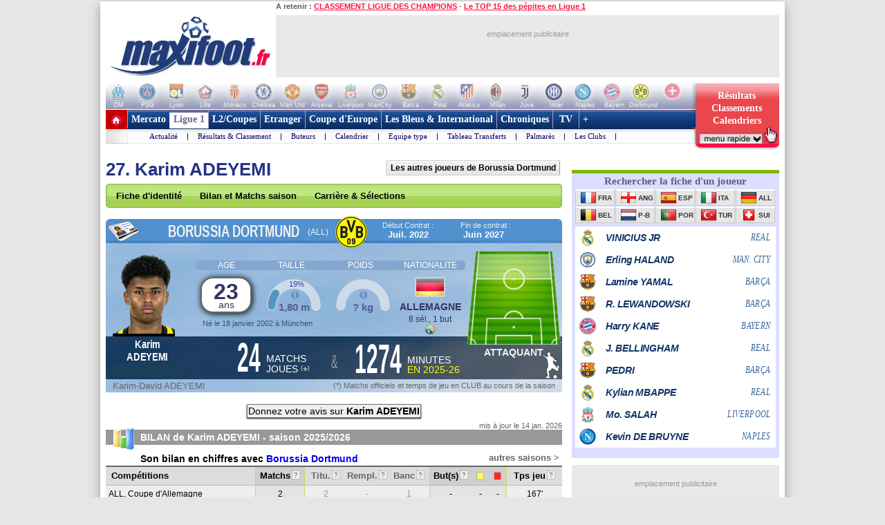

--- FILE ---
content_type: text/html
request_url: https://www.maxifoot.fr/joueur/karim-adeyemi-239678.htm
body_size: 37986
content:
<!DOCTYPE HTML PUBLIC "-//W3C//DTD HTML 4.01 Transitional//EN" "https://www.w3.org/TR/html4/loose.dtd">
<html><head>
<meta http-equiv="Content-type" content="text/html; charset=iso-8859-1" >

<meta name="twitter:card" content="summary_large_image">
<meta name="twitter:site" content="@maxifoot_fr">
<meta name="title" content="Karim ADEYEMI - La fiche de Karim ADEYEMI, joueur BORUSSIA DORTMUND" />
<link rel="canonical" href="https://www.maxifoot.fr/joueur/karim-adeyemi-239678.htm" />
<meta property="og:title" content="Karim ADEYEMI - La fiche de Karim ADEYEMI, joueur BORUSSIA DORTMUND" />
<meta name="description" content="Fiche du joueur football Karim ADEYEMI, jouant dans le club de BORUSSIA DORTMUND. Sa fiche d'identité, ses matchs de la saison, sa carrière ...">
<meta property="og:description" content="Fiche du joueur football Karim ADEYEMI, jouant dans le club de BORUSSIA DORTMUND. Sa fiche d'identité, ses matchs de la saison, sa carrière ...">
<meta property="fb:app_id" content="133142010090141">
<meta property="fb:admins" content="4390381c12c5e26e575b8b7fe678f72d">
<meta itemprop="name" content="Karim ADEYEMI - La fiche de Karim ADEYEMI, joueur BORUSSIA DORTMUND">
<meta itemprop="description" content="Fiche du joueur football Karim ADEYEMI, jouant dans le club de BORUSSIA DORTMUND. Sa fiche d'identité, ses matchs de la saison, sa carrière ...">
<meta name="category" content="football">
<meta name="item-publish-date" content="Wed, 14 Jan 2026 04:31:28 +0100" />
<meta name="publish-date" content="Wed, 14 Jan 2026 04:31:28 +0100" />


<meta name="keywords" lang="fr" content="football, foot, transfert, resultat, score, classement, 
match, ligue 1, ligue des champions, pronostic, coupe de france, coupe de la ligue, calcio, liga, bundesligua, premier league, joueur, equipe, psg, om, 
rc lens, girondins bordeaux, ol, as monaco, fc nantes, losc, ogc nice, fifa, coupe du monde, uefa" />
<meta http-equiv="Expires" content="Tue, 20 Aug 1996 14:25:27 GMT" />
<meta name="robots" content="index,follow, max-snippet:-1, max-image-preview:large, max-video-preview:5" />
<meta name="language" content="fr" />
<meta name="copyright" content="Tous droits réservés &copy; MAXIFOOT 2000-2026" />
<title>Karim ADEYEMI - La fiche de Karim ADEYEMI, joueur BORUSSIA DORTMUND - Football - MAXIFOOT</title>
<style type="text/css">
.bouton_resus2club, .bouton_resus2, .fleche_video, .home7, .fleche_menuc, .fleche_live, .ico_live, .carre_rouge, .bouton_resus1, .bouton_resus2b, .logo_footer, .promo_fleche, .icon_topnews, .icon_rss, .news24_24, .link9, .voter { background-image:url(/0_images/sprite-acc2.png); background-repeat:no-repeat; }

</style>
<link href="/css/basemod.css" rel="stylesheet" type="text/css" />
<!--[if lte IE 8]>
<style type="text/css">
body { background:url("/0_images/bordureFOND7i.gif") repeat-y fixed center top #e8e8e8; }
</style>
<![endif]-->
<!--[if lte IE 7]> <link href="/css/iehacks.css" rel="stylesheet" type="text/css" > <![endif]-->
<script type="text/javascript" src="/css/javascript.js?v=8"></script>
<script type="text/javascript"><!--

var ad1=true;
//--></script>
<script type="text/javascript" src="/css/display_ads.js?pub=1&adposition=1&t=1768403532"></script>
<!--[if lte IE 6]><script type="text/javascript" src="/css/ie6.js"></script><![endif]-->
<script type="text/javascript">
"use strict";!function(){var e=function(){var e,t="__tcfapiLocator",a=[],n=window;for(;n;){try{if(n.frames[t]){e=n;break}}
catch(e){}if(n===window.top)break;n=n.parent}e||(!function e(){var a=n.document,r=!!n.frames[t];
if(!r)if(a.body){var s=a.createElement("iframe");s.style.cssText="display:none",s.name=t,a.body.appendChild(s)}
else setTimeout(e,5);return!r}(),n.__tcfapi=function(){for(var e,t=arguments.length,n=new Array(t),r=0;r<t;r++)n[r]=arguments[r];
if(!n.length)return a;if("setGdprApplies"===n[0])n.length>3&&2===parseInt(n[1],10)&&"boolean"==typeof n[3]&&(e=n[3],"function"==typeof n[2]&&n[2]("set",!0));
else if("ping"===n[0]){var s={gdprApplies:e,cmpLoaded:!1,cmpStatus:"stub"};"function"==typeof n[2]&&n[2](s)}
else a.push(n)},n.addEventListener("message",(function(e){var t="string"==typeof e.data,a={};try{a=t?JSON.parse(e.data):e.data}
catch(e){}var n=a.__tcfapiCall;n&&window.__tcfapi(n.command,n.version,(function(a,r){
var s={__tcfapiReturn:{returnValue:a,success:r,callId:n.callId}};t&&(s=JSON.stringify(s)),e&&e.source&&e.source.postMessage&&e.source.postMessage(s,"*")}),n.parameter)}),!1))};
"undefined"!=typeof module?module.exports=e:e()}();
</script>
<script src="https://cdn.appconsent.io/loader.js" defer async></script>
<style>
#appconsent iframe { transition:bottom 0.5s ease-out; }
</style>

<link rel="alternate" type="application/rss+xml" href="//rss.maxifoot.com/football-general.xml" title="Flux info FOOTBALL Général">
<link rel="alternate" type="application/rss+xml" href="//rss.maxifoot.com/football-transfert.xml" title="Flux info FOOTBALL Transfert">
<link rel="alternate" type="application/rss+xml" href="//rss.maxifoot.com/football-psg.xml" title="Flux info FOOTBALL PSG">
<link rel="alternate" type="application/rss+xml" href="//rss.maxifoot.com/football-om.xml" title="Flux info FOOTBALL OM">
<link rel="alternate" type="application/rss+xml" href="//rss.maxifoot.com/football-ol.xml" title="Flux info FOOTBALL OL Lyon">
</head><body >
<div id='div-ad-habillage-interstitiel'></div>
<script async src="https://www.googletagmanager.com/gtag/js?id=G-0NG2HHM7XP"></script>
<script>
window.dataLayer = window.dataLayer || [];
function gtag(){dataLayer.push(arguments);}
gtag('js',new Date());
gtag('config','G-0NG2HHM7XP');
// gtag('config', 'G-0NG2HHM7XP', { 'debug_mode':true });
// gtag('event', 'screen_viewJC', { 'app_name': 'myAppName', 'screen_name': 'Home' });
</script>
<script>
__tcfapi('init', 2, function() {__tcfapi('show', 2, console.log, {jumpAt: 'banner',lazy: true})}, {appKey: 'fcaad5b8-9fbc-49e6-b4a7-8cb0eb8bb9ab'})
</script>
<script>
function goo1(v1){if(v1==1){var o1=document.getElementById('appconsent');if(o1==null){return false;}o1=o1.firstChild;if(o1==null){return false;}o1.style.bottom='-150px';setTimeout(function(){ __tcfapi('accept',2,console.log);window.remove},500);}else{__tcfapi('accept',2,console.log);}}
window.addEventListener('scroll',function(){goo1(1);},{once:true});
window.addEventListener('click',function(){goo1(0);},{once:true});
</script>
<script>
// DETECTION MODE INCOGNITO +
(function() {
    function detectIncognito() {
        return new Promise(function (resolve, reject) {
            let browserName = 'Unknown'

            let callbackSettled = false
            function __callback(isPrivate) {
                if (callbackSettled) {
                    return
                }
                callbackSettled = true
                resolve({
                    isPrivate,
                    browserName
                })
            }

            function identifyChromium() {
                const ua = navigator.userAgent
                if (ua.match(/Chrome/)) {
                    if (navigator.brave !== undefined) {
                        return 'Brave'
                    } else if (ua.match(/Edg/)) {
                        return 'Edge'
                    } else if (ua.match(/OPR/)) {
                        return 'Opera'
                    }
                    return 'Chrome'
                } else {
                    return 'Chromium'
                }
            }

            function feid() {
                let toFixedEngineID = 0
                let neg = parseInt("-1")
                try {
                    neg.toFixed(neg)
                } catch (e) {
                    toFixedEngineID = (e && e.message ? e.message.length : 0)
                }
                return toFixedEngineID
            }

            function isSafari() {
                const id = feid();
                return id === 44 || id === 43
            }

            function isChrome() {
                return feid() === 51
            }

            function isFirefox() {
                return feid() === 25
            }

            function isMSIE() {
                return navigator.msSaveBlob !== undefined
            }

            /**
             * Safari (Safari for iOS & macOS)
             **/

            async function currentSafariTest() {
                try {
                    await navigator.storage.getDirectory();
                    __callback(false)
                } catch (e) {
                    let message = (e instanceof Error && typeof e.message === 'string') ? e.message : String(e)

                    const matchesExpectedError = message.includes('unknown transient reason')

                    __callback(matchesExpectedError)
                }
            }

            function safari13to18Test() {
                const tmp = String(Math.random());

                try {
                    const dbReq = indexedDB.open(tmp, 1);

                    dbReq.onupgradeneeded = (ev) => {
                        const db = ev.target.result;

                        const finish = (priv) => { __callback(priv); };

                        try {
                            db.createObjectStore('t', { autoIncrement: true }).put(new Blob());
                            finish(false)
                        } catch (err) {
                            const message = (err instanceof Error && typeof err.message === 'string') ? err.message : String(err);
                            if (message.includes('are not yet supported')) finish(true);
                            else finish(false);
                        } finally {
                            db.close();
                            indexedDB.deleteDatabase(tmp);
                        }
                    };

                    dbReq.onerror = () => __callback(false)
                } catch {
                    __callback(false)
                }
            }

            function oldSafariTest() {
                const openDB = window.openDatabase
                const storage = window.localStorage
                try {
                    openDB(null, null, null, null)
                } catch (e) {
                    __callback(true); return
                }
                try {
                    storage.setItem('test', '1')
                    storage.removeItem('test')
                } catch (e) {
                    __callback(true); return
                }
                __callback(false)
            }

            async function safariPrivateTest() {
                if (typeof navigator.storage?.getDirectory === 'function') {
                    await currentSafariTest()
                } else if (navigator.maxTouchPoints !== undefined) {
                    safari13to18Test()
                } else {
                    oldSafariTest()
                }
            }

            /**
             * Chrome
             **/

            function getQuotaLimit() {
                const w = window
                return w?.performance?.memory?.jsHeapSizeLimit ?? 1073741824
            }

            // >= 76
            function storageQuotaChromePrivateTest() {
                navigator.webkitTemporaryStorage.queryUsageAndQuota(
                    function (_, quota) {
                        const quotaInMib = Math.round(quota / (1024 * 1024))
                        const quotaLimitInMib = Math.round(getQuotaLimit() / (1024 * 1024)) * 2

                        __callback(quotaInMib < quotaLimitInMib)
                    },
                    function (e) {
                        reject(
                            new Error(
                                'detectIncognito somehow failed to query storage quota: ' +
                                e.message
                            )
                        )
                    }
                )
            }

            // 50 to 75
            function oldChromePrivateTest() {
                const fs = window.webkitRequestFileSystem
                const success = function () {
                    __callback(false)
                }
                const error = function () {
                    __callback(true)
                }
                fs(0, 1, success, error)
            }

            function chromePrivateTest() {
                if (self.Promise !== undefined && self.Promise.allSettled !== undefined) {
                    storageQuotaChromePrivateTest()
                } else {
                    oldChromePrivateTest()
                }
            }

            /**
             * Firefox
             **/

            async function firefoxPrivateTest() {
                if (typeof navigator.storage?.getDirectory === 'function') {
                    try {
                        await navigator.storage.getDirectory()
                        __callback(false)
                    } catch (e) {
                        let message = (e instanceof Error && typeof e.message === 'string') ? e.message : String(e)

                        const matchesExpectedError = message.includes('Security error')

                        __callback(matchesExpectedError); return
                    }
                }
                else {
                    const request = indexedDB.open('inPrivate');

                    request.onerror = (event) => {
                        if (request.error && request.error.name === 'InvalidStateError') {
                            event.preventDefault();
                        }
                        __callback(true);
                    };

                    request.onsuccess = () => {
                        indexedDB.deleteDatabase('inPrivate');
                        __callback(false);
                    };
                }
            }

            function msiePrivateTest() {
                __callback(window.indexedDB === undefined)
            }

            async function main() {
                if (isSafari()) {
                    browserName = 'Safari'
                    await safariPrivateTest()
                } else if (isChrome()) {
                    browserName = identifyChromium()
                    chromePrivateTest()
                } else if (isFirefox()) {
                    browserName = 'Firefox'
                    await firefoxPrivateTest()
                } else if (isMSIE()) {
                    browserName = 'Internet Explorer'
                    msiePrivateTest()
                } else {
                    reject(new Error('detectIncognito cannot determine the browser'))
                }
            }

            main().catch(reject)
        })
    }
    
    // Rendre la fonction accessible globalement
    if (typeof window !== 'undefined') {
        window.detectIncognito = detectIncognito;
    }
})();


(() => {
	console.table(history);

	// ID JC + REFERER
	var tsNEW0=Date.now();
	var JCID1;
	if (sessionStorage.getItem('JCID1') === null) {
		JCID1=tsNEW0+(Math.random().toString(36)+'0000000000').slice(2, 6);
		sessionStorage.setItem('JCID1', JCID1);
	} else {
		JCID1=sessionStorage.getItem('JCID1');
	}

	var page1=encodeURIComponent(document.referrer);
	page1=page1.replace('https%3A%2F%2F','');
	var vue1=0;
	if (page1 in sessionStorage) {
		vue1=parseInt(sessionStorage.getItem(page1))+1;
		tsSHW1=tsNEW0 - sessionStorage.getItem('start1_'+page1);
		tsNEW0=parseInt(sessionStorage.getItem('start1_'+page1));
	} else {
		vue1=1;
		tsSHW1=0;
		sessionStorage.setItem('start1_'+page1, tsNEW0);
	}
	sessionStorage.setItem(page1, vue1);

	console.log('JCID1='+JCID1);
	let d1='jcid='+JCID1+'&page=/0_joueurs/redir_liste_url_joueur.php&ref='+page1+'&tsNEW0='+tsNEW0+'&histo=';
	if (history.length != null) { d1+=history.length; } else { d1+='nan'; }
	console.log('d1='+d1);

	// DETECTION NAV PRIVE
	let priv1='nan';
	let brow1='nan';
	if (window.detectIncognito) {
        	window.detectIncognito().then(result => {
			priv1=result.isPrivate;
			brow1=result.browserName;
			console.log('prve='+priv1+' brow='+brow1);
                }).catch(error => {
			priv1='err';
		});
	} else {
		priv1='notload';
	}

	// DETECTION AFFICHAGE / FERMETURE SFBX BANNIERE
	var callbackjc1 = function (mutationList) {
		mutationList.filter((m) => m.type === 'childList').forEach((mutation) => {
			mutation.addedNodes.forEach((node) => doSomethingADD(node));
			mutation.removedNodes.forEach((node) => doSomethingDEL(node));
		});
	};
	var observer1 = new MutationObserver(callbackjc1);
	observer1.observe( document.body, {childList:true,subtree:true} );
	function doSomethingADD(node) {
		if ((node.id!=null) && (node.id=='appconsent')) {
			d1+='&boxON=1';
			console.log('AFFICHAGE BOITE SFBX !!!!!!!!!');
		}
	}
	function doSomethingDEL(node) {
		if ((node.id!=null) && (node.id=='appconsent')) {
			d1+='&boxOF=1';
			console.log('EFFACE BOITE SFBX !!!!!!!!!');
			observer1.disconnect();
		}
	}

	// POSITION DE LA SOURIS
	var souX=souY=0;
	document.addEventListener("mousemove",function(ev1) {
		souX=ev1.clientX;
		souY=ev1.clientY;
	});

	// TEMPS CHARGEMENT PAGE : https://www.lovesdata.com/blog/page-load-google-analytics/
	var pgLoadMS=0;
	window.addEventListener("load",(ev1) => {
 		if (window.performance && window.performance.getEntriesByType) {
        		var entries=window.performance.getEntriesByType("navigation");
        		if (entries.length>0) {
				pgLoadMS=entries[0].loadEventEnd-entries[0].startTime;
            			pgLoadMS=Math.round((pgLoadMS + Number.EPSILON) * 100) / 100;
				d1+='&pgloadMS='+pgLoadMS;
			}
		}
	});

	// DETECTION RELOAD / BACK / ... : https://stackoverflow.com/questions/5004978/check-if-page-gets-reloaded-or-refreshed-in-javascript
	const entry = performance.getEntriesByType('navigation')[0];
	function getNavigationType() {
		if (entry && typeof entry.type === 'string') { // 'navigate' | 'reload' | 'back_forward' | 'prerender'
			return entry.type;
  		} else if (performance.navigation) { // Fallback to the deprecated API (values: 0,1,2,255)
			const t1=performance.navigation.type;
			return t1 === 1 ? 'reload' : t1 === 2 ? 'back_forward' : 'navigate';
  		}
		return undefined;
	}
	const navTyp=getNavigationType();
	const isReload = navTyp === 'reload';
	const isBF = navTyp === 'back_forward';
	window.addEventListener("pageshow", (ev1) => {
		if (ev1.persisted) { // Page was restored from BFCache
			d1+='&BFcache=1';
		}
	});
	d1+='&navTyp='+navTyp+'&isReload='+isReload+'&isBF='+isBF;

	// DETECTION DEVICE : https://www.sencha.com/blog/js-frameworks-javascript-for-device-characteristic-detection/
	const scrW = window.innerWidth || document.documentElement.clientWidth || document.body.clientWidth;
	const scrH = window.innerHeight || document.documentElement.clientHeight || document.body.clientHeight;
	const device1 = /Mobile|Tablet|iPad|iPhone|Android/.test(navigator.userAgent) ? 'mobi' : 'desk';
	const connex1 = navigator.connection ? navigator.connection.effectiveType : 'nan';
	d1+='&scrW='+scrW+'&scrH='+scrH+'&device='+device1+'&connex='+connex1;

	// DETECTION consenSTRING + EXTRACTION donnees
        let v1=JSON.parse(localStorage.getItem('appconsent'));
	function repeat(count,string='0'){let padString=''; for (let i=0; i<count; i+=1) { padString+=string;} return padString; }
	function padLeft(string, padding) { return repeat(Math.max(0, padding))+string; }
        if (v1!=null) {
		if (v1.consentstringUpdatedAt!=null) {
			const date1=new Date(v1.consentstringUpdatedAt);
			d1+='&lastCS='+date1.toLocaleDateString('fr-FR')+'_'+date1.toLocaleTimeString('fr-FR'); // 24/10/2022_19:01:45
		}
		if (v1.consents.uuid!=null) {
	                d1+='&UUID='+v1.consents.uuid;
		}
		if (v1.events!=null) {
	                let ev1=v1.events;
			d1+='&ev=';
        	        for(var i in ev1) {
        	                const date2 = new Date(1000*ev1[i].timestamp.seconds);
        	                d1+='ty_'+ev1[i].name+'_'+date2.toISOString().slice(0,19)+','; // 2011-10-05T14:48:00
        	        }
		}
		if (v1.consentstring!=null) {
			let u1=v1.consentstring;
			u1=u1.replace(/-/g, '+').replace(/_/g, '/').replace(/\./g,'');
			while (u1.length % 4 !== 0) { u1 += '='; }
			const u2 = Uint8Array.fromBase64(u1);
			var out1='';
			for (var i1 in u2) { var t1=u2[i1].toString(2); out1+=padLeft(t1,8-t1.length); }
			var vendorL1=out1.substr(120,12);
			d1+='&vendor='+parseInt(vendorL1,2);
			let v2=out1.substr(6,36); // created
			let v3=out1.substr(42,36); // updated
			var ts1=Math.floor(parseInt(parseInt(v2,2))/10); // ts_10car
			var ts2=Math.floor(parseInt(parseInt(v3,2))/10);
			const date3=new Date(ts1*1000);
			const date4=new Date(ts2*1000);
			const nj1=Math.floor((Math.floor(tsNEW0/1000)-ts1)/86400);
			const nj2=Math.floor((Math.floor(tsNEW0/1000)-ts2)/86400);
			d1+='&creaCS='+date3.toISOString().slice(0,19)+'_'+nj1+'&updCS='+date4.toISOString().slice(0,19)+'_'+nj2;
		}
	} else {
		d1+='&NOCS=1';
	}
        let im1 = document.createElement('img');
//	im1.style.cssText = 'position:absolute;width:0;height:0;';
        im1.src="https:/"+"/www.maxifoot.fr/0_images/vide.gif?SF1=1&"+d1+"&souX="+souX+"&souY="+souY+'&brow='+brow1+'&priv='+priv1+'&vue1='+vue1+'&tsSHW1='+tsSHW1;
//      document.body.appendChild(im1);

	function updSHOW() {
		tsSHW1=Date.now() - tsNEW0;
	}
	// https://www.igvita.com/2015/11/20/dont-lose-user-and-app-state-use-page-visibility/
	// https://gist.github.com/thelinuxlich/b192cf684b98c648b82b + https://stackoverflow.com/questions/61351103/jquery-detect-mobile-browser-close-event
	var endNAV1=false;
	function endNAV() {
        	if (!endNAV1) {
			endNAV1=true;
			DOend();
		}
	}
	document.addEventListener('visibilitychange', function() {
		if (document.visibilityState == 'hidden') { endNAV(); }
		if (document.visibilityState == 'visible') { endNAV1=false; updSHOW(); }
    	});
	window.addEventListener("pageshow",updSHOW);
	window.addEventListener("pagehide", endNAV);
	window.addEventListener("beforeunload", endNAV);
	window.onbeforeunload=endNAV;
	function DOend() {
		var data1 = new URLSearchParams();
		data1.set( "sendbeacon", "1" );
		var tsNEW1=Date.now();
		navigator.sendBeacon("https:/"+"/www.maxifoot.fr/0_images/vide.gif?beacon=1&SF1=1&"+d1+"&souX="+souX+"&souY="+souY+'&brow='+brow1+'&priv='+priv1+'&endMS='+(tsNEW1-tsNEW0)+'&vue1='+vue1+'&tsSHW1='+tsSHW1,data1);
	}

})();
</script>
<script async src="https://securepubads.g.doubleclick.net/tag/js/gpt.js" crossorigin="anonymous"></script>
<script>
window.googletag = window.googletag || {cmd: []};
googletag.cmd.push(function() {
googletag.defineSlot('/8648502/120600_PAGES', [120, 600], 'div-gpt-ad-1361437226528-0').addService(googletag.pubads());

googletag.pubads().enableSingleRequest();
googletag.enableServices();
});
</script>
<script defer src="https://tra.scds.pmdstatic.net/advertising-core/5/core-ads.js"></script>
<script>
window.coreAds = window.coreAds || {};
window.coreAds.queue = window.coreAds.queue || [];
window.dataLayer = window.dataLayer || [];
window.googletag = window.googletag || { cmd: [] };
</script>
<style>
div.ads-core-placerjc { display:inline-block; }
.ads-placeholderjc { display:block; color:#999; font:11px/18px arial; background:#e9e9e9; }
.ad-loaded .ads-placeholder { display:none; }
</style>
<script>
window.dataLayer.push({
	advertisement: {
		env: 'production',
		brand: {
			name: 'maxifoot',
			abbr: 'mfo',
			domain: 'maxifoot.fr',
			subDomain: 'www',
			isPrisma: false
		},
		page: {
			path: "",
			pageType: "Autres",
			pageCategory: "pag300-www",
			title: "Accueil",
			keywords: []
		},
	}
});
// console.log('jc1 TCF: '); console.log(window.__tcfapi);
// console.log('jc1 coreAds: '); console.log(window.coreAds);
// console.log('jc1 dataLayer: '); console.log(window.dataLayer);


</script>

<style>
#pubPR_ep300 .ads-container { height:250px; }

                        #ep_ep300 .ads-placeholderjc { min-height:250px; width:300px; text-align:center; }
#ep_ep300 .ad-loaded .ads-placeholder { display:none; }
#pubPR_ep300 { text-align:center; }
#pubPR_ep728 .ads-placeholderjc { width:728px; height:90px; text-align:center; }

</style>
<div id="contenu1" class="page_margins" >
	<div class="page" id="page">
		<div id="header">
			<div id="topnav">
<b>A retenir :</b>
<a href="https://www.maxifoot.fr/resultat-ligue-des-champions.htm">CLASSEMENT LIGUE DES CHAMPIONS</a> - <a href="https://www.maxifoot.fr/football/article-63508.htm">Le TOP 15 des pépites en Ligue 1</a>			</div>
<div id=head2>
	<table cellpadding=0 cellspacing=0 border=0><tr><td>
	<div style="width:246px; display:inline-block; text-align:left; margin:0;"><a href="/"><img id=logo1 src="/0_images/logo-maxifoot.jpg" width=246 height=90 border=0></a></div></td><td><div 
	style="width:728px; height:90px; display:inline-block; margin:0;"><div id='ep728'><div id="ep_ep728">
<div class="ads-container">
		<div class="ads-core-placer" id="pubPR_ep728" data-ads-core='{"type":"Banniere-Haute", "device":"mobile,desktop,tablet"}'><div class="ads-placeholderjc"><br>emplacement publicitaire</div></div>

</div>
</div>
</div></div></td></tr></table>
</div>
		</div>
		<div id="nav" style="overflow:visible;"><style>
#bh a { display:inline-block; width:42px; height:39px; text-decoration:none; background:#fff; font:1px/1px arial; color:#fff; text-align:center; opacity:0.3; filter:alpha(opacity=30); }
#bh a:hover { opacity:0; filter:alpha(opacity=0); }
#bh b { display:inline-block; position:relative; top:-13px; width:42px; height:9px; font:9px/9px arial; color:#f6f6f6; text-align:center; }
</style>
<div style="width:974px; height:39px; overflow:hidden;">
<table cellpadding=0 cellspacing=0 border=0><tr><td id="bh"><div 
 style="background:#fff url(/0_images/bandeau-logo-club4.jpg) no-repeat 0 0; height:39px; width:848px;"><a 
href="/club/marseille.110.htm"></a><a 
href="/club/paris-sg.115.htm"></a><a 
href="/club/lyon.109.htm"></a><a 
href="/club/lille.108.htm"></a><a 
href="/club/monaco.112.htm"></a><a 
href="/club/chelsea.731.htm"></a><a 
href="/club/manchester-utd.728.htm"></a><a 
href="/club/arsenal.46.htm"></a><a 
href="/club/liverpool.733.htm"></a><a 
href="/club/manchester-city.734.htm"></a><a 
href="/club/fc-barcelone.73.htm"></a><a 
href="/club/real-madrid.828.htm"></a><a 
href="/club/atl-madrid.824.htm"></a><a 
href="/club/milan-ac.766.htm"></a><a 
href="/club/juventus-turin.328.htm"></a><a 
href="/club/inter-milan.765.htm"></a><a 
href="/club/naples.441.htm"></a><a 
href="/club/bayern-munich.722.htm"></a><a 
href="/club/borussia-dortmund.1179.htm"></a><a 
style="width:50px" href="/club/"></a>
</div>
<div style="position:relative; left:-3px; top:-1px">
<b>OM</b><b>PSG</b><b>Lyon</b><b>Lille</b><b>Monaco</b><b>Chelsea</b><b>Man Utd</b><b>Arsenal</b><b>Liverpool</b><b>ManCity</b>
<b>Barca</b><b>Real</b><b>Atletico</b><b>Milan</b><b>Juve</b><b>Inter</b><b>Naples</b><b>Bayern</b><b>Dortmund</b><b style="width:50px">+ de clubs</b>
</div>
</td>
<td valign=top width=126><a style="text-decoration:none; display:inline-block; position:absolute; 
 width:126px; height:64px; opacity:1; filter:alpha(opacity=100);" onclick="affmc1(event,1);" class="bouton_resus2club" 
 onmouseover="mr1(1);" onmouseout="mr1(0);"  href="#"><div
 style="position:relative; top:10px; color:#fff; font:bold 14px/18px verdana; padding-left:12px; width:105px;">
<center>
Résultats<br>
Classements<br>
Calendriers</center>
</div></a></td></tr></table></div>
<style>
div.m1 { width:817px; }
div.m1 a { border-left:1px solid #AC9EC2; }
div.m2 { width:816px; background:#f0f0ff url(/0_images/menu_degrade7i2.gif) repeat-x left top; }
div.m1 a.s1 { color:#669; background:#fff; border-left:0px; border-top:4px solid #669; padding:2px 5px 6px 6px; margin:0; }
</style>
<script>
function m1(id1) {  
	if (id1==999) { return false; }
	var obj1=document.getElementById('m00');
	document.getElementById('m00').style.paddingLeft=0;
	for (i=1; i<=9; i++) {  
		if (i==(2)) { continue; }
		var obj2=document.getElementById('a'+i);
		obj2.style.color='#fff';
		obj2.style.font='bold 14px/28px tahoma,Trebuchet MS,tahoma';
		obj2.style.borderLeft='1px solid #AC9EC2';
		obj2.style.borderRight=0;
		obj2.style.textDecoration='none';
		obj2.style.padding='6px 5px 6px 5px';
		obj2.style.margin='0';
		obj2.style.height='28px';
		obj2.style.backgroundColor='transparent';
	}
	obj1.innerHTML=document.getElementById('m'+id1).innerHTML;
	if (id1!=(2)) {  
		var obj2=document.getElementById('a'+id1);
		obj2.style.color='#f14';
		obj2.style.backgroundColor='#fff';
		obj2.style.borderLeft=0;
		obj2.style.borderTop='4px solid #f14';
		obj2.style.padding='2px 5px 6px 6px';
		obj2.style.margin=0;
	}
	var posl1=Math.min(817-20-obj1.offsetWidth,document.getElementById('a'+id1).offsetLeft-40);
	if (posl1<0) { posl1=0; }
	obj1.style.paddingLeft=posl1+'px';
}
</script>

<table cellpadding=0 cellspacing=0 bgcolor=#fff >
<tr><td style="padding:0; margin:0;" width=31 height=49 valign=top><a href="/"><img width=31 height=49 src="/0_images/home7.gif?c=9" border=0></a></td>
<td valign=top style="background-color:#AC9EC2;"><div class=m1>
<a id=a1 onmouseover="m1(1);"  href="/foot-actu-transfert.htm">Mercato</a><div id=m1><a  href="/foot-actu-transfert.htm">Actualité</a> |
<a  href="/foot-transferts.htm">Journal des Transferts</a> |
<a  href="/mercato/">Tableaux des transferts Ligue 1</a> |
<a  href="/mercato/transfert-etranger.php">Tableaux des transferts Etrangers</a> |
</div><a id=a2 onmouseover="m1(2);" class=s1 href="/foot-matchs_ligue1.htm">Ligue 1</a><div id=m2><a  href="/foot-matchs_ligue1.htm">Actualité</a> |
<a  href="/resultat-ligue-1.htm">Résultats & Classement</a> |
<a  href="/classement-buteur-ligue1.htm">Buteurs</a> |
<a  href="/calendrier-ligue1.php">Calendrier</a> |
<a  href="/foot-equipe_type.htm">Equipe type</a> |
<a  href="/mercato/">Tableau Transferts</a> |
<a  href="/palmares-ligue-1.htm">Palmarès</a> |
<a  href="/club/marseille.110.htm">Les Clubs</a> |
</div><a id=a3 onmouseover="m1(3);"  href="/foot-ligue2-coupe.htm">L2/Coupes</a><div id=m3><a  href="/resultat-ligue-2.htm">Résultats Ligue 2</a> |
<a  href="/resultat-national.htm">Résus National</a> |
<a  href="/resultat-coupe-france.htm">Résus Coupe de France</a> |
<a  href="/resultat-coupe-ligue.htm">Résus Coupe de la Ligue</a> |
<a  href="/foot-coupedefrance.htm">Actu Coupe de France</a> |
<a  href="/foot-coupedelaligue.htm">Actu Coupe de la Ligue</a> |
</div><a id=a4 onmouseover="m1(4);"  href="/foot-actu-etranger.htm">Etranger</a><div id=m4><a  href="/foot-angleterre.htm">Angleterre</a> |
<a  href="/foot-espagne.htm">Espagne</a> |
<a  href="/foot-italie.htm">Italie</a> |
<a  href="/foot-allemagne.htm">Allemagne</a> |
<a  href="/resultat-belgique.htm">Belgique</a> |
<a  href="/resultat-pays-bas.htm">Pays-Bas</a> |
<a  href="/resultat-portugal.htm">Portugal</a> |
<a  href="/resultat-turquie.htm">Turquie</a> |
<a  href="/resultat-suisse.htm">Suisse</a> |
<a  href="/resultat-algerie.htm">Algérie</a> |
<a  href="/resultat-maroc.htm">Maroc</a> |
<a  href="/resultat-tunisie.htm">Tunisie</a> |
</div><a id=a5 onmouseover="m1(5);"  href="/foot-actu-coupe-europe.htm">Coupe d'Europe</a><div id=m5><a  href="/foot-liguedeschampions.htm">Ligue des Champions</a> |
<a  href="/foot-uefa.htm">Ligue Europa</a> |
<a  href="/foot-actu-ligue-conference.htm">Ligue Conference</a> |
<a  href="/classement-buteur-ligue-des-champions.htm">Buteurs</a> |
<a  href="/coefficient-uefa.htm">Coefficients UEFA</a> |
<a  href="/palmares-ligue-champion.htm">Palmarès C1</a> |
<a  href="/palmares-europa-ligue.htm">Palmarès C3</a> |
</div><a id=a6 onmouseover="m1(6);"  href="/foot-equipedefrance.htm">Les Bleus & International</a><div id=m6><a  href="/foot-equipedefrance.htm">Actu des Bleus</a> |
<a  href="/foot-actu-euro-2024.htm">Euro 2024</a> |
<a  href="/classement-fifa/indice-fifa.htm">Class. FIFA</a> |
<a  href="/foot-actu-mondial-2022.htm">Mondial 2022</a> |
<a  href="/foot-can.htm">CAN 2026</a> |
<a  href="/foot-actu-mondial-2018.htm">CM 2018</a> |
<a  href="/palmares-coupe-du-monde.htm">Palmarès Mondial</a> |
<a  href="/palmares-euro.htm">Palmarès Euro</a> |
<a  href="/palmares-ballon-or.htm">Ballon d'Or</a> |
</div><a id=a7 onmouseover="m1(7);"  href="/foot-chroniques-football.htm">Chroniques</a><div id=m7><a  href="/foot-transferts.htm">Journal des Transferts</a> |
<a  href="/foot-barometre.htm">Baromètre</a> |
<a  href="/foot-debat.htm">Débat du Jeudi</a> |
<a  href="/foot-portraits.htm">Portraits</a> |
<a  href="/foot-top_declarations.htm">TOP Déclarations</a> |
<a  href="/foot-interviews.htm">Interviews</a> |
<a  href="/foot-interviews-36-maxifoot.htm">36 de Maxifoot</a> |
</div><a id=a8 onmouseover="m1(8);"  href="/programme-tv-foot.htm"> TV </a><div id=m8><a  href="/programme-tv-foot.htm">Programme TV foot</a> |
</div><a id=a9 onmouseover="m1(9);"  href="/foot-sondage.htm"> + </a><div id=m9><a  href="/liens-football.html">Liens foot</a> |
<a  href="/football-flux-rss.html">Flux RSS</a> |
<a  href="/foot-sondage.htm">Sondages foot</a> |
<a  href="/foot-video-football.htm">Vidéo foot</a> |
</div></div>
<div class=m2><span id=m00></span></div>
<div id=info></div>
</td>
<td valign=top style="padding:0; margin:0;"><span id=tmr1 
 style="position:absolute; color:#FFDFE3; padding:8px 0px 0px 15px; font:bold 16px arial; display:none; letter-spacing:-0.8px; ">RESULTATS</span><a 
 onmouseover="mr1(1);" onmouseout="mr1(0);"  onclick="affmc1(event,1);" href="#"><img 
 id=imgres1 width=126 height=49 src="/0_images/bouton_resus1.jpg?c=9" border=0></a></td>
</tr></table>
<script>
m1(2);
var mcomplet=0;
var mresu=0;
function mr1(i1) {  
	if ((i1==1)&&(mcomplet==0)) {
		if (typeof(tresu1)!='undefined') { clearTimeout(tresu1); }
		 
		document.getElementById('boitmresu1').style.display='block';
		if (document.getElementById('imgbr1')) {
			document.getElementById('imgbr1').src='/0_images/vide.gif';
		}
		mresu=1;
	} else if (mcomplet==0) {
		tresu1=setTimeout("goout();",500);
		mresu=0;
	}
}
function affmc1(e,i1) {  
	if (typeof(tresu1)!='undefined') { clearTimeout(tresu1); }
	if (e.stopPropagation) { e.stopPropagation(); }
	else { window.event.cancelBubble=true; }
	if (mcomplet==0) {
		document.getElementById('mrcomplet1').style.display='block';
		document.getElementById('boitmresu1').style.display='none';
		if (document.getElementById('imgbr1')) {
			document.getElementById('imgbr1').src='/0_images/vide.gif';
		}
		mcomplet=1;
	} else {
		if (document.getElementById('imgbr1')) {
			document.getElementById('imgbr1').src='/0_images/bouton_resus2.jpg';
		}
                document.getElementById('mrcomplet1').style.display='none';
		mcomplet=0;
		if (i1==1) { mr1(1); }
	}
//	document.getElementById('imgres1').blur();
	return false;
}
function goout() {  
	if (mcomplet==0) {
		document.getElementById('boitmresu1').style.display='none';
		if (document.getElementById('imgbr1')) {
			document.getElementById('imgbr1').src='/0_images/bouton_resus2.jpg';
		}
		if (document.getElementById('ep300')) {
			var e300=document.getElementById('ep300');
			if (e300.parentNode) {  
				var e300b=e300.parentNode;
				e300b.style.zIndex=9;
                	        e300b.style.position='relative';
				e300b.style.display='block';
			}
                }
	}
}
</script>

</div>
<div id="mrcomplet1" style="display:none;"><div style="width:966px; min-height:440px; border:4px solid #E2134B; background-color:#f0f0f0; border-radius:0 0 0 6px;">

<div style="float:right; width:110px; border:2px solid #f33; border-width:0; height:20px; z-index:9; position:relative;">
<a href="javascript:void(0)" onclick="affmc1(event,0);" style="display:block; text-align:right;
 font:bold 14px/14px arial; color:#000; padding:0 4px 0 0; margin:4px 0; text-decoration:none;"><b 
 style="background:#fff; border:1px solid #000; padding:0 6px; border-radius:5px">FERMER &nbsp; X</b></a>
</div>

<div style="float:left; height:445px;">
<div style="position:absolute; width:966px;">
<div style="font:bold 16px/24px arial; background:#f44; text-align:center; border-bottom:1px solid #fff; color:#fff;">- &nbsp; RESULTATS &nbsp; - &nbsp; 
CLASSEMENTS &nbsp; - &nbsp; CALENDRIERS &nbsp; - </div>
<style>
.mccl1 { float:left; width:158px; background:#fff; padding:0 6px 0 4px; border-right:1px solid #aaa; border-left:1px solid #fff; height:420px; }
.mccl1 div { font:bold 14px/28px arial; color:#E2134B; }
.mccl1 h2 { font:bold 12px arial; color:#000; }
.mccl1 br { line-height:8px; }
.mccl1 table { border-collapse:collapse; border:0; }
.mccl1 tr.c1 { background-color:#fff; }
.mccl1 tr:nth-child(1) { background-color:#ff6; }
.mccl1 tr:nth-child(2) { background-color:#eee; }
.mccl1 th { width:10px; text-align:left; color:#666; }
.mccl1 td { width:30px; color:#666; text-align:left; }
.mccl1 td.e1mc { width:110px; color:#000; white-space:nowrap; }
.mccl1 div a { font:bold 14px/28px arial; color:#E2134B; display:inline-block; text-decoration:none; }
.mccl1 div a:hover { color:#009; }
.mccl1 li a { display:inline-block; text-decoration:none; font:12px/18px arial; color:#000; position:relative; left:-4px; }
.mccl1 ul.ll1 li a { font:12px/20px arial; }
.mccl1 li a:hover { color:#999; }
.mccl1 ul { padding:0 0 0 6px; margin:0; }
.mccl1 li { white-space:nowrap; list-style-type:none; }
.mccl1 li i { color:#888; font-style:normal; }
.mccl1 div.hr1 { border:0; padding:0; border-bottom:1px dotted #f14; margin:4px 0; height:1px; font-size:1px; width:140px; background:transparent; }
.mccl1 h2 i { font:10px arial; color:#999; }
</style>

<div class=mccl1 style="width:150px;">
<div>RÉSUMÉ DES CLAS.</div>
<h2>FRA - Ligue 1 <i>au 04/01</i></h2>
<table><tr class=c1><th nowrap>1</th><td class=e1mc>Lens</td><td nowrap><nobr>40 pts</nobr></td></tr><tr><th nowrap>2</th><td class=e1mc>Paris SG</td><td nowrap><nobr>39 pts</nobr></td></tr><tr class=c1><th nowrap>3</th><td class=e1mc>Marseille</td><td nowrap><nobr>32 pts</nobr></td></tr></table>
<br/>
<h2>FRA - Ligue 2 <i>au 05/01</i></h2>
<table><tr class=c1><th nowrap>1</th><td class=e1mc>Troyes</td><td nowrap><nobr>38 pts</nobr></td></tr><tr><th nowrap>2</th><td class=e1mc>Reims</td><td nowrap><nobr>32 pts</nobr></td></tr><tr class=c1><th nowrap>3</th><td class=e1mc>Red Star</td><td nowrap><nobr>32 pts</nobr></td></tr></table>
<br/>
<h2>ANG - Pr. League <i>au 08/01</i></h2>
<table><tr class=c1><th nowrap>1</th><td class=e1mc>Arsenal</td><td nowrap><nobr>49 pts</nobr></td></tr><tr><th nowrap>2</th><td class=e1mc>Manchester City</td><td nowrap><nobr>43 pts</nobr></td></tr><tr class=c1><th nowrap>3</th><td class=e1mc>Aston Villa</td><td nowrap><nobr>43 pts</nobr></td></tr></table>
<br/>
<h2>ESP - Liga <i>au 12/01</i></h2>
<table><tr class=c1><th nowrap>1</th><td class=e1mc>FC Barcelone</td><td nowrap><nobr>49 pts</nobr></td></tr><tr><th nowrap>2</th><td class=e1mc>Real Madrid</td><td nowrap><nobr>45 pts</nobr></td></tr><tr class=c1><th nowrap>3</th><td class=e1mc>Villarreal</td><td nowrap><nobr>41 pts</nobr></td></tr></table>
<br/>
<h2>ITA - Serie A <i>au 12/01</i></h2>
<table><tr class=c1><th nowrap>1</th><td class=e1mc>Inter Milan</td><td nowrap><nobr>43 pts</nobr></td></tr><tr><th nowrap>2</th><td class=e1mc>Milan AC</td><td nowrap><nobr>40 pts</nobr></td></tr><tr class=c1><th nowrap>3</th><td class=e1mc>Naples</td><td nowrap><nobr>39 pts</nobr></td></tr></table>
<br/>
<h2>ALL - Bundesliga <i>au 13/01</i></h2>
<table><tr class=c1><th nowrap>1</th><td class=e1mc>Bayern Munich</td><td nowrap><nobr>44 pts</nobr></td></tr><tr><th nowrap>2</th><td class=e1mc>Borussia Dortmund</td><td nowrap><nobr>36 pts</nobr></td></tr><tr class=c1><th nowrap>3</th><td class=e1mc>VfB Stuttgart</td><td nowrap><nobr>32 pts</nobr></td></tr></table>
<br/>
</div>











<div class=mccl1 style="background:#f0f0f0; width:145px;"><div>LIGUE EUROPA</div>
<br>
<ul>
<li><a href="/resultat-ligue-europa.htm"><b>Derniers résultats<br> et classement</b></a></li><br>
<li><a href="/classement-buteur-ligue-europa.htm">Class. des buteurs</a></li><br>
<li><a href="/calendrier-ligue-europa.htm">Calendrier Lig. Europa</a></li><br>
<li><a href="/palmares-europa-ligue.htm">Palmarès de l'Europa L.</a></li><br>
</ul>
<br>
<div>LIGUE CONFERENCE</div>
<ul>
<li><a href="/resultat-ligue-conference.htm"><b>Derniers résultats<br>et classement</b></a></li><br>
<li><a href="/classement-buteur-ligue-conference.htm">Class. des buteurs</a></li><br>
<li><a href="/calendrier-ligue-conference.htm">Calendrier Ligue Conf.</a></li><br>
<li><a href="/palmares-ligue-conference.htm">Palmarès Ligue Conféren.</a></li><br>
</ul>
</div><div class=mccl1 style="width:152px;"><div>CHAMPION'S LEAGUE</div>
<br>
<ul>
<li><a href="/resultat-ligue-des-champions.htm"><b>Derniers résultats<br> et classement</b></a></li><br>
<li><a href="/classement-buteur-ligue-des-champions.htm">Class. des buteurs</a></li><br>
<li><a href="/calendrier-ligue-des-champions.htm">Calendrier LdC</a></li><br>
<li><a href="/palmares-ligue-champion.htm">Palmarès de la LdC</a></li><br>
</ul>
</div><div class=mccl1 style="background:#f0f0f0; width:152px;"><div>INTERNATIONAL</div>
<div><a href="/resultat-can-2026-groupe-a.htm" style="color:#000;">CAN 2026</a></div>
<div><a style="color:#000;" href="/resultat-mondial-2026-qualif-groupe-d.htm">CM 2026 : qualifs</a></div>
<div><a style="color:#000;" href="/resultat-euro-feminin-2025-phase-finale.htm">EURO FEM. 2025</a></div>
<div><a style="color:#000;" href="/resultat-coupe-monde-clubs-2025-phase-finale.htm">CM clubs 2025</a></div>
<div><a style="color:#000;" href="/resultat-euro-21ans-2025-phase-finale.htm">EURO -21ans 2025</a></div>
<div><a style="color:#000;" href="/resultat-ligue-des-nations-2025-phase-finale.htm">LIG. NATIONS 2025</a></div>
<div style="margin-top:1px;"><a href="/resultat-jeux-olympiques-hommes-2024-phase-finale.htm" style="color:#000;">JEUX OLYMP. 2024</a></div>
<ul style="margin-bottom:4px;">
<li><a href="/resultat-jeux-olympiques-hommes-2024-groupe-a.htm">HOM. - gr. A <i>(France U23)</i></a></li>
<li><a href="/resultat-jeux-olympiques-femmes-2024-groupe-a.htm">FEM. - gr. A <i>(France fém.)</i></a></li>
</ul>
<div><a style="color:#000;" href="/euro-2024/calendrier-euro-2024all.htm">EURO 2024</a></div>
<ul style="margin-bottom:4px;">
<li><a href="/euro-2024/resultat-euro-2024-groupe-d.htm">Groupe D <i>(France)</i></a></li>
<li><a href="/euro-2024/calendrier-euro-2024-phase-finale.htm">Phase finale</a></li>
</ul>
<div><a href="/resultat-copa-america-2024-groupe-a.htm" style="color:#000;">COPA AM. 2024</a></div>
<div><a href="https://www.maxifoot.fr/resultat-mondial-femme-2023-phase-finale.htm" style="color:#000;">MONDIAL FEM. 2023</a></div>
<div><a style="color:#000;" href="/qatar-2022/calendrier-mondial-2022all.htm">MONDIAL 2022</a></div>
</ul>
</div><div class=mccl1 style="width:154px;overflow:hidden;"><div style="white-space:nowrap;">COUPES NATIONALES</div>
<br>
<ul>
<li><a href="/resultat-coupe-france.htm">Coupe de France</a></li>
<div class=hr1>&nbsp;</div>
<li><a href="/resultat-coupe-espagne.htm">Coupe d'Espagne</a></li>
<li><a href="/resultat-coupe-italie.htm">Coupe d'Italie</a></li>
<li><a href="/resultat-fa-cup.htm">Coupe d'Angleterre</a></li>
<li><a href="/resultat-carling-cup.htm">League Cup Angleterre</a></li>
<li><a href="/resultat-coupe-allemagne.htm">Coupe d'Allemagne</a></li>
<div class=hr1>&nbsp;</div>
<li><a href="/resultat-coupe-belgique.htm">Coupe de Belgique</a></li>
<li><a href="/resultat-coupe-grece.htm">Coupe de Grèce</a></li>
<li><a href="/resultat-coupe-pays-bas.htm">Coupe des Pays-Bas</a></li>
<li><a href="/resultat-coupe-portugal.htm">Coupe du Portugal</a></li>
<li><a href="/resultat-coupe-suisse.htm">Coupe de Suisse</a></li>
</ul>
</div><div class=mccl1 style="background:#f0f0f0; width:140px;"><div>CHAMPIONNATS</div>
<br>
<ul>
<li><a href="/resultat-ligue-1-france.htm"><b>Ligue 1</b></a></li>
<li><a href="/resultat-ligue-2-france.htm">Ligue 2</a></li>
<li><a href="/resultat-national-france.htm">National</a></li>
<div class=hr1>&nbsp;</div>
<li><a href="/resultat-premier-league-angleterre.htm">ANG - Pr. League</a></li>
<li><a href="/resultat-liga-espagne.htm">ESP - Liga</a></li>
<li><a href="/resultat-serie-a-italie.htm">ITA - Serie A</a></li>
<li><a href="/resultat-bundesliga-allemagne.htm">ALL - Bundesliga</a></li>
<div class=hr1>&nbsp;</div>
<li><a href="/resultat-belgique.htm">BELGIQUE</a></li>
<li><a href="/resultat-ecosse.htm">ECOSSE</a></li>
<li><a href="/resultat-grece.htm">GRECE</a></li>
<li><a href="/resultat-pays-bas.htm">PAYS-BAS</a></li>
<li><a href="/resultat-portugal.htm">PORTUGAL</a></li>
<li><a href="/resultat-russie.htm">RUSSIE</a></li>
<li><a href="/resultat-suisse.htm">SUISSE</a></li>
<li><a href="/resultat-turquie.htm">TURQUIE</a></li>
<li><a href="/resultat-algerie.htm">ALGERIE</a></li>
<li><a href="/resultat-arabie-saoudite.htm">ARABIE S.</a></li>
<li><a href="/resultat-etats-unis.htm">ETATS-UNIS</a></li>
<li><a href="/resultat-maroc.htm">MAROC</a></li>
<li><a href="/resultat-tunisie.htm">TUNISIE</a></li>
</ul>
</div></div></div>
<br style="clear:both"/>
</div>
</div>
		<div id="main">
<table cellpadding=0 cellspacing=0 border=0>
<tr><td width=658 valign=top>
<script>
function aff10(e,ref1) {
	if (window.event) { window.event.cancelBubble=true; }
	else { e.returnValue=false; e.cancel=true; e.stopPropagation(); }
	var lnk10=new Array('ident','bilan','carr','photos');
	var id1=ref1.href;
	id1=id1.substring(id1.indexOf('#')+1);
	var o1=document.getElementById('div_'+id1);
        document.getElementById('ficjtop').innerHTML=o1.innerHTML;
	for (i in lnk10) {
		document.getElementById('div_'+lnk10[i]).style.display='block';
		if (document.getElementById('l_'+lnk10[i])) {
                        document.getElementById('l_'+lnk10[i]).className='mefi1';
                        document.getElementById('l_'+lnk10[i]).blur();
                }
        }
        ref1.className='mefi2';
        o1.style.display='none';
        return false;
}
</script>
<style>
.tit_cdm { color:#238; font:bold 26px/26px arial,tahoma; padding:24px 0 8px 0; }
</style>
<table width="660" cellspacing="0" cellpadding="0" border="0"><tbody>
<tr><td valign="top">
        <div class="tit_cdm">27. Karim ADEYEMI</div>
</td>
<td valign="top" align="right" style="padding:24px 0 8px 0;">
	<style>
#mb5 { display:none; width:250px; text-align:left; }
#mb5 div.mb1 { height:1px; border:1px solid #e4e4e4; border-width:0 1px; background:#ccc; font:1px/1px arial; width:250px; }
#mb5 a.mb2 { display:block; text-decoration:none; font:12px/20px arial; border-left:1px solid #ccc; border-right:1px solid #999; text-align:center; color:#000;
 background:url(/0_images/select_bg.gif) repeat-x; width:250px; }
#mb5 a.mb2:hover { color:#990; }
#mb6 { display:none; border:1px solid #999; border-left-color:#ccc; position:absolute; border-top-width:0; width:250px; z-index:999; }
#mb6 a { display:block; font:12px arial; padding:3px; background:#f9f9f9; text-decoration:none; color:#000; text-align:left; }
#mb6 a img { position:relative; top:2px; }
#mb6 a:hover { background:#00c; color:#fff; }
#mb6 td { width:125px; background:#f6f6f6; }
</style>
<script type="text/javascript">
function onmb1(mb1) {
        if (mb1==1) { var mb1='block'; } else { var mb1='none'; }
        document.getElementById('mb6').style.display=mb1;
}
</script>
<div id=mb5 onmouseover="onmb1(1);" onmouseout="onmb1(0);">
<div class=mb1>&nbsp;</div><a class=mb2 onclick="return false;" href="#"><b>Les autres joueurs de Borussia Dortmund</b></a><div class=mb1>&nbsp;</div>
<div id=mb6>
<table cellpadding=0 cellspacing=0 border=0 width=250><tr><td colspan=2 style="border-bottom:2px solid #999;background:#ddd;color:#f14;"><b> &nbsp; Gardien</b></td></tr>
<tr><td> <a href="patrick-drewes-97445.htm">P. Drewes</a></td><td> <a href="gregor-kobel-193725.htm">G. Kobel</a></td></tr>
<tr><td> <a href="alexander-meyer-60389.htm">A. Meyer</a></td><td> <a href="silas-ostrzinski-246100.htm">S. Ostrzinski</a></td></tr>
<tr><td colspan=2 style="border-bottom:2px solid #999;background:#ddd;color:#f14;"><b> &nbsp; Défenseur</b></td></tr>
<tr><td> <a href="aaron-anselmino-254082.htm">A. Anselmino</a></td><td> <a href="waldemar-anton-173045.htm">W. Anton</a></td></tr>
<tr><td> <a href="elias-benkara-253867.htm">E. Benkara</a></td><td> <a href="rami-bensebaini-152808.htm">R. Bensebaini</a></td></tr>
<tr><td> <a href="yan-couto-243300.htm">Y. Couto</a></td><td> <a href="almugera-raouf-mohammed-kabar-253868.htm">A.  R. M. Kabar</a></td></tr>
<tr><td> <a href="filippo-mane-254332.htm">F. Mané</a></td><td> <a href="julian-ryerson-175028.htm">J. Ryerson</a></td></tr>
<tr><td> <a href="nico-schlotterbeck-235591.htm">N. Schlotterbeck</a></td><td> <a href="niklas-sule-114566.htm">N. Sule</a></td></tr>
<tr><td> <a href="daniel-svensson-240768.htm">D. Svensson</a></td><td>&nbsp;</td></tr>
<tr><td colspan=2 style="border-bottom:2px solid #999;background:#ddd;color:#f14;"><b> &nbsp; Milieu</b></td></tr>
<tr><td> <a href="ayman-azhil-238592.htm">A. Azhil</a></td><td> <a href="jobe-bellingham-245803.htm">J. Bellingham</a></td></tr>
<tr><td> <a href="julian-brandt-125818.htm">J. Brandt</a></td><td> <a href="william-cole-campbell-252982.htm">W. C. Campbell</a></td></tr>
<tr><td> <a href="emre-can-88146.htm">E. Can</a></td><td> <a href="chukwuemeka-245239.htm">C. Chukwuemeka</a></td></tr>
<tr><td> <a href="mussa-kaba-258063.htm">M. Kaba</a></td><td> <a href="felix-kalu-nmecha-233960.htm">F. K. Nmecha</a></td></tr>
<tr><td> <a href="marcel-sabitzer-41213.htm">M. Sabitzer</a></td><td> <a href="salih-ozcan-197338.htm">S. Özcan</a></td></tr>
<tr><td colspan=2 style="border-bottom:2px solid #999;background:#ddd;color:#f14;"><b> &nbsp; Attaquant</b></td></tr>
<tr><td> <a href="karim-adeyemi-239678.htm">K. Adeyemi</a></td><td> <a href="mathis-albert-256334.htm">M. Albert</a></td></tr>
<tr><td> <a href="maximilian-beier-236529.htm">M. Beier</a></td><td> <a href="julien-duranville-247552.htm">J. Duranville</a></td></tr>
<tr><td> <a href="sehrou-guirassy-114843.htm">S. Guirassy</a></td><td> <a href="samuele-inacio-pia-256333.htm">S. I. Piá</a></td></tr>
<tr><td> <a href="fabio-silva-236724.htm">F. Silva</a></td><td>&nbsp;</td></tr>
</table>
</div>
</div>
<script>
document.getElementById('mb5').style.display='inline-block';
</script>
<!--    <iframe frameborder="0" allowtransparency="true" style="border:none;overflow:hidden;width:92px;height:21px;" scrolling="no"
                src="//www.facebook.com/plugins/like.php?href=http://www.maxifoot.fr/joueur/..&amp;layout=button_count&amp;show_faces=false&amp;width=92&amp;action=like&amp;colorscheme=light">
        </iframe> -->
</td>
<td valign="top" align="right" style="padding:24px 0 8px 0;">&nbsp;</td>
</tr></tbody></table>

<style type="text/css">
#menufm td { font:bold 13px/35px arial; height:35px; }
a.mefi1,a.mefi2 { display:inline-block; text-decoration:none; color:#000; padding:0 11px; height:35px; }
a.mefi1:hover { color:#f14; border:1px solid #ccc; border-width:0 1px; padding:0 10px; background:url(/0_images/bgmenufhov.gif); }
a.mefi2 { color:#000; background:#9f6; border:1px dotted #000; border-width:0 1px; }
</style>
<div style="height:35px; background:url(/0_images/bgmenuf.gif); width:660px; overflow:hidden;">
        <table cellspacing="0" cellpadding="0" border="0" id="menufm"><tbody><tr>
        <td width="4" style="width:4px; background:url(/0_images/bgmenufsp.gif); font-size:1px; overflow:hidden;">&nbsp;</td>
        <td width="652" style="width:652px; overflow:hidden;">
                <a class="mefi1" href="#ident" onclick="aff10(event,this);return false;" id="l_ident">Fiche d'identité</a>
                <a class="mefi1" href="#bilan" onclick="aff10(event,this);return false;" id="l_bilan">Bilan et Matchs saison</a>
                <a class="mefi1" href="#carr" onclick="aff10(event,this);return false;" id="l_carr">Carrière & Sélections</a>
                <a class="mefi1" href="#photos" onclick="aff10(event,this);return false;" id="l_photos">Photos</a>
        </td>
        <td width="4" style="width:4px; background:url(/0_images/bgmenufsp.gif) 4px 0; font-size:1px; overflow:hidden;">&nbsp;</td>
        </tr></tbody></table>
</div>
<div class=ficj>
<div id=ficjtop></div>
<a name="ident"></a>
<div id="div_ident"><div style="height:4px; font:4px/4px arial;">&nbsp;</div>
<style type="text/css">
.ficj1 .taille1 { opacity:0.65; transform:scale(1,1); }
.ficj1 .taille1 a { text-decoration:none; }
.ficj1 .taille1:hover { opacity:1; }
.ficj1 .taille1:hover div { transform-origin:60% 30%; transform:scale(1.15,1.15); transition: transform 0.15s ease-out; }
.ficj1 .taille1 .t1 { visibility:hidden; cursor:pointer; }
.ficj1 .taille1:hover .t1 { visibility:visible; }
.ficj1 .taille1:hover .t2 { visibility:hidden; }
.ficj1 .infosta1 { position:relative; padding:8px 0; font:12px/16px arial; background:#ff6; border-radius:8px; width:380px; box-shadow:0 1px 3px #000; }
</style>
<div style="width:660px; height:35px; background:#5191CE; border-radius:6px 6px 0 0; position:relative; text-align:center; margin-top:12px;">
	<img src="/0_images/icon_ci_joueur.png" style="position:absolute; top:3px; left:3px;">
	<table width="660" cellspacing="0" cellpadding="0" border="0" align="center"><tbody><tr>
		<td width="280" valign="top" nowrap="" align="right">
			<div style="transform:scale(0.7,1); transform-origin:100% 50%; padding:10px 0 0 0; white-space:nowrap;">
				<span style="display:inline-block; padding:0; color:#f3f3f3; font:bold 24px/16px arial;"><!--ClubJoueur-->BORUSSIA DORTMUND<!--/ClubJoueur--></span>
			</div>
		</td>
		<td width="50" valign="top" align="right">
			<span style="display:inline-block; padding:7px 8px 0 0; color:#f3f3f3; font:12px/24px arial;"><!--Pays3ClubJ-->(ALL)<!--/Pays3ClubJ--></span>
		</td>
		<td width="50" valign="top" align="center">
			<div style="position:relative;">
				<!--logoClub--><img style="top:-5px; left:1px; z-index:99; position:absolute; padding:0;" width=48 src="//png48.maxifoot-live.com/borussia-dortmund.png"><!--/logoClub-->
			</div>
		</td>
		<td width="280" valign="top" align="left">
			<div style="position:relative; display:inline-block; text-align:center; padding:2px 0 0 20px;">
				<span style="display:inline-block; color:#eee; font:11px/14px arial;">Début Contrat :</span><br>
				<span style="display:inline-block; color:#fff; font:bold 13px/14px arial;"><!--DebutContrat-->Juil. 2022<!--/DebutContrat--></span>  
			</div>
			<div style="position:relative; display:inline-block; text-align:center; padding:2px 0 0 30px;">
				<span style="display:inline-block; color:#eee; font:11px/14px arial;">&nbsp; Fin de contrat :</span><br>
				<span style="display:inline-block; color:#fff; font:bold 13px/14px arial;"><!--FinContrat-->Juin 2027<!--/FinContrat--></span>  
			</div>
		</td>
	</tr></tbody></table>
	<div style="opacity:0.5; width:660px; position:absolute; background-size:660px 202px; height:220px; background:url(/0_images/fichej_fond.jpg) no-repeat;"></div>
</div>
<table width="660" cellspacing="0" cellpadding="0" border="0" style="position:relative;z-index:99;" class=ficj1><tbody><tr>
<td width="130">
	<img src="https://i.imgur.com/36579Nt.png" id=nophoj1 style="display:none;z-index:999;margin:15px 0px 0px 10px;">
	<!--photoJ--><img src="//photo.maxifoot.fr/phoj/2/phoj239678.png" onerror="this.style.display='none';document.getElementById('nophoj1').style.display='block';" style="z-index:999; display:block; margin:15px 0px 0px 10px;"><!--/photoJ-->
</td>
<td width="390" valign="top">
	<div style="background:#84A7D1; width:390px; height:14px; border-radius:5px; margin:25px 0px 10px 0px; z-index:99; position:relative;">
		<table cellspacing="0" cellpadding="0" border="0" style="font:10px/12px arial; color:#fff; width:390px;"><tbody><tr>
		<td width="88" align="center">AGE</td>
		<td width="100" align="center">TAILLE</td>
		<td width="100" align="center">POIDS</td>
		<td align="center">NATIONALITE</td>
		</tr></tbody></table>
	</div>
	<table width="390" cellspacing="0" cellpadding="0" border="0"><tbody><tr>
	<td width="88" valign="top" align="center" style="overflow:visible; white-space:nowrap; opacity:1; cursor:pointer;" class="taille1">
		<a target=_blank href="repartition-ages-joueur-allemagne.htm" 
			style="background:#fff; border:2px solid #666; border-radius:18px; box-shadow:1px 1px 8px #000; color:#336; display:inline-block;
			text-decoration:none; font:bold 32px/26px arial; margin:0 4px; padding:6px 0 4px 0; text-align:center; width:70px;"><!--age-->23<!--/age--><br>
			<i style="font:14px/12px arial;">ans</i>
		</a><br>
		<div style="position:absolute;" class="t2">
			<div style="display:inline-block; position:relative; font:11px/11px arial; color:#31537a; z-index:0; margin:10px 0 0 10px;">
				<!--detailNee-->N&eacute; le 18 janvier 2002 &agrave; München<!--/detailNee-->
			</div>
		</div>
		<div style="position:absolute; z-index:9999;" class="t1">
			<div class="infosta1" style="transform:scale(0.85,0.85); left:-10px; top:8px;">
				<!--infoage--><b>33,8% des joueurs</b> de Bundesliga sont <b>plus JEUNES</b> que lui<!--/infoage--><br>
				<span style="color:#777;">cliquez pour voir la répartition des ages en <!--ChampStats-->Bundesliga<!--/ChampStats--></span>
			</div>
		</div>
	</td>
	<td width="100" valign="top" align="center" class="taille1">
		<a target=_blank href="repartition-tailles-joueur-allemagne.htm" 
			style="position:relative; z-index:999; left:0px; top:0px; width:100px; height:80px; overflow:hidden; display:inline-block;">
			<div style="position:absolute; left:-26px; top:-18px;">
				<svg xml:space="preserve" enable-background="new 0 0 300 300" viewBox="0 0 200 300" height="120px" width="120px" y="0px" x="0px" 
					xmlns:xlink="https://www.w3.org/1999/xlink" xmlns="https://www.w3.org/2000/svg" version="1.1">
					<defs>
					<linearGradient spreadMethod="pad" y2="100%" x2="100%" y1="0%" x1="0%" id="lg0">
						<stop stop-opacity="1" stop-color="#3081b9" offset="20%"/>
						<stop stop-opacity="1" stop-color="#49dbe8" offset="100%"/>
					</linearGradient>
					</defs>
					<g class="svg_g">
					<path stroke="#eef0f0" fill="none" stroke-width="34px" stroke-linecap="round" d="M 150, 150 m -80, 0 a 80,80 0 1,1 160,0 a 80,80 0 1,1 -160,0 Z" 
						style="stroke-dasharray:252 9999; stroke-dashoffset:0;" class="full_donut"/>
					<path stroke="url(#lg0)" fill="none" stroke-width="28px" stroke-linecap="round" d="M 150, 150 m -80, 0 a 80,80 0 1,1 160,0 a 80,80 0 1,1 -160,0 Z" 
						style="stroke-dasharray:703 9999;  stroke-dashoffset:655;" class="ani_donut run_animation0"/>
					</g>
				</svg>
			</div>
			<img border="0" src="/0_images/fichej_info.png" style="width:15px; opacity:0.6; position:absolute; top:18px; left:48px;">
			<b style="position:absolute; top:30px; left:15px; color:#000444; display:inline-block; font:bold 15px/24px arial; color:#336; margin:0 4px; padding:2px 0 2px 0; 
				text-align:center; width:70px;"><!--taille-->1,80 m<!--/taille--></b>
			<span style="position:absolute; white-space:nowrap; font:10px/9px arial; text-align:center; background:transparent; width:96px; top:53px; left:4px; color:#339;
				display:inline-block;" class="t1">&nbsp;min:<!--tailmin-->1,68<!--/tailmin-->&nbsp; <!--tailmax-->2,02<!--/tailmax-->:max</span>
			<span style="position:absolute; top:4px; left:47px; color:#eee; font:11px arial;"><!--pctail--><span style="color:#009;">19%</span><!--/pctail--></span>
		</a>
		<div class="t1" style="position:absolute; height:10px; cursor:pointer; z-index:9999;">
			<div class="infosta1" style="transform:scale(0.85,0.85); left:-80px; top:-17px;">
				<!--infotail--><b>19,5% des joueurs</b> de Bundesliga sont <b>plus PETITS</b> que lui<!--/infotail--><br>
				<span style="color:#777;">cliquez pour voir la répartition des tailles en <!--ChampStats-->Bundesliga<!--/ChampStats--></span>
			</div>
		</div>
	</td>
	<td width="100" valign="top" align="center" class="taille1">
		<a target=_blank href="repartition-poids-joueur-allemagne.htm" 
			style="position:relative; z-index:999; left:0px; top:0px; width:100px; height:80px; display:inline-block; overflow:hidden;">
			<div style="position:absolute; left:-26px; top:-18px;">
				<svg xml:space="preserve" enable-background="new 0 0 300 300" viewBox="0 0 200 300" height="120px" width="120px" y="0px" x="0px" 
					xmlns:xlink="https://www.w3.org/1999/xlink" xmlns="https://www.w3.org/2000/svg" version="1.1">
					<defs>
					<linearGradient spreadMethod="pad" y2="100%" x2="100%" y1="0%" x1="0%" id="lg1">
						<stop stop-opacity="1" stop-color="#3081b9" offset="0%"/>
						<stop stop-opacity="1" stop-color="#49dbe8" offset="100%"/>
					</linearGradient>
					</defs>
					<g class="svg_g">
					<path stroke="#eef0f0" fill="none" stroke-width="34px" stroke-linecap="round" d="M 150, 150 m -80, 0 a 80,80 0 1,1 160,0 a 80,80 0 1,1 -160,0 Z" 
						style="stroke-dasharray:252 9999; stroke-dashoffset:0;" class="full_donut"/>
					<path stroke="url(#lg1)" fill="none" stroke-width="28px" stroke-linecap="round" d="M 150, 150 m -80, 0 a 80,80 0 1,1 160,0 a 80,80 0 1,1 -160,0 Z" 
						style="stroke-dasharray:603 9999;  stroke-dashoffset:604;" class="ani_donut run_animation0"/>
					</g>
				</svg>
			</div>
			<img border="0" style=" width:15px; opacity:0.6; position:absolute; top:18px; left:47px;" src="/0_images/fichej_info.png">
			<b style="position:absolute; top:30px; left:15px; color:#000444; display:inline-block; font:bold 15px/24px arial; color:#336; margin: 0 4px; padding: 2px 0 2px 0;
				text-align:center; width:70px;"><!--poids-->? kg<!--/poids--></b>
			<span style="position:relative; font:10px/9px arial; width:100px; background:transparent; text-align:center; left:4px; top:53px; color:#339; 
				display:inline-block;" class="t1">min:<!--poidmin-->54<!--/poidmin--> &nbsp; &nbsp; <!--poidmax-->97<!--/poidmax-->:max</span>
			<span style="position:absolute; top:4px; left:47px; z-index:99; color:#eee; font:11px arial;"><!--pcpoid--><!--/pcpoid--></span>
		</a>
		<div class="t1" style="position:absolute; height:10px; cursor:pointer; z-index:9999;">
			<div class="infosta1" style="transform:scale(0.85,0.85); left:-170px; top:-17px;">
				<!--infopoid-->poids non défini pour ce joueur<!--/infopoid--><br>
				<span style="color:#777;">cliquez pour voir la répartition des tailles en <!--ChampStats-->Bundesliga<!--/ChampStats--></span>
			</div>
		</div>
	</td>
	<td valign="top" align="center">
		<div style="overflow:hidden; width:40px; height:25px; border:2px solid #d3d3d3; border-radius:4px;">
<!--flagpays--><img border="0" style="position:relative; width:63px; height:42px; left:-12px; top:-9px; z-index:99;" src="/0_images/flagsrond/de48.png"><!--/flagpays-->
			<div style="display:inline-block; width:63px; height:42px; background:#fff; opacity:0.2;"></div>
		</div>
		<b style="display:block; width:100px; overflow:hidden; color:#336; font:bold 14px/14px arial; text-align:center; margin:7px 0 0 0;">
			<div style="transform-origin:10% 0%; position:relative; left:0px; transform:scale(1,1); white-space:nowrap;"><!--natio-->ALLEMAGNE<!--/natio--></div>
			<span style="font:12px arial; margin:4px 0 0 0; display:inline-block;"><!--selNATIO--><a title="Voir sa carrière en sélection" style="text-decoration:none; color:#336;"  href="#carrsel">8 sél., 1 but<br><img src="/0_images/fichej_selnatio.gif"></a><!--/selNATIO--></span>
		</b>
	</td></tr></tbody></table>
</td>
<td valign="top">
	<div style="position:relative; top:12px; left:0px;">
		<img style="position:absolute; width:140px; height:135px;" src="/0_images/fichej_terrain.gif">
		<!--ptimaillot-->&nbsp;<!--/ptimaillot-->
		<!--bigmaillot--><div style="height:0; opacity:0.4; z-index:999; position:relative; width:102px; border-bottom:35px solid #fff; left:16px; top:-10px; border-left:4px solid transparent; border-right:2px solid transparent;">&nbsp;</div><!--/bigmaillot-->
	</div>
</td>
</tr></tbody></table>
  
<div style="width:660px;background:#000; height:62px; text-align:left; white-space:nowrap;">
<table cellpadding=0 cellspacing=0 border=0 width=660><tr>
<td valign=top align=left width=190 nowrap>
<!--pN--><div style="position:relative; display:inline-block; padding:3px 0 0 10px; left:0px;"><!--/pN-->
		<div style="transform:scale(0.8,1); transform-origin:50% 50%;">
			<div style="display:inline-block; text-align:center; color:#fff;font:bold 16px/18px arial; white-space:nowrap;">
				<!--PrenomBRNOM-->Karim<br>ADEYEMI<!--/PrenomBRNOM--><br>
				<div style="width:100px; position:relative; text-align:left; margin:0 auto; transform:scale(1.25,1); transform-origin:50% 50%;">
	  				<img style="position:absolute;width:100px;" src="/0_images/fichej_5stars.png">
	<!--etoiles--><div style="left:0px; width:100px; opacity:1; display:inline-block; background:#1B3E5A; position:relative; height:20px; z-index:9;">&nbsp;</div><!--/etoiles-->
				</div>
			</div>
		</div>
	</div>
</td><td width="110" valign="top" nowrap>
	<img src="/0_images/vide.gif" width=110 height=1><br>
	<b style="color:#fff; font:bold 30px/30px arial; transform:scale(1,2); transform-origin:0% 12%; display:inline-block;"><!--matchs-->24<!--/matchs-->
		<i style="font:14px/14px arial;transform:scale(1,0.5); display:inline-block; position:relative; top:6px;">MATCHS<br>JOUES 
		<span style="font-size:8px; position:relative; top:-4px;">(<span style="font-size:18px; position:relative; color:#ccc; top:8px;">*</span>)</span></i>
	</b>
<td valign="middle" align=center>
	<span style="color:#999; font:14px/14px arial; transform:scale(1,2); transform-origin:0% 0%; display:inline-block;">&amp;</span>
</td>
<td width="160" valign="top" nowrap>
	<img src="/0_images/vide.gif" width=160 height=1><br>
	<b style="color:#fff; font:bold 30px/30px arial; transform:scale(1,2); transform-origin:0% 0%; display:inline-block; "><!--minutes-->1274<!--/minutes-->
		<i style="font:14px/14px arial;transform:scale(1,0.5); display:inline-block; position:relative; top:6px;">MINUTES<br>
		<span style="color:#ff0;">EN <!--SaisonStats-->2025-26<!--/SaisonStats--></span></i>
	</b>
</td><td width="140" align="center">
	<img src="/0_images/vide.gif" width=140 height=1><br>
	<div style="position:relative; width:140px; text-align:right; display:block;">
		<div style="overflow:hidden; height:40px; position:absolute; left:112px; top:6px;">
			<!--logoposte--><img style="height:40px;" src="/0_images/fichej_poste_a.gif"><!--/logoposte-->
		</div>
	</div>
	<div style="display:inline-block; color:#f3f3f3; width:120px; position:relative; z-index:99; font:bold 14px/14px arial;">
		<!--PosteJoueur-->ATTAQUANT<br>&nbsp;<!--/PosteJoueur-->
	</div><br>
</td></tr></table>
</div>
<table cellpadding=0 cellspacing=0 border=0 width=650 style="position:relative; top:-2px;"><tr>
<td nowrap style="font:13px/20px arial; color:#666; padding:2px 0 0 10px;">
	<!--nomcomplet-->Karim-David ADEYEMI<!--/nomcomplet-->
</td><td align=right>
	<div style="font:11px/20px arial; color:#666; display:inline-block; text-align:right;">(*) Matchs officiels et temps de jeu en CLUB au cours de la saison</div>
</td></tr></table>
<!--PrenomNOM=Karim ADEYEMI!--><!--natio=ALLEMAGNE!--><!--NumMaillot=27!--><!--IDequi=1179!--><!--flagnatio=de48!--><!--ClubJoueur=BORUSSIA DORTMUND!--><br>
</div><div style="text-align:center;width:660px;">
	<div style="display:inline-block;margin:0px 0;">
		<a href="#avis"><button style="cursor:pointer;font:14px arial;box-shadow:0 1px 2px #000;">Donnez votre avis sur <b>Karim ADEYEMI</b></button></a>
	</div>
</div><a name="bilan"></a>
<div id="div_bilan">
	<div style="width:660px; text-align:right; color:#666; font:11px/11px arial; margin-top:6px;">mis à jour le 14 jan. 2026</div>
	<table cellspacing="0" cellpadding="0" border="0" width="660" style="background:#999;"><tr>
	<td width="50">
	        <div style="position: absolute;"><img src="/0_images/forme.gif" style="position:relative; top:-14px; left:10px;"></div>
	</td><td style="color:#fff; font:bold 14px/22px arial;">
	        BILAN de Karim ADEYEMI - saison <!--sais44-->2025/2026<!--/sais44-->
	</td>
	</tr></table>
	<script>
var sam1=1;
function showallmoi1() {
	for (i1=1; i1<=12; i1++) {
		var o1=document.getElementById('detmoi'+i1);
		if (o1!=undefined) { if (sam1==1) { o1.style.display=''; } else { o1.style.display='none'; } }
	}
	if (sam1==1) { document.getElementById('showallmoi1').innerHTML='(-) cliquez ici pour masquer les détails des matchs (-)'; sam1=0; }
	else { document.getElementById('showallmoi1').innerHTML='(+) cliquez ici pour afficher le détail de tous les matchs (+)'; sam1=1; }
	return false;
}
function showmoi1(id1) {
	var o1=document.getElementById('detmoi'+id1);
	if (o1.style.display=='none') { o1.style.display=''; } else { o1.style.display='none'; }
	return false;
}
function chgcomp(id1) {
	var lnk1=document.getElementById('chgcomplnk1').getElementsByTagName('a');
	var reg1=new RegExp("^lnk([0-9]+)$",'');
        for (i1 in lnk1) {
		var idc1=lnk1[i1].id;
		var match1=reg1.exec(idc1);
		if (match1!=null) {
	                lnk1[i1].className='';
			var o1=document.getElementById('det'+match1[1]);
			if (o1!=null) { o1.style.display='none'; }
		}
        }
        document.getElementById('lnk'+id1).className='a2';
        document.getElementById('lnk'+id1).blur();
        document.getElementById('det'+id1).style.display='';
        if (window.event) { window.event.cancelBubble=true; }
        return false;
}
</script>
<!--[if lte IE 6]><style type="text/css"> img { behavior: url(/css/iepngfix.htc) } </style><![endif]-->
<style type="text/css">
.ficj, .ficj td { font:12px arial; }

.ficj2 th { font:bold 13px/26px arial; background:#ddd; text-align:center; white-space:nowrap; border-bottom:1px solid #bbb; }
.ficj2 th a { color:#000; text-decoration:none; }
.ficj2 th a span { position:absolute; display:none; color:#fff; 
	font:11px arial; -moz-border-radius:5px; -webkit-border-radius:5px; background:#000; padding:10px 5px 5px 5px; width:200px; text-align:center; opacity:0.8; }
.ficj2 th a:hover span { display:block; }
.ficj2 th a i { font:10px arial; color:#666; padding:0 2px; border:1px dotted #999; margin-left:2px; background:#eee; position:relative; top:-2px; }
.ficj2 th:nth-child(1) { padding:0 8px; }
.ficj2 th:nth-child(2) { border:1px solid #D6D75F; border-width:0 1px; background:#cfcfcf; border-bottom:1px solid #bbb; }
.ficj2 th:nth-child(6) { border-left:1px solid #D6D75F; background:#cfcfcf; }
.ficj2 th:nth-child(7) { background:#cfcfcf; }
.ficj2 th:nth-child(8) { border-right:1px solid #D6D75F; background:#cfcfcf; }
.ficj2 th a.s1 { color:#666; }

.ficj2 td { font:12px/24px arial; text-align:center; }
.ficj2 td.cp { text-align:left; padding:0px 8px 0px 4px; font:12px/22px arial; }

.ficj2 tr.b1 td:nth-child(1) { text-align:right; }
.ficj2 tr.b1 td:nth-child(2),.ficj2 tr.b1 td:nth-child(n+6) { background:#E3E38E; }
.ficj2 tr.b1 td, .ficj2 tr.b1 td:nth-child(9) { font-weight:bold; background:#ee9; border-top:2px solid #cc9; border-bottom:1px solid #cc9; }
.ficj2 td:nth-child(2) { border:1px solid #D6D75F; border-width:0 1px; }
.ficj2 td:nth-child(6) { border-left:1px solid #D6D75F; }
.ficj2 td:nth-child(8) { border-right:1px solid #D6D75F; }

.ficj2 tr.bg2 td { background:#eee; }
.ficj2 tr td:nth-child(2), .ficj2 tr td:nth-child(n+6) { background:#f4f4f4; }
.ficj2 tr.bg2 td:nth-child(2), .ficj2 tr.bg2 td:nth-child(n+6) { background:#E3E3E3; }
.ficj2 tr td:nth-child(9) { background:#fff; }
.ficj2 tr.bg2 td:nth-child(9) { background:#eee; }
.ficj2 td:nth-child(3),.ficj2 td:nth-child(4),.ficj2 td:nth-child(5),.ficj2 td:nth-child(5) { color:#999; }

.ficj2 tr.st1 td.cp { text-align:right; }
.ficj2 tr.st1 td:nth-child(2), .ficj2 tr.st1 td:nth-child(n+6)  { background:#F5F5D4; }
.ficj2 tr.st1 td, .ficj2 tr.st1 td:nth-child(9) { background:#FFFFDD; font-weight:bold; border-top:2px solid #ccc; border-bottom:1px solid #ccc; }


.ficj3 td { height:24px; text-align:center; }
.ficj3 th { font:bold 12px/24px arial; padding-left:4px; text-align:left; border-right:1px solid #aaa; }
.ficj3 td:nth-child(1) { width:20px; text-align:center; }
.ficj3 tr:nth-child(2n) td:nth-child(1), .ficj3 tr:nth-child(2n) th:nth-child(2) { background:#f3f3f3; }
.ficj3 tr:nth-child(2n+1) td:nth-child(1), .ficj3 tr:nth-child(2n+1) th:nth-child(2) { background:#d9d9d9; }
.ficj3 tr:nth-child(1) td:nth-child(1) { background:#98BBDF; }

.ficj4 th { text-align:left; font:bold 13px arial; padding:0 0 0 2px; background:#e0e0e0; }
.ficj4 td { height:24px; font:12px/24px arial; padding:0 0 0 2px; }
.ficj4 td img { position:relative; top:4px; }

.ficj td.sta1 { height:24px; padding-top:2px; }
.ficj td.sta1 a.b1 { line-height:7px;  white-space:nowrap; font-size:1px; width:86px; display:inline-block; cursor:pointer; text-decoration:none; color:#000; }
.ficj td.sta1 span.v1,.ficj td.sta1 span.z1 { display:inline-block; height:6px; line-height:5px; padding:0; margin:0; border:1px solid #000; }
// .ficj td.sta1 span.v1 { background:#f33; border-width:1px 0px 1px 1px; background:-moz-linear-gradient(top left,#f00,#f99,#f00); }
.ficj td.sta1 span.v1 { border-width:1px 0px 1px 1px; 
	background:-moz-linear-gradient(top left, #4F8FCC,#6ae, #4F8FCC);
	background: -webkit-linear-gradient(top left, #4F8FCC,#6ae, #4F8FCC);
	background: -o-linear-gradient(top left, #4F8FCC,#6ae, #4F8FCC);
	background: -khtml-linear-gradient(top left, #4F8FCC,#6ae, #4F8FCC);
	background: -ms-linear-gradient(top left, #4F8FCC,#6ae, #4F8FCC);
	background: linear-gradient(top left, #4F8FCC,#6ae, #4F8FCC);
}

.ficj td.sta1 span.z1 { background:#fff; }
.ficj td.sta1 a.b1 div { font:9px arial; text-align:right; width:86px; background:transparent; }
.ficj3 tr:nth-child(2n) td.club1 { background:#F4F4EA; }
.ficj3 tr:nth-child(2n+1) td.club1 { background:#DADABE; }
.ficj3 td.sta1 a.b1 div.bar1 { border-radius:3px; overflow:hidden; box-shadow:-2px 1px 4px #666; }
.ficj3 td.sta1 a.b1 i.info1 { display:none; background:#222; padding:6px 10px; color:#fff; font:12px/18px arial; position:absolute; margin-top:8px; border:2px solid #161616; 
	border-radius:4px; box-shadow:0 0 8px #000; z-index:9999; text-align:center; }
.ficj3 td.sta1 a.b1 i.info1 b.c1 { display:inline-block; border-radius:3px; padding:1px 6px; background:#f00; color:#fff; }
.ficj3 td.sta1 a.b1:hover i.info1 { display:block; }

.ficj3 tr:nth-child(1) td { background:#98BBDF; color:#000; font:12px/12px arial; padding:4px 0; }

.tjsais a { text-decoration:none; color:#000; font:bold 12px arial; }
.tjsais td.t1, .tjsais td.t3, .tjsais td.t4, .tjsais td.t5 { width:60px; background:#fff; border-bottom:1px solid #ccc; height:24px; }
.tjsais td.moi1 { padding:2px 0px 2px 2px; white-space:nowrap; background:#fff; border-bottom:1px solid #ccc; max-width:125px; }
.tjsais td { font:12px arial; }
.tjsais span.t1 { color:#666; font:11px/16px arial; position:absolute;z-index:9; background:transparent; padding-left:4px; }
.tjsais span.tpsj0 { display:inline-block; background:#aaa; height:16px; font:11px/16px arial; line-height:16px; overflow:hidden; }
.tjsais span.tpsj2 { display:inline-block; background:#0e0; height:16px; font:11px/16px arial; line-height:16px; overflow:hidden; }
.tjsais span.tpsj1 { display:inline-block; background:#afa; height:16px; font:11px/16px arial; line-height:16px; overflow:hidden; }
.tjsais span.tpsj3 { display:inline-block; background:#0df; height:16px; font:11px/16px arial; line-height:16px; overflow:hidden; }
.tjsais span.tpsj4 { display:inline-block; background:#f60; height:16px; font:11px/16px arial; line-height:16px; overflow:hidden; }
.tjsais span.tpsj5 { display:inline-block; background:#666; height:16px; font:11px/16px arial; line-height:16px; overflow:hidden; }
.tjsais .t5 span.t1 { color:#fff !important; }
.tjsais td.t3 span.tpsj1 { background:#bbf6ff; }
.tjsais td.t4 span.tpsj1 { background:#ffc49c; }
.tjsais td.t5 span.tpsj1 { background:#ffc49b; }
.tjsais td div { width:60px; vertical-align:top; height:16px; overflow:hidden; white-space:nowrap; border-right:1px solid #fff; background:#afa; padding:0; }
.tjsais td.t3 div { background:#bbf6ff; }
.tjsais td1.t4 div { background:#ffc49c; }
.tjsais td1.t5 div { background:#ffc49c; }
.tjsais i.noj { background:#d6d6d6; display:inline-block; border-right:1px solid #fff; height:16px; width:60px; color:#999; line-height:16px; white-space:nowrap; 
	font:11px/16px arial; position:relative; }

.tjsais tr.mat1 td { padding:0; height:22px; border-bottom:1px solid #ccc; background:#fff; }
.tjsais td.dat1 { width:75px; color:#aaa;}
.tjsais td.eq1 { width:120px; text-align:right; }
.tjsais td.eq2 { width:120px; text-align:left; }
.tjsais td.cp1 { width:136px; font:12px/12px arial; color:#f00;}
.tjsais td.sc1 { text-align:center; width:30px; }
.tjsais td.sc1 a { text-decoration:underline; color:#00f; }
.tjsais tr.mat1 td.tj1 { background:#fff; padding-left:4px; }
.tjsais tr.mat1 td.tra1 { width:90px; color:#999; text-align:center; background:#ffc; }
.tjsais tr.mat1 td.tra2 { width:90px; color:#333; text-align:center; background:#ff9; }
.tjsais div.rs1 { text-align:center; color:#fff; font:11px/16px arial; width:28px; display:inline-block; }
.tjsais div.v1 { background:#24A000; }
.tjsais div.n1 { background:#FF921D; }
.tjsais div.d1 { background:#F03629; }

.ong1 { border:1px solid #bbb; border-width:1px 1px 0px 1px; display:inline-block; padding:0 1px; }
.ong1 a { background:#e6e6e6; display:inline-block; color:#666; text-decoration:none; font:bold 11px/22px tahoma; padding:0 10px; border:1px solid #fff; }
.ong1 a:hover { background:#fff; color:#f14; }
.ong1 a.a2 { background:#ff6; border-bottom:1px solid #ccc; color:#000; }
.ong1 a.a2:hover { background:#ff6; border-bottom:1px solid #ccc; color:#000; }
</style>
<div style="font:bold 14px/20px arial; padding-top:2px; border-bottom:2px solid #666; padding:0 0 0 50px; width:610px; margin-top:10px;">
	Son bilan en chiffres avec <a style="text-decoration:none" href="/club/borussia-dortmund.1179.htm">Borussia Dortmund</a>
	<a href="#carr" style="color:#666; text-decoration:none; font:bold 13px/18px arial; float:right; height:18px; padding:0 4px 0 0;">autres saisons &gt;</a><br>
</div>
<table cellspacing="0" cellpadding="0" border="0" width="660" id="dt9990" class=ficj2>
<tr>
        <th class=cp style="text-align:left">Compétitions</th>
        <th width=70><a href="#">Matchs<i>?</i><span>Nombre de <b>matchs joués</b></span></a></th>
        <th width=60><a class=s1 href="#">Titu.<i>?</i><span>Nombre de matchs joués en tant que<br><b>titulaire</b></span></a></th>
        <th width=60><a class=s1 href="#">Rempl.<i>?</i><span>Nombre de matchs joués en tant que<br><b>remplaçant</b><br>(entré en jeu en cours de match)</span></a></th>
        <th width=60><a class=s1 href="#">Banc<i>?</i><span>Nombre de matchs <b>sur le banc</b><br>(remplaçant non entré en jeu)</span></a></th>
        <th width=60><a href="#">But(s)<i>?</i><span>Nombre de <b>buts marqués</b></span></a></th>
        <th width=25><a href="#"><img border=0 src="/0_images/cartjau.gif"><span>Nombre de <b>cartons jaunes</b> reçus</span></a></th>
        <th width=25><a href="#"><img border=0 src="/0_images/cartrou.gif"><span>Nombre de <b>cartons rouges</b> reçus</span></a></th>
        <th width=80><a href="#">Tps jeu<i>?</i><span>Nombre de <b>minutes jouées</b></span></a></th>
</tr>
<tr class="bg2"><td class=cp>ALL, Coupe d'Allemagne</td><td>2</td><td>2</td><td>-</td><td>1</td><td>-</td><td>-</td><td>-</td><td>167'</td></tr><tr ><td class=cp>ALL, Bundesliga</td><td>17</td><td>10</td><td>7</td><td>-</td><td>4</td><td>2</td><td>-</td><td>760'</td></tr><tr class="bg2"><td class=cp>EUR, Ligue des Champions</td><td>5</td><td>4</td><td>1</td><td>1</td><td>2</td><td>2</td><td>-</td><td>347'</td></tr><tr class=b1><td class=cp>Bilan total en club</td><td>24</td><td>16</td><td>8</td><td>2</td><td>6</td><td>4</td><td>-</td><td>1274'</td></tr><!--statcomplastsais=2025-2026#23 ans#Borussia Dortmund#borussia-dortmund#ALL#24#6#5#2#!-->
</table>

<br><br>

<div style="font:bold 14px/20px arial;padding-left:50px; border-bottom:2px solid #000;width:610px;">
Chronologie et bilan de son temps de jeu        
</div>
<div style="background:#f3f3f3; width:660px;">
	<div style="background:#ddd; white-space:nowrap;">
		<div style="position:relative; display:inline-block; padding:10px 0 0 3px; font:bold 12px/14px arial; text-align:left; height:14px; background:#ddd; width:657px;">
			<div style="width:600px; background:#ddd; color:#777; position:absolute;">
				<div style="display:inline-block;width:45px;font:12px/14px arial; color:#666;">Saison</div>
				<span style="position:absolute;border-left:1px solid #999;padding:0 0 0 4px;">août</span><span style="width:30px;display:inline-block;">&nbsp;</span><span style="position:absolute;border-left:1px solid #999;padding:0 0 0 4px;">sept.</span><span style="width:40px;display:inline-block;">&nbsp;</span><span style="position:absolute;border-left:1px solid #999;padding:0 0 0 4px;">oct.</span><span style="width:70px;display:inline-block;">&nbsp;</span><span style="position:absolute;border-left:1px solid #999;padding:0 0 0 4px;">nov.</span><span style="width:50px;display:inline-block;">&nbsp;</span><span style="position:absolute;border-left:1px solid #999;padding:0 0 0 4px;">déc.</span><span style="width:50px;display:inline-block;">&nbsp;</span><span style="position:absolute;border-left:1px solid #999;padding:0 0 0 4px;">janv.</span><span style="width:54px;display:inline-block;top:-2px;">&nbsp;</span><span style="position:absolute;border-left:1px solid #999;padding:0 0 0 4px;">janv.</span>
			</div>
		</div><br>
		<div style="display:inline-block; white-space:nowrap; font:13px/13px arial; position:relative; top:-3px; padding:0 0 0 3px; width:45px;">Tps jeu:</div>
		<div style="border:1px solid #000; display:inline-block; margin:0 0 12px 0px; width:600px;">
			<div class=tjsais style="font:1px/16px arial; height:16px; background:#f3f3f3; overflow:hidden;"><span style="width:10px;" class="tpsj1">&nbsp;</span><span style="width:5px;" class="tpsj2">&nbsp;</span><span style="width:5px;" class="tpsj1">&nbsp;</span><span style="width:10px;" class="tpsj1">&nbsp;</span><span style="width:0px;" class="tpsj2">&nbsp;</span><span style="width:7px;" class="tpsj2">&nbsp;</span><span style="width:3px;" class="tpsj1">&nbsp;</span><span style="width:10px;" class="tpsj2">&nbsp;</span><span style="width:9px;" class="tpsj2">&nbsp;</span><span style="width:1px;" class="tpsj1">&nbsp;</span><span style="width:8px;" class="tpsj2">&nbsp;</span><span style="width:2px;" class="tpsj1">&nbsp;</span><span style="width:7px;" class="tpsj2">&nbsp;</span><span style="width:3px;" class="tpsj1">&nbsp;</span><span style="width:8px;" class="tpsj2">&nbsp;</span><span style="width:2px;" class="tpsj1">&nbsp;</span><span style="width:8px;" class="tpsj2">&nbsp;</span><span style="width:2px;" class="tpsj1">&nbsp;</span><span style="width:10px;" class="tpsj1">&nbsp;</span><span style="width:9px;" class="tpsj2">&nbsp;</span><span style="width:1px;" class="tpsj1">&nbsp;</span><span style="width:6px;" class="tpsj2">&nbsp;</span><span style="width:4px;" class="tpsj1">&nbsp;</span><span style="width:10px;" class="tpsj1">&nbsp;</span><span style="width:10px;" class="tpsj1">&nbsp;</span><span style="width:9px;" class="tpsj2">&nbsp;</span><span style="width:1px;" class="tpsj1">&nbsp;</span><span style="width:7px;" class="tpsj1">&nbsp;</span><span style="width:3px;" class="tpsj2">&nbsp;</span><span style="width:9px;" class="tpsj1">&nbsp;</span><span style="width:1px;" class="tpsj2">&nbsp;</span><span style="width:10px;" class="tpsj2">&nbsp;</span><span style="width:9px;" class="tpsj2">&nbsp;</span><span style="width:1px;" class="tpsj1">&nbsp;</span><span style="width:10px;" class="tpsj2">&nbsp;</span><span style="width:9px;" class="tpsj2">&nbsp;</span><span style="width:1px;" class="tpsj1">&nbsp;</span><span style="width:7px;" class="tpsj1">&nbsp;</span><span style="width:3px;" class="tpsj2">&nbsp;</span><span style="width:10px;" class="tpsj1">&nbsp;</span><span style="width:10px;" class="tpsj1">&nbsp;</span><span style="width:7px;" class="tpsj2">&nbsp;</span><span style="width:3px;" class="tpsj1">&nbsp;</span><span style="width:8px;" class="tpsj1">&nbsp;</span><span style="width:2px;" class="tpsj2">&nbsp;</span><span style="width:9px;" class="tpsj1">&nbsp;</span><span style="width:1px;" class="tpsj2">&nbsp;</span></div>
		</div>
	</div>



<table width="560" cellspacing="0" cellpadding="0" border="0" style="background:#fff; width:560px; margin:8px 30px 0 70px; border:1px solid #999; height:36px; box-shadow:0 0px 8px #000;">
<tbody><tr>
	<td valign="top" align="right" style="font:bold 24px/32px arial; height:32px; width:70px; padding:0 6px; color:#666;">54%</td>
	<td valign="top" nowrap="" style="font:13px/13px arial;padding:2px 0; width:120px;">
		<span style="width:16px;display:inline-block; height:8px; background:#0e0; position:relative; top:3px; border:1px solid #666;">&nbsp;</span>
		<b>sur le terrain</b><br>
		<span style="position:relative; left:20px; top:-1px; font:11px arial;">(1274 min.)</span>
	</td>
	<td valign="top" align="right" style="font:bold 24px/32px arial; height:32px; width:50px; padding:0 6px; color:#666;">46%</td>
	<td valign="top" nowrap="" style="font:13px/13px arial;padding:2px 0; width:120px;">
		<span style="width:16px;display:inline-block; height:8px; background:#afa; position:relative; top:3px; border:1px solid #666;">&nbsp;</span>
		<b>sur le banc</b><br>
		<span style="position:relative; left:20px; top:-1px; font:11px arial;">(1096 min.)</span>
	</td>
	<td valign="top" align="right" style="font:bold 24px/32px arial; height:32px; width:50px; padding:0 6px; color:#666;">0%</td>
	<td valign="top" nowrap="" style="font:13px/13px arial;padding:2px 0; width:100px;">
    		<span style="width:16px;display:inline-block; height:8px; background:#aaa; position:relative; top:3px; border:1px solid #666;">&nbsp;</span>
		<b>absent</b><br>
		<span style="position:relative; left:20px; top:-1px; font:11px arial;">(0 min.)</span>
	</td>
</tr></tbody></table>
<center style="color:#999; margin:3px 0 0 40px;">Temps total de jeu de son équipe (<a style="text-decoration:none" href="/club/borussia-dortmund.1179.htm">Borussia Dortmund</a>), saison 2025/2026 : 2370 minutes</center>
<br>
</div>

<div>
	<div style="background:#fff; font:bold 14px/20px arial;padding-left:50px; border-bottom:2px solid #000;width:610px; border-top:16px solid #fff;">
        Le détail de tous ses matchs
	</div>
	<center style="width:660px; padding:6px 0 4px 0; background:#eee;">
		cliquez sur la ligne d'un mois ou 
		<a style="text-decoration:none;" id=showallmoi1 href="#" onclick="showallmoi1();return false;">cliquez ici pour afficher le détail de tous les matchs (+)</a>
	</center>
<table cellpadding=0 cellspacing=0 border=0 class=tjsais width=660></tr><tr onclick="showmoi1(8);" style="cursor:pointer;"><td class=moi1><b>Aout 2025 (+)</b></td><td class=t4><div><span class="t1">0</span><span style="width:0px;" class="tpsj4">&nbsp;</span></div></td>
<td class=t1><div><span class="t1">46</span><span style="width:31px;" class="tpsj2">&nbsp;</span><span style="width:29px;" class="tpsj1">&nbsp;</span></div></td>
<td class=t1><div><span class="t1">3</span><span style="width:58px;" class="tpsj1">&nbsp;</span><span style="width:2px;" class="tpsj2">&nbsp;</span></div></td>
<td class=t1>&nbsp;</td><td class=t1>&nbsp;</td><td class=t1>&nbsp;</td><td class=t1>&nbsp;</td><td class=t1>&nbsp;</td></tr><tr><td colspan=9><table cellpadding=0 cellspacing=0 border=0 id=detmoi8 width=660 style="display:none;"><tr class=mat1><td class=dat1>18/08/2025</td><td class=cp1>Coupe d'Allemagne</td><td class=eq1>RW Essen</td><td class=sc1><a title="Coupe d'Allemagne, RW Essen-Borussia Dortmund: 0-1" href="/match/essen-borussia-dortmund-20250818.htm">0-1</a></td><td class=eq2><b>Borussia Dortmund</td><td width=40><div class="rs1 v1">Vict.</div></td><td class=tra1>Remplaçant</td><td class=tj1>0'</td></tr><tr class=mat1><td class=dat1>23/08/2025</td><td class=cp1>Bundesliga, 1e j.</td><td class=eq1>St Pauli</td><td class=sc1><a title="Bundesliga, St Pauli-Borussia Dortmund: 3-3" href="/match/pauli-borussia-dortmund-20250823.htm">3-3</a></td><td class=eq2><b>Borussia Dortmund</td><td width=40><div class="rs1 n1">Nul</div></td><td class=tra2>Titulaire</td><td class=tj1>46'</td></tr><tr class=mat1><td class=dat1>31/08/2025</td><td class=cp1>Bundesliga, 2e j.</td><td class=eq1><b>Borussia Dortmund</td><td class=sc1><a title="Bundesliga, Borussia Dortmund-Union Berlin: 3-0" href="/match/borussia-dortmund-union-berlin-20250831.htm">3-0</a></td><td class=eq2>Union Berlin</td><td width=40><div class="rs1 v1">Vict.</div></td><td class=tra1>Remplaçant</td><td class=tj1>3'</td></tr></table></td></tr><tr onclick="showmoi1(9);" style="cursor:pointer;"><td class=moi1><b>Septembre 2025 (+)</b></td><td class=t1><div><span class="t1">66</span><span style="width:44px;" class="tpsj2">&nbsp;</span><span style="width:16px;" class="tpsj1">&nbsp;</span></div></td>
<td class=t3><div><span class="t1">90 <span style="position:absolute;"><img style="position:relative;left:6px;top:3px;" src="/0_images/goal.gif" width="10" height="10"></span></span><span style="width:60px;" class="tpsj3">&nbsp;</span></div></td>
<td class=t1><div><span class="t1">77 <span style="position:absolute;"><img style="position:relative;left:6px;top:3px;" src="/0_images/goal.gif" width="10" height="10"></span></span><span style="width:51px;" class="tpsj2">&nbsp;</span><span style="width:9px;" class="tpsj1">&nbsp;</span></div></td>
<td class=t1><div><span class="t1">68 <span style="position:absolute;"><img style="position:relative;left:6px;top:3px;" src="/0_images/goal.gif" width="10" height="10"></span></span><span style="width:45px;" class="tpsj2">&nbsp;</span><span style="width:15px;" class="tpsj1">&nbsp;</span></div></td>
<td class=t1>&nbsp;</td><td class=t1>&nbsp;</td><td class=t1>&nbsp;</td><td class=t1>&nbsp;</td></tr><tr><td colspan=9><table cellpadding=0 cellspacing=0 border=0 id=detmoi9 width=660 style="display:none;"><tr class=mat1><td class=dat1>13/09/2025</td><td class=cp1>Bundesliga, 3e j.</td><td class=eq1>FC Heidenheim</td><td class=sc1><a title="Bundesliga, FC Heidenheim-Borussia Dortmund: 0-2" href="/match/heidenheim-borussia-dortmund-20250913.htm">0-2</a></td><td class=eq2><b>Borussia Dortmund</td><td width=40><div class="rs1 v1">Vict.</div></td><td class=tra2>Titulaire</td><td class=tj1>66'</td></tr><tr class=mat1><td class=dat1>16/09/2025</td><td class=cp1>Phase de ligue, 1e j.</td><td class=eq1>Juventus Turin</td><td class=sc1><a title="Phase de ligue, Juventus Turin-Borussia Dortmund: 4-4" href="/match/juventus-turin-borussia-dortmund-20250916.htm">4-4</a></td><td class=eq2><b>Borussia Dortmund</td><td width=40><div class="rs1 n1">Nul</div></td><td class=tra2>Titulaire</td><td class=tj1>90' <span style="position:absolute;"><img style="position:relative;left:6px;top:3px;" src="/0_images/goal.gif" width="10" height="10"></span></td></tr><tr class=mat1><td class=dat1>21/09/2025</td><td class=cp1>Bundesliga, 4e j.</td><td class=eq1><b>Borussia Dortmund</td><td class=sc1><a title="Bundesliga, Borussia Dortmund-Wolfsbourg: 1-0" href="/match/borussia-dortmund-wolfsbourg-20250921.htm">1-0</a></td><td class=eq2>Wolfsbourg</td><td width=40><div class="rs1 v1">Vict.</div></td><td class=tra2>Titulaire</td><td class=tj1>77' <span style="position:absolute;"><img style="position:relative;left:6px;top:3px;" src="/0_images/goal.gif" width="10" height="10"></span></td></tr><tr class=mat1><td class=dat1>27/09/2025</td><td class=cp1>Bundesliga, 5e j.</td><td class=eq1>Mayence</td><td class=sc1><a title="Bundesliga, Mayence-Borussia Dortmund: 0-2" href="/match/mayence-borussia-dortmund-20250927.htm">0-2</a></td><td class=eq2><b>Borussia Dortmund</td><td width=40><div class="rs1 v1">Vict.</div></td><td class=tra2>Titulaire</td><td class=tj1>68' <span style="position:absolute;"><img style="position:relative;left:6px;top:3px;" src="/0_images/goal.gif" width="10" height="10"></span></td></tr></table></td></tr><tr onclick="showmoi1(10);" style="cursor:pointer;"><td class=moi1><b>Octobre 2025 (+)</b></td><td class=t3><div><span class="t1">63</span><span style="width:42px;" class="tpsj3">&nbsp;</span><span style="width:18px;" class="tpsj1">&nbsp;</span></div></td>
<td class=t1><div><span class="t1">70</span><span style="width:47px;" class="tpsj2">&nbsp;</span><span style="width:13px;" class="tpsj1">&nbsp;</span></div></td>
<td class=t1><div><span class="t1">74</span><span style="width:49px;" class="tpsj2">&nbsp;</span><span style="width:11px;" class="tpsj1">&nbsp;</span></div></td>
<td class=t3><div><span class="t1">0</span><span style="width:0px;" class="tpsj3">&nbsp;</span></div></td>
<td class=t1><div><span class="t1">79</span><span style="width:53px;" class="tpsj2">&nbsp;</span><span style="width:7px;" class="tpsj1">&nbsp;</span></div></td>
<td class=t4><div><span class="t1">77</span><span style="width:39px;" class="tpsj4">&nbsp;</span><span style="width:22px;" class="tpsj1">&nbsp;</span></div></td>
<td class=t1><div><span class="t1">0</span><span style="width:60px;" class="tpsj1">&nbsp;</span><span style="width:0px;" class="tpsj2">&nbsp;</span></div></td>
<td class=t1>&nbsp;</td></tr><tr><td colspan=9><table cellpadding=0 cellspacing=0 border=0 id=detmoi10 width=660 style="display:none;"><tr class=mat1><td class=dat1>01/10/2025</td><td class=cp1>Phase de ligue, 2e j.</td><td class=eq1><b>Borussia Dortmund</td><td class=sc1><a title="Phase de ligue, Borussia Dortmund-Athletic Bilbao: 4-1" href="/match/borussia-dortmund-athletic-bilbao-20251001.htm">4-1</a></td><td class=eq2>Athletic Bilbao</td><td width=40><div class="rs1 v1">Vict.</div></td><td class=tra2>Titulaire</td><td class=tj1>63'</td></tr><tr class=mat1><td class=dat1>04/10/2025</td><td class=cp1>Bundesliga, 6e j.</td><td class=eq1><b>Borussia Dortmund</td><td class=sc1><a title="Bundesliga, Borussia Dortmund-RB Leipzig: 1-1" href="/match/borussia-dortmund-leipzig-20251004.htm">1-1</a></td><td class=eq2>RB Leipzig</td><td width=40><div class="rs1 n1">Nul</div></td><td class=tra2>Titulaire</td><td class=tj1>70'</td></tr><tr class=mat1><td class=dat1>18/10/2025</td><td class=cp1>Bundesliga, 7e j.</td><td class=eq1>Bayern Munich</td><td class=sc1><a title="Bundesliga, Bayern Munich-Borussia Dortmund: 2-1" href="/match/bayern-munich-borussia-dortmund-20251018.htm">2-1</a></td><td class=eq2><b>Borussia Dortmund</td><td width=40><div class="rs1 d1">Déf.</div></td><td class=tra2>Titulaire</td><td class=tj1>74'</td></tr><tr class=mat1><td class=dat1>21/10/2025</td><td class=cp1>Phase de ligue, 3e j.</td><td class=eq1>FC Copenhague</td><td class=sc1><a title="Phase de ligue, FC Copenhague-Borussia Dortmund: 2-4" href="/match/copenhague-borussia-dortmund-20251021.htm">2-4</a></td><td class=eq2><b>Borussia Dortmund</td><td width=40><div class="rs1 v1">Vict.</div></td><td class=tra1>Remplaçant</td><td class=tj1>0'</td></tr><tr class=mat1><td class=dat1>25/10/2025</td><td class=cp1>Bundesliga, 8e j.</td><td class=eq1><b>Borussia Dortmund</td><td class=sc1><a title="Bundesliga, Borussia Dortmund-FC Cologne: 1-0" href="/match/borussia-dortmund-cologne-20251025.htm">1-0</a></td><td class=eq2>FC Cologne</td><td width=40><div class="rs1 v1">Vict.</div></td><td class=tra2>Titulaire</td><td class=tj1>79'</td></tr><tr class=mat1><td class=dat1>28/10/2025</td><td class=cp1>Coupe d'Allemagne</td><td class=eq1>Eintracht Francfort</td><td class=sc1><a title="Coupe d'Allemagne, Eintracht Francfort-Borussia Dortmund: 1-1" href="/match/eintracht-francfort-borussia-dortmund-20251028.htm">1-1</a></td><td class=eq2><b>Borussia Dortmund</td><td width=40><div class="rs1 n1">Nul</div></td><td class=tra2>Titulaire</td><td class=tj1>77'</td></tr><tr class=mat1><td class=dat1>31/10/2025</td><td class=cp1>Bundesliga, 9e j.</td><td class=eq1>Augsbourg</td><td class=sc1><a title="Bundesliga, Augsbourg-Borussia Dortmund: 0-1" href="/match/augsbourg-borussia-dortmund-20251031.htm">0-1</a></td><td class=eq2><b>Borussia Dortmund</td><td width=40><div class="rs1 v1">Vict.</div></td><td class=tra1>Remplaçant</td><td class=tj1>0'</td></tr></table></td></tr><tr onclick="showmoi1(11);" style="cursor:pointer;"><td class=moi1><b>Novembre 2025 (+)</b></td><td class=t3><div><span class="t1">81</span><span style="width:54px;" class="tpsj3">&nbsp;</span><span style="width:6px;" class="tpsj1">&nbsp;</span></div></td>
<td class=t1><div><span class="t1">24</span><span style="width:44px;" class="tpsj1">&nbsp;</span><span style="width:16px;" class="tpsj2">&nbsp;</span></div></td>
<td class=t1><div><span class="t1">13 <span style="position:absolute;"><img style="position:relative;left:6px;top:3px;" src="/0_images/goal.gif" width="10" height="10"></span></span><span style="width:51px;" class="tpsj1">&nbsp;</span><span style="width:9px;" class="tpsj2">&nbsp;</span></div></td>
<td class=t3><div><span class="t1">90 <span style="position:absolute;"><img style="position:relative;left:6px;top:3px;" src="/0_images/goal.gif" width="10" height="10"></span></span><span style="width:60px;" class="tpsj3">&nbsp;</span></div></td>
<td class=t1><div><span class="t1">80 <span style="position:absolute;"><img style="position:relative;left:6px;top:3px;" src="/0_images/goal.gif" width="10" height="10"></span></span><span style="width:53px;" class="tpsj2">&nbsp;</span><span style="width:7px;" class="tpsj1">&nbsp;</span></div></td>
<td class=t1>&nbsp;</td><td class=t1>&nbsp;</td><td class=t1>&nbsp;</td></tr><tr><td colspan=9><table cellpadding=0 cellspacing=0 border=0 id=detmoi11 width=660 style="display:none;"><tr class=mat1><td class=dat1>05/11/2025</td><td class=cp1>Phase de ligue, 4e j.</td><td class=eq1>Manchester City</td><td class=sc1><a title="Phase de ligue, Manchester City-Borussia Dortmund: 4-1" href="/match/manchester-city-borussia-dortmund-20251105.htm">4-1</a></td><td class=eq2><b>Borussia Dortmund</td><td width=40><div class="rs1 d1">Déf.</div></td><td class=tra2>Titulaire</td><td class=tj1>81'</td></tr><tr class=mat1><td class=dat1>08/11/2025</td><td class=cp1>Bundesliga, 10e j.</td><td class=eq1>Hambourg SV</td><td class=sc1><a title="Bundesliga, Hambourg SV-Borussia Dortmund: 1-1" href="/match/hambourg-borussia-dortmund-20251108.htm">1-1</a></td><td class=eq2><b>Borussia Dortmund</td><td width=40><div class="rs1 n1">Nul</div></td><td class=tra1>Remplaçant</td><td class=tj1>24'</td></tr><tr class=mat1><td class=dat1>22/11/2025</td><td class=cp1>Bundesliga, 11e j.</td><td class=eq1><b>Borussia Dortmund</td><td class=sc1><a title="Bundesliga, Borussia Dortmund-VfB Stuttgart: 3-3" href="/match/borussia-dortmund-vfb-stuttgart-20251122.htm">3-3</a></td><td class=eq2>VfB Stuttgart</td><td width=40><div class="rs1 n1">Nul</div></td><td class=tra1>Remplaçant</td><td class=tj1>13' <span style="position:absolute;"><img style="position:relative;left:6px;top:3px;" src="/0_images/goal.gif" width="10" height="10"></span></td></tr><tr class=mat1><td class=dat1>25/11/2025</td><td class=cp1>Phase de ligue, 5e j.</td><td class=eq1><b>Borussia Dortmund</td><td class=sc1><a title="Phase de ligue, Borussia Dortmund-Villarreal: 4-0" href="/match/borussia-dortmund-villarreal-20251125.htm">4-0</a></td><td class=eq2>Villarreal</td><td width=40><div class="rs1 v1">Vict.</div></td><td class=tra2>Titulaire</td><td class=tj1>90' <span style="position:absolute;"><img style="position:relative;left:6px;top:3px;" src="/0_images/goal.gif" width="10" height="10"></span></td></tr><tr class=mat1><td class=dat1>29/11/2025</td><td class=cp1>Bundesliga, 12e j.</td><td class=eq1>Bayer Leverkusen</td><td class=sc1><a title="Bundesliga, Bayer Leverkusen-Borussia Dortmund: 1-2" href="/match/bayer-leverkusen-borussia-dortmund-20251129.htm">1-2</a></td><td class=eq2><b>Borussia Dortmund</td><td width=40><div class="rs1 v1">Vict.</div></td><td class=tra2>Titulaire</td><td class=tj1>80' <span style="position:absolute;"><img style="position:relative;left:6px;top:3px;" src="/0_images/goal.gif" width="10" height="10"></span></td></tr></table></td></tr><tr onclick="showmoi1(12);" style="cursor:pointer;"><td class=moi1><b>Décembre 2025 (+)</b></td><td class=t4><div><span class="t1">90</span><span style="width:60px;" class="tpsj4">&nbsp;</span></div></td>
<td class=t1><div><span class="t1">80</span><span style="width:53px;" class="tpsj2">&nbsp;</span><span style="width:7px;" class="tpsj1">&nbsp;</span></div></td>
<td class=t3><div><span class="t1">23</span><span style="width:45px;" class="tpsj1">&nbsp;</span><span style="width:15px;" class="tpsj3">&nbsp;</span></div></td>
<td class=t1><div><span class="t1">0</span><span style="width:60px;" class="tpsj1">&nbsp;</span><span style="width:0px;" class="tpsj2">&nbsp;</span></div></td>
<td class=t1><div><span class="t1">60</span><span style="width:40px;" class="tpsj2">&nbsp;</span><span style="width:20px;" class="tpsj1">&nbsp;</span></div></td>
<td class=t1>&nbsp;</td><td class=t1>&nbsp;</td><td class=t1>&nbsp;</td></tr><tr><td colspan=9><table cellpadding=0 cellspacing=0 border=0 id=detmoi12 width=660 style="display:none;"><tr class=mat1><td class=dat1>02/12/2025</td><td class=cp1>Coupe d'Allemagne</td><td class=eq1><b>Borussia Dortmund</td><td class=sc1><a title="Coupe d'Allemagne, Borussia Dortmund-Bayer Leverkusen: 0-1" href="/match/borussia-dortmund-bayer-leverkusen-20251202.htm">0-1</a></td><td class=eq2>Bayer Leverkusen</td><td width=40><div class="rs1 d1">Déf.</div></td><td class=tra2>Titulaire</td><td class=tj1>90'</td></tr><tr class=mat1><td class=dat1>07/12/2025</td><td class=cp1>Bundesliga, 13e j.</td><td class=eq1><b>Borussia Dortmund</td><td class=sc1><a title="Bundesliga, Borussia Dortmund-Hoffenheim: 2-0" href="/match/borussia-dortmund-hoffenheim-20251207.htm">2-0</a></td><td class=eq2>Hoffenheim</td><td width=40><div class="rs1 v1">Vict.</div></td><td class=tra2>Titulaire</td><td class=tj1>80'</td></tr><tr class=mat1><td class=dat1>10/12/2025</td><td class=cp1>Phase de ligue, 6e j.</td><td class=eq1><b>Borussia Dortmund</td><td class=sc1><a title="Phase de ligue, Borussia Dortmund-Bodo-Glimt: 2-2" href="/match/borussia-dortmund-bodo-glimt-20251210.htm">2-2</a></td><td class=eq2>Bodo-Glimt</td><td width=40><div class="rs1 n1">Nul</div></td><td class=tra1>Remplaçant</td><td class=tj1>23'</td></tr><tr class=mat1><td class=dat1>14/12/2025</td><td class=cp1>Bundesliga, 14e j.</td><td class=eq1>Fribourg</td><td class=sc1><a title="Bundesliga, Fribourg-Borussia Dortmund: 1-1" href="/match/fribourg-borussia-dortmund-20251214.htm">1-1</a></td><td class=eq2><b>Borussia Dortmund</td><td width=40><div class="rs1 n1">Nul</div></td><td class=tra1>Remplaçant</td><td class=tj1>0'</td></tr><tr class=mat1><td class=dat1>19/12/2025</td><td class=cp1>Bundesliga, 15e j.</td><td class=eq1><b>Borussia Dortmund</td><td class=sc1><a title="Bundesliga, Borussia Dortmund-Borussia M'Gladbach: 2-0" href="/match/borussia-dortmund-borussia-gladbach-20251219.htm">2-0</a></td><td class=eq2>Borussia M'Gladbach</td><td width=40><div class="rs1 v1">Vict.</div></td><td class=tra2>Titulaire</td><td class=tj1>60'</td></tr></table></td></tr><tr onclick="showmoi1(1);" style="cursor:pointer;"><td class=moi1><b>Janvier 2026 (+)</b></td><td class=t1><div><span class="t1">14</span><span style="width:51px;" class="tpsj1">&nbsp;</span><span style="width:9px;" class="tpsj2">&nbsp;</span></div></td>
<td class=t1><div><span class="t1">6</span><span style="width:56px;" class="tpsj1">&nbsp;</span><span style="width:4px;" class="tpsj2">&nbsp;</span></div></td>
<td class=t1>&nbsp;</td><td class=t1>&nbsp;</td><td class=t1>&nbsp;</td><td class=t1>&nbsp;</td><td class=t1>&nbsp;</td><td class=t1>&nbsp;</td><tr><td colspan=9><table cellpadding=0 cellspacing=0 border=0 id=detmoi0 width=660 style="display:none;"><tr class=mat1><td class=dat1>09/01/2026</td><td class=cp1>Bundesliga, 16e j.</td><td class=eq1>Eintracht Francfort</td><td class=sc1><a title="Bundesliga, Eintracht Francfort-Borussia Dortmund: 3-3" href="/match/eintracht-francfort-borussia-dortmund-20260109.htm">3-3</a></td><td class=eq2><b>Borussia Dortmund</td><td width=40><div class="rs1 n1">Nul</div></td><td class=tra1>Remplaçant</td><td class=tj1>14'</td></tr><tr class=mat1><td class=dat1>13/01/2026</td><td class=cp1>Bundesliga, 17e j.</td><td class=eq1><b>Borussia Dortmund</td><td class=sc1><a title="Bundesliga, Borussia Dortmund-Werder Breme: 3-0" href="/match/borussia-dortmund-werder-breme-20260113.htm">3-0</a></td><td class=eq2>Werder Breme</td><td width=40><div class="rs1 v1">Vict.</div></td><td class=tra1>Remplaçant</td><td class=tj1>6'</td></tr></table></td></tr></table><script>
showmoi1(0);
</script>

	<center style="width:660px; font:13px/13px arial; color:#777; margin-top:0px; background:#fff;">légende: 
		<span style="width:16px;display:inline-block; height:10px; background:#0e0; margin:8px 0 0 0;">&nbsp;</span><span 
			style="width:16px;display:inline-block; height:10px; background:#afa; margin:8px 2px 0 0;">&nbsp;</span>championnat
		<span style="width:16px;display:inline-block; height:10px; background:#f60; margin:8px 0 0 12px;">&nbsp;</span><span 
			style="width:16px;display:inline-block; height:10px; background:#ffc49c; margin:8px 2px 0 0;">&nbsp;</span>coupe(s) nationale
		<span style="width:16px;display:inline-block; height:10px; background:#0df; margin:8px 0 0 12px;">&nbsp;</span><span 
			style="width:16px;display:inline-block; height:10px; background:#bbf6ff; margin:8px 2px 0 0;">&nbsp;</span>coupe(s) d'europe
		
		<i style="width:32px;display:inline-block; height:10px; background:#d6d6d6; margin:8px 2px 0 12px; color:#999; font:11px arial;">abs.</i>absent
	</center>
</div><br><br>

<div style="font:bold 14px/22px arial;padding-left:50px; border-bottom:2px solid #000;width:610px;">
	Ses stats comparées à ses coéquipiers et à celles des joueurs évoluant en Allemagne
</div>
<div style="width:660px;background:#ddd;"><center><span class="ong1" id=chgcomplnk1><a class=a2 id='lnk138' onclick="chgcomp('138');return false;" href="#">Bundesliga</a><a  id='lnk287' onclick="chgcomp('287');return false;" href="#">Ligue des Champions</a><a  id='lnk136' onclick="chgcomp('136');return false;" href="#">Coupe d'Allemagne</a><a  id='lnk0' onclick="chgcomp('0');return false;" href="#">Toutes compét.</a></span></center></div>
<table cellspacing="0" cellpadding="0" border="0" width="660" class=ficj3 id="det138" >
<tr>
	<td>&nbsp;</td><td width="120">&nbsp;</td>
	<td nowrap><b>Karim ADEYEMI</b><br>(Dortmund)</td>
	<td width="180"><b>Coéquipiers de son club</b><br>(Borussia Dortmund)</td>
	<td width="180"><b>Joueurs du même pays</b><br>(Allemagne)</td>
</tr>
<tr bgcolor="#f9f9f9"><td><img src="/0_images/fichej_chrono.gif"></td><th>Temps de jeu</th>
	<td>760'</td><td class="sta1 club1"><a class="b1" href="javascript:void(0)"><div class=bar1><span class="v1" style="width:42px;">&nbsp;</span><span class="z1" style="width:41px;">&nbsp;</span></div><div> max:1530</div><div style="position:relative; left:-100px;"><i class=info1>voir quels joueurs de <b>Borussia Dortmund</b> ont<br>le plus de <b class=c1>temps de jeu</b>  en <b class=c1>Bundesliga</b></i></div></a></td><td class="sta1"><a class="b1" href="javascript:void(0)"><div class=bar1><span class="v1" style="width:42px;">&nbsp;</span><span class="z1" style="width:41px;">&nbsp;</span></div><div> max:1530</div><div style="position:relative; left:-100px;"><i class=info1>voir quels joueurs en <b>Allemagne</b> ont<br>le plus de <b class=c1>temps de jeu</b>  en <b class=c1>Bundesliga</b></i></div></a></td></tr>
<tr bgcolor="#e3e3e3"><td><img src="/0_images/fichej_matchs.gif"></td><th>Matchs joués</th>
	<td>17</td><td class="sta1 club1"><a class="b1" href="javascript:void(0)"><div class=bar1><span class="v1" style="width:83px;">&nbsp;</span><span class="z1" style="width:0px;">&nbsp;</span></div><div> max:17</div><div style="position:relative; left:-100px;"><i class=info1><b>Karim ADEYEMI</b> a<br>le plus de <b class=c1>matchs joués</b> en <b class=c1>Bundesliga</b><br>parmi les joueurs de <b>Borussia Dortmund</b></i></div></a></td><td class="sta1"><a class="b1" href="javascript:void(0)"><div class=bar1><span class="v1" style="width:83px;">&nbsp;</span><span class="z1" style="width:0px;">&nbsp;</span></div><div> max:17</div><div style="position:relative; left:-100px;"><i class=info1><b>Karim ADEYEMI</b> a<br>le plus de <b class=c1>matchs joués</b> en <b class=c1>Bundesliga</b><br>parmi les joueurs en <b>Allemagne</b></i></div></a></td></tr>
<tr bgcolor="#f9f9f9"><td><span style="position:relative; font:bold 18px/16px tahoma; color:#0c0;">T</span></td><th>Titulaire</th>
	<td>10</td><td class="sta1 club1"><a class="b1" href="javascript:void(0)"><div class=bar1><span class="v1" style="width:49px;">&nbsp;</span><span class="z1" style="width:34px;">&nbsp;</span></div><div> max:17</div><div style="position:relative; left:-100px;"><i class=info1>voir quels joueurs de <b>Borussia Dortmund</b> ont<br>le plus de <b class=c1>titularisations</b>  en <b class=c1>Bundesliga</b></i></div></a></td><td class="sta1"><a class="b1" href="javascript:void(0)"><div class=bar1><span class="v1" style="width:49px;">&nbsp;</span><span class="z1" style="width:34px;">&nbsp;</span></div><div> max:17</div><div style="position:relative; left:-100px;"><i class=info1>voir quels joueurs en <b>Allemagne</b> ont<br>le plus de <b class=c1>titularisations</b>  en <b class=c1>Bundesliga</b></i></div></a></td></tr>
<tr bgcolor="#e3e3e3"><td><img width="10" height="10" src="/0_images/goal.gif"></td><th>Buts marqués</th>
	<td>4</td><td class="sta1 club1"><a class="b1" href="javascript:void(0)"><div class=bar1><span class="v1" style="width:56px;">&nbsp;</span><span class="z1" style="width:27px;">&nbsp;</span></div><div> max:6</div><div style="position:relative; left:-100px;"><i class=info1>voir quels joueurs de <b>Borussia Dortmund</b> ont<br>le plus de <b class=c1>buts marqués</b>  en <b class=c1>Bundesliga</b></i></div></a></td><td class="sta1"><a class="b1" href="javascript:void(0)"><div class=bar1><span class="v1" style="width:17px;">&nbsp;</span><span class="z1" style="width:66px;">&nbsp;</span></div><div> max:20</div><div style="position:relative; left:-100px;"><i class=info1>voir quels joueurs en <b>Allemagne</b> ont<br>le plus de <b class=c1>buts marqués</b>  en <b class=c1>Bundesliga</b></i></div></a></td></tr>
<tr bgcolor="#f9f9f9"><td><img border=0 src="/0_images/cartjau.gif"></td><th>Carton jaune</th>
	<td>2</td><td class="sta1 club1"><a class="b1" href="javascript:void(0)"><div class=bar1><span class="v1" style="width:42px;">&nbsp;</span><span class="z1" style="width:41px;">&nbsp;</span></div><div> max:4</div><div style="position:relative; left:-100px;"><i class=info1>voir quels joueurs de <b>Borussia Dortmund</b> ont<br>le plus de <b class=c1>cartons jaune</b>  en <b class=c1>Bundesliga</b></i></div></a></td><td class="sta1"><a class="b1" href="javascript:void(0)"><div class=bar1><span class="v1" style="width:24px;">&nbsp;</span><span class="z1" style="width:59px;">&nbsp;</span></div><div> max:7</div><div style="position:relative; left:-100px;"><i class=info1>voir quels joueurs en <b>Allemagne</b> ont<br>le plus de <b class=c1>cartons jaune</b>  en <b class=c1>Bundesliga</b></i></div></a></td></tr>
<tr bgcolor="#e3e3e3"><td><img border=0 src="/0_images/cartrou.gif"></td><th>Carton rouge</th>
	<td>-</td><td class="sta1 club1"><a class=b1 href="javascript:void(0)"><div class=bar1><span class="v1" style="width:0px;">&nbsp;</span><span class="z1" style="width:83px;">&nbsp;</span></div><div> max:1</div><div style="position:relative; left:-100px;"><i class=info1>voir quels joueurs de <b>Borussia Dortmund</b> ont<br>le plus de <b class=c1>cartons rouge</b>  en <b class=c1>Bundesliga</b></i></div></a></td><td class="sta1"><a class=b1 href="javascript:void(0)"><div class=bar1><span class="v1" style="width:0px;">&nbsp;</span><span class="z1" style="width:83px;">&nbsp;</span></div><div> max:2</div><div style="position:relative; left:-100px;"><i class=info1>voir quels joueurs en <b>Allemagne</b> ont<br>le plus de <b class=c1>cartons rouge</b>  en <b class=c1>Bundesliga</b></i></div></a></td></tr>
</table><table cellspacing="0" cellpadding="0" border="0" width="660" class=ficj3 id="det287" style="display:none;">
<tr>
	<td>&nbsp;</td><td width="120">&nbsp;</td>
	<td nowrap><b>Karim ADEYEMI</b><br>(Dortmund)</td>
	<td width="180"><b>Coéquipiers de son club</b><br>(Borussia Dortmund)</td>
	<td width="180"><b>Joueurs du même pays</b><br>(Allemagne)</td>
</tr>
<tr bgcolor="#f9f9f9"><td><img src="/0_images/fichej_chrono.gif"></td><th>Temps de jeu</th>
	<td>347'</td><td class="sta1 club1"><a class="b1" href="javascript:void(0)"><div class=bar1><span class="v1" style="width:54px;">&nbsp;</span><span class="z1" style="width:29px;">&nbsp;</span></div><div> max:540</div><div style="position:relative; left:-100px;"><i class=info1>voir quels joueurs de <b>Borussia Dortmund</b> ont<br>le plus de <b class=c1>temps de jeu</b>  en <b class=c1>Ligue des Champions</b></i></div></a></td><td class="sta1"><a class="b1" href="javascript:void(0)"><div class=bar1><span class="v1" style="width:54px;">&nbsp;</span><span class="z1" style="width:29px;">&nbsp;</span></div><div> max:540</div><div style="position:relative; left:-100px;"><i class=info1>voir quels joueurs en <b>Allemagne</b> ont<br>le plus de <b class=c1>temps de jeu</b>  en <b class=c1>Ligue des Champions</b></i></div></a></td></tr>
<tr bgcolor="#e3e3e3"><td><img src="/0_images/fichej_matchs.gif"></td><th>Matchs joués</th>
	<td>5</td><td class="sta1 club1"><a class="b1" href="javascript:void(0)"><div class=bar1><span class="v1" style="width:70px;">&nbsp;</span><span class="z1" style="width:13px;">&nbsp;</span></div><div> max:6</div><div style="position:relative; left:-100px;"><i class=info1>voir quels joueurs de <b>Borussia Dortmund</b> ont<br>le plus de <b class=c1>matchs joués</b>  en <b class=c1>Ligue des Champions</b></i></div></a></td><td class="sta1"><a class="b1" href="javascript:void(0)"><div class=bar1><span class="v1" style="width:70px;">&nbsp;</span><span class="z1" style="width:13px;">&nbsp;</span></div><div> max:6</div><div style="position:relative; left:-100px;"><i class=info1>voir quels joueurs en <b>Allemagne</b> ont<br>le plus de <b class=c1>matchs joués</b>  en <b class=c1>Ligue des Champions</b></i></div></a></td></tr>
<tr bgcolor="#f9f9f9"><td><span style="position:relative; font:bold 18px/16px tahoma; color:#0c0;">T</span></td><th>Titulaire</th>
	<td>4</td><td class="sta1 club1"><a class="b1" href="javascript:void(0)"><div class=bar1><span class="v1" style="width:56px;">&nbsp;</span><span class="z1" style="width:27px;">&nbsp;</span></div><div> max:6</div><div style="position:relative; left:-100px;"><i class=info1>voir quels joueurs de <b>Borussia Dortmund</b> ont<br>le plus de <b class=c1>titularisations</b>  en <b class=c1>Ligue des Champions</b></i></div></a></td><td class="sta1"><a class="b1" href="javascript:void(0)"><div class=bar1><span class="v1" style="width:56px;">&nbsp;</span><span class="z1" style="width:27px;">&nbsp;</span></div><div> max:6</div><div style="position:relative; left:-100px;"><i class=info1>voir quels joueurs en <b>Allemagne</b> ont<br>le plus de <b class=c1>titularisations</b>  en <b class=c1>Ligue des Champions</b></i></div></a></td></tr>
<tr bgcolor="#e3e3e3"><td><img width="10" height="10" src="/0_images/goal.gif"></td><th>Buts marqués</th>
	<td>2</td><td class="sta1 club1"><a class="b1" href="javascript:void(0)"><div class=bar1><span class="v1" style="width:56px;">&nbsp;</span><span class="z1" style="width:27px;">&nbsp;</span></div><div> max:3</div><div style="position:relative; left:-100px;"><i class=info1>voir quels joueurs de <b>Borussia Dortmund</b> ont<br>le plus de <b class=c1>buts marqués</b>  en <b class=c1>Ligue des Champions</b></i></div></a></td><td class="sta1"><a class="b1" href="javascript:void(0)"><div class=bar1><span class="v1" style="width:34px;">&nbsp;</span><span class="z1" style="width:49px;">&nbsp;</span></div><div> max:5</div><div style="position:relative; left:-100px;"><i class=info1>voir quels joueurs en <b>Allemagne</b> ont<br>le plus de <b class=c1>buts marqués</b>  en <b class=c1>Ligue des Champions</b></i></div></a></td></tr>
<tr bgcolor="#f9f9f9"><td><img border=0 src="/0_images/cartjau.gif"></td><th>Carton jaune</th>
	<td>2</td><td class="sta1 club1"><a class="b1" href="javascript:void(0)"><div class=bar1><span class="v1" style="width:83px;">&nbsp;</span><span class="z1" style="width:0px;">&nbsp;</span></div><div> max:2</div><div style="position:relative; left:-100px;"><i class=info1><b>Karim ADEYEMI</b> a<br>le plus de <b class=c1>cartons jaune</b> en <b class=c1>Ligue des Champions</b><br>parmi les joueurs de <b>Borussia Dortmund</b></i></div></a></td><td class="sta1"><a class="b1" href="javascript:void(0)"><div class=bar1><span class="v1" style="width:56px;">&nbsp;</span><span class="z1" style="width:27px;">&nbsp;</span></div><div> max:3</div><div style="position:relative; left:-100px;"><i class=info1>voir quels joueurs en <b>Allemagne</b> ont<br>le plus de <b class=c1>cartons jaune</b>  en <b class=c1>Ligue des Champions</b></i></div></a></td></tr>
<tr bgcolor="#e3e3e3"><td><img border=0 src="/0_images/cartrou.gif"></td><th>Carton rouge</th>
	<td>-</td><td class="sta1 club1"><a class=b1 href="javascript:void(0)"><div class=bar1><span class="v1" style="width:0px;">&nbsp;</span><span class="z1" style="width:83px;">&nbsp;</span></div><div> max:0</div><div style="position:relative; left:-100px;"><i class=info1>voir quels joueurs de <b>Borussia Dortmund</b> ont<br>le plus de <b class=c1>cartons rouge</b>  en <b class=c1>Ligue des Champions</b></i></div></a></td><td class="sta1"><a class=b1 href="javascript:void(0)"><div class=bar1><span class="v1" style="width:0px;">&nbsp;</span><span class="z1" style="width:83px;">&nbsp;</span></div><div> max:1</div><div style="position:relative; left:-100px;"><i class=info1>voir quels joueurs en <b>Allemagne</b> ont<br>le plus de <b class=c1>cartons rouge</b>  en <b class=c1>Ligue des Champions</b></i></div></a></td></tr>
</table><table cellspacing="0" cellpadding="0" border="0" width="660" class=ficj3 id="det136" style="display:none;">
<tr>
	<td>&nbsp;</td><td width="120">&nbsp;</td>
	<td nowrap><b>Karim ADEYEMI</b><br>(Dortmund)</td>
	<td width="180"><b>Coéquipiers de son club</b><br>(Borussia Dortmund)</td>
	<td width="180"><b>Joueurs du même pays</b><br>(Allemagne)</td>
</tr>
<tr bgcolor="#f9f9f9"><td><img src="/0_images/fichej_chrono.gif"></td><th>Temps de jeu</th>
	<td>167'</td><td class="sta1 club1"><a class="b1" href="javascript:void(0)"><div class=bar1><span class="v1" style="width:52px;">&nbsp;</span><span class="z1" style="width:31px;">&nbsp;</span></div><div> max:270</div><div style="position:relative; left:-100px;"><i class=info1>voir quels joueurs de <b>Borussia Dortmund</b> ont<br>le plus de <b class=c1>temps de jeu</b>  en <b class=c1>Coupe d'Allemagne</b></i></div></a></td><td class="sta1"><a class="b1" href="javascript:void(0)"><div class=bar1><span class="v1" style="width:44px;">&nbsp;</span><span class="z1" style="width:39px;">&nbsp;</span></div><div> max:322</div><div style="position:relative; left:-100px;"><i class=info1>voir quels joueurs en <b>Allemagne</b> ont<br>le plus de <b class=c1>temps de jeu</b>  en <b class=c1>Coupe d'Allemagne</b></i></div></a></td></tr>
<tr bgcolor="#e3e3e3"><td><img src="/0_images/fichej_matchs.gif"></td><th>Matchs joués</th>
	<td>2</td><td class="sta1 club1"><a class="b1" href="javascript:void(0)"><div class=bar1><span class="v1" style="width:56px;">&nbsp;</span><span class="z1" style="width:27px;">&nbsp;</span></div><div> max:3</div><div style="position:relative; left:-100px;"><i class=info1>voir quels joueurs de <b>Borussia Dortmund</b> ont<br>le plus de <b class=c1>matchs joués</b>  en <b class=c1>Coupe d'Allemagne</b></i></div></a></td><td class="sta1"><a class="b1" href="javascript:void(0)"><div class=bar1><span class="v1" style="width:56px;">&nbsp;</span><span class="z1" style="width:27px;">&nbsp;</span></div><div> max:3</div><div style="position:relative; left:-100px;"><i class=info1>voir quels joueurs en <b>Allemagne</b> ont<br>le plus de <b class=c1>matchs joués</b>  en <b class=c1>Coupe d'Allemagne</b></i></div></a></td></tr>
<tr bgcolor="#f9f9f9"><td><span style="position:relative; font:bold 18px/16px tahoma; color:#0c0;">T</span></td><th>Titulaire</th>
	<td>2</td><td class="sta1 club1"><a class="b1" href="javascript:void(0)"><div class=bar1><span class="v1" style="width:56px;">&nbsp;</span><span class="z1" style="width:27px;">&nbsp;</span></div><div> max:3</div><div style="position:relative; left:-100px;"><i class=info1>voir quels joueurs de <b>Borussia Dortmund</b> ont<br>le plus de <b class=c1>titularisations</b>  en <b class=c1>Coupe d'Allemagne</b></i></div></a></td><td class="sta1"><a class="b1" href="javascript:void(0)"><div class=bar1><span class="v1" style="width:56px;">&nbsp;</span><span class="z1" style="width:27px;">&nbsp;</span></div><div> max:3</div><div style="position:relative; left:-100px;"><i class=info1>voir quels joueurs en <b>Allemagne</b> ont<br>le plus de <b class=c1>titularisations</b>  en <b class=c1>Coupe d'Allemagne</b></i></div></a></td></tr>
<tr bgcolor="#e3e3e3"><td><img width="10" height="10" src="/0_images/goal.gif"></td><th>Buts marqués</th>
	<td>-</td><td class="sta1 club1"><a class=b1 href="javascript:void(0)"><div class=bar1><span class="v1" style="width:0px;">&nbsp;</span><span class="z1" style="width:83px;">&nbsp;</span></div><div> max:1</div><div style="position:relative; left:-100px;"><i class=info1>voir quels joueurs de <b>Borussia Dortmund</b> ont<br>le plus de <b class=c1>buts marqués</b>  en <b class=c1>Coupe d'Allemagne</b></i></div></a></td><td class="sta1"><a class=b1 href="javascript:void(0)"><div class=bar1><span class="v1" style="width:0px;">&nbsp;</span><span class="z1" style="width:83px;">&nbsp;</span></div><div> max:5</div><div style="position:relative; left:-100px;"><i class=info1>voir quels joueurs en <b>Allemagne</b> ont<br>le plus de <b class=c1>buts marqués</b>  en <b class=c1>Coupe d'Allemagne</b></i></div></a></td></tr>
<tr bgcolor="#f9f9f9"><td><img border=0 src="/0_images/cartjau.gif"></td><th>Carton jaune</th>
	<td>-</td><td class="sta1 club1"><a class=b1 href="javascript:void(0)"><div class=bar1><span class="v1" style="width:0px;">&nbsp;</span><span class="z1" style="width:83px;">&nbsp;</span></div><div> max:1</div><div style="position:relative; left:-100px;"><i class=info1>voir quels joueurs de <b>Borussia Dortmund</b> ont<br>le plus de <b class=c1>cartons jaune</b>  en <b class=c1>Coupe d'Allemagne</b></i></div></a></td><td class="sta1"><a class=b1 href="javascript:void(0)"><div class=bar1><span class="v1" style="width:0px;">&nbsp;</span><span class="z1" style="width:83px;">&nbsp;</span></div><div> max:2</div><div style="position:relative; left:-100px;"><i class=info1>voir quels joueurs en <b>Allemagne</b> ont<br>le plus de <b class=c1>cartons jaune</b>  en <b class=c1>Coupe d'Allemagne</b></i></div></a></td></tr>
<tr bgcolor="#e3e3e3"><td><img border=0 src="/0_images/cartrou.gif"></td><th>Carton rouge</th>
	<td>-</td><td class="sta1 club1"><a class=b1 href="javascript:void(0)"><div class=bar1><span class="v1" style="width:0px;">&nbsp;</span><span class="z1" style="width:83px;">&nbsp;</span></div><div> max:0</div><div style="position:relative; left:-100px;"><i class=info1>voir quels joueurs de <b>Borussia Dortmund</b> ont<br>le plus de <b class=c1>cartons rouge</b>  en <b class=c1>Coupe d'Allemagne</b></i></div></a></td><td class="sta1"><a class=b1 href="javascript:void(0)"><div class=bar1><span class="v1" style="width:0px;">&nbsp;</span><span class="z1" style="width:83px;">&nbsp;</span></div><div> max:1</div><div style="position:relative; left:-100px;"><i class=info1>voir quels joueurs en <b>Allemagne</b> ont<br>le plus de <b class=c1>cartons rouge</b>  en <b class=c1>Coupe d'Allemagne</b></i></div></a></td></tr>
</table><table cellspacing="0" cellpadding="0" border="0" width="660" class=ficj3 id="det0" style="display:none;">
<tr>
	<td>&nbsp;</td><td width="120">&nbsp;</td>
	<td nowrap><b>Karim ADEYEMI</b><br>(Dortmund)</td>
	<td width="180"><b>Coéquipiers de son club</b><br>(Borussia Dortmund)</td>
	<td width="180"><b>Joueurs du même pays</b><br>(Allemagne)</td>
</tr>
<tr bgcolor="#f9f9f9"><td><img src="/0_images/fichej_chrono.gif"></td><th>Temps de jeu</th>
	<td>1274'</td><td class="sta1 club1"><a class="b1" href="javascript:void(0)"><div class=bar1><span class="v1" style="width:46px;">&nbsp;</span><span class="z1" style="width:37px;">&nbsp;</span></div><div> max:2340</div><div style="position:relative; left:-100px;"><i class=info1>voir quels joueurs de <b>Borussia Dortmund</b> ont<br>le plus de <b class=c1>temps de jeu</b>  toutes compétitions confondues</i></div></a></td><td class="sta1"><a class="b1" href="javascript:void(0)"><div class=bar1><span class="v1" style="width:46px;">&nbsp;</span><span class="z1" style="width:37px;">&nbsp;</span></div><div> max:2340</div><div style="position:relative; left:-100px;"><i class=info1>voir quels joueurs en <b>Allemagne</b> ont<br>le plus de <b class=c1>temps de jeu</b>  toutes compétitions confondues</i></div></a></td></tr>
<tr bgcolor="#e3e3e3"><td><img src="/0_images/fichej_matchs.gif"></td><th>Matchs joués</th>
	<td>24</td><td class="sta1 club1"><a class="b1" href="javascript:void(0)"><div class=bar1><span class="v1" style="width:77px;">&nbsp;</span><span class="z1" style="width:6px;">&nbsp;</span></div><div> max:26</div><div style="position:relative; left:-100px;"><i class=info1>voir quels joueurs de <b>Borussia Dortmund</b> ont<br>le plus de <b class=c1>matchs joués</b>  toutes compétitions confondues</i></div></a></td><td class="sta1"><a class="b1" href="javascript:void(0)"><div class=bar1><span class="v1" style="width:74px;">&nbsp;</span><span class="z1" style="width:9px;">&nbsp;</span></div><div> max:27</div><div style="position:relative; left:-100px;"><i class=info1>voir quels joueurs en <b>Allemagne</b> ont<br>le plus de <b class=c1>matchs joués</b>  toutes compétitions confondues</i></div></a></td></tr>
<tr bgcolor="#f9f9f9"><td><span style="position:relative; font:bold 18px/16px tahoma; color:#0c0;">T</span></td><th>Titulaire</th>
	<td>16</td><td class="sta1 club1"><a class="b1" href="javascript:void(0)"><div class=bar1><span class="v1" style="width:52px;">&nbsp;</span><span class="z1" style="width:31px;">&nbsp;</span></div><div> max:26</div><div style="position:relative; left:-100px;"><i class=info1>voir quels joueurs de <b>Borussia Dortmund</b> ont<br>le plus de <b class=c1>titularisations</b>  toutes compétitions confondues</i></div></a></td><td class="sta1"><a class="b1" href="javascript:void(0)"><div class=bar1><span class="v1" style="width:52px;">&nbsp;</span><span class="z1" style="width:31px;">&nbsp;</span></div><div> max:26</div><div style="position:relative; left:-100px;"><i class=info1>voir quels joueurs en <b>Allemagne</b> ont<br>le plus de <b class=c1>titularisations</b>  toutes compétitions confondues</i></div></a></td></tr>
<tr bgcolor="#e3e3e3"><td><img width="10" height="10" src="/0_images/goal.gif"></td><th>Buts marqués</th>
	<td>6</td><td class="sta1 club1"><a class="b1" href="javascript:void(0)"><div class=bar1><span class="v1" style="width:50px;">&nbsp;</span><span class="z1" style="width:33px;">&nbsp;</span></div><div> max:10</div><div style="position:relative; left:-100px;"><i class=info1>voir quels joueurs de <b>Borussia Dortmund</b> ont<br>le plus de <b class=c1>buts marqués</b>  toutes compétitions confondues</i></div></a></td><td class="sta1"><a class="b1" href="javascript:void(0)"><div class=bar1><span class="v1" style="width:17px;">&nbsp;</span><span class="z1" style="width:66px;">&nbsp;</span></div><div> max:31</div><div style="position:relative; left:-100px;"><i class=info1>voir quels joueurs en <b>Allemagne</b> ont<br>le plus de <b class=c1>buts marqués</b>  toutes compétitions confondues</i></div></a></td></tr>
<tr bgcolor="#f9f9f9"><td><img border=0 src="/0_images/cartjau.gif"></td><th>Carton jaune</th>
	<td>4</td><td class="sta1 club1"><a class="b1" href="javascript:void(0)"><div class=bar1><span class="v1" style="width:83px;">&nbsp;</span><span class="z1" style="width:0px;">&nbsp;</span></div><div> max:4</div><div style="position:relative; left:-100px;"><i class=info1><b>Karim ADEYEMI</b> a<br>le plus de <b class=c1>cartons jaune</b> toutes compétitions confondues<br>parmi les joueurs de <b>Borussia Dortmund</b></i></div></a></td><td class="sta1"><a class="b1" href="javascript:void(0)"><div class=bar1><span class="v1" style="width:42px;">&nbsp;</span><span class="z1" style="width:41px;">&nbsp;</span></div><div> max:8</div><div style="position:relative; left:-100px;"><i class=info1>voir quels joueurs en <b>Allemagne</b> ont<br>le plus de <b class=c1>cartons jaune</b>  toutes compétitions confondues</i></div></a></td></tr>
<tr bgcolor="#e3e3e3"><td><img border=0 src="/0_images/cartrou.gif"></td><th>Carton rouge</th>
	<td>-</td><td class="sta1 club1"><a class=b1 href="javascript:void(0)"><div class=bar1><span class="v1" style="width:0px;">&nbsp;</span><span class="z1" style="width:83px;">&nbsp;</span></div><div> max:1</div><div style="position:relative; left:-100px;"><i class=info1>voir quels joueurs de <b>Borussia Dortmund</b> ont<br>le plus de <b class=c1>cartons rouge</b>  toutes compétitions confondues</i></div></a></td><td class="sta1"><a class=b1 href="javascript:void(0)"><div class=bar1><span class="v1" style="width:0px;">&nbsp;</span><span class="z1" style="width:83px;">&nbsp;</span></div><div> max:2</div><div style="position:relative; left:-100px;"><i class=info1>voir quels joueurs en <b>Allemagne</b> ont<br>le plus de <b class=c1>cartons rouge</b>  toutes compétitions confondues</i></div></a></td></tr>
</table><br><br>

</div><a name="carr"></a>
<div id="div_carr"><br>
	<table cellspacing="0" cellpadding="0" border="0" width="660" style="background:#999;"><tbody><tr>
	<td width="50" class="c1">
		<div style="position: absolute;"><img src="/0_images/icone_effectif.png" style="position:relative; top:-18px; left:4px;"></div>
	</td><td style="color:#fff; font:bold 14px/22px arial;">CARRIERE de Karim ADEYEMI</td>
	</tr></tbody></table>
	<style>
.ficj4 { border-bottom:1px solid #bbb; }
.ficj4 th { text-align:left; font:bold 13px/24px arial; padding:0 0 0 2px; background:#ddd; white-space:nowrap; }
.ficj4 th.r1 { font:bold 13px/13px arial; padding:2px 0; }
.ficj4 td { height:24px; font:12px/24px arial; padding:0 0 0 2px; }
.ficj4 td img { position:relative; top:4px; }
.ficj4 tr td { cursor:pointer; }
.ficj4 tr.bg1 td:nth-child(1) { background-image:url(/0_images/ouvrir.gif); background-repeat:no-repeat; background-position:80% center; }
.ficj4 tr.bg1:nth-child(2n):nth-child(4n) td { background-color:#eee; }
.ficj4 tr.bg1on td { background:#ee9; border-top:4px solid #666; font-weight:bold; }
.ficj4 td:nth-child(n+4), .ficj4 th:nth-child(n+4) { text-align:center; }
.ficj4 td:nth-child(3) { white-space:nowrap; }
.ficj4 td u { color:#666; text-decoration:none; font:10px/24px arial; }
.ficj4 td:nth-child(3) i { color:#777; font:10px arial; }
.ficj4 tr.bg1 td:nth-child(4) { background-color:#f4f4f4; border-left:1px solid #D6D75F; font-weight:bold; }
.ficj4 tr.bg1 td:nth-child(5) { background-color:#f4f4f4; border-right:1px solid #D6D75F; }
.ficj4 tr.bg1:nth-child(2n):nth-child(4n) td:nth-child(4) { background-color:#e3e3e3; }
.ficj4 tr.bg1:nth-child(2n):nth-child(4n) td:nth-child(5) { background-color:#e3e3e3; }
.ficj4 tr#id9990 .b1 { display:none; }
.ficj4 tr#id9990 tr:nth-child(2n+1) td { background:#eee; }

.ficj5 { border-bottom:3px solid #666; }
.ficj5 th { font:bold 13px/24px arial; background:#ccc; text-align:center; padding:0; }
.ficj5 th a { color:#000; text-decoration:none; }
.ficj5 th a span { position:absolute; display:none; }
.ficj5 th a span div { color:#fff; font:11px arial; -moz-border-radius:5px; -webkit-border-radius:5px; background:#000; 
        padding:10px 5px 5px 5px; width:200px; text-align:center; opacity:0.8; position:relative; left:-100px; }
.ficj5 th a:hover span { display:block; }
.ficj5 th a i { font:10px arial; color:#666; padding:0 2px; border:1px dotted #999; margin-left:2px; background:#eee; }
.ficj5 td { font:12px/22px arial; text-align:center; }
.ficj5 td.cp { text-align:left; padding:0 0 0 4px; font:bold 12px/22px arial; }
.ficj5 tr.b1 td { font-weight:bold; background:#ee9; }
.ficj5 tr.b1 td.cp { font:bold 12px/22px arial; }
.ficj5 tr.c1 td.cp { font:12px/22px arial; }
.ficj5 tr.c1:nth-child(2n+1) td { background:#eee; }
.ficj5 tr.c1:nth-child(2n) td { background:#fff; }
.ficj5 td:nth-child(1),.ficj5 th:nth-child(1) { text-align:left; }
.ficj5 tr.t1 td { background:#ee9; border-top:2px solid #cc9; }
.ficj5 th img { position:relative; top:0px; }

.ficj6 { position:relative; z-index:2; }
.ficj6 th { font:bold 13px/24px arial; background:#ddd; padding:0; text-align:center; border-bottom:1px solid #bbb; }
.ficj6 th a { color:#000; text-decoration:none; }
.ficj6 th a span { position:absolute; display:none; color:#fff;
	font:11px arial; -moz-border-radius:5px; -webkit-border-radius:5px; background:#000; padding:10px 5px 5px 5px; width:200px; text-align:center; opacity:0.8; }
.ficj6 th a:hover span { display:block; }
.ficj6 th a i { font:10px arial; color:#666; padding:0 2px; border:1px dotted #999; margin-left:2px; background:#eee; position:relative; top:-2px; }
.ficj6 th:nth-child(1) { text-align:left; padding:0 10px; }
.ficj6 th a.s1 { color:#666; }
.ficj6 th:nth-child(2), .ficj6 th:nth-child(5) { border:1px solid #D6D75F; border-width:0 1px; background:#cfcfcf; border-bottom:1px solid #bbb; }

.ficj6 td { font:12px/22px arial; text-align:center; padding:0 2px; }
.ficj6 td:nth-child(1) { text-align:right; }
.ficj6 td:nth-child(2) { line-height:12px; text-align:left; padding-left:4px; }
.ficj6 tr:nth-child(2n+1) td { background:#eee; }
.ficj6 tr:nth-child(2n) td { background:#fff; }
.ficj6 tr:nth-child(2n+1) td:nth-child(3), .ficj6 tr:nth-child(2n+1) td:nth-child(6) { border:1px solid #d6d75f; border-width:0 1px; background:#e3e3e3; }
.ficj6 tr:nth-child(2n) td:nth-child(3), .ficj6 tr:nth-child(2n) td:nth-child(6) { border:1px solid #d6d75f; border-width:0 1px; background:#f4f4f4; }
.ficj6 tr.t1 td { background:#ee9; border-top: 2px solid #cc9; }
.ficj6 tr.t1 td:nth-child(3), .ficj6 tr.t1 td:nth-child(6) { background:#e3e38e; border-top: 2px solid #cc9; }
.ficj6 td:nth-child(4), .ficj6 td:nth-child(5),.ficj6 td:nth-child(7), .ficj6 td:nth-child(8) { color:#999; }
.ficj6 td:nth-child(9) { color:#999; }
</style>
<script>
function affC(r1,o1,a1) {
	var o2=document.getElementById('id'+o1);
	if (o1==9990) {
		var txt1=document.getElementById('dt9990').innerHTML;
		txt1='<table cellpadding=0 cellspacing=0 border=0 class=ficj5 width=660>'+txt1+'</table>';
		o2.firstChild.innerHTML=txt1;
	}
        if ( ((o2.style.display=='none')&&(a1!=0)) || (a1==1)) {
                r1.className='bg1on';
                o2.style.display='table-row';
        } else if ( ((o2.style.display=='table-row')&&(a1!=1)) || (a1==0)) {
                r1.className='bg1';
                o2.style.display='none';
        }
}
function affALL(o1,n1) {
	if (o1.innerHTML=='cliquez ici OUVRIR toutes les saisons') {
		var a1=1; o1.innerHTML='cliquez ici FERMER toutes les saisons';
	} else {
		var a1=0; o1.innerHTML='cliquez ici OUVRIR toutes les saisons';
	}
	for (i=0; i<n1; i++) { affC(document.getElementById('tr'+i),i,a1); }
}
</script><!--K. Adeyemi--><div style="font:bold 14px/20px arial; padding:8px 0 0 50px; border-bottom:2px solid #000;width:610px;">Sa carrière en club</div><table cellspacing="0" cellpadding="0" border="0" width="660" class=ficj4><tr>
	<th width=90>Saison</th>
	<th width=80>Age<span style="font-size:10px; position:relative; top:-4px;left:1px;">(*)</span></th>
	<th>Club</th>
	<th class=r1 width=70>Total<br>matchs</th>
	<th class=r1 width=70>Total<br>buts</th>
	<th class=r1 width=65>matchs<br>CE</th>
	<th class=r1 width=65>buts<br>CE</th>
</tr><tr onclick="affC(this,9990,2);" class="bg1"><td>2025-2026</td><td>23 ans</td><td><img src="//png16.maxifoot-live.com/borussia-dortmund.png"> Borussia Dortmund <i>(ALL)</i></td><td>24</td><td>6</td><td>5</td><td>2</td></tr><tr id=id9990 style="display:none;"><td colspan=7 style="padding:0;"></td></tr>
<tr class=bg1 id=tr0 onclick="affC(this,0,2);"><td>2024-2025</td><td>22 ans</td><td><img src="//png16.maxifoot-live.com/borussia-dortmund.png"> Borussia Dortmund <i>(ALL<!--niv,2025,1928-->)</i></td><td>41</td><td>12</td><td>10</td><td>5</td></tr><tr id=id0 style="display:none;"><td colspan=7 style="padding:0;"><table cellpadding=0 cellspacing=0 border=0 class=ficj5 width=660><tr>
<th class=cp style="text-align:left">Compétitions</td>
<th width=70><a href="#">Matchs<i>?</i><span><div>Nombre de <b>matchs joués</b></div></span></a></th>
<th width=60><a class=s1 href="#">Titu.<i>?</i><span><div>Nombre de matchs joués en tant que <b>titulaire</b></div></span></a></th>
<th width=60><a class=s1 href="#">Rempl.<i>?</i><span><div>Nombre de matchs joués en tant que <b>remplaçant</b><br>(entré en jeu en cours de match)</div></span></a></th>
<th width=60><a class=s1 href="#">Banc<i>?</i><span><div>Nombre de matchs <b>sur le banc</b><br>(non entré en jeu)</div></span></a></th>
<th width=60><a href="#">But(s)<i>?</i><span><div>Nombre de <b>buts marqués</b></div></span></a></th>
<th width=25><a href="#"><img border=0 src="/0_images/cartjau.gif"><span><div>Nombre de <b>cartons jaunes</b> reçus</div></span></a></th>
<th width=25><a href="#"><img border=0 src="/0_images/cartrou.gif"><span><div>Nombre de <b>cartons rouges</b> reçus</div></span></a></th>
<th width=80><a href="#">Tps jeu<i>?</i><span><div>Nombre de <b>minutes jouées</b></div></span></a></th>
</tr><tr ><td class=cp>ALL, Bundes.</td><td>25</td><td>17</td><td>8</td><td>-</td><td>7</td><td>4</td><td>-</td><td>1439'</td></tr>
<tr bgcolor=#eeeeee><td class=cp>L. CHAMPIONS</td><td>10</td><td>9</td><td>1</td><td>1</td><td>5</td><td>2</td><td>-</td><td>692'</td></tr>
<tr ><td class=cp>Phase de groupe</td><td>5</td><td>4</td><td>1</td><td>-</td><td>-</td><td>-</td><td>-</td><td>234'</td></tr>
<tr bgcolor=#eeeeee><td class=cp>ALL, Cpe Allemag.</td><td>1</td><td>1</td><td>-</td><td>-</td><td>-</td><td>-</td><td>-</td><td>69'</td></tr>
</table></td></tr>
<tr class=bg1 id=tr1 onclick="affC(this,1,2);"><td>2023-2024</td><td>21 ans</td><td><img src="//png16.maxifoot-live.com/borussia-dortmund.png"> Borussia Dortmund <i>(ALL<!--niv,2024,1928-->)</i></td><td>34</td><td>5</td><td>12</td><td>2</td></tr><tr id=id1 style="display:none;"><td colspan=7 style="padding:0;"><table cellpadding=0 cellspacing=0 border=0 class=ficj5 width=660><tr>
<th class=cp style="text-align:left">Compétitions</td>
<th width=70><a href="#">Matchs<i>?</i><span><div>Nombre de <b>matchs joués</b></div></span></a></th>
<th width=60><a class=s1 href="#">Titu.<i>?</i><span><div>Nombre de matchs joués en tant que <b>titulaire</b></div></span></a></th>
<th width=60><a class=s1 href="#">Rempl.<i>?</i><span><div>Nombre de matchs joués en tant que <b>remplaçant</b><br>(entré en jeu en cours de match)</div></span></a></th>
<th width=60><a class=s1 href="#">Banc<i>?</i><span><div>Nombre de matchs <b>sur le banc</b><br>(non entré en jeu)</div></span></a></th>
<th width=60><a href="#">But(s)<i>?</i><span><div>Nombre de <b>buts marqués</b></div></span></a></th>
<th width=25><a href="#"><img border=0 src="/0_images/cartjau.gif"><span><div>Nombre de <b>cartons jaunes</b> reçus</div></span></a></th>
<th width=25><a href="#"><img border=0 src="/0_images/cartrou.gif"><span><div>Nombre de <b>cartons rouges</b> reçus</div></span></a></th>
<th width=80><a href="#">Tps jeu<i>?</i><span><div>Nombre de <b>minutes jouées</b></div></span></a></th>
</tr><tr ><td class=cp>ALL, Bundes.</td><td>21</td><td>10</td><td>11</td><td>3</td><td>3</td><td>5</td><td>1</td><td>912'</td></tr>
<tr bgcolor=#eeeeee><td class=cp>L. CHAMPIONS</td><td>12</td><td>8</td><td>4</td><td>-</td><td>2</td><td>-</td><td>-</td><td>709'</td></tr>
<tr ><td class=cp>ALL, Cpe Allemag.</td><td>1</td><td>1</td><td>-</td><td>1</td><td>-</td><td>-</td><td>-</td><td>90'</td></tr>
</table></td></tr>
<tr class=bg1 id=tr2 onclick="affC(this,2,2);"><td>2022-2023</td><td>20 ans</td><td><img src="//png16.maxifoot-live.com/borussia-dortmund.png"> Borussia Dortmund <i>(ALL<!--niv,2023,1928-->)</i></td><td>32</td><td>9</td><td>6</td><td>2</td></tr><tr id=id2 style="display:none;"><td colspan=7 style="padding:0;"><table cellpadding=0 cellspacing=0 border=0 class=ficj5 width=660><tr>
<th class=cp style="text-align:left">Compétitions</td>
<th width=70><a href="#">Matchs<i>?</i><span><div>Nombre de <b>matchs joués</b></div></span></a></th>
<th width=60><a class=s1 href="#">Titu.<i>?</i><span><div>Nombre de matchs joués en tant que <b>titulaire</b></div></span></a></th>
<th width=60><a class=s1 href="#">Rempl.<i>?</i><span><div>Nombre de matchs joués en tant que <b>remplaçant</b><br>(entré en jeu en cours de match)</div></span></a></th>
<th width=60><a class=s1 href="#">Banc<i>?</i><span><div>Nombre de matchs <b>sur le banc</b><br>(non entré en jeu)</div></span></a></th>
<th width=60><a href="#">But(s)<i>?</i><span><div>Nombre de <b>buts marqués</b></div></span></a></th>
<th width=25><a href="#"><img border=0 src="/0_images/cartjau.gif"><span><div>Nombre de <b>cartons jaunes</b> reçus</div></span></a></th>
<th width=25><a href="#"><img border=0 src="/0_images/cartrou.gif"><span><div>Nombre de <b>cartons rouges</b> reçus</div></span></a></th>
<th width=80><a href="#">Tps jeu<i>?</i><span><div>Nombre de <b>minutes jouées</b></div></span></a></th>
</tr><tr bgcolor=#eeeeee><td class=cp>ALL, Bundes.</td><td>24</td><td>20</td><td>4</td><td>1</td><td>6</td><td>9</td><td>-</td><td>1399'</td></tr>
<tr ><td class=cp>L. CHAMPIONS</td><td>6</td><td>5</td><td>1</td><td>-</td><td>2</td><td>1</td><td>-</td><td>379'</td></tr>
<tr bgcolor=#eeeeee><td class=cp>ALL, Cpe Allemag.</td><td>2</td><td>1</td><td>1</td><td>-</td><td>1</td><td>-</td><td>1</td><td>93'</td></tr>
</table></td></tr>
</table><div style="color:#666;font:11px/14px arial;width:650px;padding-left:10px;background:#d4d4d4;">Cliquez sur les lignes pour afficher/masquer le détail de chaque saison ou <a style="text-decoration:none;&quot;" onclick="affALL(this,3);" href="javascript:void(0);">cliquez ici OUVRIR toutes les saisons</a><br><span style="color:#000;">(*)</span> Age au début de la saison</div><br><br>
</div><script>
document.getElementById('l_photos').style.display='none';
</script>
<a name="avis"></a>
<div id="div_avis"><br><br>
	<table width="660" cellspacing="0" cellpadding="0" border="0" style="background:#999;"><tbody><tr>
	<td width="56" class="c1"><div style="position:absolute;"><img style="position:relative; top:-18px; left:6px;" 
		src="/0_images/fichej_avis.png"></div>
	</td><td style="color:#fff; font: bold 14px/22px arial;">&nbsp;Votre AVIS sur Karim ADEYEMI</td>
	</tr></tbody></table><br>
	<div style="width:632px; background:#eee; border:4px solid #ccc; padding:10px;" id="disqus_thread"></div>
<script>
var mlv1=function(){
        var w1=window;
        if (w1.addEventListener) w1.addEventListener('scroll', load1, false);
        else if (w1.attachEvent) w1.attachEvent('onscroll', load1);
        function load1(e) {
                var top1  = window.pageYOffset || document.documentElement.scrollTop;
                if (top1>300) {
                        if (w1.removeEventListener) w1.removeEventListener('scroll', load1);
                        else if (w1.detachEvent) w1.detachEvent('scroll', load1);
                        loadcom1();
                }
        }
        function loadcom1() { // https://gist.github.com/omgmog/2310982
                var dsqdiv = document.getElementById('disqus_thread');
                window['disqus_identifier']='fichej239678';
                window['disqus_shorname']='maxifoot';
                var dsq = document.createElement('script');
                dsq.type = 'text/javascript';
                dsq.async = true;
                dsq.src = '//maxifoot.disqus.com/embed.js';
                (document.getElementsByTagName('head')[0] || document.getElementsByTagName('body')[0]).appendChild(dsq);
        }
}();
</script>
	<br><br>
</div></div></td><td width=16>&nbsp;</td>
<td width=300 valign=top>
<table cellpadding=0 cellspacing=0 border=0 width=300><tr><td style="font-size:0" width=150>&nbsp;</td>
<td width=150 valign=top><div style="position:absolute;"><style type="text/css">
#mresu1 { background:#fff; margin:0; width:150px; border-bottom:2px solid #f14; z-index:3; border-radius:0 0 0 4px; }
#mresu1 .mxc { display:block; background:#fff; border:2px solid #E1114B; border-width:0 2px; text-align:left; position:relative; z-index:99999; }
#mresu1 .s4 { padding:0; background-color:#F9CFD9; line-height:5px; height:5px; font-size:1px; margin-top:2px; }
#mresu1 .mx0, .mx1, .mx2, .mx3 { padding:0 4px; color:#f14; font: 13px/14px tahoma,arial; border-bottom:1px solid #F9CFD9; }
#mresu1 .mx0 { border:0; }
#mresu1 .mx1 { font-weight:bold; }
#mresu1 .mx3 { font-size:11px; line-height:13px; }
#mresu1 .mxf { border-bottom:1px solid #fff; }
#mresu1 a { text-decoration:none; display:block; }
#mresu1 a.mx1:hover, #mresu1 a.mx2:hover { background-color:#f14; color:#fff; border-bottom:1px solid #f14; }
#mresu1 a.mx0:hover { background-color:#eee; }
#mresu1 .fl1 { position:relative; top:0px; padding:0 2px 0 0; }

.xb2, .xb3, .xb4, .xb5, .xb6, .xb7 {display:block; overflow:hidden; font-size:0;}
.xb2, .xb3, .xb4, .xb5, .xb6 {height:1px;}
.xb4, .xb5, .xb6, .xb7 {background:#ccc; border-left:1px solid #f14; border-right:1px solid #f14;}
.xb2 {margin:0 6px;}
.xb3 {margin:0 4px;}
.xb4 {margin:0 3px; border-width:0 4px;}
.xb5 {margin:0 2px; border-width:0 3px;}
.xb6 {margin:0 2px; border-width:0 2px;}
.xb7 {margin:0 1px; border-width:0 2px; height:2px;}
.xb2, .xb3 {background:#f14;}
.xb7, .xb6, .xb5, .xb4 {background:#fff;}
</style>

<div id=boitmresu1 style="display:none; z-index:9999;"
 onmouseover="
	if (typeof(tresu1)!='undefined') { clearTimeout(tresu1); }
	this.style.display='block';
	if (checkMouseEnter(this, event)) {
		document.getElementById('boitmresu1').style.display='block';
		document.getElementById('imgbr1').src='/0_images/vide.gif';
		document.getElementById('mrcomplet1').style.display='none';
	} "
 onmouseout="
	if ((checkMouseLeave(this, event))&&(mcomplet==0)) {
		document.getElementById('boitmresu1').style.display='none';
		document.getElementById('imgbr1').src='/0_images/bouton_resus2.jpg';
		document.getElementById('mrcomplet1').style.display='none';
		this.style.display='none';
		if (document.getElementById('ep300')) {
			var e300=document.getElementById('ep300');
			if (e300.parentNode) {  
				e300.parentNode.style.zIndex=9;
				e300.parentNode.style.position='relative';
				e300.parentNode.style.display='block';
			}
		}
	} "
>

<div id=mresu1>
<table cellpadding=0 cellspacing=0 border=0 width=150><tr><td align=right><img src="/0_images/bouton_resus2b.jpg" width=150 height=10></td></tr></table>
<div class="mxc">
<img class="fl1" src="/0_images/fleche_menuc.gif" align=left><a onclick="affmc1(event,0);"
  class=mx0 href="javascript:void(0)"><b><span style="white-space:nowrap">Cliquez pour ouvrir</span><br/>le menu complet</b> <i style="font:11px/13px tahoma">et afficher les liens vers
 les pages résus/clas./calend. de toutes les compétitions</i></a>
 <div class=s4 style="background:#093;"></div>
<a href="/resultat-can-2026-phase-finale.htm" class="mx1 mxf">CAN 2026</a>
<a href="/resultat-mondial-2026-qualif-groupe-d.htm" class="mx1">QUAL. CM 2026</a>
 <div class=s4 style="margin:0;background:#093;"></div>
<a href="/resultat-ligue-1-france.htm" class=mx1>FRA - Ligue 1</a>
<a href="/resultat-ligue-2-france.htm" class="mx1 mxf">FRA - Ligue 2</a>
 <div class=s4></div>
<a href="/resultat-premier-league-angleterre.htm" class=mx1>ANG - Pr. League</a>
<a href="/resultat-bundesliga-allemagne.htm" class=mx1>ALL - Bundesliga</a>
<a href="/resultat-liga-espagne.htm" class=mx1>ESP - Liga</a>
<a href="/resultat-serie-a-italie.htm" class="mx1 mxf">ITA - Serie A</a>
 <div class=s4></div>
<a href="/resultat-ligue-des-champions.htm" class="mx1">Champion's League</a>
<a href="/resultat-ligue-europa.htm" class="mx1">Europa League</a>
<a href="/resultat-ligue-conference.htm" class="mx1 mxf">Conference League</a>
 <div class=s4></div>
<a target="_blank" href="https://www.maxifoot-live.com/" class=mx1>Tous les matchs et résus du jour (live)</a>
<a href="/resultat-semaine.htm" class=mx2>Les résultats des jours précédents</a>
<a href="/resultat-prochain.htm" class=mx2>Les compétitions des prochains jours</a>
</div></div>
</div>
<script>
// https://www.faqts.com/knowledge_base/view.phtml/aid/1606
function containsDOM (container, containee) {
  var isParent = false;
  do {
    if ((isParent = container == containee))
      break;
    containee = containee.parentNode;
  }
  while (containee != null);
  return isParent;
}
function checkMouseEnter (element, evt) {
  if (element.contains && evt.fromElement) {
    return !element.contains(evt.fromElement);
  }
  else if (evt.relatedTarget) {
    return !containsDOM(element, evt.relatedTarget);
  }
}
function checkMouseLeave (element, evt) {
  if (element.contains && evt.toElement) {
    return !element.contains(evt.toElement);
  }
  else if (evt.relatedTarget) {
    return !containsDOM(element, evt.relatedTarget);
  }
}
</script>
</div>
<img align=right id=imgbr1 src="/0_images/bouton_resus2.jpg" width=126 height=10></td></tr></table> 
<style type="text/css">
#ico_actu1, #ico_actu2, #ico_actu3, #ico_home1 { background:transparent url(/0_images/sprites_accueil.gif) 0 0 no-repeat; }
#ico_actu1 { background-position:0 0; width:15px; height:15px; }
#ico_actu2 { background-position:-16px 0; width:15px; height:15px; }
#ico_actu3 { background-position:-32px 0; width:18px; height:18px; }
.tab2 { border-top:5px solid #7CB801; background-color:#f0f0f0; border-bottom:1px dotted #999; border-collapse:collapse; }
.tab3 { border-top:5px solid #FED32E; background-color:#f0f0f0; border-bottom:1px dotted #999; }
.tab4 { border-top:5px solid #669; background-color:#f0f0f0; border-bottom:1px dotted #999; }
.w300 { width:300px; }
.tab2 td { padding:0; vertical-align:middle; }
.tab2 td.c1 { padding-left:4px; }
.tab2 td.c2, .c2 { font:bold 15px/22px tahoma,Trebuchet MS; color:#625E7F; text-decoration:none; vertical-align:top; padding-left:4px; }
</style>
<br style="line-height:18px" />


<br style="line-height:10px" />

<script>
function fsjsize() {
        var iFrameID = document.getElementById('opensj2');
        if (iFrameID) {
		var o1=iFrameID.contentWindow.document.getElementById('searchj1');
		var h1=Math.max(o1.offsetHeight, o1.clientHeight);
		document.getElementById('opensj1').style.height=(h1+10)+'px';
	}
}
</script>
<div id=opensj1 style="width:300px; height:450px; overflow:hidden;">
<iframe style="height:700px; width:300px;" scrolling="no" id=opensj2 frameborder=0 src="/css/iframe_menu_select_joueur.php" onload="fsjsize();"></iframe>
</div>

<br style="line-height:10px" />

<div class=carre2pub><div id='ep300'><div id="ep_ep300">
<div class="ads-container">
		<div class="ads-core-placer" id="pubPR_ep300" data-ads-core='{"type":"Pave-Haut", "device":"mobile,desktop,tablet"}'><div class="ads-placeholderjc"><br>emplacement publicitaire</div></div>

</div>
</div>
</div></div>
<br style="line-height:10px" />

<style type="text/css">
.listegen5 { height:120px; }
@media screen and (max-width:600px) {
	.listegen5 { height:300px !important; }
}
.listeInfo3 { font:11px/15px arial,verdana; padding:3px 0 0px 0; color:#006; }
.listeInfo3 b { color:#fe0000; padding:0 4px 0 1px; }
.listeInfo3 i { font-weight:bold; font-style:normal; }
.listeInfo3 a { text-decoration:none; display:block; color:#006; }
.listeInfo3 a:hover { color:#D60000; background-color:#FFC9A5; }
.listeInfo-scroll3 { display:block; width:300px; height:120px; overflow:hidden; overflow-x:hidden; overflow-y:auto; overflow:-moz-scrollbars-vertical; }
.listeInfo-scroll88 { display:block; width:300px; height:120px; max-height:120px; overflow-x:hidden; overflow-y:scroll !important; overflow:-moz-scrollbars-vertical; position:relative; z-index:9; }
.listeInfo-scroll4{ display:block; width:300px; height:90px; overflow:hidden; }
</style>
<table class="tab2 w300"><tr>
 <td class=c1><div id="ico_actu1"><img src="/0_images/vide.gif" width=15 height=15></div></td>
 <td><a class=c2 href="https://news.maxifoot.fr/" target="pnews" onClick="OpenPop(this.href,'pnews','');return false;">Actu et transferts 24h/24</a></td>
 <td><div id="ico_actu2" align=right><a title="Flux RSS foot"
 href="/football-flux-rss.html"><img
 src="/0_images/vide.gif" width=15 height=15 border=0></a></div></td>
</tr></table>
<div class="listegen5 listeInfo3 listeInfo-scroll88 w300">
<a target="pnews" href="https://news.maxifoot.fr/real/arbeloa-oscar-garcia-cash-foot-448168.htm" onClick="OpenPop(this.href,'pnews','');return false;"><b>16h00</b><i>Real </i>: Arbeloa, Oscar Garcia cash</a><a target="pnews" href="https://news.maxifoot.fr/om/les-ennemis-la-boutade-de-de-zerbi-foot-448162.htm" onClick="OpenPop(this.href,'pnews','');return false;"><b>15h51</b><i>OM </i>: les &quot;ennemis&quot;, la boutade de De Zerbi</a><a target="pnews" href="https://news.maxifoot.fr/burkina/brama-traore-licencie-officiel-foot-448169.htm" onClick="OpenPop(this.href,'pnews','');return false;"><b>15h35</b><i>Burkina </i>: Brama Traoré licencié (officiel)</a><a target="pnews" href="https://news.maxifoot.fr/milan/deja-un-coup-dur-pour-fullkrug-foot-448143.htm" onClick="OpenPop(this.href,'pnews','');return false;"><b>15h13</b><i>Milan </i>: déjà un coup dur pour Füllkrug</a><a target="pnews" href="https://news.maxifoot.fr/om/la-stat-qui-fait-mal-au-sm-caen-foot-448154.htm" onClick="OpenPop(this.href,'pnews','');return false;"><b>14h51</b><i>OM </i>: la stat' qui fait mal... au SM Caen</a><a target="pnews" href="https://news.maxifoot.fr/atletico/griezmann-une-piste-au-mexique-foot-448158.htm" onClick="OpenPop(this.href,'pnews','');return false;"><b>14h30</b><i>Atletico </i>: Griezmann, une piste au Mexique</a><a target="pnews" href="https://news.maxifoot.fr/france/pogba-resigne-foot-448167.htm" onClick="OpenPop(this.href,'pnews','');return false;"><b>14h12</b><i>EdF </i>: Pogba &quot;résigné&quot; ?</a><a target="pnews" href="https://news.maxifoot.fr/angers/cherif-d-accord-avec-crystal-palace-foot-448164.htm" onClick="OpenPop(this.href,'pnews','');return false;"><b>13h54</b><i>Angers </i>: Chérif d'accord avec Crystal Palace !</a><a target="pnews" href="https://news.maxifoot.fr/om/pavard-veut-succeder-au-psg-en-cdf-foot-448153.htm" onClick="OpenPop(this.href,'pnews','');return false;"><b>13h35</b><i>OM </i>: Pavard veut succéder au PSG en CdF</a><a target="pnews" href="https://news.maxifoot.fr/om/le-brassard-medina-conforte-balerdi-foot-448161.htm" onClick="OpenPop(this.href,'pnews','');return false;"><b>13h20</b><i>OM </i>: le brassard, Medina conforte Balerdi</a><a target="pnews" href="https://news.maxifoot.fr/aston-villa/malen-va-signer-a-la-roma-foot-448163.htm" onClick="OpenPop(this.href,'pnews','');return false;"><b>13h07</b><i>Aston Villa </i>: Malen va signer à la Roma</a><a target="pnews" href="https://news.maxifoot.fr/real/xabi-alonso-en-veut-a-perez-foot-448155.htm" onClick="OpenPop(this.href,'pnews','');return false;"><b>12h45</b><i>Real </i>: Xabi Alonso en veut à Pérez</a><a target="pnews" href="https://news.maxifoot.fr/le-havre/c-est-fait-pour-boufal-off-foot-448159.htm" onClick="OpenPop(this.href,'pnews','');return false;"><b>12h30</b><i>Le Havre </i>: c'est fait pour Boufal (off.)</a><a target="pnews" href="https://news.maxifoot.fr/om/le-brassard-tres-peu-pour-greenwood-foot-448160.htm" onClick="OpenPop(this.href,'pnews','');return false;"><b>12h15</b><i>OM </i>: le brassard, très peu pour Greenwood</a><a target="pnews" href="https://news.maxifoot.fr/al-ittihad/l-enorme-offre-refusee-par-messi-foot-448149.htm" onClick="OpenPop(this.href,'pnews','');return false;"><b>11h59</b><i>Al Ittihad </i>: l'énorme offre refusée par Messi</a><a target="pnews" href="https://news.maxifoot.fr/om/favori-sans-le-psg-de-zerbi-repond-foot-448151.htm" onClick="OpenPop(this.href,'pnews','');return false;"><b>11h30</b><i>OM </i>: favori sans le PSG ? De Zerbi répond</a><a target="pnews" href="https://news.maxifoot.fr/bayeux/le-coach-persiste-sur-de-zerbi-foot-448150.htm" onClick="OpenPop(this.href,'pnews','');return false;"><b>11h14</b><i>Bayeux </i>: le coach persiste sur De Zerbi</a><a target="pnews" href="https://news.maxifoot.fr/milan/le-fils-de-zlatan-rejoint-l-ajax-off-foot-448152.htm" onClick="OpenPop(this.href,'pnews','');return false;"><b>10h50</b><i>Milan </i>: le fils de Zlatan rejoint l'Ajax (off.)</a><a target="pnews" href="https://news.maxifoot.fr/lille/lourde-suspension-pour-letang-foot-448144.htm" onClick="OpenPop(this.href,'pnews','');return false;"><b>10h30</b><i>Lille </i>: lourde suspension pour Létang ?</a><a target="pnews" href="https://news.maxifoot.fr/bordeaux/lopez-s-en-prend-aussi-a-legrand-foot-448141.htm" onClick="OpenPop(this.href,'pnews','');return false;"><b>10h12</b><i>Bordeaux </i>: Lopez s'en prend aussi à Legrand</a><a target="pnews" href="https://news.maxifoot.fr/can-2025/nigeria-maroc-les-compos-probables-foot-448147.htm" onClick="OpenPop(this.href,'pnews','');return false;"><b>09h50</b><i>CAN 2025 </i>: Nigeria-Maroc, les compos ...</a><a target="pnews" href="https://news.maxifoot.fr/can-2025/senegal-egypte-les-compos-probables-foot-448146.htm" onClick="OpenPop(this.href,'pnews','');return false;"><b>09h48</b><i>CAN 2025 </i>: Sénégal-Égypte, les compos ...</a><a target="pnews" href="https://news.maxifoot.fr/lyon/barisic-file-a-rijeka-officiel-foot-448145.htm" onClick="OpenPop(this.href,'pnews','');return false;"><b>09h32</b><i>Lyon </i>: Barisic file à Rijeka (officiel)</a><a target="pnews" href="https://news.maxifoot.fr/bordeaux/lopez-allume-lizarazu-foot-448138.htm" onClick="OpenPop(this.href,'pnews','');return false;"><b>09h15</b><i>Bordeaux </i>: Lopez allume Lizarazu</a><br style="line-height:6px"/><center><a target="pnews" href="https://news.maxifoot.fr/" onClick="OpenPop(this.href,'pnews','');return false;">Voir les brèves précédentes</a></center></div>
<br style="line-height:6px;" />

<table class="tab2 w300"><tr>
 <td class=c1><div id="ico_actu3"><img src="/0_images/vide.gif" width=15 height=15></div></td>
 <td><a class=c2 href="https://news.maxifoot.fr/" target="pnews" onClick="OpenPop(this.href,'pnews','');return
 false;">Les + populaires du moment</a></td>
</tr></table>
<div class="listeInfo3 listeInfo-scroll4 w300">
<a target="pnews" href="https://news.maxifoot.fr/real/xabi-alonso-n-est-plus-l-entraineur-foot-448041.htm" onClick="OpenPop(this.href,'pnews','');return false;"><b>12/01</b><i>Real </i>: Xabi Alonso n'est plus l'entraîneur !</a><a target="pnews" href="https://news.maxifoot.fr/psg/ramos-son-tacle-sur-le-pfc-foot-448064.htm" onClick="OpenPop(this.href,'pnews','');return false;"><b>12/01</b><i>PSG </i>: Ramos, son tacle sur le PFC !</a><a target="pnews" href="https://news.maxifoot.fr/om/ca-se-confirme-pour-bakola-foot-448078.htm" onClick="OpenPop(this.href,'pnews','');return false;"><b>13/01</b><i>OM </i>: ça se confirme pour Bakola</a><a target="pnews" href="https://news.maxifoot.fr/real/xabi-alonso-reagit-a-son-depart-foot-448096.htm" onClick="OpenPop(this.href,'pnews','');return false;"><b>13/01</b><i>Real </i>: Xabi Alonso réagit à son départ</a><a target="pnews" href="https://news.maxifoot.fr/pfc/le-psg-la-classe-d-ikone-foot-448069.htm" onClick="OpenPop(this.href,'pnews','');return false;"><b>13/01</b><i>PFC </i>: le PSG, la classe d'Ikoné</a><a target="pnews" href="https://news.maxifoot.fr/coupe-france/un-possible-choc-om-rennes-en-8es-foot-448113.htm" onClick="OpenPop(this.href,'pnews','');return false;"><b>13/01</b><i>CdF </i>: un choc OM-Rennes en 8es</a><a target="pnews" href="https://news.maxifoot.fr/real/xabi-alonso-et-les-pouvoirs-du-vestiaire-foot-448077.htm" onClick="OpenPop(this.href,'pnews','');return false;"><b>13/01</b><i>Real </i>: Xabi Alonso et les pouvoirs du vestiaire</a><a target="pnews" href="https://news.maxifoot.fr/real/mbappe-remercie-xabi-alonso-foot-448050.htm" onClick="OpenPop(this.href,'pnews','');return false;"><b>12/01</b><i>Real </i>: Mbappé remercie Xabi Alonso</a></div>

<br style="line-height:10px" />

<div id=zpo1 style="background-color:#1E2458; width:288px; padding:6px 6px 12px 6px;">
<div style="border-bottom:2px solid #E11248; padding-bottom:2px; font:bold 15px/18px tahoma,Trebuchet MS; color:#fff">Sondage Maxifoot</div>
<style>
div#boite1 { font-family:verdana; color:#fff; font-size:11px; line-height:14px; background:#1E2458; 
padding:8px 3px 0 3px; }
div#boite1 .b1 { font-weight:bold; margin:4px; cursor:hand; }
div#boite1 .r1 { display:inline-block; padding:4px; }
div#boite1 .r2 { padding:0 4px; }
 
div#boite1 .bar1 { background:#f14; border-top:2px solid #900; float:left; font:8px/8px arial; height:8px; padding:0; }
div#boite1 .bar2 { background:#fff; width:240px; font-size:1px; margin-top:2px; padding:0; display:inline-block; }
div#boite1 .txt1 { color:#fff; font:12px/12px arial; display:inline-block; padding:0 0 2px 8px; }
div#boite1 a.TextBreves, div#boite1 b a { color:#fff; }
div#boite1 b a { text-decoration:none; font-weight:normal; font-style:italic; }
div#boite1 b a:hover { text-decoration:underline; }
div#boite1 div { padding-bottom:10px; }
</style>
<script type="text/javascript">
function affboite1(ajx){ document.getElementById("boite1").innerHTML=ajx.responseText; }
</script>
<div id="boite1">
<script type="text/javascript">
function vote1(vot1) {
//	return true;
	var form1=document.getElementById('poll1');
	var IDrep=document.getElementsByName('IDrep');
	var rep1=999;
	for (var i=0;i<IDrep.length;i++) {
		if (IDrep[i].checked) {
			rep1=IDrep[i].value;
                        break;
		}
	}
	var data1='vote='+vot1+'&IDpoll=2885&IDrep='+rep1;
	var dat1 = new Date();
	var ajx=newajx('affboite1');  
	if (ajx) {
		ajx.open("POST", '//www.maxifoot.fr/sondage/enregistre_vote.php', true);
		ajx.setRequestHeader("Content-Type","application/x-www-form-urlencoded");
		ajx.send('ajax=1&'+data1+'&ts='+dat1.getTime());
	}
	if (window.event) { window.event.cancelBubble=true; }
	return false;
}
</script>
<style>
span.vot1 { background:#E32255; display:inline-block; border-radius:5px; width:70px; height:19px !important; color:#fff; font:bold 12px/18px verdana; margin-top:2px; cursor:pointer;
	box-shadow:0 0 2px #336; text-shadow:0 0px 1px #600; border:1px ridge #f66; background:-webkit-linear-gradient(top, #e32255 0%, #d14 50%, #e32255 80%,#e2889e 95%,#e291a5 100%); }
span.vot1:hover { border:1px groove #f66; }
</style>
<form method="post" id="poll1" style="display:inline;" onsubmit="return vote1(1);" action="/sondage/enregistre_vote.php">
<input type="hidden" name="IDpoll" value="2885"/>
<input type="hidden" name="vote" value="1"/>
<input type="hidden" name="ajax" value="0"/>
<b>Le Real Madrid a-t-il eu raison de virer Xabi Alonso dès maintenant ?</b><br/><br style="font-size:6px"/>

<span class=r1><input type="radio" name="IDrep" style="position:relative; top:2px;" value="1"><span class=r2 onclick="this.previousSibling.checked=true;">OUI</span></span><br/><span class=r1><input type="radio" name="IDrep" style="position:relative; top:2px;" value="2"><span class=r2 onclick="this.previousSibling.checked=true;">NON</span></span><br/><center><span onclick="vote1(1);" class=vot1>Voter</span></center>
</form>
<center>
<br style="font-size:6px"/>
<a class="TextBreves" onclick="return vote1(0);" href="/sondage/football-2885.php?ts=1768403532">Voir les resultats</a> 
<span id=expoll1> - <a class="TextBreves" href="/foot-sondage.htm">Voir les sondages précédents</a></span>
</center>
</div></div>

<br style="line-height:10px" />

<style>
.numpop { background:transparent url(/0_images/sprite-acc2.png) no-repeat; background-position:-201px -73px; width:17px; height:19px; font:19px/19px georgia; color:#fff; text-align:center; }
.numpop i { position:relative; top:-3px; }
a.pop2{ display:block; margin-left:8px; width:226px; padding-top:2px; }
.pop1 { padding:4px 0; border-bottom:1px dotted #999; margin-left:10px; }
td.pop3 { font:10px arial; color:#999; width:20px; }
</style>
<div class="tab2 w300"><div class=c2>Les articles populaires du moment</div></div>
<div class="w300" style="overflow:hidden;background:#f6f6ff;"><div class="pop1"><table cellpadding=0 cellspacing=0 border=0><tr>
<td valign=top align=center><div class="numpop"><i>1</i></div></td>
<td><a href="/football/article-63542.htm" class="titre2 pop2">Real : Xabi Alonso prend la porte ! (Officiel)</a></td>
<td valign=top class=pop3>(12/01)</td>
</tr></table>
</div><div class="pop1"><table cellpadding=0 cellspacing=0 border=0><tr>
<td valign=top align=center><div class="numpop"><i>2</i></div></td>
<td><a href="/football/article-63543.htm" class="titre2 pop2">Coup de tonnerre, le Paris FC sort le PSG ! - Débrief et NOTES des joueurs (PSG 0-1 PFC)</a></td>
<td valign=top class=pop3>(12/01)</td>
</tr></table>
</div><div class="pop1"><table cellpadding=0 cellspacing=0 border=0><tr>
<td valign=top align=center><div class="numpop"><i>3</i></div></td>
<td><a href="/football/article-63549.htm" class="titre2 pop2">Lille : Giroud, un fiasco en silence</a></td>
<td valign=top class=pop3>(13/01)</td>
</tr></table>
</div><div class="pop1"><table cellpadding=0 cellspacing=0 border=0><tr>
<td valign=top align=center><div class="numpop"><i>4</i></div></td>
<td><a href="/football/article-63552.htm" class="titre2 pop2">Real : l'avertissement d'Arbeloa à son vestiaire</a></td>
<td valign=top class=pop3>(13/01)</td>
</tr></table>
</div><div class="pop1"><table cellpadding=0 cellspacing=0 border=0><tr>
<td valign=top align=center><div class="numpop"><i>5</i></div></td>
<td><a href="/football/article-63553.htm" class="titre2 pop2">Avec sérieux, Marseille a déroulé - Débrief et NOTES des joueurs (Bayeux 0-9 OM)</a></td>
<td valign=top class=pop3>(13/01)</td>
</tr></table>
</div></div>

<br style="line-height:10px;" />

<style type="text/css">
.listeInfo-scroll5 { display:block; width:300px; height:120px; overflow-y:scroll; }
.listeInfo3 { font:11px/15px arial,verdana; padding:3px 0 0px 0; color:#006; }
.listeInfo3 b { color:#fe0000; padding:0 4px 0 1px; }
.listeInfo3 i { font-weight:bold; font-style:normal; }
.listeInfo3 a { text-decoration:none; display:block; color:#006; }
.listeInfo3 a:hover { color:#D60000; background-color:#FFC9A5; }
.listeInfo-scroll3 { display:block; width:300px; height:120px; overflow:hidden; overflow-x:hidden; overflow-y:auto; overflow:-moz-scrollbars-vertical; }
.listeInfo-scroll88 { display:block; width:300px; height:120px; overflow:hidden; overflow-x:hidden; overflow-y:auto; overflow:-moz-scrollbars-vertical; position:relative; }
.listeInfo-scroll4 { display:block; width:300px; height:90px; overflow:hidden; }
</style>
<table class="tab2 w300"><tr>
	<td class=c1><div id="ico_actu3"><img src="/0_images/vide.gif" width=15 height=15></div></td>
	<td><a class=c2 href="https://news.maxifoot.fr/" target="pnews" onClick="OpenPop(this.href,'pnews','');return false;">Ça a fait le buzz depuis 7 jours</a></td>
</tr></table>
<div class="listeInfo3 listeInfo-scroll88 w300">
<a target="pnews" href="https://news.maxifoot.fr/om/de-zerbi-en-a-pleure-foot-447824.htm" onClick="OpenPop(this.href,'pnews','');return false;"><b>08/01</b><i>OM </i>: De Zerbi en a pleuré</a><a target="pnews" href="https://news.maxifoot.fr/om/la-promesse-d-aubameyang-foot-447871.htm" onClick="OpenPop(this.href,'pnews','');return false;"><b>09/01</b><i>OM </i>: la promesse d'Aubameyang</a><a target="pnews" href="https://news.maxifoot.fr/video/mbappe-un-geste-qui-fait-jaser-foot-448002.htm" onClick="OpenPop(this.href,'pnews','');return false;"><b>12/01</b><i>VIDEO </i>: Mbappé, un geste qui fait jaser...</a><a target="pnews" href="https://news.maxifoot.fr/photo/la-grosse-boulette-de-frank-foot-447768.htm" onClick="OpenPop(this.href,'pnews','');return false;"><b>08/01</b><i>PHOTO </i>: la grosse boulette de Frank</a><a target="pnews" href="https://news.maxifoot.fr/psg/marquinhos-tire-son-chapeau-a-l-om-foot-447815.htm" onClick="OpenPop(this.href,'pnews','');return false;"><b>08/01</b><i>PSG </i>: Marquinhos tire son chapeau à l'OM</a><a target="pnews" href="https://news.maxifoot.fr/divers/deces-de-rolland-courbis-foot-448015.htm" onClick="OpenPop(this.href,'pnews','');return false;"><b>12/01</b><i>Divers </i>: décès de Rolland Courbis</a><a target="pnews" href="https://news.maxifoot.fr/psg/luis-enrique-defend-de-zerbi-foot-447817.htm" onClick="OpenPop(this.href,'pnews','');return false;"><b>08/01</b><i>PSG </i>: Luis Enrique défend De Zerbi</a><a target="pnews" href="https://news.maxifoot.fr/real/xabi-alonso-dezingue-simeone-foot-447834.htm" onClick="OpenPop(this.href,'pnews','');return false;"><b>09/01</b><i>Real </i>: Xabi Alonso dézingue Simeone !</a><a target="pnews" href="https://news.maxifoot.fr/chelsea/rosenior-pique-la-presse-francaise-foot-447869.htm" onClick="OpenPop(this.href,'pnews','');return false;"><b>09/01</b><i>Chelsea </i>: Rosenior pique la presse française !</a><a target="pnews" href="https://news.maxifoot.fr/psg/ruiz-pousse-vers-la-sortie-cet-ete-foot-447946.htm" onClick="OpenPop(this.href,'pnews','');return false;"><b>11/01</b><i>PSG </i>: Ruiz poussé vers la sortie cet été ?</a></div>

<br style="line-height:10px;" />

<style>
.numpop { background:transparent url(/0_images/sprite-acc2.png) no-repeat; background-position:-201px -73px; width:17px; height:19px; font:19px/19px georgia; color:#fff; text-align:center; }
.numpop i { position:relative; top:-3px; }
a.pop2{ display:block; margin-left:8px; width:226px; padding-top:2px; }
.pop1 { padding:4px 0; border-bottom:1px dotted #999; margin-left:10px; }
td.pop3 { font:10px arial; color:#999; width:20px; }
</style>
<div class="tab2 w300"><div class=c2>Les VIDEOS populaires du moment</div></div>
<div class="w300" style="overflow:hidden;background:#f6f6ff;"><br style="line-height:4px"/><center><a style="font:bold 12px arial;" href="https://news.maxifoot.fr/video/">Voir toutes les vidéos</a></center>
</div>

<br style="line-height:10px;" />


<br/>
<style>
#epSKY2 { display:none; }
</style>
<center>
<div id='vignettepubmf'><center>
<div class="tab3"><span class="c2">&nbsp;A SUIVRE</span></div>
<div id=vign1>
<style type="text/css">
#vign1 { width:150px; }
#vign1 a.vignette { text-decoration:none; margin:10px 0; display:block; opacity:0.9; filter:alpha(opacity=90); -moz-opacity:0.9; text-align:left; }
#vign1 a.vignette:hover { opacity:1; filter:alpha(opacity=100); -moz-opacity:1; }
#vign1 table { -moz-box-shadow:2px 2px 5px #666; -moz-border-radius:8px 8px 8px 8px; cursor:pointer; }
#vign1 div { width:150px; height:77px; font:13px/14px arial; }
#vign1 b, #vign1 i { position:relative; text-shadow:2px 2px 4px #000; color:#fff; }
#vign1 b { color:#fc0; }

#vign1 td.fond4 { background:url("/0_images/sprite_vignettes_fonds2.gif") no-repeat; overflow:hidden; width:150px; height:77px; background-position:-161px 0; }
#vign1 td.fond5 { background:url("/0_images/sprite_vignettes_fonds2.gif") no-repeat; overflow:hidden; width:150px; height:77px; }
#vign1 td.fond6 { background:url("/0_images/vignette_fond6.jpg") no-repeat; }
#vign1 a.fond6b { opacity:1; filter:alpha(opacity=100); -moz-opacity:1; }
</style>


<a  id="vign150_eqtype" class="vignette fond4" href="/football/article-63400.htm"><table
 cellspacing=0 cellpadding=0 border=0 onclick="document.location.href='/football/article-63400.htm';"><tr>
<td class="fond4"><div><div style="position:absolute; margin:22px 0px 0px 10px; width:44px; height:46px;
 background: url(/0_images/sprite_vignettes_icons.gif) no-repeat -64px -46px;"></div>
<b style="left:15px; top:6px; font-size:15px; color:#fff;">Votre Equipe type</b><br>
<b style="left:72px; top:13px; font-size:21px;">2025</b><br>
<i style="left:55px; top:17px;">par les lecteurs</i><br>
<i style="left:65px; top:19px;">de Maxifoot</i><br>
</div>
</td></tr></tbody></table></a>

<a  id="vign150_eqtype" class="vignette fond4" href="/football/article-63304.htm"><table
 cellspacing=0 cellpadding=0 border=0 onclick="document.location.href='/football/article-63304.htm';"><tr>
<td class="fond4"><div><div style="position:absolute; margin:22px 0px 0px 10px; width:44px; height:46px;
 background: url(/0_images/sprite_vignettes_icons.gif) no-repeat -64px -46px;"></div>
<b style="left:10px; top:6px; font-size:14px; color:#fff;">Le meilleur effectif</b><br>
<b style="left:68px; top:13px; font-size:19px;">LIGUE 1</b><br>
<i style="left:78px; top:17px;">mi-saison</i><br>
<i style="left:79px; top:19px;">2025-26</i><br>
</div>
</td></tr></tbody></table></a>

<a href="/football/article-63366.htm" class="vignette fond6b" id="vign150_top_transf"><table border="0" cellspacing="0" cellpadding="0"
 onclick="document.location.href='/football/article-63366.htm';"><tbody><tr>
<td class="fond5"><div style="background:url(/0_images/vignette-icon-transfert.png) no-repeat 10px 10px;">
<b style="left:60px; top:8px; font-size:18px;">TOP 10</b><br>
<b style="left:63px; top:12px; font-size:14px; text-align:center; display:inline-block;">transferts<br>en Ligue1</b><br>
<i style="left:24px; top:17px;">mi-saison 2025-26</i><br>
</div>
</td></tr></tbody></table></a>

<a href="/football/article-63379.htm" class="vignette fond6b" id="vign150_top_transf"><table border="0" cellspacing="0" cellpadding="0"
 onclick="document.location.href='/football/article-63379.htm';"><tbody><tr>
<td class="fond6"><div style="background:url(/0_images/vignette-icon-transfert.png) no-repeat 10px 10px;">
<b style="left:68px; top:8px; font-size:18px;">FLOP</b><br>
<b style="left:63px; top:12px; font-size:14px;">transferts<br>en Ligue1</b><br>
<i style="left:24px; top:17px;">mi-saison 2025-26</i><br>
</div>
</td></tr></tbody></table></a>

<a  id="vign150_buteurs" class="vignette" href="/classement-buteur-europe.htm"><table 
 cellspacing=0 cellpadding=0 border=0 onclick="document.location.href='/classement-buteur-europe.htm';"><tr>
<td class="fond5"><div><div style="position:absolute; margin:20px 0 0 6px; width:44px; height:46px; 
 background:url(/0_images/sprite_vignettes_icons.gif); background-position:-122px 0;"></div>
<i style="left:43px; top:10px;">Classements des</i><br>
<b style="left:54px; top:17px; font-size:18px;">BUTEURS</b><br><br>
<b style="left:57px; top:8px; font-size:14px;">en EUROPE</b>
</div>
</td></tr></tbody></table></a>

<a  id="vign150_forme" class="vignette" href="/club/forme-equipe-europeenne.htm"><table 
 cellspacing=0 cellpadding=0 border=0 onclick="document.location.href='/club/forme-equipe-europeenne.htm';"><tr>
<td class="fond4"><div><div style="position:absolute; margin:6px 0 0 6px; width:50px; height:48px; 
 background:url(/0_images/sprite_vignettes_icons.gif); background-position:0 -51px;"></div>
<i style="left:63px; top:6px;">Indice MF :</i><br><br>
<b style="left:69px; top:-5px;">l'état de</b><br>
<b style="left:68px; top:-1px; font-size:16px;">FORME</b><br>
<i style="left:12px; top:2px;">des clubs en europe</i>
</div>
</td></tr></table></a>

<a id="vign150_etranger" class="vignette" href="/club/francais-club-etranger.htm"><table 
 cellspacing=0 cellpadding=0 border=0 onclick="document.location.href='/club/francais-club-etranger.htm';"><tr>
<td class="fond5"><div><div style="position:absolute; margin:30px 0 0 4px; width:43px; height:44px;
 background:url(/0_images/sprite_vignettes_icons.gif); background-position:-122px -57px;"></div>
<b style="left:16px; top:8px; font-size:16px;">Les FRANCAIS à</b><br><br>
<b style="left:53px; top:0px; font-size:15px;">l'ETRANGER</b><br>
<i style="left:56px; top:3px;">Qui joue ?</i><br>
<i style="left:62px; top:4px;">Qui marque ?</i><br>
</div>
</td></tr></tbody></table></a>

</div></center></div>
<div id='epSKY'></div><br>
<div id='epSKY2'><div id="div-gpt-ad-1361437226528-0" style="width:120px; height:600px;">
<script type="text/javascript">
googletag.cmd.push(function() {  googletag.display('div-gpt-ad-1361437226528-0'); });
</script>
</div>
<br><a id=masquerpub1 onclick="document.getElementById('epSKY2').style.display='none';return false;" href="#">MASQUER LA PUB</a></div><br>
</center>

</td>
</tr></table>
		</div>
	</div>
	<div id="footer">
<center>
<div class="grfooter"><strong>Maxifoot (100% Football) :  l'actualité du foot, des transferts et du mercato 24h/24</strong></div>
<table cellpadding=0 cellspacing=0 border=0 width=890 class=tfoot1 style="position:relative; top:-15px;">
<tr><td colspan=3 height=20 style="padding:0; font-size:1px;">&nbsp;</td></tr>
<tr><th style="background-color:#336; border:1px solid #000; box-shadow:0 0 3px #000000 inset;" rowspan=2 width=150 align=left>
<h4>Contacts</h4>
<a href="/redaction.html">La rédaction</a>
<a href="/publicite.html">Publicité</a>
<a href="/recrutement.html">Recrutement</a>
<a href="/infoslegales.html">Infos légales</a>
<a href="/liens-football.html">Liens football</a>
<!-- <a href="/partenaires.html">Partenaires</a> -->
</th>
<td style="border-right:1px dotted #ccc" width=360 align=left>
<h4>Services Maxifoot</h4>
<table cellpadding=0 cellspacing=0 border=0 align=left><tr><td style="padding:0;" valign=top align=left>
<a target=_blank href="https://play.google.com/store/apps/details?id=fr.maxifoot.android">Appli Maxifoot Android</a>
<a target=_blank href="https://itunes.apple.com/fr/app/mercato-foot-par-maxifoot/id1221336778?mt=8">Appli Maxifoot iPhone</a>
<a target=_blank href="https://m.maxifoot.fr/">Site web Mobile</a>
<a href="javascript:__tcfapi('show',2,console.log,{jumpAt:'privacy'})">Choix de consentement</a></td><td valign=top style="padding-top:0;" align=left>
<a href="/football-flux-rss.html">Flux RSS info foot</a>
</td></tr></table>
</td>
<td style="padding-left:60px" align=left>
<h4>Liens privilégiés</h4>
<table cellpadding=0 cellspacing=0 border=0 align=left><tr><td style="padding:0;" valign=top align=left>
<a href="/liens-football.html">Liens football</a>
<a nowrap target=_blank href="https://www.maxifoot-live.com/">Maxifoot-Live (livescore)</a>
</td><td valign=top style="padding-top:0;" align=left nowrap>
<a nowrap target=_blank title="Ecran Large : du cinema au DVD : news, tests et critiques" href="https://www.ecranlarge.com/">Cinema et DVD</a>
<a target=_blank href="https://www.non-au-racisme.com/">Non au racisme</a>
</td></tr>
</table>

</td>
</tr>
<tr><td colspan=2 align=center class=a2>
<table cellpadding=0 cellspacing=0 border=0><tr><td>
<img style="position:relative; top:-6px;" class="logo_footer" src="/0_images/vide.gif" width=130 height=50>
</td><td style="line-height:50px;" nowrap>&copy; copyright Advimedia - Maxifoot 2000-2026</td><td style="line-height:49px;"><a href="# onclick="add2fav();">Ajouter Maxifoot à vos favoris</a>
<script>
if (document.all) { document.write("<br><a style='line-height:12px;position:relative;top:-12px;' href='#' onClick=\"this.style.behavior='url(#default#homepage)';this.setHomePage('//www.maxifoot.fr/');\">Faites de Maxifoot votre page d'accueil</a>"); }
</script>
</td><td><div style="position:relative;top:12px;opacity:0.8;">
</div>
</td></tr></table>
</td></tr>
</table></center>
<!-- fin footer -->

	</div>
</div>
<script type="text/javascript">
var fixed1=0;
var isie=(navigator.userAgent.toLowerCase().indexOf('msie')!=-1);
var ie6=(navigator.userAgent.toLowerCase().indexOf('msie 6')!=-1)&&(navigator.userAgent.toLowerCase().indexOf('msie 7')==-1);
var ie9=(navigator.userAgent.toLowerCase().indexOf('msie 9')!=-1);
var d1=document;
var pageW=largec();
var tag1='';

function ge1(id1) { if (id1=='') { return false; } else { return document.getElementById(id1); } }
function stick2top() {
	if (ge1(tag1) && ge1('contenu1')) {
		var iebody=(d1.compatMode && d1.compatMode!="BackCompat")? d1.documentElement : d1.body;
		ge1(tag1).style.left=(ge1('contenu1').offsetLeft+990+8)+'px';
		if (ie9) { ge1(tag1).style.left='998px'; ge1(tag1).style.top='0px'; }
		if (ie6 && fixed1) {
			var tops1=d1.all? iebody.scrollTop : pageYOffset;
			ge1(tag1).style.top=Math.max(10,tops1+10)+'px';
		}
	}
}
if ( (pageW>1265) && (isie==false) && (tag1!='') && (! /iPhone|Android/.test(navigator.userAgent)) ) {
	if (!ie6 && fixed1) { ge1(tag1).style.position='fixed'; }
	else { ge1(tag1).style.position='absolute'; }
	ge1(tag1).style.top=pub2top;
	ge1(tag1).style.display='block';
	window.onresize=stick2top;
	if (ie6 && fixed1) { window.onscroll=stick2top; }
	stick2top();
}
</script>

<style>
// #ayads-video-container { display:none !important; }
#ab9 { text-decoration:none; display:block; text-align:center; }
#ab9 .tit0 { color:#7B7B7B; font:italic bold 16px arial; }
#ab9 .tit1 { color: #12c; margin:2px 0; font:20px/20px arial; }
#ab9 .u1 { color: #006621; font:16px arial; text-align:left; padding:0 0 0 113px; }
</style>
<script type="text/javascript"><!--
if (ad1) {
	document.write('<img width=1 height=1 src="//www.maxifoot.fr/0_images/adb1.gif?t=1768403532">');
	if (document.getElementById('masquerpub1')!=null) { document.getElementById('masquerpub1').style.display='none'; }
//	document.getElementById('ep728').innerHTML=document.getElementById('ab89').innerHTML;
}
//--></script>


<!-- stats -->
<script>
gtag('event', 'JCcol300', { 'app_name': 'www', 'screen_name': 'web' });
gtag('config', 'G-0NG2HHM7XP', { 'content_group': 'JCcol300'});
</script>
</body>
</html>
<!-- prismatest --><!-- pubs prisma
homepg:0 - articl:0 - rubriq:0 - transf:0 - breves:0 - resuch:0 - col150:0 - col300:1 - 
ep300
	prisma: col300=1 	Autres, pag300-www,array (  'ep728' => 'Banniere-Haute',  'ep300' => 'Pave-Haut',  'ep600' => 'Pave-Bas2',)
	placer-OK 	CSSconf-OK PRISMA-OK
epSKY2
	prisma: col300=1 	Autres, pag300-www,array (  'ep728' => 'Banniere-Haute',  'ep300' => 'Pave-Haut',  'ep600' => 'Pave-Bas2',)

epSKYH
	prisma: col300=1 	Autres, pag300-www,array (  'ep728' => 'Banniere-Haute',  'ep300' => 'Pave-Haut',  'ep600' => 'Pave-Bas2',)

ep728
	prisma: col300=1 	Autres, pag300-www,array (  'ep728' => 'Banniere-Haute',  'ep300' => 'Pave-Haut',  'ep600' => 'Pave-Bas2',)
	placer-OK 	CSSconf-OK PRISMA-OK
 -->

--- FILE ---
content_type: text/html
request_url: https://www.maxifoot.fr/css/iframe_menu_select_joueur.php
body_size: 140153
content:
<html>
<head>
<meta name="robots" content="NOINDEX, NOFOLLOW">
<style>
.tab2 { border-top:5px solid #7CB801; background-color:#f0f0f0; width:300px; }
.tab2 .c2 { font:bold 15px/22px tahoma,Trebuchet MS; color:#625E7F; text-decoration:none; vertical-align:top; padding-left:4px; }

#showres1 { display:none; position:relative; width:10px; height:10px; box-shadow:0 0 10px rgba(0,0,0,.7); background:#fff; border-radius:8px; border:4px solid #009;
 z-index:99999; -webkit-transition:all 1s ease 0s; -moz-transition:all 1s ease 0s; transition:all 1s ease 0s; overflow:visible; }
#showres1 iframe#form5 { width:300px; height:500px; position:relative; left:-4px; overflow:visible; display:none; padding:0; margin:0; border:0; }
#showres1 img#load3 { display:none; position:absolute; margin:10px 0 0 140px; }
#showres1 a#fermer1 { background:#009; display:block; color:#fff; text-align:right; height:20px; text-decoration:none; padding:4px; font:bold 14px/20px arial; }

.gg2 { width:290px; overflow:hidden; }
.gg2 td a { display:block; text-decoration:none; color:#444; height:21px; white-space:nowrap; background:#e6e6e6; width:52px; border:1px solid #ccc; border-top:2px solid #fff;
        margin:1px 1px 0 0; padding:0 0 0 3px; }
.gg2 td span { display:inline-block; padding:6px 0 0 5px; color:#333; font:bold 10px/10px arial;}
.gg2 td a:hover { background:#fff; }
.gg2 td img {  position:relative; top:-2px; left:3px; }
.gg2 td i { display:inline-block; height:18px; width:24px; float:left; }
.gg2 td a.on1 { background:#ffa; }

.gg3 img { width:24px; height:24px; padding:0 10px 0 6px; }
.gg3 td { height:32px; cursor:pointer; }
.gg3 td:nth-child(2) { text-align:left; }
.gg3 td:nth-child(2) b { display:inline-block; font:bold italic 15px/32px arial; color:#136; transform:scale(0.9,1); transform-origin:0 0; white-space:nowrap; }
.gg3 td:nth-child(3) { text-align:right; padding:0 8px 0 0; }
.gg3 td:nth-child(3) b { display:inline-block; font:italic 14px/32px georgia; color:#369; transform:scale(0.8,1); transform-origin:100% 0; text-transform:uppercase; white-space:nowrap; }
.gg3 tr:hover td { background:#eee; }

.cb1 a, .cb2 a { float:left; display:inline-block; width:135px; background:#fff; white-space:nowrap; overflow:hidden;
        text-decoration:none; font:14px/24px arial; padding-left:10px; color:#006; text-align:left; }
.cb1 a:hover, .cb2 a:hover { background:#ff9; }
.cb2 { height:50px; background:#fff; }
.cb2 a { width:18px; }

#lis1 { text-align:center; }

.hp1 { text-align:center; border-bottom:1px solid #aaa; }
.hp1 i { font:12px/16px arial; background:#ccf; padding:2px 6px; border:1px solid #aaa; position:relative; top:-1px; border-right:0; cursor:pointer; }
.hp1 i:nth-child(3) { border-right:1px solid #aaa; }
.hp1 i:hover { background:#eef; }
.hp1 i.on1 { background:#fff; padding-top:3px; border-bottom:1px solid #fff; }

.cl1 { width:290px; background:#fff; display:none; text-align:left; }
.cl1 div i { font:bold 12px/12px arial; display:inline-block; width:88px; padding-left:4px; text-align:left; padding-top:4px; white-space:nowrap; overflow:hidden; cursor:pointer; }
.cl1 div i:nth-child(4n+1) { padding-left:12px; }
.cl1 div i:hover { background:#ff9; }
.cl1 center { font:11px/11px arial; color:#f14; border-bottom:1px solid #f14; width:270px; text-transform:uppercase; margin:0 auto; }
.cl1 div u { height:8px; font:8px/8px arial; display:block; }
</style>
<script>
var PAYS1=new Array(0,134,120,154,180,138,104,145,164,185,187);
function show1(e1,id1) {
        for (i1 in PAYS1) {
//      document.getElementById('topTIT').innerHTML='FRANCE<br><span style="font-size:12px;">Clubs - TOP joueurs - TOP buteurs</span>';
                document.getElementById('PAY'+PAYS1[i1]).style.display='none';
                document.getElementById('l'+PAYS1[i1]).className='';
        }
        e1.className='on1';
        document.getElementById('PAY'+id1).style.display='block';
	parent.fsjsize();
}
function show2(e1,id1,id2) {
        for (i1=0; i1<=2; i1++) {
                document.getElementById('o'+id1+'_'+i1).className='';
                document.getElementById('od'+id1+'_'+i1).style.display='none';
        }
	resetclub();
	document.getElementById('tit'+id1).innerHTML=document.getElementById('otit'+id1).value;
	document.getElementById('od'+id1+'_0').className='cb1';
        document.getElementById('o'+id1+'_'+id2).className='on1';
        document.getElementById('od'+id1+'_'+id2).style.display='block';
	parent.fsjsize();
}
var selIDpays=0;
var selIDequi=0;
function show3(id1,id2) {
	resetclub();
	document.getElementById('od'+id1+'_0').className='cb2';
	document.getElementById('club'+id2).style.display='block';
	document.getElementById('tit'+id1).innerHTML=document.getElementById('otit'+id1).value+' - '+document.getElementById('lclub'+id2).title;
	selIDpays=id1;
	selIDequi=id2;
	parent.fsjsize();
	document.getElementById('PAY0').style.display='none';
	document.getElementById('PAY'+id1).style.display='block';
}
function j(id1) {
	var dat1=new Date();
	dat1.setTime(dat1.getTime()+(15*1000)); // 15 sec.
	document.cookie='fjm1='+selIDpays+'-'+selIDequi+';expires='+dat1.toGMTString()+';path=/;domain='+escape('.maxifoot.fr');
	parent.location.href='/joueur/'+id1+'.htm';
        return false;
}
function resetclub() {
	var x = document.getElementsByClassName('cl1');
	var i;
	for (i = 0; i < x.length; i++) {
		x[i].style.display='none';
	}
}
function fermersearch() {
        document.getElementById('showres1').style.display='none';
        document.getElementById('form5').style.display='none';
        document.getElementById('load3').style.display='block';
}
function validform() {
        var o1=document.getElementById('form4');
        var o3=document.getElementById('showres1');
        o3.style.display='block';
        o3.style.width='292px';
        o3.style.height='80px';
        document.getElementById('form5').style.display='none';
        document.getElementById('load3').style.display='block';
        o1.submit();
}
</script>
</head><body style="padding:0; margin:0; background:#ddf;">
<div id=searchj1 style="width:300px; overflow:hidden; background:#ddf;">
        <center style="width:300px; border-top:5px solid #7CB801; font:bold 15px/22px tahoma; color:#625E7F;">Rechercher la fiche d'un joueur</center>
        <div style="display:none;">
		<form action="https://form.maxifoot.fr/search_joueur.php" method="POST" target="form5" style="display:inline;" id="form4">
	                <input type="text" onload="this.focus();" style="width:220px; height:20px; padding:2px 4px; font:13px arial; display:inline-block; margin:2px 4px 8px 16px;"
	                        id="form2" name="searched1" placeholder="Entrez un nom de joueur">
	                <button onclick="validform();" style="display:inline-block; cursor:pointer;">OK</button>
		</form>
        	<div style="position:absolute;">
                	<div id="showres1">
                	        <div style="position:absolute; color:#fff; font:bold 14px/20px arial; padding:3px 0 0 10px;">R�sultats de votre recherche</div>
                	        <a id="fermer1" onclick="fermersearch(); return false;" href="javascript:void(0)">FERMER</a>
                        	<img src="/0_images/loading.gif" id="load3">
                        	<iframe id=form5 scrolling="no" onload="document.getElementById('load3').style.display='none'; this.style.display='block';"
                        	        src="javascript:void(0)" name="form5"></iframe>
                	</div>
        	</div>
		<center style="color:#625e7f; margin-bottom:6px; width:300px; font:11px/16px arial;"><b style="font:bold 15px/16px arial;">OU</b> naviguez par PAYS puis par CLUB :</center>
	</div>
<center style="width:300px;">
<table cellspacing="0" cellpadding="0"class="gg2"><tr>
<td><a id=l134 onclick="show1(this,134);" href="javascript:void(0)"><i><img src="//png24.maxifoot-live.com/fr.png"></i><span>FRA</span></a></td>
<td><a id=l120 onclick="show1(this,120);" href="javascript:void(0)"><i><img src="//png24.maxifoot-live.com/en.png"></i><span>ANG</span></a></td>
<td><a id=l180 onclick="show1(this,180);" href="javascript:void(0)"><i><img src="//png24.maxifoot-live.com/es.png"></i><span>ESP</span></a></td>
<td><a id=l154 onclick="show1(this,154);" href="javascript:void(0)"><i><img src="//png24.maxifoot-live.com/it.png"></i><span>ITA</span></a></td>
<td><a id=l138 onclick="show1(this,138);" href="javascript:void(0)"><i><img src="//png24.maxifoot-live.com/de.png"></i><span>ALL</span></a></td>
</tr><tr>
<td><a id=l104 onclick="show1(this,104);" href="javascript:void(0)"><i><img src="//png24.maxifoot-live.com/be.png"></i><span>BEL</span></a></td>
<td><a id=l145 onclick="show1(this,145);" href="javascript:void(0)"><i><img src="//png24.maxifoot-live.com/nl.png"></i><span>P-B</span></a></td>
<td><a id=l164 onclick="show1(this,164);" href="javascript:void(0)"><i><img src="//png24.maxifoot-live.com/pt.png"></i><span>POR</span></a></td>
<td><a id=l187 onclick="show1(this,187);" href="javascript:void(0)"><i><img src="//png24.maxifoot-live.com/tr.png"></i><span>TUR</span></a></td>
<td><a id=l185 onclick="show1(this,185);" href="javascript:void(0)"><i><img src="//png24.maxifoot-live.com/ch.png"></i><span>SUI</span></a></td></tr>
</table>
<a id=l0 style="display:none;"></a>
</center>

<table cellpadding=0 cellspacing=0 border=0><tr>
<td valign="top" style="padding:5px;">
<div id=lis1>

<div id=PAY0>
<table id=topEUR cellpadding=0 cellspacing=0 border=0 class=gg3 width=290 style="background:#fff;">
<tr onclick="j('vinicius-junior-231528');"><td><img src="//png24.maxifoot-live.com/real-madrid.png"></td><td><b>VINICIUS JR</b></td><td><b>Real</td></tr>
<tr onclick="j('erling-haland-190157');"><td><img src="//png24.maxifoot-live.com/manchester-city.png"></td><td><b>Erling HALAND</b></td><td><b>Man. City</td></tr>
<tr onclick="j('lamine-yamal-nasraoui-ebana-251883');"><td><img src="//png24.maxifoot-live.com/fc-barcelone.png"></td><td><b>Lamine YAMAL</b></td><td><b>Bar�a</td></tr>
<tr onclick="j('robert-lewandowski-13191');"><td><img src="//png24.maxifoot-live.com/fc-barcelone.png"></td><td><b>R. LEWANDOWSKI</b></td><td><b>Bar�a</td></tr>
<tr onclick="j('harry-kane-63308');"><td><img src="//png24.maxifoot-live.com/bayern-munich.png"></td><td><b>Harry KANE</b></td><td><b>Bayern</td></tr>
<tr onclick="j('jude-bellingham-236768');"><td><img src="//png24.maxifoot-live.com/real-madrid.png"></td><td><b>J. BELLINGHAM</b></td><td><b>Real</td></tr>
<tr onclick="j('pedri-237493');"><td><img src="//png24.maxifoot-live.com/fc-barcelone.png"></td><td><b>PEDRI</b></td><td><b>Bar�a</td></tr>
<tr onclick="j('kylian-mbappe-lottin-183802');"><td><img src="//png24.maxifoot-live.com/real-madrid.png"></td><td><b>Kylian MBAPPE</b></td><td><b>Real</td></tr>
<tr onclick="j('mohamed-salah-59580');"><td><img src="//png24.maxifoot-live.com/liverpool.png"></td><td><b>Mo. SALAH</b></td><td><b>Liverpool</td></tr>
<tr onclick="j('kevin-bruyne-2099');"><td><img src="//png24.maxifoot-live.com/naples.png"></td><td><b>Kevin DE BRUYNE</b></td><td><b>Naples</td></tr>
</table>
</div>

<div id=PAY134 class=cb1 style="display:none;">
<input type=hidden id=otit134 value="FRANCE">
<center id=tit134 style="font:bold 15px/20px arial; padding:0 0 4px 0;">FRANCE</center>
<div class=hp1><i
        id="o134_0" class=on1 onclick="show2(this,134,0);">Clubs</i><i
        id="o134_1" onclick="show2(this,134,1);">TOP joueurs</i><i
        id="o134_2" onclick="show2(this,134,2);">TOP buteurs</i>
</div>
<div style="background:#fff; height:8px; width:290px;"></div>
<div id="od134_1" style="display:none; width:290px; background:#fff; overflow:hidden;"><table id=topJOU134 cellpadding=0 cellspacing=0 border=0 class=gg3 width=290 style="background:#fff;">
<tr onclick="j('ousmane-dembele-182999');"><td><img src="//png24.maxifoot-live.com/paris-sg.png"></td><td><b>Ousmane DEMB�L�</b></td><td><b>Paris SG</td></tr>
<tr onclick="j('achraf-hakimi-195243');"><td><img src="//png24.maxifoot-live.com/paris-sg.png"></td><td><b>Achraf HAKIMI</b></td><td><b>Paris SG</td></tr>
<tr onclick="j('mason-greenwood-233959');"><td><img src="//png24.maxifoot-live.com/marseille.png"></td><td><b>Mason GREENWOOD</b></td><td><b>Marseille</td></tr>
<tr onclick="j('fabian-ruiz-160228');"><td><img src="//png24.maxifoot-live.com/paris-sg.png"></td><td><b>Fabi�n RUIZ</b></td><td><b>Paris SG</td></tr>
<tr onclick="j('marquinhos-89036');"><td><img src="//png24.maxifoot-live.com/paris-sg.png"></td><td><b>MARQUINHOS</b></td><td><b>Paris SG</td></tr>
<tr onclick="j('zakaria-163212');"><td><img src="//png24.maxifoot-live.com/monaco.png"></td><td><b>Denis ZAKARIA</b></td><td><b>Monaco</td></tr>
<tr onclick="j('amine-gouiri-215197');"><td><img src="//png24.maxifoot-live.com/marseille.png"></td><td><b>Amine GOUIRI</b></td><td><b>Marseille</td></tr>
</table><br></div>
<div id="od134_2" style="display:none; width:290px; background:#fff; overflow:hidden;"><table id=topBUT134 cellpadding=0 cellspacing=0 border=0 class=gg3 width=290 style="background:#fff;">
<tr onclick="j('mason-greenwood-233959');"><td><img src="//png24.maxifoot-live.com/marseille.png"></td><td><b>Mason GREENWOOD</b></td><td><b>Marseille</td></tr>
<tr onclick="j('joaquin-panichelli-252184');"><td><img src="//png24.maxifoot-live.com/strasbourg.png"></td><td><b>J. PANICHELLI</b></td><td><b>Strasbourg</td></tr>
<tr onclick="j('pavel-sulc-250498');"><td><img src="//png24.maxifoot-live.com/lyon.png"></td><td><b>Pavel SULC</b></td><td><b>Lyon</td></tr>
<tr onclick="j('goncalo-ramos-239074');"><td><img src="//png24.maxifoot-live.com/paris-sg.png"></td><td><b>Gon�alo RAMOS</b></td><td><b>Paris SG</td></tr>
<tr onclick="j('igmane-hamza-246700');"><td><img src="//png24.maxifoot-live.com/lille.png"></td><td><b>Igmane HAMZA</b></td><td><b>Lille</td></tr>
<tr onclick="j('esteban-lepaul-240990');"><td><img src="//png24.maxifoot-live.com/rennes.png"></td><td><b>Esteban LEPAUL</b></td><td><b>Rennes</td></tr>
<tr onclick="j('folarin-balogun-238294');"><td><img src="//png24.maxifoot-live.com/monaco.png"></td><td><b>Folarin BALOGUN</b></td><td><b>Monaco</td></tr>
</table><br></div>
<div id="od134_0">
<a id=lclub202 onclick="show3(134,202);" title="Angers" href="javascript:void(0)"><img src="//png16.maxifoot-live.com/angers.png"> Angers</a>
<a id=lclub102 onclick="show3(134,102);" title="Auxerre" href="javascript:void(0)"><img src="//png16.maxifoot-live.com/auxerre.png"> Auxerre</a>
<a id=lclub203 onclick="show3(134,203);" title="Brest" href="javascript:void(0)"><img src="//png16.maxifoot-live.com/brest.png"> Brest</a>
<a id=lclub364 onclick="show3(134,364);" title="Le Havre" href="javascript:void(0)"><img src="//png16.maxifoot-live.com/le-havre.png"> Le Havre</a>
<a id=lclub107 onclick="show3(134,107);" title="Lens" href="javascript:void(0)"><img src="//png16.maxifoot-live.com/lens.png"> Lens</a>
<a id=lclub108 onclick="show3(134,108);" title="Lille" href="javascript:void(0)"><img src="//png16.maxifoot-live.com/lille.png"> Lille</a>
<a id=lclub393 onclick="show3(134,393);" title="Lorient" href="javascript:void(0)"><img src="//png16.maxifoot-live.com/lorient.png"> Lorient</a>
<a id=lclub109 onclick="show3(134,109);" title="Lyon" href="javascript:void(0)"><img src="//png16.maxifoot-live.com/lyon.png"> Lyon</a>
<a id=lclub110 onclick="show3(134,110);" title="Marseille" href="javascript:void(0)"><img src="//png16.maxifoot-live.com/marseille.png"> Marseille</a>
<a id=lclub111 onclick="show3(134,111);" title="Metz" href="javascript:void(0)"><img src="//png16.maxifoot-live.com/metz.png"> Metz</a>
<a id=lclub112 onclick="show3(134,112);" title="Monaco" href="javascript:void(0)"><img src="//png16.maxifoot-live.com/monaco.png"> Monaco</a>
<a id=lclub113 onclick="show3(134,113);" title="Nantes" href="javascript:void(0)"><img src="//png16.maxifoot-live.com/nantes.png"> Nantes</a>
<a id=lclub114 onclick="show3(134,114);" title="Nice" href="javascript:void(0)"><img src="//png16.maxifoot-live.com/nice.png"> Nice</a>
<a id=lclub1305 onclick="show3(134,1305);" title="Paris FC" href="javascript:void(0)"><img src="//png16.maxifoot-live.com/paris-fc.png"> Paris FC</a>
<a id=lclub115 onclick="show3(134,115);" title="Paris SG" href="javascript:void(0)"><img src="//png16.maxifoot-live.com/paris-sg.png"> Paris SG</a>
<a id=lclub116 onclick="show3(134,116);" title="Rennes" href="javascript:void(0)"><img src="//png16.maxifoot-live.com/rennes.png"> Rennes</a>
<a id=lclub119 onclick="show3(134,119);" title="Strasbourg" href="javascript:void(0)"><img src="//png16.maxifoot-live.com/strasbourg.png"> Strasbourg</a>
<a id=lclub120 onclick="show3(134,120);" title="Toulouse" href="javascript:void(0)"><img src="//png16.maxifoot-live.com/toulouse.png"> Toulouse</a>
</div><div class=cl1 id="club202"><center>Gardien</center><div>
<i onclick="j('kouakou-herve-koffi-211759');">Herv� Koffi</i><i onclick="j('oumar-kalifa-pona-253653');">Oumar Pona</i><i onclick="j('melvin-zinga-250789');">M. Zinga</i><br>
<u></u></div><center>D�fenseur</center><div>
<i onclick="j('carlens-arcus-170476');">C. Arcus</i><i onclick="j('abdoulaye-bamba-26407');">A. Bamba</i><i onclick="j('ousmane-camara-240999');">O. Camara</i><br>
<i onclick="j('marius-courcoul-254305');">M. Courcoul</i><i onclick="j('jacques-ekomie-245915');">J. Ekomie</i><i onclick="j('florent-hanin-19542');">F. Hanin</i><br>
<i onclick="j('jordan-lefort-119526');">J. Lefort</i><i onclick="j('marius-louar-255165');">M. Lou�r</i><i onclick="j('lillian-rao-lisoa-251608');">L. Rao-Lisoa</i><br>
<u></u></div><center>Milieu</center><div>
<i onclick="j('himad-abdelli-233335');">H. Abdelli</i><i onclick="j('haris-belkebla-100916');">H. Belkebla</i><i onclick="j('yassine-belkdim-238428');">Y. Belkhdim</i><br>
<i onclick="j('emmanuel-biumla-254024');">E. Biumla</i><i onclick="j('pierrick-capelle-26759');">P. Capelle</i><i onclick="j('ilann-garin-256886');">Ilann Garin</i><br>
<i onclick="j('louis-mouton-246117');">L. Mouton</i><u></u></div><center>Attaquant</center><div>
<i onclick="j('jim-allevinah-179392');">J. Allevinah</i><i onclick="j('sidiki-cherif-253655');">S. Ch�rif</i><i onclick="j('justin-noel-kalumba-251850');">J.-N Kalumba</i><br>
<i onclick="j('lanroy-machine-255742');">L. Machine</i><i onclick="j('amine-moussaoui-255166');">A. Moussaoui</i><i onclick="j('prosper-peter-255738');">P. Peter</i><br>
<i onclick="j('mohamed-amine-sbai-248395');">M. A. Sbai</i></div></div>
<div class=cl1 id="club102"><center>Gardien</center><div>
<i onclick="j('theo-percin-245661');">T. De Percin</i><i onclick="j('donovan-leon-37803');">D. L�on</i><i onclick="j('tom-negrel-241397');">Tom Negrel</i><br>
<u></u></div><center>D�fenseur</center><div>
<i onclick="j('clement-akpa-252022');">C. Akpa</i><i onclick="j('evan-diamalunda-257649');">E. Diamalunda</i><i onclick="j('sinaly-diomande-239680');">S. Diomand�</i><br>
<i onclick="j('oussama-azzouzi-218617');">O. El Azzouzi</i><i onclick="j('gideon-mensah-195539');">G. Mensah</i><i onclick="j('marvin-senaya-244200');">M. Senaya</i><br>
<i onclick="j('sierralta-206735');">F. Sierralta</i><i onclick="j('telli-siwe-255714');">Telli Siwe</i><br><u></u></div><center>Milieu</center><div>
<i onclick="j('nathan-buayi-kiala-253640');">N. Buayi-Kiala</i><i onclick="j('lasso-coulibaly-247828');">L. Coulibaly</i><i onclick="j('tidiane-devernois-257397');">T. Devernois</i><br>
<i onclick="j('lamfia-dioubate-257966');">L. Dioubate</i><i onclick="j('diousse-165820');">Diouss�</i><i onclick="j('rudy-nzingoula-matondo-255700');">R. Matondo</i><br>
<i onclick="j('elisha-owusu-222302');">E. Owusu</i><i onclick="j('lamine-248228');">Lamine Sy</i><br><u></u></div><center>Attaquant</center><div>
<i onclick="j('josue-casimir-240382');">J. Casimir</i><i onclick="j('kevin-danois-245665');">K. Danois</i><i onclick="j('danny-namaso-217270');">D. Namaso</i><br>
<i onclick="j('sekou-mara-240866');">S�kou Mara</i><i onclick="j('fredrik-oppegard-244973');">F. Oppeg�rd</i><i onclick="j('ibrahim-osman-253416');">I. Osman</i><br>
<i onclick="j('ryan-rodin-256813');">Ryan Rodin</i><i onclick="j('lassine-sinayoko-229792');">L. Sinayoko</i></div></div>
<div class=cl1 id="club203"><center>Gardien</center><div>
<i onclick="j('gregoire-coudert-215586');">G. Coudert</i><i onclick="j('noah-jauny-254192');">Noah Jauny</i><i onclick="j('radoslaw-majecki-193361');">R. Majecki</i><br>
<u></u></div><center>D�fenseur</center><div>
<i onclick="j('brendan-chardonnet-109459');">B. Chardonnet</i><i onclick="j('soumaila-coulibaly-245397');">S. Coulibaly</i><i onclick="j('daouda-guindo-247096');">D. Guindo</i><br>
<i onclick="j('paris-irie-255316');">Paris Irie</i><i onclick="j('kenny-lala-19682');">Kenny Lala</i><i onclick="j('julien-cardinal-184889');">J. Le Cardinal</i><br>
<i onclick="j('raphael-marc-guen-255328');">R.  M. Le Guen</i><i onclick="j('bradley-locko-245312');">B. Locko</i><i onclick="j('tolikpaley-luc-evrad-zogbe-253324');">T.  Luc E. Zogbe</i><br>
<u></u></div><center>Milieu</center><div>
<i onclick="j('joris-chotard-236923');">J. Chotard</i><i onclick="j('michel-diaz-250815');">Michel Diaz</i><i onclick="j('eric-dina-ebimbe-235759');">E. D. Ebimbe</i><br>
<i onclick="j('kamory-doumbia-245947');">K. Doumbia</i><i onclick="j('hugo-magnetti-203697');">H. Magnetti</i><i onclick="j('hamidou-makalou-255539');">H. Makalou</i><br>
<i onclick="j('lucas-tousart-165812');">L. Tousart</i><u></u></div><center>Attaquant</center><div>
<i onclick="j('ludovic-ajorque-119759');">L. Ajorque</i><i onclick="j('mama-balde-147043');">Mama Bald�</i><i onclick="j('justin-bourgault-254581');">J. Bourgault</i><br>
<i onclick="j('romain-del-castillo-183426');">R. Del Castillo</i><i onclick="j('serigne-diop-254329');">S. Diop</i><i onclick="j('remy-labeau-lascary-250814');">R. Labeau-Lascary</i><br>
<i onclick="j('pathe-mboup-252273');">Path� Mboup</i></div></div>
<div class=cl1 id="club364"><center>Gardien</center><div>
<i onclick="j('mory-diaw-38029');">Mory Diaw</i><i onclick="j('lionel-mpasi-nzau-120969');">L. Mpasi-Nzau</i><br><u></u></div><center>D�fenseur</center><div>
<i onclick="j('fode-doucoure-241215');">F. Doucour�</i><i onclick="j('etienne-youte-kinkoue-246421');">�. Kinkoue</i><i onclick="j('gautier-lloris-107307');">G. Lloris</i><br>
<i onclick="j('loic-nego-858');">Lo�c N�go</i><i onclick="j('timothee-pembele-240380');">T. Pembele</i><i onclick="j('arouna-sangante-240383');">A. Sangante</i><br>
<i onclick="j('ayumu-seko-212587');">Ayumu Seko</i><i onclick="j('stephan-zagadou-257213');">S. Zagadou</i><i onclick="j('yanis-zouaoui-217964');">Y. Zouaoui</i><br>
<u></u></div><center>Milieu</center><div>
<i onclick="j('rory-davidson-257307');">R. Davidson</i><i onclick="j('simon-ebonog-252068');">S. Ebonog</i><i onclick="j('yassine-kechta-245701');">Y. Kechta</i><br>
<i onclick="j('reda-jousef-khadra-238006');">Reda Khadra</i><i onclick="j('godson-kyeremeh-235404');">G. Kyeremeh</i><i onclick="j('daren-nbenbege-mosengo-254304');">D. N. Mosengo</i><br>
<i onclick="j('rassoul-diaye-236110');">R. N'Diaye</i><i onclick="j('abdoulaye-toure-113512');">A. Tour�</i><i onclick="j('guy-noel-prince-zohouri-254193');">G.  N. P. Zohouri</i><br>
<u></u></div><center>Attaquant</center><div>
<i onclick="j('enzo-koffi-vinette-257278');">E. K. Vinette</i><i onclick="j('andy-elysee-logbo-252070');">Andy Logbo</i><i onclick="j('felix-khonde-mambimbi-235436');">F. K. Mambimbi</i><br>
<i onclick="j('damian-pizarro-253693');">D. Pizarro</i><i onclick="j('mbwana-ally-samata-167558');">M. A. Samata</i><i onclick="j('issa-soumare-238559');">I. Soumar�</i><br>
</div></div>
<div class=cl1 id="club107"><center>Gardien</center><div>
<i onclick="j('regis-gurtner-882');">R. Gurtner</i><i onclick="j('ilan-jourdren-255750');">I. Jourdren</i><i onclick="j('robin-risser-250779');">R. Risser</i><br>
<u></u></div><center>D�fenseur</center><div>
<i onclick="j('saud-abdulhamid-251438');">S. Abdulhamid</i><i onclick="j('ruben-aguilar-83282');">R. Aguilar</i><i onclick="j('kyllian-anderson-antonio-255152');">K. Antonio</i><br>
<i onclick="j('samson-baidoo-253535');">S. Baidoo</i><i onclick="j('nidal-celik-255490');">Nidal Celik</i><i onclick="j('jhoanner-chavez-252999');">J. Ch�vez</i><br>
<i onclick="j('pierre-ismaelo-ganiou-251208');">P.-I Ganiou</i><i onclick="j('jonathan-gradit-83218');">J. Gradit</i><i onclick="j('malang-sarr-197187');">Malang Sarr</i><br>
<i onclick="j('matthieu-udol-165079');">M. Udol</i><u></u></div><center>Milieu</center><div>
<i onclick="j('andrija-bulatovic-255489');">A. Bulatovic</i><i onclick="j('morgan-guilavogui-234504');">M. Guilavogui</i><i onclick="j('amadou-haidara-196346');">A. Haidara</i><br>
<i onclick="j('mamadou-sangare-251035');">M. Sangar�</i><i onclick="j('sylla-252596');">Fod� Sylla</i><i onclick="j('adrien-thomasson-91850');">A. Thomasson</i><br>
<u></u></div><center>Attaquant</center><div>
<i onclick="j('anthony-bermont-253004');">A. Bermont</i><i onclick="j('odsonne-edouard-191420');">O. Edouard</i><i onclick="j('rayan-fofana-255629');">R. Fofana</i><br>
<i onclick="j('wesley-said-114416');">Wesley Sa�d</i><i onclick="j('abdallah-sima-245860');">A. Sima</i><i onclick="j('florian-sotoca-107409');">F. Sotoca</i><br>
<i onclick="j('florian-thauvin-68655');">F. Thauvin</i></div></div>
<div class=cl1 id="club108"><center>Gardien</center><div>
<i onclick="j('arnaud-bodart-207873');">A. Bodart</i><i onclick="j('marc-aurele-caillard-73225');">M.-A Caillard</i><i onclick="j('zadig-lanssade-257888');">Z. Lanssade</i><br>
<i onclick="j('samy-merzouk-257789');">S. Merzouk</i><i onclick="j('thomas-sajous-257402');">T. Sajous</i><i onclick="j('berke-ozer-197556');">Berke �zer</i><br>
<u></u></div><center>D�fenseur</center><div>
<i onclick="j('alexsandro-249370');">Alexsandro</i><i onclick="j('rafael-tavares-250876');">R. Fernandes</i><i onclick="j('maxima-adeagan-goffi-256666');">M. Goffi</i><br>
<i onclick="j('aissa-mandi-1604');">A�ssa Mandi</i><i onclick="j('chancel-mbemba-75134');">C. Mbemba</i><i onclick="j('thomas-meunier-3177');">T. Meunier</i><br>
<i onclick="j('ngoy-245187');">Nathan Ngoy</i><i onclick="j('romain-perraud-204287');">R. Perraud</i><i onclick="j('tiago-santos-251042');">T. Santos</i><br>
<i onclick="j('ousmane-toure-252412');">O. Tour�</i><i onclick="j('calvin-verdonk-168825');">C. Verdonk</i><br><u></u></div><center>Milieu</center><div>
<i onclick="j('benjamin-andre-919');">B. Andr�</i><i onclick="j('nabil-bentaleb-121892');">N. Bentaleb</i><i onclick="j('ayyoub-bouaddi-252719');">A. Bouaddi</i><br>
<i onclick="j('andre-gomes-104408');">Andr� Gomes</i><i onclick="j('igmane-hamza-246700');">I. Hamza</i><i onclick="j('hakon-arnar-haraldsson-247871');">H. Haraldsson</i><br>
<i onclick="j('ethan-mbappe-lottin-251524');">E. Mbapp�</i><i onclick="j('ngal-ayel-mukau-251558');">N. Mukau</i><i onclick="j('ugo-raghouber-246109');">U. Raghouber</i><br>
<i onclick="j('osame-sahraoui-232423');">O. Sahraoui</i><i onclick="j('marius-sivertsen-broholm-249227');">M. S. Broholm</i><br><u></u></div><center>Attaquant</center><div>
<i onclick="j('felix-correia-237558');">F. Correia</i><i onclick="j('soriba-diaoune-255591');">S. Diaoune</i><i onclick="j('matias-fernandez-pardo-253201');">M. Fernandez-Pardo</i><br>
<i onclick="j('olivier-giroud-670');">O. Giroud</i><i onclick="j('younes-lachaab-255147');">Y. Lachaab</i></div></div>
<div class=cl1 id="club393"><center>Gardien</center><div>
<i onclick="j('bingourou-kamara-153549');">B. Kamara</i><i onclick="j('benjamin-leroy-66933');">B. Leroy</i><i onclick="j('yvon-mvogo-75457');">Yvon Mvogo</i><br>
<u></u></div><center>D�fenseur</center><div>
<i onclick="j('nathaniel-adjei-253064');">N. Adjei</i><i onclick="j('noah-cadiou-236379');">Noah Cadiou</i><i onclick="j('abdoulaye-faye-256302');">A. Faye</i><br>
<i onclick="j('isaac-james-256444');">Isaac James</i><i onclick="j('kan-guy-arsene-kouassi-254475');">K.  Guy A. Kouassi</i><i onclick="j('bamo-meite-241276');">Bamo Meit�</i><br>
<i onclick="j('isaac-monnier-257279');">I. Monnier</i><i onclick="j('stevan-siba-256887');">Stevan Siba</i><i onclick="j('igor-silva-178754');">Igor Silva</i><br>
<i onclick="j('montassar-talbi-209829');">M. Talbi</i><i onclick="j('souleymane-isaak-toure-241213');">Isaak Toure</i><i onclick="j('darlin-zidane-yongwa-ngameni-238437');">D. Yongwa</i><br>
<u></u></div><center>Milieu</center><div>
<i onclick="j('laurent-abergel-95919');">L. Abergel</i><i onclick="j('avom-252968');">Arthur Avom</i><i onclick="j('bandiougou-fadiga-241517');">B. Fadiga</i><br>
<i onclick="j('dermane-karim-248783');">D. Karim</i><i onclick="j('panos-katseris-253043');">P. Katseris</i><i onclick="j('theo-bris-245724');">T. Le Bris</i><br>
<i onclick="j('lucas-leaudais-256888');">L. Leaudais</i><i onclick="j('jean-victor-makengo-183619');">J.-V Makengo</i><i onclick="j('joel-mugisha-mvuka-249202');">J. M. Mvuka</i><br>
<i onclick="j('martin-nogoto-bley-257266');">M. N. Bley</i><u></u></div><center>Attaquant</center><div>
<i onclick="j('mohamed-bamba-253076');">M. Bamba</i><i onclick="j('cheikh-ahmadou-bamba-mbacke-dieng-245055');">Bamba Dieng</i><i onclick="j('pablo-pagis-246124');">Pablo Pagis</i><br>
<i onclick="j('trevan-sanusi-254131');">T. Sanusi</i><i onclick="j('sambou-soumano-238001');">S. Soumano</i><i onclick="j('tosin-aiyegun-208993');">A. Tosin</i><br>
</div></div>
<div class=cl1 id="club109"><center>Gardien</center><div>
<i onclick="j('remy-descamps-193768');">R. Descamps</i><i onclick="j('lassine-diarra-255126');">L. Diarra</i><i onclick="j('dominik-greif-175368');">D. Greif</i><br>
<u></u></div><center>D�fenseur</center><div>
<i onclick="j('teo-barisic-255628');">T�o Barisic</i><i onclick="j('abner-236518');">Abner</i><i onclick="j('hans-hateboer-129452');">H. Hateboer</i><br>
<i onclick="j('ruben-kluivert-245232');">R. Kluivert</i><i onclick="j('clinton-mata-85433');">C. Mata</i><i onclick="j('moussa-niakhate-162100');">M. Niakhate</i><br>
<i onclick="j('nicolas-tagliafico-48814');">N. Tagliafico</i><u></u></div><center>Milieu</center><div>
<i onclick="j('carvalho-255704');">M. De Carvalho</i><i onclick="j('rachid-ghezzal-37933');">R. Ghezzal</i><i onclick="j('tiago-goncalves-257815');">T. Goncalves</i><br>
<i onclick="j('adil-hamdani-257650');">A. Hamdani</i><i onclick="j('adam-karabec-250551');">A. Karabec</i><i onclick="j('ainsley-maitland-niles-164187');">A. Maitland-Niles</i><br>
<i onclick="j('orel-mangala-193428');">O. Mangala</i><i onclick="j('khalis-merah-256668');">K. Merah</i><i onclick="j('tyler-morton-246023');">T. Morton</i><br>
<i onclick="j('pavel-sulc-250498');">Pavel Sulc</i><i onclick="j('tanner-tessmann-245343');">T. Tessmann</i><i onclick="j('corentin-tolisso-91878');">C. Tolisso</i><br>
<u></u></div><center>Attaquant</center><div>
<i onclick="j('ernest-appiah-nuamah-247831');">E. A. Nuamah</i><i onclick="j('afonso-moreira-251854');">A. Moreira</i><i onclick="j('malick-martin-fofana-247579');">M. Fofana</i><br>
<i onclick="j('enzo-anthony-honore-molebe-254322');">Enzo Mol�b�</i><i onclick="j('endrick-253401');">Endrick</i><i onclick="j('alejandro-rodriguez-253799');">A. Rodriguez</i><br>
<i onclick="j('satriano-243770');">M. Satriano</i></div></div>
<div class=cl1 id="club110"><center>Gardien</center><div>
<i onclick="j('ruben-blanco-81473');">R. Blanco</i><i onclick="j('jeffrey-lange-182114');">J. De Lange</i><i onclick="j('geronimo-rulli-49026');">G. Rulli</i><br>
<i onclick="j('jelle-van-neck-247559');">J. Van Neck</i><i onclick="j('theo-vermot-233669');">Th�o Vermot</i><br><u></u></div><center>D�fenseur</center><div>
<i onclick="j('naif-aguerd-192048');">Naif Aguerd</i><i onclick="j('leonardo-balerdi-230278');">L. Balerdi</i><i onclick="j('conrad-jonathan-egan-riley-246030');">C. Egan-Riley</i><br>
<i onclick="j('ulisses-garcia-147235');">U. Garcia</i><i onclick="j('pol-lirola-162830');">Pol Lirola</i><i onclick="j('facundo-medina-203767');">F. Medina</i><br>
<i onclick="j('michael-murillo-208312');">M. Murillo</i><i onclick="j('emerson-118650');">Emerson</i><i onclick="j('benjamin-pavard-165601');">B. Pavard</i><br>
<u></u></div><center>Milieu</center><div>
<i onclick="j('darryl-bakola-253463');">D. Bakola</i><i onclick="j('angel-gomes-211020');">Angel Gomes</i><i onclick="j('pierre-emile-hojbjerg-101204');">P.-E H�jbjerg</i><br>
<i onclick="j('geoffrey-kondogbia-25851');">G. Kondogbia</i><i onclick="j('tadjidine-mmadi-257791');">T. Mmadi</i><i onclick="j('bilal-nadir-245318');">Bilal Nadir</i><br>
<i onclick="j('matthew-riley-217263');">M. O'Riley</i><i onclick="j('hamed-junior-traore-216761');">H. J. Traor�</i><i onclick="j('arthur-vermeeren-251022');">A. Vermeeren</i><br>
<u></u></div><center>Attaquant</center><div>
<i onclick="j('keyliane-hikram-abdallah-253448');">K. Abdallah</i><i onclick="j('pierre-emerick-aubameyang-149');">P.-E Aubameyang</i><i onclick="j('amine-gouiri-215197');">A. Gouiri</i><br>
<i onclick="j('mason-greenwood-233959');">M. Greenwood</i><i onclick="j('neal-maupay-104197');">Neal Maupay</i><i onclick="j('igor-paixao-250991');">Igor Paix�o</i><br>
<i onclick="j('robinio-vaz-254003');">Robinio Vaz</i><i onclick="j('timothy-weah-212179');">T. Weah</i></div></div>
<div class=cl1 id="club111"><center>Gardien</center><div>
<i onclick="j('ousmane-245137');">Ousmane Ba</i><i onclick="j('jonathan-frost-fischer-256617');">J. F. Fischer</i><i onclick="j('pape-mamadou-254482');">Pape Sy</i><br>
<u></u></div><center>D�fenseur</center><div>
<i onclick="j('fode-ballo-toure-202188');">F. Ballo-Tour�</i><i onclick="j('maxime-colin-12982');">M. Colin</i><i onclick="j('koffi-kouao-205298');">Koffi Kouao</i><br>
<i onclick="j('yannis-lawson-256311');">Y. Lawson</i><i onclick="j('mboula-256440');">U.-M Mboula</i><i onclick="j('sadibou-sane-252732');">S. San�</i><br>
<i onclick="j('benjamin-stambouli-19138');">B. Stambouli</i><i onclick="j('terry-yegbe-257215');">Terry Yegbe</i><br><u></u></div><center>Milieu</center><div>
<i onclick="j('jessy-deminguet-221703');">J. Deminguet</i><i onclick="j('jean-philippe-gbamin-100904');">J.-P Gbamin</i><i onclick="j('ismael-guerti-256442');">I. Guerti</i><br>
<i onclick="j('gauthier-hein-196947');">G. Hein</i><i onclick="j('believe-munongo-257404');">B. Munongo</i><i onclick="j('cheikh-tidiane-sabaly-233322');">C. T. Sabaly</i><br>
<i onclick="j('alpha-amadou-toure-254483');">Alpha Tour�</i><i onclick="j('boubacar-traore-238589');">B. Traore</i><i onclick="j('giorgi-tsitaishvili-233106');">G. Tsitaishvili</i><br>
<u></u></div><center>Attaquant</center><div>
<i onclick="j('giorgi-abuashvili-256815');">G. Abuashvili</i><i onclick="j('joel-asoro-196273');">Joel Asoro</i><i onclick="j('morgan-bokele-253343');">M. Bokele</i><br>
<i onclick="j('habibou-mouhamadou-diallo-172114');">H. Diallo</i><i onclick="j('cleo-melieres-256885');">C. M�li�res</i><i onclick="j('ibou-sane-252733');">Ibou San�</i><br>
</div></div>
<div class=cl1 id="club112"><center>Gardien</center><div>
<i onclick="j('yanis-benchaouch-marty-257277');">Y. B. Marty</i><i onclick="j('lucas-hradecky-52409');">L. Hradecky</i><i onclick="j('philipp-kohn-212029');">P. K�hn</i><br>
<i onclick="j('yann-lienard-245320');">Y. Lienard</i><i onclick="j('jules-stawiecki-254025');">J. Stawiecki</i><br><u></u></div><center>D�fenseur</center><div>
<i onclick="j('vanderson-244491');">Vanderson</i><i onclick="j('eric-dier-107773');">Eric Dier</i><i onclick="j('thilo-kehrer-164192');">T. Kehrer</i><br>
<i onclick="j('bradel-kiwa-255251');">Bradel Kiwa</i><i onclick="j('christian-mawissa-elebi-251209');">C. Mawissa</i><i onclick="j('kassoum-ouattara-250804');">K. Ouattara</i><br>
<i onclick="j('mohamed-salisu-233589');">M. Salisu</i><i onclick="j('jordan-teze-223448');">Jordan Teze</i><br><u></u></div><center>Milieu</center><div>
<i onclick="j('maghnes-akliouche-245934');">M. Akliouche</i><i onclick="j('aladji-bamba-255252');">A. Bamba</i><i onclick="j('pape-cabral-257788');">Pape Cabral</i><br>
<i onclick="j('lamine-camara-252062');">L. Camara</i><i onclick="j('mamadou-coulibaly-251909');">M. Coulibaly</i><i onclick="j('krepin-diatta-208894');">K. Diatta</i><br>
<i onclick="j('aleksandr-golovin-160463');">A. Golovin</i><i onclick="j('stanis-idumbo-muzambo-253129');">S. I. Muzambo</i><i onclick="j('caio-henrique-195494');">C. Henrique</i><br>
<i onclick="j('paul-pogba-67991');">Paul Pogba</i><i onclick="j('matthias-wamu-oyatambwe-257306');">M. W. Oyatambwe</i><i onclick="j('zakaria-163212');">D. Zakaria</i><br>
<u></u></div><center>Attaquant</center><div>
<i onclick="j('folarin-balogun-238294');">F. Balogun</i><i onclick="j('paris-josua-brunner-252309');">P. Brunner</i><i onclick="j('anssumane-fati-237578');">A. Fati</i><br>
<i onclick="j('george-ilenikhena-252020');">G. Ilenikhena</i><i onclick="j('lucas-michal-253078');">L. Michal</i><i onclick="j('mika-miles-biereth-246135');">M. M. Biereth</i><br>
<i onclick="j('takumi-minamino-113435');">T. Minamino</i></div></div>
<div class=cl1 id="club113"><center>Gardien</center><div>
<i onclick="j('patrik-carlgren-74841');">P. Carlgren</i><i onclick="j('anthony-lopes-37922');">A. Lopes</i><i onclick="j('alexis-mirbach-256307');">A. Mirbach</i><br>
<u></u></div><center>D�fenseur</center><div>
<i onclick="j('mathieu-acapandie-251751');">M. Acapandi�</i><i onclick="j('kelvin-amian-181214');">K. Amian</i><i onclick="j('awaziem-186101');">C. Awaziem</i><br>
<i onclick="j('fabien-centonze-172104');">F. Centonze</i><i onclick="j('nicolas-louis-marcel-cozza-213267');">N. Cozza</i><i onclick="j('sekou-doucoure-255153');">S. Doucour�</i><br>
<i onclick="j('deiver-machado-132637');">D. Machado</i><i onclick="j('uros-radakovic-101684');">U. Radakovic</i><i onclick="j('tylel-tati-256751');">Tylel Tati</i><br>
<u></u></div><center>Milieu</center><div>
<i onclick="j('remy-cabella-169');">R. Cabella</i><i onclick="j('francis-coquelin-13766');">F. Coquelin</i><i onclick="j('bahmed-deuff-257053');">B. Deuff</i><br>
<i onclick="j('hyeon-seok-hong-247108');">H.-S Hong</i><i onclick="j('kwon-hyeok-kyu-252359');">H.-K Kwon</i><i onclick="j('johann-lepenant-240870');">J. Lepenant</i><br>
<i onclick="j('louis-leroux-254124');">L. Leroux</i><i onclick="j('junior-mwanga-248217');">J. Mwanga</i><i onclick="j('ibrahima-sissoko-172095');">I. Sissoko</i><br>
<i onclick="j('assoumani-253050');">D. Tabibou</i><i onclick="j('sacha-ziani-257407');">Sacha Ziani</i><br><u></u></div><center>Attaquant</center><div>
<i onclick="j('mostafa-mohamed-214716');">M. Mohamed</i><i onclick="j('matthis-abline-245143');">M. Abline</i><i onclick="j('amady-camara-255054');">A. Camara</i><br>
<i onclick="j('youssef-arabi-204');">Y. El-Arabi</i><i onclick="j('ignatius-ganago-218989');">I. Ganago</i><i onclick="j('bahereba-guirassy-254158');">B. Guirassy</i><br>
<i onclick="j('mayckel-lahdo-250977');">M. Lahdo</i></div></div>
<div class=cl1 id="club114"><center>Gardien</center><div>
<i onclick="j('yehvann-diouf-195383');">Y. Diouf</i><i onclick="j('maxime-dupe-72816');">Maxime Dup�</i><i onclick="j('bartosz-zelazowski-252559');">B. Zelazowski</i><br>
<u></u></div><center>D�fenseur</center><div>
<i onclick="j('ali-abdi-85976');">Ali Abdi</i><i onclick="j('abdulai-juma-bah-254714');">A. J. Bah</i><i onclick="j('melvin-bard-238894');">Melvin Bard</i><br>
<i onclick="j('jonathan-clauss-63230');">J. Clauss</i><i onclick="j('dante-6842');">Dante</i><i onclick="j('bombito-253631');">M. Bombito</i><br>
<i onclick="j('brad-hamilton-mantsounga-257408');">B.-H Mantsounga</i><i onclick="j('mendy-245139');">A. Mendy</i><i onclick="j('mohamed-abdelmonem-254023');">M. Abdelmonem</i><br>
<i onclick="j('laurenzo-monteiro-alvarenga-255253');">L. Monteiro</i><i onclick="j('kojo-peprah-oppong-256553');">K. P. Oppong</i><i onclick="j('mousslim-youssouf-255815');">M. Youssouf</i><br>
<u></u></div><center>Milieu</center><div>
<i onclick="j('salis-abdul-samed-236524');">S. A. Samed</i><i onclick="j('gabin-bernardeau-254608');">G. Bernardeau</i><i onclick="j('hichem-boudaoui-226587');">H. Boudaoui</i><br>
<i onclick="j('djibril-coulibaly-255345');">D. Coulibaly</i><i onclick="j('isak-jansson-232782');">I. Jansson</i><i onclick="j('tom-alexis-louchet-251873');">Tom Louchet</i><br>
<i onclick="j('youssouf-ndayishimiye-239613');">Y. Ndayishimiye</i><i onclick="j('tanguy-ndombele-195821');">T. NDomb�l�</i><i onclick="j('everton-pereira-silva-255816');">E.  P. da Silva</i><br>
<i onclick="j('morgan-sanson-91876');">M. Sanson</i><i onclick="j('charles-vanhoutte-230267');">C. Vanhoutte</i><br><u></u></div><center>Attaquant</center><div>
<i onclick="j('tiago-maria-antunes-gouveia-249359');">T.  M. A. Gouveia</i><i onclick="j('jeremie-boga-121924');">J. Boga</i><i onclick="j('mohamed-ali-cho-241214');">M.-A Cho</i><br>
<i onclick="j('zoumana-diallo-255561');">Z. Diallo</i><i onclick="j('sofiane-diop-227952');">S. Diop</i><i onclick="j('terem-moffi-218226');">Terem Moffi</i><br>
<i onclick="j('bernard-nguene-255327');">B. Nguene</i><i onclick="j('kevin-omoruyi-240377');">K. Carlos</i><i onclick="j('sepe-elye-wahi-244795');">Elye Wahi</i><br>
</div></div>
<div class=cl1 id="club1305"><center>Gardien</center><div>
<i onclick="j('obed-nkambadio-239361');">O. Nkambadio</i><i onclick="j('remy-riou-485');">R�my Riou</i><i onclick="j('kevin-trapp-7146');">Kevin Trapp</i><br>
<u></u></div><center>D�fenseur</center><div>
<i onclick="j('sofiane-alakouch-190507');">S. Alakouch</i><i onclick="j('otavio-ataide-243266');">O. Ataide</i><i onclick="j('thibault-smet-201631');">T. De Smet</i><br>
<i onclick="j('timothee-kolodziejczak-42');">T. Kolodziejczak</i><i onclick="j('moustapha-mbow-245313');">M. Mbow</i><i onclick="j('tuomas-ollila-254443');">T. Ollila</i><br>
<i onclick="j('killian-prouchet-257416');">K. Prouchet</i><i onclick="j('nhoa-ryan-sangui-252971');">Nhoa Sangui</i><i onclick="j('hamari-traore-99929');">H. Traor�</i><br>
<u></u></div><center>Milieu</center><div>
<i onclick="j('mathieu-cafaro-181215');">M. Cafaro</i><i onclick="j('adama-camara-170539');">A. Camara</i><i onclick="j('samir-chergui-235730');">S. Chergui</i><br>
<i onclick="j('lohann-doucet-245929');">L. Doucet</i><i onclick="j('jonathan-ikone-193771');">J. Ikone</i><i onclick="j('ilan-kebbal-239554');">Ilan Kebbal</i><br>
<i onclick="j('yoann-kherbache-222105');">Y. Kherbache</i><i onclick="j('luca-koleosho-249847');">L. Koleosho</i><i onclick="j('pierre-lees-melou-133132');">P. L. Melou</i><br>
<i onclick="j('julien-lopez-97483');">J. Lopez</i><i onclick="j('maxime-lopez-146824');">M. Lopez</i><i onclick="j('vincent-marchetti-171059');">V. Marchetti</i><br>
<u></u></div><center>Attaquant</center><div>
<i onclick="j('nouha-dicko-26727');">Nouha Dicko</i><i onclick="j('willem-geubbels-222303');">W. Geubbels</i><i onclick="j('alimami-gory-195382');">A. Gory</i><br>
<i onclick="j('mamadou-lamine-gueye-233578');">L. Gueye</i><i onclick="j('pierre-yves-hamel-120953');">P.-Y Hamel</i><i onclick="j('jean-philippe-krasso-213651');">J.-P Krasso</i><br>
<i onclick="j('moses-simon-143090');">Moses Simon</i><i onclick="j('yoan-wakis-kore-245714');">Y. W. Kor�</i></div></div>
<div class=cl1 id="club115"><center>Gardien</center><div>
<i onclick="j('lucas-chevalier-240826');">L. Chevalier</i><i onclick="j('martin-james-257800');">M. James</i><i onclick="j('bellucci-252986');">R. Marin</i><br>
<i onclick="j('matvei-safonov-202394');">M. Safonov</i><u></u></div><center>D�fenseur</center><div>
<i onclick="j('marquinhos-89036');">Marquinhos</i><i onclick="j('achraf-hakimi-195243');">A. Hakimi</i><i onclick="j('lucas-hernandez-133205');">L. Hern�ndez</i><br>
<i onclick="j('noham-kamara-255718');">N. Kamara</i><i onclick="j('lucas-lopes-beraldo-247796');">L. L. Beraldo</i><i onclick="j('nuno-mendes-236507');">Nuno Mendes</i><br>
<i onclick="j('william-joel-pacho-tenorio-246240');">W. Pacho</i><i onclick="j('illia-zabarnyi-239922');">I. Zabarnyi</i><br><u></u></div><center>Milieu</center><div>
<i onclick="j('desire-doue-248376');">D�sir� Dou�</i><i onclick="j('vitor-ferreira-239271');">Vitinha</i><i onclick="j('senny-mayulu-252964');">S. Mayulu</i><br>
<i onclick="j('joao-pedro-goncalves-neves-251490');">Jo�o Neves</i><i onclick="j('fabian-ruiz-160228');">Fabi�n Ruiz</i><i onclick="j('warren-zaire-emery-250782');">W. Za�re-Emery</i><br>
<u></u></div><center>Attaquant</center><div>
<i onclick="j('bradley-barcola-245910');">B. Barcola</i><i onclick="j('ousmane-dembele-182999');">O. Demb�l�</i><i onclick="j('khvicha-kvaratskhelia-209789');">K. Kvaratskhelia</i><br>
<i onclick="j('lee-kangin-226073');">Kang-In Lee</i><i onclick="j('ibrahim-mbaye-254209');">I. Mbaye</i><i onclick="j('quentin-ndjantou-mbitcha-255754');">Q. Ndjantou</i><br>
<i onclick="j('goncalo-ramos-239074');">G. Ramos</i></div></div>
<div class=cl1 id="club116"><center>Gardien</center><div>
<i onclick="j('ayoube-akabou-257411');">A. Akabou</i><i onclick="j('gauthier-gallon-76361');">G. Gallon</i><i onclick="j('brice-samba-73511');">Brice Samba</i><br>
<i onclick="j('mathys-silistrie-256889');">M. Silistrie</i><u></u></div><center>D�fenseur</center><div>
<i onclick="j('abdelhamid-ait-boudlal-253676');">A. A�t Boudlal</i><i onclick="j('lilian-brassier-226519');">L. Brassier</i><i onclick="j('jeremy-jacquet-251526');">J. Jacquet</i><br>
<i onclick="j('mahamadou-aboubakar-nagida-252672');">A. Nagida</i><i onclick="j('anthony-rouault-236859');">A. Rouault</i><i onclick="j('alidu-seidu-240771');">Alidu Seidu</i><br>
<u></u></div><center>Milieu</center><div>
<i onclick="j('ludovic-blas-172109');">L. Blas</i><i onclick="j('mahdi-camara-226054');">M. Camara</i><i onclick="j('djaoui-cisse-253154');">D. Ciss�</i><br>
<i onclick="j('seko-fofana-101640');">Seko Fofana</i><i onclick="j('przemyslaw-frankowski-107081');">P. Frankowski</i><i onclick="j('albert-gronb-239998');">A. Gr�nb�k</i><br>
<i onclick="j('glen-kamara-164453');">Glen Kamara</i><i onclick="j('quentin-merlin-240894');">Q. Merlin</i><i onclick="j('valentin-rongier-120933');">V. Rongier</i><br>
<u></u></div><center>Attaquant</center><div>
<i onclick="j('breel-embolo-144307');">B. Embolo</i><i onclick="j('esteban-lepaul-240990');">E. Lepaul</i><i onclick="j('mohamed-kader-meite-255235');">M. Me�t�</i><br>
<i onclick="j('nordan-mukiele-256890');">N. Mukiele</i><i onclick="j('moussa-tamari-243416');">M. Tamari</i></div></div>
<div class=cl1 id="club119"><center>Gardien</center><div>
<i onclick="j('stefan-bajic-236777');">S. Bajic</i><i onclick="j('karl-johan-johnsson-53130');">K.-J Johnsson</i><i onclick="j('gabriel-kerckaert-256571');">G. Kerckaert</i><br>
<i onclick="j('mike-penders-247594');">M. Penders</i><u></u></div><center>D�fenseur</center><div>
<i onclick="j('valentin-barco-247379');">V. Barco</i><i onclick="j('benjamin-chilwell-178308');">B. Chilwell</i><i onclick="j('guela-doue-250783');">Guela Dou�</i><br>
<i onclick="j('ismael-doukoure-240772');">I. Doukoure</i><i onclick="j('lucas-hogsberg-256726');">L. H�gsberg</i><i onclick="j('sacha-lung-255639');">Sacha Lung</i><br>
<i onclick="j('andrew-omobamidele-241316');">A. Omobamidele</i><i onclick="j('maximillian-oyedele-251464');">M. Oyedele</i><i onclick="j('mamadou-sarr-251450');">M. Sarr</i><br>
<i onclick="j('eduard-sobol-111185');">E. Sobol</i><i onclick="j('loubadhe-abakar-sylla-247560');">A. Sylla</i><br><u></u></div><center>Milieu</center><div>
<i onclick="j('mathis-amougou-253649');">M. Amougou</i><i onclick="j('samir-mourabet-252927');">S. El Mourabet</i><i onclick="j('enciso-250845');">J. Enciso</i><br>
<i onclick="j('felix-lemarechal-245296');">F. Lemar�chal</i><i onclick="j('rafael-filipe-goncalves-soares-luis-256391');">Rafael Lu�s</i><i onclick="j('diego-manuel-jadon-silva-moreira-249358');">D. Moreira</i><br>
<i onclick="j('algot-sebastian-nanasi-253944');">A. S. Nanasi</i><i onclick="j('rabby-nzingoula-252279');">R. Nzingoula</i><i onclick="j('abdoul-guemissongui-ouattara-248404');">A. Ouattara</i><br>
<i onclick="j('kendry-paez-255675');">Kendry P�ez</i><u></u></div><center>Attaquant</center><div>
<i onclick="j('samuel-amo-ameyaw-251937');">S. Amo-Ameyaw</i><i onclick="j('emanuel-emegha-240732');">E. Emegha</i><i onclick="j('martial-godo-250863');">B. F. Godo</i><br>
<i onclick="j('ghianny-kodia-ladji-255657');">G. Kodia</i><i onclick="j('joaquin-panichelli-252184');">J. Panichelli</i></div></div>
<div class=cl1 id="club120"><center>Gardien</center><div>
<i onclick="j('alex-dominguez-233585');">�. Dom�nguez</i><i onclick="j('kjetil-haug-220828');">Kjetil Haug</i><i onclick="j('guillaume-restes-245675');">G. Restes</i><br>
<u></u></div><center>D�fenseur</center><div>
<i onclick="j('charlie-cresswell-241750');">C. Cresswell</i><i onclick="j('thibaud-dorian-garondo-256891');">T.-D Garondo</i><i onclick="j('warren-kamanzi-240733');">W. Kamanzi</i><br>
<i onclick="j('seny-koumbassa-256618');">S. Koumbassa</i><i onclick="j('mark-mckenzie-229343');">M. McKenzie</i><i onclick="j('dayann-methalie-253947');">D. Methalie</i><br>
<i onclick="j('rasmus-nicolaisen-193738');">R. Nicolaisen</i><i onclick="j('djibril-sidibe-19733');">D. Sidib�</i><br><u></u></div><center>Milieu</center><div>
<i onclick="j('pape-demba-diop-251365');">P. D. Diop</i><i onclick="j('aron-donnum-207186');">Aron Donnum</i><i onclick="j('abu-francis-237317');">Abu Francis</i><br>
<i onclick="j('yann-gboho-233297');">Yann Gboho</i><i onclick="j('rafik-messali-253464');">R. Messali</i><i onclick="j('mario-sauer-255795');">M�rio Sauer</i><br>
<i onclick="j('niklas-schmidt-194902');">N. Schmidt</i><i onclick="j('alexis-vossah-256621');">A. Vossah</i><br><u></u></div><center>Attaquant</center><div>
<i onclick="j('casseres-229334');">C. C�sseres</i><i onclick="j('emersonn-247641');">Emersonn</i><i onclick="j('noah-edjouma-252735');">N. Edjouma</i><br>
<i onclick="j('enzo-faty-256622');">Enzo Faty</i><i onclick="j('santiago-hidalgo-massa-247345');">S. H. Massa</i><i onclick="j('frank-magri-245943');">Frank Magri</i><br>
<i onclick="j('julian-vignolo-256809');">J. Vignolo</i></div></div>
<div style="background:#fff; height:8px; width:290px;"></div></div>
<div id=PAY120 class=cb1 style="display:none;">
<input type=hidden id=otit120 value="ANGLETERRE">
<center id=tit120 style="font:bold 15px/20px arial; padding:0 0 4px 0;">ANGLETERRE</center>
<div class=hp1><i
        id="o120_0" class=on1 onclick="show2(this,120,0);">Clubs</i><i
        id="o120_1" onclick="show2(this,120,1);">TOP joueurs</i><i
        id="o120_2" onclick="show2(this,120,2);">TOP buteurs</i>
</div>
<div style="background:#fff; height:8px; width:290px;"></div>
<div id="od120_1" style="display:none; width:290px; background:#fff; overflow:hidden;"><table id=topJOU120 cellpadding=0 cellspacing=0 border=0 class=gg3 width=290 style="background:#fff;">
<tr onclick="j('bukayo-saka-233922');"><td><img src="//png24.maxifoot-live.com/arsenal.png"></td><td><b>Bukayo SAKA</b></td><td><b>Arsenal</td></tr>
<tr onclick="j('declan-rice-172485');"><td><img src="//png24.maxifoot-live.com/arsenal.png"></td><td><b>Declan RICE</b></td><td><b>Arsenal</td></tr>
<tr onclick="j('alexander-isak-182820');"><td><img src="//png24.maxifoot-live.com/liverpool.png"></td><td><b>Alexander ISAK</b></td><td><b>Liverpool</td></tr>
<tr onclick="j('rodri-hernandez-167122');"><td><img src="//png24.maxifoot-live.com/manchester-city.png"></td><td><b>RODRI</b></td><td><b>Man City</td></tr>
<tr onclick="j('alexis-mac-allister-206623');"><td><img src="//png24.maxifoot-live.com/liverpool.png"></td><td><b>A. MAC ALLISTER</b></td><td><b>Liverpool</td></tr>
<tr onclick="j('philip-foden-204205');"><td><img src="//png24.maxifoot-live.com/manchester-city.png"></td><td><b>Philip FODEN</b></td><td><b>Man City</td></tr>
<tr onclick="j('martin-odegaard-145951');"><td><img src="//png24.maxifoot-live.com/arsenal.png"></td><td><b>Martin �DEGAARD</b></td><td><b>Arsenal</td></tr>
</table><br></div>
<div id="od120_2" style="display:none; width:290px; background:#fff; overflow:hidden;"><table id=topBUT120 cellpadding=0 cellspacing=0 border=0 class=gg3 width=290 style="background:#fff;">
<tr onclick="j('erling-haland-190157');"><td><img src="//png24.maxifoot-live.com/manchester-city.png"></td><td><b>Erling H�LAND</b></td><td><b>Man City</td></tr>
<tr onclick="j('thiago-239428');"><td><img src="//png24.maxifoot-live.com/brentford.png"></td><td><b>THIAGO</b></td><td><b>Brentford</td></tr>
<tr onclick="j('antoine-semenyo-227957');"><td><img src="//png24.maxifoot-live.com/manchester-city.png"></td><td><b>Antoine SEMENYO</b></td><td><b>Man City</td></tr>
<tr onclick="j('hugo-ekitike-240591');"><td><img src="//png24.maxifoot-live.com/liverpool.png"></td><td><b>Hugo EKITIKE</b></td><td><b>Liverpool</td></tr>
<tr onclick="j('harvey-lewis-barnes-204265');"><td><img src="//png24.maxifoot-live.com/newcastle.png"></td><td><b>H. L. BARNES</b></td><td><b>Newcastle</td></tr>
<tr onclick="j('philip-foden-204205');"><td><img src="//png24.maxifoot-live.com/manchester-city.png"></td><td><b>Philip FODEN</b></td><td><b>Man City</td></tr>
<tr onclick="j('jean-philippe-mateta-179574');"><td><img src="//png24.maxifoot-live.com/crystal-palace.png"></td><td><b>J.-P MATETA</b></td><td><b>Crystal Pa.</td></tr>
</table><br></div>
<div id="od120_0">
<a id=lclub46 onclick="show3(120,46);" title="Arsenal" href="javascript:void(0)"><img src="//png16.maxifoot-live.com/arsenal.png"> Arsenal</a>
<a id=lclub50 onclick="show3(120,50);" title="Aston Villa" href="javascript:void(0)"><img src="//png16.maxifoot-live.com/aston-villa.png"> Aston Villa</a>
<a id=lclub1202 onclick="show3(120,1202);" title="Bournemouth" href="javascript:void(0)"><img src="//png16.maxifoot-live.com/bournemouth.png"> Bournemouth</a>
<a id=lclub950 onclick="show3(120,950);" title="Brentford" href="javascript:void(0)"><img src="//png16.maxifoot-live.com/brentford.png"> Brentford</a>
<a id=lclub1072 onclick="show3(120,1072);" title="Brighton" href="javascript:void(0)"><img src="//png16.maxifoot-live.com/brighton.png"> Brighton</a>
<a id=lclub1076 onclick="show3(120,1076);" title="Burnley" href="javascript:void(0)"><img src="//png16.maxifoot-live.com/burnley.png"> Burnley</a>
<a id=lclub731 onclick="show3(120,731);" title="Chelsea" href="javascript:void(0)"><img src="//png16.maxifoot-live.com/chelsea.png"> Chelsea</a>
<a id=lclub975 onclick="show3(120,975);" title="Crystal Palace" href="javascript:void(0)"><img src="//png16.maxifoot-live.com/crystal-palace.png"> Crystal Palace</a>
<a id=lclub219 onclick="show3(120,219);" title="Everton" href="javascript:void(0)"><img src="//png16.maxifoot-live.com/everton.png"> Everton</a>
<a id=lclub732 onclick="show3(120,732);" title="Fulham" href="javascript:void(0)"><img src="//png16.maxifoot-live.com/fulham.png"> Fulham</a>
<a id=lclub974 onclick="show3(120,974);" title="Leeds United" href="javascript:void(0)"><img src="//png16.maxifoot-live.com/leeds-united.png"> Leeds United</a>
<a id=lclub733 onclick="show3(120,733);" title="Liverpool" href="javascript:void(0)"><img src="//png16.maxifoot-live.com/liverpool.png"> Liverpool</a>
<a id=lclub734 onclick="show3(120,734);" title="Manchester City" href="javascript:void(0)"><img src="//png16.maxifoot-live.com/manchester-city.png"> Manchest. City</a>
<a id=lclub728 onclick="show3(120,728);" title="Manchester Utd" href="javascript:void(0)"><img src="//png16.maxifoot-live.com/manchester-utd.png"> Manchest. Utd</a>
<a id=lclub735 onclick="show3(120,735);" title="Newcastle" href="javascript:void(0)"><img src="//png16.maxifoot-live.com/newcastle.png"> Newcastle</a>
<a id=lclub906 onclick="show3(120,906);" title="Nottingham Forest" href="javascript:void(0)"><img src="//png16.maxifoot-live.com/nottingham-forest.png"> Nottingham F.</a>
<a id=lclub737 onclick="show3(120,737);" title="Sunderland" href="javascript:void(0)"><img src="//png16.maxifoot-live.com/sunderland.png"> Sunderland</a>
<a id=lclub738 onclick="show3(120,738);" title="Tottenham" href="javascript:void(0)"><img src="//png16.maxifoot-live.com/tottenham.png"> Tottenham</a>
<a id=lclub684 onclick="show3(120,684);" title="West Ham" href="javascript:void(0)"><img src="//png16.maxifoot-live.com/west-ham.png"> West Ham</a>
<a id=lclub691 onclick="show3(120,691);" title="Wolverhampton" href="javascript:void(0)"><img src="//png16.maxifoot-live.com/wolverhampton.png"> Wolverhampton</a>
</div><div class=cl1 id="club46"><center>Gardien</center><div>
<i onclick="j('kepa-78019');">Kepa</i><i onclick="j('jack-porter-254712');">Jack Porter</i><i onclick="j('david-raya-141611');">David Raya</i><br>
<i onclick="j('alexei-rojas-253949');">A. Rojas</i><i onclick="j('setford-251316');">T. Setford</i><br><u></u></div><center>D�fenseur</center><div>
<i onclick="j('riccardo-calafiori-238581');">R. Calafiori</i><i onclick="j('gabriel-207007');">Gabriel</i><i onclick="j('piero-hincapie-241098');">P. Hincapi�</i><br>
<i onclick="j('cristhian-mosquera-245987');">C. Mosquera</i><i onclick="j('joshua-nichols-253950');">J. Nichols</i><i onclick="j('william-saliba-233274');">W. Saliba</i><br>
<i onclick="j('marli-ellis-salmon-256573');">M. E. Salmon</i><i onclick="j('jurrien-timber-236072');">J. Timber</i><i onclick="j('ben-white-196416');">Ben White</i><br>
<u></u></div><center>Milieu</center><div>
<i onclick="j('max-robert-dowman-256574');">M. R. Dowman</i><i onclick="j('eberechi-eze-204817');">E. Eze</i><i onclick="j('andre-harriman-annous-256575');">A. Harriman-Annous</i><br>
<i onclick="j('kai-havertz-200215');">Kai Havertz</i><i onclick="j('myles-anthony-lewis-skelly-251456');">M. Lewis-Skelly</i><i onclick="j('martinelli-236267');">G.  T. M. Silva</i><br>
<i onclick="j('mikel-merino-157318');">M. Merino</i><i onclick="j('christian-noregaard-81804');">C. Norgaard</i><i onclick="j('ethan-chidiebere-nwaneri-251195');">E. Nwaneri</i><br>
<i onclick="j('declan-rice-172485');">Declan Rice</i><i onclick="j('martin-zubimendi-215434');">M. Zubimendi</i><i onclick="j('martin-odegaard-145951');">M. �degaard</i><br>
<u></u></div><center>Attaquant</center><div>
<i onclick="j('gabriel-jesus-185710');">G. Jesus</i><i onclick="j('viktor-gyokeres-174869');">V. Gy�keres</i><i onclick="j('chukwunonso-madueke-237655');">N. Madueke</i><br>
<i onclick="j('bukayo-saka-233922');">Bukayo Saka</i><i onclick="j('leandro-trossard-85399');">L. Trossard</i></div></div>
<div class=cl1 id="club50"><center>Gardien</center><div>
<i onclick="j('marco-bizot-13393');">Marco Bizot</i><i onclick="j('emiliano-martinez-81638');">E. Mart�nez</i><i onclick="j('rhys-oakley-257308');">Rhys Oakley</i><br>
<i onclick="j('sam-proctor-252916');">Sam Proctor</i><u></u></div><center>D�fenseur</center><div>
<i onclick="j('lucas-digne-12934');">Lucas Digne</i><i onclick="j('boubacar-kamara-188332');">B. Kamara</i><i onclick="j('konsa-184667');">Ezri Konsa</i><br>
<i onclick="j('victor-lindelof-nilsson-53516');">V. Lindelof</i><i onclick="j('ian-maatsen-236207');">Ian Maatsen</i><i onclick="j('tyrone-mings-106592');">T. Mings</i><br>
<i onclick="j('yeimar-jesus-mosquera-mosquera-257309');">Y.  J. M. Mosquera</i><i onclick="j('triston-tye-rowe-255127');">T. Tye Rowe</i><i onclick="j('pau-torres-198745');">Pau Torres</i><br>
<u></u></div><center>Milieu</center><div>
<i onclick="j('ross-barkley-26409');">R. Barkley</i><i onclick="j('lamare-bogarde-245076');">L. Bogarde</i><i onclick="j('aidan-gerald-borland-255128');">A. G. Borland</i><br>
<i onclick="j('ben-broggio-257827');">Ben Broggio</i><i onclick="j('emiliano-buendia-145280');">E. Buend�a</i><i onclick="j('carroll-258035');">TJ Carroll</i><br>
<i onclick="j('matty-cash-189106');">Matty Cash</i><i onclick="j('harvey-elliott-233781');">H. Elliott</i><i onclick="j('george-lawrence-hemmings-256727');">G. L. Hemmings</i><br>
<i onclick="j('jamaldeen-jimoh-aloba-255129');">J. Jimoh-Aloba</i><i onclick="j('john-mcginn-99746');">John McGinn</i><i onclick="j('onana-240424');">A. Onana</i><br>
<i onclick="j('jadon-sancho-214426');">J. Sancho</i><i onclick="j('yoeri-tielemans-115018');">Y. Tielemans</i><br><u></u></div><center>Attaquant</center><div>
<i onclick="j('bradley-paul-burrowes-255393');">B.-P Burrowes</i><i onclick="j('alysson-254909');">Alysson</i><i onclick="j('andres-garcia-robledo-255422');">A. G. Robledo</i><br>
<i onclick="j('evann-guessand-237666');">E. Guessand</i><i onclick="j('donyell-malen-213663');">D. Malen</i><i onclick="j('kobei-moore-255131');">Kobei Moore</i><br>
<i onclick="j('morgan-rogers-235157');">M. Rogers</i><i onclick="j('ollie-watkins-146502');">O. Watkins</i><i onclick="j('kadan-young-251508');">Kadan Young</i><br>
</div></div>
<div class=cl1 id="club1202"><center>Gardien</center><div>
<i onclick="j('will-dennis-238303');">W. Dennis</i><i onclick="j('callan-mckenna-253107');">C. McKenna</i><i onclick="j('petrovic-214706');">D. Petrovic</i><br>
<u></u></div><center>D�fenseur</center><div>
<i onclick="j('matai-akinmboni-255380');">M. Akinmboni</i><i onclick="j('julian-araujo-zuniga-247111');">J. A. Z��iga</i><i onclick="j('bafode-diakite-233852');">B. Diakit�</i><br>
<i onclick="j('archie-andrew-philip-harris-255362');">A.  A. P. Harris</i><i onclick="j('james-hill-242145');">James Hill</i><i onclick="j('alex-jimenez-252773');">�. Jim�nez</i><br>
<i onclick="j('maxwell-kinsey-wellings-251744');">M. Kinsey</i><i onclick="j('marcos-senesi-185277');">M. Senesi</i><i onclick="j('adam-smith-14171');">Adam Smith</i><br>
<i onclick="j('julio-soler-247321');">Julio Soler</i><i onclick="j('marcus-tavernier-219054');">M. Tavernier</i><i onclick="j('adrien-truffert-240862');">A. Truffert</i><br>
<i onclick="j('harold-william-256595');">H. William</i><i onclick="j('harold-william-257441');">H. William</i><br><u></u></div><center>Milieu</center><div>
<i onclick="j('tyler-adams-176995');">Tyler Adams</i><i onclick="j('amine-adli-236861');">Amine Adli</i><i onclick="j('david-brooks-178578');">D. Brooks</i><br>
<i onclick="j('ryan-christie-113525');">R. Christie</i><i onclick="j('lewis-cook-152699');">Lewis Cook</i><i onclick="j('eli-junior-kroupi-251861');">E. J. Kroupi</i><br>
<i onclick="j('benjamin-george-winterburn-255292');">B. G. Winterburn</i><u></u></div><center>Attaquant</center><div>
<i onclick="j('daniel-adu-adjei-251554');">D. Adu-Adjei</i><i onclick="j('evanilson-232172');">Evanilson</i><i onclick="j('ben-doak-246463');">Ben Doak</i><br>
<i onclick="j('jebbison-245260');">D. Jebbison</i><i onclick="j('justin-kluivert-200487');">J. Kluivert</i><i onclick="j('faissal-ouattara-245151');">D. Ouattara</i><br>
<i onclick="j('remy-rees-dottin-255364');">R. Rees-Dottin</i><i onclick="j('dominic-sadi-250841');">D. Sadi</i><i onclick="j('alex-jay-scott-245873');">A. Jay Scott</i><br>
<i onclick="j('zain-rio-silcott-duberry-255425');">Z. Rio Silcott-Duberry</i><i onclick="j('sinisterra-192881');">L. Sinisterra</i><i onclick="j('enes-unal-118942');">Enes �nal</i><br>
</div></div>
<div class=cl1 id="club950"><center>Gardien</center><div>
<i onclick="j('ellery-balcombe-203159');">E. Balcombe</i><i onclick="j('matthew-cox-245887');">Matthew Cox</i><i onclick="j('julian-eyestone-254132');">J. Eyestone</i><br>
<i onclick="j('caoimhin-kelleher-196514');">C. Kelleher</i><i onclick="j('hakon-rafn-valdimarsson-250742');">H. R. Valdimarsson</i><br><u></u></div><center>D�fenseur</center><div>
<i onclick="j('kristoffer-ajer-149631');">K. Ajer</i><i onclick="j('benjamin-arthur-253382');">B. Arthur</i><i onclick="j('nathan-michael-collins-235724');">N. M. Collins</i><br>
<i onclick="j('benjamin-chiemela-fredrick-252977');">B. Fredrick</i><i onclick="j('rico-henry-154672');">Rico Henry</i><i onclick="j('aaron-hickey-233971');">A. Hickey</i><br>
<i onclick="j('michael-olabode-kayode-251583');">M. O. Kayode</i><i onclick="j('kim-soo-252301');">Ji-Soo Kim</i><i onclick="j('ben-mee-26551');">Ben Mee</i><br>
<i onclick="j('jayden-ade-trindade-meghoma-254323');">J. Meghoma</i><i onclick="j('ethan-pinnock-184399');">E. Pinnock</i><i onclick="j('sepp-van-den-berg-228711');">S.  van den Berg</i><br>
<u></u></div><center>Milieu</center><div>
<i onclick="j('fabio-carvalho-242151');">F. Carvalho</i><i onclick="j('mikkel-damsgaard-225507');">M. Damsgaard</i><i onclick="j('jordan-henderson-3634');">J. Henderson</i><br>
<i onclick="j('vitaly-janelt-201364');">V. Janelt</i><i onclick="j('mathias-jensen-177475');">M. Jensen</i><i onclick="j('yunus-emre-konak-253002');">Y. E. Konak</i><br>
<i onclick="j('maghoma-241451');">E.-P Maghoma</i><i onclick="j('antoni-djibu-milambo-245527');">A.-D Milambo</i><i onclick="j('joshua-stephenson-256674');">J. Stephenson</i><br>
<i onclick="j('ryan-trevitt-250844');">R. Trevitt</i><i onclick="j('ehor-yarmolyuk-251361');">E. Yarmolyuk</i><br><u></u></div><center>Attaquant</center><div>
<i onclick="j('joshua-pelenda-silva-200888');">J. Dasilva</i><i onclick="j('keane-lewis-potter-235203');">K. Lewis-Potter</i><i onclick="j('iwan-morgan-253902');">Iwan Morgan</i><br>
<i onclick="j('thiago-239428');">Thiago</i><i onclick="j('reiss-nelson-213664');">R. Nelson</i><i onclick="j('gustavo-nunes-fernandes-gomes-254317');">G.  N. F. Gomes</i><br>
<i onclick="j('kevin-schade-244680');">K. Schade</i></div></div>
<div class=cl1 id="club1072"><center>Gardien</center><div>
<i onclick="j('killian-cahill-254278');">K. Cahill</i><i onclick="j('thomas-mcgill-245101');">T. McGill</i><i onclick="j('carl-rushworth-252005');">C. Rushworth</i><br>
<i onclick="j('jason-steele-19878');">J. Steele</i><i onclick="j('bart-verbruggen-236814');">B. Verbruggen</i><br><u></u></div><center>D�fenseur</center><div>
<i onclick="j('olivier-boscagli-166593');">O. Boscagli</i><i onclick="j('eiran-cashin-245787');">E. Cashin</i><i onclick="j('diego-coppola-246083');">D. Coppola</i><br>
<i onclick="j('igor-194563');">Igor Julio</i><i onclick="j('lewis-dunk-4971');">Lewis Dunk</i><i onclick="j('ruairi-mcconville-255259');">R. McConville</i><br>
<i onclick="j('freddie-simmonds-255724');">F. Simmonds</i><i onclick="j('jacob-vaughan-slater-255286');">J. V. Slater</i><i onclick="j('charlie-tasker-255677');">C. Tasker</i><br>
<i onclick="j('jan-paul-van-hecke-233841');">J.  P. van Hecke</i><i onclick="j('joel-veltman-87555');">J. Veltman</i><i onclick="j('adam-webster-105350');">A. Webster</i><br>
<u></u></div><center>Milieu</center><div>
<i onclick="j('ayari-251726');">Yasin Ayari</i><i onclick="j('carlos-noom-248330');">C. Baleba</i><i onclick="j('amario-cozier-duberry-250828');">A. Cozier-Duberry</i><br>
<i onclick="j('maxim-cuyper-239189');">M. De Cuyper</i><i onclick="j('diego-alexander-gomez-amarilla-255368');">D.  A. G. Amarilla</i><i onclick="j('pascal-gro-7100');">Pascal Gro�</i><br>
<i onclick="j('brajan-gruda-251667');">B. Gruda</i><i onclick="j('jack-hinshelwood-251606');">J. Hinshelwood</i><i onclick="j('harry-howell-255725');">H. Howell</i><br>
<i onclick="j('ferdi-kadioglu-196312');">F. Kadioglu</i><i onclick="j('joe-knight-255494');">Joe Knight</i><i onclick="j('solomon-march-109094');">S. March</i><br>
<i onclick="j('james-milner-3529');">J. Milner</i><i onclick="j('andrew-moran-245361');">A. Moran</i><i onclick="j('jeremy-sarmiento-246047');">J. Sarmiento</i><br>
<i onclick="j('mats-wieffer-234824');">M. Wieffer</i><u></u></div><center>Attaquant</center><div>
<i onclick="j('charalambos-kostoulas-253893');">C. Kostoulas</i><i onclick="j('minteh-252003');">Y. Minteh</i><i onclick="j('kaoru-mitoma-246263');">K. Mitoma</i><br>
<i onclick="j('mark-mahony-252829');">M. O'Mahony</i><i onclick="j('cameron-paul-jacques-peupion-250847');">C. Peupion</i><i onclick="j('georginio-rutter-233577');">G. Rutter</i><br>
<i onclick="j('thomas-watson-255687');">T. Watson</i><i onclick="j('danny-welbeck-3420');">D. Welbeck</i></div></div>
<div class=cl1 id="club1076"><center>Gardien</center><div>
<i onclick="j('charlie-casper-252082');">C. Casper</i><i onclick="j('martin-dubravka-33541');">M. D�bravka</i><i onclick="j('etienne-green-240505');">E. Green</i><br>
<i onclick="j('vaclav-hladk-93419');">V. Hladk�</i><i onclick="j('max-wei-248614');">Max Wei�</i><br><u></u></div><center>D�fenseur</center><div>
<i onclick="j('louis-jordan-beyer-229870');">L. J. Beyer</i><i onclick="j('hannes-delcroix-207281');">H. Delcroix</i><i onclick="j('quilindschy-hartman-250990');">Q. Hartman</i><br>
<i onclick="j('bashir-humphreys-251470');">B. Humphreys</i><i onclick="j('lucas-pires-silva-247700');">L. P. Silva</i><i onclick="j('connor-roberts-172547');">C. Roberts</i><br>
<i onclick="j('oliver-sonne-christensen-256764');">O. S. Christensen</i><i onclick="j('axel-tuanzebe-182798');">A. Tuanzebe</i><i onclick="j('kyle-walker-3547');">Kyle Walker</i><br>
<i onclick="j('joe-worrall-185058');">Joe Worrall</i><u></u></div><center>Milieu</center><div>
<i onclick="j('joseph-michael-bauress-252084');">J. M. Bauress</i><i onclick="j('george-brierley-257941');">G. Brierley</i><i onclick="j('josh-brownhill-131936');">J. Brownhill</i><br>
<i onclick="j('ellis-clark-257438');">Ellis Clark</i><i onclick="j('jack-cork-6674');">Jack Cork</i><i onclick="j('josh-cullen-169077');">Josh Cullen</i><br>
<i onclick="j('hjalmar-ekdal-208121');">H. Ekdal</i><i onclick="j('maxime-esteve-245152');">M. Esteve</i><i onclick="j('zian-flemming-212365');">Z. Flemming</i><br>
<i onclick="j('will-james-hugill-256765');">W. J. Hugill</i><i onclick="j('joshua-laurent-142039');">J. Laurent</i><i onclick="j('marley-johannes-leuluai-257207');">M. Leuluai</i><br>
<i onclick="j('hannibal-mejbri-245346');">H. Mejbri</i><i onclick="j('florentino-luis-235433');">F. Lu�s</i><i onclick="j('oliver-edmund-david-pimlott-257208');">O.  E. D. Pimlott</i><br>
<i onclick="j('aaron-ramsey-245344');">A. Ramsey</i><i onclick="j('nathan-redmond-23824');">N. Redmond</i><i onclick="j('mike-tresor-ndayishimiye-234817');">Mike Tr�sor</i><br>
<i onclick="j('chimuanya-ugochukwu-244087');">C. Ugochukwu</i><i onclick="j('charlie-veevers-256767');">C. Veevers</i><br><u></u></div><center>Attaquant</center><div>
<i onclick="j('jaidon-anthony-241743');">J. Anthony</i><i onclick="j('enock-atta-agyei-251742');">E. A. Agyei</i><i onclick="j('jaydon-amauri-banel-251634');">J. A. Banel</i><br>
<i onclick="j('ashley-barnes-4989');">A. Barnes</i><i onclick="j('manuel-benson-146083');">M. Benson</i><i onclick="j('armando-broja-239888');">A. Broja</i><br>
<i onclick="j('jacob-bruun-larsen-179513');">J. B. Larsen</i><i onclick="j('marcus-edwards-195120');">M. Edwards</i><i onclick="j('lyle-foster-221320');">Lyle Foster</i><br>
<i onclick="j('vernon-masara-256770');">V. Masara</i><i onclick="j('joao-mendes-assis-moreira-256771');">Jo�o Mendes de Assis Moreira</i><i onclick="j('brandon-pouri-siewe-257387');">B. Pouri-Siewe</i><br>
<i onclick="j('loum-tchaouna-245291');">L. Tchaouna</i><i onclick="j('tom-mark-tweedy-256766');">T. M. Tweedy</i></div></div>
<div class=cl1 id="club731"><center>Gardien</center><div>
<i onclick="j('filip-jorgensen-244113');">F. J�rgensen</i><i onclick="j('robert-sanchez-234102');">R. Sanchez</i><i onclick="j('gabriel-pawel-slonina-251603');">G. P. Slonina</i><br>
<u></u></div><center>D�fenseur</center><div>
<i onclick="j('joshua-acheampong-253386');">J. Acheampong</i><i onclick="j('tosin-adarabioyo-183625');">T. Adarabioyo</i><i onclick="j('benoit-badiashile-233838');">B. Badiashile</i><br>
<i onclick="j('marc-cucurella-203864');">M. Cucurella</i><i onclick="j('wesley-fofana-228163');">W. Fofana</i><i onclick="j('malo-gusto-243816');">Malo Gusto</i><br>
<i onclick="j('jorrel-hato-251498');">Jorrel Hato</i><i onclick="j('reece-james-235176');">Reece James</i><i onclick="j('levi-lemar-samuels-colwill-245793');">L.  L. S. Colwill</i><br>
<u></u></div><center>Milieu</center><div>
<i onclick="j('genesis-antwi-255642');">G. Antwi</i><i onclick="j('facundo-valentin-buonanotte-247459');">F. V. Buonanotte</i><i onclick="j('jamie-jermaine-bynoe-gittens-248539');">J. Bynoe-Gittens</i><br>
<i onclick="j('moises-isaac-caicedo-corozo-245102');">M. Caicedo</i><i onclick="j('trevoh-chalobah-229776');">T. Chalobah</i><i onclick="j('enzo-jeremias-fernandez-234206');">E. Fern�ndez</i><br>
<i onclick="j('romeo-lavia-246034');">Rom�o Lavia</i><i onclick="j('dario-cassia-luis-essugo-245614');">D.  C. L. Essugo</i><i onclick="j('mykhailo-mudryk-235020');">M. Mudryk</i><br>
<i onclick="j('cole-palmer-240150');">Cole Palmer</i><i onclick="j('samuel-rak-sakyi-255184');">S. Rak-Sakyi</i><i onclick="j('andrey-santos-251643');">A. Santos</i><br>
<i onclick="j('reggie-walsh-255653');">R. Walsh</i><u></u></div><center>Attaquant</center><div>
<i onclick="j('estevao-253628');">Est�v�o</i><i onclick="j('liam-delap-241890');">Liam Delap</i><i onclick="j('alejandro-garnacho-ferreyra-248099');">A. Garnacho</i><br>
<i onclick="j('tyrique-george-253445');">T. George</i><i onclick="j('marc-guiu-paz-251973');">Marc Guiu</i><i onclick="j('joao-pedro-234438');">Jo�o Pedro</i><br>
<i onclick="j('shumaira-mheuka-255185');">S. Mheuka</i><i onclick="j('pedro-neto-210393');">Pedro Neto</i><i onclick="j('raheem-sterling-88761');">R. Sterling</i><br>
</div></div>
<div class=cl1 id="club975"><center>Gardien</center><div>
<i onclick="j('walter-daniel-benitez-125004');">W. Ben�tez</i><i onclick="j('dean-henderson-185240');">D. Henderson</i><i onclick="j('remi-matthews-155040');">R. Matthews</i><br>
<u></u></div><center>D�fenseur</center><div>
<i onclick="j('dean-benamar-257949');">D. Benamar</i><i onclick="j('jaydee-canvot-253678');">J. Canvot</i><i onclick="j('nathaniel-clyne-4701');">N. Clyne</i><br>
<i onclick="j('marc-guehi-235880');">M.-I Gu�hi</i><i onclick="j('caleb-kporha-254029');">C. Kporha</i><i onclick="j('maxence-lacroix-233327');">M. Lacroix</i><br>
<i onclick="j('tyrick-mitchell-238998');">T. Mitchell</i><i onclick="j('munoz-239981');">D. Mu�oz</i><i onclick="j('chadi-riad-dnanou-251227');">Chadi Riad</i><br>
<i onclick="j('chris-richards-237168');">C. Richards</i><i onclick="j('borna-sosa-168927');">Borna Sosa</i><br><u></u></div><center>Milieu</center><div>
<i onclick="j('asher-agbinone-254030');">A. Agbinone</i><i onclick="j('naouirou-ahamada-243399');">N. Ahamada</i><i onclick="j('rio-solomon-cardines-256594');">R. S. Cardines</i><br>
<i onclick="j('matteo-dashi-257317');">M. Dashi</i><i onclick="j('justin-devenny-243679');">J. Devenny</i><i onclick="j('cheick-oumar-doucoure-231372');">C. O. Doucoure</i><br>
<i onclick="j('joel-drakes-thomas-257891');">J. Drakes-Thomas</i><i onclick="j('will-hughes-83516');">Will Hughes</i><i onclick="j('brennan-johnson-236772');">B. Johnson</i><br>
<i onclick="j('daichi-kamada-175278');">D. Kamada</i><i onclick="j('romain-joy-kouakou-esse-255423');">R.  Joy K. Esse</i><i onclick="j('lerma-177248');">J. Lerma</i><br>
<i onclick="j('yeremi-pino-243826');">Yeremi Pino</i><i onclick="j('kaden-kai-rodney-250872');">K. Kai Rodney</i><i onclick="j('christantus-uche-253664');">C. Uche</i><br>
<i onclick="j('adam-wharton-248075');">A. Wharton</i><u></u></div><center>Attaquant</center><div>
<i onclick="j('jean-philippe-mateta-179574');">J.-P Mateta</i><i onclick="j('edward-nketiah-213665');">E. Nketiah</i><i onclick="j('ismaila-sarr-197147');">I. Sarr</i><br>
</div></div>
<div class=cl1 id="club219"><center>Gardien</center><div>
<i onclick="j('asmir-begovic-13963');">A. Begovic</i><i onclick="j('leban-245240');">Z.-L Leban</i><i onclick="j('joao-virginia-233698');">J. Virginia</i><br>
<i onclick="j('jordan-pickford-87335');">J. Pickford</i><i onclick="j('mark-travers-188118');">M. Travers</i><br><u></u></div><center>D�fenseur</center><div>
<i onclick="j('adam-aznou-252979');">Adam Aznou</i><i onclick="j('jarrad-branthwaite-240061');">J. Branthwaite</i><i onclick="j('luke-joseph-butterfield-254699');">L. J. Butterfield</i><br>
<i onclick="j('seamus-coleman-14087');">S. Coleman</i><i onclick="j('roman-dixon-254159');">Roman Dixon</i><i onclick="j('mason-holgate-163972');">M. Holgate</i><br>
<i onclick="j('michael-keane-81635');">M. Keane</i><i onclick="j('bradley-moonan-254700');">B. Moonan</i><i onclick="j('vitalii-mykolenko-217915');">V. Mykolenko</i><br>
<i onclick="j('jake-brien-247978');">J. O'Brien</i><i onclick="j('nathan-patterson-239351');">N. Patterson</i><i onclick="j('odin-samuels-smith-257310');">O. Samuels-Smith</i><br>
<i onclick="j('james-tarkowski-63848');">J. Tarkowski</i><i onclick="j('aled-thomas-256577');">Aled Thomas</i><i onclick="j('welch-245243');">Reece Welch</i><br>
<u></u></div><center>Milieu</center><div>
<i onclick="j('carlos-alcaraz-239501');">C. Alcaraz</i><i onclick="j('harrison-armstrong-254160');">H. Armstrong</i><i onclick="j('owen-barker-254701');">Owen Barker</i><br>
<i onclick="j('callum-bates-255236');">C. Bates</i><i onclick="j('justin-clarke-256578');">J. Clarke</i><i onclick="j('kiernan-dewsbury-hall-239463');">K. Dewsbury-Hall</i><br>
<i onclick="j('tyler-dibling-248140');">T.-J Dibling</i><i onclick="j('coby-ebere-255593');">Coby Ebere</i><i onclick="j('james-garner-233958');">J. Garner</i><br>
<i onclick="j('jack-grealish-88838');">J. Grealish</i><i onclick="j('idrissa-gueye-143');">I. Gueye</i><i onclick="j('isaac-heath-255566');">Isaac Heath</i><br>
<i onclick="j('tim-emeka-iroegbunam-245954');">T. E. Iroegbunam</i><i onclick="j('iliman-ndiaye-245108');">I. Ndiaye</i><i onclick="j('malik-olayiwola-258057');">M. Olayiwola</i><br>
<i onclick="j('merlin-rohl-244615');">Merlin R�hl</i><u></u></div><center>Attaquant</center><div>
<i onclick="j('thierno-barry-252160');">T. Barry</i><i onclick="j('beto-236636');">Beto</i><i onclick="j('braiden-david-jay-graham-257311');">B.  D. Jay Graham</i><br>
<i onclick="j('dwight-mcneil-233154');">D. McNeil</i><i onclick="j('youssef-chermiti-251073');">Y. Chermiti</i><i onclick="j('martin-sherif-254702');">M. Sherif</i><br>
</div></div>
<div class=cl1 id="club732"><center>Gardien</center><div>
<i onclick="j('steven-benda-203378');">S. Benda</i><i onclick="j('benjamin-lecomte-19871');">B. Lecomte</i><i onclick="j('bernd-leno-19266');">Bernd Leno</i><br>
<u></u></div><center>D�fenseur</center><div>
<i onclick="j('samuel-amissah-252289');">S. Amissah</i><i onclick="j('joachim-andersen-107463');">J. Andersen</i><i onclick="j('calvin-ughelumba-240133');">C. Bassey</i><br>
<i onclick="j('jonathan-batotele-alenge-esenga-257312');">J.  B. A. Esenga</i><i onclick="j('timothy-castagne-115698');">T. Castagne</i><i onclick="j('jorge-cuenca-211292');">J. Cuenca</i><br>
<i onclick="j('issa-diop-183475');">Issa Diop</i><i onclick="j('antonee-robinson-172471');">A. Robinson</i><i onclick="j('kenny-tete-119491');">Kenny Tete</i><br>
<u></u></div><center>Milieu</center><div>
<i onclick="j('sander-berge-168601');">S. Berge</i><i onclick="j('tom-cairney-3569');">Tom Cairney</i><i onclick="j('samuel-chimerenka-chukwueze-232143');">S. C. Chukwueze</i><br>
<i onclick="j('alex-iwobi-121941');">Alex Iwobi</i><i onclick="j('joshua-king-253122');">Joshua King</i><i onclick="j('sasa-lukic-151590');">Sasa Lukic</i><br>
<i onclick="j('kevin-244812');">Kevin</i><i onclick="j('harrison-reed-128787');">H. Reed</i><i onclick="j('ryan-sessegnon-196145');">R. Sessegnon</i><br>
<i onclick="j('emile-smith-rowe-233760');">E. S. Rowe</i><i onclick="j('harry-wilson-178513');">H. Wilson</i><br><u></u></div><center>Attaquant</center><div>
<i onclick="j('carlos-vinicius-220665');">C. Vin�cius</i><i onclick="j('raul-jimenez-90073');">R. Jim�nez</i><i onclick="j('jonah-daniel-kusi-asare-255308');">J. D. Kusi-Asare</i><br>
<i onclick="j('aaron-bradley-loupalo-257313');">A. B. Loupalo-Bi</i><i onclick="j('rodrigo-muniz-239314');">R. Muniz</i><i onclick="j('adama-traore-113731');">A. Traor�</i><br>
</div></div>
<div class=cl1 id="club974"><center>Gardien</center><div>
<i onclick="j('karl-darlow-4224');">Karl Darlow</i><i onclick="j('illan-meslier-233319');">I. Meslier</i><i onclick="j('lucas-perri-206260');">Lucas Perri</i><br>
<u></u></div><center>D�fenseur</center><div>
<i onclick="j('ethan-ampadu-196760');">E. Ampadu</i><i onclick="j('jaka-bijol-213962');">Jaka Bijol</i><i onclick="j('jayden-bogle-230764');">J. Bogle</i><br>
<i onclick="j('sebastiaan-bornauw-229777');">S. Bornauw</i><i onclick="j('samuel-bryam-100665');">S. Bryam</i><i onclick="j('james-boluwatife-debayo-251396');">J. Debayo</i><br>
<i onclick="j('gabriel-gudmundsson-188818');">G. Gudmundsson</i><i onclick="j('james-justin-184671');">J. Justin</i><i onclick="j('kristan-richard-moore-246039');">K. R. Moore</i><br>
<i onclick="j('joe-rodon-185197');">Joe Rodon</i><i onclick="j('pascal-struijk-201496');">P. Struijk</i><br><u></u></div><center>Milieu</center><div>
<i onclick="j('brenden-russell-aaronson-247099');">B. Aaronson</i><i onclick="j('charlie-steven-allen-251397');">C. S. Allen</i><i onclick="j('samuel-nicholas-chambers-256762');">S. N. Chambers</i><br>
<i onclick="j('charles-david-crew-256761');">C. D. Crew</i><i onclick="j('ilia-gruev-236126');">Ilia Gruev</i><i onclick="j('gyabi-250851');">Darko Gyabi</i><br>
<i onclick="j('jack-harrison-188970');">J. Harrison</i><i onclick="j('daniel-james-185198');">D. James</i><i onclick="j('sean-longstaff-205323');">S. Longstaff</i><br>
<i onclick="j('amari-miller-241221');">A. Miller</i><i onclick="j('sonny-perkins-246007');">S. Perkins</i><i onclick="j('joseph-leonard-snowdon-251398');">J. Snowdon</i><br>
<i onclick="j('anton-stach-240477');">Anton Stach</i><i onclick="j('tanaka-248569');">Ao Tanaka</i><br><u></u></div><center>Attaquant</center><div>
<i onclick="j('dominic-calvert-lewin-134719');">D. Calvert-Lewin</i><i onclick="j('degnand-wilfried-gnonto-240746');">D. W. Gnonto</i><i onclick="j('harry-gray-256763');">Harry Gray</i><br>
<i onclick="j('sam-greenwood-245098');">S. Greenwood</i><i onclick="j('lukas-nmecha-223580');">L. Nmecha</i><i onclick="j('noah-okafor-229266');">Noah Okafor</i><br>
<i onclick="j('joel-piroe-200195');">Jo�l Piroe</i></div></div>
<div class=cl1 id="club733"><center>Gardien</center><div>
<i onclick="j('alisson-96464');">A. R. Becker</i><i onclick="j('giorgi-mamardashvili-231757');">G. Mamardashvili</i><i onclick="j('kornel-artur-misciur-256582');">K. A. Misciur</i><br>
<i onclick="j('armin-pecsi-256409');">�rmin P�csi</i><i onclick="j('frederick-woodman-159827');">F. Woodman</i><br><u></u></div><center>D�fenseur</center><div>
<i onclick="j('josh-davidson-256672');">J. Davidson</i><i onclick="j('jeremie-frimpong-238305');">J. Frimpong</i><i onclick="j('joseph-gomez-155041');">J. Gomez</i><br>
<i onclick="j('milos-kerkez-246309');">M. Kerkez</i><i onclick="j('ibrahima-konate-205281');">I. Konat�</i><i onclick="j('giovanni-leoni-254312');">G. Leoni</i><br>
<i onclick="j('wellity-lucky-omoruyi-256671');">W. L. Omoruyi</i><i onclick="j('amara-nallo-253953');">Amara Nallo</i><i onclick="j('carter-pinnington-257388');">C. Pinnington</i><br>
<i onclick="j('calvin-ramsey-236751');">C. Ramsey</i><i onclick="j('andrew-robertson-116423');">A. Robertson</i><i onclick="j('virgil-van-dijk-72601');">V. Van Dijk</i><br>
<i onclick="j('rhys-williams-243248');">R. Williams</i><u></u></div><center>Milieu</center><div>
<i onclick="j('stefan-bajcetic-250856');">S. Bajcetic</i><i onclick="j('conor-bradley-246024');">C. Bradley</i><i onclick="j('wataru-endo-138925');">Wataru Endo</i><br>
<i onclick="j('ryan-gravenberg-233772');">R. Gravenberch</i><i onclick="j('curtis-jones-231624');">C. Jones</i><i onclick="j('michael-mark-paul-laffey-256673');">M.  M. P. Laffey</i><br>
<i onclick="j('alexis-mac-allister-206623');">A. Mac Allister</i><i onclick="j('kieran-yusuf-morrison-255492');">K. Y. Morrison</i><i onclick="j('trey-nyoni-252828');">T. Nyoni</i><br>
<i onclick="j('tommy-james-pilling-256410');">T. J. Pilling</i><i onclick="j('dominik-szoboszlai-212102');">D. Szoboszlai</i><i onclick="j('florian-wirtz-239967');">F. Wirtz</i><br>
<u></u></div><center>Attaquant</center><div>
<i onclick="j('federico-chiesa-197092');">F. Chiesa</i><i onclick="j('hugo-ekitike-240591');">H. Ekitike</i><i onclick="j('keyrol-alexis-figueroa-norales-257392');">K.  A. F. Norales</i><br>
<i onclick="j('cody-mathes-gakpo-203167');">Cody Gakpo</i><i onclick="j('alexander-isak-182820');">A. Isak</i><i onclick="j('rio-ngumoha-255341');">Rio Ngumoha</i><br>
<i onclick="j('mohamed-salah-59580');">M. Salah</i><i onclick="j('kone-doherty-255493');">T. Kon�-Doherty</i><i onclick="j('ranel-jerva-young-255186');">R. J. Young</i><br>
</div></div>
<div class=cl1 id="club734"><center>Gardien</center><div>
<i onclick="j('marcus-bettinelli-74962');">M. Bettinelli</i><i onclick="j('gianluigi-donnarumma-168044');">G. Donnarumma</i><i onclick="j('stefan-ortega-moreno-60610');">S. Ortega</i><br>
<i onclick="j('james-trafford-244179');">J. Trafford</i><u></u></div><center>D�fenseur</center><div>
<i onclick="j('rayan-ait-nouri-231623');">R. A�t Nouri</i><i onclick="j('nathan-ake-109141');">Nathan Ak�</i><i onclick="j('ruben-dias-171389');">R�ben Dias</i><br>
<i onclick="j('josko-gvardiol-245400');">J. Gvardiol</i><i onclick="j('abduqodir-husanov-252268');">A. Khusanov</i><i onclick="j('rico-henry-lewis-250849');">Rico Lewis</i><br>
<i onclick="j('john-stones-72822');">John Stones</i><u></u></div><center>Milieu</center><div>
<i onclick="j('oscar-bobb-246140');">Oscar Bobb</i><i onclick="j('philip-foden-204205');">P. Foden</i><i onclick="j('nicolas-gonzalez-iglesias-245408');">N. Gonz�lez</i><br>
<i onclick="j('charlie-gray-257948');">C. Gray</i><i onclick="j('rodri-hernandez-167122');">Rodri</i><i onclick="j('mateo-kovacic-36356');">M. Kovacic</i><br>
<i onclick="j('divine-tayon-mahogany-mukasa-256752');">D.  T. M. Mukasa</i><i onclick="j('matheus-nunes-234860');">M. L. Nunes</i><i onclick="j('nico-reilly-251936');">N. O'Reilly</i><br>
<i onclick="j('kalvin-phillips-165091');">K. Phillips</i><i onclick="j('tijani-reijnders-217857');">T. Reijnders</i><i onclick="j('bernardo-silva-119812');">B. Silva</i><br>
<u></u></div><center>Attaquant</center><div>
<i onclick="j('mathis-ryan-cherki-238560');">R. Cherki</i><i onclick="j('jeremy-doku-233917');">J�r�my Doku</i><i onclick="j('erling-haland-190157');">E. H�land</i><br>
<i onclick="j('omar-marmoush-209886');">O. Marmoush</i><i onclick="j('ryan-mcaidoo-257314');">R. McAidoo</i><i onclick="j('savinho-240536');">Savinho</i><br>
<i onclick="j('antoine-semenyo-227957');">A. Semenyo</i></div></div>
<div class=cl1 id="club728"><center>Gardien</center><div>
<i onclick="j('altay-bayindir-167656');">A. Bayindir</i><i onclick="j('tom-heaton-4859');">Tom Heaton</i><i onclick="j('senne-lammens-239202');">S. Lammens</i><br>
<i onclick="j('dermot-mee-252283');">Dermot Mee</i><u></u></div><center>D�fenseur</center><div>
<i onclick="j('diogo-dalot-214356');">Diogo Dalot</i><i onclick="j('matthijs-ligt-192289');">M. De Ligt</i><i onclick="j('dorgu-252404');">P. Dorgu</i><br>
<i onclick="j('tyler-fredricson-250830');">T. Fredricson</i><i onclick="j('ayden-heaven-253160');">A. Heaven</i><i onclick="j('louis-jackson-253450');">L. Jackson</i><br>
<i onclick="j('jaydan-dejon-kamason-255706');">J. D. Kamason</i><i onclick="j('godwill-kukonki-255307');">G. Kukonki</i><i onclick="j('diego-basilio-leon-blanco-256313');">D.  B. L. Blanco</i><br>
<i onclick="j('harry-maguire-68620');">H. Maguire</i><i onclick="j('tyrell-malacia-214610');">T. Malacia</i><i onclick="j('lisandro-martinez-212461');">L. Mart�nez</i><br>
<i onclick="j('noussair-mazraoui-192286');">N. Mazraoui</i><i onclick="j('luke-shaw-81725');">Luke Shaw</i><i onclick="j('leny-yoro-248329');">Leny Yoro</i><br>
<u></u></div><center>Milieu</center><div>
<i onclick="j('casimiro-42882');">Casemiro</i><i onclick="j('bruno-fernandes-107552');">B. Fernandes</i><i onclick="j('tyler-robert-fletcher-255802');">T. R. Fletcher</i><br>
<i onclick="j('sekou-kone-254316');">S�kou Kon�</i><i onclick="j('kobbie-mainoo-251322');">K. Mainoo</i><i onclick="j('mason-mount-215363');">Mason Mount</i><br>
<i onclick="j('ugarte-243166');">M. Ugarte</i><u></u></div><center>Attaquant</center><div>
<i onclick="j('matheus-cunha-214280');">M. Cunha</i><i onclick="j('jack-andrew-davidson-fletcher-253806');">J. Fletcher</i><i onclick="j('bendito-boanova-mantato-255745');">B. B. Mantato</i><br>
<i onclick="j('bryan-mbeumo-229958');">B. Mbeumo</i><i onclick="j('chidozie-obi-martin-255595');">C. Obi-Martin</i><i onclick="j('benjamin-sesko-236104');">B. Sesko</i><br>
<i onclick="j('amad-diallo-traore-238596');">A. D. Traor�</i><i onclick="j('joshua-zirkzee-235977');">J. Zirkzee</i></div></div>
<div class=cl1 id="club735"><center>Gardien</center><div>
<i onclick="j('mark-gillespie-4836');">M. Gillespie</i><i onclick="j('adam-harrison-257890');">A. Harrison</i><i onclick="j('nick-pope-85069');">Nick Pope</i><br>
<i onclick="j('aaron-ramsdale-190913');">A. Ramsdale</i><i onclick="j('john-ruddy-17846');">John Ruddy</i><i onclick="j('max-anthony-thompson-256623');">M. A. Thompson</i><br>
<u></u></div><center>D�fenseur</center><div>
<i onclick="j('harrison-ashby-241741');">H. Ashby</i><i onclick="j('sven-botman-236070');">Sven Botman</i><i onclick="j('dan-burn-4660');">Dan Burn</i><br>
<i onclick="j('emil-kraft-71445');">Emil Kraft</i><i onclick="j('jamal-lascelles-87621');">J. Lascelles</i><i onclick="j('valentino-livramento-245247');">V. Livramento</i><br>
<i onclick="j('alex-murphy-252296');">Alex Murphy</i><i onclick="j('fabian-schar-12044');">F. Sch�r</i><i onclick="j('leo-shahar-254128');">Leo Shahar</i><br>
<i onclick="j('malick-thiaw-239844');">M. Thiaw</i><i onclick="j('kieran-trippier-14495');">K. Trippier</i><br><u></u></div><center>Milieu</center><div>
<i onclick="j('harvey-lewis-barnes-204265');">H. L. Barnes</i><i onclick="j('bruno-guimaraes-234313');">B. Guimar�es</i><i onclick="j('lewis-hall-246017');">Lewis Hall</i><br>
<i onclick="j('lewis-miley-251756');">Lewis Miley</i><i onclick="j('jacob-murphy-134718');">J. Murphy</i><i onclick="j('seung-soo-park-257429');">S.-s Park</i><br>
<i onclick="j('jacob-ramsey-235445');">J. Ramsey</i><i onclick="j('sandro-tonali-216916');">S. Tonali</i><i onclick="j('joseph-willock-213662');">J. Willock</i><br>
<u></u></div><center>Attaquant</center><div>
<i onclick="j('joelinton-173051');">Joelinton</i><i onclick="j('anthony-elanga-241636');">A. Elanga</i><i onclick="j('anthony-gordon-225869');">A. Gordon</i><br>
<i onclick="j('sean-thoms-neave-255567');">S. T. Neave</i><i onclick="j('will-osula-248137');">Will Osula</i><i onclick="j('yoane-wissa-172122');">Yoane Wissa</i><br>
<i onclick="j('nick-woltemade-238591');">N. Woltemade</i></div></div>
<div class=cl1 id="club906"><center>Gardien</center><div>
<i onclick="j('john-201759');">John</i><i onclick="j('angus-gunn-121814');">Angus Gunn</i><i onclick="j('matz-sels-2179');">Matz Sels</i><br>
<i onclick="j('keehan-martyn-willows-257389');">K. M. Willows</i><u></u></div><center>D�fenseur</center><div>
<i onclick="j('zach-abbott-250855');">Zach Abbott</i><i onclick="j('temitayo-aina-152094');">T. Aina</i><i onclick="j('willy-boly-35184');">Willy Boly</i><br>
<i onclick="j('jair-cunha-247702');">Jair Cunha</i><i onclick="j('ben-hammond-257315');">Ben Hammond</i><i onclick="j('nikola-milenkovic-190482');">N. Milenkovic</i><br>
<i onclick="j('morato-235944');">Morato</i><i onclick="j('nicolo-savona-253981');">N. Savona</i><i onclick="j('jimmy-sinclair-256791');">J. Sinclair</i><br>
<i onclick="j('jack-ethan-thompson-257316');">J. E. Thompson</i><i onclick="j('neco-williams-238650');">N. Williams</i><i onclick="j('oleksandr-zinchenko-176502');">O. Zinchenko</i><br>
<u></u></div><center>Milieu</center><div>
<i onclick="j('elliott-anderson-172622');">E. Anderson</i><i onclick="j('zyan-blake-257390');">Zyan Blake</i><i onclick="j('nicolas-dominguez-208978');">N. Dom�nguez</i><br>
<i onclick="j('morgan-gibbs-white-205161');">M. Gibbs-white</i><i onclick="j('omari-giraud-hutchinson-246134');">O. Giraud-Hutchinson</i><i onclick="j('callum-hudson-odoi-226228');">C. Hudson-Odoi</i><br>
<i onclick="j('james-mcatee-246033');">J. McAtee</i><i onclick="j('ibrahima-sangare-196943');">I. Sangar�</i><i onclick="j('murillo-santiago-costa-dos-santos-247178');">Murillo Santiago Costa dos Santos</i><br>
<i onclick="j('douglas-luiz-206284');">D. Luiz</i><i onclick="j('archie-harry-thomas-whitehall-256792');">A.  H. T. Whitehall</i><i onclick="j('ryan-yates-199120');">Ryan Yates</i><br>
<u></u></div><center>Attaquant</center><div>
<i onclick="j('taiwo-micheal-awoniyi-178844');">T. M. Awoniyi</i><i onclick="j('dilane-bakwa-236596');">D. Bakwa</i><i onclick="j('adam-evan-berry-256793');">A. E. Berry</i><br>
<i onclick="j('igor-jesus-242082');">Igor Jesus</i><i onclick="j('dan-ndoye-235270');">Dan Ndoye</i><i onclick="j('chris-wood-3760');">Chris Wood</i><br>
</div></div>
<div class=cl1 id="club737"><center>Gardien</center><div>
<i onclick="j('jack-mcintyre-248146');">J. McIntyre</i><i onclick="j('simon-moore-4993');">Simon Moore</i><i onclick="j('blondy-nna-noukeu-240390');">B. Nna Noukeu</i><br>
<i onclick="j('anthony-patterson-235170');">A. Patterson</i><i onclick="j('robin-roefs-239226');">Robin Roefs</i><br><u></u></div><center>D�fenseur</center><div>
<i onclick="j('omar-alderete-191230');">O. Alderete</i><i onclick="j('joseph-william-anderson-251458');">J. Anderson</i><i onclick="j('daniel-ballard-243757');">D. Ballard</i><br>
<i onclick="j('dennis-cirkin-239261');">D. Cirkin</i><i onclick="j('lutsharel-geertruida-221555');">L. Geertruida</i><i onclick="j('trai-hume-248148');">Trai Hume</i><br>
<i onclick="j('jenson-oliver-jones-257204');">J. O. Jones</i><i onclick="j('jenson-jones-257430');">J. Jones</i><i onclick="j('reinildo-205715');">Reinildo</i><br>
<i onclick="j('arthur-masuaku-79863');">A. Masuaku</i><i onclick="j('nordi-mukiele-163827');">N. Mukiele</i><br><u></u></div><center>Milieu</center><div>
<i onclick="j('patrick-almond-244317');">P. Almond</i><i onclick="j('abdoullah-245702');">A. Ba</i><i onclick="j('zac-johnson-248158');">Zac Johnson</i><br>
<i onclick="j('harrison-jones-256757');">H. Jones</i><i onclick="j('jayden-jones-257206');">J. Jones</i><i onclick="j('enzo-fee-233913');">Enzo Le F�e</i><br>
<i onclick="j('jay-matete-242142');">Jay Matete</i><i onclick="j('ben-middlemas-248157');">B. Middlemas</i><i onclick="j('romaine-mundle-245354');">R. Mundle</i><br>
<i onclick="j('daniel-neill-235173');">D. Neill</i><i onclick="j('luke-nien-119540');">Luke O'Nien</i><i onclick="j('christopher-john-rigg-256758');">C. J. Rigg</i><br>
<i onclick="j('patrick-roberts-144377');">P. Roberts</i><i onclick="j('joseph-ryder-248156');">J. Ryder</i><i onclick="j('noah-sadiki-247551');">Noah Sadiki</i><br>
<i onclick="j('chemsdine-talbi-251822');">C. Talbi</i><i onclick="j('jack-whittaker-257205');">J. Whittaker</i><i onclick="j('granit-xhaka-18240');">G. Xhaka</i><br>
<u></u></div><center>Attaquant</center><div>
<i onclick="j('ahmed-abdullahi-251760');">A. Abdullahi</i><i onclick="j('simon-adingra-247830');">S. Adingra</i><i onclick="j('brian-brobbey-236071');">B. Brobbey</i><br>
<i onclick="j('mouhamadou-diarra-245326');">H. Diarra</i><i onclick="j('william-harris-248159');">W. Harris</i><i onclick="j('wilson-isidor-226521');">W. Isidor</i><br>
<i onclick="j('eliezer-mayenda-253134');">E. Mayenda</i><i onclick="j('bertrand-traore-134673');">B. Traore</i></div></div>
<div class=cl1 id="club738"><center>Gardien</center><div>
<i onclick="j('brandon-austin-214718');">B. Austin</i><i onclick="j('antonin-kinsk-255378');">A. Kinsk�</i><i onclick="j('guglielmo-vicario-146309');">G. Vicario</i><br>
<u></u></div><center>D�fenseur</center><div>
<i onclick="j('jun-byfield-256585');">J. Byfield</i><i onclick="j('kevin-danso-203890');">Kevin Danso</i><i onclick="j('ben-davies-101166');">Ben Davies</i><br>
<i onclick="j('radu-dragusin-244278');">R. Dragusin</i><i onclick="j('malachi-hardy-255258');">M. Hardy</i><i onclick="j('pedro-porro-225576');">Pedro Porro</i><br>
<i onclick="j('cristian-gabriel-romero-205373');">C. Romero</i><i onclick="j('djed-spence-235145');">Djed Spence</i><i onclick="j('iyenoma-destiny-udogie-241816');">I. D. Udogie</i><br>
<i onclick="j('mickey-van-ven-238465');">M.  van de Ven</i><u></u></div><center>Milieu</center><div>
<i onclick="j('rodrigo-bentancur-167187');">R. Bentancur</i><i onclick="j('lucas-erik-holger-bergvall-253121');">L. Bergvall</i><i onclick="j('yves-bissouma-195002');">Y. Bissouma</i><br>
<i onclick="j('dante-jamel-cassanova-255148');">D. J. Cassanova</i><i onclick="j('mohammed-kudus-237324');">M. Kudus</i><i onclick="j('dejan-kulusevski-232208');">D. Kulusevski</i><br>
<i onclick="j('rio-kyerematen-253532');">R. Kyerematen</i><i onclick="j('callum-latif-olusesi-255237');">C. L. Olusesi</i><i onclick="j('james-maddison-131826');">J. Maddison</i><br>
<i onclick="j('joao-palhinha-130112');">J. Palhinha</i><i onclick="j('pape-matar-sarr-241744');">Pape Sarr</i><i onclick="j('xavi-simons-240648');">X. Simons</i><br>
<u></u></div><center>Attaquant</center><div>
<i onclick="j('yusuf-akhamrich-256590');">Y. Akhamrich</i><i onclick="j('richarlison-184895');">Richarlison</i><i onclick="j('archie-gray-246041');">Archie Gray</i><br>
<i onclick="j('oliver-irow-256592');">Oliver Irow</i><i onclick="j('randal-kolo-muani-194213');">R. K. Muani</i><i onclick="j('wilson-odobert-250778');">W. Odobert</i><br>
<i onclick="j('dane-scarlett-240968');">D. Scarlett</i><i onclick="j('dominic-solanke-151759');">D. Solanke</i><i onclick="j('mathys-tel-245322');">Mathys Tel</i><br>
<i onclick="j('luca-jamie-williams-barnett-255238');">L. Williams-Barnett</i></div></div>
<div class=cl1 id="club684"><center>Gardien</center><div>
<i onclick="j('alphonse-areola-12951');">A. Areola</i><i onclick="j('awesu-256579');">O. M. Awesu</i><i onclick="j('lukasz-fabianski-13929');">L. Fabianski</i><br>
<i onclick="j('wesley-foderingham-22880');">W. Foderingham</i><i onclick="j('mads-hermansen-237303');">M. Hermansen</i><br><u></u></div><center>D�fenseur</center><div>
<i onclick="j('kaelan-casey-251372');">K. Casey</i><i onclick="j('regan-clayton-250829');">R. Clayton</i><i onclick="j('dimitri-colau-254446');">D. Colau</i><br>
<i onclick="j('aaron-cresswell-3809');">A. Cresswell</i><i onclick="j('hadji-malick-diouf-256430');">E.  H. M. Diouf</i><i onclick="j('airidas-golambeckis-256580');">A. Golambeckis</i><br>
<i onclick="j('airidas-golambeckis-257421');">A. Golambeckis</i><i onclick="j('max-kilman-208866');">Max Kilman</i><i onclick="j('konstantinos-mavropanos-185225');">K. Mavropanos</i><br>
<i onclick="j('ezra-mayers-255291');">Ezra Mayers</i><i onclick="j('oliver-scarles-251211');">O. Scarles</i><i onclick="j('jean-clair-todibo-233300');">J.-C Todibo</i><br>
<i onclick="j('kyle-walker-peters-189783');">K. Walker-Peters</i><i onclick="j('aaron-wan-bissaka-204542');">A. Wan-Bissaka</i><br><u></u></div><center>Milieu</center><div>
<i onclick="j('michail-antonio-3933');">M. Antonio</i><i onclick="j('valentin-castellano-207770');">V. Castellanos</i><i onclick="j('mateus-fernandes-251070');">M. Fernandes</i><br>
<i onclick="j('preston-fearon-256581');">P. Fearon</i><i onclick="j('andrew-irving-212243');">A. Irving</i><i onclick="j('mohamadou-kante-254277');">M. Kant�</i><br>
<i onclick="j('luis-guilherme-253606');">L. Guilherme</i><i onclick="j('soungoutou-magassa-245937');">S. Magassa</i><i onclick="j('lewis-orford-251373');">L. Orford</i><br>
<i onclick="j('freddie-potts-246009');">F. Potts</i><i onclick="j('guido-rodriguez-158479');">G. Rodr�guez</i><i onclick="j('tomas-soucek-144039');">T. Soucek</i><br>
<i onclick="j('lucas-paqueta-231522');">L. Paquet�</i><i onclick="j('james-ward-prowse-78020');">J. Ward-Prowse</i><br><u></u></div><center>Attaquant</center><div>
<i onclick="j('jarrod-bowen-142780');">J. Bowen</i><i onclick="j('danny-ings-19560');">Danny Ings</i><i onclick="j('crysencio-summerville-234801');">C. Summerville</i><br>
<i onclick="j('callum-wilson-4760');">C. Wilson</i></div></div>
<div class=cl1 id="club691"><center>Gardien</center><div>
<i onclick="j('daniel-bentley-65623');">D. Bentley</i><i onclick="j('samuel-johnstone-76829');">S. Johnstone</i><i onclick="j('thomas-king-159580');">Thomas King</i><br>
<i onclick="j('jose-109048');">Jos� S�</i><u></u></div><center>D�fenseur</center><div>
<i onclick="j('emmanuel-agbadou-236914');">E. Agbadou</i><i onclick="j('bueno-196609');">S. Bueno</i><i onclick="j('craig-dawson-14247');">C. Dawson</i><br>
<i onclick="j('nasser-yacouba-djiga-245548');">N. Djiga</i><i onclick="j('matt-doherty-36714');">M. Doherty</i><i onclick="j('tote-gomes-234859');">T. A. Gomes</i><br>
<i onclick="j('jana-hoever-234035');">K.-J Hoever</i><i onclick="j('pedro-lima-253597');">Pedro Lima</i><i onclick="j('david-moller-wolfe-249204');">D. M. Wolfe</i><br>
<i onclick="j('wesley-okoduwa-253334');">W. Okoduwa</i><i onclick="j('saheed-olagunju-257947');">S. Olagunju</i><i onclick="j('alfie-james-pond-252624');">A. J. Pond</i><br>
<i onclick="j('nelson-semedo-101294');">N. Semedo</i><u></u></div><center>Milieu</center><div>
<i onclick="j('jhon-adolfo-arias-andrade-247188');">J.  A. A. Andrade</i><i onclick="j('jeanricner-bellegarde-180216');">J.-R Bellegarde</i><i onclick="j('luke-cundle-236302');">Luke Cundle</i><br>
<i onclick="j('thomas-doyle-236290');">T. Doyle</i><i onclick="j('joao-gomes-239311');">Jo�o Gomes</i><i onclick="j('joseph-shaun-hodge-250869');">J. Hodge</i><br>
<i onclick="j('ladislav-krejci-201722');">L. Krejc�</i><i onclick="j('fer-lopez-255194');">Fer L�pez</i><i onclick="j('yerson-mosquera-valdelamar-245345');">Y. M. Valdelamar</i><br>
<i onclick="j('marshall-nyasha-munetsi-193366');">M. Munetsi</i><i onclick="j('temple-ojinnaka-258026');">T. Ojinnaka</i><i onclick="j('luke-rawlings-254028');">L. Rawlings</i><br>
<i onclick="j('pablo-sarabia-37012');">P. Sarabia</i><i onclick="j('jackson-tchatchoua-245486');">J. Tchatchoua</i><i onclick="j('andre-240440');">Andr�</i><br>
<u></u></div><center>Attaquant</center><div>
<i onclick="j('toluwalase-emmanuel-arokodare-241894');">T. E. Arokodare</i><i onclick="j('leon-chiwome-253381');">L. Chiwome</i><i onclick="j('mateus-bula-dami-mane-255617');">M.  B. D. Man�</i><br>
<i onclick="j('tom-edozie-255257');">Tom Edozie</i><i onclick="j('nathan-john-mark-fraser-251385');">N.  J. M. Fraser</i><i onclick="j('rodrigo-gomes-243386');">R. Gomes</i><br>
<i onclick="j('gonzalez-252629');">E. Gonz�lez</i><i onclick="j('fletcher-holman-253391');">F. Holman</i><i onclick="j('hee-chan-hwang-168326');">H.-C Hwang</i><br>
<i onclick="j('sasa-kalajdzic-165875');">S. Kalajdzic</i><i onclick="j('jorgen-strand-larsen-208590');">J. S. Larsen</i></div></div>
<div style="background:#fff; height:8px; width:290px;"></div></div>
<div id=PAY138 class=cb1 style="display:none;">
<input type=hidden id=otit138 value="ALLEMAGNE">
<center id=tit138 style="font:bold 15px/20px arial; padding:0 0 4px 0;">ALLEMAGNE</center>
<div class=hp1><i
        id="o138_0" class=on1 onclick="show2(this,138,0);">Clubs</i><i
        id="o138_1" onclick="show2(this,138,1);">TOP joueurs</i><i
        id="o138_2" onclick="show2(this,138,2);">TOP buteurs</i>
</div>
<div style="background:#fff; height:8px; width:290px;"></div>
<div id="od138_1" style="display:none; width:290px; background:#fff; overflow:hidden;"><table id=topJOU138 cellpadding=0 cellspacing=0 border=0 class=gg3 width=290 style="background:#fff;">
<tr onclick="j('harry-kane-63308');"><td><img src="//png24.maxifoot-live.com/bayern-munich.png"></td><td><b>Harry KANE</b></td><td><b>Bayern</td></tr>
<tr onclick="j('dayot-upamecano-172181');"><td><img src="//png24.maxifoot-live.com/bayern-munich.png"></td><td><b>Dayot UPAMECANO</b></td><td><b>Bayern</td></tr>
<tr onclick="j('alphonso-davies-191913');"><td><img src="//png24.maxifoot-live.com/bayern-munich.png"></td><td><b>Alphonso DAVIES</b></td><td><b>Bayern</td></tr>
<tr onclick="j('joshua-kimmich-117223');"><td><img src="//png24.maxifoot-live.com/bayern-munich.png"></td><td><b>Joshua KIMMICH</b></td><td><b>Bayern</td></tr>
<tr onclick="j('sehrou-guirassy-114843');"><td><img src="//png24.maxifoot-live.com/borussia-dortmund.png"></td><td><b>Sehrou GUIRASSY</b></td><td><b>Dortmund</td></tr>
<tr onclick="j('nico-schlotterbeck-235591');"><td><img src="//png24.maxifoot-live.com/borussia-dortmund.png"></td><td><b>N. SCHLOTTERBECK</b></td><td><b>Dortmund</td></tr>
<tr onclick="j('gregor-kobel-193725');"><td><img src="//png24.maxifoot-live.com/borussia-dortmund.png"></td><td><b>Gregor KOBEL</b></td><td><b>Dortmund</td></tr>
</table><br></div>
<div id="od138_2" style="display:none; width:290px; background:#fff; overflow:hidden;"><table id=topBUT138 cellpadding=0 cellspacing=0 border=0 class=gg3 width=290 style="background:#fff;">
<tr onclick="j('harry-kane-63308');"><td><img src="//png24.maxifoot-live.com/bayern-munich.png"></td><td><b>Harry KANE</b></td><td><b>Bayern</td></tr>
<tr onclick="j('luis-diaz-228040');"><td><img src="//png24.maxifoot-live.com/bayern-munich.png"></td><td><b>Luis D�AZ</b></td><td><b>Bayern</td></tr>
<tr onclick="j('michael-olise-235612');"><td><img src="//png24.maxifoot-live.com/bayern-munich.png"></td><td><b>Michael OLISE</b></td><td><b>Bayern</td></tr>
<tr onclick="j('deniz-undav-185133');"><td><img src="//png24.maxifoot-live.com/vfb-stuttgart.png"></td><td><b>Deniz UNDAV</b></td><td><b>Stuttgart</td></tr>
<tr onclick="j('haris-tabakovic-105952');"><td><img src="//png24.maxifoot-live.com/borussia-m-gladbach.png"></td><td><b>Haris TABAKOVIC</b></td><td><b>M'Gladbach</td></tr>
<tr onclick="j('jonathan-burkardt-233643');"><td><img src="//png24.maxifoot-live.com/eintracht-francfort.png"></td><td><b>J. BURKARDT</b></td><td><b>Francfort</td></tr>
<tr onclick="j('alex-grimaldo-80346');"><td><img src="//png24.maxifoot-live.com/bayer-leverkusen.png"></td><td><b>�LEX GRIMALDO</b></td><td><b>Leverkus.</td></tr>
</table><br></div>
<div id="od138_0">
<a id=lclub60 onclick="show3(138,60);" title="Augsbourg" href="javascript:void(0)"><img src="//png16.maxifoot-live.com/ausbourg.png"> Augsbourg</a>
<a id=lclub79 onclick="show3(138,79);" title="Bayer Leverkusen" href="javascript:void(0)"><img src="//png16.maxifoot-live.com/bayer-leverkusen.png"> B. Leverkusen</a>
<a id=lclub722 onclick="show3(138,722);" title="Bayern Munich" href="javascript:void(0)"><img src="//png16.maxifoot-live.com/bayern-munich.png"> Bayern Munich</a>
<a id=lclub1179 onclick="show3(138,1179);" title="Borussia Dortmund" href="javascript:void(0)"><img src="//png16.maxifoot-live.com/borussia-dortmund.png"> Bor. Dortmund</a>
<a id=lclub754 onclick="show3(138,754);" title="Borussia M'Gladbach" href="javascript:void(0)"><img src="//png16.maxifoot-live.com/borussia-m-gladbach.png"> B. M'Gladbach</a>
<a id=lclub756 onclick="show3(138,756);" title="Eintracht Francfort" href="javascript:void(0)"><img src="//png16.maxifoot-live.com/eintracht-francfort.png"> Eintr. Francfort</a>
<a id=lclub153 onclick="show3(138,153);" title="FC Cologne" href="javascript:void(0)"><img src="//png16.maxifoot-live.com/fc-cologne.png"> FC Cologne</a>
<a id=lclub1749 onclick="show3(138,1749);" title="FC Heidenheim" href="javascript:void(0)"><img src="//png16.maxifoot-live.com/heidenheim.png"> FC Heidenheim</a>
<a id=lclub240 onclick="show3(138,240);" title="Fribourg" href="javascript:void(0)"><img src="//png16.maxifoot-live.com/fribourg.png"> Fribourg</a>
<a id=lclub286 onclick="show3(138,286);" title="Hambourg SV" href="javascript:void(0)"><img src="//png16.maxifoot-live.com/hambourg-sv.png"> Hambourg SV</a>
<a id=lclub303 onclick="show3(138,303);" title="Hoffenheim" href="javascript:void(0)"><img src="//png16.maxifoot-live.com/hoffenheim.png"> Hoffenheim</a>
<a id=lclub403 onclick="show3(138,403);" title="Mayence" href="javascript:void(0)"><img src="//png16.maxifoot-live.com/mayence.png"> Mayence</a>
<a id=lclub10352 onclick="show3(138,10352);" title="RB Leipzig" href="javascript:void(0)"><img src="//png16.maxifoot-live.com/rb-leipzig.png"> RB Leipzig</a>
<a id=lclub998 onclick="show3(138,998);" title="St Pauli" href="javascript:void(0)"><img src="//png16.maxifoot-live.com/st-pauli.png"> St Pauli</a>
<a id=lclub1744 onclick="show3(138,1744);" title="Union Berlin" href="javascript:void(0)"><img src="//png16.maxifoot-live.com/union-berlin.png"> Union Berlin</a>
<a id=lclub613 onclick="show3(138,613);" title="VfB Stuttgart" href="javascript:void(0)"><img src="//png16.maxifoot-live.com/vfb-stuttgart.png"> VfB Stuttgart</a>
<a id=lclub725 onclick="show3(138,725);" title="Werder Breme" href="javascript:void(0)"><img src="//png16.maxifoot-live.com/werder-breme.png"> Werder Breme</a>
<a id=lclub690 onclick="show3(138,690);" title="Wolfsbourg" href="javascript:void(0)"><img src="//png16.maxifoot-live.com/wolfsbourg.png"> Wolfsbourg</a>
</div><div class=cl1 id="club60"><center>Gardien</center><div>
<i onclick="j('finn-dahmen-215632');">Finn Dahmen</i><i onclick="j('tobias-jager-256677');">T. J�ger</i><i onclick="j('daniel-klein-245365');">D. Klein</i><br>
<i onclick="j('nediljko-labrovic-250670');">N. Labrovic</i><u></u></div><center>D�fenseur</center><div>
<i onclick="j('dimitris-giannoulis-107001');">D. Giannoulis</i><i onclick="j('jeffrey-gouweleeuw-66855');">J. Gouweleeuw</i><i onclick="j('robert-gumny-189470');">R. Gumny</i><br>
<i onclick="j('henri-koudossou-252171');">H. Koudossou</i><i onclick="j('chrislain-matsima-241105');">C. Matsima</i><i onclick="j('felix-meiser-255596');">F. Meiser</i><br>
<i onclick="j('mads-pedersen-177474');">M. Pedersen</i><i onclick="j('keven-schlotterbeck-215669');">K. Schlotterbeck</i><i onclick="j('tim-schnitzer-257951');">T. Schnitzer</i><br>
<i onclick="j('oliver-sorg-256678');">Oliver Sorg</i><i onclick="j('cedric-zesiger-174010');">C. Zesiger</i><br><u></u></div><center>Milieu</center><div>
<i onclick="j('noahkai-kai-daniel-banks-253808');">N.  Kai D. Banks</i><i onclick="j('juan-ignacio-cabrera-255569');">J. I. Cabrera</i><i onclick="j('alexis-claude-maurice-200507');">A. C. Maurice</i><br>
<i onclick="j('david-josef-deger-253439');">David Deger</i><i onclick="j('ogochukwu-onyeka-frank-212891');">O. O. Frank</i><i onclick="j('ismael-gharbi-245141');">I. Gharbi</i><br>
<i onclick="j('kristijan-jakic-171602');">K. Jakic</i><i onclick="j('fredrik-jensen-196170');">F. Jensen</i><i onclick="j('mahmut-kucuksahin-253519');">M. K�c�ksahin</i><br>
<i onclick="j('mert-komur-251762');">Mert K�m�r</i><i onclick="j('david-leal-costa-257398');">D. L. Costa</i><i onclick="j('arne-maier-207280');">Arne Maier</i><br>
<i onclick="j('han-noah-massengo-233881');">H.-N Massengo</i><i onclick="j('reece-oxford-157563');">R. Oxford</i><i onclick="j('elvis-rexhbecaj-195431');">E. Rexhbecaj</i><br>
<i onclick="j('fabian-rieder-243796');">F. Rieder</i><i onclick="j('marius-wolf-150899');">Marius Wolf</i><br><u></u></div><center>Attaquant</center><div>
<i onclick="j('aiman-dardari-256679');">A. Dardari</i><i onclick="j('samuel-essende-233674');">S. Essende</i><i onclick="j('yusuf-kabadayi-248533');">Y. Kabadayi</i><br>
<i onclick="j('steve-mounie-120843');">S. Mouni�</i><i onclick="j('phillip-tietz-188781');">P. Tietz</i></div></div>
<div class=cl1 id="club79"><center>Gardien</center><div>
<i onclick="j('janis-blaswich-60735');">J. Blaswich</i><i onclick="j('mark-flekken-98071');">M. Flekken</i><i onclick="j('niklas-lomb-67997');">Niklas Lomb</i><br>
<u></u></div><center>D�fenseur</center><div>
<i onclick="j('loic-bade-238780');">Lo�c Bad�</i><i onclick="j('arthur-augusto-matos-soares-247717');">Arthur Augusto de Matos Soares</i><i onclick="j('alex-grimaldo-80346');">�. Grimaldo</i><br>
<i onclick="j('ben-hawighorst-255275');">B. Hawighorst</i><i onclick="j('jarell-quansah-246022');">J. Quansah</i><i onclick="j('edmond-tapsoba-234108');">E. Tapsoba</i><br>
<i onclick="j('issa-traore-258037');">Issa Traore</i><u></u></div><center>Milieu</center><div>
<i onclick="j('montrell-amare-culbreath-256774');">M. A. Culbreath</i><i onclick="j('robert-andrich-108399');">R. Andrich</i><i onclick="j('jeanuel-belocian-246115');">J. Belocian</i><br>
<i onclick="j('eliesse-ben-seghir-250781');">E. Ben Seghir</i><i onclick="j('jeremiah-dennit-mensah-256773');">J. D. Mensah</i><i onclick="j('ezequiel-fernandez-241593');">E. Fern�ndez</i><br>
<i onclick="j('sadik-fofana-245369');">S. Fofana</i><i onclick="j('aleix-garcia-146258');">A. Garc�a</i><i onclick="j('jonas-hofmann-69298');">J. Hofmann</i><br>
<i onclick="j('exequiel-palacios-183087');">E. Palacios</i><i onclick="j('axel-tape-kobrissa-255254');">A. Tape-Kobrissa</i><i onclick="j('martin-terrier-195005');">M. Terrier</i><br>
<i onclick="j('lucas-vazquez-79902');">L. V�zquez</i><u></u></div><center>Attaquant</center><div>
<i onclick="j('christian-kofane-255417');">C. Kofane</i><i onclick="j('ibrahim-maza-251851');">I. Maza</i><i onclick="j('francis-ikechukwu-onyeka-253008');">F.-I Onyeka</i><br>
<i onclick="j('ernest-poku-245524');">Ernest Poku</i><i onclick="j('alejo-uriel-sarco-255389');">A. U. Sarco</i><i onclick="j('patrik-schick-146158');">P. Schick</i><br>
<i onclick="j('nathan-tella-240047');">N. Tella</i><i onclick="j('malik-tillman-239210');">M. Tillman</i></div></div>
<div class=cl1 id="club722"><center>Gardien</center><div>
<i onclick="j('jannis-bartl-257225');">J. B�rtl</i><i onclick="j('leon-klanac-253966');">Leon Klanac</i><i onclick="j('manuel-neuer-7404');">M. Neuer</i><br>
<i onclick="j('max-schmitt-252677');">M.-J Schmitt</i><i onclick="j('sven-ulreich-15463');">S. Ulreich</i><i onclick="j('jonas-urbig-245371');">Jonas Urbig</i><br>
<u></u></div><center>D�fenseur</center><div>
<i onclick="j('sacha-boey-229179');">Sacha Boey</i><i onclick="j('alphonso-davies-191913');">A. Davies</i><i onclick="j('raphael-guerreiro-38224');">R.  A. J. Guerreiro</i><br>
<i onclick="j('hiroki-ito-245383');">Hiroki Ito</i><i onclick="j('min-jae-kim-207609');">Min-Jae Kim</i><i onclick="j('deniz-ofli-257954');">Deniz Ofli</i><br>
<i onclick="j('josip-stanisic-237166');">J. Stanisic</i><i onclick="j('jonathan-tah-119330');">J. Tah</i><i onclick="j('dayot-upamecano-172181');">D. Upamecano</i><br>
<u></u></div><center>Milieu</center><div>
<i onclick="j('tom-bischof-245378');">Tom Bischof</i><i onclick="j('maycon-cardozo-258049');">M. Cardozo</i><i onclick="j('javier-fernandez-257955');">J. Fernandez</i><br>
<i onclick="j('leon-goretzka-98849');">L. Goretzka</i><i onclick="j('lennart-karl-255701');">L. Karl</i><i onclick="j('joshua-kimmich-117223');">J. Kimmich</i><br>
<i onclick="j('konrad-laimer-144242');">K. Laimer</i><i onclick="j('jamal-musiala-239984');">J. Musiala</i><i onclick="j('bara-ndiaye-258039');">Bara Ndiaye</i><br>
<i onclick="j('wisdom-okpako-mike-255570');">W. O. Mike</i><i onclick="j('michael-olise-235612');">M. Olise</i><i onclick="j('aleksandar-pavlovic-251900');">A. Pavlovic</i><br>
<i onclick="j('david-michael-santos-daiber-257280');">D.  M. S. Daiber</i><u></u></div><center>Attaquant</center><div>
<i onclick="j('luis-diaz-228040');">Luis D�az</i><i onclick="j('serge-gnabry-105270');">S. Gnabry</i><i onclick="j('nicolas-jackson-243406');">N. Jackson</i><br>
<i onclick="j('harry-kane-63308');">Harry Kane</i></div></div>
<div class=cl1 id="club1179"><center>Gardien</center><div>
<i onclick="j('patrick-drewes-97445');">P. Drewes</i><i onclick="j('gregor-kobel-193725');">G. Kobel</i><i onclick="j('alexander-meyer-60389');">A. Meyer</i><br>
<i onclick="j('silas-ostrzinski-246100');">S. Ostrzinski</i><u></u></div><center>D�fenseur</center><div>
<i onclick="j('aaron-anselmino-254082');">A. Anselmino</i><i onclick="j('waldemar-anton-173045');">W. Anton</i><i onclick="j('elias-benkara-253867');">E. Benkara</i><br>
<i onclick="j('rami-bensebaini-152808');">R. Bensebaini</i><i onclick="j('yan-couto-243300');">Yan Couto</i><i onclick="j('almugera-raouf-mohammed-kabar-253868');">A.  R. M. Kabar</i><br>
<i onclick="j('filippo-mane-254332');">F. Man�</i><i onclick="j('julian-ryerson-175028');">J. Ryerson</i><i onclick="j('nico-schlotterbeck-235591');">N. Schlotterbeck</i><br>
<i onclick="j('niklas-sule-114566');">Niklas Sule</i><i onclick="j('daniel-svensson-240768');">D. Svensson</i><br><u></u></div><center>Milieu</center><div>
<i onclick="j('ayman-azhil-238592');">Ayman Azhil</i><i onclick="j('jobe-bellingham-245803');">J. Bellingham</i><i onclick="j('julian-brandt-125818');">J. Brandt</i><br>
<i onclick="j('william-cole-campbell-252982');">W. C. Campbell</i><i onclick="j('emre-can-88146');">Emre Can</i><i onclick="j('chukwuemeka-245239');">C. Chukwuemeka</i><br>
<i onclick="j('mussa-kaba-258063');">Mussa Kaba</i><i onclick="j('felix-kalu-nmecha-233960');">F. K. Nmecha</i><i onclick="j('marcel-sabitzer-41213');">M. Sabitzer</i><br>
<i onclick="j('salih-ozcan-197338');">Salih �zcan</i><u></u></div><center>Attaquant</center><div>
<i onclick="j('karim-adeyemi-239678');">K. Adeyemi</i><i onclick="j('mathis-albert-256334');">M. Albert</i><i onclick="j('maximilian-beier-236529');">M. Beier</i><br>
<i onclick="j('julien-duranville-247552');">J. Duranville</i><i onclick="j('sehrou-guirassy-114843');">S. Guirassy</i><i onclick="j('samuele-inacio-pia-256333');">S. I. Pi�</i><br>
<i onclick="j('fabio-silva-236724');">F�bio Silva</i></div></div>
<div class=cl1 id="club754"><center>Gardien</center><div>
<i onclick="j('moritz-nicolas-154199');">M. Nicolas</i><i onclick="j('jan-olschowsky-240579');">J. Olschowsky</i><i onclick="j('jonas-omlin-151920');">Jonas Omlin</i><br>
<i onclick="j('tiago-pereira-cardoso-255633');">T. P. Cardoso</i><i onclick="j('tiago-pereira-cardoso-257821');">T. P. Cardoso</i><i onclick="j('tobias-sippel-7145');">T. Sippel</i><br>
<u></u></div><center>D�fenseur</center><div>
<i onclick="j('fabio-christian-chiarodia-248659');">F. C. Chiarodia</i><i onclick="j('nico-elvedi-145904');">Nico Elvedi</i><i onclick="j('elias-fard-257469');">Elias Fard</i><br>
<i onclick="j('marvin-friedrich-145124');">M. Friedrich</i><i onclick="j('itakura-175257');">Ko Itakura</i><i onclick="j('stefan-lainer-29362');">S. Lainer</i><br>
<i onclick="j('luca-netz-239978');">Luca Netz</i><i onclick="j('joseph-scally-233176');">J. Scally</i><i onclick="j('kota-takai-256376');">Kota Takai</i><br>
<i onclick="j('lukas-ullrich-250964');">L. Ullrich</i><u></u></div><center>Milieu</center><div>
<i onclick="j('jens-castrop-240627');">J. Castrop</i><i onclick="j('yannik-engelhardt-248576');">Y. Engelhardt</i><i onclick="j('robin-hack-211739');">Robin Hack</i><br>
<i onclick="j('charles-herrmann-253688');">C. Herrmann</i><i onclick="j('niko-horvat-257470');">Niko Horvat</i><i onclick="j('wael-mohya-256729');">Wael Mohya</i><br>
<i onclick="j('florian-neuhaus-192839');">F. Neuhaus</i><i onclick="j('nathan-goumou-233854');">N. Ngoumou</i><i onclick="j('noah-phil-pesch-255331');">N. P. Pesch</i><br>
<i onclick="j('rocco-reitz-241647');">Rocco Reitz</i><i onclick="j('giovanni-reyna-236335');">G. Reyna</i><i onclick="j('philipp-sander-234679');">P. Sander</i><br>
<i onclick="j('veit-stange-248598');">Veit Stange</i><i onclick="j('kevin-stoger-65169');">K. St�ger</i><i onclick="j('niklas-swider-255332');">N. Swider</i><br>
<i onclick="j('julian-weigl-141425');">J. Weigl</i><u></u></div><center>Attaquant</center><div>
<i onclick="j('yvandro-borges-sanches-250958');">Y. B. Sanches</i><i onclick="j('tomas-cvancara-230772');">T. Cvancara</i><i onclick="j('shio-fukuda-253023');">Shio Fukuda</i><br>
<i onclick="j('franck-honorat-120826');">F. Honorat</i><i onclick="j('tim-kleindienst-113912');">T. Kleindienst</i><i onclick="j('shuto-machino-251435');">S. Machino</i><br>
<i onclick="j('grant-leon-mamedova-248534');">G.-L Ranos</i><i onclick="j('haris-tabakovic-105952');">H. Tabakovic</i><i onclick="j('jan-urbich-257320');">Jan Urbich</i><br>
</div></div>
<div class=cl1 id="club756"><center>Gardien</center><div>
<i onclick="j('jens-grahl-15173');">Jens Grahl</i><i onclick="j('kaua-morais-vieira-dos-santos-247645');">Kaua Morais Vieira dos Santos</i><i onclick="j('yurij-obert-255658');">Yurij Obert</i><br>
<i onclick="j('nils-ramming-253231');">N. Ramming</i><i onclick="j('amil-siljevic-255287');">A. Siljevic</i><i onclick="j('michael-zetterer-112182');">M. Zetterer</i><br>
<u></u></div><center>D�fenseur</center><div>
<i onclick="j('aurele-florian-amenda-246354');">A. Amenda</i><i onclick="j('nathaniel-brown-253348');">N. Brown</i><i onclick="j('nnamdi-collins-240774');">N. Collins</i><br>
<i onclick="j('fousseny-max-doumbia-256326');">F. Max Doumbia</i><i onclick="j('robin-koch-154182');">Robin Koch</i><i onclick="j('keita-kosugi-256808');">K. Kosugi</i><br>
<i onclick="j('rasmus-nissen-kristensen-189325');">R. Kristensen</i><i onclick="j('jeremiaha-maluze-256325');">J. Maluze</i><i onclick="j('lucas-melo-235208');">Lucas Melo</i><br>
<i onclick="j('arthur-theate-240393');">A. Theate</i><i onclick="j('buta-171404');">A.  G. U. Buta</i><br><u></u></div><center>Milieu</center><div>
<i onclick="j('timothy-chandler-60573');">T. Chandler</i><i onclick="j('mahmoud-dahoud-151079');">M. Dahoud</i><i onclick="j('marvin-dills-256328');">M. Dills</i><br>
<i onclick="j('marvin-dills-257804');">M. Dills</i><i onclick="j('ritsu-doan-187475');">Ritsu Doan</i><i onclick="j('noah-fenyo-253810');">Noah Feny�</i><br>
<i onclick="j('mario-gotze-14962');">Mario G�tze</i><i onclick="j('kaan-inanoglu-256327');">K. Inanoglu</i><i onclick="j('eba-bekir-255321');">E. B. Is</i><br>
<i onclick="j('ansgar-knauff-240773');">A. Knauff</i><i onclick="j('hugo-emanuel-larsson-252029');">H. E. Larsson</i><i onclick="j('ellyes-skhiri-120838');">E. Skhiri</i><br>
<i onclick="j('can-uzun-253550');">Can Uzun</i><i onclick="j('oscar-winther-hojlund-253809');">O. W. H�jlund</i><i onclick="j('metehan-yildirim-257321');">M. Yildirim</i><br>
<u></u></div><center>Attaquant</center><div>
<i onclick="j('jean-matteo-bahoya-negoce-250790');">J.-M Bahoya</i><i onclick="j('michy-batshuayi-68071');">M. Batshuayi</i><i onclick="j('jonathan-burkardt-233643');">J. Burkardt</i><br>
<i onclick="j('fares-chaibi-248406');">F. Cha�bi</i><i onclick="j('arnaud-kalimuendo-muinga-238260');">A. Kalimuendo</i><i onclick="j('krisztian-lisztes-253466');">K. Lisztes</i><br>
</div></div>
<div class=cl1 id="club153"><center>Gardien</center><div>
<i onclick="j('matthias-kobbing-193724');">M. K�bbing</i><i onclick="j('jonas-nickisch-250966');">J. Nickisch</i><i onclick="j('philipp-pentke-14983');">P. Pentke</i><br>
<i onclick="j('marvin-schwabe-136543');">M. Schw�be</i><i onclick="j('ron-robert-zieler-15141');">R.-R Zieler</i><br><u></u></div><center>D�fenseur</center><div>
<i onclick="j('elias-geoffrey-bakatukanda-251665');">E.-G Bakatukanda</i><i onclick="j('malek-mala-253683');">M. El Mala</i><i onclick="j('jusuf-gazibegovic-230049');">J. Gazibegovic</i><br>
<i onclick="j('dominique-heintz-86862');">D. Heintz</i><i onclick="j('timo-hubers-142050');">Timo H�bers</i><i onclick="j('luca-jannis-kilian-237135');">L. J. Kilian</i><br>
<i onclick="j('kristoffer-lund-hansen-256728');">K. L. Hansen</i><i onclick="j('eric-martel-236424');">Eric Martel</i><i onclick="j('leart-paqarada-106103');">L. Paqarada</i><br>
<i onclick="j('julian-andreas-pauli-256453');">J. A. Pauli</i><i onclick="j('joel-schmied-237257');">J. Schmied</i><i onclick="j('neo-telle-256452');">Neo Telle</i><br>
<i onclick="j('rav-van-den-berg-243968');">R.  van den Berg</i><i onclick="j('cenk-ozkacar-240864');">C. �zkacar</i><br><u></u></div><center>Milieu</center><div>
<i onclick="j('isak-bergmann-johannesson-247869');">�. B. J�hannesson</i><i onclick="j('rasmus-carstensen-237331');">R. Carstensen</i><i onclick="j('jacob-christensen-237315');">J. Christensen</i><br>
<i onclick="j('fayssal-harchaoui-256454');">F. Harchaoui</i><i onclick="j('denis-huseinbasic-242277');">D. Huseinbasic</i><i onclick="j('florian-kainz-29413');">F. Kainz</i><br>
<i onclick="j('jakub-kaminski-237391');">J. Kaminski</i><i onclick="j('tom-krau-233926');">Tom Krau�</i><i onclick="j('emin-kujovic-256794');">E. Kujovic</i><br>
<i onclick="j('dejan-ljubicic-174364');">D. Ljubicic</i><i onclick="j('linton-mania-231034');">L. Mania</i><i onclick="j('imad-rondic-228198');">Imad Rondic</i><br>
<i onclick="j('fynn-schenten-257952');">F. Schenten</i><i onclick="j('jan-thielmann-238971');">J. Thielmann</i><br><u></u></div><center>Attaquant</center><div>
<i onclick="j('ragnar-ache-196184');">Ragnar Ache</i><i onclick="j('sargis-adamyan-110505');">S. Adamyan</i><i onclick="j('marius-bulter-154863');">M. B�lter</i><br>
<i onclick="j('jaka-cuber-potocnik-253663');">J. C. Potocnik</i><i onclick="j('florian-dietz-195285');">F. Dietz</i><i onclick="j('damion-lamar-downs-251789');">D. L. Downs</i><br>
<i onclick="j('said-mala-253682');">S. El Mala</i><i onclick="j('sebastian-soraas-sebulonsen-239604');">S. S. Sebulonsen</i><i onclick="j('davie-selke-119223');">Davie Selke</i><br>
<i onclick="j('steffen-tigges-184432');">S. Tigges</i><i onclick="j('mark-uth-60224');">Mark Uth</i><i onclick="j('gian-luca-waldschmidt-146506');">G.-L Waldschmidt</i><br>
</div></div>
<div class=cl1 id="club1749"><center>Gardien</center><div>
<i onclick="j('vitus-eicher-21005');">V. Eicher</i><i onclick="j('frank-feller-248565');">F. Feller</i><i onclick="j('kevin-muller-15156');">K. M�ller</i><br>
<i onclick="j('paul-tschernuth-248564');">P. Tschernuth</i><u></u></div><center>D�fenseur</center><div>
<i onclick="j('marnon-thomas-busch-99459');">M.-T Busch</i><i onclick="j('jonas-fohrenbach-173041');">J. Fohrenbach</i><i onclick="j('benedikt-gimber-173050');">B. Gimber</i><br>
<i onclick="j('thomas-leon-keller-236394');">T. L. Keller</i><i onclick="j('adam-kolle-256414');">Adam K�lle</i><i onclick="j('patrick-mainka-111219');">P. Mainka</i><br>
<i onclick="j('nick-rothweiler-256337');">N. Rothweiler</i><i onclick="j('tim-siersleben-223392');">T. Siersleben</i><i onclick="j('haktab-omar-traore-226555');">Omar Traor�</i><br>
<u></u></div><center>Milieu</center><div>
<i onclick="j('adrian-beck-196305');">Adrian Beck</i><i onclick="j('niklas-dorsch-173378');">N. Dorsch</i><i onclick="j('mathias-honsak-152057');">M. Honsak</i><br>
<i onclick="j('luka-janes-252490');">Luka Janes</i><i onclick="j('luca-kerber-248636');">Luca Kerber</i><i onclick="j('christopher-negele-252181');">C. Negele</i><br>
<i onclick="j('julian-niehues-248613');">J. Niehues</i><i onclick="j('jan-schoppner-232789');">J. Sch�ppner</i><i onclick="j('norman-theuerkauf-6882');">N. Theuerkauf</i><br>
<i onclick="j('leo-scienza-253619');">L�o Scienza</i><u></u></div><center>Attaquant</center><div>
<i onclick="j('maximilian-breunig-233120');">M. Breunig</i><i onclick="j('sirlord-conteh-173431');">S. Conteh</i><i onclick="j('mikkel-kaufmann-237307');">M. Kaufmann</i><br>
<i onclick="j('marvin-pieringer-248641');">M. Pieringer</i><i onclick="j('stefan-schimmer-193637');">S. Schimmer</i><i onclick="j('denis-thomalla-21367');">D. Thomalla</i><br>
<i onclick="j('yannik-wagner-256796');">Y. Wagner</i><i onclick="j('budu-zivzivadze-90932');">B. Zivzivadze</i></div></div>
<div class=cl1 id="club240"><center>Gardien</center><div>
<i onclick="j('noah-atubolu-245372');">N. Atubolu</i><i onclick="j('jannik-huth-173344');">Jannik Huth</i><i onclick="j('florian-muller-192341');">F. M�ller</i><br>
<u></u></div><center>D�fenseur</center><div>
<i onclick="j('jan-niklas-beste-215619');">J.-N Beste</i><i onclick="j('matthias-ginter-87308');">M. Ginter</i><i onclick="j('manuel-gulde-15180');">M. Gulde</i><br>
<i onclick="j('christian-gunter-97213');">C. G�nter</i><i onclick="j('lukas-kubler-60697');">L. K�bler</i><i onclick="j('tan-kenneth-jerico-leka-schmidt-248575');">K. Schmidt</i><br>
<i onclick="j('philipp-lienhart-126536');">P. Lienhart</i><i onclick="j('makengo-252486');">J. Makengo</i><i onclick="j('bruno-ogbus-253858');">Bruno Ogbus</i><br>
<i onclick="j('maximilian-rosenfelder-252487');">M. Rosenfelder</i><i onclick="j('karl-steinmann-257953');">K. Steinmann</i><br><u></u></div><center>Milieu</center><div>
<i onclick="j('maximilian-eggestein-152104');">M. Eggestein</i><i onclick="j('vincenzo-grifo-106672');">V. Grifo</i><i onclick="j('nicolas-hofler-15072');">N. H�fler</i><br>
<i onclick="j('johan-manzambi-254196');">J. Manzambi</i><i onclick="j('florent-muslija-211031');">F. Muslija</i><i onclick="j('patrick-osterhage-236652');">P. Osterhage</i><br>
<i onclick="j('maximilian-philipp-145534');">M. Philipp</i><i onclick="j('yann-sturm-255495');">Yann Sturm</i><i onclick="j('yuito-suzuki-251689');">Y. Suzuki</i><br>
<u></u></div><center>Attaquant</center><div>
<i onclick="j('adamu-240938');">J. Adamu</i><i onclick="j('eren-sami-dinkci-245022');">Eren Dink�i</i><i onclick="j('lucas-holer-118998');">Lucas H�ler</i><br>
<i onclick="j('cyriaque-irie-254550');">C. Iri�</i><i onclick="j('daniel-kofi-kyereh-164224');">D.-K Kyereh</i><i onclick="j('igor-matanovic-244704');">I. Matanovic</i><br>
<i onclick="j('derry-lionel-scherhant-250965');">D. Scherhant</i><i onclick="j('noah-wei-haupt-245374');">N. Wei�haupt</i><i onclick="j('mateo-zelic-257318');">Mateo Zelic</i><br>
</div></div>
<div class=cl1 id="club286"><center>Gardien</center><div>
<i onclick="j('fernando-dickes-254163');">F. Dickes</i><i onclick="j('fernando-dickes-257452');">F. Dickes</i><i onclick="j('hannes-steffen-hermann-256456');">H. S. Hermann</i><br>
<i onclick="j('hannes-hermann-258062');">H. Hermann</i><i onclick="j('daniel-heuer-fernandes-107282');">D. H. Fernandes</i><br><u></u></div><center>D�fenseur</center><div>
<i onclick="j('joel-agyekum-256457');">J. Agyekum</i><i onclick="j('bent-andresen-248585');">B. Andresen</i><i onclick="j('jonas-david-231248');">Jonas David</i><br>
<i onclick="j('giorgi-gocholeishvili-253547');">G. Gocholeishvili</i><i onclick="j('silvan-hefti-179886');">S. Hefti</i><i onclick="j('noah-katterbach-234682');">N. Katterbach</i><br>
<i onclick="j('william-mikelbrencis-245064');">W. Mikelbrencis</i><i onclick="j('miro-muheim-207476');">Miro Muheim</i><i onclick="j('shafiq-bello-nandja-257223');">S. B. Nandja</i><br>
<i onclick="j('shafiq-nandja-257852');">S. Nandja</i><i onclick="j('warmed-omari-226513');">W. Omari</i><i onclick="j('guilherme-ramos-184413');">G. Ramos</i><br>
<i onclick="j('aboubaka-soumahoro-254444');">A. Soumahoro</i><i onclick="j('jordan-torunarigha-173363');">J. Torunarigha</i><i onclick="j('mario-vuskovic-248586');">M. Vuskovic</i><br>
<i onclick="j('luka-vuskovic-253830');">L. Vuskovic</i><u></u></div><center>Milieu</center><div>
<i onclick="j('nicolas-capaldo-234162');">N. Capaldo</i><i onclick="j('daniel-elfadli-256458');">D. Elfadli</i><i onclick="j('fabio-vieira-235515');">F. Vieira</i><br>
<i onclick="j('bakery-jatta-197336');">B. Jatta</i><i onclick="j('lokonga-225321');">A. Lokonga</i><i onclick="j('jonas-meffert-107960');">J. Meffert</i><br>
<i onclick="j('omar-abdel-megeed-257319');">O. A. Megeed</i><i onclick="j('andras-nemeth-245471');">A. N�meth</i><i onclick="j('manuel-pherai-211487');">I.-J Pherai</i><br>
<i onclick="j('lukasz-poreba-237926');">L. Poreba</i><i onclick="j('moritz-reimers-257224');">M. Reimers</i><i onclick="j('nicolai-remberg-240701');">N. Remberg</i><br>
<i onclick="j('marco-richter-211667');">M. Richter</i><i onclick="j('anssi-tapio-suhonen-242356');">A. T. Suhonen</i><i onclick="j('bilal-yalcinkaya-256459');">B. Yal�inkaya</i><br>
<u></u></div><center>Attaquant</center><div>
<i onclick="j('fabio-amadu-uri-balde-256460');">F.  A. Uri Bald�</i><i onclick="j('jean-luc-dompe-121075');">J.-L Domp�</i><i onclick="j('robert-nesta-glatzel-130985');">R.-N Glatzel</i><br>
<i onclick="j('elijah-akwasi-krahn-248588');">E. A. Krahn</i><i onclick="j('ransford-yeboah-konigsdorffer-239082');">R.-Y K�nigsd�rffer</i><i onclick="j('rayan-philippe-236928');">R. Philippe</i><br>
<i onclick="j('yussuf-poulsen-85237');">Y. Poulsen</i><i onclick="j('alexander-rossing-lelesiit-256455');">A. R�ssing-Lelesiit</i><i onclick="j('emir-sahiti-182280');">Emir Sahiti</i><br>
<i onclick="j('otto-emerson-stange-256461');">O. E. Stange</i><i onclick="j('manuel-wintzheimer-194004');">M. Wintzheimer</i></div></div>
<div class=cl1 id="club303"><center>Gardien</center><div>
<i onclick="j('oliver-baumann-6985');">O. Baumann</i><i onclick="j('jensen-76770');">Jakob Busk</i><i onclick="j('benjamin-lade-255497');">B. Lade</i><br>
<i onclick="j('lukas-petersson-253684');">L. Petersson</i><i onclick="j('luca-philipp-240593');">L. Philipp</i><i onclick="j('tim-philipp-255450');">Tim Philipp</i><br>
<u></u></div><center>D�fenseur</center><div>
<i onclick="j('kevin-akpoguma-98082');">K. Akpoguma</i><i onclick="j('vladimir-coufal-108032');">V. Coufal</i><i onclick="j('tim-drexler-253315');">Tim Drexler</i><br>
<i onclick="j('luca-erlein-255451');">Luca Erlein</i><i onclick="j('bernardo-187035');">Bernardo</i><i onclick="j('valentin-gendrey-233277');">V. Gendrey</i><br>
<i onclick="j('albian-hajdari-241748');">A. Hajdari</i><i onclick="j('robin-hranac-250484');">R. Hran�c</i><i onclick="j('marco-john-244231');">Marco John</i><br>
<i onclick="j('david-jurasek-250525');">D. Jur�sek</i><i onclick="j('ozan-muhammed-kabak-232622');">Ozan Kabak</i><i onclick="j('pavel-kaderabek-30332');">P. Kaderabek</i><br>
<i onclick="j('noah-konig-245377');">Noah K�nig</i><i onclick="j('arthur-largura-chaves-254331');">A. L. Chaves</i><i onclick="j('christopher-lenz-104248');">C. Lenz</i><br>
<i onclick="j('koki-machida-187436');">K. Machida</i><i onclick="j('kelven-olagie-frees-257267');">K. O. Frees</i><i onclick="j('lars-strobl-254218');">Lars Strobl</i><br>
<u></u></div><center>Milieu</center><div>
<i onclick="j('leon-avdullahu-251918');">L. Avdullahu</i><i onclick="j('finn-ole-becker-237142');">F. Ole Becker</i><i onclick="j('hennes-behrens-255452');">H. Behrens</i><br>
<i onclick="j('wouter-burger-233428');">W. Burger</i><i onclick="j('muhammed-mehmet-damar-250959');">M. Damar</i><i onclick="j('luka-djuric-255453');">Luka Djuric</i><br>
<i onclick="j('dennis-geiger-196306');">D. Geiger</i><i onclick="j('paul-hennrich-255330');">P. Hennrich</i><i onclick="j('luka-mikael-hyrylainen-256321');">L.-M Hyryl�inen</i><br>
<i onclick="j('florian-micheler-254219');">F. Micheler</i><i onclick="j('alexander-prass-247543');">A. Prass</i><i onclick="j('grischa-promel-154364');">G. Pr�mel</i><br>
<i onclick="j('umut-tohumcu-248601');">U. Tohumcu</i><u></u></div><center>Attaquant</center><div>
<i onclick="j('fisnik-asllani-246093');">F. Asllani</i><i onclick="j('ihlas-bebou-117522');">Ihlas Bebou</i><i onclick="j('precious-benjamin-257268');">P. Benjamin</i><br>
<i onclick="j('mergim-berisha-162799');">M. Berisha</i><i onclick="j('adam-hlozek-250552');">Adam Hlozek</i><i onclick="j('simon-elyan-kalambayi-mukuta-254220');">S.  E. K. Mukuta</i><br>
<i onclick="j('andrej-kramaric-30179');">A. Kramaric</i><i onclick="j('tim-lemperle-239987');">T. Lemperle</i><i onclick="j('max-moerstedt-253316');">M. Moerstedt</i><br>
<i onclick="j('david-ngabi-mokwa-ntusu-255352');">D.  N. M. Ntusu</i><i onclick="j('bazoumana-toure-255496');">B. Tour�</i><i onclick="j('erencan-yardimci-236414');">E. Yardimci</i><br>
</div></div>
<div class=cl1 id="club403"><center>Gardien</center><div>
<i onclick="j('louis-babatz-257894');">L. Babatz</i><i onclick="j('daniel-batz-15331');">Daniel Batz</i><i onclick="j('maximilian-kinzig-256624');">M. Kinzig</i><br>
<i onclick="j('lasse-finn-rie-245379');">L. F. Rie�</i><i onclick="j('robin-zentner-153879');">R. Zentner</i><br><u></u></div><center>D�fenseur</center><div>
<i onclick="j('stefan-bell-13227');">Stefan Bell</i><i onclick="j('anthony-caci-194508');">A. Caci</i><i onclick="j('danny-costa-37213');">D. Da Costa</i><br>
<i onclick="j('maxim-bora-dal-253317');">M. B. Dal</i><i onclick="j('andreas-hanche-olsen-170332');">A. Hanche-Olsen</i><i onclick="j('moritz-jenz-241572');">Moritz Jenz</i><br>
<i onclick="j('maxim-leitsch-196111');">M. Leitsch</i><i onclick="j('philipp-mwene-116908');">P. Mwene</i><i onclick="j('kacper-potulski-256625');">K. Potulski</i><br>
<i onclick="j('nikolas-veratschnig-247550');">N. Veratschnig</i><i onclick="j('silvan-widmer-76007');">S. Widmer</i><br><u></u></div><center>Milieu</center><div>
<i onclick="j('nadiem-amiri-156454');">N. Amiri</i><i onclick="j('aymen-barkok-202727');">A. Barkok</i><i onclick="j('edimilson-fernandes-115224');">E. Fernandes</i><br>
<i onclick="j('daniel-gleiber-255141');">D. Gleiber</i><i onclick="j('dominik-kohr-88971');">D. Kohr</i><i onclick="j('jae-sung-lee-147702');">J.-S Lee</i><br>
<i onclick="j('lennard-maloney-217983');">L. Maloney</i><i onclick="j('paul-nebel-241522');">Paul Nebel</i><i onclick="j('kaishu-sano-253685');">Kaishu Sano</i><br>
<i onclick="j('gabriel-vidovic-248512');">G. Vidovic</i><u></u></div><center>Attaquant</center><div>
<i onclick="j('benedict-hollerbach-241757');">B. Hollerbach</i><i onclick="j('arnaud-nordin-199018');">A. Nordin</i><i onclick="j('karim-onisiwo-42524');">K. Onisiwo</i><br>
<i onclick="j('armindo-sieb-243398');">A. Sieb</i><i onclick="j('nelson-weiper-251187');">N. Weiper</i></div></div>
<div class=cl1 id="club10352"><center>Gardien</center><div>
<i onclick="j('peter-gulacsi-3806');">P. Gul�csi</i><i onclick="j('maarten-vandevoordt-233400');">M. Vandevoordt</i><i onclick="j('leopold-zingerle-95518');">L. Zingerle</i><br>
<u></u></div><center>D�fenseur</center><div>
<i onclick="j('chadaille-bitshiabu-240647');">E. Bitshiabu</i><i onclick="j('benjamin-henrichs-173037');">B. Henrichs</i><i onclick="j('lukas-klostermann-144019');">L. Klostermann</i><br>
<i onclick="j('lukeba-245133');">C. Lukeba</i><i onclick="j('joyeux-masanka-bungi-257898');">J. M. Bungi</i><i onclick="j('kosta-nedeljkovic-253345');">K. Nedeljkovic</i><br>
<i onclick="j('willi-orban-75439');">V. T. Orb�n</i><i onclick="j('david-raum-201713');">David Raum</i><i onclick="j('lionel-voufack-254165');">L. Voufack</i><br>
<u></u></div><center>Milieu</center><div>
<i onclick="j('bote-baku-215633');">Ridle Baku</i><i onclick="j('ezechiel-banzuzi-248794');">E. Banzuzi</i><i onclick="j('christoph-baumgartner-221612');">C. Baumgartner</i><br>
<i onclick="j('max-finkgrafe-252552');">M. Finkgr�fe</i><i onclick="j('viggo-gebel-254166');">Viggo Gebel</i><i onclick="j('benno-kaltefleiter-257958');">B. Kaltefleiter</i><br>
<i onclick="j('kevin-kampl-24990');">Kevin Kampl</i><i onclick="j('andrija-maksimovic-256431');">A. Maksimovic</i><i onclick="j('assan-ouedraogo-252122');">A. Ou�draogo</i><br>
<i onclick="j('xaver-schlager-168325');">X. Schlager</i><i onclick="j('nicolas-seiwald-240937');">N. Seiwald</i><br><u></u></div><center>Attaquant</center><div>
<i onclick="j('saint-cyr-johan-bakayoko-246333');">J. Bakayoko</i><i onclick="j('romulo-jose-cardoso-cruz-247639');">R�mulo Jos� Cardoso da Cruz</i><i onclick="j('yan-diomande-255845');">Y. Diomande</i><br>
<i onclick="j('tidiam-gomis-254535');">T. Gomis</i><i onclick="j('conrad-harder-weibel-schandorf-254346');">C. Harder</i><i onclick="j('antonio-eromonsele-nordby-nusa-245907');">A. Nusa</i><br>
<i onclick="j('timo-werner-118905');">Timo Werner</i></div></div>
<div class=cl1 id="club998"><center>Gardien</center><div>
<i onclick="j('soren-ahlers-193800');">S. Ahlers</i><i onclick="j('ronny-boamah-seibt-255168');">R. B. Seibt</i><i onclick="j('sascha-burchert-21357');">S. Burchert</i><br>
<i onclick="j('emil-gazdov-258040');">Emil Gazdov</i><i onclick="j('eric-oelschlagel-152101');">E. Oelschl�gel</i><i onclick="j('nikola-vasilj-113706');">N. Vasilj</i><br>
<i onclick="j('ben-voll-237183');">Ben Voll</i><u></u></div><center>D�fenseur</center><div>
<i onclick="j('adam-dzwigala-100763');">A. Dzwigala</i><i onclick="j('karol-mets-63326');">Karol Mets</i><i onclick="j('david-nemeth-234219');">D. Nemeth</i><br>
<i onclick="j('lars-ritzka-208394');">Lars Ritzka</i><i onclick="j('manolis-saliakas-132826');">E. Saliakas</i><i onclick="j('marwin-reiner-ian-schmitz-255169');">M.  R. Ian Schmitz</i><br>
<i onclick="j('emil-coster-joost-staugaard-255260');">E.  C. J. Staugaard</i><i onclick="j('finley-stevens-241452');">F. Stevens</i><i onclick="j('philipp-treu-253726');">P. Treu</i><br>
<i onclick="j('hauke-finn-wahl-117221');">Hauke Wahl</i><i onclick="j('julien-gerd-joachim-yanda-255261');">J. Yanda</i><br><u></u></div><center>Milieu</center><div>
<i onclick="j('erik-melker-ahlstrand-253723');">E. M. Ahlstrand</i><i onclick="j('carlo-boukhalfa-241646');">C. Boukhalfa</i><i onclick="j('jackson-irvine-102305');">J. Irvine</i><br>
<i onclick="j('connor-metcalfe-219193');">C. Metcalfe</i><i onclick="j('mathias-pereira-lage-187640');">M. P. Lage</i><i onclick="j('james-sands-213949');">James Sands</i><br>
<i onclick="j('nick-schmidt-256818');">N. Schmidt</i><i onclick="j('danel-sinani-195116');">D. Sinani</i><i onclick="j('eric-smith-143909');">Eric Smith</i><br>
<i onclick="j('robert-wagner-248577');">R. Wagner</i><u></u></div><center>Attaquant</center><div>
<i onclick="j('oladapo-afolayan-207744');">O. Afolayan</i><i onclick="j('romeo-aigbekaen-255333');">R. Aigbekaen</i><i onclick="j('andreas-albers-52881');">A. Albers</i><br>
<i onclick="j('scott-banks-233478');">Scott Banks</i><i onclick="j('abdoulie-ceesay-255383');">A. Ceesay</i><i onclick="j('johannes-eggestein-196561');">J. Eggestein</i><br>
<i onclick="j('maurides-92777');">Maurides</i><i onclick="j('elias-saad-253727');">Elias Saad</i><i onclick="j('simon-zoller-36078');">S. Zoller</i><br>
</div></div>
<div class=cl1 id="club1744"><center>Gardien</center><div>
<i onclick="j('carl-klaus-109702');">Carl Klaus</i><i onclick="j('frederik-ronnow-52391');">F. R�nnow</i><i onclick="j('alexander-schwolow-61032');">A. Schwolow</i><br>
<i onclick="j('yannic-stein-246101');">Y. Stein</i><u></u></div><center>D�fenseur</center><div>
<i onclick="j('danilho-doekhi-186912');">D. Doekhi</i><i onclick="j('josip-juranovic-167664');">J. Juranovic</i><i onclick="j('andrik-markgraf-256336');">A. Markgraf</i><br>
<i onclick="j('diogo-leite-216785');">Diogo Leite</i><i onclick="j('stanley-nsoki-225861');">S. Nsoki</i><i onclick="j('ogbemudia-252853');">O. Ogbemudia</i><br>
<i onclick="j('leopold-querfeld-247516');">L. Querfeld</i><i onclick="j('tom-rothe-248536');">Tom Rothe</i><i onclick="j('jerome-roussillon-38059');">J. Roussillon</i><br>
<i onclick="j('christopher-trimmel-29442');">C. Trimmel</i><i onclick="j('kevin-vogt-6817');">Kevin Vogt</i><br><u></u></div><center>Milieu</center><div>
<i onclick="j('laszlo-benes-142973');">L. B�nes</i><i onclick="j('janik-haberer-87574');">J. Haberer</i><i onclick="j('jeong-woo-yeong-233701');">W.-Y Jeong</i><br>
<i onclick="j('aljoscha-kemlein-250833');">A. Kemlein</i><i onclick="j('rani-khedira-87576');">R. Khedira</i><i onclick="j('andras-schafer-209672');">A. Sch�fer</i><br>
<i onclick="j('tim-skarke-173192');">Tim Skarke</i><u></u></div><center>Attaquant</center><div>
<i onclick="j('dmytro-bohdanov-256805');">D. Bohdanov</i><i onclick="j('andrej-ilic-253101');">Andrej Ilic</i><i onclick="j('marin-ljubicic-250571');">M. Ljubicic</i><br>
<i onclick="j('david-preu-253349');">David Preu</i><i onclick="j('ivan-prtajin-171703');">I. Prtajin</i><i onclick="j('robert-skov-114833');">Robert Skov</i><br>
<i onclick="j('yorbe-vertessen-244936');">Y. Vertessen</i><i onclick="j('kevin-volland-21009');">K. Volland</i></div></div>
<div class=cl1 id="club613"><center>Gardien</center><div>
<i onclick="j('fabian-bredlow-142000');">F. Bredlow</i><i onclick="j('stefan-drljaca-239197');">S. Drljaca</i><i onclick="j('florian-pascal-hellstern-256804');">F. P. Hellstern</i><br>
<i onclick="j('florian-hellstern-257462');">F. Hellstern</i><i onclick="j('alexander-nubel-151084');">A. N�bel</i><br><u></u></div><center>D�fenseur</center><div>
<i onclick="j('ameen-dakhil-245475');">A. Al Dakhil</i><i onclick="j('lorenz-assignon-243390');">L. Assignon</i><i onclick="j('julian-chabot-204482');">J. Chabot</i><br>
<i onclick="j('anrie-chase-253128');">Anrie Chase</i><i onclick="j('ramon-hendriks-236096');">R. Hendriks</i><i onclick="j('maximilian-herwerth-257895');">M. Herwerth</i><br>
<i onclick="j('luca-antony-jaquez-246349');">Luca Jaquez</i><i onclick="j('atakan-karazor-173384');">A. Karazor</i><i onclick="j('frans-kratzig-252363');">F. Kr�tzig</i><br>
<i onclick="j('maximilian-mittelstadt-166910');">M. Mittelst�dt</i><i onclick="j('pascal-stenzel-125792');">P. Stenzel</i><i onclick="j('leonidas-stergiou-235415');">L. Stergiou</i><br>
<i onclick="j('vagnoman-230712');">J. Vagnomann</i><i onclick="j('dan-axel-zagadou-212028');">D.-A Zagadou</i><br><u></u></div><center>Milieu</center><div>
<i onclick="j('chema-andres-254707');">C. Andr�s</i><i onclick="j('badredine-bouanani-250796');">B. Bouanani</i><i onclick="j('mirza-catovic-256626');">M. Catovic</i><br>
<i onclick="j('noah-darvich-254012');">N. Darvich</i><i onclick="j('bilal-khannous-247595');">B. El Khannouss</i><i onclick="j('chris-fuhrich-215125');">C. F�hrich</i><br>
<i onclick="j('finn-jeltsch-255541');">F. Jeltsch</i><i onclick="j('yannik-keitel-238970');">Y. Keitel</i><i onclick="j('efe-korkut-martin-255381');">E. K. Mart�n</i><br>
<i onclick="j('jamie-leweling-237202');">J. Leweling</i><i onclick="j('nikolas-nartey-210273');">N. Nartey</i><i onclick="j('christopher-charl-olivier-255150');">C. C. Olivier</i><br>
<i onclick="j('angelo-stiller-236331');">A. Stiller</i><i onclick="j('laurin-ulrich-250970');">L. Ulrich</i><br><u></u></div><center>Attaquant</center><div>
<i onclick="j('benjamin-bediako-boakye-255278');">B. B. Boakye</i><i onclick="j('tiago-tomas-240204');">Tiago Tom�s</i><i onclick="j('ermedin-demirovic-226324');">E. Demirovic</i><br>
<i onclick="j('justin-diehl-251666');">J. Diehl</i><i onclick="j('lazar-jovanovic-256377');">L. Jovanovic</i><i onclick="j('silla-wamangituka-231270');">S. K. Mvumpa</i><br>
<i onclick="j('sankoh-245158');">M. Sankoh</i><i onclick="j('deniz-undav-185133');">Deniz Undav</i></div></div>
<div class=cl1 id="club725"><center>Gardien</center><div>
<i onclick="j('mio-backhaus-248657');">M. Backhaus</i><i onclick="j('hein-244092');">K. Hein</i><i onclick="j('markus-kolke-60797');">M. Kolke</i><br>
<i onclick="j('stefan-stefanov-smarkalev-256795');">S. S. Smarkalev</i><u></u></div><center>D�fenseur</center><div>
<i onclick="j('felix-agu-232584');">Felix Agu</i><i onclick="j('coulibaly-255632');">A.-K Coulibaly</i><i onclick="j('olivier-deman-233793');">O. Deman</i><br>
<i onclick="j('marco-friedl-183517');">M. Friedl</i><i onclick="j('anthony-jung-60804');">A. Jung</i><i onclick="j('derrick-kohn-213166');">D. K�hn</i><br>
<i onclick="j('julian-malatini-244396');">J. Malatini</i><i onclick="j('amos-pieper-193711');">Amos Pieper</i><i onclick="j('mick-schmetgens-255571');">M. Schmetgens</i><br>
<i onclick="j('niklas-stark-114125');">N. Stark</i><i onclick="j('yukinari-sugawara-236081');">Y. Sugawara</i><i onclick="j('milos-veljkovic-121901');">M. Veljkovic</i><br>
<i onclick="j('mitchell-weiser-84454');">M. Weiser</i><i onclick="j('maximilian-wober-174365');">M. W�ber</i><br><u></u></div><center>Milieu</center><div>
<i onclick="j('wesley-adeh-255167');">Wesley Adeh</i><i onclick="j('skelly-alvero-252058');">S. Alvero</i><i onclick="j('leonardo-bittencourt-68425');">L. Bittencourt</i><br>
<i onclick="j('patrice-covic-255353');">P. Covic</i><i onclick="j('isak-hansen-aaroen-239753');">I. Hansen-Aar�en</i><i onclick="j('senne-lynen-228637');">Senne Lynen</i><br>
<i onclick="j('dikeni-rafid-salifou-246086');">D.-R Salifou</i><i onclick="j('romano-schmid-189222');">R. Schmid</i><i onclick="j('jens-stage-188945');">Jens Stage</i><br>
<u></u></div><center>Attaquant</center><div>
<i onclick="j('victor-okoh-boniface-237908');">V. O. Boniface</i><i onclick="j('oliver-burke-160368');">O. Burke</i><i onclick="j('marvin-ducksch-97444');">M. Ducksch</i><br>
<i onclick="j('marco-grull-187052');">Marco Gr�ll</i><i onclick="j('michal-lukowicz-134317');">M. Lukowicz</i><i onclick="j('samuel-germain-mbangula-251562');">S.-G Mbangula</i><br>
<i onclick="j('salim-amani-musah-256402');">S. A. Musah</i><i onclick="j('abdenego-lola-nankishi-248660');">A. Nankishi</i><i onclick="j('justin-njinmah-248541');">J. Njinmah</i><br>
<i onclick="j('leon-opitz-251838');">Leon Opitz</i><i onclick="j('keke-maximilian-topp-248642');">Keke Topp</i></div></div>
<div class=cl1 id="club690"><center>Gardien</center><div>
<i onclick="j('kamil-grabara-213578');">K. Grabara</i><i onclick="j('niklas-klinger-114033');">N. Klinger</i><i onclick="j('marius-muller-88454');">M. M�ller</i><br>
<i onclick="j('pavao-pervan-41412');">P. Pervan</i><u></u></div><center>D�fenseur</center><div>
<i onclick="j('mathys-angely-254197');">M. Ang�ly</i><i onclick="j('jan-burger-255767');">Jan B�rger</i><i onclick="j('kilian-fischer-248628');">K. Fischer</i><br>
<i onclick="j('konstantinos-koulierakis-248686');">K. Koulierakis</i><i onclick="j('sael-kumbedi-nseke-248305');">S. Kumbedi</i><i onclick="j('joakim-hle-193743');">J. M�hle</i><br>
<i onclick="j('till-neininger-254263');">T. Neininger</i><i onclick="j('rogerio-186691');">Rog�rio</i><i onclick="j('mads-roerslev-rasmussen-208723');">M. Roerslev</i><br>
<i onclick="j('denis-vavro-113935');">Denis Vavro</i><u></u></div><center>Milieu</center><div>
<i onclick="j('mohamed-amine-amoura-239769');">M.  El A. Amoura</i><i onclick="j('maximilian-arnold-84677');">M. Arnold</i><i onclick="j('bennit-broger-253520');">B. Br�ger</i><br>
<i onclick="j('bence-dardai-253459');">B. D�rdai</i><i onclick="j('christian-eriksen-9081');">C. Eriksen</i><i onclick="j('yannick-gerhardt-117854');">Y. Gerhardt</i><br>
<i onclick="j('pharell-hensel-257656');">P. Hensel</i><i onclick="j('jesper-lindstrom-237300');">J. Lindstr�m</i><i onclick="j('lovro-majer-192864');">Lovro Majer</i><br>
<i onclick="j('kevin-paredes-246175');">K. Paredes</i><i onclick="j('vinicius-souza-235607');">V. Souza</i><i onclick="j('mattias-svanberg-171903');">M. Svanberg</i><br>
<i onclick="j('aster-vranckx-237024');">A. Vranckx</i><i onclick="j('patrick-wimmer-238978');">P. Wimmer</i><br><u></u></div><center>Attaquant</center><div>
<i onclick="j('jonathan-akaegbobi-254264');">J. Akaegbobi</i><i onclick="j('kevin-behrens-78042');">K. Behrens</i><i onclick="j('bartosz-bialek-238774');">B. Bialek</i><br>
<i onclick="j('david-leal-costa-256324');">D.  A. L. Costa</i><i onclick="j('andreas-skov-olsen-214295');">A. Olsen</i><i onclick="j('wind-229267');">Jonas Wind</i><br>
</div></div>
<div style="background:#fff; height:8px; width:290px;"></div></div>
<div id=PAY180 class=cb1 style="display:none;">
<input type=hidden id=otit180 value="ESPAGNE">
<center id=tit180 style="font:bold 15px/20px arial; padding:0 0 4px 0;">ESPAGNE</center>
<div class=hp1><i
        id="o180_0" class=on1 onclick="show2(this,180,0);">Clubs</i><i
        id="o180_1" onclick="show2(this,180,1);">TOP joueurs</i><i
        id="o180_2" onclick="show2(this,180,2);">TOP buteurs</i>
</div>
<div style="background:#fff; height:8px; width:290px;"></div>
<div id="od180_1" style="display:none; width:290px; background:#fff; overflow:hidden;"><table id=topJOU180 cellpadding=0 cellspacing=0 border=0 class=gg3 width=290 style="background:#fff;">
<tr onclick="j('kylian-mbappe-lottin-183802');"><td><img src="//png24.maxifoot-live.com/real-madrid.png"></td><td><b>Kylian MBAPPE</b></td><td><b>Real Mad.</td></tr>
<tr onclick="j('vinicius-junior-231528');"><td><img src="//png24.maxifoot-live.com/real-madrid.png"></td><td><b>VIN�CIUS J�NIOR</b></td><td><b>Real Mad.</td></tr>
<tr onclick="j('valverde-175584');"><td><img src="//png24.maxifoot-live.com/real-madrid.png"></td><td><b>F. VALVERDE</b></td><td><b>Real Mad.</td></tr>
<tr onclick="j('raphinha-189506');"><td><img src="//png24.maxifoot-live.com/fc-barcelone.png"></td><td><b>RAPHINHA</b></td><td><b>Bar�a</td></tr>
<tr onclick="j('rodrygo-234297');"><td><img src="//png24.maxifoot-live.com/real-madrid.png"></td><td><b>RODRYGO</b></td><td><b>Real Mad.</td></tr>
<tr onclick="j('aurelien-tchouameni-225588');"><td><img src="//png24.maxifoot-live.com/real-madrid.png"></td><td><b>A. TCHOUAM�NI</b></td><td><b>Real Mad.</td></tr>
<tr onclick="j('trent-arnold-193417');"><td><img src="//png24.maxifoot-live.com/real-madrid.png"></td><td><b>T. ALEXANDER-ARNOLD</b></td><td><b>Real Mad.</td></tr>
</table><br></div>
<div id="od180_2" style="display:none; width:290px; background:#fff; overflow:hidden;"><table id=topBUT180 cellpadding=0 cellspacing=0 border=0 class=gg3 width=290 style="background:#fff;">
<tr onclick="j('kylian-mbappe-lottin-183802');"><td><img src="//png24.maxifoot-live.com/real-madrid.png"></td><td><b>Kylian MBAPPE</b></td><td><b>Real Mad.</td></tr>
<tr onclick="j('ferran-torres-202192');"><td><img src="//png24.maxifoot-live.com/fc-barcelone.png"></td><td><b>Ferran TORRES</b></td><td><b>Bar�a</td></tr>
<tr onclick="j('borja-iglesias-117059');"><td><img src="//png24.maxifoot-live.com/celta-vigo.png"></td><td><b>Borja IGLESIAS</b></td><td><b>Celta Vigo</td></tr>
<tr onclick="j('vedat-muriqi-110191');"><td><img src="//png24.maxifoot-live.com/real-majorque.png"></td><td><b>Vedat MURIQI</b></td><td><b>Majorque</td></tr>
<tr onclick="j('julian-alvarez-234209');"><td><img src="//png24.maxifoot-live.com/atl-madrid.png"></td><td><b>Juli�n �LVAREZ</b></td><td><b>A. Madrid</td></tr>
<tr onclick="j('raphinha-189506');"><td><img src="//png24.maxifoot-live.com/fc-barcelone.png"></td><td><b>RAPHINHA</b></td><td><b>Bar�a</td></tr>
<tr onclick="j('hernandez-175638');"><td><img src="//png24.maxifoot-live.com/betis-seville.png"></td><td><b>Cucho HERN�NDEZ</b></td><td><b>Betis Sev.</td></tr>
</table><br></div>
<div id="od180_0">
<a id=lclub21 onclick="show3(180,21);" title="Alaves" href="javascript:void(0)"><img src="//png16.maxifoot-live.com/alaves.png"> Alaves</a>
<a id=lclub51 onclick="show3(180,51);" title="Athletic Bilbao" href="javascript:void(0)"><img src="//png16.maxifoot-live.com/athletic-bilbao.png"> Athletic Bilbao</a>
<a id=lclub824 onclick="show3(180,824);" title="Atl. Madrid" href="javascript:void(0)"><img src="//png16.maxifoot-live.com/atl-madrid.png"> Atl. Madrid</a>
<a id=lclub825 onclick="show3(180,825);" title="Betis S�ville" href="javascript:void(0)"><img src="//png16.maxifoot-live.com/betis-seville.png"> Betis S�ville</a>
<a id=lclub826 onclick="show3(180,826);" title="Celta Vigo" href="javascript:void(0)"><img src="//png16.maxifoot-live.com/celta-vigo.png"> Celta Vigo</a>
<a id=lclub205 onclick="show3(180,205);" title="Elche" href="javascript:void(0)"><img src="//png16.maxifoot-live.com/elche.png"> Elche</a>
<a id=lclub215 onclick="show3(180,215);" title="Espanyol Barcelone" href="javascript:void(0)"><img src="//png16.maxifoot-live.com/espanyol-barcelone.png"> Esp. Barcelone</a>
<a id=lclub73 onclick="show3(180,73);" title="FC Barcelone" href="javascript:void(0)"><img src="//png16.maxifoot-live.com/fc-barcelone.png"> FC Barcelone</a>
<a id=lclub572 onclick="show3(180,572);" title="FC Seville" href="javascript:void(0)"><img src="//png16.maxifoot-live.com/fc-seville.png"> FC Seville</a>
<a id=lclub662 onclick="show3(180,662);" title="FC Valence" href="javascript:void(0)"><img src="//png16.maxifoot-live.com/fc-valence.png"> FC Valence</a>
<a id=lclub1778 onclick="show3(180,1778);" title="G�rone FC" href="javascript:void(0)"><img src="//png16.maxifoot-live.com/gerone-fc.png"> G�rone FC</a>
<a id=lclub255 onclick="show3(180,255);" title="Getafe" href="javascript:void(0)"><img src="//png16.maxifoot-live.com/getafe.png"> Getafe</a>
<a id=lclub372 onclick="show3(180,372);" title="Levante" href="javascript:void(0)"><img src="//png16.maxifoot-live.com/levante.png"> Levante</a>
<a id=lclub465 onclick="show3(180,465);" title="Osasuna" href="javascript:void(0)"><img src="//png16.maxifoot-live.com/osasuna.png"> Osasuna</a>
<a id=lclub522 onclick="show3(180,522);" title="Rayo Vallecano" href="javascript:void(0)"><img src="//png16.maxifoot-live.com/rayo-vallecano.png"> Rayo Vallecano</a>
<a id=lclub828 onclick="show3(180,828);" title="Real Madrid" href="javascript:void(0)"><img src="//png16.maxifoot-live.com/real-madrid.png"> Real Madrid</a>
<a id=lclub406 onclick="show3(180,406);" title="Real Majorque" href="javascript:void(0)"><img src="//png16.maxifoot-live.com/real-majorque.png"> Real Majorque</a>
<a id=lclub470 onclick="show3(180,470);" title="Real Oviedo" href="javascript:void(0)"><img src="//png16.maxifoot-live.com/real-oviedo.png"> Real Oviedo</a>
<a id=lclub525 onclick="show3(180,525);" title="Real Sociedad" href="javascript:void(0)"><img src="//png16.maxifoot-live.com/real-sociedad.png"> Real Sociedad</a>
<a id=lclub675 onclick="show3(180,675);" title="Villarreal" href="javascript:void(0)"><img src="//png16.maxifoot-live.com/villarreal.png"> Villarreal</a>
</div><div class=cl1 id="club21"><center>Gardien</center><div>
<i onclick="j('jesus-lazaro-owono-ngua-akeng-245401');">Jes�s L�zaro Owono Ngua Akeng</i><i onclick="j('adrian-239835');">A. Rodr�guez</i><i onclick="j('antonio-sivera-131891');">A. S. Salv�</i><br>
<i onclick="j('gregoire-jean-stanislas-swiderski-255476');">G.  J. S. Swiderski</i><u></u></div><center>D�fenseur</center><div>
<i onclick="j('abdelkabir-abqar-234905');">A. Abqar</i><i onclick="j('moussa-diarra-235953');">M. Diarra</i><i onclick="j('youssef-enriquez-lekhedim-255323');">Y. E. Lekhedim</i><br>
<i onclick="j('facundo-garces-210634');">F. Garc�s</i><i onclick="j('adrian-pica-254222');">Adri�n Pica</i><i onclick="j('alejandro-jay-255170');">A. Jay</i><br>
<i onclick="j('egoitz-munoz-252932');">E. Mu�oz</i><i onclick="j('manu-sanchez-235928');">M. S�nchez</i><i onclick="j('aleksandar-sedlar-193664');">A. Sedlar</i><br>
<i onclick="j('nahuel-tenaglia-216260');">N. Tenaglia</i><u></u></div><center>Milieu</center><div>
<i onclick="j('carles-alena-178529');">C. Ale��</i><i onclick="j('benavidez-217938');">C. Benavidez</i><i onclick="j('antonio-blanco-232672');">A. Blanco</i><br>
<i onclick="j('daouda-doumbia-255428');">D. Doumbia</i><i onclick="j('ander-guevara-201705');">A. G. Lajo</i><i onclick="j('jon-guridi-156057');">Jon Guridi</i><br>
<i onclick="j('joan-jordan-124502');">Joan Jord�n</i><i onclick="j('abdallahi-mahmoud-233921');">A. Mahmoud</i><i onclick="j('carlos-martin-dominguez-245997');">C. M. Dom�nguez</i><br>
<i onclick="j('eneko-ortiz-245170');">Eneko Ortiz</i><i onclick="j('lander-pinillos-wilson-255796');">L. P. Wilson</i><br><u></u></div><center>Attaquant</center><div>
<i onclick="j('pau-cabanes-254334');">Pau Cabanes</i><i onclick="j('tomas-conechny-185281');">T. Conechny</i><i onclick="j('kike-10924');">Kike Garc�a</i><br>
<i onclick="j('julen-lartitegi-ugarte-254221');">J. L. Ugarte</i><i onclick="j('toni-martinez-133907');">T. Mart�nez</i><i onclick="j('stoico-103825');">Stoichkov</i><br>
<i onclick="j('hugo-novoa-240806');">Hugo Novoa</i><i onclick="j('abderrahman-rebbach-252185');">A. Rebbach</i><i onclick="j('romero-240032');">Luka Romero</i><br>
<i onclick="j('carlos-vicente-252941');">C. Vicente</i></div></div>
<div class=cl1 id="club51"><center>Gardien</center><div>
<i onclick="j('alex-padilla-250901');">�. Padilla</i><i onclick="j('mikel-santos-linares-256683');">M. S. Linares</i><i onclick="j('unai-simon-172279');">Unai Sim�n</i><br>
<u></u></div><center>D�fenseur</center><div>
<i onclick="j('yeray-alvarez-172280');">Yeray</i><i onclick="j('jesus-areso-216529');">Jes�s Areso</i><i onclick="j('yuri-berchiche-22849');">Y. Berchiche</i><br>
<i onclick="j('boiro-253066');">A. Boiro</i><i onclick="j('jon-luis-256684');">Jon de Luis</i><i onclick="j('aimar-dunabeitia-madariaga-254168');">A. D. Madariaga</i><br>
<i onclick="j('andoni-gorosabel-198194');">A. Gorosabel</i><i onclick="j('ander-izagirre-cestona-255662');">A. I. Cestona</i><i onclick="j('aymeric-laporte-108312');">A. Laporte</i><br>
<i onclick="j('lekue-172183');">�. L. Mart�nez</i><i onclick="j('iker-monreal-agundez-257323');">I. M. Agundez</i><i onclick="j('aitor-paredes-243350');">A. Paredes</i><br>
<i onclick="j('dani-vivian-218802');">Dani Vivian</i><u></u></div><center>Milieu</center><div>
<i onclick="j('unai-gomez-251889');">Unai G�mez</i><i onclick="j('mikel-jauregizar-252892');">M. Jauregizar</i><i onclick="j('robert-navarro-233937');">R. Navarro</i><br>
<i onclick="j('bea-prados-245171');">B. P. D�az</i><i onclick="j('alejandro-rego-mora-255757');">A. R. Mora</i><i onclick="j('ruiz-galarreta-78104');">��igo Ru�z de Galarreta Etxeberria</i><br>
<i onclick="j('oihan-sancet-236874');">O. Sancet</i><i onclick="j('ibon-sanchez-257944');">I. Sanchez</i><i onclick="j('selton-sanchez-257945');">S. Sanchez</i><br>
<i onclick="j('iker-varela-parra-255758');">I. V. Parra</i><i onclick="j('mikel-vesga-132235');">Mikel Vesga</i><br><u></u></div><center>Attaquant</center><div>
<i onclick="j('alex-berenguer-157320');">�. Berenguer</i><i onclick="j('endika-bujan-rueda-255572');">E.  B. de Rueda</i><i onclick="j('gorka-guruzeta-184726');">G. Guruzeta</i><br>
<i onclick="j('urko-izeta-256596');">Urko Izeta</i><i onclick="j('eric-perez-albarran-257322');">E. P. Albarr�n</i><i onclick="j('maroan-sannadi-255499');">M. Sannadi</i><br>
<i onclick="j('nicolas-serrano-galdeano-245405');">N. S. Galdeano</i><i onclick="j('inaki-williams-164186');">I. Williams</i><i onclick="j('nicholas-williams-arthuer-245111');">N. Williams</i><br>
</div></div>
<div class=cl1 id="club824"><center>Gardien</center><div>
<i onclick="j('salvi-esquivel-256345');">S. Esquivel</i><i onclick="j('antonio-gomis-aleman-249784');">A. G. Alema�</i><i onclick="j('juan-agustin-musso-102118');">Juan Musso</i><br>
<i onclick="j('jan-oblak-26930');">Jan Oblak</i><u></u></div><center>D�fenseur</center><div>
<i onclick="j('javier-galan-183353');">Javi Gal�n</i><i onclick="j('jose-gimenez-116358');">J. Gim�nez</i><i onclick="j('carlos-gimenez-bachiller-249903');">C. Gim�nez</i><br>
<i onclick="j('david-hancko-188741');">D. Hancko</i><i onclick="j('ilias-kostis-251539');">I. Kostis</i><i onclick="j('robin-normand-165057');">R. Le Normand</i><br>
<i onclick="j('clement-lenglet-93010');">C. Lenglet</i><i onclick="j('nahuel-molina-185821');">N. Molina</i><i onclick="j('matteo-ruggeri-243251');">M. Ruggeri</i><br>
<i onclick="j('geronimo-spina-254705');">G. Spina</i><u></u></div><center>Milieu</center><div>
<i onclick="j('thiago-almada-234123');">T. Almada</i><i onclick="j('alex-baena-239037');">�lex Baena</i><i onclick="j('pablo-barrios-rivas-249786');">P. Barrios</i><br>
<i onclick="j('johnny-236586');">Johnny</i><i onclick="j('conor-gallagher-235905');">C. Gallagher</i><i onclick="j('aitor-gismera-monge-251540');">A. Gismera</i><br>
<i onclick="j('marcos-llorente-151511');">M. Llorente</i><i onclick="j('marc-pubill-pages-245973');">M. P. Pag�s</i><i onclick="j('koke-26145');">Koke</i><br>
<i onclick="j('javier-serrano-martinez-245423');">J. S. Mart�nez</i><u></u></div><center>Attaquant</center><div>
<i onclick="j('julian-alvarez-234209');">J. �lvarez</i><i onclick="j('rayane-belaid-253394');">R. Belaid</i><i onclick="j('nicolas-gonzalez-206621');">N. Gonz�lez</i><br>
<i onclick="j('antoine-griezmann-18037');">A. Griezmann</i><i onclick="j('omar-janneh-susso-255711');">O. J. Susso</i><i onclick="j('adrian-nino-252712');">Adri�n Ni�o</i><br>
<i onclick="j('giacomo-raspadori-230589');">G. Raspadori</i><i onclick="j('giuliano-simeone-245424');">G. Simeone</i><i onclick="j('alexander-sorloth-116776');">A. S�rloth</i><br>
<i onclick="j('mariano-villafafila-heras-256776');">M. V. Heras</i></div></div>
<div class=cl1 id="club825"><center>Gardien</center><div>
<i onclick="j('fran-vieites-224464');">F. Vieites</i><i onclick="j('guilherme-fernandes-252202');">G. Fernandes</i><i onclick="j('manu-gonzalez-254280');">M. Gonz�lez</i><br>
<i onclick="j('pau-lopez-124493');">Pau L�pez</i><i onclick="j('adrian-38907');">Adri�n</i><br><u></u></div><center>D�fenseur</center><div>
<i onclick="j('lucas-alcazar-253977');">L. Alc�zar</i><i onclick="j('sergio-arribas-prieto-255454');">S. A. Prieto</i><i onclick="j('marc-bartra-35188');">Marc Bartra</i><br>
<i onclick="j('hector-bellerin-105267');">H. Beller�n</i><i onclick="j('natan-239309');">Natan</i><i onclick="j('pablo-busto-253219');">Pablo Busto</i><br>
<i onclick="j('junior-firpo-172312');">J. Firpo</i><i onclick="j('diego-valentin-gomez-247283');">D. V. G�mez</i><i onclick="j('rudy-kohon-245304');">Rudy Kohon</i><br>
<i onclick="j('diego-llorente-109467');">D. Llorente</i><i onclick="j('nobel-mendy-252884');">Nobel Mendy</i><i onclick="j('xavier-pleguezuelo-selva-251414');">X. Pleguezuelo</i><br>
<i onclick="j('ricardo-rodriguez-11815');">R. Rodr�guez</i><i onclick="j('aitor-ruibal-164775');">A. Ruibal</i><br><u></u></div><center>Milieu</center><div>
<i onclick="j('isco-26224');">Isco</i><i onclick="j('sergi-altimira-252155');">S. Altimira</i><i onclick="j('sofyan-amrabat-160513');">S. Amrabat</i><br>
<i onclick="j('darling-bladi-253650');">D. Bladi</i><i onclick="j('ivan-corralejo-mantero-256834');">I. C. Mantero</i><i onclick="j('mateo-flores-lozano-253978');">M. F. Lozano</i><br>
<i onclick="j('pablo-fornals-181216');">P. Fornals</i><i onclick="j('carlos-guirao-mora-254229');">C. G. Mora</i><i onclick="j('giovani-celso-192283');">G. Lo Celso</i><br>
<i onclick="j('mawuli-kwame-mensah-vadze-256833');">M.  K. M. Vadze</i><i onclick="j('daniel-perez-guerrero-251374');">Dani P�rez</i><i onclick="j('carlos-reina-luengo-255322');">C. R. Luengo</i><br>
<i onclick="j('rodrigo-riquelme-236354');">R. Riquelme</i><i onclick="j('marc-roca-157559');">Marc Roca</i><i onclick="j('rodri-240012');">Rodri</i><br>
<i onclick="j('daouda-traore-251601');">D. Traor�</i><u></u></div><center>Attaquant</center><div>
<i onclick="j('ezequiel-avila-50105');">E. �vila</i><i onclick="j('cedric-bakambu-19866');">C. Bakambu</i><i onclick="j('antony-234398');">Antony</i><br>
<i onclick="j('abdessamad-ezzalzouli-245885');">A. Ezzalzouli</i><i onclick="j('marcos-fernandez-sanchez-251415');">M. F. S�nchez</i><i onclick="j('pablo-garcia-fernandez-253979');">P. G. Fern�ndez</i><br>
<i onclick="j('hernandez-175638');">C. Hern�ndez</i><i onclick="j('angel-ortiz-monterrey-255239');">�. O. Monterrey</i></div></div>
<div class=cl1 id="club826"><center>Gardien</center><div>
<i onclick="j('coke-carrillo-232670');">C. Carrillo</i><i onclick="j('cesar-fernandez-gonzalez-249838');">C. Fern�ndez</i><i onclick="j('vicente-guaita-10987');">V. Guaita</i><br>
<i onclick="j('marc-vidal-224294');">Marc Vidal</i><i onclick="j('ivan-villar-131890');">Iv�n Villar</i><br><u></u></div><center>D�fenseur</center><div>
<i onclick="j('marcos-alonso-13098');">M. Alonso</i><i onclick="j('sergio-carreira-223300');">S. Carreira</i><i onclick="j('martin-conde-gomez-251383');">M. C. G�mez</i><br>
<i onclick="j('carlos-dominguez-caceres-245121');">C. D. C�ceres</i><i onclick="j('javi-manquillo-85227');">J. Manquillo</i><i onclick="j('oscar-mingueza-240691');">�. Mingueza</i><br>
<i onclick="j('javi-rodriguez-252812');">J. Rodr�guez</i><i onclick="j('damian-rodriguez-sousa-249839');">D. R. Sousa</i><i onclick="j('carl-starfelt-132542');">C. Starfelt</i><br>
<u></u></div><center>Milieu</center><div>
<i onclick="j('hugo-alvarez-antunez-245999');">H. �. Ant�nez</i><i onclick="j('francisco-peinado-197872');">F. Beltr�n</i><i onclick="j('franco-emanuel-cervi-192938');">F. Cervi</i><br>
<i onclick="j('luca-torre-196751');">L.  De La Torre</i><i onclick="j('jones-abdellaoui-249249');">J. El-Abdellaoui</i><i onclick="j('manu-fernandez-256835');">M. Fern�ndez</i><br>
<i onclick="j('ilaix-moriba-241700');">I. Moriba</i><i onclick="j('yoel-lago-amil-253581');">Y. L. Amil</i><i onclick="j('iker-losada-237470');">Iker Losada</i><br>
<i onclick="j('jailson-233707');">Ja�lson</i><i onclick="j('mihailo-ristic-154927');">M. Ristic</i><i onclick="j('miguel-roman-gonzalez-249729');">M. R. Gonz�lez</i><br>
<i onclick="j('hugo-sotelo-245181');">Hugo Sotelo</i><i onclick="j('williot-theo-swedberg-250908');">W. T. Swedberg</i><i onclick="j('bryan-zaragoza-martinez-246003');">B. Zaragoza</i><br>
<u></u></div><center>Attaquant</center><div>
<i onclick="j('tadeo-allende-247432');">T. Allende</i><i onclick="j('iago-aspas-10908');">Iago Aspas</i><i onclick="j('anastasios-douvikas-218526');">A. Douvikas</i><br>
<i onclick="j('pablo-duran-251218');">Pablo Dur�n</i><i onclick="j('borja-iglesias-117059');">B. Iglesias</i></div></div>
<div class=cl1 id="club205"><center>Gardien</center><div>
<i onclick="j('owen-bosch-lopez-256688');">O. B. L�pez</i><i onclick="j('alejandro-iturbe-encabo-245995');">A. I. Encabo</i><i onclick="j('jesus-lopez-soria-249845');">J. L. Soria</i><br>
<i onclick="j('inaki-pena-209807');">I�aki Pe�a</i><i onclick="j('miguel-san-roman-218786');">M. San Rom�n</i><i onclick="j('axel-werner-99753');">Axel Werner</i><br>
<u></u></div><center>D�fenseur</center><div>
<i onclick="j('bigas-23250');">Pedro Bigas</i><i onclick="j('lautaro-blanco-244146');">L. Blanco</i><i onclick="j('carlos-clerc-78105');">C. Clerc</i><br>
<i onclick="j('fernandez-239241');">N. Fern�ndez</i><i onclick="j('hector-fort-garcia-251969');">H�ctor Fort</i><i onclick="j('diego-gonzalez-107866');">D. Gonz�lez</i><br>
<i onclick="j('lisandro-magallan-49063');">L. Magall�n</i><i onclick="j('albert-constantin-niculaesei-plesca-256690');">A.  C. N. Plesca</i><i onclick="j('alvaro-nunez-cobo-256691');">�. N. Cobo</i><br>
<i onclick="j('palacios-152531');">H. Palacios</i><i onclick="j('javier-pamies-251891');">J. Pamies</i><i onclick="j('leo-petrot-184576');">L�o P�trot</i><br>
<i onclick="j('enzo-roco-117773');">Enzo Roco</i><i onclick="j('jose-salinas-241915');">J. Salinas</i><i onclick="j('nico-salvador-256689');">N. Salvador</i><br>
<u></u></div><center>Milieu</center><div>
<i onclick="j('nicolas-castro-238486');">N. Castro</i><i onclick="j('pape-diop-157194');">Pape Diop</i><i onclick="j('john-nwankwo-244983');">John Donald</i><br>
<i onclick="j('aleix-febas-177871');">Aleix Febas</i><i onclick="j('josan-121489');">Josan</i><i onclick="j('nico-gonzalez-256692');">N. Gonz�lez</i><br>
<i onclick="j('mario-256693');">Mario</i><i onclick="j('gerard-hernandez-romero-256687');">G. H. Romero</i><i onclick="j('branislav-knezevic-251408');">B. Knezevic</i><br>
<i onclick="j('antonio-martinez-bastida-256819');">A. M. Bastida</i><i onclick="j('rodrigo-mendoza-martinez-moya-251389');">R. Mendoza</i><i onclick="j('martim-carvalho-neto-249357');">Martim Neto</i><br>
<i onclick="j('arnau-martinez-238821');">A. Puigmal</i><i onclick="j('cristian-88946');">C. Salvador</i><br><u></u></div><center>Attaquant</center><div>
<i onclick="j('mokhtari-256695');">A. El Mokhtari</i><i onclick="j('didac-castella-alfonso-256694');">D. C. Alfonso</i><i onclick="j('ali-houary-jeddoub-256696');">A. H. Jeddoub</i><br>
<i onclick="j('sory-kaba-206760');">Sory Kaba</i><i onclick="j('hector-pena-perea-256697');">H. P. Perea</i><i onclick="j('pedreno-82188');">�scar Plano</i><br>
<i onclick="j('alvaro-daniel-rodriguez-munoz-251333');">�. Rodr�guez</i><i onclick="j('yago-santiago-alonso-251512');">Y. Santiago</i><i onclick="j('andre-silva-130130');">Andr� Silva</i><br>
<i onclick="j('german-valera-239137');">G. Valera</i></div></div>
<div class=cl1 id="club215"><center>Gardien</center><div>
<i onclick="j('angel-fortuno-241711');">�. Fortu�o</i><i onclick="j('pacheco-38729');">F. Pacheco</i><i onclick="j('llorenc-serred-253739');">L. Serred</i><br>
<i onclick="j('pol-tristan-252813');">Pol Trist�n</i><u></u></div><center>D�fenseur</center><div>
<i onclick="j('leandro-cabrera-10503');">L. Cabrera</i><i onclick="j('fernando-calero-197889');">F. Calero</i><i onclick="j('jose-luis-catala-253742');">J. L. Catal�</i><br>
<i onclick="j('omar-hilali-244508');">O. El Hilali</i><i onclick="j('sergi-gomez-21309');">Sergi G�mez</i><i onclick="j('urko-gonzalez-241910');">U. Gonz�lez</i><br>
<i onclick="j('roger-hinojo-estrada-255663');">R. H. Estrada</i><i onclick="j('marash-kumbulla-217884');">M. Kumbulla</i><i onclick="j('jose-angel-255303');">Jos� �ngel</i><br>
<i onclick="j('brian-herrero-129514');">B. Oliv�n</i><i onclick="j('pablo-ramon-234884');">Pablo Ramon</i><i onclick="j('carlos-romero-251555');">C. Romero</i><br>
<i onclick="j('alvaro-tejero-177870');">�. Tejero</i><u></u></div><center>Milieu</center><div>
<i onclick="j('alvaro-aguado-198097');">�. Aguado</i><i onclick="j('rafel-bauza-253744');">Rafel Bauz�</i><i onclick="j('exposito-209646');">E. Exp�sito</i><br>
<i onclick="j('roberto-fernandez-jaen-249921');">R. F. Ja�n</i><i onclick="j('jose-gragera-226077');">J. Gragera</i><i onclick="j('alex-kral-209668');">Alex Kr�l</i><br>
<i onclick="j('pol-lozano-215591');">Pol Lozano</i><i onclick="j('pere-milla-80454');">Pere Milla</i><i onclick="j('justin-smith-245321');">J. Smith</i><br>
<u></u></div><center>Attaquant</center><div>
<i onclick="j('alex-almansa-252895');">A. Almansa</i><i onclick="j('jofre-carreras-241540');">J. Carreras</i><i onclick="j('javier-puado-215592');">Javi Puado</i><br>
<i onclick="j('antoniu-roca-253747');">A. Roca</i><i onclick="j('omar-sadik-253748');">Omar Sadik</i><i onclick="j('alejo-veliz-247463');">Alejo V�liz</i><br>
</div></div>
<div class=cl1 id="club73"><center>Gardien</center><div>
<i onclick="j('eder-aller-257903');">Eder Aller</i><i onclick="j('joan-garcia-243827');">Joan Garc�a</i><i onclick="j('diego-kochen-252602');">D. Kochen</i><br>
<i onclick="j('wojciech-szczesny-13931');">W. Szczesny</i><i onclick="j('marc-andre-ter-stegen-7819');">M.-A Ter Stegen</i><br><u></u></div><center>D�fenseur</center><div>
<i onclick="j('ronald-araujo-236451');">R. Araujo</i><i onclick="j('alex-balde-245407');">A. Balde</i><i onclick="j('andreas-christensen-114885');">A. Christensen</i><br>
<i onclick="j('alvaro-cortes-moyano-255262');">�. C. Moyano</i><i onclick="j('pau-cubarsi-252613');">Pau Cubars�</i><i onclick="j('sergi-dominguez-viloria-254008');">S. D. Viloria</i><br>
<i onclick="j('xavi-espart-257799');">Xavi Espart</i><i onclick="j('eric-garcia-233982');">Eric Garc�a</i><i onclick="j('jules-kounde-184286');">J. Kound�</i><br>
<i onclick="j('gerard-martin-langreo-254009');">G. M. Langreo</i><i onclick="j('jofre-torrents-salvat-256597');">J. T. Salvat</i><br><u></u></div><center>Milieu</center><div>
<i onclick="j('roony-bardghji-247868');">R. Bardghji</i><i onclick="j('marc-bernal-casas-254011');">M. B. Casas</i><i onclick="j('marc-casado-251213');">Marc Casad�</i><br>
<i onclick="j('frenkie-jong-170939');">F. De Jong</i><i onclick="j('guille-fernandez-254013');">G. Fern�ndez</i><i onclick="j('dro-fernandez-257302');">D. Fernandez</i><br>
<i onclick="j('pedri-237493');">Pedri</i><i onclick="j('fermin-252364');">F. L�pez</i><i onclick="j('daniel-olmo-166621');">Dani Olmo</i><br>
<i onclick="j('pablo-martin-paez-gavira-245409');">P.  M. P. Gavira</i><u></u></div><center>Attaquant</center><div>
<i onclick="j('raphinha-189506');">Raphinha</i><i onclick="j('toni-fernandez-254713');">T. Fern�ndez</i><i onclick="j('robert-lewandowski-13191');">R. Lewandowski</i><br>
<i onclick="j('marcus-rashford-183480');">M. Rashford</i><i onclick="j('dani-rodriguez-251972');">D. Rodr�guez</i><i onclick="j('ferran-torres-202192');">F. Torres</i><br>
<i onclick="j('lamine-yamal-nasraoui-ebana-251883');">L. Yamal</i></div></div>
<div class=cl1 id="club572"><center>Gardien</center><div>
<i onclick="j('matias-arbol-gonzalez-251363');">M. �rbol</i><i onclick="j('alvaro-fernandez-198431');">�. Fern�ndez</i><i onclick="j('alberto-flores-lopez-245982');">A. F. L�pez</i><br>
<i onclick="j('orjan-nyland-61799');">�. Nyland</i><i onclick="j('rafael-romero-244288');">R. Romero</i><i onclick="j('odisseas-vlachodimos-87575');">O. Vlachodimos</i><br>
<u></u></div><center>D�fenseur</center><div>
<i onclick="j('cesar-azpilicueta-3');">C. Azpilicueta</i><i onclick="j('jose-angel-carmona-navarro-245419');">J.  �. C. Navarro</i><i onclick="j('marcos-150315');">M. Teixeira</i><br>
<i onclick="j('diego-hormigo-iturralde-251577');">D. Hormigo</i><i onclick="j('tanguy-kouassi-236305');">T. Kouassi</i><i onclick="j('andres-castrin-255309');">A. Castr�n</i><br>
<i onclick="j('oso-252881');">Oso</i><i onclick="j('ramon-martinez-gil-254152');">R. M. Gil</i><i onclick="j('batista-mendy-233931');">B. Mendy</i><br>
<i onclick="j('adria-giner-191562');">A. Pedrosa</i><i onclick="j('kike-salas-246162');">Kike Salas</i><i onclick="j('suazo-174757');">G. Suazo</i><br>
<u></u></div><center>Milieu</center><div>
<i onclick="j('lucien-agoume-233822');">L. Agoume</i><i onclick="j('edu-altozano-256830');">E. Altozano</i><i onclick="j('manuel-bueno-sebastian-251578');">Manu Bueno</i><br>
<i onclick="j('alberto-collado-252900');">A. Collado</i><i onclick="j('luis-dasilva-rodriguez-251776');">L. Dasilva</i><i onclick="j('suso-104475');">Suso</i><br>
<i onclick="j('nemanja-gudelj-16881');">N. Gudelj</i><i onclick="j('pablo-rivera-254153');">P. Rivera</i><i onclick="j('juanlu-240011');">J. S�nchez</i><br>
<i onclick="j('djibril-sow-173389');">Djibril Sow</i><i onclick="j('ruben-vargas-213194');">R. Vargas</i><br><u></u></div><center>Attaquant</center><div>
<i onclick="j('akor-jerome-adams-249192');">A. J. Adams</i><i onclick="j('leandro-antonetti-249917');">L. Antonetti</i><i onclick="j('alex-costa-257218');">�lex Costa</i><br>
<i onclick="j('israel-dominguez-252809');">I. Dom�nguez</i><i onclick="j('chidera-ejuke-209049');">C. Ejuke</i><i onclick="j('peque-fernandez-253814');">P. Fern�ndez</i><br>
<i onclick="j('alvaro-miguel-garcia-pascual-255334');">�.  M. G. Pascual</i><i onclick="j('alfon-gonzalez-203368');">A. Gonz�lez</i><i onclick="j('mateo-mejia-252287');">Mateo Mej�a</i><br>
<i onclick="j('isaac-252310');">I. Romero</i><i onclick="j('alexis-sanchez-7974');">A. S�nchez</i><i onclick="j('miguel-angel-256831');">M. �ngel</i><br>
</div></div>
<div class=cl1 id="club662"><center>Gardien</center><div>
<i onclick="j('vicent-abril-253491');">V. Abril</i><i onclick="j('julen-agirrezabala-astulez-245403');">J. A. Ast�lez</i><i onclick="j('stole-dimitrievski-86564');">S. Dimitrievski</i><br>
<i onclick="j('jaume-domenech-96789');">J. Dom�nech</i><i onclick="j('raul-jimenez-latorre-254227');">R. J. Latorre</i><br><u></u></div><center>D�fenseur</center><div>
<i onclick="j('maximillian-james-aarons-235155');">M. J. Aarons</i><i onclick="j('rodrigo-abajas-martin-253759');">R. A. Mart�n</i><i onclick="j('iker-cordoba-sanchez-253971');">I. C. S�nchez</i><br>
<i onclick="j('mouctar-diakhaby-153672');">M. Diakhaby</i><i onclick="j('dimitri-foulquier-66771');">D. Foulquier</i><i onclick="j('jose-gaya-87670');">Jos� Gay�</i><br>
<i onclick="j('hugo-guillamon-224988');">H. Guillam�n</i><i onclick="j('ruben-iranzo-lendinez-245989');">R. I. Lend�nez</i><i onclick="j('thierry-correia-233929');">T. Correia</i><br>
<i onclick="j('cesar-tarrega-requeni-245988');">C. T. Requeni</i><i onclick="j('jesus-vazquez-244978');">J. V�zquez</i><br><u></u></div><center>Milieu</center><div>
<i onclick="j('pedro-aleman-serna-245990');">P. Alema�</i><i onclick="j('andre-almeida-196452');">A. Almeida</i><i onclick="j('hamza-bellari-255665');">H. Bellari</i><br>
<i onclick="j('sergi-canos-178727');">Sergi Can�s</i><i onclick="j('pepelu-172324');">Pepelu</i><i onclick="j('javier-guerra-moreno-246164');">J. G. Moreno</i><br>
<i onclick="j('ivan-jaime-234904');">Iv�n Jaime</i><i onclick="j('lucas-nunez-ramirez-255768');">L. N. Ramirez</i><i onclick="j('fran-perez-250899');">Fran P�rez</i><br>
<i onclick="j('baptiste-santamaria-120733');">B. Santamar�a</i><i onclick="j('martin-tejon-252493');">M. Tej�n</i><br><u></u></div><center>Attaquant</center><div>
<i onclick="j('aimar-blazquez-labraca-256832');">A. B. Labraca</i><i onclick="j('hugo-duro-223579');">Hugo Duro</i><i onclick="j('danjuma-184131');">Danjuma</i><br>
<i onclick="j('pablo-lopez-gomez-255430');">P. L. G�mez</i><i onclick="j('diego-lopez-noguerol-245422');">D. L. Noguerol</i><i onclick="j('warren-steven-madrigal-molina-254704');">W.  S. M. Molina</i><br>
<i onclick="j('rafa-mir-168567');">Rafa Mir</i><i onclick="j('david-otorbi-252883');">D. Otorbi</i><i onclick="j('luis-rioja-154565');">Luis Rioja</i><br>
<i onclick="j('ismael-santana-vera-255279');">I. S. Vera</i></div></div>
<div class=cl1 id="club1778"><center>Gardien</center><div>
<i onclick="j('lucas-garcia-madrigal-255171');">L. G. Madrigal</i><i onclick="j('paulo-gazzaniga-77468');">P. Gazzaniga</i><i onclick="j('vladyslav-krapyvtsov-255336');">V. Krapyvtsov</i><br>
<i onclick="j('juan-carlos-26059');">Juan Carlos</i><i onclick="j('aleksandar-metodiev-andreev-255233');">A. M. Andreev</i><br><u></u></div><center>D�fenseur</center><div>
<i onclick="j('marc-aznar-baides-255195');">M. A. Baides</i><i onclick="j('daley-blind-16744');">Daley Blind</i><i onclick="j('vitor-oliveira-nunes-dos-reis-254740');">Vitor de Oliveira Nunes dos Reis</i><br>
<i onclick="j('alejandro-frances-238787');">A. Franc�s</i><i onclick="j('david-lopez-26629');">David L�pez</i><i onclick="j('arnau-martinez-243691');">A. Mart�nez</i><br>
<i onclick="j('adria-mora-sanchez-255693');">A. M. S�nchez</i><i onclick="j('alex-moreno-99578');">�lex Moreno</i><i onclick="j('juanpe-24141');">Juanpe</i><br>
<i onclick="j('ferran-ruiz-marti-255196');">F. R. Mart�</i><u></u></div><center>Milieu</center><div>
<i onclick="j('yaser-esneider-asprilla-martinez-246149');">Y.  E. A. Mart�nez</i><i onclick="j('silvi-252495');">Silvi</i><i onclick="j('claudio-jeremias-echeverri-253063');">C. Echeverri</i><br>
<i onclick="j('samu-exposito-255694');">S. Exp�sito</i><i onclick="j('lancinet-kourouma-kourouma-255695');">L. K. Kourouma</i><i onclick="j('thomas-lemar-83300');">T. Lemar</i><br>
<i onclick="j('ivan-martin-234072');">Iv�n Mart�n</i><i onclick="j('gabriel-osei-misehouy-246331');">G. Misehouy</i><i onclick="j('azzedine-ounahi-236776');">A. Ounahi</i><br>
<i onclick="j('miguel-angel-sanchez-mantecon-255696');">M.  �. S. Mantec�n</i><i onclick="j('donny-van-beek-166019');">D.  van de Beek</i><i onclick="j('axel-witsel-2298');">Axel Witsel</i><br>
<u></u></div><center>Attaquant</center><div>
<i onclick="j('papa-dame-255197');">P. D. Ba</i><i onclick="j('nil-caldero-soteres-255697');">N. C. Soteres</i><i onclick="j('enric-garcia-hurtado-255172');">E. G. Hurtado</i><br>
<i onclick="j('iker-garcia-torres-255698');">I. G. Torres</i><i onclick="j('bryan-gil-234025');">Bryan Gil</i><i onclick="j('kim-min-254135');">Min-Su Kim</i><br>
<i onclick="j('raul-martinez-moreno-254708');">R. M. Moreno</i><i onclick="j('bojan-miovski-218258');">B. Miovski</i><i onclick="j('portu-80561');">C. P. Manzanera</i><br>
<i onclick="j('abel-ruiz-209510');">Abel Ruiz</i><i onclick="j('solis-252645');">J. Solis</i><i onclick="j('cristhian-stuani-18027');">C. Stuani</i><br>
<i onclick="j('viktor-tsygankov-155617');">V. Tsyhankov</i><i onclick="j('vladyslav-vanat-250195');">V. Vanat</i></div></div>
<div class=cl1 id="club255"><center>Gardien</center><div>
<i onclick="j('jorge-benito-252739');">J. Benito</i><i onclick="j('diego-ferrer-martinez-254348');">D. F. Mart�nez</i><i onclick="j('jiri-letacek-250480');">J. Let�cek</i><br>
<i onclick="j('djordjije-medenica-253215');">D. Medenica</i><i onclick="j('david-soria-130010');">David Soria</i><br><u></u></div><center>D�fenseur</center><div>
<i onclick="j('david-arguelles-241914');">D. Arg�elles</i><i onclick="j('ismael-bekhoucha-lemlal-255395');">I. B. Lemlal</i><i onclick="j('juan-bernat-79507');">Juan Bernat</i><br>
<i onclick="j('juan-berrocal-218468');">J. Berrocal</i><i onclick="j('dakonam-ortega-djene-162420');">D. O. Djen�</i><i onclick="j('juan-iglesias-178137');">J. Iglesias</i><br>
<i onclick="j('luca-lohr-255396');">Luca Lohr</i><i onclick="j('allan-nyom-7957');">A.-R Nyom</i><i onclick="j('diego-rico-124544');">Diego Rico</i><br>
<i onclick="j('gorka-250913');">G. Rivera</i><i onclick="j('alex-ujia-215433');">�lex Sola</i><i onclick="j('domingos-duarte-165093');">D. Duarte</i><br>
<i onclick="j('marc-vilaplana-dachs-256820');">M. V. Dachs</i><u></u></div><center>Milieu</center><div>
<i onclick="j('mauro-arambarri-186677');">M. Arambarri</i><i onclick="j('mario-martin-rielves-251635');">M. Mart�n</i><i onclick="j('luis-milla-172319');">Luis Milla</i><br>
<i onclick="j('alberto-risco-alcantara-253495');">A. R. Alc�ntara</i><i onclick="j('jesus-santiago-perez-249866');">J. S. P�rez</i><i onclick="j('ramon-terrats-244237');">R. Terrats</i><br>
<u></u></div><center>Attaquant</center><div>
<i onclick="j('martin-cuellar-perez-255384');">M. C. P�rez</i><i onclick="j('coba-254333');">Coba</i><i onclick="j('peter-federico-gonzalez-carmona-246002');">P. Gonz�lez</i><br>
<i onclick="j('juanmi-17973');">Juanmi</i><i onclick="j('keita-249773');">A. K. Keita</i><i onclick="j('borja-mayoral-165793');">B. Mayoral</i><br>
<i onclick="j('carles-perez-181620');">C. P�rez</i></div></div>
<div class=cl1 id="club372"><center>Gardien</center><div>
<i onclick="j('pablo-cua-245174');">P. C. Campos</i><i onclick="j('joan-femenias-110169');">J. Femen�as</i><i onclick="j('dani-martin-256698');">Dani Mart�n</i><br>
<i onclick="j('pablo-martin-picon-alvaro-245972');">P.  M. P. �lvaro</i><i onclick="j('alejandro-primo-hernandez-249901');">A. P. Hern�ndez</i><i onclick="j('cayetano-256822');">Cayetano</i><br>
<i onclick="j('mathew-ryan-59149');">Mathew Ryan</i><u></u></div><center>D�fenseur</center><div>
<i onclick="j('jorge-cabello-trujillo-256702');">J. C. Trujillo</i><i onclick="j('martin-caceres-10485');">M. C�ceres</i><i onclick="j('ander-capa-79612');">A. C. Rodr�guez</i><br>
<i onclick="j('borja-cortina-carbonell-256703');">B. C. Carbonell</i><i onclick="j('adrian-fuente-233858');">A.  de la Fuente</i><i onclick="j('oscar-duarte-110001');">�. Duarte</i><br>
<i onclick="j('xavi-grande-256699');">Xavi Grande</i><i onclick="j('martin-wilhelm-krug-256823');">M. W. Krug</i><i onclick="j('jose-manuel-lopez-sanchez-245414');">J.  M. L. S�nchez</i><br>
<i onclick="j('shkodran-mustafi-3667');">S. Mustafi</i><i onclick="j('marcos-navarro-blazquez-256701');">M. N. Bl�zquez</i><i onclick="j('sergio-38624');">S. Postigo</i><br>
<u></u></div><center>Milieu</center><div>
<i onclick="j('edgar-alcaniz-baldovi-256700');">E. A. Baldovi</i><i onclick="j('angel-algobia-233939');">�. Algobia</i><i onclick="j('carlos-alvarez-244575');">C. �lvarez</i><br>
<i onclick="j('kervin-fabian-arriaga-villanueva-256821');">K.  F. A. Villanueva</i><i onclick="j('carlos-benitez-royo-245974');">C. B. Royo</i><i onclick="j('alex-blesa-240207');">�lex Blesa</i><br>
<i onclick="j('brugui-223989');">Brugui</i><i onclick="j('oscar-clemente-223535');">�. Clemente</i><i onclick="j('paco-cortes-256704');">Paco Cort�s</i><br>
<i onclick="j('victor-fernandez-duran-256705');">V. F. Dur�n</i><i onclick="j('pablo-martinez-229796');">P. Mart�nez</i><i onclick="j('jose-luis-morales-116971');">J. L. Morales</i><br>
<i onclick="j('nemanja-radoja-98313');">N. Radoja</i><i onclick="j('uri-rey-226628');">Oriol Rey</i><i onclick="j('joan-ruiz-agustina-256824');">J. R. Agustina</i><br>
<i onclick="j('edgar-sevikyan-244801');">E. Sevikyan</i><i onclick="j('vukcevic-72456');">N. Vukcevic</i><br><u></u></div><center>Attaquant</center><div>
<i onclick="j('cantero-245175');">A. C. S�nchez</i><i onclick="j('carlos-espi-escrihuela-256706');">C. E. Escrihuela</i><i onclick="j('omar-faraj-245975');">Omar Faraj</i><br>
<i onclick="j('goduine-koyalipou-215589');">G. Koyalipou</i><i onclick="j('roberto-soldado-10729');">R. Soldado</i></div></div>
<div class=cl1 id="club465"><center>Gardien</center><div>
<i onclick="j('aitor-fernandez-20877');">A. Fern�ndez</i><i onclick="j('rafa-fernandez-255797');">R. Fern�ndez</i><i onclick="j('sergio-herrera-102349');">S. Herrera</i><br>
<i onclick="j('dimitrios-stamatakis-252614');">D. Stamatakis</i><i onclick="j('pablo-valencia-garcia-251684');">P. Valencia</i><br><u></u></div><center>D�fenseur</center><div>
<i onclick="j('inigo-arguibide-253319');">�. Arguibide</i><i onclick="j('enzo-boyomo-241908');">Enzo Boyomo</i><i onclick="j('catena-216538');">A. C. Marug�n</i><br>
<i onclick="j('juan-cruz-36375');">Juan Cruz</i><i onclick="j('diego-espejo-concepcion-255232');">Diego Espejo de la Concepci�n</i><i onclick="j('unai-garcia-115329');">Unai Garc�a</i><br>
<i onclick="j('jorge-herrando-241430');">J. Herrando</i><i onclick="j('ruben-pena-101575');">Rub�n Pe�a</i><i onclick="j('isma-sierra-253976');">Isma Sierra</i><br>
<u></u></div><center>Milieu</center><div>
<i onclick="j('abel-bretones-252428');">A. Bretones</i><i onclick="j('mauro-echegoyen-berrozpe-256825');">M. E. Berrozpe</i><i onclick="j('ruben-garcia-102937');">R. Garc�a</i><br>
<i onclick="j('jon-garcia-fuentes-255678');">J. G. Fuentes</i><i onclick="j('moi-gomez-70317');">Moi G�mez</i><i onclick="j('pablo-ibanez-250916');">P. Ib��ez</i><br>
<i onclick="j('javi-martinez-calvo-203120');">J. Mart�nez</i><i onclick="j('moncayola-225104');">J. M. Tollar</i><i onclick="j('iker-munoz-cameros-251759');">Iker Mu�oz</i><br>
<i onclick="j('aimar-oroz-235962');">Aimar Oroz</i><i onclick="j('asier-osambela-larraya-253393');">A. O. Larraya</i><i onclick="j('lucas-torro-82345');">Lucas Torr�</i><br>
<u></u></div><center>Attaquant</center><div>
<i onclick="j('jose-arnaiz-154323');">Jos� Arnaiz</i><i onclick="j('enrique-barja-157319');">Kike Barja</i><i onclick="j('ante-budimir-68331');">A. Budimir</i><br>
<i onclick="j('raul-garcia-238243');">Ra�l Garc�a</i><i onclick="j('carlos-lumbreras-solano-255429');">C. L. Solano</i><i onclick="j('victor-munoz-villanueva-255335');">V. M. Villanueva</i><br>
<i onclick="j('nzubechi-sixtus-ogbuehi-255710');">N. S. Ogbuehi</i><i onclick="j('martin-pedroarena-espinal-256826');">M. P. Espinal</i><i onclick="j('ander-yoldi-aizagar-256827');">A. Y. Aizagar</i><br>
</div></div>
<div class=cl1 id="club522"><center>Gardien</center><div>
<i onclick="j('batalla-155258');">A. Batalla</i><i onclick="j('miguel-benedi-fabian-255386');">M. B. Fabi�n</i><i onclick="j('dani-cardenas-180687');">D. C�rdenas</i><br>
<i onclick="j('juanpe-249764');">Juanpe</i><i onclick="j('adrian-molina-colorado-255387');">A. M. Colorado</i><br><u></u></div><center>D�fenseur</center><div>
<i onclick="j('ivan-73187');">Iv�n Balliu</i><i onclick="j('pep-chavarria-240936');">P. Chavarr�a</i><i onclick="j('marco-las-sias-254224');">M.  de las S�as</i><br>
<i onclick="j('espino-137079');">A. Espino</i><i onclick="j('pelayo-fernandez-253689');">P. Fern�ndez</i><i onclick="j('aridane-hernandez-23722');">A. Hern�ndez</i><br>
<i onclick="j('florian-lejeune-701');">F. Lejeune</i><i onclick="j('sergio-jose-lozano-martinez-255664');">S.  J. L. Mart�nez</i><i onclick="j('abdul-mumin-197288');">Abdul Mumin</i><br>
<i onclick="j('luiz-felipe-200064');">Luiz Felipe</i><i onclick="j('andrei-ratiu-225720');">A. Ratiu</i><br><u></u></div><center>Milieu</center><div>
<i onclick="j('pathe-ciss-216779');">Path� Ciss</i><i onclick="j('pedro-diaz-168812');">Pedro D�az</i><i onclick="j('alvaro-garcia-110446');">�. Garc�a</i><br>
<i onclick="j('gerard-gumbau-114319');">G. Gumbau</i><i onclick="j('unai-lopez-151124');">Unai L�pez</i><i onclick="j('oscar-valentin-159680');">�. Valent�n</i><br>
<i onclick="j('jonatan-caballero-184583');">J. Montiel</i><i onclick="j('randy-ntekja-226625');">R. Ntekja</i><i onclick="j('isi-palazon-165083');">Isi Palaz�n</i><br>
<u></u></div><center>Attaquant</center><div>
<i onclick="j('samu-becerra-256829');">S. Becerra</i><i onclick="j('sergio-camello-235696');">S. Camello</i><i onclick="j('jorge-frutos-215082');">J. De Frutos</i><br>
<i onclick="j('raul-tomas-101183');">R. De Tomas</i><i onclick="j('adri-embarba-128525');">A. Embarba</i><i onclick="j('etienne-eto-254225');">E. Eto'o</i><br>
<i onclick="j('sergio-25771');">S. Guardiola</i><i onclick="j('oscar-trejo-11065');">Oscar Trejo</i></div></div>
<div class=cl1 id="club828"><center>Gardien</center><div>
<i onclick="j('thibaut-courtois-2087');">T. Courtois</i><i onclick="j('fran-gonzalez-251944');">F. Gonz�lez</i><i onclick="j('andriy-lunin-202401');">A. Lunin</i><br>
<i onclick="j('sergio-mestre-251198');">S. Mestre</i><u></u></div><center>D�fenseur</center><div>
<i onclick="j('diego-aguado-facio-255660');">D. A. Facio</i><i onclick="j('david-alaba-6805');">David Alaba</i><i onclick="j('trent-arnold-193417');">T. Alexander-Arnold</i><br>
<i onclick="j('raul-asencio-del-rosario-254046');">R.  A. del Rosario</i><i onclick="j('alvaro-fernandez-carreras-248098');">�. Carreras</i><i onclick="j('daniel-carvajal-38524');">D. Carvajal</i><br>
<i onclick="j('jesus-fortea-tejedo-256346');">J. F. Tejedo</i><i onclick="j('eder-militao-210241');">�. Milit�o</i><i onclick="j('fran-garcia-233948');">Fran Garc�a</i><br>
<i onclick="j('dean-donny-huijsen-251559');">D. D. Huijsen</i><i onclick="j('david-jimenez-corredor-255136');">D. J. Corredor</i><i onclick="j('ferland-mendy-169045');">F. Mendy</i><br>
<i onclick="j('antonio-rudiger-85548');">A. Rudiger</i><u></u></div><center>Milieu</center><div>
<i onclick="j('jude-bellingham-236768');">J. Bellingham</i><i onclick="j('eduardo-camavinga-234079');">E. Camavinga</i><i onclick="j('dani-ceballos-145272');">D. Ceballos</i><br>
<i onclick="j('jorge-cestero-sancho-257942');">J. C. Sancho</i><i onclick="j('brahim-diaz-200968');">Brahim D�az</i><i onclick="j('arda-guler-244487');">Arda G�ler</i><br>
<i onclick="j('franco-mastantuono-255829');">F. Mastantuono</i><i onclick="j('thiago-pitarch-257303');">T. Pitarch</i><i onclick="j('aurelien-tchouameni-225588');">A. Tchouam�ni</i><br>
<i onclick="j('valverde-175584');">F. Valverde</i><u></u></div><center>Attaquant</center><div>
<i onclick="j('gonzalo-garcia-252644');">G. Garc�a</i><i onclick="j('kylian-mbappe-lottin-183802');">K. Mbappe</i><i onclick="j('vinicius-junior-231528');">V. J�nior</i><br>
<i onclick="j('rodrygo-234297');">Rodrygo</i><i onclick="j('daniel-yanez-barla-255281');">D. Y. Barla</i></div></div>
<div class=cl1 id="club406"><center>Gardien</center><div>
<i onclick="j('lucas-bergstrom-245347');">L. Bergstr�m</i><i onclick="j('ivan-cuellar-10581');">I. Cuellar</i><i onclick="j('pere-garcia-240456');">Pere Garc�a</i><br>
<i onclick="j('leo-roman-241909');">Leo Rom�n</i><u></u></div><center>D�fenseur</center><div>
<i onclick="j('copete-217253');">J.  M. A. Copete</i><i onclick="j('valery-233859');">Valery</i><i onclick="j('toni-lato-145276');">Toni Lato</i><br>
<i onclick="j('david-lopez-252664');">David L�pez</i><i onclick="j('pablo-maffeo-124499');">P. Maffeo</i><i onclick="j('johan-mojica-116727');">J. Mojica</i><br>
<i onclick="j('mate-morey-236128');">Mateu Morey</i><i onclick="j('antonio-raillo-153561');">A.  J. R. Arenas</i><i onclick="j('martin-valijent-116729');">M. Valijent</i><br>
<i onclick="j('siebe-van-der-heyden-193273');">S.  Van der Heyden</i><u></u></div><center>Milieu</center><div>
<i onclick="j('samuel-costa-239610');">S. A. Costa</i><i onclick="j('sergi-darder-78106');">S. Darder</i><i onclick="j('luna-252603');">Daniel Luna</i><br>
<i onclick="j('omar-mascarell-81054');">O. Mascarell</i><i onclick="j('manuel-morlanes-197189');">M. Morlanes</i><i onclick="j('dani-26180');">D. Rodr�guez</i><br>
<i onclick="j('miquel-salas-254279');">M. Salas</i><i onclick="j('antonio-sanchez-237659');">A. S�nchez</i><i onclick="j('pablo-torre-243352');">Pablo Torre</i><br>
<u></u></div><center>Attaquant</center><div>
<i onclick="j('takuma-asano-193055');">T. Asano</i><i onclick="j('marc-domenech-254345');">M. Domenech</i><i onclick="j('mateo-joseph-fernandez-regatillo-251386');">M. Joseph</i><br>
<i onclick="j('cyle-larin-168736');">Cyle Larin</i><i onclick="j('javier-llabres-exposito-245978');">J. Llabr�s</i><i onclick="j('vedat-muriqi-110191');">V. Muriqi</i><br>
<i onclick="j('abdon-39483');">Abd�n Prats</i><i onclick="j('chiquinho-239477');">Chiquinho</i></div></div>
<div class=cl1 id="club470"><center>Gardien</center><div>
<i onclick="j('miguel-jesus-narvaez-lopez-256711');">Miguel de Jes�s Narv�ez L�pez</i><i onclick="j('aaron-133905');">A. Escandell</i><i onclick="j('mate-sauri-257940');">Mate Sauri</i><br>
<u></u></div><center>D�fenseur</center><div>
<i onclick="j('lucas-ahijado-145927');">L. Ahijado</i><i onclick="j('abdel-rahim-alhassane-bonkano-256715');">A.  R. A. Bonkano</i><i onclick="j('eric-bailly-124495');">Eric Bailly</i><br>
<i onclick="j('dani-calvo-147998');">Dani Calvo</i><i onclick="j('david-costas-125713');">D. Costas</i><i onclick="j('marco-esteban-fernandez-256714');">M. E. Fern�ndez</i><br>
<i onclick="j('chukwuma-eze-256708');">C. Eze</i><i onclick="j('omar-falah-ruiz-256713');">O. F. Ruiz</i><i onclick="j('christian-fernandez-salas-17929');">C. F. Salas</i><br>
<i onclick="j('pelayo-gonzalez-rey-249949');">P. G. Rey</i><i onclick="j('mario-hernandez-221125');">M. Hern�ndez</i><i onclick="j('alvaro-lemos-153437');">�. Lemos</i><br>
<i onclick="j('adrian-lopes-marques-256712');">A. L. Marqu�s</i><i onclick="j('oier-luengo-198410');">Oier Luengo</i><i onclick="j('javier-moreno-arrones-gil-249948');">J.  M. A. Gil</i><br>
<i onclick="j('carlos-pomares-103025');">C. Pomares</i><i onclick="j('rodri-tarin-171380');">Rodri Tar�n</i><i onclick="j('ruben-valdera-martinez-256716');">R. V. Mart�nez</i><br>
<i onclick="j('jaime-vazquez-cuervo-arango-256707');">J. V. Cuervo-Arango</i><i onclick="j('nacho-vidal-144977');">Nacho Vidal</i><i onclick="j('charbel-anthuan-wehbe-gonzalez-256717');">C.  A. W. Gonz�lez</i><br>
<u></u></div><center>Milieu</center><div>
<i onclick="j('gaston-brugman-67487');">G. Brugman</i><i onclick="j('victor-camarasa-124533');">V. Camarasa</i><i onclick="j('santiago-colombatto-181849');">S. Colombatto</i><br>
<i onclick="j('leander-dendoncker-109830');">L. Dendoncker</i><i onclick="j('carlos-dotor-gonzalez-251332');">C. Dotor</i><i onclick="j('marcelo-flores-dorrell-248063');">M. F. Dorrell</i><br>
<i onclick="j('erik-jirka-159660');">Erik Jirka</i><i onclick="j('sebas-moyano-133207');">S. Moyano</i><i onclick="j('miguel-angel-prendes-perez-249951');">M.  �. P. P�rez</i><br>
<i onclick="j('alberto-reina-campos-256828');">A. R. Campos</i><i onclick="j('borja-sanchez-172294');">B. S�nchez</i><i onclick="j('luismi-sanchez-102592');">Luismi</i><br>
<i onclick="j('jaiem-seoane-197882');">J. Seoane</i><i onclick="j('alejandro-suarez-cardero-249950');">A. S. Cardero</i><i onclick="j('jimmy-234897');">Jimmy</i><br>
<i onclick="j('diego-tejon-naves-256718');">D. T. Naves</i><u></u></div><center>Attaquant</center><div>
<i onclick="j('paulino-235833');">P.  de la Fuente</i><i onclick="j('mario-fuente-fernandez-249952');">M. F. Fern�ndez</i><i onclick="j('borja-gonzalez-tomas-17928');">B. G. Tom�s</i><br>
<i onclick="j('mouhamed-lamine-gueye-256720');">M. L. Gueye</i><i onclick="j('daniel-george-paraschiv-256709');">D. G. Paraschiv</i><i onclick="j('federico-sebastian-vinas-barboza-256719');">F.  S. V. Barboza</i><br>
</div></div>
<div class=cl1 id="club525"><center>Gardien</center><div>
<i onclick="j('arana-251196');">E. A. Aizpurua</i><i onclick="j('theo-mickael-kevin-folgado-257231');">T.  M. K. Folgado</i><i onclick="j('aitor-fraga-252579');">Aitor Fraga</i><br>
<i onclick="j('unai-marrero-244981');">U. Marrero</i><i onclick="j('alex-remiro-124452');">�lex Remiro</i><br><u></u></div><center>D�fenseur</center><div>
<i onclick="j('aramburu-253217');">J. Aramburu</i><i onclick="j('luken-beitia-aguirregomezcorta-255263');">L. B. Aguirregomezcorta</i><i onclick="j('duje-caleta-car-104011');">D. Caleta-Car</i><br>
<i onclick="j('aritz-elustondo-152500');">A. E. Irribaria</i><i onclick="j('javi-lopez-240021');">Javi L�pez</i><i onclick="j('jon-martin-252402');">Jon Mart�n</i><br>
<i onclick="j('ahien-munoz-221322');">Aihen Mu�oz</i><i onclick="j('alvaro-odriozola-152501');">�. O. Arzallus</i><i onclick="j('jon-pacheco-240033');">Jon Pacheco</i><br>
<i onclick="j('ruperez-253053');">I. Rup�rez</i><u></u></div><center>Milieu</center><div>
<i onclick="j('sergio-gomez-225490');">S. G�mez</i><i onclick="j('jon-gorrotxategi-etxaniz-256432');">J. G. Etxaniz</i><i onclick="j('mikel-goti-lopez-255264');">M. G. L�pez</i><br>
<i onclick="j('goncalo-guedes-146154');">G. Guedes</i><i onclick="j('yangel-herrera-206151');">Y. Herrera</i><i onclick="j('takefusa-kubo-225654');">T. Kubo</i><br>
<i onclick="j('jon-magunazelaia-argoitia-251329');">J. Magunazelaia</i><i onclick="j('alex-marchal-garcia-255265');">A. M. Garc�a</i><i onclick="j('pablo-marin-251215');">Pablo Mar�n</i><br>
<i onclick="j('brais-mendez-159151');">B. M�ndez</i><i onclick="j('olasagasti-245177');">J.  A. O. Imizcoz</i><i onclick="j('mikel-rodriguez-ulacia-255266');">M. R. Ulacia</i><br>
<i onclick="j('carlos-soler-170788');">C. Soler</i><i onclick="j('luka-sucic-241121');">Luka Sucic</i><i onclick="j('benat-turrientes-244646');">B. Turrientes</i><br>
<i onclick="j('arsen-zakharyan-241790');">A. Zakharyan</i><i onclick="j('igor-zubeldia-178528');">I. Z. Elorza</i><br><u></u></div><center>Attaquant</center><div>
<i onclick="j('jon-balda-zubiri-255267');">J. B. Zubiri</i><i onclick="j('barrenetxea-233970');">A. B. Muguruza</i><i onclick="j('sheraldo-becker-123252');">S. Becker</i><br>
<i onclick="j('dani-diaz-255679');">Dani D�az</i><i onclick="j('arkaitz-mariezkurrena-etxezarreta-255268');">A. M. Etxezarreta</i><i onclick="j('ekain-orobengoa-arbelaiz-255269');">E. O. Arbelaiz</i><br>
<i onclick="j('orri-steinn-oskarsson-247873');">O. S. �skarsson</i><i onclick="j('mikel-oiarzabal-163297');">M. Oyarzabal</i><i onclick="j('sadiq-umar-161651');">Umar Sadiq</i><br>
</div></div>
<div class=cl1 id="club675"><center>Gardien</center><div>
<i onclick="j('ker-lvarez-eulate-245179');">�ker �lvarez De Eulate Moln�</i><i onclick="j('diego-conde-223533');">Diego Conde</i><i onclick="j('ruben-gomez-peris-255192');">R. G. Peris</i><br>
<i onclick="j('luiz-junior-241821');">Lu�z J�nior</i><i onclick="j('arnau-tenas-240375');">Arnau Tenas</i><br><u></u></div><center>D�fenseur</center><div>
<i onclick="j('raul-albiol-10460');">Ra�l Albiol</i><i onclick="j('sergi-cardona-bermudez-249984');">S. Cardona</i><i onclick="j('logan-costa-229775');">Logan Costa</i><br>
<i onclick="j('espigares-252832');">A. E. Morillas</i><i onclick="j('kiko-femenia-11441');">K. Femen�a</i><i onclick="j('juan-marcos-foyth-198594');">Juan Foyth</i><br>
<i onclick="j('willy-kambwala-ndengushi-252285');">W. Kambwala</i><i onclick="j('rafael-marin-zamora-246001');">R. M. Zamora</i><i onclick="j('santiago-mourino-252116');">S. Mouri�o</i><br>
<i onclick="j('pau-navarro-254266');">Pau Navarro</i><i onclick="j('arnau-sola-253460');">Arnau Sol�</i><i onclick="j('jean-yves-valou-255193');">J. Y. Valou</i><br>
<u></u></div><center>Milieu</center><div>
<i onclick="j('santi-comesana-172332');">S. Comesa�a</i><i onclick="j('alassane-diatta-255270');">A. Diatta</i><i onclick="j('karl-edouard-blaise-etta-eyong-250907');">Karl Edouard Blaise Etta Eyong</i><br>
<i onclick="j('thiago-cruz-fernandez-247291');">T. C. Fern�ndez</i><i onclick="j('pape-gueye-210569');">Pape Gueye</i><i onclick="j('hugo-lopez-cortes-257226');">H. L. Cort�s</i><br>
<i onclick="j('thiago-ojeda-247300');">T. Ojeda</i><i onclick="j('daniel-parejo-10724');">D. Parejo</i><i onclick="j('thomas-partey-97382');">T. Partey</i><br>
<i onclick="j('alfonso-pedraza-165464');">A. Pedraza</i><i onclick="j('reque-252418');">D. R. S�nchez</i><i onclick="j('manor-solomon-204008');">M. Solomon</i><br>
<i onclick="j('denis-suarez-38523');">D. Su�rez</i><i onclick="j('renato-palma-veiga-249465');">R. Veiga</i><br><u></u></div><center>Attaquant</center><div>
<i onclick="j('ilias-akhomach-chakkour-245886');">I. A. Chakkour</i><i onclick="j('tajon-buchanan-246235');">T. Buchanan</i><i onclick="j('georges-mikautadze-238870');">G. Mikautadze</i><br>
<i onclick="j('gerard-moreno-70318');">G. Moreno</i><i onclick="j('nicolas-pepe-109118');">N. Pepe</i><i onclick="j('ayoze-perez-102499');">Ayoze P�rez</i><br>
</div></div>
<div style="background:#fff; height:8px; width:290px;"></div></div>
<div id=PAY154 class=cb1 style="display:none;">
<input type=hidden id=otit154 value="ITALIE">
<center id=tit154 style="font:bold 15px/20px arial; padding:0 0 4px 0;">ITALIE</center>
<div class=hp1><i
        id="o154_0" class=on1 onclick="show2(this,154,0);">Clubs</i><i
        id="o154_1" onclick="show2(this,154,1);">TOP joueurs</i><i
        id="o154_2" onclick="show2(this,154,2);">TOP buteurs</i>
</div>
<div style="background:#fff; height:8px; width:290px;"></div>
<div id="od154_1" style="display:none; width:290px; background:#fff; overflow:hidden;"><table id=topJOU154 cellpadding=0 cellspacing=0 border=0 class=gg3 width=290 style="background:#fff;">
<tr onclick="j('lautaro-javier-martinez-170861');"><td><img src="//png24.maxifoot-live.com/inter-milan.png"></td><td><b>L. MART�NEZ</b></td><td><b>Inter</td></tr>
<tr onclick="j('alessandro-bastoni-202924');"><td><img src="//png24.maxifoot-live.com/inter-milan.png"></td><td><b>A. BASTONI</b></td><td><b>Inter</td></tr>
<tr onclick="j('marcus-thuram-168765');"><td><img src="//png24.maxifoot-live.com/inter-milan.png"></td><td><b>Marcus THURAM</b></td><td><b>Inter</td></tr>
<tr onclick="j('nicolo-barella-146973');"><td><img src="//png24.maxifoot-live.com/inter-milan.png"></td><td><b>Nicol� BARELLA</b></td><td><b>Inter</td></tr>
<tr onclick="j('rafael-leao-225495');"><td><img src="//png24.maxifoot-live.com/milan-ac.png"></td><td><b>Rafael LE�O</b></td><td><b>Milan AC</td></tr>
<tr onclick="j('ademola-lookman-182898');"><td><img src="//png24.maxifoot-live.com/atalanta-bergame.png"></td><td><b>Ademola LOOKMAN</b></td><td><b>Atalanta</td></tr>
<tr onclick="j('moise-kean-202258');"><td><img src="//png24.maxifoot-live.com/fiorentina.png"></td><td><b>Moise KEAN</b></td><td><b>Fiorentin.</td></tr>
</table><br></div>
<div id="od154_2" style="display:none; width:290px; background:#fff; overflow:hidden;"><table id=topBUT154 cellpadding=0 cellspacing=0 border=0 class=gg3 width=290 style="background:#fff;">
<tr onclick="j('lautaro-javier-martinez-170861');"><td><img src="//png24.maxifoot-live.com/inter-milan.png"></td><td><b>L. MART�NEZ</b></td><td><b>Inter</td></tr>
<tr onclick="j('marcus-thuram-168765');"><td><img src="//png24.maxifoot-live.com/inter-milan.png"></td><td><b>Marcus THURAM</b></td><td><b>Inter</td></tr>
<tr onclick="j('christian-pulisic-179514');"><td><img src="//png24.maxifoot-live.com/milan-ac.png"></td><td><b>C. PULISIC</b></td><td><b>Milan AC</td></tr>
<tr onclick="j('riccardo-orsolini-169827');"><td><img src="//png24.maxifoot-live.com/bologne.png"></td><td><b>R. ORSOLINI</b></td><td><b>Bologne</td></tr>
<tr onclick="j('rasmus-winther-hojlund-243919');"><td><img src="//png24.maxifoot-live.com/naples.png"></td><td><b>Rasmus H�JLUND</b></td><td><b>Naples</td></tr>
<tr onclick="j('mateo-pellegrino-244672');"><td><img src="//png24.maxifoot-live.com/parme.png"></td><td><b>M. PELLEGRINO</b></td><td><b>Parme</td></tr>
<tr onclick="j('rafael-leao-225495');"><td><img src="//png24.maxifoot-live.com/milan-ac.png"></td><td><b>Rafael LE�O</b></td><td><b>Milan AC</td></tr>
</table><br></div>
<div id="od154_0">
<a id=lclub538 onclick="show3(154,538);" title="AS Rome" href="javascript:void(0)"><img src="//png16.maxifoot-live.com/as-rome.png"> AS Rome</a>
<a id=lclub770 onclick="show3(154,770);" title="Atalanta Bergame" href="javascript:void(0)"><img src="//png16.maxifoot-live.com/atalanta-bergame.png"> Atalanta Berga.</a>
<a id=lclub772 onclick="show3(154,772);" title="Bologne" href="javascript:void(0)"><img src="//png16.maxifoot-live.com/bologne.png"> Bologne</a>
<a id=lclub127 onclick="show3(154,127);" title="Cagliari" href="javascript:void(0)"><img src="//png16.maxifoot-live.com/cagliari.png"> Cagliari</a>
<a id=lclub2591 onclick="show3(154,2591);" title="Calcio C�me" href="javascript:void(0)"><img src="//png16.maxifoot-live.com/calcio-come.png"> Calcio C�me</a>
<a id=lclub775 onclick="show3(154,775);" title="Cremonese" href="javascript:void(0)"><img src="//png16.maxifoot-live.com/cremonese.png"> Cremonese</a>
<a id=lclub230 onclick="show3(154,230);" title="Fiorentina" href="javascript:void(0)"><img src="//png16.maxifoot-live.com/fiorentina.png"> Fiorentina</a>
<a id=lclub952 onclick="show3(154,952);" title="Genoa" href="javascript:void(0)"><img src="//png16.maxifoot-live.com/genoa.png"> Genoa</a>
<a id=lclub783 onclick="show3(154,783);" title="Hellas V�rone" href="javascript:void(0)"><img src="//png16.maxifoot-live.com/hellas-verone.png"> Hellas V�rone</a>
<a id=lclub765 onclick="show3(154,765);" title="Inter Milan" href="javascript:void(0)"><img src="//png16.maxifoot-live.com/inter-milan.png"> Inter Milan</a>
<a id=lclub328 onclick="show3(154,328);" title="Juventus Turin" href="javascript:void(0)"><img src="//png16.maxifoot-live.com/juventus-turin.png"> Juventus Turin</a>
<a id=lclub362 onclick="show3(154,362);" title="Lazio Rome" href="javascript:void(0)"><img src="//png16.maxifoot-live.com/lazio-rome.png"> Lazio Rome</a>
<a id=lclub365 onclick="show3(154,365);" title="Lecce" href="javascript:void(0)"><img src="//png16.maxifoot-live.com/lecce.png"> Lecce</a>
<a id=lclub766 onclick="show3(154,766);" title="Milan AC" href="javascript:void(0)"><img src="//png16.maxifoot-live.com/milan-ac.png"> Milan AC</a>
<a id=lclub441 onclick="show3(154,441);" title="Naples" href="javascript:void(0)"><img src="//png16.maxifoot-live.com/naples.png"> Naples</a>
<a id=lclub483 onclick="show3(154,483);" title="Parme" href="javascript:void(0)"><img src="//png16.maxifoot-live.com/parme.png"> Parme</a>
<a id=lclub493 onclick="show3(154,493);" title="Pise" href="javascript:void(0)"><img src="//png16.maxifoot-live.com/pise.png"> Pise</a>
<a id=lclub1855 onclick="show3(154,1855);" title="Sassuolo" href="javascript:void(0)"><img src="//png16.maxifoot-live.com/sassuolo.png"> Sassuolo</a>
<a id=lclub781 onclick="show3(154,781);" title="Torino" href="javascript:void(0)"><img src="//png16.maxifoot-live.com/torino.png"> Torino</a>
<a id=lclub649 onclick="show3(154,649);" title="Udinese" href="javascript:void(0)"><img src="//png16.maxifoot-live.com/udinese.png"> Udinese</a>
</div><div class=cl1 id="club538"><center>Gardien</center><div>
<i onclick="j('giorgio-marzi-255365');">G. De Marzi</i><i onclick="j('pierluigi-gollini-155826');">P. Gollini</i><i onclick="j('alessio-marcaccini-255817');">A. Marcaccini</i><br>
<i onclick="j('mile-svilar-194560');">Mile Svilar</i><i onclick="j('radoslaw-zelezny-257251');">R. Zelezny</i><br><u></u></div><center>D�fenseur</center><div>
<i onclick="j('mehmet-celik-181142');">Zeki �elik</i><i onclick="j('wesley-254893');">Wesley</i><i onclick="j('jose-angel-tasende-164017');">Angeli�o</i><br>
<i onclick="j('daniele-ghilardi-252435');">D. Ghilardi</i><i onclick="j('mario-hermoso-177410');">M. H. Canseco</i><i onclick="j('mats-hummels-6828');">M. Hummels</i><br>
<i onclick="j('gianluca-mancini-161210');">G. Mancini</i><i onclick="j('obite-dicka-198389');">E. N'Dicka</i><i onclick="j('federico-nardin-254352');">F. Nardin</i><br>
<i onclick="j('victor-nelsson-196578');">V. Nelsson</i><i onclick="j('devyne-rensch-240664');">D. Rensch</i><i onclick="j('buba-sangare-253905');">B. Sangar�</i><br>
<i onclick="j('konstantinos-tsimikas-160404');">K. Tsimikas</i><i onclick="j('jan-ziolkowski-257212');">J. Zi�lkowski</i><br><u></u></div><center>Milieu</center><div>
<i onclick="j('tommaso-baldanzi-244104');">T. Baldanzi</i><i onclick="j('bryan-cristante-85163');">B. Cristante</i><i onclick="j('neil-aynaoui-245686');">N. El Aynaoui</i><br>
<i onclick="j('lucas-gourna-douath-239830');">L. Gourna-Douath</i><i onclick="j('manu-kone-234088');">Manu Kon�</i><i onclick="j('leandro-paredes-48943');">L. Paredes</i><br>
<i onclick="j('lorenzo-pellegrini-146535');">L. Pellegrini</i><i onclick="j('niccolo-pisilli-251828');">N. Pisilli</i><i onclick="j('alessandro-gianni-romano-255399');">A. G. Romano</i><br>
<i onclick="j('matias-soule-malvano-246059');">M. S. Malvano</i><u></u></div><center>Attaquant</center><div>
<i onclick="j('leon-bailey-177420');">Leon Bailey</i><i onclick="j('artem-dovbyk-153524');">A. Dovbyk</i><i onclick="j('paulo-dybala-98343');">P. Dybala</i><br>
<i onclick="j('stephan-shaarawy-8133');">S. El Shaarawy</i><i onclick="j('evan-ferguson-245362');">E. Ferguson</i></div></div>
<div class=cl1 id="club770"><center>Gardien</center><div>
<i onclick="j('marco-carnesecchi-234063');">M. Carnesecchi</i><i onclick="j('francesco-rossi-15941');">F. Rossi</i><i onclick="j('marco-sportiello-75112');">M. Sportiello</i><br>
<i onclick="j('paolo-vismara-252911');">P. Vismara</i><u></u></div><center>D�fenseur</center><div>
<i onclick="j('honest-ahanor-254138');">H. Ahanor</i><i onclick="j('mitchel-bakker-223975');">M. Bakker</i><i onclick="j('raoul-bellanova-225491');">R. Bellanova</i><br>
<i onclick="j('lorenzo-bernasconi-240242');">L. Bernasconi</i><i onclick="j('berat-djimsiti-70374');">B. Djimsiti</i><i onclick="j('sead-kolasinac-87552');">S. Kolasinac</i><br>
<i onclick="j('odilon-kossonou-236051');">O. Kossonou</i><i onclick="j('relja-obric-255516');">Relja Obric</i><i onclick="j('lorenzo-riccio-254282');">L. Riccio</i><br>
<i onclick="j('giorgio-scalvini-244224');">G. Scalvini</i><i onclick="j('davide-zappacosta-79910');">D. Zappacosta</i><br><u></u></div><center>Milieu</center><div>
<i onclick="j('marco-brescianini-233590');">M. Brescianini</i><i onclick="j('federico-cassa-254177');">F. Cassa</i><i onclick="j('pietro-comi-252948');">Pietro Comi</i><br>
<i onclick="j('charles-ketelaere-238258');">C. De Ketelaere</i><i onclick="j('marten-roon-20798');">M. De Roon</i><i onclick="j('ederson-234389');">Ederson</i><br>
<i onclick="j('isak-hien-210124');">Isak Hien</i><i onclick="j('alberto-manzoni-253228');">A. Manzoni</i><i onclick="j('yunus-musah-241699');">Yunus Musah</i><br>
<i onclick="j('javison-osarumwense-idele-255772');">J. O. Idele</i><i onclick="j('mario-pasalic-113816');">M. Pasalic</i><i onclick="j('lazar-samardzic-239814');">L. Samardzic</i><br>
<i onclick="j('dominic-vavassori-254178');">D. Vavassori</i><i onclick="j('nicola-zalewski-241810');">N. Zalewski</i><br><u></u></div><center>Attaquant</center><div>
<i onclick="j('nikola-krstovic-190819');">N. Krstovic</i><i onclick="j('ademola-lookman-182898');">A. Lookman</i><i onclick="j('daniel-maldini-236502');">D. Maldini</i><br>
<i onclick="j('gianluca-scamacca-163613');">G. Scamacca</i><i onclick="j('kamaldeen-sulemana-239864');">K. Sulemana</i></div></div>
<div class=cl1 id="club772"><center>Gardien</center><div>
<i onclick="j('nicola-bagnolini-246080');">N. Bagnolini</i><i onclick="j('massimo-pessina-254353');">M. Pessina</i><i onclick="j('federico-ravaglia-200269');">F. Ravaglia</i><br>
<i onclick="j('lukasz-skorupski-54920');">L. Skorupski</i><u></u></div><center>D�fenseur</center><div>
<i onclick="j('nicolo-casale-204019');">N. Casale</i><i onclick="j('tommaso-corazza-252433');">T. Corazza</i><i onclick="j('lorenzo-silvestri-7934');">L. De Silvestri</i><br>
<i onclick="j('emil-alfons-holm-247819');">E. A. Holm</i><i onclick="j('lucumi-181306');">Jhon Lucum�</i><i onclick="j('charalampos-lykogiannis-89211');">C. Lykogiannis</i><br>
<i onclick="j('juan-miranda-218791');">J. Miranda</i><i onclick="j('martin-vitik-250547');">M. Vit�k</i><br><u></u></div><center>Milieu</center><div>
<i onclick="j('michel-aebischer-200220');">M. Aebischer</i><i onclick="j('giovanni-fabbian-252369');">G. Fabbian</i><i onclick="j('lewis-ferguson-223400');">L. Ferguson</i><br>
<i onclick="j('remo-freuler-26631');">R. Freuler</i><i onclick="j('nikola-moro-174567');">Nikola Moro</i><i onclick="j('tommaso-pobega-199907');">T. Pobega</i><br>
<i onclick="j('niklas-pyyhtia-246082');">N. Pyyhti�</i><i onclick="j('sulemana-250933');">I. Sulemana</i><i onclick="j('kacper-urbanski-239131');">K. Urbanski</i><br>
<u></u></div><center>Attaquant</center><div>
<i onclick="j('federico-bernardeschi-147401');">F. Bernardeschi</i><i onclick="j('nicolo-cambiaghi-235804');">N. Cambiaghi</i><i onclick="j('santiago-thomas-castro-247295');">S. T. Castro</i><br>
<i onclick="j('thijs-dallinga-222563');">T. Dallinga</i><i onclick="j('benjamin-dominguez-247211');">B. Dom�nguez</i><i onclick="j('ciro-immobile-15790');">C. Immobile</i><br>
<i onclick="j('jens-odgaard-182702');">J. Odgaard</i><i onclick="j('riccardo-orsolini-169827');">R. Orsolini</i><i onclick="j('estanislau-pedrola-fortuny-245961');">E. Pedrola</i><br>
<i onclick="j('tommaso-ravaglioli-252504');">T. Ravaglioli</i><i onclick="j('jon-rowe-246049');">J. Rowe</i></div></div>
<div class=cl1 id="club127"><center>Gardien</center><div>
<i onclick="j('henrijs-auseklis-255575');">H. Auseklis</i><i onclick="j('elia-caprile-233672');">E. Caprile</i><i onclick="j('giuseppe-ciocci-237515');">G. Ciocci</i><br>
<i onclick="j('vincenzo-sarno-256836');">V. Sarno</i><i onclick="j('simone-scuffet-110151');">S. Scuffet</i><i onclick="j('alen-sherri-132764');">Alen Sherri</i><br>
<i onclick="j('iliev-252771');">V. Iliev</i><u></u></div><center>D�fenseur</center><div>
<i onclick="j('tommaso-augello-100046');">T. Augello</i><i onclick="j('andra-cogoni-255137');">A. Cogoni</i><i onclick="j('antoni-tymoteusz-franke-257324');">A. T. Franke</i><br>
<i onclick="j('sebastiano-luperto-119785');">S. Luperto</i><i onclick="j('mina-136423');">Y. Mina</i><i onclick="j('adam-obert-245329');">Adam Obert</i><br>
<i onclick="j('marco-palestra-251903');">M. Palestra</i><i onclick="j('jose-luis-palomino-49409');">J. L. Palomino</i><i onclick="j('nicola-pintus-255680');">N. Pintus</i><br>
<i onclick="j('carlo-soldati-lopez-254335');">C. S. L�pez</i><i onclick="j('mateusz-wieteska-150949');">M. Wieteska</i><i onclick="j('gabriele-zappa-233598');">G. Zappa</i><br>
<u></u></div><center>Milieu</center><div>
<i onclick="j('michel-ndary-adopo-232345');">M. N. Adopo</i><i onclick="j('paulo-144513');">Paulo Azzi</i><i onclick="j('alessandro-deiola-114890');">A. Deiola</i><br>
<i onclick="j('gianluca-gaetano-233614');">G. Gaetano</i><i onclick="j('jakub-jankto-163538');">J. Jankto</i><i onclick="j('antoine-makoumbou-227417');">A. Makoumbou</i><br>
<i onclick="j('razvan-marin-115304');">R. Marin</i><i onclick="j('matteo-prati-248868');">M. Prati</i><i onclick="j('szymon-roguski-257326');">S. Roguski</i><br>
<i onclick="j('ivan-stoyanov-sulev-256599');">I. S. Sulev</i><i onclick="j('benito-nicolas-viola-8261');">B. N. Viola</i><i onclick="j('nadir-zortea-237757');">N. Zortea</i><br>
<u></u></div><center>Attaquant</center><div>
<i onclick="j('florinel-coman-162561');">F. Coman</i><i onclick="j('mattia-felici-235458');">M. Felici</i><i onclick="j('nicola-grandu-257325');">N. Grandu</i><br>
<i onclick="j('gianluca-lapadula-20522');">G. Lapadula</i><i onclick="j('joseph-liteta-256601');">J. Liteta</i><i onclick="j('kingstone-mutandwa-252565');">K. Mutandwa</i><br>
<i onclick="j('leonardo-pavoletti-20396');">L. Pavoletti</i><i onclick="j('roberto-piccoli-234104');">R. Piccoli</i><i onclick="j('zito-luvumbo-242511');">Z. Luvumbo</i><br>
<i onclick="j('yael-fritz-junior-trepy-256600');">Yael Trepy</i><i onclick="j('alessandro-vinciguerra-253012');">A. Vinciguerra</i></div></div>
<div class=cl1 id="club2591"><center>Gardien</center><div>
<i onclick="j('emil-audero-153578');">E. Audero</i><i onclick="j('pierre-bolchini-242579');">P. Bolchini</i><i onclick="j('jean-butez-102567');">Jean Butez</i><br>
<i onclick="j('pepe-reina-3421');">Pepe Reina</i><i onclick="j('mauro-vigorito-8165');">M. Vigorito</i><br><u></u></div><center>D�fenseur</center><div>
<i onclick="j('francesco-luis-andrealli-255227');">F. L. Andrealli</i><i onclick="j('alessio-chiesa-255271');">A. Chiesa</i><i onclick="j('alberto-dossena-207275');">A. Dossena</i><br>
<i onclick="j('william-feola-253584');">W. Feola</i><i onclick="j('edoardo-goldaniga-108433');">E. Goldaniga</i><i onclick="j('marc-oliver-kempf-101586');">Marc Kempf</i><br>
<i onclick="j('sven-lesjak-255481');">Sven Lesjak</i><i onclick="j('fellipe-jack-253860');">F. Jack</i><i onclick="j('alberto-moreno-74372');">A. Moreno</i><br>
<i onclick="j('stefan-posch-196304');">S. Posch</i><i onclick="j('jacobo-ramon-253146');">J. Ram�n</i><i onclick="j('sergi-roberto-21455');">S. Roberto</i><br>
<i onclick="j('diego-carlos-119834');">D. Carlos</i><i onclick="j('ivan-smolcic-250622');">I. Smolcic</i><i onclick="j('alex-valle-251370');">�lex Valle</i><br>
<i onclick="j('ignace-van-der-brempt-237460');">I.  Van Der Brempt</i><i onclick="j('mergim-vojvoda-154701');">M. Vojvoda</i><br><u></u></div><center>Milieu</center><div>
<i onclick="j('ali-jasim-253985');">Ali Jasim</i><i onclick="j('dele-alli-84052');">B. J. Alli</i><i onclick="j('daniele-baselli-78183');">D. Baselli</i><br>
<i onclick="j('martin-baturina-250597');">M. Baturina</i><i onclick="j('matthias-braunoder-240879');">M. Braun�der</i><i onclick="j('maxence-caqueret-233821');">M. Caqueret</i><br>
<i onclick="j('moutir-chajia-208768');">M. Chajia</i><i onclick="j('alieu-fadera-245498');">A. Fadera</i><i onclick="j('alessio-iovine-151427');">A. Iovine</i><br>
<i onclick="j('benjamin-lhassine-kone-225947');">B. Kone</i><i onclick="j('giuseppe-mazzaglia-254140');">G. Mazzaglia</i><i onclick="j('luca-mazzitelli-134395');">L. Mazzitelli</i><br>
<i onclick="j('paz-251621');">Nicol�s Paz</i><i onclick="j('maximo-perrone-244068');">M. Perrone</i><i onclick="j('najemedine-razi-253779');">N. Razi</i><br>
<i onclick="j('jesus-rodriguez-caraballo-254706');">J. R. Caraballo</i><i onclick="j('espeto-209595');">Espeto</i><i onclick="j('simone-verdi-7877');">S. Verdi</i><br>
<u></u></div><center>Attaquant</center><div>
<i onclick="j('ivan-azon-244379');">Iv�n Az�n</i><i onclick="j('alberto-cerri-112816');">A. Cerri</i><i onclick="j('federico-chinetti-253783');">F. Chinetti</i><br>
<i onclick="j('patrick-cutrone-172714');">P. Cutrone</i><i onclick="j('lucas-cunha-229180');">L. Da Cunha</i><i onclick="j('assane-diao-252665');">Assane Diao</i><br>
<i onclick="j('alessandro-gabrielloni-155534');">A. Gabrielloni</i><i onclick="j('nikolas-gerrit-kuhn-215852');">N.-G K�hn</i><i onclick="j('alvaro-morata-36801');">�. Morata</i><br>
<i onclick="j('addai-252860');">J. Addai</i></div></div>
<div class=cl1 id="club775"><center>Gardien</center><div>
<i onclick="j('dorian-jerzy-kowski-248858');">D. J. Ciezkowski</i><i onclick="j('sarr-168315');">M. Sarr</i><i onclick="j('lapo-francesco-maria-nava-246201');">L.  F. M. Nava</i><br>
<i onclick="j('gianluca-saro-233870');">G. Saro</i><u></u></div><center>D�fenseur</center><div>
<i onclick="j('valentin-antov-178196');">V. Antov</i><i onclick="j('matteo-bianchetti-77452');">M. Bianchetti</i><i onclick="j('vlad-chiriches-57591');">V. Chiriches</i><br>
<i onclick="j('mikayil-ngor-faye-251994');">M. N. Faye</i><i onclick="j('alex-ferrari-114619');">A. Ferrari</i><i onclick="j('francesco-folino-257254');">F. Folino</i><br>
<i onclick="j('paolo-ghiglione-165768');">P. Ghiglione</i><i onclick="j('luka-lochoshvili-163437');">L. Lochoshvili</i><i onclick="j('giacomo-quagliata-239627');">G. Quagliata</i><br>
<i onclick="j('alessandro-tuia-19146');">A. Tuia</i><u></u></div><center>Milieu</center><div>
<i onclick="j('christian-acella-250926');">C. Acella</i><i onclick="j('marco-benassi-99431');">M. Benassi</i><i onclick="j('warren-bondo-240550');">W. Bondo</i><br>
<i onclick="j('cristian-buonaiuto-21850');">C. Buonaiuto</i><i onclick="j('michele-castagnetti-65991');">M. Castagnetti</i><i onclick="j('dachi-lordkipanidze-257253');">D. Lordkipanidze</i><br>
<i onclick="j('tommaso-milanese-244096');">T. Milanese</i><i onclick="j('charles-pickel-190680');">C. Pickel</i><i onclick="j('leonardo-sernicola-188933');">L. Sernicola</i><br>
<i onclick="j('filippo-terracciano-240079');">F. Terracciano</i><i onclick="j('franco-vazquez-49604');">F. V�zquez</i><br><u></u></div><center>Attaquant</center><div>
<i onclick="j('felix-afena-gyan-245879');">F. Afena-Gyan</i><i onclick="j('daniel-ciofani-20529');">D. Ciofani</i><i onclick="j('dennis-johnsen-174045');">D. Johnsen</i><br>
<i onclick="j('faris-pemi-moumbagna-247823');">F. Moumbagna</i><i onclick="j('marco-nasti-253984');">Marco Nasti</i><i onclick="j('arnaldo-sanabria-128538');">A. Sanabria</i><br>
<i onclick="j('franck-tsadjout-229867');">F. Tsadjout</i><i onclick="j('jamie-vardy-27171');">Jamie Vardy</i><i onclick="j('luca-zanimacchia-196962');">L. Zanimacchia</i><br>
<i onclick="j('alessio-zerbin-211183');">A. Zerbin</i></div></div>
<div class=cl1 id="club230"><center>Gardien</center><div>
<i onclick="j('oliver-christensen-203217');">O. Christensen</i><i onclick="j('david-gea-10502');">D. De Gea</i><i onclick="j('pietro-leonardelli-255479');">P. Leonardelli</i><br>
<i onclick="j('tommaso-martinelli-252419');">T. Martinelli</i><u></u></div><center>D�fenseur</center><div>
<i onclick="j('leonardo-baroncelli-254230');">L. Baroncelli</i><i onclick="j('pietro-comuzzo-252567');">P. Comuzzo</i><i onclick="j('dodo-229232');">Dod�</i><br>
<i onclick="j('robin-gosens-136041');">R. Gosens</i><i onclick="j('eddy-nda-konan-kouadio-254337');">E.  Nda K. Kouadio</i><i onclick="j('tariq-lamptey-238649');">T. Lamptey</i><br>
<i onclick="j('pablo-mari-39480');">Pablo Mar�</i><i onclick="j('martinez-170947');">L. M. Quarta</i><i onclick="j('matias-agustin-moreno-254315');">M. A. Moreno</i><br>
<i onclick="j('fabiano-parisi-242516');">F. Parisi</i><i onclick="j('marin-pongracic-200216');">M. Pongracic</i><i onclick="j('luca-ranieri-218117');">L. Ranieri</i><br>
<i onclick="j('lorenzo-romani-255726');">L. Romani</i><i onclick="j('mattia-viti-238941');">Mattia Viti</i><br><u></u></div><center>Milieu</center><div>
<i onclick="j('edoardo-bove-243673');">E. Bove</i><i onclick="j('danilo-cataldi-112749');">D. Cataldi</i><i onclick="j('andrea-colpani-232615');">A. Colpani</i><br>
<i onclick="j('nicolo-fagioli-233610');">N. Fagioli</i><i onclick="j('michael-ijemuan-folorunsho-207014');">M. Folorunsho</i><i onclick="j('jonas-harder-255324');">J. Harder</i><br>
<i onclick="j('rolando-mandragora-158433');">R. Mandragora</i><i onclick="j('cher-ndour-251823');">Cher Ndour</i><i onclick="j('amir-richardson-245700');">A. Richardson</i><br>
<i onclick="j('tommaso-rubino-255199');">T. Rubino</i><i onclick="j('niccolo-trapani-256721');">N. Trapani</i><i onclick="j('nicolo-zaniolo-204804');">N. Zaniolo</i><br>
<u></u></div><center>Attaquant</center><div>
<i onclick="j('lucas-beltran-234210');">L. Beltr�n</i><i onclick="j('riccardo-braschi-256722');">R. Braschi</i><i onclick="j('maat-daniel-caprini-253454');">M. Caprini</i><br>
<i onclick="j('edin-dzeko-15547');">Edin Dzeko</i><i onclick="j('albert-thor-gudmundsson-174147');">A. T. Gudmundsson</i><i onclick="j('moise-kean-202258');">Moise Kean</i><br>
<i onclick="j('riccardo-sottil-218119');">R. Sottil</i></div></div>
<div class=cl1 id="club952"><center>Gardien</center><div>
<i onclick="j('nicola-leali-23314');">N. Leali</i><i onclick="j('benjamin-siegrist-121844');">B. Siegrist</i><i onclick="j('daniele-sommariva-158432');">D. Sommariva</i><br>
<i onclick="j('franz-valentin-stolz-247524');">Franz Stolz</i><u></u></div><center>D�fenseur</center><div>
<i onclick="j('mattia-bani-97389');">Mattia Bani</i><i onclick="j('matteo-barbini-255667');">M. Barbini</i><i onclick="j('alessandro-marcandalli-254075');">A. Marcandalli</i><br>
<i onclick="j('aaron-martin-172302');">A. Mart�n</i><i onclick="j('alan-matturro-romero-251288');">A. M. Romero</i><i onclick="j('brooke-norton-cuffy-248018');">B. Norton-Cuffy</i><br>
<i onclick="j('sebastian-otoa-255437');">S. Otoa</i><i onclick="j('stefano-sabelli-97745');">S. Sabelli</i><i onclick="j('johan-felipe-vasquez-ibarra-245341');">J. V�squez</i><br>
<i onclick="j('oestigaard-210601');">L. �stig�rd</i><u></u></div><center>Milieu</center><div>
<i onclick="j('federico-accornero-253356');">F. Accornero</i><i onclick="j('milan-badelj-30170');">M. Badelj</i><i onclick="j('emil-bohinen-183091');">E. Bohinen</i><br>
<i onclick="j('filippo-carbone-255668');">F. Carbone</i><i onclick="j('hugo-cuenca-252317');">Hugo Cuenca</i><i onclick="j('morten-frendrup-229164');">M. Frendrup</i><br>
<i onclick="j('lior-kasa-254338');">Lior Kasa</i><i onclick="j('ruslan-malinovskyi-111506');">R. Malinovskyi</i><i onclick="j('patrizio-masini-242650');">P. Masini</i><br>
<i onclick="j('filippo-melegoni-203991');">F. Melegoni</i><i onclick="j('onana-239711');">Jean Onana</i><i onclick="j('pereiro-111205');">G. Pereiro</i><br>
<i onclick="j('roberto-scaglione-255773');">R. Scaglione</i><i onclick="j('morten-thorsby-113570');">M. Thorsby</i><br><u></u></div><center>Attaquant</center><div>
<i onclick="j('ankeye-253104');">D. Ankeye</i><i onclick="j('mario-balotelli-7927');">M. Balotelli</i><i onclick="j('vitor-oliveira-244878');">Vitinha</i><br>
<i onclick="j('maxwell-cornet-101420');">M. Cornet</i><i onclick="j('ifenna-dorgu-255202');">I. Dorgu</i><i onclick="j('jeff-ekhator-osayuki-254139');">J. E. Osayuki</i><br>
<i onclick="j('caleb-ekuban-110503');">C. Ekuban</i><i onclick="j('junior-messias-216769');">J. Messias</i><i onclick="j('joi-xheto-nuredini-255669');">J. X. Nuredini</i><br>
<i onclick="j('lysandros-andreas-papastylianou-255670');">L. A. Papastylianou</i><i onclick="j('andrea-pinamonti-193470');">A. Pinamonti</i><i onclick="j('lorenzo-venturino-254313');">L. Venturino</i><br>
</div></div>
<div class=cl1 id="club783"><center>Gardien</center><div>
<i onclick="j('alessandro-berardi-26394');">A. Berardi</i><i onclick="j('mattia-chiesa-234744');">M. Chiesa</i><i onclick="j('federico-magro-250927');">F. Magro</i><br>
<i onclick="j('lorenzo-montipo-100836');">L. Montip�</i><i onclick="j('simone-perilli-100837');">S. Perilli</i><br><u></u></div><center>D�fenseur</center><div>
<i onclick="j('armel-bella-kotchap-235487');">A. Bella-Kotchap</i><i onclick="j('domagoj-bradaric-220080');">D. Bradaric</i><i onclick="j('christian-corradi-253456');">C. Corradi</i><br>
<i onclick="j('flavius-daniliuc-237167');">F. Daniliuc</i><i onclick="j('pawel-dawidowicz-107571');">P. Dawidowicz</i><i onclick="j('marco-faraoni-7913');">M. Faraoni</i><br>
<i onclick="j('martin-frese-208828');">M. Frese</i><i onclick="j('giangiacomo-magnani-114345');">G. Magnani</i><i onclick="j('unai-nunez-196659');">Unai N��ez</i><br>
<i onclick="j('karlson-nwanege-254179');">K. Nwanege</i><i onclick="j('yllan-okou-245933');">Yllan Okou</i><i onclick="j('tobias-slotsager-247892');">T. Slotsager</i><br>
<i onclick="j('luan-patrick-238930');">L. Patrick</i><u></u></div><center>Milieu</center><div>
<i onclick="j('daniel-filipe-bandeira-silva-245605');">Dani Silva</i><i onclick="j('alphadjo-cisse-251803');">A. Ciss�</i><i onclick="j('davide-battisti-254242');">D. De Battisti</i><br>
<i onclick="j('ondrej-duda-97616');">Ondrej Duda</i><i onclick="j('jose-antonio-251671');">Joselito</i><i onclick="j('abdou-harroui-198013');">A. Harroui</i><br>
<i onclick="j('grigoris-kastanos-194736');">G. Kastanos</i><i onclick="j('darko-lazovic-34306');">D. Lazovic</i><i onclick="j('cheikh-niasse-234034');">C. Niasse</i><br>
<i onclick="j('suat-serdar-179965');">Suat Serdar</i><u></u></div><center>Attaquant</center><div>
<i onclick="j('junior-ajayi-253531');">J. Ajayi</i><i onclick="j('faride-alidou-242352');">F. Alidou</i><i onclick="j('juan-manuel-cruz-236578');">Juan Cruz</i><br>
<i onclick="j('mathis-lambourde-252414');">M. Lambourde</i><i onclick="j('dailon-livramento-248804');">D. Livramento</i><i onclick="j('agustin-luna-254243');">A. Luna</i><br>
<i onclick="j('daniel-fernando-mosquera-bonilla-253705');">D.  F. M. Bonilla</i><i onclick="j('gift-orban-249187');">Gift Orban</i><i onclick="j('amin-sarr-246320');">Amin Sarr</i><br>
<i onclick="j('tomas-suslov-239367');">T. Suslov</i></div></div>
<div class=cl1 id="club765"><center>Gardien</center><div>
<i onclick="j('alessandro-calligaris-252367');">A. Calligaris</i><i onclick="j('raffaele-gennaro-36658');">R. Di Gennaro</i><i onclick="j('josep-martinez-195619');">J. Mart�nez</i><br>
<i onclick="j('yann-sommer-11939');">Yann Sommer</i><i onclick="j('alain-taho-255607');">Alain Taho</i><br><u></u></div><center>D�fenseur</center><div>
<i onclick="j('francesco-acerbi-22024');">F. Acerbi</i><i onclick="j('manuel-akanji-139701');">M. Akanji</i><i onclick="j('christos-alexiou-253909');">C. Alexiou</i><br>
<i onclick="j('alessandro-bastoni-202924');">A. Bastoni</i><i onclick="j('yann-aurel-bisseck-225394');">Y. A. Bisseck</i><i onclick="j('matteo-cocchi-253910');">M. Cocchi</i><br>
<i onclick="j('matteo-darmian-8630');">M. Darmian</i><i onclick="j('stefan-vrij-16831');">S. De Vrij</i><i onclick="j('federico-dimarco-164465');">F. Dimarco</i><br>
<i onclick="j('denzel-dumfries-162398');">D. Dumfries</i><i onclick="j('matteo-motta-252935');">M. Motta</i><i onclick="j('tiago-palacios-247466');">T. Palacios</i><br>
<i onclick="j('gabriele-cecconi-255457');">G. Re Cecconi</i><i onclick="j('carlos-augusto-234285');">C. Augusto</i><br><u></u></div><center>Milieu</center><div>
<i onclick="j('nicolo-barella-146973');">N. Barella</i><i onclick="j('thomas-berenbruch-253912');">T. Berenbruch</i><i onclick="j('hakan-calhanoglu-87768');">H. �alhanoglu</i><br>
<i onclick="j('diouf-245142');">Andy Diouf</i><i onclick="j('davide-frattesi-204289');">D. Frattesi</i><i onclick="j('henrikh-mkhitaryan-29228');">H. Mkhitaryan</i><br>
<i onclick="j('petar-sucic-255844');">Petar Sucic</i><i onclick="j('mattia-zanchetta-255434');">M. Zanchetta</i><i onclick="j('piotr-zielinski-79480');">P. Zielinski</i><br>
<u></u></div><center>Attaquant</center><div>
<i onclick="j('ange-yoan-bonny-243928');">A.-Y Bonny</i><i onclick="j('luis-henrique-235540');">L. Henrique</i><i onclick="j('francesco-esposito-257210');">F. Esposito</i><br>
<i onclick="j('matteo-lavelli-255689');">M. Lavelli</i><i onclick="j('lautaro-javier-martinez-170861');">L. Mart�nez</i><i onclick="j('matteo-spinacce-255682');">M. Spinacc�</i><br>
<i onclick="j('marcus-thuram-168765');">M. Thuram</i></div></div>
<div class=cl1 id="club328"><center>Gardien</center><div>
<i onclick="j('michele-gregorio-193468');">M. Di Gregorio</i><i onclick="j('matteo-fuscaldo-256777');">M. Fuscaldo</i><i onclick="j('mattia-perin-8120');">M. Perin</i><br>
<i onclick="j('carlo-pinsoglio-39878');">C. Pinsoglio</i><u></u></div><center>D�fenseur</center><div>
<i onclick="j('bremer-233618');">G.  B. S. Nascimento</i><i onclick="j('juan-david-cabal-murillo-250932');">J.  D. C. Murillo</i><i onclick="j('andrea-cambiaso-242515');">A. Cambiaso</i><br>
<i onclick="j('federico-gatti-242630');">F. Gatti</i><i onclick="j('javier-gil-puche-255200');">J. Gil Puche</i><i onclick="j('pierre-kalulu-239624');">P. Kalulu</i><br>
<i onclick="j('lloyd-kelly-204914');">Lloyd Kelly</i><i onclick="j('alfonso-montero-benia-255295');">A. Montero</i><i onclick="j('felipe-pedro-257825');">F. Pedro</i><br>
<i onclick="j('niccolo-rizzo-255311');">N. Rizzo</i><i onclick="j('jonas-rouhi-251560');">Jonas Rouhi</i><i onclick="j('daniele-rugani-109809');">D. Rugani</i><br>
<u></u></div><center>Milieu</center><div>
<i onclick="j('vasilije-adzic-253815');">V. Adzic</i><i onclick="j('teun-koopmeiners-211484');">T. Koopmeiners</i><i onclick="j('filip-kostic-86612');">F. Kostic</i><br>
<i onclick="j('manuel-locatelli-169190');">M. Locatelli</i><i onclick="j('weston-mckennie-210964');">W. McKennie</i><i onclick="j('fabio-miretti-246060');">F. Miretti</i><br>
<i onclick="j('khephren-thuram-ulien-233887');">K. Thuram</i><i onclick="j('edon-zhegrova-215266');">E. Zhegrova</i><br><u></u></div><center>Attaquant</center><div>
<i onclick="j('francisco-fernandes-conceicao-245617');">F. Concei��o</i><i onclick="j('jonathan-david-233160');">J. David</i><i onclick="j('arkadiusz-milik-76892');">A. Milik</i><br>
<i onclick="j('joao-mario-240008');">Jo�o M�rio</i><i onclick="j('lois-openda-233390');">Lo�s Openda</i><i onclick="j('dusan-vlahovic-188459');">D. Vlahovic</i><br>
<i onclick="j('kenan-yildiz-252385');">K. Yildiz</i></div></div>
<div class=cl1 id="club362"><center>Gardien</center><div>
<i onclick="j('furlanetto-235871');">A. Furlanetto</i><i onclick="j('christos-mandas-221305');">C. Mandas</i><i onclick="j('ivan-provedel-110502');">I. Provedel</i><br>
<i onclick="j('davide-renzetti-251784');">D. Renzetti</i><u></u></div><center>D�fenseur</center><div>
<i onclick="j('filipe-bordon-253691');">F. Bordon</i><i onclick="j('patricio-gabarron-87128');">Patric</i><i onclick="j('samuel-gigot-109591');">S. Gigot</i><br>
<i onclick="j('mario-gila-fuentes-246170');">M. G. Fuentes</i><i onclick="j('elseid-hysaj-82259');">E. Hysaj</i><i onclick="j('adam-marusic-125615');">A. Marusic</i><br>
<i onclick="j('alessandro-milani-255288');">A. Milani</i><i onclick="j('luca-pellegrini-204743');">L. Pellegrini</i><i onclick="j('oliver-provstgaard-nielsen-255542');">O. P. Nielsen</i><br>
<i onclick="j('alessio-romagnoli-101756');">A. Romagnoli</i><i onclick="j('nuno-tavares-236347');">N. Tavares</i><i onclick="j('matteo-zazza-255455');">M. Zazza</i><br>
<u></u></div><center>Milieu</center><div>
<i onclick="j('toma-basic-156593');">Toma Basic</i><i onclick="j('reda-belahyane-250816');">R. Belahyane</i><i onclick="j('gaetano-castrovilli-158641');">G. Castrovilli</i><br>
<i onclick="j('fisayo-dele-bashiru-240574');">F. Dele-Bashiru</i><i onclick="j('leonardo-tommaso-255201');">L. Di Tommaso</i><i onclick="j('valerio-farcomeni-257281');">V. Farcomeni</i><br>
<i onclick="j('manuel-lazzari-128421');">M. Lazzari</i><i onclick="j('cristo-munoz-253692');">C. Mu�oz</i><i onclick="j('marco-nazzaro-255513');">M. Nazzaro</i><br>
<i onclick="j('pietro-pinelli-256630');">P. Pinelli</i><i onclick="j('andre-anderson-234739');">A. Anderson</i><i onclick="j('nicolo-rovella-235431');">N. Rovella</i><br>
<i onclick="j('kenneth-taylor-236457');">K. Taylor</i><i onclick="j('matias-vecino-110529');">M. Vecino</i><i onclick="j('mattia-zaccagni-108668');">M. Zaccagni</i><br>
<u></u></div><center>Attaquant</center><div>
<i onclick="j('mahamadou-balde-255456');">M. Balde</i><i onclick="j('boulaye-dia-216017');">Boulaye Dia</i><i onclick="j('arijon-ibrahimovic-246177');">A. Ibrahimovic</i><br>
<i onclick="j('gustav-tang-isaksen-237571');">G. Isaksen</i><i onclick="j('tijanni-noslin-245532');">T. Noslin</i><i onclick="j('pedro-10499');">Pedro</i><br>
<i onclick="j('federico-serra-255514');">F. Serra</i></div></div>
<div class=cl1 id="club365"><center>Gardien</center><div>
<i onclick="j('daniele-bleve-257900');">D. Bleve</i><i onclick="j('alexandru-gabriel-borbei-243776');">A. Borbei</i><i onclick="j('wladimiro-falcone-101757');">W. Falcone</i><br>
<i onclick="j('christian-fruchtl-205287');">C. Fr�chtl</i><i onclick="j('jasper-lauri-petteri-samooja-249044');">J.  L. P. Samooja</i><i onclick="j('plamen-valentinov-penev-256799');">P. V. Penev</i><br>
<u></u></div><center>D�fenseur</center><div>
<i onclick="j('vernon-jordan-akrasi-addo-253982');">V.  J. A. Addo</i><i onclick="j('federico-baschirotto-165370');">F. Baschirotto</i><i onclick="j('kevin-bonifazi-133479');">K. Bonifazi</i><br>
<i onclick="j('tiago-gabriel-253097');">T. Gabriel</i><i onclick="j('sebastian-esposito-253320');">S. Esposito</i><i onclick="j('antonino-gallo-234718');">A. Gallo</i><br>
<i onclick="j('kialonda-gaspar-252205');">K. Gaspar</i><i onclick="j('frederic-guilbert-87263');">F. Guilbert</i><i onclick="j('gaby-jean-241057');">Gaby Jean</i><br>
<i onclick="j('kouassi-254525');">O. Kouassi</i><i onclick="j('danilo-filipe-melo-veiga-250897');">D.  F. M. Veiga</i><i onclick="j('cristian-nikolaev-pehlivanov-255338');">C. N. Pehlivanov</i><br>
<i onclick="j('marco-sala-213161');">Marco Sala</i><i onclick="j('elijah-scott-255515');">E. Scott</i><br><u></u></div><center>Milieu</center><div>
<i onclick="j('medon-berisha-250952');">M. Berisha</i><i onclick="j('lassana-coulibaly-172108');">L. Coulibaly</i><i onclick="j('joangonzalez-250949');">J. Gonz�lez</i><br>
<i onclick="j('olaf-gorter-256786');">Olaf Gorter</i><i onclick="j('thorir-johann-helgason-232087');">�. Helgason</i><i onclick="j('mohamed-kaba-245703');">M. Kaba</i><br>
<i onclick="j('niko-kovac-256785');">Niko Kovac</i><i onclick="j('filip-marchwinski-237387');">F. Marchwinski</i><i onclick="j('mcjannett-245857');">E. McJannet</i><br>
<i onclick="j('santiago-pierotti-235745');">S. Pierotti</i><i onclick="j('balthazar-pierret-239205');">B. Pierret</i><i onclick="j('hamza-rafia-243762');">Hamza Rafia</i><br>
<i onclick="j('ylber-ramadani-185201');">Y. Ramadani</i><u></u></div><center>Attaquant</center><div>
<i onclick="j('lameck-banda-236236');">L. Banda</i><i onclick="j('rares-catalin-burnete-252501');">R. C. Burnete</i><i onclick="j('francesco-camarda-252856');">F. Camarda</i><br>
<i onclick="j('dario-daka-254172');">Dario Daka</i><i onclick="j('jesper-karlsson-188305');">J. Karlsson</i><i onclick="j('tete-morente-200057');">T. Morente</i><br>
<i onclick="j('konan-dri-235444');">Konan N'Dri</i><i onclick="j('nicola-sansone-35337');">N. Sansone</i></div></div>
<div class=cl1 id="club766"><center>Gardien</center><div>
<i onclick="j('mike-maignan-103933');">M. Maignan</i><i onclick="j('matteo-pittarella-257260');">M. Pittarella</i><i onclick="j('pietro-terracciano-8773');">P. Terracciano</i><br>
<i onclick="j('lorenzo-torriani-253493');">L. Torriani</i><u></u></div><center>D�fenseur</center><div>
<i onclick="j('zachary-athekame-253602');">Z. Athekame</i><i onclick="j('davide-bartesaghi-252312');">D. Bartesaghi</i><i onclick="j('koni-winter-244097');">K. De Winter</i><br>
<i onclick="j('pervis-estupinan-164703');">P. Estupi��n</i><i onclick="j('matteo-gabbia-210621');">M. Gabbia</i><i onclick="j('david-uyoyo-odogu-251890');">David Odogu</i><br>
<i onclick="j('strahinja-pavlovic-239122');">S. Pavlovic</i><i onclick="j('fikayo-tomori-191423');">F. Tomori</i><br><u></u></div><center>Milieu</center><div>
<i onclick="j('youssouf-fofana-233296');">Y. Fofana</i><i onclick="j('ardon-jasari-240176');">A. Jashari</i><i onclick="j('ruben-loftus-cheek-121829');">R. Loftus-Cheek</i><br>
<i onclick="j('luka-modric-14016');">Luka Modric</i><i onclick="j('christopher-nkunku-184150');">C. Nkunku</i><i onclick="j('christian-pulisic-179514');">C. Pulisic</i><br>
<i onclick="j('adrien-rabiot-91922');">A. Rabiot</i><i onclick="j('samuele-ricci-235695');">S. Ricci</i><i onclick="j('alexis-saelemaekers-229821');">A. Saelemaekers</i><br>
<u></u></div><center>Attaquant</center><div>
<i onclick="j('niclas-fullkrug-60429');">N. F�llkrug</i><i onclick="j('santiago-tomas-gimenez-216367');">S. Gim�nez</i><i onclick="j('rafael-leao-225495');">Rafael Le�o</i><br>
<i onclick="j('mattia-liberali-253878');">M. Liberali</i><i onclick="j('traora-245269');">C. Traor�</i></div></div>
<div class=cl1 id="club441"><center>Gardien</center><div>
<i onclick="j('nikita-contini-baranovsky-134880');">N. Contini</i><i onclick="j('mathias-ferrante-257282');">M. Ferrante</i><i onclick="j('alex-meret-157439');">Alex Meret</i><br>
<i onclick="j('vanja-milinkovic-savic-139130');">V. Milinkovic-Savic</i><i onclick="j('arda-yazici-257327');">Arda Yazici</i><br><u></u></div><center>D�fenseur</center><div>
<i onclick="j('sam-beukema-218302');">Sam Beukema</i><i onclick="j('alessandro-buongiorno-207362');">A. Buongiorno</i><i onclick="j('andrea-caucci-257485');">A. Caucci</i><br>
<i onclick="j('giovanni-lorenzo-73632');">G. Di Lorenzo</i><i onclick="j('mattia-esposito-255681');">M. Esposito</i><i onclick="j('miguel-gutierrez-236638');">M. Guti�rrez</i><br>
<i onclick="j('luca-marianucci-252496');">L. Marianucci</i><i onclick="j('pasquale-mazzocchi-136842');">P. Mazzocchi</i><i onclick="j('juan-jesus-43175');">Juan Jesus</i><br>
<i onclick="j('olivera-171887');">M. Olivera</i><i onclick="j('amir-rrahmani-124251');">A. Rrahmani</i><i onclick="j('leonardo-spinazzola-68831');">L. Spinazzola</i><br>
<u></u></div><center>Milieu</center><div>
<i onclick="j('francisco-barido-257959');">F. Barido</i><i onclick="j('kevin-bruyne-2099');">K. De Bruyne</i><i onclick="j('emmanuele-chiara-257970');">E. De Chiara</i><br>
<i onclick="j('eljif-elmas-181740');">Eljif Elmas</i><i onclick="j('billy-gilmour-236206');">B. Gilmour</i><i onclick="j('stanislav-lobotka-110264');">S. Lobotka</i><br>
<i onclick="j('scott-mctominay-210427');">S. McTominay</i><i onclick="j('vincenzo-prisco-258041');">V. Prisco</i><i onclick="j('antonio-vergara-246067');">A. Vergara</i><br>
<i onclick="j('franck-zambo-anguissa-165848');">F. Z. Anguissa</i><u></u></div><center>Attaquant</center><div>
<i onclick="j('giuseppe-ambrosino-246065');">G. Ambrosino</i><i onclick="j('rasmus-winther-hojlund-243919');">R. H�jlund</i><i onclick="j('noa-lang-209711');">Noa Lang</i><br>
<i onclick="j('lorenzo-lucca-228690');">L. Lucca</i><i onclick="j('romelu-lukaku-1984');">R. Lukaku</i><i onclick="j('david-neres-206272');">David Neres</i><br>
<i onclick="j('matteo-politano-98042');">M. Politano</i></div></div>
<div class=cl1 id="club483"><center>Gardien</center><div>
<i onclick="j('gianluca-maria-astaldi-256787');">G. M. Astaldi</i><i onclick="j('leandro-chichizola-67568');">L. Chichizola</i><i onclick="j('edoardo-corvi-236549');">E. Corvi</i><br>
<i onclick="j('richard-gabriel-marcone-24931');">R. Marcone</i><i onclick="j('manuel-moretta-254691');">M. Moretta</i><i onclick="j('zion-suzuki-252555');">Zion Suzuki</i><br>
<u></u></div><center>D�fenseur</center><div>
<i onclick="j('botond-balogh-238897');">B. Balogh</i><i onclick="j('bernardo-conde-257658');">B. Conde</i><i onclick="j('gianluca-chiara-67593');">G. Di Chiara</i><br>
<i onclick="j('mathias-lovik-249218');">M. L�vik</i><i onclick="j('yordan-osorio-186227');">Y. Osorio</i><i onclick="j('nicolas-trabucchi-255339');">N. Trabucchi</i><br>
<i onclick="j('emanuele-valeri-216917');">E. Valeri</i><i onclick="j('alessandro-vogliacco-237716');">A. Vogliacco</i><br><u></u></div><center>Milieu</center><div>
<i onclick="j('hernani-110216');">Hernani</i><i onclick="j('adrian-bernabe-233782');">A. Bernab�</i><i onclick="j('drissa-camara-233812');">D. Camara</i><br>
<i onclick="j('alessandro-ciardi-257391');">A. Ciardi</i><i onclick="j('wylan-cyprien-101125');">W. Cyprien</i><i onclick="j('enrico-del-prato-232207');">E. Del Prato</i><br>
<i onclick="j('nahuel-estevez-214611');">N. Est�vez</i><i onclick="j('antoine-hainaut-248220');">A. Hainaut</i><i onclick="j('mandela-keita-245209');">M. Keita</i><br>
<i onclick="j('abdou-konate-257486');">A. Konate</i><i onclick="j('mateusz-kowalski-249280');">M. Kowalski</i><i onclick="j('elia-plicco-255354');">Elia Plicco</i><br>
<i onclick="j('simon-sohm-233744');">Simon Sohm</i><u></u></div><center>Attaquant</center><div>
<i onclick="j('pontus-almqvist-209396');">P. Almqvist</i><i onclick="j('adrian-benedyczak-230510');">A. Benedyczak</i><i onclick="j('matteo-cancellieri-243785');">M. Cancellieri</i><br>
<i onclick="j('gabriel-charpentier-241416');">G. Charpentier</i><i onclick="j('alessandro-circati-249065');">A. Circati</i><i onclick="j('milan-djuric-8545');">M. Djuric</i><br>
<i onclick="j('anas-haj-mohamed-253772');">A. Haj Mohamed</i><i onclick="j('antoine-joujou-252069');">A. Joujou</i><i onclick="j('dennis-man-200105');">Dennis Man</i><br>
<i onclick="j('valentin-mihaila-223293');">V. Mihaila</i><i onclick="j('jacob-ondrejka-250746');">J. Ondrejka</i><i onclick="j('mateo-pellegrino-244672');">M. Pellegrino</i><br>
<i onclick="j('lautaro-rodrigo-valenti-234199');">L. R. Valenti</i></div></div>
<div class=cl1 id="club493"><center>Gardien</center><div>
<i onclick="j('nicolas-80363');">Nicolas</i><i onclick="j('vladan-dekic-233601');">V. Dekic</i><i onclick="j('giulio-falsettini-249082');">G. Falsettini</i><br>
<i onclick="j('matteo-kucich-240238');">M. Kucich</i><i onclick="j('alessandro-livieri-183029');">A. Livieri</i><i onclick="j('adrian-semper-174562');">A. Semper</i><br>
<i onclick="j('ante-vukovic-257255');">A. Vukovic</i><u></u></div><center>D�fenseur</center><div>
<i onclick="j('tommaso-barbieri-251193');">T. Barbieri</i><i onclick="j('filippo-berra-107052');">F. Berra</i><i onclick="j('pietro-beruatto-215609');">P. Beruatto</i><br>
<i onclick="j('giovanni-bonfanti-249120');">G. Bonfanti</i><i onclick="j('antonio-aldo-caracciolo-20404');">A. A. Caracciolo</i><i onclick="j('davide-marino-224418');">D. De Marino</i><br>
<i onclick="j('tommaso-fischer-237751');">T. Fischer</i><i onclick="j('hjortur-hermannsson-73241');">H. Hermannsson</i><i onclick="j('maxime-leverbe-216108');">M. Leverbe</i><br>
<i onclick="j('raffaele-spina-243819');">R. Spina</i><u></u></div><center>Milieu</center><div>
<i onclick="j('oliver-abildgaard-177494');">O. Abildgaard</i><i onclick="j('andrea-barberis-73377');">A. Barberis</i><i onclick="j('ahmed-benali-81650');">A. Benali</i><br>
<i onclick="j('juan-cuadrado-7953');">J. Cuadrado</i><i onclick="j('marco-alessandro-15893');">M. D'Alessandro</i><i onclick="j('alessandro-vitis-9044');">A. De Vitis</i><br>
<i onclick="j('davide-quinzio-65401');">D. Di Quinzio</i><i onclick="j('robert-gucher-8129');">R. Gucher</i><i onclick="j('mattia-leoncini-257288');">M. Leoncini</i><br>
<i onclick="j('marius-marin-171441');">M. Marin</i><i onclick="j('adam-nagy-142976');">�d�m Nagy</i><i onclick="j('nicholas-siega-65384');">N. Siega</i><br>
<i onclick="j('idrissa-toure-189503');">I. Tour�</i><i onclick="j('miguel-veloso-9985');">M. Veloso</i><br><u></u></div><center>Attaquant</center><div>
<i onclick="j('yonatan-cohen-195793');">Y. Cohen</i><i onclick="j('davide-marsura-82010');">D. Marsura</i><i onclick="j('giuseppe-mastinu-193043');">G. Mastinu</i><br>
<i onclick="j('gaetano-masucci-8936');">G. Masucci</i><i onclick="j('matteo-panattoni-249083');">M. Panattoni</i><i onclick="j('giuseppe-sibilli-199729');">G. Sibilli</i><br>
<i onclick="j('calvin-stengs-202387');">C. Stengs</i><i onclick="j('ernesto-torregrossa-20195');">E. Torregrossa</i><i onclick="j('henrik-wendel-meister-254156');">H. W. Meister</i><br>
</div></div>
<div class=cl1 id="club1855"><center>Gardien</center><div>
<i onclick="j('andrea-consigli-15939');">A. Consigli</i><i onclick="j('horatiu-moldovan-228258');">H. Moldovan</i><i onclick="j('gianluca-pegolo-7976');">G. Pegolo</i><br>
<i onclick="j('alessandro-scacchetti-252666');">A. Scacchetti</i><i onclick="j('daniel-theiner-249129');">D. Theiner</i><br><u></u></div><center>D�fenseur</center><div>
<i onclick="j('josh-doig-236434');">Josh Doig</i><i onclick="j('matteo-falasca-251901');">M. Falasca</i><i onclick="j('gianmarco-ferrari-79820');">G. Ferrari</i><br>
<i onclick="j('seb-loeffen-252921');">Seb Loeffen</i><i onclick="j('filippo-missori-245876');">F. Missori</i><i onclick="j('tarik-muharemovic-252946');">T. Muharemovic</i><br>
<i onclick="j('jeremy-toljan-114127');">J. Toljan</i><i onclick="j('sebastian-walukiewicz-212584');">S. Walukiewicz</i><br><u></u></div><center>Milieu</center><div>
<i onclick="j('daniel-boloca-211178');">D. Boloca</i><i onclick="j('kevin-bruno-251950');">Kevin Bruno</i><i onclick="j('samu-castillejo-152638');">S. Castillejo</i><br>
<i onclick="j('matheus-henrique-234331');">M. Henrique</i><i onclick="j('ismael-kone-251447');">Isma�l Kon�</i><i onclick="j('justin-kumi-246224');">Justin Kumi</i><br>
<i onclick="j('luca-lipani-252199');">Luca Lipani</i><i onclick="j('nemanja-matic-13925');">N. Matic</i><i onclick="j('samuele-mulattieri-229817');">S. Mulattieri</i><br>
<i onclick="j('pedro-obiang-13324');">P. Obiang</i><i onclick="j('kristian-thorstvedt-229165');">K. Thorstvedt</i><i onclick="j('cristian-volpato-245878');">C. Volpato</i><br>
<u></u></div><center>Attaquant</center><div>
<i onclick="j('domenico-berardi-92935');">D. Berardi</i><i onclick="j('emil-konradsen-ceide-237351');">E. K. Ceide</i><i onclick="j('walid-cheddira-242693');">W. Cheddira</i><br>
<i onclick="j('gregoire-defrel-73345');">G. Defrel</i><i onclick="j('armand-lauriente-226522');">A. Lauriente</i></div></div>
<div class=cl1 id="club781"><center>Gardien</center><div>
<i onclick="j('alberto-paleari-98032');">A. Paleari</i><i onclick="j('ben-sorensen-254234');">B. S�rensen</i><br><u></u></div><center>D�fenseur</center><div>
<i onclick="j('cristiano-biraghi-36372');">C. Biraghi</i><i onclick="j('matteo-bonadiman-254236');">M. Bonadiman</i><i onclick="j('saul-coco-244380');">Sa�l Coco</i><br>
<i onclick="j('ali-dembele-251588');">Ali Demb�l�</i><i onclick="j('maripan-117775');">G. Marip�n</i><i onclick="j('adam-masina-132771');">Adam Masina</i><br>
<i onclick="j('niels-nkounkou-226235');">N. Nkounkou</i><i onclick="j('marcus-holmgren-pedersen-232950');">M. Pedersen</i><i onclick="j('perr-schuurs-187911');">P. Schuurs</i><br>
<u></u></div><center>Milieu</center><div>
<i onclick="j('kristjan-asllani-243781');">K. Asllani</i><i onclick="j('cesare-casadei-249040');">C. Casadei</i><i onclick="j('gvidas-gineitis-251589');">G. Gineitis</i><br>
<i onclick="j('ivan-ilic-209727');">Ivan Ilic</i><i onclick="j('emirhan-lkhan-246368');">E. Ilkhan</i><i onclick="j('martin-elias-kirilov-254240');">M. E. Kirilov</i><br>
<i onclick="j('valentino-lazaro-92665');">V. Lazaro</i><i onclick="j('efdon-mahari-254237');">E. Mahari</i><i onclick="j('sergiu-perciun-254238');">S. Perciun</i><br>
<i onclick="j('tameze-74714');">A. Tameze</i><i onclick="j('nikola-vlasic-151933');">N. Vlasic</i><br><u></u></div><center>Attaquant</center><div>
<i onclick="j('zakaria-aboukhlal-233667');">Z. Aboukhlal</i><i onclick="j('che-adams-163298');">Ch� Adams</i><i onclick="j('tommaso-gabellini-254241');">T. Gabellini</i><br>
<i onclick="j('cyril-ngonge-233935');">C. Ngonge</i><i onclick="j('alieu-eybi-njie-252510');">A. E. Njie</i><i onclick="j('alessio-raballo-255366');">A. Raballo</i><br>
<i onclick="j('zannetos-savva-252511');">Z. Savva</i><i onclick="j('giovanni-pablo-simeone-118163');">G. P. Simeone</i><i onclick="j('duvan-zapata-89131');">D. Zapata</i><br>
</div></div>
<div class=cl1 id="club649"><center>Gardien</center><div>
<i onclick="j('marco-cassin-255634');">M. Cassin</i><i onclick="j('alessandro-nunziante-257252');">A. Nunziante</i><i onclick="j('maduka-okoye-216192');">M. Okoye</i><br>
<i onclick="j('daniele-padelli-8190');">D. Padelli</i><i onclick="j('piana-245276');">E. Piana</i><i onclick="j('razvan-sava-239671');">Razvan Sava</i><br>
<u></u></div><center>D�fenseur</center><div>
<i onclick="j('james-bright-adusei-abankwah-250942');">J. Abankwah</i><i onclick="j('enzo-ebosse-187813');">Enzo Ebosse</i><i onclick="j('kingsley-ehizibue-160381');">K. Ehizibue</i><br>
<i onclick="j('lautaro-gianetti-89193');">L. Gianetti</i><i onclick="j('axel-thurel-sahuye-guessand-245685');">A. Guessand</i><i onclick="j('christian-kabasele-2082');">C. Kabasele</i><br>
<i onclick="j('thomas-kristensen-243312');">T. Kristensen</i><i onclick="j('matteo-palma-253523');">M. Palma</i><i onclick="j('oumar-solet-bomawoko-212187');">Oumar Solet</i><br>
<i onclick="j('alessandro-zanoli-227909');">A. Zanoli</i><i onclick="j('jordan-zemura-235134');">J. Zemura</i><br><u></u></div><center>Milieu</center><div>
<i onclick="j('arthur-atta-252061');">Arthur Atta</i><i onclick="j('keinan-davis-186949');">K. Davis</i><i onclick="j('jurgen-ekkelenkamp-230679');">J. Ekkelenkamp</i><br>
<i onclick="j('hassane-kamara-121170');">H. Kamara</i><i onclick="j('jesper-karlstrom-95510');">J. Karlstr�m</i><i onclick="j('sandi-lovric-151110');">S. Lovric</i><br>
<i onclick="j('rui-modesto-213913');">Rui Modesto</i><i onclick="j('martin-payero-219174');">M. Payero</i><i onclick="j('david-pejicic-252431');">D. Pejicic</i><br>
<i onclick="j('oier-zarraga-240875');">O. Zarraga</i><u></u></div><center>Attaquant</center><div>
<i onclick="j('iker-bravo-solanilla-246089');">Iker Bravo</i><i onclick="j('gerard-deulofeu-70262');">G. D. L�zaro</i><i onclick="j('idrissa-gueye-256439');">I. Gueye</i><br>
<i onclick="j('brenner-212447');">Brenner</i></div></div>
<div style="background:#fff; height:8px; width:290px;"></div></div>
<div id=PAY104 class=cb1 style="display:none;">
<input type=hidden id=otit104 value="BELGIQUE">
<center id=tit104 style="font:bold 15px/20px arial; padding:0 0 4px 0;">BELGIQUE</center>
<div class=hp1><i
        id="o104_0" class=on1 onclick="show2(this,104,0);">Clubs</i><i
        id="o104_1" onclick="show2(this,104,1);">TOP joueurs</i><i
        id="o104_2" onclick="show2(this,104,2);">TOP buteurs</i>
</div>
<div style="background:#fff; height:8px; width:290px;"></div>
<div id="od104_1" style="display:none; width:290px; background:#fff; overflow:hidden;"><table id=topJOU104 cellpadding=0 cellspacing=0 border=0 class=gg3 width=290 style="background:#fff;">
<tr onclick="j('toby-alderweireld-13831');"><td><img src="//png24.maxifoot-live.com/royal-antwerp.png"></td><td><b>T. ALDERWEIRELD</b></td><td><b>Antwerp</td></tr>
<tr onclick="j('bryan-heynen-173670');"><td><img src="//png24.maxifoot-live.com/racing-genk.png"></td><td><b>Bryan HEYNEN</b></td><td><b>Rac. Genk</td></tr>
<tr onclick="j('vincent-janssen-118422');"><td><img src="//png24.maxifoot-live.com/royal-antwerp.png"></td><td><b>Vincent JANSSEN</b></td><td><b>Antwerp</td></tr>
<tr onclick="j('ludovit-reis-217852');"><td><img src="//png24.maxifoot-live.com/fc-bruges.png"></td><td><b>Ludovit REIS</b></td><td><b>FC Bruges</td></tr>
<tr onclick="j('hans-vanaken-3023');"><td><img src="//png24.maxifoot-live.com/fc-bruges.png"></td><td><b>Hans VANAKEN</b></td><td><b>FC Bruges</td></tr>
<tr onclick="j('junya-ito-188159');"><td><img src="//png24.maxifoot-live.com/racing-genk.png"></td><td><b>Junya ITO</b></td><td><b>Rac. Genk</td></tr>
<tr onclick="j('jairo-riedewald-123084');"><td><img src="//png24.maxifoot-live.com/royal-antwerp.png"></td><td><b>Ja�ro RIEDEWALD</b></td><td><b>Antwerp</td></tr>
</table><br></div>
<div id="od104_2" style="display:none; width:290px; background:#fff; overflow:hidden;"><table id=topBUT104 cellpadding=0 cellspacing=0 border=0 class=gg3 width=290 style="background:#fff;">
<tr onclick="j('david-253694');"><td><img src="//png24.maxifoot-live.com/union-saint-gilles.png"></td><td><b>Promise DAVID</b></td><td><b>St Gilloise</td></tr>
<tr onclick="j('christos-tzolis-239988');"><td><img src="//png24.maxifoot-live.com/fc-bruges.png"></td><td><b>Christos TZOLIS</b></td><td><b>FC Bruges</td></tr>
<tr onclick="j('hyeon-gyu-251686');"><td><img src="//png24.maxifoot-live.com/racing-genk.png"></td><td><b>OH HYEON-GYU</b></td><td><b>Rac. Genk</td></tr>
<tr onclick="j('kevin-rodriguez-251434');"><td><img src="//png24.maxifoot-live.com/union-saint-gilles.png"></td><td><b>Kevin RODR�GUEZ</b></td><td><b>St Gilloise</td></tr>
<tr onclick="j('keisuke-goto-255438');"><td><img src="//png24.maxifoot-live.com/anderlecht.png"></td><td><b>Keisuke GOTO</b></td><td><b>Anderlecht</td></tr>
<tr onclick="j('felipe-augusto-silva-247180');"><td><img src="//png24.maxifoot-live.com/cercle-bruges.png"></td><td><b>F.  A. DA SILVA</b></td><td><b>Cer. Bruges</td></tr>
<tr onclick="j('parfait-guiagon-252631');"><td><img src="//png24.maxifoot-live.com/charleroi-sc.png"></td><td><b>Parfait GUIAGON</b></td><td><b>Charleroi</td></tr>
</table><br></div>
<div id="od104_0">
<a id=lclub711 onclick="show3(104,711);" title="Anderlecht" href="javascript:void(0)"><img src="//png16.maxifoot-live.com/anderlecht.png"> Anderlecht</a>
<a id=lclub712 onclick="show3(104,712);" title="Cercle Bruges" href="javascript:void(0)"><img src="//png16.maxifoot-live.com/cercle-bruges.png"> Cercle Bruges</a>
<a id=lclub713 onclick="show3(104,713);" title="Charleroi SC" href="javascript:void(0)"><img src="//png16.maxifoot-live.com/charleroi-sc.png"> Charleroi SC</a>
<a id=lclub1400 onclick="show3(104,1400);" title="Dender" href="javascript:void(0)"><img src="//png16.maxifoot-live.com/dender.png"> Dender</a>
<a id=lclub844 onclick="show3(104,844);" title="FC Bruges" href="javascript:void(0)"><img src="//png16.maxifoot-live.com/fc-bruges.png"> FC Bruges</a>
<a id=lclub1388 onclick="show3(104,1388);" title="FC Malines" href="javascript:void(0)"><img src="//png16.maxifoot-live.com/fc-malines.png"> FC Malines</a>
<a id=lclub715 onclick="show3(104,715);" title="La Gantoise" href="javascript:void(0)"><img src="//png16.maxifoot-live.com/la-gantoise.png"> La Gantoise</a>
<a id=lclub1786 onclick="show3(104,1786);" title="OH Louvain" href="javascript:void(0)"><img src="//png16.maxifoot-live.com/oh-louvain.png"> OH Louvain</a>
<a id=lclub11261 onclick="show3(104,11261);" title="RAAL La Louviere" href="javascript:void(0)"><img src="//png16.maxifoot-live.com/.png"> RAAL La Louviere</a>
<a id=lclub251 onclick="show3(104,251);" title="Racing Genk" href="javascript:void(0)"><img src="//png16.maxifoot-live.com/racing-genk.png"> Racing Genk</a>
<a id=lclub1399 onclick="show3(104,1399);" title="Royal Antwerp" href="javascript:void(0)"><img src="//png16.maxifoot-live.com/royal-antwerp.png"> Royal Antwerp</a>
<a id=lclub1788 onclick="show3(104,1788);" title="RU St Gilloise" href="javascript:void(0)"><img src="//png16.maxifoot-live.com/union-saint-gilles.png"> RU St Gilloise</a>
<a id=lclub719 onclick="show3(104,719);" title="Saint-Trond" href="javascript:void(0)"><img src="//png16.maxifoot-live.com/saint-trond.png"> Saint-Trond</a>
<a id=lclub603 onclick="show3(104,603);" title="Standard Li�ge" href="javascript:void(0)"><img src="//png16.maxifoot-live.com/standard-liege.png"> Standard Li�ge</a>
<a id=lclub720 onclick="show3(104,720);" title="Westerlo" href="javascript:void(0)"><img src="//png16.maxifoot-live.com/westerlo.png"> Westerlo</a>
<a id=lclub721 onclick="show3(104,721);" title="Zulte-Waregem" href="javascript:void(0)"><img src="//png16.maxifoot-live.com/zulte-waregem.png"> Zulte-Waregem</a>
</div><div class=cl1 id="club711"><center>Gardien</center><div>
<i onclick="j('colin-coosemans-2039');">C. Coosemans</i><i onclick="j('kikkenborg-237292');">M. Kikkenborg</i><i onclick="j('timo-schlieck-250967');">T. Schlieck</i><br>
<i onclick="j('timon-vanhoutte-240843');">T. Vanhoutte</i><u></u></div><center>D�fenseur</center><div>
<i onclick="j('ludwig-augustinsson-73064');">L. Augustinsson</i><i onclick="j('engwanda-253123');">N. Engwanda</i><i onclick="j('thomas-foket-91585');">T. Foket</i><br>
<i onclick="j('lucas-hey-247879');">Lucas Hey</i><i onclick="j('marco-kana-236739');">Marco Kana</i><i onclick="j('zoumana-keita-256290');">Z. Keita</i><br>
<i onclick="j('zoumana-keita-257552');">Z. Keita</i><i onclick="j('moussa-diaye-250835');">M. N'Diaye</i><i onclick="j('yasin-ozcan-257550');">Yasin Ozcan</i><br>
<i onclick="j('killian-sardella-236738');">K. Sardella</i><i onclick="j('jan-carlo-simic-251545');">J.-C Simic</i><i onclick="j('jan-vertonghen-13836');">J. Vertonghen</i><br>
<i onclick="j('yasin-ozcan-251146');">Yasin �zcan</i><u></u></div><center>Milieu</center><div>
<i onclick="j('majeed-ashimeru-221370');">M. Ashimeru</i><i onclick="j('nathan-cat-253706');">N. De Cat</i><i onclick="j('tristan-degreef-252321');">T. Degreef</i><br>
<i onclick="j('samuel-edozie-245348');">S. Edozie</i><i onclick="j('cedric-hatenboer-257554');">C. Hatenboer</i><i onclick="j('thorgan-hazard-37898');">T. Hazard</i><br>
<i onclick="j('theo-leoni-243264');">Theo Leoni</i><i onclick="j('ali-maamar-255240');">Ali Maamar</i><i onclick="j('mats-rits-2155');">Mats Rits</i><br>
<i onclick="j('nathan-dylan-saliba-256291');">N.-D Saliba</i><i onclick="j('stroeykens-245190');">M. Stroeykens</i><i onclick="j('anas-tajaouart-254717');">A. Tajaouart</i><br>
<i onclick="j('yari-verschaeren-233918');">Y. Verschaeren</i><i onclick="j('basile-vroninks-256604');">B. Vroninks</i><br><u></u></div><center>Attaquant</center><div>
<i onclick="j('angulo-250996');">N. Angulo</i><i onclick="j('elyess-dao-254470');">Ely�ss Dao</i><i onclick="j('keisuke-goto-255438');">K. Goto</i><br>
<i onclick="j('cesar-huerta-255402');">C. Huerta</i><i onclick="j('ibrahim-kanate-255609');">I. Kanat�</i><i onclick="j('luis-vasquez-235630');">L. V�squez</i><br>
</div></div>
<div class=cl1 id="club712"><center>Gardien</center><div>
<i onclick="j('tiemen-bel-254362');">T. De Bel</i><i onclick="j('maxime-delanghe-240665');">M. Delanghe</i><i onclick="j('bas-langenbick-247556');">B. Langenbick</i><br>
<i onclick="j('mathis-johan-roete-255325');">M. Roete</i><i onclick="j('eloy-room-9161');">Eloy Room</i><i onclick="j('warleson-168513');">Warleson</i><br>
<u></u></div><center>D�fenseur</center><div>
<i onclick="j('ilias-ben-sadik-255655');">I. Ben Sadik</i><i onclick="j('ilias-ben-sadik-257555');">I. Ben Sadik</i><i onclick="j('ibrahim-diakite-245946');">I. Diakit�</i><br>
<i onclick="j('sebbe-gheerardyns-255203');">S. Gheerardyns</i><i onclick="j('dalangunypole-gomis-254623');">D. Gomis</i><i onclick="j('flavio-basilua-jacinto-nazinho-246278');">F.  B. J. Nazinho</i><br>
<i onclick="j('emmanuel-kakou-253476');">E. Kakou</i><i onclick="j('jonas-lietaert-252619');">J. Lietaert</i><i onclick="j('gary-magnee-236467');">Gary Magn�e</i><br>
<i onclick="j('senna-miangue-190368');">S. Miangue</i><i onclick="j('beni-mpanzu-255543');">Beni Mpanzu</i><br><u></u></div><center>Milieu</center><div>
<i onclick="j('lawrence-agyekum-247102');">L. Agyekum</i><i onclick="j('alama-bayo-253636');">Alama Bayo</i><i onclick="j('soren-coens-255204');">S�ren Coens</i><br>
<i onclick="j('heriberto-jesus-jurado-flores-255597');">Heriberto de Jes�s Jurado Flores</i><i onclick="j('nils-wilde-252009');">N. De Wilde</i><i onclick="j('makaya-ibrahima-diaby-257491');">M. I. Diaby</i><br>
<i onclick="j('edan-diop-251773');">Edan Diop</i><i onclick="j('erick-nunes-253015');">Erick Nunes</i><i onclick="j('christiaan-ravych-247557');">C. Ravych</i><br>
<i onclick="j('thibo-somers-238584');">T. Somers</i><i onclick="j('edgaras-utkus-245479');">E. Utkus</i><i onclick="j('hannes-van-der-bruggen-13827');">H.  Van der Bruggen</i><br>
<i onclick="j('ono-vanackere-255205');">O. Vanackere</i><u></u></div><center>Attaquant</center><div>
<i onclick="j('felipe-augusto-silva-247180');">F.  A. da Silva</i><i onclick="j('ahoueke-denkey-205555');">K. Denkey</i><i onclick="j('rayan-bahri-252922');">R. El Bahri</i><br>
<i onclick="j('bruninho-253826');">Bruninho</i><i onclick="j('malian-elhadji-kone-256723');">M. E. Kon�</i><i onclick="j('krys-anthony-madou-kouassi-256418');">K.-A M. Kouassi</i><br>
<i onclick="j('xander-martle-251004');">X. Martl�</i><i onclick="j('minda-252323');">A. Minda</i><i onclick="j('steve-ngoura-252071');">S. Ngoura</i><br>
<i onclick="j('abdoul-kader-ouattara-253204');">A. K. Ouattara</i></div></div>
<div class=cl1 id="club713"><center>Gardien</center><div>
<i onclick="j('nicolas-closset-252370');">N. Closset</i><i onclick="j('theo-defourny-72620');">T. Defourny</i><i onclick="j('martin-delavalee-247580');">M. Delaval�e</i><br>
<i onclick="j('mohamed-kone-245698');">M. Kon�</i><u></u></div><center>D�fenseur</center><div>
<i onclick="j('stelios-andreou-245483');">S. Andreou</i><i onclick="j('robin-denuit-246129');">R. Denuit</i><i onclick="j('cheick-keita-251210');">C. Keita</i><br>
<i onclick="j('jason-dalle-molle-247558');">Jason Molle</i><i onclick="j('ahmed-mulumba-kankonde-255759');">A. M. Kankonde</i><i onclick="j('mardochee-nzita-237726');">M. Nzita</i><br>
<i onclick="j('aiham-hanz-ousou-250519');">A. H. Ousou</i><i onclick="j('massamba-sow-253989');">M. Sow</i><br><u></u></div><center>Milieu</center><div>
<i onclick="j('amine-boukamir-253396');">A. Boukamir</i><i onclick="j('etienne-amara-camara-252197');">E. A. Camara</i><i onclick="j('vetle-dragsnes-145011');">V. Dragsnes</i><br>
<i onclick="j('jules-gaudin-245695');">J. Gaudin</i><i onclick="j('parfait-guiagon-252631');">P. Guiagon</i><i onclick="j('daan-heymans-195017');">D. Heymans</i><br>
<i onclick="j('noam-mayoka-tika-247585');">N. Mayoka-Tika</i><i onclick="j('jeremy-petris-237739');">J. P�tris</i><i onclick="j('zan-rogelj-212643');">Zan Rogelj</i><br>
<i onclick="j('adem-zorgane-235122');">A. Zorgane</i><u></u></div><center>Attaquant</center><div>
<i onclick="j('raymond-asante-252432');">R. Asante</i><i onclick="j('quentin-benaets-255176');">Q. Benaets</i><i onclick="j('antoine-bernier-233407');">A. Bernier</i><br>
<i onclick="j('oday-dabbagh-245650');">O. Dabbagh</i><i onclick="j('leandro-diaz-rodriguez-255846');">L. D. Rodriguez</i><i onclick="j('alexis-flips-223620');">A. Flips</i><br>
<i onclick="j('grejohn-kyei-154517');">G. Kyei</i><i onclick="j('isaac-mbenza-167065');">I. Mbenza</i><i onclick="j('alexandre-stanic-249084');">A. Stanic</i><br>
<i onclick="j('nikola-stulic-251745');">N. Stulic</i><i onclick="j('yacine-titraoui-246573');">Y. Titraoui</i></div></div>
<div class=cl1 id="club1400"><center>Gardien</center><div>
<i onclick="j('julien-devriendt-198758');">J. Devriendt</i><i onclick="j('guillaume-dietsch-233912');">G. Dietsch</i><i onclick="j('michael-verrips-123257');">M. Verrips</i><br>
<u></u></div><center>D�fenseur</center><div>
<i onclick="j('kobe-cools-225008');">Kobe Cools</i><i onclick="j('karol-fila-207992');">Karol Fila</i><i onclick="j('bryan-goncalves-205153');">B. Goncalves</i><br>
<i onclick="j('thomas-holmes-230646');">T. Holmes</i><i onclick="j('darryl-nkulikiyimana-255853');">D. Nkulikiyimana</i><i onclick="j('joedrick-pupe-204515');">J. Pupe</i><br>
<i onclick="j('gilles-ruyssen-146321');">G. Ruyssen</i><i onclick="j('jasper-van-oudenhove-237654');">J. Van Oudenhove</i><br><u></u></div><center>Milieu</center><div>
<i onclick="j('desmond-acquah-252620');">D. Acquah</i><i onclick="j('mohamed-berte-245507');">M. Berte</i><i onclick="j('amine-daali-257562');">Amine Daali</i><br>
<i onclick="j('danny-mohammed-fofana-253785');">D. M. Fofana</i><i onclick="j('lennard-hens-153598');">L. Hens</i><i onclick="j('roman-kvet-202647');">Roman Kvet</i><br>
<i onclick="j('keres-angelau-masangu-241919');">K. A. Masangu</i><i onclick="j('noah-mbamba-245198');">Noah Mbamba</i><i onclick="j('nathan-rodes-181627');">N. Rodes</i><br>
<i onclick="j('jordy-soladio-220129');">J. Soladio</i><i onclick="j('malcolm-viltard-244677');">M. Viltard</i><i onclick="j('abdoulaye-yahaya-253786');">A. Yahaya</i><br>
<u></u></div><center>Attaquant</center><div>
<i onclick="j('ali-akman-233546');">Ali Akman</i><i onclick="j('jordan-attah-kadiri-255610');">J. A. Kadiri</i><i onclick="j('fabio-ferraro-245904');">F. Ferraro</i><br>
<i onclick="j('david-hrncar-194495');">D. Hrnc�r</i><i onclick="j('michael-lallemand-76201');">M. Lallemand</i><i onclick="j('ridwane-barki-173868');">R. M'Barki</i><br>
<i onclick="j('bruny-nsimba-240333');">B. Nsimba</i><i onclick="j('ragnar-oratmangoen-226583');">R. Oratmangoen</i><i onclick="j('sahi-245145');">M. S. Dion</i><br>
<i onclick="j('aurelien-scheidler-209454');">A. Scheidler</i></div></div>
<div class=cl1 id="club844"><center>Gardien</center><div>
<i onclick="j('josef-bursik-210000');">J. Bursik</i><i onclick="j('axl-corte-251557');">A. De Corte</i><i onclick="j('nordin-jackers-144524');">N. Jackers</i><br>
<i onclick="j('simon-mignolet-3627');">S. Mignolet</i><i onclick="j('tristan-danique-van-den-heuvel-251693');">Tristan Danique van den Heuvel</i><br><u></u></div><center>D�fenseur</center><div>
<i onclick="j('amine-taibi-253833');">A. Et-Ta�bi</i><i onclick="j('brandon-mechele-114373');">B. Mechele</i><i onclick="j('meijer-245220');">B. Meijer</i><br>
<i onclick="j('raphael-onyedika-nwadike-240542');">R. O. Nwadike</i><i onclick="j('ordonez-251010');">J. Ord��ez</i><i onclick="j('vince-chijioke-osuji-255459');">V. C. Osuji</i><br>
<i onclick="j('kyriani-sabbe-251225');">K. Sabbe</i><i onclick="j('joaquin-seys-251959');">J. Seys</i><i onclick="j('hugo-siquet-244227');">Hugo Siquet</i><br>
<i onclick="j('jorne-spileers-251224');">J. Spileers</i><u></u></div><center>Milieu</center><div>
<i onclick="j('lynnt-audoor-245906');">L. Audoor</i><i onclick="j('ferran-jutgla-240388');">F. Jutgl�</i><i onclick="j('casper-nielsen-99096');">C. Nielsen</i><br>
<i onclick="j('ludovit-reis-217852');">L. Reis</i><i onclick="j('zaid-abner-romero-238958');">Z. A. Romero</i><i onclick="j('michal-skoras-239219');">M. Sk�ras</i><br>
<i onclick="j('hans-vanaken-3023');">H. Vanaken</i><i onclick="j('hugo-vetlesen-209602');">H. Vetlesen</i><br><u></u></div><center>Attaquant</center><div>
<i onclick="j('shandre-campbell-253832');">S. Campbell</i><i onclick="j('mamadou-diakhon-251935');">M. Diakhon</i><i onclick="j('carlos-borges-252409');">C. Forbs</i><br>
<i onclick="j('kaye-furo-tamuno-iyowuna-255177');">K.  F. T. Iyowuna</i><i onclick="j('gustaf-nilsson-150720');">G. Nilsson</i><i onclick="j('aleksandar-stankovic-251220');">A. Stankovic</i><br>
<i onclick="j('christos-tzolis-239988');">C. Tzolis</i><i onclick="j('romeo-vermant-251834');">R. Vermant</i></div></div>
<div class=cl1 id="club1388"><center>Gardien</center><div>
<i onclick="j('oskar-annell-251622');">O. Annell</i><i onclick="j('ortwin-wolf-200481');">O. De Wolf</i><i onclick="j('nacho-miras-242984');">Nacho Mir�s</i><br>
<i onclick="j('yannick-thoelen-2234');">Y. Thoelen</i><i onclick="j('tijn-van-ingelgom-256419');">T. Van Ingelgom</i><i onclick="j('axel-willockx-255847');">A. Willockx</i><br>
<u></u></div><center>D�fenseur</center><div>
<i onclick="j('lukas-baert-254357');">Lukas Baert</i><i onclick="j('rafik-belghali-252019');">R. Belghali</i><i onclick="j('gora-diouf-251246');">Gora Diouf</i><br>
<i onclick="j('daam-foulon-229092');">Daam Foulon</i><i onclick="j('lovro-golic-252934');">Lovro Golic</i><i onclick="j('lovro-golic-257560');">Lovro Golic</i><br>
<i onclick="j('redouane-halhal-245945');">R. Halhal</i><i onclick="j('therence-koudou-251826');">T. Koudou</i><i onclick="j('jose-martinez-marsa-245732');">Jos� Mars�</i><br>
<i onclick="j('aziz-ouattara-mohammed-246226');">A. Ouattara</i><i onclick="j('toon-raemaekers-238454');">T. Raemaekers</i><i onclick="j('tommy-jago-224196');">T. St Jago</i><br>
<i onclick="j('ahmed-touba-201715');">Ahmed Touba</i><i onclick="j('jules-van-cleemput-173734');">J. Van Cleemput</i><i onclick="j('zinho-vanheusden-210792');">Z. Vanheusden</i><br>
<i onclick="j('sandy-walsh-76738');">Sandy Walsh</i><i onclick="j('moncef-zekri-255848');">M. Zekri</i><br><u></u></div><center>Milieu</center><div>
<i onclick="j('isaac-asante-239828');">I. Asante</i><i onclick="j('bilal-bafdili-251623');">B. Bafdili</i><i onclick="j('adrian-eduardo-choco-cordova-257329');">A.  E. C. Cordova</i><br>
<i onclick="j('geoffry-hairemans-9089');">G. Hairemans</i><i onclick="j('fredrik-hammar-222352');">F. Hammar</i><i onclick="j('mory-konate-216190');">Mory Konate</i><br>
<i onclick="j('noah-makanza-mbeleba-255178');">N. M. Mbeleba</i><i onclick="j('kerim-mrabti-109379');">K. Mrabti</i><i onclick="j('amine-ouahabi-255849');">A. Ouahabi</i><br>
<i onclick="j('patrick-pflucke-154331');">P. Pfl�cke</i><i onclick="j('rob-schoofs-69219');">Rob Schoofs</i><i onclick="j('bas-van-den-eynden-240337');">B.  Van den Eynden</i><br>
<i onclick="j('keano-van-rafelghem-255441');">K. Van Rafelghem</i><i onclick="j('elton-yeboah-254359');">E. Yeboah</i><br><u></u></div><center>Attaquant</center><div>
<i onclick="j('bill-leeroy-antonio-251624');">B. L. Antonio</i><i onclick="j('petter-nosakhare-dahl-253990');">P. N. Dahl</i><i onclick="j('lion-lauberbach-212040');">L. Lauberbach</i><br>
<i onclick="j('julien-ngoy-199199');">Julien Ngoy</i><i onclick="j('benito-raman-75305');">B. Raman</i><i onclick="j('nikola-storm-117540');">N. Storm</i><br>
</div></div>
<div class=cl1 id="club715"><center>Gardien</center><div>
<i onclick="j('bas-evers-253198');">Bas Evers</i><i onclick="j('louis-fortin-240329');">L. Fortin</i><i onclick="j('davy-roef-75240');">Davy Roef</i><br>
<i onclick="j('daniel-schmidt-213064');">D. Schmidt</i><i onclick="j('rene-vanden-borre-243866');">R. V. Borre</i><i onclick="j('tom-vandenberghe-173692');">T. Vandenberghe</i><br>
<u></u></div><center>D�fenseur</center><div>
<i onclick="j('archibald-norman-brown-245555');">A. Brown</i><i onclick="j('gilles-meyer-255206');">G. De Meyer</i><i onclick="j('jean-kevin-duverne-159339');">J.-K Duverne</i><br>
<i onclick="j('noah-fadiga-233909');">Noah Fadiga</i><i onclick="j('nurio-fortuna-119806');">N. Fortuna</i><i onclick="j('hugo-gambor-240565');">Hugo Gambor</i><br>
<i onclick="j('omri-gandelman-252594');">O. Gandelman</i><i onclick="j('samuel-junior-kotto-255577');">S. J. Kotto</i><i onclick="j('stefan-mitrovic-96616');">S. Mitrovic</i><br>
<i onclick="j('mohamed-soumah-253025');">M. Soumah</i><i onclick="j('tsuyoshi-watanabe-246241');">T. Watanabe</i><br><u></u></div><center>Milieu</center><div>
<i onclick="j('tiago-araujo-244533');">T. Ara�jo</i><i onclick="j('tibe-vlieger-253026');">T. De Vlieger</i><i onclick="j('mathias-delorge-knieper-245492');">M. Delorge-Knieper</i><br>
<i onclick="j('mohammed-jamel-adfaoui-255775');">M.  J. El �dfaoui</i><i onclick="j('pieter-gerkens-76742');">P. Gerkens</i><i onclick="j('andrew-hjulsager-117942');">A. Hjulsager</i><br>
<i onclick="j('atsuki-ito-254272');">Atsuki Ito</i><i onclick="j('sven-kums-2162');">Sven Kums</i><i onclick="j('lopes-164212');">L. Lopes</i><br>
<i onclick="j('aime-ntsama-omgba-254405');">A. N. Omgba</i><i onclick="j('matisse-samoise-243263');">M. Samoise</i><i onclick="j('zalan-vancsa-253540');">Z. Vancsa</i><br>
<u></u></div><center>Attaquant</center><div>
<i onclick="j('max-jimmy-dean-253827');">M. J. Dean</i><i onclick="j('hyllarion-goore-255518');">H. Goore</i><i onclick="j('andri-lucas-johnsen-253599');">A. L. Gu�johnsen</i><br>
<i onclick="j('helio-sandro-oliveira-alves-vare-252342');">H�lio Sandro Oliveira Alves Vare</i><i onclick="j('momodou-lamin-sonko-253095');">M. L. Sonko</i><i onclick="j('franck-william-surdez-241733');">F. W. Surdez</i><br>
<i onclick="j('dante-vanzeir-193125');">D. Vanzeir</i></div></div>
<div class=cl1 id="club1786"><center>Gardien</center><div>
<i onclick="j('lander-gijsbers-255683');">L. Gijsbers</i><i onclick="j('owen-jochmans-243865');">O. Jochmans</i><i onclick="j('tobe-leysen-238586');">Tobe Leysen</i><br>
<i onclick="j('maxence-prevot-164308');">M. Pr�v�t</i><i onclick="j('theo-radelet-254682');">T. Radelet</i><br><u></u></div><center>D�fenseur</center><div>
<i onclick="j('milan-gigot-254356');">Milan Gigot</i><i onclick="j('milan-gigot-257660');">Milan Gigot</i><i onclick="j('oscar-gil-222984');">�scar Gil</i><br>
<i onclick="j('hasan-kurucay-201090');">H. Kurucay</i><i onclick="j('liam-mcalinney-257330');">L. McAlinney</i><i onclick="j('romeo-monticelli-251005');">R. Monticelli</i><br>
<i onclick="j('roggerio-nyakossi-245582');">R. Nyakossi</i><i onclick="j('ayumu-ohata-255579');">Ayumu Ohata</i><i onclick="j('takuma-ominami-254273');">T. Ominami</i><br>
<i onclick="j('davis-opoku-253503');">Davis Opoku</i><i onclick="j('manuel-osifo-245506');">M. Osifo</i><i onclick="j('ewoud-pletinckx-233704');">E. Pletinckx</i><br>
<i onclick="j('ricca-127245');">F. Ricca</i><i onclick="j('moye-christ-souanga-253412');">M. C. Souanga</i><i onclick="j('antef-tsoungui-245359');">A. Tsoungui</i><br>
<u></u></div><center>Milieu</center><div>
<i onclick="j('takahiro-akimoto-253047');">T. Akimoto</i><i onclick="j('mohamed-yassine-azzouz-255355');">M. Y. Azzouz</i><i onclick="j('william-balikwisha-233411');">W. Balikwisha</i><br>
<i onclick="j('amadou-diallo-255776');">A. Diallo</i><i onclick="j('wouter-george-239086');">W. George</i><i onclick="j('matteo-heremans-255404');">M. Heremans</i><br>
<i onclick="j('bryang-william-kayo-256354');">B. W. Kayo</i><i onclick="j('lasha-keratishvili-255241');">L. Keratishvili</i><i onclick="j('mathieu-maertens-132512');">M. Maertens</i><br>
<i onclick="j('youssef-maziz-204093');">Y. Maziz</i><i onclick="j('stefan-mitrovic-253110');">S. Mitrovic</i><i onclick="j('sebastian-murru-256839');">S. Murru</i><br>
<i onclick="j('matheo-parmentier-239357');">M. Parmentier</i><i onclick="j('birger-verstraete-82869');">B. Verstraete</i><i onclick="j('thibault-vlietinck-202171');">T. Vlietinck</i><br>
<u></u></div><center>Attaquant</center><div>
<i onclick="j('chukwubuikem-ikwuemesi-252569');">C. Ikwuemesi</i><i onclick="j('jovan-mijatovic-253000');">J. Mijatovic</i><i onclick="j('siebe-schrijvers-98527');">S. Schrijvers</i><br>
<i onclick="j('van-ven-255313');">C.  Van De Ven</i><i onclick="j('thibaud-verlinden-200970');">T. Verlinden</i></div></div>
<div class=cl1 id="club11261"><center>Gardien</center><div>
<i onclick="j('lucas-alves-monteiro-256650');">L. A. Monteiro</i><i onclick="j('schrevel-245208');">C. De Schrevel</i><i onclick="j('marcos-hernan-peano-205378');">M. H. Peano</i><br>
<u></u></div><center>D�fenseur</center><div>
<i onclick="j('alexis-beka-beka-238562');">A. B. Beka</i><i onclick="j('dario-benavides-252808');">D. Benavides</i><i onclick="j('lucas-bretelle-257565');">L. Bretelle</i><br>
<i onclick="j('costa-256647');">E. Da Costa</i><i onclick="j('nolan-gillot-256651');">N. Gillot</i><i onclick="j('samuel-gueulette-238410');">S. Gueulette</i><br>
<i onclick="j('thierry-lutonda-236356');">T. Lutonda</i><i onclick="j('maxence-maisonneuve-210077');">M. Maisonneuve</i><br><u></u></div><center>Milieu</center><div>
<i onclick="j('jordi-baininwa-liongola-256652');">J. B. Liongola</i><i onclick="j('thierno-mamoudou-diallo-257498');">T. M. Diallo</i><i onclick="j('theo-epailly-237645');">T. Epailly</i><br>
<i onclick="j('joel-ito-kavuanda-singa-256653');">J.  Ito K. Singa</i><i onclick="j('sami-lahssaini-220940');">S. Lahssaini</i><i onclick="j('owen-maes-226538');">Owen Maes</i><br>
<i onclick="j('noah-makembo-ntemo-256649');">N. Makembo-Ntemo</i><i onclick="j('maxime-xavier-pau-256654');">M. X. Pau</i><br><u></u></div><center>Attaquant</center><div>
<i onclick="j('jerry-afriyie-256841');">J. Afriyie</i><i onclick="j('pape-fall-256308');">Pape Fall</i><i onclick="j('mohamed-yaya-guindo-256655');">M. Y. Guindo</i><br>
<i onclick="j('oucasse-mendy-245069');">O. Mendy</i><i onclick="j('safari-256648');">R. Safari</i></div></div>
<div class=cl1 id="club251"><center>Gardien</center><div>
<i onclick="j('lucca-kiaba-mounganga-253986');">L. K. Mounganga</i><i onclick="j('hendrik-van-crombrugge-74804');">H. Van Crombrugge</i><i onclick="j('olivier-vliegen-250533');">O. Vliegen</i><br>
<u></u></div><center>D�fenseur</center><div>
<i onclick="j('kayden-leighton-hugh-pierre-254354');">K.  L. H. Pierre</i><i onclick="j('brad-ryan-manguelle-253823');">B. R. Manguelle</i><i onclick="j('josue-ndenge-kongolo-252405');">J. N. Kongolo</i><br>
<i onclick="j('adrian-jose-palacios-hernandez-253635');">A.  J. P. Hern�ndez</i><i onclick="j('mujaid-sadick-216885');">M. Sadick</i><br><u></u></div><center>Milieu</center><div>
<i onclick="j('ibrahima-sory-bangoura-252320');">I. S. Bangoura</i><i onclick="j('thomas-claes-253105');">T. Claes</i><i onclick="j('bryan-heynen-173670');">B. Heynen</i><br>
<i onclick="j('patrik-hrosovsk-96821');">P. Hrosovsk�</i><i onclick="j('konstantinos-karetsas-251672');">K. Karetsas</i><i onclick="j('joris-kayembe-129513');">J. Kayembe</i><br>
<i onclick="j('yaimar-medina-255401');">Y. Medina</i><i onclick="j('luca-oyen-239882');">Luca Oyen</i><i onclick="j('nikolas-sattlberger-254149');">N. Sattlberger</i><br>
<i onclick="j('matte-smets-251028');">Matte Smets</i><i onclick="j('yira-collins-sor-250524');">Y. C. Sor</i><i onclick="j('steuckers-245195');">J. Steuckers</i><br>
<i onclick="j('ken-nkuba-tshiend-233837');">K. N. Tshiend</i><u></u></div><center>Attaquant</center><div>
<i onclick="j('noah-adedeji-sternberg-253084');">N. Adedeji-Sternberg</i><i onclick="j('christopher-baah-252117');">C. Baah</i><i onclick="j('zakaria-ouahdi-243434');">Z. El Ouahdi</i><br>
<i onclick="j('junya-ito-188159');">Junya Ito</i><i onclick="j('robin-mirisola-255635');">R. Mirisola</i><i onclick="j('hyeon-gyu-251686');">H.-G Oh</i><br>
<i onclick="j('ayumu-yokoyama-256288');">A. Yokoyama</i></div></div>
<div class=cl1 id="club1399"><center>Gardien</center><div>
<i onclick="j('niels-devalckeneer-251021');">N. Devalckeneer</i><i onclick="j('lowie-peter-pisele-255850');">L. P. Pisel�</i><br><u></u></div><center>D�fenseur</center><div>
<i onclick="j('toby-alderweireld-13831');">T. Alderweireld</i><i onclick="j('kobe-corbanie-251625');">K. Corbanie</i><i onclick="j('ayrton-enrique-costa-244135');">A. Costa</i><br>
<i onclick="j('bjorn-engels-82870');">B. Engels</i><i onclick="j('arouna-kone-257561');">Arouna Kone</i><i onclick="j('laurit-krasniqi-247604');">L. Krasniqi</i><br>
<i onclick="j('denis-odoi-2260');">Denis Odoi</i><i onclick="j('rosen-petkov-bozhinov-253637');">R. P. Bozhinov</i><i onclick="j('semm-renders-254358');">S. Renders</i><br>
<i onclick="j('jairo-riedewald-123084');">J. Riedewald</i><i onclick="j('milan-smits-251811');">Milan Smits</i><i onclick="j('zeno-van-den-bosch-245205');">Z.  Van Den Bosch</i><br>
<i onclick="j('andreas-verstraeten-252325');">A. Verstraeten</i><u></u></div><center>Milieu</center><div>
<i onclick="j('farouck-adekami-254361');">F. Adekami</i><i onclick="j('jelle-bataille-212302');">J. Bataille</i><i onclick="j('mauricio-leonel-benitez-255562');">M. L. Ben�tez</i><br>
<i onclick="j('tjaronn-chery-9353');">T. Chery</i><i onclick="j('mahamadou-diawara-252272');">M. Diawara</i><i onclick="j('mahamadou-doumbia-253045');">M. Doumbia</i><br>
<i onclick="j('youssef-hamdaoui-255460');">Y. Hamdaoui</i><i onclick="j('milo-horemans-252326');">M. Horemans</i><i onclick="j('dennis-praet-78677');">D. Praet</i><br>
<i onclick="j('christopher-gavin-scott-240104');">C. G. Scott</i><i onclick="j('yuto-tsunashima-256779');">Y. Tsunashima</i><i onclick="j('gerard-vandeplas-251812');">G. Vandeplas</i><br>
<u></u></div><center>Attaquant</center><div>
<i onclick="j('orseer-achihi-255851');">O. Achihi</i><i onclick="j('gabriel-jesus-david-255852');">G. J. David</i><i onclick="j('vincent-janssen-118422');">V. Janssen</i><br>
<i onclick="j('gyrano-kerk-137090');">Gyrano Kerk</i><i onclick="j('muhammadali-rinboyev-256378');">M. O'rinboyev</i><i onclick="j('victor-akaniyene-udoh-253046');">Victor Udoh</i><br>
<i onclick="j('valencia-251023');">A. Valencia</i></div></div>
<div class=cl1 id="club1788"><center>Gardien</center><div>
<i onclick="j('vic-chambaere-245182');">V. Chambaere</i><i onclick="j('joachim-imbrechts-224214');">J. Imbrechts</i><i onclick="j('giorgi-kavelashvili-255857');">G. Kavelashvili</i><br>
<i onclick="j('anthony-moris-76745');">A. Moris</i><i onclick="j('adriaan-van-etten-256564');">A. Van Etten</i><br><u></u></div><center>D�fenseur</center><div>
<i onclick="j('mohamed-asaidi-255598');">M. Asaidi</i><i onclick="j('soulaimane-berradi-246260');">S. Berradi</i><i onclick="j('christian-burgess-109282');">C. Burgess</i><br>
<i onclick="j('alessio-castro-montes-191319');">A. Castro-Montes</i><i onclick="j('mamadou-diang-257564');">M. Diang</i><i onclick="j('arnaud-dony-246233');">Arnaud Dony</i><br>
<i onclick="j('guillaume-francois-2152');">G. Fran�ois</i><i onclick="j('fedde-leysen-251856');">F. Leysen</i><i onclick="j('kevin-mac-allister-206615');">K. Mac Allister</i><br>
<i onclick="j('noah-stassin-256356');">N. Stassin</i><i onclick="j('ross-sykes-196088');">Ross Sykes</i><i onclick="j('daniel-tshilanda-253398');">D. Tshilanda</i><br>
<u></u></div><center>Milieu</center><div>
<i onclick="j('guilherme-smith-256840');">G. Smith</i><i onclick="j('mateo-delph-rivera-256358');">M. D. Rivera</i><i onclick="j('anouar-ait-hadj-236357');">A.  Ait El Hadj</i><br>
<i onclick="j('ousseynou-niang-254683');">O. Niang</i><i onclick="j('pedro-pinheiro-pinto-256357');">P. P. Pinto</i><i onclick="j('kevin-rodriguez-251434');">K. Rodr�guez</i><br>
<i onclick="j('henok-teklab-252021');">H. Teklab</i><i onclick="j('kamiel-van-perre-236078');">K.  Van de Perre</i><br><u></u></div><center>Attaquant</center><div>
<i onclick="j('mohamed-asri-255461');">M. Asri</i><i onclick="j('david-253694');">P. David</i><i onclick="j('mohammed-gadafi-fuseini-253695');">M. G. Fuseini</i><br>
<i onclick="j('marc-giger-255521');">Marc Giger</i><i onclick="j('youssef-hamoutahar-256359');">Y. Hamoutahar</i><i onclick="j('sekou-abrahame-keita-256360');">S. A. Keita</i><br>
<i onclick="j('anan-khalaili-253621');">A. Khalaili</i><i onclick="j('cristian-makate-bokoya-255223');">C. M. Bokoya</i><i onclick="j('matias-rasmussen-146344');">M. Rasmussen</i><br>
<i onclick="j('casper-terho-251627');">C. Terho</i><i onclick="j('mamadou-traore-253360');">M. Traor�</i></div></div>
<div class=cl1 id="club719"><center>Gardien</center><div>
<i onclick="j('coppens-1986');">Jo Coppens</i><i onclick="j('leo-brian-kokubo-249354');">L. B. Kokubo</i><i onclick="j('matt-lendfers-251026');">M. Lendfers</i><br>
<u></u></div><center>D�fenseur</center><div>
<i onclick="j('ananou-192939');">F. Ananou</i><i onclick="j('zineddine-belaid-235112');">Z. Bela�d</i><i onclick="j('alouis-diriken-253166');">A. Diriken</i><br>
<i onclick="j('bruno-godeau-97574');">B. Godeau</i><i onclick="j('simen-jukleroed-257556');">S. Jukleroed</i><i onclick="j('simen-juklerod-100883');">S. Jukler�d</i><br>
<i onclick="j('hugo-lambotte-254363');">H. Lambotte</i><i onclick="j('david-mindombe-245491');">D. Mindombe</i><i onclick="j('visar-musliu-94651');">V. Musliu</i><br>
<i onclick="j('ryoya-ogawa-175253');">Ryoya Ogawa</i><i onclick="j('louis-patris-240953');">L. Patris</i><i onclick="j('tristan-teuchy-253165');">T. Teuchy</i><br>
<i onclick="j('rein-van-helden-247605');">R. Van Helden</i><i onclick="j('robert-jan-vanwesemael-252011');">R.-J Vanwesemael</i><br><u></u></div><center>Milieu</center><div>
<i onclick="j('arthur-alexis-254364');">A. Alexis</i><i onclick="j('joselpho-barnes-252012');">J. Barnes</i><i onclick="j('illyes-benachour-257492');">I. Benachour</i><br>
<i onclick="j('ricardo-costa-pinto-254365');">R.  Da C. Pinto</i><i onclick="j('isaias-del-pupo-240070');">I. Del Pupo</i><i onclick="j('olivier-dumont-245476');">O. Dumont</i><br>
<i onclick="j('joel-chima-fujita-252381');">J. C. Fujita</i><i onclick="j('ryotaro-ito-207856');">Ryotaro Ito</i><i onclick="j('mats-kuipers-254366');">M. Kuipers</i><br>
<i onclick="j('jay-david-mbalanda-nziang-255299');">J.  D. M. Nziang</i><i onclick="j('shogo-taniguchi-144345');">S. Taniguchi</i><i onclick="j('rihito-yamamoto-252013');">R. Yamamoto</i><br>
<u></u></div><center>Attaquant</center><div>
<i onclick="j('adriano-bertaccini-233399');">A. Bertaccini</i><i onclick="j('andres-martin-ferrari-malveira-254285');">A.  M. F. Malveira</i><i onclick="j('wolke-janssens-153590');">W. Janssens</i><br>
<i onclick="j('hiiro-komori-255439');">H. Komori</i><i onclick="j('didier-lamkel-193327');">D. L. Z�</i><i onclick="j('loic-lapoussin-218997');">L. Lapoussin</i><br>
<i onclick="j('adam-nhaili-253167');">Adam Nhaili</i><i onclick="j('kahveh-zahiroleslam-252437');">K. Zahiroleslam</i></div></div>
<div class=cl1 id="club603"><center>Gardien</center><div>
<i onclick="j('quentin-durka-255739');">Q. Durka</i><i onclick="j('matthieu-luka-epolo-245473');">M. L. Epolo</i><i onclick="j('matteo-godfroid-240578');">M. Godfroid</i><br>
<i onclick="j('laurent-henkinet-2719');">L. Henkinet</i><i onclick="j('tom-poitoux-251029');">Tom Poitoux</i><i onclick="j('noah-radelet-255808');">N. Radelet</i><br>
<u></u></div><center>D�fenseur</center><div>
<i onclick="j('david-bates-116952');">David Bates</i><i onclick="j('boli-bolingoli-mbombo-117538');">B. B. Mbombo</i><i onclick="j('ilay-camara-252657');">Ilay Camara</i><br>
<i onclick="j('dierckx-245268');">D. Dierckx</i><i onclick="j('souleyman-doumbia-150872');">S. Doumbia</i><i onclick="j('marlon-fossey-236666');">M. Fossey</i><br>
<i onclick="j('ibe-tom-hautekiet-251009');">I. Tom Hautekiet</i><i onclick="j('ibrahim-karamoko-233943');">I. Karamoko</i><i onclick="j('lucas-dominique-noubi-ngnokam-246227');">L.  D. N. Ngnokam</i><br>
<i onclick="j('mate-simicic-253987');">M. Simicic</i><i onclick="j('bosko-sutalo-239541');">B. Sutalo</i><i onclick="j('attila-szalai-181590');">A. Szalai</i><br>
<u></u></div><center>Milieu</center><div>
<i onclick="j('sotirios-polykarpos-alexandropoulos-236338');">S.-P Alexandropoulos</i><i onclick="j('jean-amani-193129');">L. Amani</i><i onclick="j('steeven-david-assengue-essola-255312');">S.  D. A. Essola</i><br>
<i onclick="j('marko-bulat-222608');">Marko Bulat</i><i onclick="j('calut-245188');">A. Calut</i><i onclick="j('viktor-djukanovic-254032');">V. Djukanovic</i><br>
<i onclick="j('yann-patrick-gboua-253988');">Y. P. Gboua</i><i onclick="j('leandre-filipe-kuavita-251569');">L. F. Kuavita</i><i onclick="j('henry-lawrence-240663');">H. Lawrence</i><br>
<i onclick="j('killian-lokembo-lokaso-245487');">K. Lokembo</i><i onclick="j('rabby-mateta-253577');">R. Mateta</i><i onclick="j('james-nam-255774');">James Nam</i><br>
<i onclick="j('price-245244');">Isaac Price</i><i onclick="j('hakim-sahabo-252872');">H. Sahabo</i><i onclick="j('abdoul-fessal-tapsoba-239158');">A. Tapsoba</i><br>
<u></u></div><center>Attaquant</center><div>
<i onclick="j('muhammed-badamosi-238304');">M. Badamosi</i><i onclick="j('dennis-eckert-179354');">D. Eckert</i><i onclick="j('brahim-ghalidi-247607');">B. Ghalidi</i><br>
<i onclick="j('andreas-hountondji-238790');">A. Hountondji</i><i onclick="j('rene-mitongo-muteba-255748');">R. M. Muteba</i><i onclick="j('abdramane-farouz-mawurobi-ouedraogo-255727');">A.  F. M. Ouedraogo</i><br>
<i onclick="j('andi-zeqiri-171406');">Andi Zeqiri</i></div></div>
<div class=cl1 id="club720"><center>Gardien</center><div>
<i onclick="j('sinan-bolat-2279');">Sinan Bolat</i><i onclick="j('zenzo-boeck-255207');">Z. De Boeck</i><i onclick="j('nick-gillekens-117379');">N. Gillekens</i><br>
<i onclick="j('andreas-kristoffer-jungdal-241473');">A. Jungdal</i><i onclick="j('koen-vanlangendonck-22447');">K. Vanlangendonck</i><br><u></u></div><center>D�fenseur</center><div>
<i onclick="j('emin-bayram-238805');">Emin Bayram</i><i onclick="j('jordan-jacob-bos-252014');">J. J. Bos</i><i onclick="j('bakary-haidara-253168');">B. Haidara</i><br>
<i onclick="j('edisson-jordanov-87767');">E. Jordanov</i><i onclick="j('seiji-kimura-256778');">S. Kimura</i><i onclick="j('emir-ortakaya-244582');">E. Ortakaya</i><br>
<i onclick="j('arthur-piedfort-252015');">A. Piedfort</i><i onclick="j('tuur-rommens-245470');">T. Rommens</i><i onclick="j('rubin-seigers-193124');">R. Seigers</i><br>
<i onclick="j('zyon-vandekerkhove-255578');">Z. Vandekerkhove</i><u></u></div><center>Milieu</center><div>
<i onclick="j('jan-bernat-247611');">J�n Bern�t</i><i onclick="j('alfie-devine-240969');">A. Devine</i><i onclick="j('dogucan-haspolat-196462');">D. Haspolat</i><br>
<i onclick="j('laalaloui-257265');">R. Laalaloui</i><i onclick="j('amando-lapage-253044');">A. Lapage</i><i onclick="j('yow-251033');">G. Yow</i><br>
<i onclick="j('roman-neustadter-6849');">R. Neust�dter</i><i onclick="j('raf-smekens-253411');">Raf Smekens</i><i onclick="j('sergiy-sydorchuk-63555');">S. Sydorchuk</i><br>
<i onclick="j('thomas-van-den-keybus-239190');">T.  Van den Keybus</i><u></u></div><center>Attaquant</center><div>
<i onclick="j('alcocer-252556');">J. Alc�cer</i><i onclick="j('mebude-252371');">D. Mebude</i><i onclick="j('eliot-bujupi-255382');">E. Bujupi</i><br>
<i onclick="j('mathias-fixelles-173766');">M. Fixelles</i><i onclick="j('matija-frigan-250630');">M. Frigan</i><i onclick="j('irsan-muric-252017');">Irsan Muric</i><br>
<i onclick="j('julian-placias-253829');">J. Placias</i><i onclick="j('bryan-reynolds-208319');">B. Reynolds</i><i onclick="j('isa-sakamoto-255440');">I. Sakamoto</i><br>
<i onclick="j('allahyar-sayyadmanesh-236118');">A. Sayyadmanesh</i><i onclick="j('islam-slimani-35049');">I. Slimani</i><i onclick="j('rhys-youlley-255208');">R. Youlley</i><br>
</div></div>
<div class=cl1 id="club721"><center>Gardien</center><div>
<i onclick="j('beernaert-245196');">M. Beernaert</i><i onclick="j('sammy-bossut-2321');">S. Bossut</i><i onclick="j('louis-bostyn-21887');">L. Bostyn</i><br>
<i onclick="j('arnaud-dobbels-251804');">A. Dobbels</i><i onclick="j('sef-van-damme-245495');">S. Van Damme</i><br><u></u></div><center>D�fenseur</center><div>
<i onclick="j('eroine-agnikoi-257494');">E. Agnikoi</i><i onclick="j('yannick-cappelle-256640');">Y. Cappelle</i><i onclick="j('alessandro-ciranni-182647');">A. Ciranni</i><br>
<i onclick="j('benoit-jaegere-257227');">B. De Jaegere</i><i onclick="j('wout-debuyser-245020');">W. Debuyser</i><i onclick="j('robbe-decostere-233389');">R. Decostere</i><br>
<i onclick="j('timothy-derijck-16924');">T. Derijck</i><i onclick="j('oleksandr-drambaev-250210');">O. Drambaev</i><i onclick="j('stavros-gavriel-256639');">S. Gavriel</i><br>
<i onclick="j('borja-lopez-73188');">Borja L�pez</i><i onclick="j('wilguens-raphael-polynice-paugain-256637');">W.  R. P. Paugain</i><i onclick="j('ravy-tsouka-dozi-120935');">R. T. Dozi</i><br>
<i onclick="j('lukas-willen-246234');">L. Willen</i><u></u></div><center>Milieu</center><div>
<i onclick="j('christian-bruls-9404');">C. Br�ls</i><i onclick="j('dylan-demuynck-251038');">D. Demuynck</i><i onclick="j('ibrahim-diabate-256644');">I. Diabat�</i><br>
<i onclick="j('tuur-dierickx-257558');">T. Dierickx</i><i onclick="j('andres-labie-251223');">A. Labie</i><i onclick="j('enrique-lofolomo-256636');">E. Lofolomo</i><br>
<i onclick="j('alioune-ndour-211613');">A. Ndour</i><i onclick="j('tochukwu-nnadi-256643');">T. Nnadi</i><i onclick="j('kevor-palumets-251203');">K. Palumets</i><br>
<i onclick="j('nicolas-rommens-114901');">N. Rommens</i><i onclick="j('thibaud-sergeant-256642');">T. Sergeant</i><i onclick="j('jevon-simons-256638');">J. Simons</i><br>
<i onclick="j('bent-sormo-115280');">Bent S�rmo</i><i onclick="j('moudou-tambedou-251036');">M. Tambedou</i><i onclick="j('franz-tangala-257328');">F. Tangala</i><br>
<i onclick="j('abdoulaye-kinski-david-traore-256641');">A.  K. D. Traor�</i><i onclick="j('siebe-van-keymolen-257228');">S. Van Keymolen</i><i onclick="j('ruud-vormer-16800');">Ruud Vormer</i><br>
<u></u></div><center>Attaquant</center><div>
<i onclick="j('joseph-amankwaah-opoku-256645');">J. A. Opoku</i><i onclick="j('stan-braem-251039');">Stan Braem</i><i onclick="j('jeppe-erenbjerg-256646');">J. Erenbjerg</i><br>
<i onclick="j('zinho-gano-68746');">Zinho Gano</i><i onclick="j('lennert-hallaert-251040');">L. Hallaert</i><i onclick="j('baye-leye-2140');">M'Baye Leye</i><br>
<i onclick="j('nikola-mituljikic-256838');">N. Mituljikic</i><i onclick="j('jelle-vossen-2110');">J. Vossen</i></div></div>
<div style="background:#fff; height:8px; width:290px;"></div></div>
<div id=PAY145 class=cb1 style="display:none;">
<input type=hidden id=otit145 value="PAYS-BAS">
<center id=tit145 style="font:bold 15px/20px arial; padding:0 0 4px 0;">PAYS-BAS</center>
<div class=hp1><i
        id="o145_0" class=on1 onclick="show2(this,145,0);">Clubs</i><i
        id="o145_1" onclick="show2(this,145,1);">TOP joueurs</i><i
        id="o145_2" onclick="show2(this,145,2);">TOP buteurs</i>
</div>
<div style="background:#fff; height:8px; width:290px;"></div>
<div id="od145_1" style="display:none; width:290px; background:#fff; overflow:hidden;"><table id=topJOU145 cellpadding=0 cellspacing=0 border=0 class=gg3 width=290 style="background:#fff;">
<tr onclick="j('lozano-150619');"><td><img src="//png24.maxifoot-live.com/psv-eindhoven.png"></td><td><b>Hirving LOZANO</b></td><td><b>PSV</td></tr>
<tr onclick="j('jeff-reine-adelaide-166409');"><td><img src="//png24.maxifoot-live.com/heracles-almelo.png"></td><td><b>J. REINE-ADELAIDE</b></td><td><b>Heracles A</td></tr>
<tr onclick="j('wout-weghorst-99344');"><td><img src="//png24.maxifoot-live.com/ajax-amsterdam.png"></td><td><b>Wout WEGHORST</b></td><td><b>Ajax</td></tr>
<tr onclick="j('sergino-dest-236073');"><td><img src="//png24.maxifoot-live.com/psv-eindhoven.png"></td><td><b>Sergino DEST</b></td><td><b>PSV</td></tr>
<tr onclick="j('alassane-plea-37937');"><td><img src="//png24.maxifoot-live.com/psv-eindhoven.png"></td><td><b>Alassane PL�A</b></td><td><b>PSV</td></tr>
<tr onclick="j('davy-klaassen-84313');"><td><img src="//png24.maxifoot-live.com/ajax-amsterdam.png"></td><td><b>Davy KLAASSEN</b></td><td><b>Ajax</td></tr>
<tr onclick="j('terence-kongolo-85119');"><td><img src="//png24.maxifoot-live.com/nac-breda.png"></td><td><b>Terence KONGOLO</b></td><td><b>NAC Breda</td></tr>
</table><br></div>
<div id="od145_2" style="display:none; width:290px; background:#fff; overflow:hidden;"><table id=topBUT145 cellpadding=0 cellspacing=0 border=0 class=gg3 width=290 style="background:#fff;">
<tr onclick="j('ayase-ueda-251002');"><td><img src="//png24.maxifoot-live.com/feyenoord-rotterdam.png"></td><td><b>Ayase UEDA</b></td><td><b>Feyenoord</td></tr>
<tr onclick="j('troy-parrott-236364');"><td><img src="//png24.maxifoot-live.com/az-alkmaar.png"></td><td><b>Troy PARROTT</b></td><td><b>Alkmaar</td></tr>
<tr onclick="j('guus-til-196169');"><td><img src="//png24.maxifoot-live.com/psv-eindhoven.png"></td><td><b>Guus TIL</b></td><td><b>PSV</td></tr>
<tr onclick="j('sven-mijnans-238100');"><td><img src="//png24.maxifoot-live.com/az-alkmaar.png"></td><td><b>Sven MIJNANS</b></td><td><b>Alkmaar</td></tr>
<tr onclick="j('jizz-hornkamp-225737');"><td><img src="//png24.maxifoot-live.com/heracles-almelo.png"></td><td><b>Jizz HORNKAMP</b></td><td><b>Heracles A</td></tr>
<tr onclick="j('tobias-lauritsen-171846');"><td><img src="//png24.maxifoot-live.com/sparta-rotterdam.png"></td><td><b>T. LAURITSEN</b></td><td><b>Rotterdam</td></tr>
<tr onclick="j('ismael-saibari-244109');"><td><img src="//png24.maxifoot-live.com/psv-eindhoven.png"></td><td><b>Ismael SAIBARI</b></td><td><b>PSV</td></tr>
</table><br></div>
<div id="od145_0">
<a id=lclub723 onclick="show3(145,723);" title="Ajax Amsterdam" href="javascript:void(0)"><img src="//png16.maxifoot-live.com/ajax-amsterdam.png"> Ajax Amsterd.</a>
<a id=lclub67 onclick="show3(145,67);" title="AZ Alkmaar" href="javascript:void(0)"><img src="//png16.maxifoot-live.com/az-alkmaar.png"> AZ Alkmaar</a>
<a id=lclub221 onclick="show3(145,221);" title="Excelsior Rotterdam" href="javascript:void(0)"><img src="//png16.maxifoot-live.com/excelsior-rotterdam.png"> Excelsior Rot.</a>
<a id=lclub276 onclick="show3(145,276);" title="FC Groningen" href="javascript:void(0)"><img src="//png16.maxifoot-live.com/fc-groningen.png"> FC Groningen</a>
<a id=lclub646 onclick="show3(145,646);" title="FC Twente" href="javascript:void(0)"><img src="//png16.maxifoot-live.com/fc-twente.png"> FC Twente</a>
<a id=lclub764 onclick="show3(145,764);" title="FC Utrecht" href="javascript:void(0)"><img src="//png16.maxifoot-live.com/fc-utrecht.png"> FC Utrecht</a>
<a id=lclub226 onclick="show3(145,226);" title="Feyenoord Rotterdam" href="javascript:void(0)"><img src="//png16.maxifoot-live.com/feyenoord-rotterdam.png"> Feyenoord Rot.</a>
<a id=lclub237 onclick="show3(145,237);" title="Fortuna Sittard" href="javascript:void(0)"><img src="//png16.maxifoot-live.com/fortuna-sittard.png"> Fortuna Sitt.</a>
<a id=lclub262 onclick="show3(145,262);" title="Go Ahead Eagles" href="javascript:void(0)"><img src="//png16.maxifoot-live.com/go-ahead-eagles.png"> Go Ahead Eagles</a>
<a id=lclub293 onclick="show3(145,293);" title="Heerenveen" href="javascript:void(0)"><img src="//png16.maxifoot-live.com/heerenveen.png"> Heerenveen</a>
<a id=lclub761 onclick="show3(145,761);" title="Heracles Almelo" href="javascript:void(0)"><img src="//png16.maxifoot-live.com/heracles-almelo.png"> Heracl. Almelo</a>
<a id=lclub439 onclick="show3(145,439);" title="NAC Breda" href="javascript:void(0)"><img src="//png16.maxifoot-live.com/nac-breda.png"> NAC Breda</a>
<a id=lclub444 onclick="show3(145,444);" title="NEC Nim�gue" href="javascript:void(0)"><img src="//png16.maxifoot-live.com/nec-nimege.png"> NEC Nim�gue</a>
<a id=lclub704 onclick="show3(145,704);" title="PEC Zwolle" href="javascript:void(0)"><img src="//png16.maxifoot-live.com/pec-zwolle.png"> PEC Zwolle</a>
<a id=lclub762 onclick="show3(145,762);" title="PSV Eindhoven" href="javascript:void(0)"><img src="//png16.maxifoot-live.com/psv-eindhoven.png"> PSV Eindhov.</a>
<a id=lclub609 onclick="show3(145,609);" title="SC Telstar" href="javascript:void(0)"><img src="//png16.maxifoot-live.com/.png"> SC Telstar</a>
<a id=lclub590 onclick="show3(145,590);" title="Sparta Rotterdam" href="javascript:void(0)"><img src="//png16.maxifoot-live.com/sparta-rotterdam.png"> Sparta Rotterdam</a>
<a id=lclub677 onclick="show3(145,677);" title="Volendam" href="javascript:void(0)"><img src="//png16.maxifoot-live.com/volendam.png"> Volendam</a>
</div><div class=cl1 id="club723"><center>Gardien</center><div>
<i onclick="j('jay-gorter-237227');">Jay Gorter</i><i onclick="j('vitezslav-jaros-236210');">V. Jaros</i><i onclick="j('matheus-92150');">Matheus</i><br>
<i onclick="j('remko-pasveer-9477');">R. Pasveer</i><i onclick="j('charlie-setford-245541');">C. Setford</i><br><u></u></div><center>D�fenseur</center><div>
<i onclick="j('gaston-avila-235373');">G. �vila</i><i onclick="j('youri-baas-245542');">Youri Baas</i><i onclick="j('anton-gaaei-252576');">Anton Gaaei</i><br>
<i onclick="j('dies-janse-254400');">Dies Janse</i><i onclick="j('ahmetcan-kaplan-241338');">A. Kaplan</i><i onclick="j('jorthy-mokio-253390');">J. Mokio</i><br>
<i onclick="j('josip-sutalo-250595');">J. Sutalo</i><i onclick="j('precious-joel-uche-chukwu-ugwu-256305');">P.  J. U. Ugwu</i><i onclick="j('wijndal-201716');">O. Wijndal</i><br>
<u></u></div><center>Milieu</center><div>
<i onclick="j('kian-fitz-jim-234049');">K. Fitz-Jim</i><i onclick="j('sivert-heggheim-mannsverk-249220');">S. H. Mannsverk</i><i onclick="j('kristian-nokkvi-hlynsson-239543');">K. N. Hlynsson</i><br>
<i onclick="j('davy-klaassen-84313');">D. Klaassen</i><i onclick="j('james-mcconnell-252295');">J. McConnell</i><i onclick="j('branco-van-den-boomen-123086');">B.  van den Boomen</i><br>
<u></u></div><center>Attaquant</center><div>
<i onclick="j('chuba-akpom-108507');">Chuba Akpom</i><i onclick="j('steven-berghuis-19388');">S. Berghuis</i><i onclick="j('kasper-dolberg-171146');">K. Dolberg</i><br>
<i onclick="j('mika-marcel-godts-251343');">M. M. Godts</i><i onclick="j('christian-theodor-kjelder-rasmus-251499');">C.  T. K. Rasmus</i><i onclick="j('raul-moro-240065');">Raul Moro</i><br>
<i onclick="j('julian-dean-rijkhoff-252180');">J. D. Rijkhoff</i><i onclick="j('amourricho-jahvairo-deshauntino-van-axel-dongen-246330');">A.  van A. Dongen</i><i onclick="j('wout-weghorst-99344');">W. Weghorst</i><br>
</div></div>
<div class=cl1 id="club67"><center>Gardien</center><div>
<i onclick="j('daniel-deen-241761');">Daniel Deen</i><i onclick="j('rome-jayden-owusu-oduro-251597');">R.-J Owusu-Oduro</i><i onclick="j('hobie-verhulst-19280');">H. Verhulst</i><br>
<i onclick="j('sem-westerveld-240840');">S. Westerveld</i><i onclick="j('jeroen-zoet-9141');">Jeroen Zoet</i><br><u></u></div><center>D�fenseur</center><div>
<i onclick="j('mateo-chavez-garcia-255799');">M. C. Garc�a</i><i onclick="j('maxim-dekker-248749');">M. Dekker</i><i onclick="j('elijah-dijkstra-255220');">E. Dijkstra</i><br>
<i onclick="j('denso-kasius-246209');">D. Kasius</i><i onclick="j('seiya-maikuma-253624');">S. Maikuma</i><i onclick="j('bruno-martins-indi-9819');">B. M. Indi</i><br>
<i onclick="j('andrea-natali-253661');">A. Natali</i><i onclick="j('joeri-oud-254262');">Joeri Oud</i><i onclick="j('alexandre-penetra-241747');">A. Penetra</i><br>
<u></u></div><center>Milieu</center><div>
<i onclick="j('kristijan-belic-239213');">K. Belic</i><i onclick="j('kasper-boogaard-255731');">K. Boogaard</i><i onclick="j('zico-buurmeester-240841');">Z. Buurmeester</i><br>
<i onclick="j('jordy-clasie-13420');">J. Clasie</i><i onclick="j('wouter-goes-251687');">Wouter Goes</i><i onclick="j('peer-koopmeiners-234827');">P. Koopmeiners</i><br>
<i onclick="j('dave-kwakman-252574');">D. Kwakman</i><i onclick="j('sven-mijnans-238100');">S. Mijnans</i><i onclick="j('julian-miles-oerip-255673');">J. M. Oerip</i><br>
<i onclick="j('lewis-schouten-250976');">L. Schouten</i><i onclick="j('kees-smit-252997');">Kees Smit</i><i onclick="j('nick-twisk-257394');">Nick Twisk</i><br>
<i onclick="j('ruben-van-bommel-252053');">R. Van Bommel</i><u></u></div><center>Attaquant</center><div>
<i onclick="j('wassim-bouziane-255674');">W. Bouziane</i><i onclick="j('zangelo-daal-255221');">R.-Z Daal</i><i onclick="j('mees-wit-212366');">Mees De Wit</i><br>
<i onclick="j('jasper-hartog-256879');">J. Hartog</i><i onclick="j('mexx-meerdink-248750');">M. Meerdink</i><i onclick="j('troy-parrott-236364');">T. Parrott</i><br>
<i onclick="j('ibrahim-sadiq-237320');">I. Sadiq</i><i onclick="j('sem-van-duijn-255565');">S. Van Duijn</i><i onclick="j('lequincio-zeefuik-250761');">L. Zeefuik</i><br>
</div></div>
<div class=cl1 id="club221"><center>Gardien</center><div>
<i onclick="j('norbert-alblas-119035');">N. Alblas</i><i onclick="j('tijmen-holla-256739');">T. Holla</i><i onclick="j('pascal-kuiper-243222');">P. Kuiper</i><br>
<u></u></div><center>D�fenseur</center><div>
<i onclick="j('maxime-awoudja-213306');">M. A. Awoudja</i><i onclick="j('jose-almeida-reis-253413');">J.  De A. Reis</i><i onclick="j('siem-moes-252925');">S. De Moes</i><br>
<i onclick="j('redouan-yaakoubi-212382');">R. El Yaakoubi</i><i onclick="j('nolan-martens-256742');">N. Martens</i><i onclick="j('kymani-stephen-yunus-nedd-256740');">K.  S. Y. Nedd</i><br>
<i onclick="j('sven-nieuwpoort-109985');">S. Nieuwpoort</i><i onclick="j('ronan-gerard-olivacce-256741');">R. G. Olivacce</i><i onclick="j('kik-pierie-196173');">Kik Pierie</i><br>
<i onclick="j('serano-seymor-244559');">S. Seymor</i><i onclick="j('casper-ludvig-widell-252232');">C. L. Widell</i><i onclick="j('arthur-zagre-235823');">A. Zagre</i><br>
<u></u></div><center>Milieu</center><div>
<i onclick="j('yassin-ayoub-98173');">Y. Ayoub</i><i onclick="j('chadwick-zachary-booth-257375');">C. Z. Booth</i><i onclick="j('giuliano-cairo-256744');">G. Cairo</i><br>
<i onclick="j('adam-erik-carlen-257376');">A. E. Carl�n</i><i onclick="j('lance-duijvestijn-234818');">L. Duijvestijn</i><i onclick="j('noa-hamdaoui-257537');">N. El Hamdaoui</i><br>
<i onclick="j('kenzo-goudmijn-233773');">K. Goudmijn</i><i onclick="j('lennard-hartjes-245526');">L. Hartjes</i><i onclick="j('cedric-hatenboer-253019');">C. Hatenboer</i><br>
<i onclick="j('lazaros-lamprou-182768');">L. Lamprou</i><i onclick="j('mika-luijendijk-256743');">M. Luijendijk</i><i onclick="j('stijn-middendorp-256745');">S. Middendorp</i><br>
<i onclick="j('noah-naujoks-246314');">N. Naujoks</i><i onclick="j('derensili-sanches-fernandes-240833');">D. S. Fernandes</i><i onclick="j('jelani-seedorf-256738');">J. Seedorf</i><br>
<i onclick="j('fredrik-oscar-olle-uddenas-252396');">F.  O. O. Udden�s</i><i onclick="j('jeremy-udenhout-253385');">J. Udenhout</i><i onclick="j('valentijn-zandbergen-256746');">V. Zandbergen</i><br>
<u></u></div><center>Attaquant</center><div>
<i onclick="j('jerolldino-bergraaf-256747');">J. Bergraaf</i><i onclick="j('jacky-donkor-236343');">J. Donkor</i><i onclick="j('raphael-eyongo-248773');">R. Eyongo</i><br>
<i onclick="j('reda-kharchouch-218658');">R. Kharchouch</i><i onclick="j('efosa-richie-omorowa-252397');">E. R. Omorowa</i><i onclick="j('mike-van-duinen-70395');">M. Van Duinen</i><br>
</div></div>
<div class=cl1 id="club276"><center>Gardien</center><div>
<i onclick="j('dirk-baron-248778');">Dirk Baron</i><i onclick="j('hidde-jurjus-117085');">H. Jurjus</i><i onclick="j('jasper-meijster-251355');">J. Meijster</i><br>
<i onclick="j('etienne-vaessen-174061');">E. Vaessen</i><u></u></div><center>D�fenseur</center><div>
<i onclick="j('sven-bouland-254381');">S. Bouland</i><i onclick="j('ryan-higgins-257379');">R. Higgins</i><i onclick="j('roy-leicester-254382');">R. Leicester</i><br>
<i onclick="j('maxim-mariani-255125');">M. Mariani</i><i onclick="j('marvin-peersman-3356');">M. Peersman</i><i onclick="j('wouter-prins-254379');">W. Prins</i><br>
<i onclick="j('marco-rente-195293');">Marco Rente</i><i onclick="j('marco-speelman-254380');">M. Speelman</i><i onclick="j('finn-stam-253338');">Finn Stam</i><br>
<i onclick="j('blokzijl-245219');">. T. Blokzijl</i><u></u></div><center>Milieu</center><div>
<i onclick="j('leandro-bacuna-16782');">L. Bacuna</i><i onclick="j('johan-hove-191330');">Johan Hove</i><i onclick="j('besnik-mashuku-257378');">B. Mashuku</i><br>
<i onclick="j('thijs-oosting-234829');">T. Oosting</i><i onclick="j('joey-pelupessy-76671');">J. Pelupessy</i><i onclick="j('petrit-preniqi-257377');">P. Preniqi</i><br>
<i onclick="j('stije-resink-244473');">S. Resink</i><i onclick="j('jorg-schreuders-251356');">J. Schreuders</i><i onclick="j('valente-245221');">L. Valente</i><br>
<i onclick="j('brynjolfur-darri-willumsson-232486');">B. D. Willumsson</i><u></u></div><center>Attaquant</center><div>
<i onclick="j('nils-eggens-254383');">Nils Eggens</i><i onclick="j('noam-fritz-emeran-251466');">N. F. Emeran</i><i onclick="j('rui-jorge-monteiro-mendes-248767');">R.  J. M. Mendes</i><br>
<i onclick="j('romano-postema-237484');">R. Postema</i><i onclick="j('jonge-245223');">.  T. de Jonge</i><i onclick="j('fofin-turay-251954');">Fofin Turay</i><br>
<i onclick="j('thom-van-bergen-251313');">T. Van Bergen</i></div></div>
<div class=cl1 id="club646"><center>Gardien</center><div>
<i onclick="j('maach-221640');">I. El Maach</i><i onclick="j('yannick-gerritsen-256790');">Y. Gerritsen</i><i onclick="j('sam-luca-karssies-248779');">S. L. Karssies</i><br>
<i onclick="j('przemyslaw-tyton-16789');">P. Tyton</i><i onclick="j('lars-unnerstall-15423');">L. Unnerstall</i><br><u></u></div><center>D�fenseur</center><div>
<i onclick="j('mees-hilgers-240855');">M. Hilgers</i><i onclick="j('bas-kuipers-119039');">Bas Kuipers</i><i onclick="j('gustaf-lagerbielke-219524');">G. Lagerbielke</i><br>
<i onclick="j('stav-lemkin-256881');">Stav Lemkin</i><i onclick="j('guilherme-martinho-peixoto-256883');">G. M. Peixoto</i><i onclick="j('julien-mesbahi-252765');">J. Mesbahi</i><br>
<i onclick="j('ruud-nijstad-257274');">R. Nijstad</i><i onclick="j('mats-rots-251798');">Mats Rots</i><i onclick="j('alec-van-hoorenbeeck-237029');">A. Van Hoorenbeeck</i><br>
<i onclick="j('bart-van-rooij-234819');">B. Van Rooij</i><u></u></div><center>Milieu</center><div>
<i onclick="j('gerald-alders-255626');">G. Alders</i><i onclick="j('gijs-besselink-251799');">G. Besselink</i><i onclick="j('max-bruns-244532');">Max Bruns</i><br>
<i onclick="j('carel-eiting-192284');">C. Eiting</i><i onclick="j('mathias-ullereng-kjolo-244110');">M. U. Kj�l�</i><i onclick="j('harrie-kuster-254399');">H. Kuster</i><br>
<i onclick="j('benjamin-nagel-257286');">B. Nagel</i><i onclick="j('benjamin-nagel-257547');">B. Nagel</i><i onclick="j('youri-regeer-241130');">Y. Regeer</i><br>
<i onclick="j('michal-sadilek-203166');">M. Sad�lek</i><i onclick="j('sem-steijn-233444');">Sem Steijn</i><i onclick="j('taha-251992');">Y. Taha</i><br>
<i onclick="j('michel-vlap-174044');">Michel Vlap</i><i onclick="j('naci-unuvar-239198');">Naci �n�var</i><i onclick="j('ramiz-larbi-zerrouki-236720');">R. L. Zerrouki</i><br>
<u></u></div><center>Attaquant</center><div>
<i onclick="j('sam-lammers-174148');">Sam Lammers</i><i onclick="j('sayfallah-ltaief-240060');">S. Ltaief</i><i onclick="j('owen-panneflek-257233');">O. Panneflek</i><br>
<i onclick="j('daan-rots-240854');">Daan Rots</i><i onclick="j('mitchell-van-bergen-184644');">M. Van Bergen</i><i onclick="j('ricky-van-wolfswinkel-16863');">R. Van Wolfswinkel</i><br>
</div></div>
<div class=cl1 id="club764"><center>Gardien</center><div>
<i onclick="j('vasileios-barkas-120244');">V. Barkas</i><i onclick="j('michael-brouwer-97399');">M. Brouwer</i><i onclick="j('tom-gerard-graaff-251495');">T.  G. de Graaff</i><br>
<i onclick="j('andreas-frederik-dithmer-253158');">A. F. Dithmer</i><i onclick="j('kevin-gadellaa-246335');">K. Gadellaa</i><br><u></u></div><center>D�fenseur</center><div>
<i onclick="j('niklas-brondsted-vesterlund-nielsen-249195');">N.  B. V. Nielsen</i><i onclick="j('mukeh-252926');">J. Mukeh</i><i onclick="j('massien-ghaddari-256737');">M. Ghaddari</i><br>
<i onclick="j('siebe-horemans-194911');">S. Horemans</i><i onclick="j('mike-van-der-hoorn-73148');">M.  van der Hoorn</i><i onclick="j('rickson-van-hees-252731');">R. Van Hees</i><br>
<i onclick="j('nick-viergever-9297');">N. Viergever</i><u></u></div><center>Milieu</center><div>
<i onclick="j('silas-sinan-erhen-thorup-anderse-251483');">Silas Sinan Erhen Thorup Anderse</i><i onclick="j('taylor-booth-240103');">T. Booth</i><i onclick="j('can-bozdogan-239986');">C. Bozdogan</i><br>
<i onclick="j('yoann-cathline-240391');">Y. Cathline</i><i onclick="j('souffian-elkarouani-236872');">S. Elkarouani</i><i onclick="j('alonzo-tim-engwanda-ongena-253620');">A. Tim Engwanda-Ongena</i><br>
<i onclick="j('kolbeinn-birgir-finnsson-170595');">K. B. Finnsson</i><i onclick="j('oscar-luigi-fraulo-247886');">O. Fraulo</i><i onclick="j('zidane-aamar-iqbal-246015');">Z. A. Iqbal</i><br>
<i onclick="j('victor-jensen-226978');">V. Jensen</i><i onclick="j('aaronson-251611');">P. Aaronson</i><i onclick="j('jens-toornstra-9071');">J. Toornstra</i><br>
<i onclick="j('jaygo-van-ommeren-256616');">J. Van Ommeren</i><u></u></div><center>Attaquant</center><div>
<i onclick="j('adrian-blake-248164');">A. Blake</i><i onclick="j('anthony-descotte-238846');">A. Descotte</i><i onclick="j('matisse-didden-230832');">M. Didden</i><br>
<i onclick="j('sebastien-haller-37817');">S. Haller</i><i onclick="j('david-min-234777');">David Min</i><i onclick="j('ohio-245226');">Noah Ohio</i><br>
<i onclick="j('miguel-rodriguez-241713');">M. Rodr�guez</i><i onclick="j('romeny-226975');">Ole Romeny</i></div></div>
<div class=cl1 id="club226"><center>Gardien</center><div>
<i onclick="j('mannou-berger-251551');">M. Berger</i><i onclick="j('mannou-berger-257538');">M. Berger</i><i onclick="j('justin-bijlow-185886');">J. Bijlow</i><br>
<i onclick="j('ismail-255247');">Ismail Ka</i><i onclick="j('timon-wellenreuther-107955');">T. Wellenreuther</i><br><u></u></div><center>D�fenseur</center><div>
<i onclick="j('hugo-bueno-lopez-245093');">H. B. L�pez</i><i onclick="j('jordan-lotomba-171511');">J. Lotomba</i><i onclick="j('jeyland-yahir-mitchell-baltodano-253856');">J. Mitchell</i><br>
<i onclick="j('bart-nieuwkoop-174039');">B. Nieuwkoop</i><i onclick="j('jan-plug-253720');">Jan Plug</i><i onclick="j('gijs-smal-222269');">Gijs Smal</i><br>
<i onclick="j('gernot-trauner-41203');">G. Trauner</i><u></u></div><center>Milieu</center><div>
<i onclick="j('thomas-beelen-245540');">T. Beelen</i><i onclick="j('beom-hwang-207250');">I.-B Hwang</i><i onclick="j('luka-ivanusec-184284');">L. Ivanusec</i><br>
<i onclick="j('jakub-moder-212579');">Jakub Moder</i><i onclick="j('chris-kevin-nadje-253626');">C. K. Nadje</i><i onclick="j('arman-nahany-258070');">A. Nahany</i><br>
<i onclick="j('ayoub-ouarghi-257681');">A. Ouarghi</i><i onclick="j('givairo-read-250757');">G. Read</i><i onclick="j('oussama-targhalline-245054');">O. Targhalline</i><br>
<i onclick="j('quinten-timber-236074');">Q. Timber</i><i onclick="j('tobias-van-den-elshout-255558');">T.  van den Elshout</i><i onclick="j('gjivai-zechiel-252139');">G. Zechi�l</i><br>
<u></u></div><center>Attaquant</center><div>
<i onclick="j('goncalo-oscar-albuquerque-borges-246288');">G. Borges</i><i onclick="j('julian-carranza-219175');">J. Carranza</i><i onclick="j('stephano-emmanuel-carrillo-calderon-255557');">S.  E. C. Calder�n</i><br>
<i onclick="j('gaoussou-kyassou-diarra-256880');">G. K. Diarra</i><i onclick="j('anis-hadj-moussa-253120');">A. Hadj-Moussa</i><i onclick="j('casper-tengstedt-241181');">C. Tengstedt</i><br>
<i onclick="j('ayase-ueda-251002');">Ayase Ueda</i></div></div>
<div class=cl1 id="club237"><center>Gardien</center><div>
<i onclick="j('ramazan-bayram-253474');">R. Bayram</i><i onclick="j('mattijs-branderhorst-66856');">M. Branderhorst</i><i onclick="j('luuk-koopmans-24247');">L. Koopmans</i><br>
<u></u></div><center>D�fenseur</center><div>
<i onclick="j('shawn-adewoye-236360');">S. Adewoye</i><i onclick="j('alhaji-bah-255764');">Alhaji Bah</i><i onclick="j('daan-bisschops-253475');">D. Bisschops</i><br>
<i onclick="j('mitchell-dijks-98162');">M. Dijks</i><i onclick="j('sofiane-taibi-255537');">S. Et-Ta�bi</i><i onclick="j('darijo-grujcic-226634');">D. Grujcic</i><br>
<i onclick="j('rodrigo-guth-240233');">R. Guth</i><i onclick="j('ivo-daniel-ferreira-mendonca-pinto-17381');">Ivo Daniel Ferreira Mendonca Pinto</i><i onclick="j('daley-sinkgraven-116830');">D. Sinkgraven</i><br>
<u></u></div><center>Milieu</center><div>
<i onclick="j('makan-aiko-245039');">Makan Aiko</i><i onclick="j('samuel-bastien-152389');">S. Bastien</i><i onclick="j('donfack-ryan-gloire-fosso-ymefack-253674');">Donfack Ryan Gloire Fosso Ymefack</i><br>
<i onclick="j('alen-halilovic-105665');">A. Halilovic</i><i onclick="j('hasip-korkmazyurek-254721');">H. Korkmazy�rek</i><i onclick="j('kristoffer-peterson-121870');">K. Peterson</i><br>
<i onclick="j('loreintz-rosier-240630');">L. Rosier</i><i onclick="j('tristan-schenkhuizen-253526');">T. Schenkhuizen</i><i onclick="j('syb-van-ottele-241232');">S. Van Ottele</i><br>
<u></u></div><center>Attaquant</center><div>
<i onclick="j('ezequiel-eduardo-bullaude-234113');">E. E. Bullaude</i><i onclick="j('alessio-cruz-163844');">A. Da Cruz</i><i onclick="j('jasper-dahlhaus-241075');">J. Dahlhaus</i><br>
<i onclick="j('onur-huseyin-demir-253148');">O. H. Demir</i><i onclick="j('ante-erceg-73958');">Ante Erceg</i><i onclick="j('sjors-lowis-hermsen-253509');">S.-L Hermsen</i><br>
<i onclick="j('owen-johnson-255538');">O. Johnson</i><i onclick="j('josip-mitrovic-250612');">J. Mitrovic</i><i onclick="j('abdurrahman-burak-sayin-255732');">A. B. Sayin</i><br>
<i onclick="j('kaj-sierhuis-203848');">K. Sierhuis</i><i onclick="j('luka-tunjic-254000');">Luka Tunjic</i></div></div>
<div class=cl1 id="club262"><center>Gardien</center><div>
<i onclick="j('jari-busser-195664');">J. De Busser</i><i onclick="j('sven-jansen-180700');">Sven Jansen</i><i onclick="j('luca-plogmann-218171');">L. Plogmann</i><br>
<i onclick="j('nando-verdoni-246316');">N. Verdoni</i><u></u></div><center>D�fenseur</center><div>
<i onclick="j('jamal-amofa-241418');">Jamal Amofa</i><i onclick="j('donte-apinsa-254057');">D. Apinsa</i><i onclick="j('aske-emil-berg-adelgaard-254271');">A.  E. B. Adelgaard</i><br>
<i onclick="j('mats-deijl-170077');">Mats Deijl</i><i onclick="j('julius-dirksen-248762');">J. Dirksen</i><i onclick="j('dean-ruben-james-241234');">D. R. James</i><br>
<i onclick="j('joris-kramer-169906');">J. Kramer</i><i onclick="j('gerrit-nauber-59956');">G. Nauber</i><br><u></u></div><center>Milieu</center><div>
<i onclick="j('oliver-antman-237318');">O. Antman</i><i onclick="j('maurilio-lannoy-251312');">M. De Lannoy</i><i onclick="j('dielan-ghafour-252822');">D. Ghafour</i><br>
<i onclick="j('evert-linthorst-232228');">E. Linthorst</i><i onclick="j('llansana-241131');">E. Llansana</i><i onclick="j('pim-saathof-250987');">Pim Saathof</i><br>
<i onclick="j('yassir-salah-rahmouni-257540');">Y. S. Rahmouni</i><i onclick="j('calvin-twigt-243814');">C. Twigt</i><i onclick="j('robbin-weijenberg-250988');">R. Weijenberg</i><br>
<u></u></div><center>Attaquant</center><div>
<i onclick="j('bobby-adekanye-236130');">B. Adekanye</i><i onclick="j('jakob-breum-240000');">Jakob Breum</i><i onclick="j('victor-edvardsen-174902');">V. Edvardsen</i><br>
<i onclick="j('oliver-valaker-edvardsen-231837');">O. V. Edvardsen</i><i onclick="j('luca-everink-245538');">L. Everink</i><i onclick="j('oscar-hans-pettersson-255560');">O. H. Pettersson</i><br>
<i onclick="j('oskar-siira-sivertsen-255559');">O. S. Sivertsen</i><i onclick="j('milan-smit-248753');">Milan Smit</i><i onclick="j('finn-stokkers-132301');">F. Stokkers</i><br>
<i onclick="j('mathis-suray-243412');">M. Suray</i><i onclick="j('soren-tengstedt-237305');">S. Tengstedt</i></div></div>
<div class=cl1 id="club293"><center>Gardien</center><div>
<i onclick="j('jan-bekkema-196171');">Jan Bekkema</i><i onclick="j('bernt-klaverboer-251700');">B. Klaverboer</i><i onclick="j('andries-noppert-116827');">A. Noppert</i><br>
<i onclick="j('timo-schreuder-258071');">T. Schreuder</i><i onclick="j('mickey-van-der-hart-98161');">M.  van der Hart</i><br><u></u></div><center>D�fenseur</center><div>
<i onclick="j('hussein-ali-250981');">Hussein Ali</i><i onclick="j('niek-bierens-256735');">N. Bierens</i><i onclick="j('pawel-bochniewicz-125751');">P. Bochniewicz</i><br>
<i onclick="j('denzel-hall-236095');">Denzel Hall</i><i onclick="j('hristiyan-ivaylov-petrov-255622');">H. I. Petrov</i><i onclick="j('sam-kersten-197094');">Sam Kersten</i><br>
<i onclick="j('mateja-milovanovic-251768');">M. Milovanovic</i><i onclick="j('bram-wilhelmus-petrus-rovers-256734');">B.  W. P. Rovers</i><i onclick="j('nikolai-soyset-hopland-254397');">N. S. Hopland</i><br>
<u></u></div><center>Milieu</center><div>
<i onclick="j('isaiah-ahmed-254398');">I. Ahmed</i><i onclick="j('danilo-saed-226474');">D. Al-Saed</i><i onclick="j('luuk-brouwers-170076');">L. Brouwers</i><br>
<i onclick="j('amara-conde-193084');">Amara Conde</i><i onclick="j('braude-252538');">O. Braude</i><i onclick="j('marcus-linday-255623');">M. Linday</i><br>
<i onclick="j('simon-olsson-199153');">S. Olsson</i><i onclick="j('ties-oostra-257541');">Ties Oostra</i><i onclick="j('ilias-sebaoui-246265');">I. Sebaoui</i><br>
<i onclick="j('levi-smans-248813');">Levi Smans</i><i onclick="j('jacob-trenskow-243313');">J. Trenskow</i><i onclick="j('espen-van-252539');">E. Van Ee</i><br>
<i onclick="j('melle-joop-witteveen-252764');">M. J. Witteveen</i><u></u></div><center>Attaquant</center><div>
<i onclick="j('ion-nicolaescu-191735');">I. Nicolaescu</i><i onclick="j('che-nunnely-204599');">Che Nunnely</i><i onclick="j('jermaine-rijssel-256736');">J. Rijssel</i><br>
<i onclick="j('daniel-seland-karlsbakk-249241');">D. S. Karlsbakk</i></div></div>
<div class=cl1 id="club761"><center>Gardien</center><div>
<i onclick="j('fabian-keijzer-210093');">F. De Keijzer</i><i onclick="j('timo-jansink-248790');">T. Jansink</i><i onclick="j('robin-mantel-220570');">R. Mantel</i><br>
<i onclick="j('jonah-fruchte-254408');">J. Te Fruchte</i><u></u></div><center>D�fenseur</center><div>
<i onclick="j('stijn-bultman-252241');">S. Bultman</i><i onclick="j('sava-arangel-cestic-241648');">S.-A Cestic</i><i onclick="j('justin-hoogma-185887');">J. Hoogma</i><br>
<i onclick="j('kelvin-leerdam-16833');">K. Leerdam</i><i onclick="j('ivan-mesik-239738');">Ivan Mes�k</i><i onclick="j('damon-mirani-129964');">D. Mirani</i><br>
<i onclick="j('ruben-roosken-236342');">R. Roosken</i><i onclick="j('jop-tijink-253527');">Jop Tijink</i><i onclick="j('jannes-luca-wieckhoff-240830');">J. L. Wieckhoff</i><br>
<u></u></div><center>Milieu</center><div>
<i onclick="j('shiloh-zand-248786');">S. ?t Zand</i><i onclick="j('sil-blokhuis-257684');">S. Blokhuis</i><i onclick="j('jordy-bruijn-183008');">J. Bruijn</i><br>
<i onclick="j('thomas-bruns-66854');">T. Bruns</i><i onclick="j('tiago-codinha-254410');">T. Codinha</i><i onclick="j('brian-keersmaecker-240940');">B. De Keersmaecker</i><br>
<i onclick="j('lorenzo-milani-242492');">L. Milani</i><i onclick="j('jeff-reine-adelaide-166409');">J. Reine-Adelaide</i><i onclick="j('giandro-alejandro-sambo-254409');">G. A. Sambo</i><br>
<i onclick="j('sem-scheperman-248792');">S. Scheperman</i><i onclick="j('daniel-van-kaam-233787');">D. Van Kaam</i><i onclick="j('jan-zamburek-235504');">J. Zamburek</i><br>
<u></u></div><center>Attaquant</center><div>
<i onclick="j('mimeirhel-benita-245528');">M. Benita</i><i onclick="j('mario-engels-138141');">M. Engels</i><i onclick="j('jizz-hornkamp-225737');">J. Hornkamp</i><br>
<i onclick="j('luka-kulenovic-254411');">L. Kulenovic</i><i onclick="j('nikolai-laursen-151450');">N. Laursen</i><i onclick="j('bryan-limbombe-239087');">B. Limbombe</i><br>
<i onclick="j('suf-podgoreanu-244207');">S. Podgoreanu</i><i onclick="j('juho-jaakko-talvitie-254412');">J. J. Talvitie</i><i onclick="j('diego-van-oorschot-252244');">D. Van Oorschot</i><br>
</div></div>
<div class=cl1 id="club439"><center>Gardien</center><div>
<i onclick="j('daniel-bielica-240786');">D. Bielica</i><i onclick="j('roy-kortsmit-78142');">R. Kortsmit</i><i onclick="j('troost-245216');"> T. Troost</i><br>
<i onclick="j('aron-van-lare-245544');">A. Van Lare</i><i onclick="j('roel-van-zutphen-255624');">R. Van Zutphen</i><br><u></u></div><center>D�fenseur</center><div>
<i onclick="j('leo-greiml-234213');">Leo Greiml</i><i onclick="j('boy-kemper-218306');">Boy Kemper</i><i onclick="j('terence-kongolo-85119');">T. Kongolo</i><br>
<i onclick="j('martin-koscelnik-153783');">M. Kosceln�k</i><i onclick="j('boyd-lucassen-204839');">B. Lucassen</i><i onclick="j('enes-mahmutovic-150695');">E. Mahmutovic</i><br>
<i onclick="j('lars-mol-254403');">Lars Mol</i><i onclick="j('manel-royo-154321');">Manel Royo</i><i onclick="j('cherrion-valerius-254402');">C. Valerius</i><br>
<i onclick="j('jan-van-den-bergh-154096');">J.  Van den Bergh</i><i onclick="j('daan-van-reeuwijk-254401');">D. Van Reeuwijk</i><br><u></u></div><center>Milieu</center><div>
<i onclick="j('maximilien-balard-254404');">M. Balard</i><i onclick="j('matthew-jimmy-david-garbett-249140');">M.  J. D. Garbett</i><i onclick="j('dominik-janosek-215369');">D. Janosek</i><br>
<i onclick="j('jensen-89562');">F. Jensen</i><i onclick="j('clint-leemans-123191');">C. Leemans</i><i onclick="j('paula-253009');">Raul Paula</i><br>
<i onclick="j('casper-staring-240853');">C. Staring</i><u></u></div><center>Attaquant</center><div>
<i onclick="j('tom-boere-87313');">Tom Boere</i><i onclick="j('sana-fernandes-252615');">S. Fernandes</i><i onclick="j('aimane-jaddi-254407');">A. Jaddi</i><br>
<i onclick="j('adam-hamza-kaied-254406');">A. H. Kaied</i><i onclick="j('kacper-kostorz-211205');">K. Kostorz</i><i onclick="j('roy-kuijpers-240779');">R. Kuijpers</i><br>
<i onclick="j('elias-mar-omarsson-101711');">E. M�r �marsson</i><i onclick="j('leo-sauer-251519');">Leo Sauer</i></div></div>
<div class=cl1 id="club444"><center>Gardien</center><div>
<i onclick="j('jasper-cillessen-13431');">J. Cillessen</i><i onclick="j('freek-entius-256783');">F. Entius</i><i onclick="j('rijk-janse-245899');">Rijk Janse</i><br>
<i onclick="j('stijn-van-gassel-133586');">S. Van Gassel</i><u></u></div><center>D�fenseur</center><div>
<i onclick="j('leanu-arts-252783');">D. Arts</i><i onclick="j('eleutherios-lyratzis-226914');">E. Lyratzis</i><i onclick="j('ivan-marquez-153458');">I. M�rquez</i><br>
<i onclick="j('bram-nuytinck-16942');">B. Nuytinck</i><i onclick="j('thomas-ouwejan-182710');">T. Ouwejan</i><i onclick="j('brayann-pereira-245930');">B. Pereira</i><br>
<i onclick="j('thomas-reinders-254384');">T. Reinders</i><i onclick="j('philippe-sandler-193281');">P. Sandler</i><br><u></u></div><center>Milieu</center><div>
<i onclick="j('argyrios-darelas-254385');">A. Darelas</i><i onclick="j('sam-laat-257543');">Sam de Laat</i><i onclick="j('roberto-gonzalez-219037');">R�ber</i><br>
<i onclick="j('mees-hoedemakers-211482');">M. Hoedemakers</i><i onclick="j('omar-jamil-mohamedhoesein-254386');">O. J. Mohamedhoesein</i><i onclick="j('sami-ouaissa-253372');">S. Ouaissa</i><br>
<i onclick="j('dirk-proper-238464');">Dirk Proper</i><i onclick="j('kodai-sano-252575');">Kodai Sano</i><i onclick="j('yousri-sbai-258075');">Yousri Sbai</i><br>
<i onclick="j('lasse-schone-16949');">L. Schone</i><u></u></div><center>Attaquant</center><div>
<i onclick="j('kas-wit-250982');">Kas de Wit</i><i onclick="j('sontje-hansen-239035');">S. Hansen</i><i onclick="j('luc-nieuwenhuijs-253675');">L. Nieuwenhuijs</i><br>
<i onclick="j('koki-ogawa-252140');">Koki Ogawa</i><i onclick="j('kento-shiogai-254387');">K. Shiogai</i><i onclick="j('basar-onal-248758');">Basar �nal</i><br>
</div></div>
<div class=cl1 id="club704"><center>Gardien</center><div>
<i onclick="j('mike-hauptmeijer-132811');">M. Hauptmeijer</i><i onclick="j('jasper-schendelaar-211475');">J. Schendelaar</i><i onclick="j('duke-verduin-252233');">D. Verduin</i><br>
<i onclick="j('kenneth-vermeer-16739');">K. Vermeer</i><u></u></div><center>D�fenseur</center><div>
<i onclick="j('olivier-aertssen-251496');">O. Aertssen</i><i onclick="j('sherel-floranus-177421');">S. Floranus</i><i onclick="j('tristan-gooijer-251497');">T. Gooijer</i><br>
<i onclick="j('graves-229889');">S. Graves</i><i onclick="j('jayden-holtman-257548');">J. Holtman</i><i onclick="j('anselmo-garcia-macnulty-245386');">A. G. MacNulty</i><br>
<i onclick="j('damian-van-der-haar-246327');">D.  van der Haar</i><u></u></div><center>Milieu</center><div>
<i onclick="j('alvarenga-180547');">J. Alvarenga</i><i onclick="j('anouar-azzouzi-248703');">A. El Azzouzi</i><i onclick="j('nick-fichtinger-252237');">N. Fichtinger</i><br>
<i onclick="j('anthony-fontana-229345');">A. Fontana</i><i onclick="j('teun-gijselhart-252953');">T. Gijselhart</i><i onclick="j('samir-lagsir-243843');">S. Lagsir</i><br>
<i onclick="j('braydon-marvin-manu-212052');">B. M. Manu</i><i onclick="j('younes-namli-113566');">Y. Namli</i><i onclick="j('mohamed-oukhattou-252239');">M. Oukhattou</i><br>
<i onclick="j('eliano-reijnders-233828');">E. Reijnders</i><i onclick="j('givaro-renwarin-257549');">G. Renwarin</i><i onclick="j('ryan-thomas-132410');">Ryan Thomas</i><br>
<i onclick="j('davy-van-den-berg-240813');">D.  van den Berg</i><i onclick="j('gilles-van-der-wal-257855');">G.  van der Wal</i><i onclick="j('odysseus-velanas-196197');">O. Velanas</i><br>
<i onclick="j('krastev-233229');">F. Krastev</i><u></u></div><center>Attaquant</center><div>
<i onclick="j('thomas-buitnik-204858');">T. Buitnik</i><i onclick="j('kaj-rooij-230048');">K. De Rooij</i><i onclick="j('dylan-mbayo-235597');">Dylan Mbayo</i><br>
<i onclick="j('dylan-vente-208165');">Dylan Vente</i></div></div>
<div class=cl1 id="club762"><center>Gardien</center><div>
<i onclick="j('joel-drommel-154894');">J. Drommel</i><i onclick="j('matej-kovar-233583');">Matej Kov�r</i><i onclick="j('niek-schiks-251366');">Niek Schiks</i><br>
<i onclick="j('tijn-smolenaars-252840');">T. Smolenaars</i><u></u></div><center>D�fenseur</center><div>
<i onclick="j('michael-bresser-254377');">M. Bresser</i><i onclick="j('matteo-dams-252147');">Matteo Dams</i><i onclick="j('sergino-dest-236073');">S. Dest</i><br>
<i onclick="j('ryan-flamingo-250979');">R. Flamingo</i><i onclick="j('yarek-gasiorowski-252711');">Y. Gasiorowski</i><i onclick="j('rick-karsdorp-150913');">R. Karsdorp</i><br>
<i onclick="j('wessel-kuhn-254378');">Wessel Kuhn</i><i onclick="j('adamo-nagalo-247826');">A. Nagalo</i><i onclick="j('armando-obispo-200488');">A. Obispo</i><br>
<i onclick="j('anass-salah-eddine-248740');">A. Salah-Eddine</i><i onclick="j('kiliann-sildillia-239161');">K. Sildillia</i><i onclick="j('emmanuel-van-blaak-251380');">E.  van de Blaak</i><br>
<u></u></div><center>Milieu</center><div>
<i onclick="j('mauro-junior-212379');">M. J�nior</i><i onclick="j('tygo-land-251907');">Tygo Land</i><i onclick="j('richard-ledezma-236431');">R. Ledezma</i><br>
<i onclick="j('ivan-perisic-2057');">I. Perisic</i><i onclick="j('ismael-saibari-244109');">I. Saibari</i><i onclick="j('jerdy-schouten-193133');">J. Schouten</i><br>
<i onclick="j('guus-til-196169');">Guus Til</i><i onclick="j('joey-veerman-200191');">J. Veerman</i><i onclick="j('paul-wanner-246176');">Paul Wanner</i><br>
<u></u></div><center>Attaquant</center><div>
<i onclick="j('esmir-bajraktarevic-255627');">E. Bajraktarevic</i><i onclick="j('myron-boadu-211491');">Myron Boadu</i><i onclick="j('couhaib-driouech-240598');">C. Driouech</i><br>
<i onclick="j('babadi-252151');">I. Babadi</i><i onclick="j('lozano-150619');">H. Lozano</i><i onclick="j('ricardo-pepi-246087');">R. Pepi</i><br>
<i onclick="j('alassane-plea-37937');">A. Pl�a</i><i onclick="j('jesper-uneken-252846');">J. Uneken</i></div></div>
<div class=cl1 id="club609"><center>Gardien</center><div>
<i onclick="j('trevor-doornbusch-218486');">T. Doornbusch</i><i onclick="j('abdel-mounaim-ouazzane-168771');">A.  M. El Ouazzane</i><i onclick="j('ronald-koeman-102158');">R. Koeman</i><br>
<i onclick="j('abdessalam-oubomalne-243638');">A. Oubomalne</i><i onclick="j('van-ingen-256749');">L. Van Ingen</i><i onclick="j('jesse-vink-248687');">Jesse Vink</i><br>
<u></u></div><center>D�fenseur</center><div>
<i onclick="j('ozgur-aktas-209751');">�zg�r Aktas</i><i onclick="j('delvechio-blackson-191007');">D. Blackson</i><i onclick="j('redouan-taha-idrissi-240836');">R.  T. el Idrissi</i><br>
<i onclick="j('tyrese-gemert-248688');">T. Gemert</i><i onclick="j('jay-kruiver-241567');">Jay Kruiver</i><i onclick="j('nigel-ogidi-nwankwo-257380');">N. O. Nwankwo</i><br>
<i onclick="j('neville-ogidi-nwankwo-257381');">N. O. Nwankwo</i><i onclick="j('robin-polley-231151');">R. Polley</i><i onclick="j('vincent-regeling-211478');">V. Regeling</i><br>
<i onclick="j('roman-tugarinov-240168');">R. Tugarinov</i><u></u></div><center>Milieu</center><div>
<i onclick="j('emmanuel-akotei-248690');">E. Akotei</i><i onclick="j('stanley-akoy-218878');">S. Akoy</i><i onclick="j('sebbe-augustijns-238247');">S. Augustijns</i><br>
<i onclick="j('lesley-bakker-245040');">L. Bakker</i><i onclick="j('anwar-bensabouh-234763');">A. Bensabouh</i><i onclick="j('shaquille-eendracht-244472');">S. Eendracht</i><br>
<i onclick="j('marouan-ouardani-244926');">M. El Ouardani</i><i onclick="j('rayyan-koubini-257545');">R. Koubini</i><i onclick="j('yael-liesdek-241239');">Y. Liesdek</i><br>
<i onclick="j('tom-overtoom-9462');">T. Overtoom</i><i onclick="j('damian-van-dijk-257546');">D. Van Dijk</i><i onclick="j('sven-van-doorm-234747');">S. Van Doorm</i><br>
<i onclick="j('niels-van-wetten-240527');">N. Van Wetten</i><i onclick="j('fatihi-zakaria-248691');">F. Zakaria</i><i onclick="j('yassine-zakir-248689');">Y. Zakir</i><br>
<u></u></div><center>Attaquant</center><div>
<i onclick="j('anthony-berenstein-196332');">A. Berenstein</i><i onclick="j('koen-blommestijn-252056');">K. Blommestijn</i><i onclick="j('cas-dijkstra-237230');">C. Dijkstra</i><br>
<i onclick="j('rychaintelo-knoll-248694');">R. Knoll</i><i onclick="j('ozan-kokcu-212412');">Ozan K�kc�</i><i onclick="j('jip-molenaar-241760');">J. Molenaar</i><br>
<i onclick="j('glynor-plet-9290');">Glynor Plet</i><i onclick="j('seedorf-245212');">C. Seedorf</i><i onclick="j('rein-smit-238947');">Rein Smit</i><br>
<i onclick="j('mohammed-tahiri-245902');">M. Tahiri</i><i onclick="j('gyliano-van-velzen-102605');">G. Van Velzen</i><i onclick="j('roscello-vlijter-237229');">R. Vlijter</i><br>
<i onclick="j('randy-wolters-66462');">R. Wolters</i><i onclick="j('milan-zonneveld-257382');">M. Zonneveld</i></div></div>
<div class=cl1 id="club590"><center>Gardien</center><div>
<i onclick="j('nick-olij-160180');">Nick Olij</i><i onclick="j('kaylen-jermaine-danny-reitmaier-252141');">K.  J. D. Reitmaier</i><i onclick="j('youri-schoonderwalt-236748');">Y. Schoonderwaldt</i><br>
<i onclick="j('dylan-tevreden-254388');">D. Tevreden</i><u></u></div><center>D�fenseur</center><div>
<i onclick="j('mike-eerdhuijzen-234761');">M. Eerdhuijzen</i><i onclick="j('rick-meissen-246336');">R. Meissen</i><i onclick="j('teo-quintero-leon-253703');">T. Q. Le�n</i><br>
<i onclick="j('boyd-reith-231146');">Boyd Reith</i><i onclick="j('patrick-van-aanholt-13922');">P. Van Aanholt</i><i onclick="j('djevencio-van-der-kust-245546');">D.  van der Kust</i><br>
<i onclick="j('giannino-felicio-vianello-256784');">G. F. Vianello</i><i onclick="j('marvin-young-254389');">M. Young</i><br><u></u></div><center>Milieu</center><div>
<i onclick="j('julian-baas-240835');">Julian Baas</i><i onclick="j('pelle-clement-170886');">P. Clement</i><i onclick="j('jonathan-guzman-17980');">J. De Guzm�n</i><br>
<i onclick="j('hamza-dahri-252784');">H. El Dahri</i><i onclick="j('younes-meftahi-257877');">Y. El Meftahi</i><i onclick="j('joshua-gaston-kitolano-225022');">J. G. Kitolano</i><br>
<i onclick="j('mike-kleijn-248785');">Mike Kleijn</i><i onclick="j('shunsuke-mito-252952');">S. Mito</i><i onclick="j('mohamed-nassoh-251772');">M. Nassoh</i><br>
<i onclick="j('camiel-neghli-244254');">C. Neghli</i><i onclick="j('arno-verschueren-152814');">A. Verschueren</i><br><u></u></div><center>Attaquant</center><div>
<i onclick="j('said-bakari-134357');">Sa�d Bakari</i><i onclick="j('charles-andreas-brym-236662');">C.-A Brym</i><i onclick="j('kayky-silva-chagas-246035');">Kayky</i><br>
<i onclick="j('joel-ideho-255625');">Joel Ideho</i><i onclick="j('tobias-lauritsen-171846');">T. Lauritsen</i><i onclick="j('ayoub-oufkir-254390');">A. Oufkir</i><br>
</div></div>
<div class=cl1 id="club677"><center>Gardien</center><div>
<i onclick="j('barry-lauwers-234758');">B. Lauwers</i><i onclick="j('khadim-ngom-256750');">Khadim Ngom</i><i onclick="j('yaell-samson-257383');">Y. Samson</i><br>
<i onclick="j('roy-johannes-maria-steur-257384');">R.  J. M. Steur</i><i onclick="j('kayne-van-oevelen-250755');">K. Van Oevelen</i><br><u></u></div><center>D�fenseur</center><div>
<i onclick="j('benaissa-benamar-235244');">B. Benamar</i><i onclick="j('nash-bijnoe-252441');">Nash Bijnoe</i><i onclick="j('oskar-buur-169270');">Oskar Buur</i><br>
<i onclick="j('george-cox-237763');">George Cox</i><i onclick="j('gladwin-curiel-256884');">G. Curiel</i><i onclick="j('marizan-252654');">F. Marizan</i><br>
<i onclick="j('rob-tol-251781');">Rob Tol</i><i onclick="j('billy-van-duijl-250756');">B. Van Duijl</i><i onclick="j('luc-van-koeverden-252898');">L. Van Koeverden</i><br>
<i onclick="j('nick-verschuren-257385');">N. Verschuren</i><u></u></div><center>Milieu</center><div>
<i onclick="j('joey-antonioli-251358');">J. Antonioli</i><i onclick="j('chadwick-zachary-booth-252642');">C. Z. Booth</i><i onclick="j('milan-haan-252655');">M. De Haan</i><br>
<i onclick="j('kiano-dyer-253444');">Kiano Dyer</i><i onclick="j('josh-flint-235152');">Josh Flint</i><i onclick="j('quincy-anthony-edgar-nathan-hoeve-252545');">Quincy Anthony Edgar Nathan Hoeve</i><br>
<i onclick="j('luke-gareth-roux-252600');">L.  G. Le Roux</i><i onclick="j('myron-mau-asam-253443');">M. Mau-Asam</i><i onclick="j('robin-maulun-120850');">R. Maulun</i><br>
<i onclick="j('gibson-osahumen-yah-257386');">G. O. Yah</i><i onclick="j('diego-gustavo-250980');">D. Gustavo</i><i onclick="j('mika-van-der-horst-253020');">M.  van der Horst</i><br>
<i onclick="j('bram-van-driel-252716');">B. Van Driel</i><u></u></div><center>Attaquant</center><div>
<i onclick="j('caner-demircioglu-253462');">C. Demircioglu</i><i onclick="j('achraf-douiri-250760');">A. Douiri</i><i onclick="j('ibrahim-kadiri-238782');">I. El Kadiri</i><br>
<i onclick="j('ezechiel-fiemawhle-252442');">E. Fiemawhle</i><i onclick="j('darius-johnson-237219');">D. Johnson</i><i onclick="j('safouane-karim-253323');">S. Karim</i><br>
<i onclick="j('xavier-mbuyamba-234783');">X. Mbuyamba</i><i onclick="j('robert-muhren-75189');">R. M�hren</i><i onclick="j('imran-nazih-250759');">Imran Nazih</i><br>
<i onclick="j('bilal-ould-chikh-144563');">B. Ould-Chikh</i><i onclick="j('deron-payne-251360');">D�ron Payne</i><i onclick="j('vivaldo-semedo-250812');">V. Semedo</i><br>
</div></div>
<div style="background:#fff; height:8px; width:290px;"></div></div>
<div id=PAY164 class=cb1 style="display:none;">
<input type=hidden id=otit164 value="PORTUGAL">
<center id=tit164 style="font:bold 15px/20px arial; padding:0 0 4px 0;">PORTUGAL</center>
<div class=hp1><i
        id="o164_0" class=on1 onclick="show2(this,164,0);">Clubs</i><i
        id="o164_1" onclick="show2(this,164,1);">TOP joueurs</i><i
        id="o164_2" onclick="show2(this,164,2);">TOP buteurs</i>
</div>
<div style="background:#fff; height:8px; width:290px;"></div>
<div id="od164_1" style="display:none; width:290px; background:#fff; overflow:hidden;"><table id=topJOU164 cellpadding=0 cellspacing=0 border=0 class=gg3 width=290 style="background:#fff;">
<tr onclick="j('pedro-goncalves-219558');"><td><img src="//png24.maxifoot-live.com/sporting-lisbonne.png"></td><td><b>PEDRO GONCALVES</b></td><td><b>Sporting</td></tr>
<tr onclick="j('jan-bednarek-131024');"><td><img src="//png24.maxifoot-live.com/fc-porto.png"></td><td><b>Jan BEDNAREK</b></td><td><b>FC Porto</td></tr>
<tr onclick="j('francisco-trincao-193379');"><td><img src="//png24.maxifoot-live.com/sporting-lisbonne.png"></td><td><b>F. TRINC�O</b></td><td><b>Sporting</td></tr>
<tr onclick="j('dodi-lukebakio-182573');"><td><img src="//png24.maxifoot-live.com/benfica-lisbonne.png"></td><td><b>Dodi LUK�BAKIO</b></td><td><b>Benfica</td></tr>
<tr onclick="j('ricardo-horta-112131');"><td><img src="//png24.maxifoot-live.com/sporting-braga.png"></td><td><b>Ricardo HORTA</b></td><td><b>Braga</td></tr>
<tr onclick="j('jerry-juste-165778');"><td><img src="//png24.maxifoot-live.com/sporting-lisbonne.png"></td><td><b>Jerry ST. JUSTE</b></td><td><b>Sporting</td></tr>
<tr onclick="j('diogo-costa-196443');"><td><img src="//png24.maxifoot-live.com/fc-porto.png"></td><td><b>Diogo COSTA</b></td><td><b>FC Porto</td></tr>
</table><br></div>
<div id="od164_2" style="display:none; width:290px; background:#fff; overflow:hidden;"><table id=topBUT164 cellpadding=0 cellspacing=0 border=0 class=gg3 width=290 style="background:#fff;">
<tr onclick="j('evangelos-pavlidis-173069');"><td><img src="//png24.maxifoot-live.com/benfica-lisbonne.png"></td><td><b>E. PAVLIDIS</b></td><td><b>Benfica</td></tr>
<tr onclick="j('samu-252554');"><td><img src="//png24.maxifoot-live.com/fc-porto.png"></td><td><b>SAMU AGHEHOWA</b></td><td><b>FC Porto</td></tr>
<tr onclick="j('suarez-198448');"><td><img src="//png24.maxifoot-live.com/sporting-lisbonne.png"></td><td><b>Luis SU�REZ</b></td><td><b>Sporting</td></tr>
<tr onclick="j('ramirez-206045');"><td><img src="//png24.maxifoot-live.com/vitoria-guimaraes.png"></td><td><b>Jes�s RAM�REZ</b></td><td><b>Guimaraes</td></tr>
<tr onclick="j('zalazar-236129');"><td><img src="//png24.maxifoot-live.com/sporting-braga.png"></td><td><b>Rodrigo ZALAZAR</b></td><td><b>Braga</td></tr>
<tr onclick="j('ricardo-horta-112131');"><td><img src="//png24.maxifoot-live.com/sporting-braga.png"></td><td><b>Ricardo HORTA</b></td><td><b>Braga</td></tr>
<tr onclick="j('clayton-250889');"><td><img src="//png24.maxifoot-live.com/rio-ave.png"></td><td><b>CLAYTON</b></td><td><b>Rio Ave</td></tr>
</table><br></div>
<div id="od164_0">
<a id=lclub10854 onclick="show3(164,10854);" title="Alverca" href="javascript:void(0)"><img src="//png16.maxifoot-live.com/alverca.png"> Alverca</a>
<a id=lclub10308 onclick="show3(164,10308);" title="Arouca" href="javascript:void(0)"><img src="//png16.maxifoot-live.com/arouca.png"> Arouca</a>
<a id=lclub11550 onclick="show3(164,11550);" title="AVS Futebol" href="javascript:void(0)"><img src="//png16.maxifoot-live.com/avs-futbol.png"> AVS Futebol</a>
<a id=lclub726 onclick="show3(164,726);" title="Benfica Lisbonne" href="javascript:void(0)"><img src="//png16.maxifoot-live.com/benfica-lisbonne.png"> Benfica Lisbo.</a>
<a id=lclub10834 onclick="show3(164,10834);" title="Casa Pia" href="javascript:void(0)"><img src="//png16.maxifoot-live.com/casa-pia.png"> Casa Pia</a>
<a id=lclub1598 onclick="show3(164,1598);" title="Estoril Praia" href="javascript:void(0)"><img src="//png16.maxifoot-live.com/estoril-praia.png"> Estoril Praia</a>
<a id=lclub217 onclick="show3(164,217);" title="Estrela Amadora" href="javascript:void(0)"><img src="//png16.maxifoot-live.com/estrela-amadora.png"> Estrela Amadora</a>
<a id=lclub10688 onclick="show3(164,10688);" title="Famalicao" href="javascript:void(0)"><img src="//png16.maxifoot-live.com/famalicao.png"> Famalicao</a>
<a id=lclub785 onclick="show3(164,785);" title="FC Porto" href="javascript:void(0)"><img src="//png16.maxifoot-live.com/fc-porto.png"> FC Porto</a>
<a id=lclub256 onclick="show3(164,256);" title="Gil Vicente" href="javascript:void(0)"><img src="//png16.maxifoot-live.com/gil-vicente.png"> Gil Vicente</a>
<a id=lclub1622 onclick="show3(164,1622);" title="Moreirense" href="javascript:void(0)"><img src="//png16.maxifoot-live.com/moreirense.png"> Moreirense</a>
<a id=lclub440 onclick="show3(164,440);" title="Nacional Funchal" href="javascript:void(0)"><img src="//png16.maxifoot-live.com/nacional-funchal.png"> Nacio. Funchal</a>
<a id=lclub786 onclick="show3(164,786);" title="Rio Ave" href="javascript:void(0)"><img src="//png16.maxifoot-live.com/rio-ave.png"> Rio Ave</a>
<a id=lclub1609 onclick="show3(164,1609);" title="Santa Clara" href="javascript:void(0)"><img src="//png16.maxifoot-live.com/santa-clara.png"> Santa Clara</a>
<a id=lclub1204 onclick="show3(164,1204);" title="Sporting Braga" href="javascript:void(0)"><img src="//png16.maxifoot-live.com/sporting-braga.png"> Sporting Braga</a>
<a id=lclub595 onclick="show3(164,595);" title="Sporting Lisbonne" href="javascript:void(0)"><img src="//png16.maxifoot-live.com/sporting-lisbonne.png"> Sporting Lisbo.</a>
<a id=lclub10480 onclick="show3(164,10480);" title="Tondela" href="javascript:void(0)"><img src="//png16.maxifoot-live.com/tondela.png"> Tondela</a>
<a id=lclub279 onclick="show3(164,279);" title="Vitoria Guimaraes" href="javascript:void(0)"><img src="//png16.maxifoot-live.com/vitoria-guimaraes.png"> Vit. Guimaraes</a>
</div><div class=cl1 id="club10854"><center>Gardien</center><div>
<i onclick="j('andre-nogueira-gomes-251766');">Andre Gomes</i><u></u></div><center>D�fenseur</center><div>
<i onclick="j('steven-baseya-252023');">S. Baseya</i><i onclick="j('kauan-253930');">Kauan</i><i onclick="j('joao-douglas-256467');">J. Douglas</i><br>
<i onclick="j('jose-martinez-257238');">J. Mart�nez</i><i onclick="j('tomas-manuel-santos-damas-ildefonso-256473');">Tom�s Manuel Santos Damas Ildefonso</i><br><u></u></div><center>Milieu</center><div>
<i onclick="j('rodrigo-abreu-pereira-256474');">R. A. Pereira</i><i onclick="j('miguel-pires-252130');">M. Pires</i><i onclick="j('stephane-diarra-189413');">S. Diarra</i><br>
<u></u></div><center>Attaquant</center><div>
<i onclick="j('isaac-james-ogiri-254473');">I. J. Ogiri</i></div></div>
<div class=cl1 id="club10308"><center>Gardien</center><div>
<i onclick="j('joao-valido-234061');">Jo�o Valido</i><i onclick="j('nico-mantl-214258');">Nico Mantl</i><i onclick="j('thiago-168330');">T. Rodrigues</i><br>
<u></u></div><center>D�fenseur</center><div>
<i onclick="j('amadou-dante-238478');">A. Dante</i><i onclick="j('jose-fontan-239389');">Jos� Font�n</i><i onclick="j('nino-galovic-76915');">N. Galovic</i><br>
<i onclick="j('weverson-241950');">Weverson</i><i onclick="j('diogo-monteiro-245045');">D. Monteiro</i><i onclick="j('boris-popovic-243249');">B. Popovic</i><br>
<i onclick="j('quaresma-243788');">M. Q. Correia</i><i onclick="j('alex-pinto-210984');">Alex Pinto</i><i onclick="j('rocha-243648');">M. Rocha</i><br>
<u></u></div><center>Milieu</center><div>
<i onclick="j('oriol-busquets-210426');">O. Busquets</i><i onclick="j('pedro-carvalho-santos-251516');">P. C. Santos</i><i onclick="j('pedro-moreira-10199');">P. Moreira</i><br>
<i onclick="j('taichi-fukui-252662');">T. Fukui</i><i onclick="j('pablo-gozalbez-238956');">P. Goz�lbez</i><i onclick="j('eboue-190700');">E. Kouassi</i><br>
<i onclick="j('mamadou-loum-ndiaye-173983');">M. Loum</i><i onclick="j('vitinho-250878');">Vitinho</i><i onclick="j('jason-115349');">Jason</i><br>
<i onclick="j('david-simao-17650');">David Simao</i><i onclick="j('tiago-esgaio-158672');">T. Esgaio</i><i onclick="j('morlaye-sylla-250877');">M. Sylla</i><br>
<u></u></div><center>Attaquant</center><div>
<i onclick="j('brian-mansilla-238704');">B. Mansilla</i><i onclick="j('vladislav-morozov-253098');">V. Morozov</i><i onclick="j('dylan-nandin-255407');">D. Nand�n</i><br>
<i onclick="j('miguel-puche-222988');">M. Puche</i><i onclick="j('trezza-243072');">A. Trezza</i><i onclick="j('guven-yalcin-233540');">G. Yal�in</i><br>
</div></div>
<div class=cl1 id="club11550"><center>Gardien</center><div>
<i onclick="j('lucas-moura-alviano-254370');">Lucas Moura</i><i onclick="j('pedro-jose-silva-trigueira-17394');">P. Trigueira</i><i onclick="j('simao-236729');">Sim�o</i><br>
<u></u></div><center>D�fenseur</center><div>
<i onclick="j('kiki-113897');">Kiki</i><i onclick="j('jose-ricardo-215276');">Z� Ricardo</i><i onclick="j('castro-241820');">C. Castro</i><br>
<i onclick="j('fernando-fonseca-193275');">F. Fonseca</i><i onclick="j('ignacio-rodriguez-elduayen-253996');">I. R. Elduayen</i><i onclick="j('aderlan-santos-26030');">A. Santos</i><br>
<i onclick="j('leo-alaba-254371');">L�o Alaba</i><i onclick="j('tomas-tavares-237676');">T. Tavares</i><i onclick="j('jorge-teixeira-11809');">J. Teixeira</i><br>
<i onclick="j('rafael-vela-rodrigues-251782');">R. V. Rodrigues</i><u></u></div><center>Milieu</center><div>
<i onclick="j('giorgi-aburjania-73000');">G. Aburjania</i><i onclick="j('gustavo-assuncao-235735');">G. Assun��o</i><i onclick="j('lucas-fernandes-206268');">L. Fernandes</i><br>
<i onclick="j('tiago-galletto-243215');">T. Galletto</i><i onclick="j('jaume-grau-183374');">Jaume Grau</i><i onclick="j('jonatan-99282');">J. Lucca</i><br>
<i onclick="j('mercado-241876');">J. Mercado</i><i onclick="j('gustavo-pinto-mendonca-254372');">G. P. Mendon�a</i><i onclick="j('baptiste-roux-238791');">B. Roux</i><br>
<i onclick="j('luis-silva-77283');">Lu�s Silva</i><i onclick="j('eric-veiga-220898');">Eric Veiga</i><br><u></u></div><center>Attaquant</center><div>
<i onclick="j('babatunde-jimoh-akinsola-251885');">B. J. Akinsola</i><i onclick="j('nene-15930');">Nen�</i><i onclick="j('diego-ariel-duarte-garcete-256422');">D.  A. D. G�rcete</i><br>
<i onclick="j('rodrigo-duarte-ribeiro-246280');">R. D. Ribeiro</i><i onclick="j('vasco-rafael-fortes-lopes-249450');">V.  R. F. Lopes</i><i onclick="j('yair-mena-palacios-253935');">Y. M. Palacios</i><br>
<i onclick="j('luis-17691');">Z� Lu�s</i><i onclick="j('guilherme-neiva-silva-256399');">G. N. Silva</i><i onclick="j('oscar-perea-253660');">�scar Perea</i><br>
<i onclick="j('lucas-piazon-70519');">L. Piazon</i><i onclick="j('rodrigues-192633');">G. Rodrigues</i><i onclick="j('samuel-salustiano-jesus-silva-247197');">Granada</i><br>
</div></div>
<div class=cl1 id="club726"><center>Gardien</center><div>
<i onclick="j('diogo-jose-nazare-jesus-ferreira-256389');">Diogo Jos� de Nazar� e Jesus Ferreira</i><i onclick="j('samuel-soares-244111');">S. Soares</i><i onclick="j('goncalo-silva-sobral-256607');">G. Sobral</i><br>
<i onclick="j('anatolii-trubin-235465');">A. Trubin</i><u></u></div><center>D�fenseur</center><div>
<i onclick="j('bah-197478');">A. Bah</i><i onclick="j('goncalo-calisto-oliveira-255671');">G.  C. de Oliveira</i><i onclick="j('samuel-elias-dahl-253983');">Samuel Dahl</i><br>
<i onclick="j('amar-dedic-241514');">Amar Dedic</i><i onclick="j('joao-carvalho-fonseca-255522');">J. Fonseca</i><i onclick="j('gustavo-marques-alves-dos-santos-247716');">M. Gustavo</i><br>
<i onclick="j('tomas-lemos-araujo-246281');">T. L. Ara�jo</i><i onclick="j('sidny-lopes-cabral-256380');">S. L. Cabral</i><i onclick="j('rafael-obrador-240387');">R. Obrador</i><br>
<i onclick="j('nicolas-otamendi-25883');">N. Otamendi</i><i onclick="j('tiago-miguel-geraldes-parente-255283');">T. Parente</i><i onclick="j('antonio-joao-pereira-albuquerque-250879');">A. Silva</i><br>
<i onclick="j('leandro-henrique-sousa-santos-255242');">L.  H. S. Santos</i><i onclick="j('joshua-liam-wynder-255708');">J. L. Wynder</i><br><u></u></div><center>Milieu</center><div>
<i onclick="j('fredrik-aursnes-89602');">F. Aursnes</i><i onclick="j('leandro-barreiro-233622');">L. Barreiro</i><i onclick="j('enzo-barrenechea-238602');">E. Barrenechea</i><br>
<i onclick="j('tiago-dias-freitas-255836');">T. D. Freitas</i><i onclick="j('joao-miguel-fins-veloso-255736');">J.  M. F. Veloso</i><i onclick="j('manu-243980');">Manu Manu</i><br>
<i onclick="j('diogo-prioste-253037');">D. Prioste</i><i onclick="j('rios-239307');">R. Rios</i><i onclick="j('joao-pedro-seno-luis-rego-253505');">Jo�o Pedro Seno Lu�s R�go</i><br>
<i onclick="j('heorhii-sudakov-243409');">H. Sudakov</i><u></u></div><center>Attaquant</center><div>
<i onclick="j('zeki-amdouni-245561');">Z. Amdouni</i><i onclick="j('eduardo-nunes-fernandes-256392');">E. Fernandes</i><i onclick="j('franjo-ivanovic-254339');">F. Ivanovic</i><br>
<i onclick="j('dodi-lukebakio-182573');">D. Luk�bakio</i><i onclick="j('evangelos-pavlidis-173069');">E. Pavlidis</i><i onclick="j('gianluca-prestianni-gross-247298');">G. P. Gross</i><br>
<i onclick="j('andreas-dergard-schjelderup-247829');">A. Schjelderup</i><i onclick="j('bruma-111344');">Bruma</i></div></div>
<div class=cl1 id="club10834"><center>Gardien</center><div>
<i onclick="j('ricardo-jorge-cecilia-batista-17203');">R. Batista</i><i onclick="j('daniel-azevedo-236604');">D. Azevedo</i><i onclick="j('sequeira-222425');">P. Sequeira</i><br>
<u></u></div><center>D�fenseur</center><div>
<i onclick="j('kaly-255788');">Kaly</i><i onclick="j('duplex-tchamba-bangou-232047');">D. Bangou</i><i onclick="j('jose-fonte-3926');">Jos� Fonte</i><br>
<i onclick="j('geraldes-78521');">A.  G. de Barros</i><i onclick="j('joao-pedro-goulart-silva-253710');">J.  P. G. Silva</i><i onclick="j('gaizka-larrazabal-194515');">G. Larrazabal</i><br>
<i onclick="j('isaac-monteiro-250887');">I. Monteiro</i><i onclick="j('nermin-zolotic-72389');">N. Zolotic</i><br><u></u></div><center>Milieu</center><div>
<i onclick="j('fahem-benaissa-yahia-253087');">F. Benaissa-Yahia</i><i onclick="j('raul-blanco-241823');">Ra�l Blanco</i><i onclick="j('rafael-alexandre-sousa-gancho-brito-249356');">Rafael Alexandre de Sousa Gancho de Brito</i><br>
<i onclick="j('pablo-231536');">Pablo</i><i onclick="j('miguel-sousa-216952');">M. Sousa</i><i onclick="j('jeremy-livolant-183603');">J. Livolant</i><br>
<i onclick="j('iyad-mohamed-245663');">I. Mohamed</i><i onclick="j('nuno-goncalo-rocha-moreira-245639');">N. Moreira</i><i onclick="j('renato-sam-nhaga-255842');">R.  Sam Na Nhaga</i><br>
<i onclick="j('segovia-250938');">T. Segovia</i><u></u></div><center>Attaquant</center><div>
<i onclick="j('samu-252762');">Samu</i><i onclick="j('cassiano-46260');">Cassiano</i><i onclick="j('andrian-kraev-201215');">A. Kraev</i><br>
<i onclick="j('henrique-martins-pereira-253711');">H. M. Pereira</i><i onclick="j('claudio-240023');">Claudio</i><i onclick="j('tiago-morais-241771');">T. Morais</i><br>
<i onclick="j('obeng-237496');">S. Obeng</i><i onclick="j('osundina-255843');">O. D. Osundina</i><i onclick="j('kevin-estiven-prieto-machado-256781');">K.  E. P. Machado</i><br>
<i onclick="j('tiago-dias-159480');">Tiago Dias</i><i onclick="j('max-svensson-244451');">M. Svensson</i><i onclick="j('kiki-217811');">Kiki</i><br>
</div></div>
<div class=cl1 id="club1598"><center>Gardien</center><div>
<i onclick="j('diogo-dias-252756');">Diogo Dias</i><i onclick="j('joel-robles-17921');">Joel Robles</i><i onclick="j('zeljko-vitorovic-255210');">Z. Vitorovic</i><br>
<u></u></div><center>D�fenseur</center><div>
<i onclick="j('felix-bacher-236181');">F. Bacher</i><i onclick="j('longin-bimai-256789');">L. Bimai</i><i onclick="j('kevin-boma-241893');">Kevin Boma</i><br>
<i onclick="j('joao-miguel-campos-costa-255621');">J.  M. C. Costa</i><i onclick="j('pedro-alvaro-236345');">P. �lvaro</i><i onclick="j('goncalo-costa-251078');">G. Costa</i><br>
<i onclick="j('pedro-amaral-234056');">P. Amaral</i><i onclick="j('kevin-lanquetin-255442');">K. Lanquetin</i><i onclick="j('eliaquim-mangala-2284');">E. Mangala</i><br>
<i onclick="j('tiago-parreira-parente-255649');">T. P. Parente</i><u></u></div><center>Milieu</center><div>
<i onclick="j('joao-carvalho-171393');">J. Carvalho</i><i onclick="j('tiago-brito-255709');">Tiago Brito</i><i onclick="j('wagner-pina-252337');">Wagner Pina</i><br>
<i onclick="j('michel-costa-239324');">Michel</i><i onclick="j('xeka-119808');">Xeka</i><i onclick="j('vinicius-zanocelo-241964');">V. Zanocelo</i><br>
<i onclick="j('andrei-gabriele-florea-255525');">A. G. Florea</i><i onclick="j('manga-foe-ondoa-254349');">M. Foe-Ondoa</i><i onclick="j('juan-david-herrera-mosquera-255161');">J. Herrera</i><br>
<i onclick="j('jordan-holsgrove-236591');">J. Holsgrove</i><i onclick="j('jandro-orellana-240692');">J. Orellana</i><i onclick="j('pedro-maria-salgueiro-costa-pessoa-carvalho-253994');">Pedro Maria Salgueiro Costa Pessoa Carvalho</i><br>
<u></u></div><center>Attaquant</center><div>
<i onclick="j('yanis-begraoui-231567');">Y. Begraoui</i><i onclick="j('helder-costa-113364');">H. Costa</i><i onclick="j('andre-lacximicant-253118');">A. Lacximicant</i><br>
<i onclick="j('fabricio-garcia-253321');">F. Garcia</i><i onclick="j('isnaba-malam-lopes-mane-255526');">I.  M. L. Man�</i><i onclick="j('mendez-231001');">A. M�ndez</i><br>
<i onclick="j('isra-sala-253757');">Isra Sala</i></div></div>
<div class=cl1 id="club217"><center>Gardien</center><div>
<i onclick="j('joao-costa-161212');">Jo�o Costa</i><i onclick="j('marko-gudzulic-253668');">M. Gudzulic</i><i onclick="j('francisco-meixedo-240507');">F. M. Meixedo</i><br>
<u></u></div><center>D�fenseur</center><div>
<i onclick="j('miguel-lopes-9949');">M. Lopes</i><i onclick="j('atanas-atanasov-chernev-256379');">A. A. Chernev</i><i onclick="j('caica-257396');">L. C. Eus�bio</i><br>
<i onclick="j('semeu-commey-255544');">S. Commey</i><i onclick="j('issiar-drame-243430');">I. Dram�</i><i onclick="j('francisco-ferreira-235396');">F. Ferreira</i><br>
<i onclick="j('nilton-varela-238459');">N. Varela</i><i onclick="j('diogo-martins-travassos-251347');">D. M. Travassos</i><i onclick="j('joao-paulo-meneses-vale-256842');">Jo�o Paulo Meneses do Vale</i><br>
<i onclick="j('juan-jose-mina-gonzalez-254326');">J.  J. M. Gonz�lez</i><i onclick="j('renato-pantalon-186915');">R. Pantalon</i><i onclick="j('ruben-lima-10014');">Ruben Lima</i><br>
<i onclick="j('guilherme-manuel-serrao-montoia-255209');">G.  M. S. Mont�ia</i><i onclick="j('pedro-silva-255552');">Pedro Silva</i><i onclick="j('georgi-tunguliyadi-254373');">G. Tunguliyadi</i><br>
<u></u></div><center>Milieu</center><div>
<i onclick="j('leonel-bucca-244153');">L. Bucca</i><i onclick="j('botche-tcherno-cande-255636');">B. T. Cand�</i><i onclick="j('leo-cordeiro-221512');">L. Cordeiro</i><br>
<i onclick="j('otavio-255703');">Ot�vio</i><i onclick="j('manuel-keliano-252386');">M. Keliano</i><i onclick="j('alexandre-mussolo-sola-255482');">A. M. Sola</i><br>
<i onclick="j('amine-oudrhiri-99925');">A. Oudrhiri</i><i onclick="j('emerson-emmanuel-pedro-vanga-257234');">E.  E. P. Vanga</i><i onclick="j('paulo-moreira-241502');">P. Moreira</i><br>
<u></u></div><center>Attaquant</center><div>
<i onclick="j('kikas-216214');">Kikas</i><i onclick="j('sergio-alexandre-andrade-male-255483');">S.  A. A. Mal�</i><i onclick="j('paulo-vitor-254374');">Paulo V�tor</i><br>
<i onclick="j('jovane-cabral-198123');">J. Cabral</i><i onclick="j('fabio-ronaldo-costa-conceicao-249445');">F. Ronaldo</i><i onclick="j('joao-moises-gastao-256788');">J. M. Gast�o</i><br>
<i onclick="j('chico-231063');">Chico Banza</i><i onclick="j('jorge-monteiro-meireles-256381');">J. M. Meireles</i><i onclick="j('joao-pedro-moreira-resende-256382');">J.  P. M. Resende</i><br>
<i onclick="j('rodrigo-pinho-173912');">R. Pinho</i><i onclick="j('tiago-filipe-prazeres-ferreira-246279');">T.  F. P. Ferreira</i><i onclick="j('alan-nahuel-ruiz-72862');">A. N. Ruiz</i><br>
<i onclick="j('eurichano-carvalho-252873');">E. Carvalho</i><i onclick="j('gerson-sousa-252942');">G. Sousa</i><i onclick="j('alisson-souza-jesus-257235');">A.  S. de Jesus</i><br>
</div></div>
<div class=cl1 id="club10688"><center>Gardien</center><div>
<i onclick="j('gabriel-254268');">Gabriel</i><i onclick="j('lazar-carevi-245883');">L. Carevi?</i><i onclick="j('hugo-alberto-pires-cunha-252350');">Hugo Alberto Pires da Cunha</i><br>
<i onclick="j('ivan-zlobin-234112');">Ivan Zlobin</i><u></u></div><center>D�fenseur</center><div>
<i onclick="j('ibrahima-253709');">Ibrahima Ba</i><i onclick="j('rafael-correia-venancio-256780');">R. C. Ven�ncio</i><i onclick="j('diogo-costa-254077');">Diogo Costa</i><br>
<i onclick="j('riccieli-237791');">Riccieli</i><i onclick="j('justin-haas-234826');">J. De Haas</i><i onclick="j('pedro-francisco-255443');">P. Francisco</i><br>
<i onclick="j('enea-mihaj-202090');">Enea Mihaj</i><i onclick="j('jose-claro-muller-254275');">Jos� M�ller</i><i onclick="j('rodrigo-pinheiro-252387');">R. Pinheiro</i><br>
<i onclick="j('realpe-241948');">L. Realpe</i><i onclick="j('rafa-soares-130120');">Rafa Soares</i><br><u></u></div><center>Milieu</center><div>
<i onclick="j('umar-abubakar-256436');">U. Abubakar</i><i onclick="j('gustavo-250954');">Gustavo S�</i><i onclick="j('gil-dias-155101');">Gil Dias</i><br>
<i onclick="j('calegari-236285');">L. F. Calegari</i><i onclick="j('mathias-amorim-254146');">M. De Amorim</i><i onclick="j('samuel-lobato-252046');">S. Lobato</i><br>
<i onclick="j('otso-liimatta-252388');">O. Liimatta</i><i onclick="j('otar-mamageishvili-255528');">O. Mamageishvili</i><i onclick="j('rodrigo-santos-ribeiro-252351');">R. Ribeiro</i><br>
<i onclick="j('mirko-topic-252047');">Mirko Topic</i><i onclick="j('tommie-van-looi-217853');">T.  van De Looi</i><i onclick="j('mohamed-yassir-zabiri-254300');">M. Y. Zabiri</i><br>
<u></u></div><center>Attaquant</center><div>
<i onclick="j('oscar-subiela-244540');">�. Aranda</i><i onclick="j('diogo-rafael-gomes-cabral-254078');">D. Cabral</i><i onclick="j('rochinha-166330');">Rochinha</i><br>
<i onclick="j('leonardo-daniel-oliveira-255300');">L.  D. de Oliveira</i><i onclick="j('simon-elisor-241040');">S. Elisor</i><i onclick="j('sorriso-253086');">Sorriso</i><br>
<i onclick="j('afonso-rodrigues-252760');">A. Rodrigues</i><i onclick="j('vaclav-sejk-250394');">V�clav Sejk</i></div></div>
<div class=cl1 id="club785"><center>Gardien</center><div>
<i onclick="j('diogo-costa-196443');">Diogo Costa</i><i onclick="j('claudio-ramos-21712');">C. Ramos</i><i onclick="j('samuel-236634');">Samuel</i><br>
<u></u></div><center>D�fenseur</center><div>
<i onclick="j('jan-bednarek-131024');">J. Bednarek</i><i onclick="j('jakub-piotr-kiwior-245727');">J. Kiwior</i><i onclick="j('ivan-marcano-10525');">I. Marcano</i><br>
<i onclick="j('martim-fernandes-252778');">M. Fernandes</i><i onclick="j('francisco-moura-236726');">F. S. Moura</i><i onclick="j('wendell-64639');">Wendell</i><br>
<i onclick="j('alberto-baio-251074');">A. Costa</i><i onclick="j('nehuen-perez-225483');">N. P�rez</i><i onclick="j('zaidu-sanusi-207475');">Z. Sanusi</i><br>
<i onclick="j('thiago-silva-15745');">T. Silva</i><i onclick="j('jose-pedro-183973');">Jos� Pedro</i><br><u></u></div><center>Milieu</center><div>
<i onclick="j('domingos-paulo-andrade-255406');">D. P. Andrade</i><i onclick="j('vasco-jose-cardoso-sousa-246285');">V.  J. C. Sousa</i><i onclick="j('stephen-eustaquio-171346');">S. Eust�quio</i><br>
<i onclick="j('marko-grujic-115176');">M. Grujic</i><i onclick="j('rodrigo-mora-carvalho-253838');">R.  M. de Carvalho</i><i onclick="j('joao-pedro-moreira-teixeira-255465');">J.  P. M. Teixeira</i><br>
<i onclick="j('tomas-perez-255545');">Tom�s P�rez</i><i onclick="j('gil-pinto-martins-256393');">G. P. Martins</i><i onclick="j('andre-luis-rocha-oliveira-255466');">A.  L. R. Oliveira</i><br>
<i onclick="j('pablo-rosario-174110');">P. Rosario</i><i onclick="j('alan-varela-241589');">Alan Varela</i><br><u></u></div><center>Attaquant</center><div>
<i onclick="j('pepe-234330');">Pep�</i><i onclick="j('brayan-mateo-caicedo-ramos-256395');">B.  M. C. Ramos</i><i onclick="j('luuk-jong-9057');">L. De Jong</i><br>
<i onclick="j('william-254808');">William</i><i onclick="j('deniz-daniel-gul-254288');">D. D. G�l</i><i onclick="j('yann-karamoh-196944');">Y. Karamoh</i><br>
<i onclick="j('fran-navarro-170353');">F. Navarro</i><i onclick="j('samu-252554');">S. Aghehowa</i><i onclick="j('andre-franco-237767');">A. Franco</i><br>
<i onclick="j('leonardo-vonic-256394');">L. Vonic</i></div></div>
<div class=cl1 id="club256"><center>Gardien</center><div>
<i onclick="j('brian-araujo-237787');">B. R. Ara�jo</i><i onclick="j('andrew-235414');">Andrew</i><i onclick="j('milos-gordic-254199');">M. Gordic</i><br>
<i onclick="j('andre-carl-picornell-256606');">A. C. Picornell</i><u></u></div><center>D�fenseur</center><div>
<i onclick="j('buatu-110817');">J. Buatu</i><i onclick="j('carlos-henrique-silva-ventura-254367');">Carlos Henrique da Silva Ventura</i><i onclick="j('marvin-elimbi-gilbert-245067');">M. E. Gilbert</i><br>
<i onclick="j('ruben-fernandes-9875');">R. Fernandes</i><i onclick="j('marcos-fernandez-cozar-249947');">M. Fern�ndez</i><i onclick="j('josue-80168');">Josu� S�</i><br>
<i onclick="j('jonathan-mutombo-mawesi-251488');">J. M. Mawesi</i><i onclick="j('sandro-plinio-rosa-cruz-249355');">S.  P. R. Cruz</i><i onclick="j('jose-carlos-218295');">Jos� Carlos</i><br>
<i onclick="j('kazu-242084');">Kazu</i><u></u></div><center>Milieu</center><div>
<i onclick="j('mohamed-aboubakar-bamba-254330');">M. A. Bamba</i><i onclick="j('gui-beleza-254368');">Gui Beleza</i><i onclick="j('joao-teixeira-113359');">J. Teixeira</i><br>
<i onclick="j('facundo-agustin-caseres-239507');">F. A. C�seres</i><i onclick="j('castillo-252333');">J. Castillo</i><i onclick="j('kanya-fujimoto-241428');">K. Fujimoto</i><br>
<i onclick="j('santiago-garcia-gonzalez-245971');">S. G. Gonz�lez</i><i onclick="j('joao-marques-243879');">J. Marques</i><i onclick="j('diogo-miguel-pereira-costa-255832');">D.  M. P. Costa</i><br>
<i onclick="j('pablo-felipe-pereira-jesus-245654');">Pablo Felipe Pereira de Jesus</i><i onclick="j('rodrigo-prata-deusdado-rodrigues-255833');">R.  P. D. Rodrigues</i><i onclick="j('sphephelo-miso-sithole-238659');">S. S. Sithole</i><br>
<i onclick="j('rodrigo-sousa-257915');">R. Sousa</i><i onclick="j('bassco-soyer-257914');">B. Soyer</i><br><u></u></div><center>Attaquant</center><div>
<i onclick="j('jorge-aguirre-cespedes-249932');">J.  A. de C�spedes</i><i onclick="j('sergio-bermejo-170745');">S. Bermejo</i><i onclick="j('carlos-eduardo-251201');">C. Eduardo</i><br>
<i onclick="j('diego-collado-251413');">D. Collado</i><i onclick="j('caue-241888');">Cau�</i><i onclick="j('jordi-mboula-203865');">J. Mboula</i><br>
<i onclick="j('agustin-nahuel-moreira-morales-256420');">A.  N. M. Morales</i><i onclick="j('joao-goncalo-teixeira-pinto-254181');">Jo�o Pinto</i><i onclick="j('toure-252372');">T. Tour�</i><br>
</div></div>
<div class=cl1 id="club1622"><center>Gardien</center><div>
<i onclick="j('mika-17408');">Mika</i><i onclick="j('caio-43780');">Caio</i><i onclick="j('kewin-241423');">Kewin</i><br>
<u></u></div><center>D�fenseur</center><div>
<i onclick="j('gilberto-batista-252249');">G. Batista</i><i onclick="j('maracas-236152');">Marac�s</i><i onclick="j('marcelo-dos-santos-47468');">M. Dos Santos</i><br>
<i onclick="j('ponck-142313');">C. Ponck</i><i onclick="j('alvaro-martinez-navarro-256397');">�. M. Navarro</i><i onclick="j('michel-247139');">Michel</i><br>
<i onclick="j('dani-morer-210425');">Dani Morer</i><i onclick="j('godfried-ayesu-owusu-frimpong-245646');">G.  A. O. Frimpong</i><i onclick="j('carlao-253117');">C. Henrique</i><br>
<i onclick="j('fabiano-240260');">F. Souza</i><i onclick="j('kiko-256398');">Kiko</i><br><u></u></div><center>Milieu</center><div>
<i onclick="j('pedro-miguel-costa-santos-254034');">P.  M. C. Santos</i><i onclick="j('afonso-assis-255841');">A. Assis</i><i onclick="j('sidnei-wilson-vieira-david-tavares-245100');">Sidnei Wilson Vieira David Tavares</i><br>
<i onclick="j('alan-souza-239296');">Alan Souza</i><i onclick="j('jimi-gower-253952');">Jimi Gower</i><i onclick="j('guilherme-239430');">Guilherme</i><br>
<i onclick="j('lawrence-ofori-214581');">L. Ofori</i><i onclick="j('bernardo-195767');">Bernardo</i><i onclick="j('ruben-ismael-valente-ramos-245647');">R.  I. V. Ramos</i><br>
<u></u></div><center>Attaquant</center><div>
<i onclick="j('antonisse-245231');">J. Antonisse</i><i onclick="j('gabrielzinho-216665');">Gabrielzinho</i><i onclick="j('madson-238934');">Madson</i><br>
<i onclick="j('maranhao-255547');">Maranh�o</i><i onclick="j('joel-jorquera-243794');">J. Jorquera</i><i onclick="j('luis-nlavo-252422');">Lu�s Nlavo</i><br>
<i onclick="j('dinis-lourenco-casals-namura-borges-pinto-246293');">Dinis Pinto</i><i onclick="j('ivo-rodrigues-130125');">I. Rodrigues</i><i onclick="j('guilherme-schettine-113834');">G. Schettine</i><br>
<i onclick="j('luis-hemir-silva-semedo-256754');">L.  H. S. Semedo</i><i onclick="j('hernani-silva-244235');">H. Infande</i><i onclick="j('cedric-teguia-241202');">C. Teguia</i><br>
<i onclick="j('leonardo-daniel-ulineia-buta-246292');">L.  D. U. Buta</i></div></div>
<div class=cl1 id="club440"><center>Gardien</center><div>
<i onclick="j('cesar-253923');">Cesar</i><i onclick="j('lucas-franca-233454');">L. Fran�a</i><i onclick="j('rui-encarnacao-232152');">R. Encarna��o</i><br>
<u></u></div><center>D�fenseur</center><div>
<i onclick="j('lucas-almeida-oliveira-253919');">L. Almeida</i><i onclick="j('francisco-adriano-baptista-goncalves-253920');">F.  A. B. Gon�alves</i><i onclick="j('joao-aurelio-9829');">J. Aur�lio</i><br>
<i onclick="j('gustavo-garcia-241614');">G. Garc�a</i><i onclick="j('jose-vitor-lima-cardoso-247733');">J.  V. L. Cardoso</i><i onclick="j('jose-manuel-155099');">Jos� Manuel</i><br>
<i onclick="j('alan-herminio-nunez-duarte-256387');">A.  H. N. Duarte</i><i onclick="j('ulisses-236052');">Ulisses</i><i onclick="j('leo-191961');">Leo</i><br>
<i onclick="j('douglas-esteban-sequeira-borbon-254267');">D. Sequeira</i><u></u></div><center>Milieu</center><div>
<i onclick="j('bruno-costa-144941');">Bruno Costa</i><i onclick="j('miguel-baeza-240858');">M. Baeza</i><i onclick="j('andre-sousa-76750');">Andr� Sousa</i><br>
<i onclick="j('junior-daniel-257928');">J. Daniel</i><i onclick="j('deivison-257929');">D. Deivison</i><i onclick="j('matheus-dos-santos-dias-247670');">M.  dos S. Dias</i><br>
<i onclick="j('daniel-penha-203901');">D. Penha</i><i onclick="j('douglas-nathan-256388');">D. Nathan</i><i onclick="j('jota-87235');">Jota Jota</i><br>
<i onclick="j('andre-esteves-218833');">A. Esteves</i><i onclick="j('elhadji-djibril-soumare-252561');">E. D. Soumar�</i><i onclick="j('josue-256421');">Josu�</i><br>
<u></u></div><center>Attaquant</center><div>
<i onclick="j('chiheb-abidi-235860');">C. Abidi</i><i onclick="j('isaac-254145');">Isaac</i><i onclick="j('dyego-sousa-20836');">Dyego Sousa</i><br>
<i onclick="j('ruben-macedo-130876');">R. Macedo</i><i onclick="j('pablo-256386');">Pablo</i><i onclick="j('nigel-thomas-251053');">N. Thomas</i><br>
<i onclick="j('paulo-221987');">P. B�ia</i><i onclick="j('gabriel-dos-santos-francisco-253914');">G. Santos</i><i onclick="j('diederrick-89114');">Joel Tagueu</i><br>
<i onclick="j('luiz-eduardo-teodora-silva-249434');">Luiz Eduardo Teodora da Silva</i><i onclick="j('fuki-yamada-255405');">Fuki Yamada</i></div></div>
<div class=cl1 id="club786"><center>Gardien</center><div>
<i onclick="j('kevin-jose-chamorro-rodriguez-253841');">K. Chamorro</i><i onclick="j('jhonatan-64970');">J. Jhonatan</i><i onclick="j('cezary-miszta-230747');">C. Miszta</i><br>
<i onclick="j('alfonso-pastor-238966');">A. Pastor</i><i onclick="j('antzelo-sina-254085');">A. Sina</i><i onclick="j('matheus-teixeira-235600');">M. Teixeira</i><br>
<u></u></div><center>D�fenseur</center><div>
<i onclick="j('nelson-abbey-241283');">N. Abbey</i><i onclick="j('hassan-abou-matty-255589');">Hassan Abou El Matty Hassan Abou El Matty</i><i onclick="j('nicolaos-athanasiou-253301');">N. Athanasiou</i><br>
<i onclick="j('joao-tome-251866');">Jo�o Tom�</i><i onclick="j('joao-pedro-255523');">Pedro Joao</i><i onclick="j('jorge-karse-252755');">J. Karseladze</i><br>
<i onclick="j('konstantinos-kostoulas-253839');">K. Kostoulas</i><i onclick="j('georgios-liavas-233662');">G. Liavas</i><i onclick="j('julien-lomboto-lompombi-251833');">J. Lomboto</i><br>
<i onclick="j('joao-muniz-252335');">Joao Muniz</i><i onclick="j('johnathan-panzo-233272');">J. Panzo</i><i onclick="j('patrick-237797');">W. Patrick</i><br>
<i onclick="j('francisco-petrasso-254299');">F. Petrasso</i><i onclick="j('omar-richards-216746');">O. Richards</i><br><u></u></div><center>Milieu</center><div>
<i onclick="j('brandon-aguilera-251259');">B. Aguilera</i><i onclick="j('theofanis-bakoulas-254435');">T. Bakoulas</i><i onclick="j('dijar-ferati-255760');">D. Ferati</i><br>
<i onclick="j('vitor-gomes-9971');">Vitor Gomes</i><i onclick="j('tobias-medina-254183');">T. Medina</i><i onclick="j('tamas-nikitscher-255511');">T. Nikitscher</i><br>
<i onclick="j('joao-novais-92365');">Joao Novais</i><i onclick="j('andreas-richardos-ntoi-251309');">A. Ntoi</i><i onclick="j('giorgos-okkas-253840');">G. Okkas</i><br>
<i onclick="j('antonis-papakanellos-253892');">A. Papakanellos</i><i onclick="j('joao-graca-130123');">Jo�o Gra�a</i><i onclick="j('lorent-talla-257939');">L. Talla</i><br>
<u></u></div><center>Attaquant</center><div>
<i onclick="j('eric-silva-moreira-253680');">E.  da S. Moreira</i><i onclick="j('clayton-250889');">Clayton</i><i onclick="j('andre-luiz-inacio-silva-247662');">Andr� Luiz In�cio da Silva</i><br>
<i onclick="j('ole-pohlmann-223393');">O. Pohlmann</i><i onclick="j('naziru-shuabiu-255837');">N. Shuabiu</i><i onclick="j('marios-vrousai-204108');">M. Vrousai</i><br>
<i onclick="j('karem-zoabi-253697');">Karem Zoabi</i></div></div>
<div class=cl1 id="club1609"><center>Gardien</center><div>
<i onclick="j('gabriel-batista-231508');">G. Batista</i><i onclick="j('denivys-253928');">Denivys</i><i onclick="j('joao-oliveira-afonso-255162');">J.  de O. Afonso</i><br>
<i onclick="j('neneca-254051');">Neneca</i><i onclick="j('andres-mehring-98195');">A. Mehring</i><br><u></u></div><center>D�fenseur</center><div>
<i onclick="j('italo-cabelinho-255777');">I. Cabelinho</i><i onclick="j('habraao-lincon-nascimento-saraiva-247684');">Habra�o</i><i onclick="j('diogo-cabral-234076');">D. Cabral</i><br>
<i onclick="j('ary-eduardo-garcia-lima-254086');">Ary Lima</i><i onclick="j('jose-pacheco-190494');">P. J. Pacheco</i><i onclick="j('sidney-alexssander-pena-lima-249387');">Sidney Alexssander Pena De Lima</i><br>
<i onclick="j('matheus-pereira-239425');">M. Pereira</i><i onclick="j('rocha-36387');">L.  C. R. Rodrigues</i><i onclick="j('edney-254755');">Edney</i><br>
<i onclick="j('lucas-soares-236658');">L. Soares</i><i onclick="j('frederico-venancio-98532');">F. Ven�ncio</i><br><u></u></div><center>Milieu</center><div>
<i onclick="j('bruno-almeida-180529');">B. Almeida</i><i onclick="j('daniel-borges-silva-247154');">D.  B. da Silva</i><i onclick="j('klismahn-251080');">G. Klismahn</i><br>
<i onclick="j('henrique-fernandes-silva-255779');">H.  F. da Silva</i><i onclick="j('pedro-ferreira-237771');">P. Ferreira</i><i onclick="j('serginho-252131');">Serginho</i><br>
<i onclick="j('rodrigo-miguel-azevedo-mendes-256731');">R.  M. A. Mendes</i><i onclick="j('251046');">MT</i><i onclick="j('ricardinho-240675');">Ricardinho</i><br>
<i onclick="j('jose-luis-rocha-tavares-255778');">J.  L. R. Tavares</i><i onclick="j('matheusinho-234415');">Matheusinho</i><br><u></u></div><center>Attaquant</center><div>
<i onclick="j('joao-pedro-augusto-mourao-costa-253926');">Jo�o Pedro Augusto Mour�o Costa</i><i onclick="j('wendell-231526');">Wendel</i><i onclick="j('adriel-254793');">Adriel</i><br>
<i onclick="j('adriano-236281');">Adriano</i><i onclick="j('gustavo-gomes-veiga-oliveira-255840');">Gustavo Gomes Veiga de Oliveira</i><i onclick="j('vinicius-242010');">Vinicius</i><br>
<i onclick="j('vital-rui-pereira-maia-255839');">V.  Rui P. Maia</i><i onclick="j('alisson-safira-242125');">A. Safira</i><i onclick="j('gabriel-silva-240535');">G. Silva</i><br>
<i onclick="j('rodrigo-santos-varanda-247776');">R. Varanda</i></div></div>
<div class=cl1 id="club1204"><center>Gardien</center><div>
<i onclick="j('alaa-bellaarouch-245325');">A. Bellaarouch</i><i onclick="j('joao-goncalo-carapinha-carvalho-255546');">J.  G. C. Carvalho</i><i onclick="j('lukas-hornicek-240669');">L. Horn�cek</i><br>
<i onclick="j('tiago-119804');">Tiago S�</i><u></u></div><center>D�fenseur</center><div>
<i onclick="j('robson-bambu-234307');">R. Bambu</i><i onclick="j('bright-akwo-arrey-mbi-239211');">B. A. Arrey-Mbi</i><i onclick="j('pedro-253924');">Z� Pedro</i><br>
<i onclick="j('francisco-chissumba-253072');">F. Chissumba</i><i onclick="j('joao-ferreira-236432');">J. Ferreira</i><i onclick="j('andre-monteiro-ferreira-249462');">A. Ferreira</i><br>
<i onclick="j('victor-gomez-230644');">V. G�mez</i><i onclick="j('adrian-marin-132359');">A. Mar�n</i><i onclick="j('sikou-niakate-209593');">S. Niakate</i><br>
<i onclick="j('yuri-ribeiro-171392');">Y. Ribeiro</i><i onclick="j('paulo-oliveira-22115');">P. Oliveira</i><i onclick="j('jonatas-noro-254289');">J. Noro</i><br>
<u></u></div><center>Milieu</center><div>
<i onclick="j('carvalho-228722');">V. C. Vieira</i><i onclick="j('guilherme-costa-barbosa-255524');">G. C. Barbosa</i><i onclick="j('leonardo-lelo-250888');">L. Lelo</i><br>
<i onclick="j('yanis-rocha-256609');">Y.  F. da Rocha</i><i onclick="j('joao-vasconcelos-faria-goncalves-254050');">Jo�o de Vasconcelos Faria Gon�alves</i><i onclick="j('jean-baptiste-gorby-246291');">J.-B Gorby</i><br>
<i onclick="j('rafik-guitane-195381');">R. Guitane</i><i onclick="j('thiago-emanuel-helguera-merello-253669');">T.  E. H. Merello</i><i onclick="j('gabriel-moscardo-253031');">G. Moscardo</i><br>
<i onclick="j('joao-moutinho-9983');">J. Moutinho</i><i onclick="j('diego-henrique-oliveira-rodrigues-255388');">D.  H. O. Rodrigues</i><i onclick="j('uros-racic-191557');">Uros Racic</i><br>
<i onclick="j('maho-yepie-dorgeles-guy-mario-bocha-256396');">Maho Yepie Dorgeles Guy-Mario Bocha</i><i onclick="j('zalazar-236129');">R. Zalazar</i><br><u></u></div><center>Attaquant</center><div>
<i onclick="j('afonso-cruz-patrao-255647');">A. C. Patr�o</i><i onclick="j('amine-ouazzani-239177');">A. El Ouazzani</i><i onclick="j('roger-fernandes-245621');">R. Fernandes</i><br>
<i onclick="j('ricardo-horta-112131');">R. Horta</i><i onclick="j('rodrigo-macedo-252374');">R. Macedo</i><i onclick="j('gabriel-martinez-aguilera-249886');">G. M. Aguilera</i><br>
<i onclick="j('sandro-miguel-rodrigues-vidigal-255600');">S.  M. R. Vidigal</i><i onclick="j('yan-said-253131');">Yan Said</i><i onclick="j('ruben-alexandre-soares-furtado-255648');">R.  A. S. Furtado</i><br>
<i onclick="j('pau-victor-240025');">Pau Victor</i></div></div>
<div class=cl1 id="club595"><center>Gardien</center><div>
<i onclick="j('diego-calai-silva-246277');">D. C. Silva</i><i onclick="j('diogo-pinto-251880');">Diogo Pinto</i><i onclick="j('israel-244571');">F. Israel</i><br>
<i onclick="j('francisco-diogo-pereira-silva-251877');">F.  D. P. Silva</i><i onclick="j('rui-silva-98360');">Rui Silva</i><br><u></u></div><center>D�fenseur</center><div>
<i onclick="j('bruno-cardoso-ramos-carvalho-254718');">Bruno Cardoso Ramos de Carvalho</i><i onclick="j('denilson-correia-goncalves-tavares-dos-255464');">Denilson Correia Gon�alves Tavares dos Sa</i><i onclick="j('zeno-debast-245191');">Zeno Debast</i><br>
<i onclick="j('rodrigo-dias-258033');">R. Dias</i><i onclick="j('ousmane-diomande-251730');">O. Diomande</i><i onclick="j('ivan-fresneda-corraliza-249962');">I. F. Corraliza</i><br>
<i onclick="j('goncalo-inacio-240273');">G. In�cio</i><i onclick="j('david-miguel-madeira-moreira-255798');">D.  M. M. Moreira</i><i onclick="j('miguel-monteiro-alves-254719');">M. M. Alves</i><br>
<i onclick="j('eduardo-quaresma-236506');">E. Quaresma</i><i onclick="j('matheus-reis-206269');">M. Reis</i><i onclick="j('jose-augusto-silva-255835');">J. A. Silva</i><br>
<i onclick="j('ricardo-esgaio-85400');">R. Esgaio</i><i onclick="j('jerry-juste-165778');">J. St. Juste</i><i onclick="j('lucas-taibo-dominguez-255179');">L. T. Dom�nguez</i><br>
<u></u></div><center>Milieu</center><div>
<i onclick="j('maximiliano-javier-araujo-vilches-254314');">M.  J. A. Vilches</i><i onclick="j('joao-pedro-arnauth-barrocas-simoes-254720');">Jo�o Pedro Arnauth Barrocas Sim�es</i><i onclick="j('manuel-ascencao-bebiano-mendonca-255599');">M.  A. B. Mendon�a</i><br>
<i onclick="j('geny-cipriano-catamo-245733');">G. C. Catamo</i><i onclick="j('eduardo-manuel-freitas-monteiro-ferreira-fel-255356');">Eduardo Manuel de Freitas Monteiro Ferreira Fel</i><i onclick="j('pedro-goncalves-219558');">P. Goncalves</i><br>
<i onclick="j('morten-hjulmand-234216');">M. Hjulmand</i><i onclick="j('giorgi-kochorashvili-175787');">G. Kochorashvili</i><i onclick="j('hidemasa-morita-245631');">H. Morita</i><br>
<i onclick="j('kaua-oliveira-253387');">K. Oliveira</i><i onclick="j('daniel-braganca-236508');">D. Bragan�a</i><i onclick="j('alexandre-miguel-soares-carvalho-brito-255282');">Alexandre Miguel Soares Carvalho Brito</i><br>
<i onclick="j('henrique-miguel-sousa-arreiol-255180');">H.  M. S. Arreiol</i><u></u></div><center>Attaquant</center><div>
<i onclick="j('francisco-trincao-193379');">F. Trinc�o</i><i onclick="j('nuno-santos-171401');">Nuno Santos</i><i onclick="j('fotis-ioannidis-222223');">F. Ioannidis</i><br>
<i onclick="j('mauro-couto-251202');">Mauro Couto</i><i onclick="j('rafael-nel-253157');">R. F. Nel</i><i onclick="j('geovany-tcherno-quenda-252817');">G. T. Quenda</i><br>
<i onclick="j('lucas-rodrigues-carvalho-anjos-255588');">L.  R. C. Anjos</i><i onclick="j('suarez-198448');">Luis Su�rez</i><i onclick="j('biel-247786');">Biel</i><br>
<i onclick="j('luis-maria-viegas-abreu-campos-gomes-255157');">Lu�s Maria Viegas Abreu Campos Gomes</i></div></div>
<div class=cl1 id="club10480"><center>Gardien</center><div>
<i onclick="j('philip-242963');">Philip Tear</i><u></u></div><center>D�fenseur</center><div>
<i onclick="j('marcelo-alves-240620');">M. Alves</i><i onclick="j('diego-enrique-amaral-tavares-256464');">D.  E. A. Tavares</i><i onclick="j('lucas-barros-234449');">L. Barros</i><br>
<i onclick="j('bebeto-44380');">Bebeto</i><i onclick="j('ricardo-alves-36504');">R. Alves</i><i onclick="j('tiago-almeida-239983');">T. Almeida</i><br>
<i onclick="j('remi-vita-241108');">Remy Vita</i><u></u></div><center>Milieu</center><div>
<i onclick="j('nuno-costa-cunha-256465');">N. C. Cunha</i><i onclick="j('sessi-almeida-134121');">S. D'Almeida</i><i onclick="j('luan-252210');">Luan</i><br>
<i onclick="j('hugo-felix-sequeira-251491');">Hugo Felix</i><i onclick="j('simone-muratore-206504');">S. Muratore</i><i onclick="j('iker-undabarrena-108313');">I. Undabarrena</i><br>
<u></u></div><center>Attaquant</center><div>
<i onclick="j('cascavel-256466');">Cascavel</i><i onclick="j('daniel-dos-anjos-244534');">D. Dos Anjos</i><i onclick="j('rui-gomes-193340');">Rui Gomes</i><br>
<i onclick="j('arinze-clinton-udeh-252730');">A. C. Udeh</i><i onclick="j('bruno-miguel-vicente-dos-santos-246305');">Bruno Miguel Vicente dos Santos</i></div></div>
<div class=cl1 id="club279"><center>Gardien</center><div>
<i onclick="j('charles-189453');">Charles</i><i onclick="j('joao-pedro-espirito-santo-oliveira-245622');">Jo�o Pedro Esp�rito Santo Oliveira</i><i onclick="j('furtado-lucas-257923');">F. Lucas</i><br>
<i onclick="j('jose-ribeiro-252334');">J. G. Ribeiro</i><i onclick="j('bruno-varela-76747');">B. Varela</i><br><u></u></div><center>D�fenseur</center><div>
<i onclick="j('thiago-balieiro-lourenco-carvalho-256385');">Thiago Balieiro Louren�o de Carvalho</i><i onclick="j('bruno-gaspar-113354');">B. Gaspar</i><i onclick="j('toni-borevkovic-188684');">T. Borevkovic</i><br>
<i onclick="j('miranda-deivid-257921');">M. Deivid</i><i onclick="j('jorge-fernandes-193276');">J. Fernandes</i><i onclick="j('rika-255646');">Rika</i><br>
<i onclick="j('miguel-angelo-gomes-ferreira-magalhaes-245599');">Miguel �ngelo Gomes Ferreira Magalh�es</i><i onclick="j('paulo-vitor-256383');">Paulo Vitor</i><i onclick="j('rodrigo-magro-silva-255834');">R. M. Silva</i><br>
<i onclick="j('filipe-relvas-241425');">F. Relvas</i><i onclick="j('oscar-rivas-viondi-249767');">�. R. Viondi</i><i onclick="j('hevertton-252204');">H. Santos</i><br>
<i onclick="j('joao-miguel-teixeira-mendes-246284');">J.  M. T. Mendes</i><i onclick="j('villanueva-127793');">M. Villanueva</i><br><u></u></div><center>Milieu</center><div>
<i onclick="j('samu-128561');">Samu</i><i onclick="j('oumar-camara-255828');">O. Camara</i><i onclick="j('rodrigo-duarte-252754');">R. Duarte</i><br>
<i onclick="j('telmo-arcanjo-240258');">T. Arcanjo</i><i onclick="j('tiago-silva-99400');">Tiago Silva</i><i onclick="j('matija-mitrovic-255805');">M. Mitrovic</i><br>
<i onclick="j('benedito-mukendi-244642');">Beni</i><i onclick="j('joao-mendes-100167');">Jo�o Mendes</i><i onclick="j('miguel-nogueira-257925');">M. Nogueira</i><br>
<i onclick="j('ejike-opara-258064');">Ejike Opara</i><i onclick="j('tomas-romano-pereira-santos-handel-245604');">T. H�ndel</i><i onclick="j('ricardo-rocha-257924');">R. Rocha</i><br>
<i onclick="j('diogo-sousa-252753');">Diogo Sousa</i><i onclick="j('marco-sousa-cruz-253696');">M. S. Cruz</i><i onclick="j('nuno-santos-236348');">Nuno Santos</i><br>
<u></u></div><center>Attaquant</center><div>
<i onclick="j('kaio-cesar-253113');">Kaio C�sar</i><i onclick="j('josa-reis-245132');">J.  M. B. Reis</i><i onclick="j('nelson-oliveira-9975');">N. Oliveira</i><br>
<i onclick="j('gustavo-253915');">Gustavo</i><i onclick="j('vando-felix-255462');">Vando F�lix</i><i onclick="j('dieu-merci-ndembo-michel-255326');">D.-M Ndembo-Michel</i><br>
<i onclick="j('ramirez-206045');">J. Ram�rez</i></div></div>
<div style="background:#fff; height:8px; width:290px;"></div></div>
<div id=PAY185 class=cb1 style="display:none;">
<input type=hidden id=otit185 value="SUISSE">
<center id=tit185 style="font:bold 15px/20px arial; padding:0 0 4px 0;">SUISSE</center>
<div class=hp1><i
        id="o185_0" class=on1 onclick="show2(this,185,0);">Clubs</i><i
        id="o185_1" onclick="show2(this,185,1);">TOP joueurs</i><i
        id="o185_2" onclick="show2(this,185,2);">TOP buteurs</i>
</div>
<div style="background:#fff; height:8px; width:290px;"></div>
<div id="od185_1" style="display:none; width:290px; background:#fff; overflow:hidden;"><table id=topJOU185 cellpadding=0 cellspacing=0 border=0 class=gg3 width=290 style="background:#fff;">
<tr onclick="j('xherdan-shaqiri-11950');"><td><img src="//png24.maxifoot-live.com/fc-bale.png"></td><td><b>Xherdan SHAQIRI</b></td><td><b>FC Bale</td></tr>
<tr onclick="j('romario-baro-236723');"><td><img src="//png24.maxifoot-live.com/fc-bale.png"></td><td><b>ROM�RIO BAR�</b></td><td><b>FC Bale</td></tr>
<tr onclick="j('renato-steffen-97466');"><td><img src="//png24.maxifoot-live.com/lugano.png"></td><td><b>Renato STEFFEN</b></td><td><b>Lugano</td></tr>
<tr onclick="j('sandro-lauper-174018');"><td><img src="//png24.maxifoot-live.com/young-boys-berne.png"></td><td><b>Sandro LAUPER</b></td><td><b>Young Boys</td></tr>
<tr onclick="j('david-von-ballmoos-117390');"><td><img src="//png24.maxifoot-live.com/young-boys-berne.png"></td><td><b>D. VON BALLMOOS</b></td><td><b>Young Boys</td></tr>
<tr onclick="j('lamine-fomba-200886');"><td><img src="//png24.maxifoot-live.com/servette-geneve.png"></td><td><b>Lamine FOMBA</b></td><td><b>Servette</td></tr>
<tr onclick="j('cedric-itten-188363');"><td><img src="//png24.maxifoot-live.com/young-boys-berne.png"></td><td><b>C�dric ITTEN</b></td><td><b>Young Boys</td></tr>
</table><br></div>
<div id="od185_2" style="display:none; width:290px; background:#fff; overflow:hidden;"><table id=topBUT185 cellpadding=0 cellspacing=0 border=0 class=gg3 width=290 style="background:#fff;">
<tr onclick="j('thelonius-bair-246456');"><td><img src="//png24.maxifoot-live.com/lausanne-sport.png"></td><td><b>Thelonius BAIR</b></td><td><b>Lausanne</td></tr>
<tr onclick="j('xherdan-shaqiri-11950');"><td><img src="//png24.maxifoot-live.com/fc-bale.png"></td><td><b>Xherdan SHAQIRI</b></td><td><b>FC Bale</td></tr>
<tr onclick="j('alessandro-vogt-255244');"><td><img src="//png24.maxifoot-live.com/st-gall.png"></td><td><b>Alessandro VOGT</b></td><td><b>St Gall</td></tr>
<tr onclick="j('florian-aye-172087');"><td><img src="//png24.maxifoot-live.com/servette-geneve.png"></td><td><b>Florian AYE</b></td><td><b>Servette</td></tr>
<tr onclick="j('beyatt-lekoueiry-255563');"><td><img src="//png24.maxifoot-live.com/lausanne-sport.png"></td><td><b>B. LEKOUEIRY</b></td><td><b>Lausanne</td></tr>
<tr onclick="j('balde-245217');"><td><img src="//png24.maxifoot-live.com/st-gall.png"></td><td><b>Aliou BALDE</b></td><td><b>St Gall</td></tr>
<tr onclick="j('jonathan-asp-jensen-253498');"><td><img src="//png24.maxifoot-live.com/grasshoppers-zurich.png"></td><td><b>J. ASP JENSEN</b></td><td><b>Grasshop.</td></tr>
</table><br></div>
<div id="od185_0">
<a id=lclub76 onclick="show3(185,76);" title="FC Bale" href="javascript:void(0)"><img src="//png16.maxifoot-live.com/fc-bale.png"> FC Bale</a>
<a id=lclub579 onclick="show3(185,579);" title="FC Sion" href="javascript:void(0)"><img src="//png16.maxifoot-live.com/fc-sion.png"> FC Sion</a>
<a id=lclub724 onclick="show3(185,724);" title="FC Thoune" href="javascript:void(0)"><img src="//png16.maxifoot-live.com/fc-thoune.png"> FC Thoune</a>
<a id=lclub703 onclick="show3(185,703);" title="FC Zurich" href="javascript:void(0)"><img src="//png16.maxifoot-live.com/fc-zurich.png"> FC Zurich</a>
<a id=lclub266 onclick="show3(185,266);" title="Grasshoppers Zurich" href="javascript:void(0)"><img src="//png16.maxifoot-live.com/grasshoppers-zurich.png"> Grassh. Zurich</a>
<a id=lclub360 onclick="show3(185,360);" title="Lausanne-Sport" href="javascript:void(0)"><img src="//png16.maxifoot-live.com/lausanne-sport.png"> Lausanne Spo.</a>
<a id=lclub400 onclick="show3(185,400);" title="Lucerne" href="javascript:void(0)"><img src="//png16.maxifoot-live.com/lucerne.png"> Lucerne</a>
<a id=lclub397 onclick="show3(185,397);" title="Lugano" href="javascript:void(0)"><img src="//png16.maxifoot-live.com/lugano.png"> Lugano</a>
<a id=lclub1293 onclick="show3(185,1293);" title="Servette Gen�ve" href="javascript:void(0)"><img src="//png16.maxifoot-live.com/servette-geneve.png"> Servet. Gen�ve</a>
<a id=lclub599 onclick="show3(185,599);" title="St Gall" href="javascript:void(0)"><img src="//png16.maxifoot-live.com/st-gall.png"> St Gall</a>
<a id=lclub687 onclick="show3(185,687);" title="Winterthur" href="javascript:void(0)"><img src="//png16.maxifoot-live.com/winterthur.png"> Winterthur</a>
<a id=lclub834 onclick="show3(185,834);" title="Young Boys Berne" href="javascript:void(0)"><img src="//png16.maxifoot-live.com/young-boys-berne.png"> Young B. Berne</a>
</div><div class=cl1 id="club76"><center>Gardien</center><div>
<i onclick="j('marwin-hitz-60314');">Marwin Hitz</i><i onclick="j('tim-pfeiffer-252389');">T. Pfeiffer</i><i onclick="j('mirko-salvi-97460');">Mirko Salvi</i><br>
<u></u></div><center>D�fenseur</center><div>
<i onclick="j('adjetey-253232');">J. Adjetey</i><i onclick="j('marvin-akahomen-252991');">M. Akahomen</i><i onclick="j('daniel-theophilus-asiedu-255604');">D. T. Asiedu</i><br>
<i onclick="j('adrian-leon-barisic-249027');">A. L. Barisic</i><i onclick="j('moussa-cisse-253103');">M. Ciss�</i><i onclick="j('arnau-comas-240374');">Arnau Comas</i><br>
<i onclick="j('mohamed-drager-212072');">M. Dr�ger</i><i onclick="j('dominik-robin-schmid-210628');">D. R. Schmid</i><i onclick="j('finn-van-breemen-252105');">F. Van Breemen</i><br>
<i onclick="j('nicolas-vouilloz-235265');">N. Vouilloz</i><i onclick="j('josafat-wooding-mendes-251696');">J. W. Mendes</i><br><u></u></div><center>Milieu</center><div>
<i onclick="j('andrej-bacanin-257332');">A. Bacanin</i><i onclick="j('emmanuel-essiam-246338');">E. Essiam</i><i onclick="j('benjamin-kololli-105281');">B. Kololli</i><br>
<i onclick="j('leo-leroy-235463');">Leo Leroy</i><i onclick="j('kevin-ruegg-207839');">Kevin R�egg</i><i onclick="j('xherdan-shaqiri-11950');">X. Shaqiri</i><br>
<i onclick="j('gabriel-sigua-252375');">G. Sigua</i><i onclick="j('abemly-meto-silu-245305');">Metinho</i><i onclick="j('romario-baro-236723');">R. Bar�</i><br>
<i onclick="j('marin-soticek-253872');">M. Soticek</i><i onclick="j('benie-adama-traore-252305');">B. A. Traor�</i><i onclick="j('taulant-xhaka-11953');">T. Xhaka</i><br>
<i onclick="j('junior-arlet-253235');">J. A. Z�</i><u></u></div><center>Attaquant</center><div>
<i onclick="j('albian-ajeti-144306');">A. Ajeti</i><i onclick="j('romeo-beney-251932');">Rom�o Beney</i><i onclick="j('bradley-thomas-fink-248542');">B. T. Fink</i><br>
<i onclick="j('anton-kade-246173');">Anton Kade</i><i onclick="j('ibrahim-salah-251013');">I. Salah</i></div></div>
<div class=cl1 id="club579"><center>Gardien</center><div>
<i onclick="j('timothy-fayulu-233875');">T. Fayulu</i><i onclick="j('noah-godwin-253883');">Noah Godwin</i><i onclick="j('heinz-lindner-29393');">H. Lindner</i><br>
<i onclick="j('francesco-ruberto-257589');">F. Ruberto</i><u></u></div><center>D�fenseur</center><div>
<i onclick="j('federico-barba-100933');">F. Barba</i><i onclick="j('noah-grognuz-253884');">N. Grognuz</i><i onclick="j('jan-kronig-233517');">Jan Kronig</i><br>
<i onclick="j('numa-lavanchy-18309');">N. Lavanchy</i><i onclick="j('noe-sow-241021');">No� Sow</i><i onclick="j('reto-ziegler-7997');">R. Ziegler</i><br>
<u></u></div><center>Milieu</center><div>
<i onclick="j('theo-bouchlarhem-252161');">T. Bouchlarhem</i><i onclick="j('mohcine-bouriga-243707');">M. Bouriga</i><i onclick="j('kevin-bua-117234');">Kevin Bua</i><br>
<i onclick="j('liam-chipperfield-245550');">L. Chipperfield</i><i onclick="j('marcos-cipriano-235018');">M. R. Cipriano</i><i onclick="j('batata-233529');">Batata</i><br>
<i onclick="j('lamine-diack-251153');">L. Diack</i><i onclick="j('nias-hefti-229036');">Nias Hefti</i><i onclick="j('belmar-joseph-254292');">B. Joseph</i><br>
<i onclick="j('ali-kabacalman-180546');">A. Kabacalman</i><i onclick="j('anton-miranchuk-132787');">A. Miranchuk</i><i onclick="j('pierrick-moulin-253885');">P. Moulin</i><br>
<i onclick="j('cristian-souza-espana-253886');">C. S. Espa�a</i><i onclick="j('dylan-daniel-tutonda-253887');">D. D. Tutonda</i><br><u></u></div><center>Attaquant</center><div>
<i onclick="j('yohan-aymon-253888');">Yohan Aymon</i><i onclick="j('theo-berdayes-245570');">T. Berdayes</i><i onclick="j('winsley-boteli-mokango-257338');">W. B. Mokango</i><br>
<i onclick="j('ilyas-chouaref-233961');">I. Chouaref</i><i onclick="j('dejan-djokic-253880');">D. Djokic</i><i onclick="j('ruben-londja-253704');">R. Londja</i><br>
<i onclick="j('josias-tusevo-lukembila-236411');">J. T. Lukembila</i><i onclick="j('dejan-sorgic-18266');">D. Sorgic</i><i onclick="j('rayan-stoll-256438');">Rayan Stoll</i><br>
</div></div>
<div class=cl1 id="club724"><center>Gardien</center><div>
<i onclick="j('jan-eicher-256660');">Jan Eicher</i><i onclick="j('andreas-hirzel-35408');">A. Hirzel</i><i onclick="j('nico-stucki-250026');">Nico Stucki</i><br>
<i onclick="j('dario-walti-256658');">Dario W�lti</i><i onclick="j('peter-zaugg-257886');">Peter Zaugg</i><i onclick="j('nino-ziswiler-233533');">N. Ziswiler</i><br>
<u></u></div><center>D�fenseur</center><div>
<i onclick="j('marco-burki-92695');">Marco B�rki</i><i onclick="j('leotrim-dushica-250028');">L. Dushica</i><i onclick="j('lucien-dahler-256661');">L. D�hler</i><br>
<i onclick="j('nicolas-hasler-158616');">N. Hasler</i><i onclick="j('nikki-havenaar-113461');">N. Havenaar</i><i onclick="j('pascal-schupbach-236612');">P. Sch�pbach</i><br>
<i onclick="j('nicola-sutter-139700');">N. Sutter</i><i onclick="j('noel-wetz-235568');">Noel Wetz</i><i onclick="j('erik-wyssen-250027');">Erik Wyssen</i><br>
<u></u></div><center>Milieu</center><div>
<i onclick="j('hiran-ahmed-238674');">Hiran Ahmed</i><i onclick="j('miguel-castroman-139698');">M. Castroman</i><i onclick="j('omer-dzonlagic-191715');">O. Dzonlagic</i><br>
<i onclick="j('kenan-fatkic-214051');">K. Fatkic</i><i onclick="j('simon-loosli-250029');">S. Loosli</i><i onclick="j('valmir-matoshi-256662');">V. Matoshi</i><br>
<i onclick="j('meichtry-256663');">F.-E Meichtry</i><i onclick="j('justin-roth-230142');">Justin Roth</i><i onclick="j('helaku-josue-schmidt-250031');">H. J. Schmidt</i><br>
<i onclick="j('dominik-schwizer-214060');">D. Schwizer</i><u></u></div><center>Attaquant</center><div>
<i onclick="j('declan-frith-256659');">D. Frith</i><i onclick="j('alexander-gerndt-28067');">A. Gerndt</i><i onclick="j('marc-gutbub-256664');">Marc Gutbub</i><br>
<i onclick="j('tresor-celistin-konde-samba-256657');">T.  C. K. Samba</i><i onclick="j('zemerart-lekaj-250032');">Z. Lekaj</i><i onclick="j('etienne-roland-ndongo-221852');">E. R. Ndongo</i><br>
<i onclick="j('oberlin-147417');">D. Oberlin</i><i onclick="j('nando-toggenburg-251172');">N. Toggenburg</i></div></div>
<div class=cl1 id="club703"><center>Gardien</center><div>
<i onclick="j('yanick-brecher-75466');">Y. Brecher</i><i onclick="j('silas-simon-huber-253717');">S. S. Huber</i><i onclick="j('zivko-kostadinovic-62225');">Z. Kostadinovic</i><br>
<u></u></div><center>D�fenseur</center><div>
<i onclick="j('daniel-denoon-254327');">D. Denoon</i><i onclick="j('rodrigo-fernandes-conceicao-245645');">R.  F. da Concei��o</i><i onclick="j('mariano-gomez-223230');">M. G�mez</i><br>
<i onclick="j('lindrit-kamberi-231006');">L. Kamberi</i><i onclick="j('nikola-katic-187821');">N. Katic</i><i onclick="j('ivan-kovacevic-257969');">I. Kovacevic</i><br>
<i onclick="j('mirlind-kryeziu-174028');">M. Kryeziu</i><i onclick="j('doron-leidner-251093');">D. Leidner</i><i onclick="j('aron-martins-magalhaes-256423');">A. M. Magalh�es</i><br>
<i onclick="j('mattia-rizzo-256847');">M. Rizzo</i><i onclick="j('gian-stork-257593');">Gian Stork</i><i onclick="j('nemanja-tosic-229950');">N. Tosic</i><br>
<i onclick="j('david-vujevic-257393');">D. Vujevic</i><u></u></div><center>Milieu</center><div>
<i onclick="j('mohamed-bangoura-254035');">M. Bangoura</i><i onclick="j('cheick-oumar-conde-250558');">C. Conde</i><i onclick="j('nevio-emanuele-giusto-253327');">N.  E. Di Giusto</i><br>
<i onclick="j('cosimo-fiorini-254036');">C. Fiorini</i><i onclick="j('selmin-hodza-250034');">S. Hodza</i><i onclick="j('bledian-krasniqi-233745');">B. Krasniqi</i><br>
<i onclick="j('antonio-marchesano-18330');">A. Marchesano</i><i onclick="j('ifeanyi-matthew-196138');">I. Matthew</i><i onclick="j('dylan-munroe-254424');">D. Munroe</i><br>
<i onclick="j('isaiah-okafor-255314');">I. Okafor</i><i onclick="j('armstrong-okoflex-235477');">A. Okoflex</i><i onclick="j('nelson-daniel-palacio-ruiz-257340');">N.  D. P. Ruiz</i><br>
<i onclick="j('aaron-tchamda-257661');">A. Tchamda</i><i onclick="j('cheveyo-tsawa-253255');">C. Tsawa</i><i onclick="j('sebastian-walker-257968');">S. Walker</i><br>
<u></u></div><center>Attaquant</center><div>
<i onclick="j('daniel-afriyie-251273');">D. Afriyie</i><i onclick="j('samuel-ballet-238460');">S. Ballet</i><i onclick="j('mounir-chouiar-191814');">M. Chouiar</i><br>
<i onclick="j('parfait-coulibaly-256424');">P. Coulibaly</i><i onclick="j('umeh-umeh-emmanuel-253716');">U. U. Emmanuel</i><i onclick="j('irie-fernand-goure-247615');">B.  I. F. Gour�</i><br>
<i onclick="j('norbu-lhakpa-256425');">N. Lhakpa</i><i onclick="j('calixte-paul-ligue-251653');">C. P. Ligue</i><i onclick="j('vincent-nvendo-ferrier-255699');">V. N. Ferrier</i><br>
<i onclick="j('jonathan-okita-118925');">J. Okita</i><i onclick="j('perea-237526');">J. J. Perea</i><i onclick="j('damienus-reverson-255446');">D. Reverson</i><br>
<i onclick="j('joseph-sabobo-banda-253030');">J. S. Banda</i></div></div>
<div class=cl1 id="club266"><center>Gardien</center><div>
<i onclick="j('manuel-kuttin-42473');">M. Kuttin</i><i onclick="j('hammel-251170');">J. Hammel</i><i onclick="j('laurent-seji-251245');">L. Seji</i><br>
<u></u></div><center>D�fenseur</center><div>
<i onclick="j('dirk-abels-155251');">Dirk Abels</i><i onclick="j('pantaleo-creti-257578');">P. Creti</i><i onclick="j('saulo-decarli-18328');">S. Decarli</i><br>
<i onclick="j('loris-giandomenico-256566');">L. Giandomenico</i><i onclick="j('florian-hoxha-245552');">F. Hoxha</i><i onclick="j('michael-kempter-173996');">M. Kempter</i><br>
<i onclick="j('theo-ndicka-matam-238118');">T. N. Matam</i><i onclick="j('tim-meyer-253239');">Tim Meyer</i><i onclick="j('maksim-paskot-245349');">M. Paskot?i</i><br>
<i onclick="j('nico-rissi-257841');">Nico Rissi</i><i onclick="j('benno-schmitz-95521');">B. Schmitz</i><i onclick="j('kristers-tobers-213380');">K. Tobers</i><br>
<i onclick="j('joachim-williamson-256296');">J. Williamson</i><i onclick="j('levin-wurgler-257840');">L. Wurgler</i><i onclick="j('levin-wurgler-257885');">L. Wurgler</i><br>
<i onclick="j('elvir-zukaj-253241');">Elvir Zukaj</i><u></u></div><center>Milieu</center><div>
<i onclick="j('amir-abrashi-11926');">A. Abrashi</i><i onclick="j('jonathan-asp-jensen-253498');">J. Asp Jensen</i><i onclick="j('mathieu-choiniere-254302');">M. Choini�re</i><br>
<i onclick="j('sonny-kittel-21221');">S. Kittel</i><i onclick="j('samuel-krasniqi-257576');">S. Krasniqi</i><i onclick="j('joshua-laws-202929');">Joshua Laws</i><br>
<i onclick="j('awer-mabil-151487');">Awer Mabil</i><i onclick="j('matteo-mantini-257333');">M. Mantini</i><i onclick="j('samuel-marques-252914');">S. Marques</i><br>
<i onclick="j('giotto-morandi-214189');">G. Morandi</i><i onclick="j('william-ndenge-169660');">W. Ndenge</i><i onclick="j('damian-nigg-253242');">Damian Nigg</i><br>
<i onclick="j('pascal-schurpf-11949');">P. Sch�rpf</i><u></u></div><center>Attaquant</center><div>
<i onclick="j('asumah-188938');">Asumah</i><i onclick="j('dorian-babunski-181845');">D. Babunski</i><i onclick="j('filipe-carvalho-ferreira-246343');">F.  De C. Ferreira</i><br>
<i onclick="j('nestory-irankunda-247578');">N. Irankunda</i><i onclick="j('leart-kabashi-255531');">L. Kabashi</i><i onclick="j('lee-young-jun-254019');">Y.-J Lee</i><br>
<i onclick="j('evans-fabrice-maurin-250020');">E. F. Maurin</i><i onclick="j('nikolas-marcel-cristiano-muci-245565');">N.  M. C. Muci</i><i onclick="j('noah-karl-anders-persson-251761');">N.  K. A. Persson</i><br>
<i onclick="j('simone-stroscio-246342');">S. Stroscio</i><i onclick="j('tugra-turhan-256560');">T. Turhan</i><i onclick="j('tomas-veron-lupi-254351');">T. V. Lupi</i><br>
</div></div>
<div class=cl1 id="club360"><center>Gardien</center><div>
<i onclick="j('thomas-castella-26874');">T. Castella</i><i onclick="j('tim-hottiger-254429');">T. Hottiger</i><i onclick="j('letica-144671');">K. Letica</i><br>
<u></u></div><center>D�fenseur</center><div>
<i onclick="j('hamza-abdallah-253366');">H. Abdallah</i><i onclick="j('noe-dussenne-2977');">N. Dussenne</i><i onclick="j('sekou-fofana-253622');">S. Fofana</i><br>
<i onclick="j('raoul-giger-190931');">Raoul Giger</i><i onclick="j('dircssi-ngonzo-253088');">D. Ngonzo</i><i onclick="j('morgan-poaty-200207');">M. Poaty</i><br>
<i onclick="j('jamie-john-roche-252355');">J. J. Roche</i><i onclick="j('abdou-karim-sow-245558');">Karim Sow</i><br><u></u></div><center>Milieu</center><div>
<i onclick="j('muhannad-saad-257334');">Muhannad Yahya bin Saeed Al Saad</i><i onclick="j('alvyn-sanches-244292');">A. Sanches</i><i onclick="j('antoine-bernede-193769');">A. Bernede</i><br>
<i onclick="j('nathan-jerome-chatoyer-butler-251455');">N. Butler-Oyedeji</i><i onclick="j('trae-coyle-242168');">Trae Coyle</i><i onclick="j('olivier-custodio-117255');">O. Custodio</i><br>
<i onclick="j('tristan-diaz-257581');">T. Diaz</i><i onclick="j('koba-lein-koindredi-240451');">K. L. Koindredi</i><i onclick="j('andrew-lachhab-257964');">A. Lachhab</i><br>
<i onclick="j('beyatt-lekoueiry-255563');">B. Lekoueiry</i><i onclick="j('diogo-rafael-mendes-carraco-250037');">D.  R. M. Carraco</i><i onclick="j('kevin-mouanga-233851');">K. Mouanga</i><br>
<i onclick="j('papa-souleymane-ndiaye-254430');">P. S. NDiaye</i><i onclick="j('simone-pafundi-249142');">S. Pafundi</i><i onclick="j('ivan-parra-255532');">Ivan Parra</i><br>
<i onclick="j('manuel-polster-253700');">M. Polster</i><u></u></div><center>Attaquant</center><div>
<i onclick="j('alban-ajdini-240458');">A. Ajdini</i><i onclick="j('thelonius-bair-246456');">T. Bair</i><i onclick="j('konrad-fuente-240690');">K.  De La Fuente</i><br>
<i onclick="j('fousseni-diabate-204539');">F. Diabate</i><i onclick="j('enzo-kana-biyik-255350');">E. Kana-Biyik</i><i onclick="j('teddy-lia-okou-210261');">T. Lia Okou</i><br>
<i onclick="j('fabricio-gaston-oviedo-254186');">F. G. Oviedo</i><i onclick="j('mamadou-kaly-sene-245551');">M. K. Sene</i><i onclick="j('seydou-traore-252220');">S. Traore</i><br>
</div></div>
<div class=cl1 id="club400"><center>Gardien</center><div>
<i onclick="j('julian-bock-253671');">Julian Bock</i><i onclick="j('pascal-david-loretz-245566');">P. Loretz</i><i onclick="j('vaso-vasic-12121');">Vaso Vasic</i><br>
<u></u></div><center>D�fenseur</center><div>
<i onclick="j('adrian-bajrami-252987');">A. Bajrami</i><i onclick="j('ismajl-beka-233049');">Ismajl Beka</i><i onclick="j('sascha-britschgi-255612');">S. Britschgi</i><br>
<i onclick="j('bung-meng-freimann-254425');">B. M. Freimann</i><i onclick="j('bung-hua-freimann-256372');">B. Hua Freimann</i><i onclick="j('hua-freimann-bung-257584');">H. F. Bung</i><br>
<i onclick="j('stefan-knezevic-161086');">S. Knezevic</i><i onclick="j('haris-kozarac-256807');">H. Kozarac</i><i onclick="j('jesper-lofgren-226809');">J. L�fgren</i><br>
<i onclick="j('severin-ottiger-245567');">S. Ottiger</i><i onclick="j('mauricio-willimann-257587');">M. Willimann</i><br><u></u></div><center>Milieu</center><div>
<i onclick="j('taisei-abe-257337');">Taisei Abe</i><i onclick="j('nicky-medja-beloko-224049');">N. M. Beloko</i><i onclick="j('sofyan-chader-239208');">S. Chader</i><br>
<i onclick="j('andrejs-ciganiks-192971');">A. Ciganiks</i><i onclick="j('ronaldo-dantas-fernandes-253863');">R. D. Fernandes</i><i onclick="j('iwan-hegglin-257586');">I. Hegglin</i><br>
<i onclick="j('jakub-kadak-228809');">Jakub Kad�k</i><i onclick="j('sascha-meyer-253249');">S. Meyer</i><i onclick="j('tyron-owusu-240418');">Tyron Owusu</i><br>
<i onclick="j('donat-rrudhani-237605');">D. Rrudhani</i><i onclick="j('kevin-spadanuda-236196');">K. Spadanuda</i><i onclick="j('dario-ulrich-200466');">D. Ulrich</i><br>
<i onclick="j('mattia-walker-256569');">M. Walker</i><i onclick="j('levin-winkler-252896');">L. Winkler</i><br><u></u></div><center>Attaquant</center><div>
<i onclick="j('luuk-johannes-christianus-breedijk-253250');">L.  J. C. Breedijk</i><i onclick="j('pius-dorn-173042');">Pius Dorn</i><i onclick="j('adrian-grbic-173372');">A. Grbic</i><br>
<i onclick="j('sinan-karweina-220558');">S. Karweina</i><i onclick="j('thibault-klidje-248218');">T. Klidj�</i><i onclick="j('lars-villiger-253251');">L. Villiger</i><br>
</div></div>
<div class=cl1 id="club397"><center>Gardien</center><div>
<i onclick="j('diego-mina-251173');">Diego Mina</i><i onclick="j('ahmadou-ndiaye-258067');">A. Ndiaye</i><i onclick="j('sebastian-ogenna-osigwe-200617');">S. O. Osigwe</i><br>
<i onclick="j('fotis-pseftis-252253');">F. Pseftis</i><i onclick="j('amir-saipi-236013');">Amir Saipi</i><br><u></u></div><center>D�fenseur</center><div>
<i onclick="j('zachary-bichotte-paul-brault-guillard-253670');">Z.  B. P. Brault-Guillard</i><i onclick="j('martim-marques-252108');">M. Marques</i><i onclick="j('ayman-wafi-252107');">A. El Wafi</i><br>
<i onclick="j('damian-kelvin-257335');">D. Kelvin</i><i onclick="j('lars-lukas-mai-213165');">L. L. Mai</i><i onclick="j('yassin-sbai-257583');">Yassin Sbai</i><br>
<i onclick="j('milton-nahuel-valenzuela-206610');">M. N. Valenzuela</i><i onclick="j('mattia-zanotti-246074');">M. Zanotti</i><br><u></u></div><center>Milieu</center><div>
<i onclick="j('mohamed-belhaj-mahmoud-235941');">H. Mahmoud</i><i onclick="j('uran-bislimi-251174');">U. Bislimi</i><i onclick="j('yanis-cimignani-240128');">Y. Cimignani</i><br>
<i onclick="j('daniel-dos-santos-correia-250030');">D.  dos S. Correia</i><i onclick="j('ousmane-doumbia-129515');">O. Doumbia</i><i onclick="j('anto-grgic-173998');">Anto Grgic</i><br>
<i onclick="j('roman-macek-172716');">Roman Macek</i><i onclick="j('hicham-mahou-204285');">H. Mahou</i><i onclick="j('ilija-maslarov-253245');">I. Maslarov</i><br>
<i onclick="j('antonios-papadopoulos-220734');">A. Papadopoulos</i><i onclick="j('yannis-ryter-253237');">Y. Ryter</i><i onclick="j('yassin-sbai-255672');">Yassin Sbai</i><br>
<i onclick="j('renato-steffen-97466');">R. Steffen</i><u></u></div><center>Attaquant</center><div>
<i onclick="j('ignacio-aliseda-229649');">I. Aliseda</i><i onclick="j('boris-babic-151916');">Boris Babic</i><i onclick="j('mattia-bottani-12146');">M. Bottani</i><br>
<i onclick="j('erik-elias-pihlstrom-257336');">E. E. Pihlstr�m</i><i onclick="j('kacper-przybylko-82057');">K. Przybylko</i><i onclick="j('shkelqim-vladi-252110');">S. Vladi</i><br>
</div></div>
<div class=cl1 id="club1293"><center>Gardien</center><div>
<i onclick="j('marwan-aubert-253256');">M. Aubert</i><i onclick="j('leo-besson-245580');">L�o Besson</i><i onclick="j('jeremy-frick-37921');">J. Frick</i><br>
<i onclick="j('joel-mall-11972');">Joel Mall</i><u></u></div><center>D�fenseur</center><div>
<i onclick="j('anthony-michel-baron-158826');">A. M. Baron</i><i onclick="j('sofyane-bouzamoucha-235770');">S. Bouzamoucha</i><i onclick="j('samuel-fankhauser-254037');">S. Fankhauser</i><br>
<i onclick="j('theo-magnin-246356');">Th�o Magnin</i><i onclick="j('bradley-mazikou-191474');">B. Mazikou</i><i onclick="j('kasim-nuhu-160815');">Kasim Nuhu</i><br>
<i onclick="j('steve-rouiller-68073');">S. Rouiller</i><i onclick="j('malik-sawadogo-245581');">M. Sawadogo</i><i onclick="j('luca-scandurra-255713');">L. Scandurra</i><br>
<i onclick="j('yoan-severin-194735');">Y. Severin</i><i onclick="j('loun-srdanovic-253861');">L. Srdanovic</i><i onclick="j('keigo-tsunemoto-252254');">K. Tsunemoto</i><br>
<i onclick="j('leart-zuka-255712');">Leart Zuka</i><u></u></div><center>Milieu</center><div>
<i onclick="j('alexis-antunes-216233');">A. Antunes</i><i onclick="j('timothe-cognat-204537');">T. Cognat</i><i onclick="j('david-douline-38079');">D. Douline</i><br>
<i onclick="j('lamine-fomba-200886');">L. Fomba</i><i onclick="j('malek-ishuayed-sanchez-257663');">M. I. Sanchez</i><i onclick="j('ablie-jallow-213268');">A. Jallow</i><br>
<i onclick="j('derek-kutesa-167708');">D. Kutesa</i><i onclick="j('gael-ondoua-160464');">Ga�l Ondoua</i><i onclick="j('miroslav-stevanovic-29837');">M. Stevanovic</i><br>
<i onclick="j('patrick-ludwig-weber-taveira-254423');">P.  L. W. Taveira</i><u></u></div><center>Attaquant</center><div>
<i onclick="j('florian-aye-172087');">Florian Aye</i><i onclick="j('victory-beniangba-253874');">V. Beniangba</i><i onclick="j('enzo-crivelli-137086');">E. Crivelli</i><br>
<i onclick="j('jeremy-guillemenot-163640');">J. Guillemenot</i><i onclick="j('usman-mamadou-simbakoli-253875');">U. M. Simbakoli</i><i onclick="j('tiemoko-ouattara-252115');">T. Ouattara</i><br>
<i onclick="j('keyan-varela-257242');">K. Varela</i><i onclick="j('julian-vonmoos-233524');">J. Vonmoos</i></div></div>
<div class=cl1 id="club599"><center>Gardien</center><div>
<i onclick="j('lawrence-ati-zigi-168322');">L. Ati-Zigi</i><i onclick="j('bela-dumrath-251176');">B. Dumrath</i><i onclick="j('lukas-watkowiak-173345');">L. Watkowiak</i><br>
<u></u></div><center>D�fenseur</center><div>
<i onclick="j('ambrosius-215460');">S. Ambrosius</i><i onclick="j('abdoulaye-diaby-236986');">A. Diaby</i><i onclick="j('musah-nuhu-233748');">Musah Nuhu</i><br>
<i onclick="j('chima-okoroji-211656');">C. Okoroji</i><i onclick="j('tarik-seferovic-257590');">T. Seferovic</i><i onclick="j('jozo-stanic-233628');">Jozo Stanic</i><br>
<i onclick="j('albert-vallci-126683');">A. Vallci</i><i onclick="j('hugo-vandermersch-226535');">H. Vandermersch</i><br><u></u></div><center>Milieu</center><div>
<i onclick="j('chadrac-akolo-146271');">C. Akolo</i><i onclick="j('lukas-daschner-209623');">L. Daschner</i><i onclick="j('konrad-faber-248435');">K. Faber</i><br>
<i onclick="j('betim-fazliji-236315');">B. Fazliji</i><i onclick="j('leonit-ibraimov-257591');">L. Ibraimov</i><i onclick="j('gregory-karlen-107109');">G. Karlen</i><br>
<i onclick="j('corsin-konietzke-253253');">C. Konietzke</i><i onclick="j('noah-probst-254711');">Noah Probst</i><i onclick="j('jordi-quintilla-106367');">J. Quintill�</i><br>
<i onclick="j('victor-ruiz-153455');">V�ctor Ruiz</i><i onclick="j('mihailo-stevanovic-240634');">M. Stevanovic</i><i onclick="j('bastien-toma-214279');">B. Toma</i><br>
<i onclick="j('christian-witzig-245572');">C. Witzig</i><i onclick="j('noah-tankeu-yannick-joachim-zacharie-253889');">Noah Tankeu Yannick Joachim Zacharie</i><br><u></u></div><center>Attaquant</center><div>
<i onclick="j('balde-245217');">Aliou Balde</i><i onclick="j('kevin-csoboth-253541');">K. Csoboth</i><i onclick="j('malamine-efekele-252401');">M. Efekele</i><br>
<i onclick="j('lukas-gortler-98104');">L. G�rtler</i><i onclick="j('jovan-milosevic-252027');">J. Milosevic</i><i onclick="j('enoch-owusu-257339');">Enoch Owusu</i><br>
<i onclick="j('alessandro-vogt-255244');">A. Vogt</i></div></div>
<div class=cl1 id="club687"><center>Gardien</center><div>
<i onclick="j('noah-brogli-257592');">Noah Brogli</i><i onclick="j('stefanos-kapino-26368');">S. Kapino</i><i onclick="j('markus-kuster-41927');">M. Kuster</i><br>
<i onclick="j('antonio-spagnoli-251166');">A. Spagnoli</i><u></u></div><center>D�fenseur</center><div>
<i onclick="j('souleymane-diaby-250009');">S. Diaby</i><i onclick="j('granit-lekaj-35144');">G. Lekaj</i><i onclick="j('loic-luthi-252111');">Lo�c L�thi</i><br>
<i onclick="j('lukas-muhl-191313');">Lukas M�hl</i><i onclick="j('fabian-rohner-209656');">F. Rohner</i><i onclick="j('ledjan-sahitaj-253714');">L. Sahitaj</i><br>
<i onclick="j('tobias-schattin-141277');">T. Sch�ttin</i><i onclick="j('silvan-sidler-195777');">S. Sidler</i><br><u></u></div><center>Milieu</center><div>
<i onclick="j('musa-araz-139697');">Musa Araz</i><i onclick="j('remo-arnold-174014');">Remo Arnold</i><i onclick="j('adrian-durrer-245549');">A. Durrer</i><br>
<i onclick="j('fabian-frei-11886');">Fabian Frei</i><i onclick="j('alexandre-jankewitz-240181');">A. Jankewitz</i><i onclick="j('elias-maluvunu-253672');">E. Maluvunu</i><br>
<i onclick="j('luca-romano-254431');">Luca Romano</i><i onclick="j('randy-schneider-240324');">R. Schneider</i><i onclick="j('basil-stillhart-97776');">B. Stillhart</i><br>
<i onclick="j('luca-zuffi-12136');">Luca Zuffi</i><u></u></div><center>Attaquant</center><div>
<i onclick="j('labinot-bajrami-251169');">L. Bajrami</i><i onclick="j('alessandro-barletta-254432');">A. Barletta</i><i onclick="j('antoine-baroan-233670');">A. Baroan</i><br>
<i onclick="j('roman-buess-81321');">Roman Buess</i><i onclick="j('carmine-chiappetta-244543');">C. Chiappetta</i><i onclick="j('nishan-connell-burkart-245155');">N. C. Burkart</i><br>
<i onclick="j('matteo-giusto-237569');">M. Di Giusto</i><i onclick="j('boubacar-fofana-217526');">B. Fofana</i><i onclick="j('christian-pierre-louis-gomis-253797');">C.  P. L. Gomis</i><br>
<i onclick="j('albin-krasniqi-253254');">A. Krasniqi</i></div></div>
<div class=cl1 id="club834"><center>Gardien</center><div>
<i onclick="j('ardian-bajrami-253701');">A. Bajrami</i><i onclick="j('marvin-keller-236452');">M. Keller</i><i onclick="j('dario-marzino-153708');">D. Marzino</i><br>
<i onclick="j('david-von-ballmoos-117390');">D. Von Ballmoos</i><u></u></div><center>D�fenseur</center><div>
<i onclick="j('ryan-tyler-wayne-andrews-257341');">R.  T. W. Andrews</i><i onclick="j('loris-benito-11976');">L. Benito</i><i onclick="j('lewin-blum-246355');">Lewin Blum</i><br>
<i onclick="j('mohamed-aly-camara-216329');">M. Aly Camara</i><i onclick="j('abdu-conte-233967');">Abdu Cont�</i><i onclick="j('sadin-crnovrsanin-253397');">S. Crnovrsanin</i><br>
<i onclick="j('jaouen-hadjam-240863');">J. Hadjam</i><i onclick="j('saidy-janko-129609');">Saidy Janko</i><i onclick="j('olivier-mambwa-257595');">O. Mambwa</i><br>
<i onclick="j('patric-pfeiffer-231247');">P. Pfeiffer</i><i onclick="j('rhodri-smith-255245');">R. Smith</i><i onclick="j('zoukrou-250819');">T. Zoukrou</i><br>
<u></u></div><center>Milieu</center><div>
<i onclick="j('jacques-freddy-bomo-255246');">J. F. Bomo</i><i onclick="j('chaiwa-251178');">M. Chaiwa</i><i onclick="j('ebrima-colley-236716');">E. Colley</i><br>
<i onclick="j('lutfi-dalipi-256426');">L. Dalipi</i><i onclick="j('kastriot-imeri-211376');">K. Imeri</i><i onclick="j('lukasz-lakomy-240468');">L. Lakomy</i><br>
<i onclick="j('sandro-lauper-174018');">S. Lauper</i><i onclick="j('dominik-pech-257342');">D. Pech</i><i onclick="j('rayan-raveleson-161962');">R. Raveloson</i><br>
<i onclick="j('elio-rufener-257842');">E. Rufener</i><i onclick="j('filip-ugrinic-202264');">F. Ugrinic</i><br><u></u></div><center>Attaquant</center><div>
<i onclick="j('facinet-conte-253601');">F. Cont�</i><i onclick="j('meschak-elia-239789');">M. Elia</i><i onclick="j('silvere-ganvoula-167424');">S. Ganvoula</i><br>
<i onclick="j('cedric-itten-188363');">C. Itten</i><i onclick="j('janis-luthi-255340');">Janis L�thi</i><i onclick="j('darian-males-236325');">D. Males</i><br>
<i onclick="j('joel-monteiro-241766');">J. Monteiro</i><i onclick="j('alan-virginius-240357');">A. Virginius</i></div></div>
<div style="background:#fff; height:8px; width:290px;"></div></div>
<div id=PAY187 class=cb1 style="display:none;">
<input type=hidden id=otit187 value="TURQUIE">
<center id=tit187 style="font:bold 15px/20px arial; padding:0 0 4px 0;">TURQUIE</center>
<div class=hp1><i
        id="o187_0" class=on1 onclick="show2(this,187,0);">Clubs</i><i
        id="o187_1" onclick="show2(this,187,1);">TOP joueurs</i><i
        id="o187_2" onclick="show2(this,187,2);">TOP buteurs</i>
</div>
<div style="background:#fff; height:8px; width:290px;"></div>
<div id="od187_1" style="display:none; width:290px; background:#fff; overflow:hidden;"><table id=topJOU187 cellpadding=0 cellspacing=0 border=0 class=gg3 width=290 style="background:#fff;">
<tr onclick="j('leroy-sane-145125');"><td><img src="//png24.maxifoot-live.com/galatasaray.png"></td><td><b>Leroy SAN�</b></td><td><b>Galatasar.</td></tr>
<tr onclick="j('victor-osimhen-193085');"><td><img src="//png24.maxifoot-live.com/galatasaray.png"></td><td><b>Victor OSIMHEN</b></td><td><b>Galatasar.</td></tr>
<tr onclick="j('milan-skriniar-90241');"><td><img src="//png24.maxifoot-live.com/fenerbahce.png"></td><td><b>Milan SKRINIAR</b></td><td><b>Fenerbahce</td></tr>
<tr onclick="j('caglar-soyuncu-157226');"><td><img src="//png24.maxifoot-live.com/fenerbahce.png"></td><td><b>�aglar S�Y�NC�</b></td><td><b>Fenerbahce</td></tr>
<tr onclick="j('youssef-nesyri-197080');"><td><img src="//png24.maxifoot-live.com/fenerbahce.png"></td><td><b>Y. EN NESYRI</b></td><td><b>Fenerbahce</td></tr>
<tr onclick="j('tammy-abraham-191378');"><td><img src="//png24.maxifoot-live.com/besiktas.png"></td><td><b>Tammy ABRAHAM</b></td><td><b>Besiktas</td></tr>
<tr onclick="j('matteo-guendouzi-202189');"><td><img src="//png24.maxifoot-live.com/fenerbahce.png"></td><td><b>M. GUENDOUZI</b></td><td><b>Fenerbahce</td></tr>
</table><br></div>
<div id="od187_2" style="display:none; width:290px; background:#fff; overflow:hidden;"><table id=topBUT187 cellpadding=0 cellspacing=0 border=0 class=gg3 width=290 style="background:#fff;">
<tr onclick="j('talisca-152110');"><td><img src="//png24.maxifoot-live.com/fenerbahce.png"></td><td><b>TALISCA</b></td><td><b>Fenerbahce</td></tr>
<tr onclick="j('victor-osimhen-193085');"><td><img src="//png24.maxifoot-live.com/galatasaray.png"></td><td><b>Victor OSIMHEN</b></td><td><b>Galatasar.</td></tr>
<tr onclick="j('eldor-shomurodov-167041');"><td><img src="//png24.maxifoot-live.com/istanbul-bb.png"></td><td><b>E. SHOMURODOV</b></td><td><b>Istanbul BB</td></tr>
<tr onclick="j('tammy-abraham-191378');"><td><img src="//png24.maxifoot-live.com/besiktas.png"></td><td><b>Tammy ABRAHAM</b></td><td><b>Besiktas</td></tr>
<tr onclick="j('mauro-icardi-92172');"><td><img src="//png24.maxifoot-live.com/galatasaray.png"></td><td><b>Mauro ICARDI</b></td><td><b>Galatasar.</td></tr>
<tr onclick="j('marco-asensio-132551');"><td><img src="//png24.maxifoot-live.com/fenerbahce.png"></td><td><b>Marco ASENSIO</b></td><td><b>Fenerbahce</td></tr>
<tr onclick="j('youssef-nesyri-197080');"><td><img src="//png24.maxifoot-live.com/fenerbahce.png"></td><td><b>Y. EN NESYRI</b></td><td><b>Fenerbahce</td></tr>
</table><br></div>
<div id="od187_0">
<a id=lclub10514 onclick="show3(187,10514);" title="Alanyaspor" href="javascript:void(0)"><img src="//png16.maxifoot-live.com/alanyaspor.png"> Alanyaspor</a>
<a id=lclub41 onclick="show3(187,41);" title="Antalyaspor" href="javascript:void(0)"><img src="//png16.maxifoot-live.com/antalyaspor.png"> Antalyaspor</a>
<a id=lclub88 onclick="show3(187,88);" title="Besiktas" href="javascript:void(0)"><img src="//png16.maxifoot-live.com/besiktas.png"> Besiktas</a>
<a id=lclub11566 onclick="show3(187,11566);" title="Eyupspor" href="javascript:void(0)"><img src="//png16.maxifoot-live.com/eyupspor.png"> Eyupspor</a>
<a id=lclub839 onclick="show3(187,839);" title="Fenerbahce" href="javascript:void(0)"><img src="//png16.maxifoot-live.com/fenerbahce.png"> Fenerbahce</a>
<a id=lclub244 onclick="show3(187,244);" title="Galatasaray" href="javascript:void(0)"><img src="//png16.maxifoot-live.com/galatasaray.png"> Galatasaray</a>
<a id=lclub69 onclick="show3(187,69);" title="Gaziantep BBK" href="javascript:void(0)"><img src="//png16.maxifoot-live.com/gaziantep-bb.png"> Gaziantep BBK</a>
<a id=lclub250 onclick="show3(187,250);" title="Genclerbirligi" href="javascript:void(0)"><img src="//png16.maxifoot-live.com/genclerbirligi.png"> Genclerbirligi</a>
<a id=lclub10566 onclick="show3(187,10566);" title="Goztepe" href="javascript:void(0)"><img src="//png16.maxifoot-live.com/goztepe.png"> Goztepe</a>
<a id=lclub122 onclick="show3(187,122);" title="Istanbul Basaksehir" href="javascript:void(0)"><img src="//png16.maxifoot-live.com/istanbul-bb.png"> Istanbul BB</a>
<a id=lclub10750 onclick="show3(187,10750);" title="Karagumruk" href="javascript:void(0)"><img src="//png16.maxifoot-live.com/karagumruk.png"> Karagumruk</a>
<a id=lclub1859 onclick="show3(187,1859);" title="Kasimpasa" href="javascript:void(0)"><img src="//png16.maxifoot-live.com/kasimpasa.png"> Kasimpasa</a>
<a id=lclub840 onclick="show3(187,840);" title="Kayserispor" href="javascript:void(0)"><img src="//png16.maxifoot-live.com/kayserispor.png"> Kayserispor</a>
<a id=lclub343 onclick="show3(187,343);" title="Kocaelispor" href="javascript:void(0)"><img src="//png16.maxifoot-live.com/.png"> Kocaelispor</a>
<a id=lclub346 onclick="show3(187,346);" title="Konyaspor" href="javascript:void(0)"><img src="//png16.maxifoot-live.com/konyaspor.png"> Konyaspor</a>
<a id=lclub842 onclick="show3(187,842);" title="Rizespor" href="javascript:void(0)"><img src="//png16.maxifoot-live.com/rizespor.png"> Rizespor</a>
<a id=lclub552 onclick="show3(187,552);" title="Samsunspor" href="javascript:void(0)"><img src="//png16.maxifoot-live.com/samsunspor.png"> Samsunspor</a>
<a id=lclub637 onclick="show3(187,637);" title="Trabzonspor" href="javascript:void(0)"><img src="//png16.maxifoot-live.com/trabzonspor.png"> Trabzonspor</a>
</div><div class=cl1 id="club10514"><center>Gardien</center><div>
<i onclick="j('mert-furkan-bayram-253896');">M. F. Bayram</i><i onclick="j('yusuf-karagoz-234062');">Y. Karag�z</i><i onclick="j('tunahan-kirli-255921');">T. Kirli</i><br>
<i onclick="j('hamza-kayra-kocer-255410');">H. K. Ko�er</i><i onclick="j('ertugrul-taskiran-12430');">E. Taskiran</i><br><u></u></div><center>D�fenseur</center><div>
<i onclick="j('fatih-aksoy-184819');">Fatih Aksoy</i><i onclick="j('fidan-aliti-100218');">Fidan Aliti</i><i onclick="j('jure-balkovec-75548');">J. Balkovec</i><br>
<i onclick="j('furkan-bayir-219131');">F. Bayir</i><i onclick="j('nejdet-nezir-bilin-255922');">N. N. Bilin</i><i onclick="j('ekin-ciftci-255924');">Ekin �ift�i</i><br>
<i onclick="j('semih-doganay-257849');">S. Doganay</i><i onclick="j('florent-hadergjonaj-130646');">F. Hadergjonaj</i><i onclick="j('omer-karslioglu-255923');">�. Karslioglu</i><br>
<i onclick="j('bedirhan-ozyurt-257575');">B. Ozyurt</i><i onclick="j('nuno-miguel-reis-lima-245611');">N.  M. R. Lima</i><i onclick="j('umut-mert-toy-252470');">Umut Toy</i><br>
<i onclick="j('batuhan-yavuz-255583');">B. Yavuz</i><u></u></div><center>Milieu</center><div>
<i onclick="j('umit-akdag-250056');">�mit Akdag</i><i onclick="j('eren-altintas-252439');">E. Altintas</i><i onclick="j('muhammet-ali-apaydin-253281');">M. Ali Apaydin</i><br>
<i onclick="j('buluthan-bulut-240515');">B. Bulut</i><i onclick="j('richard-234284');">Richard</i><i onclick="j('taha-celik-255926');">Taha �elik</i><br>
<i onclick="j('nicolas-janvier-181576');">N. Janvier</i><i onclick="j('efecan-karaca-12811');">E. Karaca</i><i onclick="j('yusuf-can-karademir-255925');">Y. Can Karademir</i><br>
<i onclick="j('yusuf-karademir-257871');">Y. Karademir</i><i onclick="j('enes-keskin-252474');">Enes Keskin</i><i onclick="j('gaius-makouta-195933');">G. Makouta</i><br>
<i onclick="j('muhammed-emin-sarigul-253378');">E. Sarig�l</i><i onclick="j('yusuf-ozdemir-243745');">Y. �zdemir</i><br><u></u></div><center>Attaquant</center><div>
<i onclick="j('loide-antonio-augusto-249452');">L. Augusto</i><i onclick="j('islam-aydin-255927');">Islam Aydin</i><i onclick="j('bera-ceken-253998');">Bera �eken</i><br>
<i onclick="j('cordova-186149');">S. C�rdova</i><i onclick="j('serdar-dursun-60972');">S. Dursun</i><i onclick="j('eui-hwang-141714');">Ui-Jo Hwang</i><br>
<i onclick="j('juan-christian-254246');">J. Christian</i><i onclick="j('ruan-257271');">Ruan</i><i onclick="j('huseyin-sen-255928');">H�seyin Sen</i><br>
<i onclick="j('mami-tetah-245446');">El Tetah</i><i onclick="j('arda-usluoglu-254695');">A. Usluoglu</i></div></div>
<div class=cl1 id="club41"><center>Gardien</center><div>
<i onclick="j('kagan-arican-252689');">K. Arican</i><i onclick="j('kenan-piric-127625');">Kenan Piric</i><i onclick="j('abdullah-yigiter-179566');">A. Yigiter</i><br>
<i onclick="j('dogukan-ozkan-236484');">D. �zkan</i><u></u></div><center>D�fenseur</center><div>
<i onclick="j('alp-ada-abay-257331');">A. Ada Abay</i><i onclick="j('bunyamin-balci-233997');">B. Balci</i><i onclick="j('thalisson-kelven-242134');">T. Kelven</i><br>
<i onclick="j('abdurrahim-dursun-211380');">A. Dursun</i><i onclick="j('amar-gerxhaliu-251055');">A. Gerxhaliu</i><i onclick="j('ramazan-efecan-gulerce-254290');">E. G�lerce</i><br>
<i onclick="j('samet-karakoc-257270');">S. Karako�</i><i onclick="j('samet-karakoc-257566');">S. Karakoc</i><i onclick="j('ozkan-kuray-257878');">Ozkan Kuray</i><br>
<i onclick="j('veysel-sari-12456');">Veysel Sari</i><i onclick="j('bugra-tivsiz-ensar-257691');">B. T. Ensar</i><i onclick="j('harun-toprak-252690');">H. Toprak</i><br>
<i onclick="j('emrecan-uzunhan-251056');">E. Uzunhan</i><i onclick="j('mert-yilmaz-237169');">Mert Yilmaz</i><i onclick="j('bahadir-ozturk-168073');">B. �zt�rk</i><br>
<u></u></div><center>Milieu</center><div>
<i onclick="j('ali-demirbilek-255860');">A. Demirbilek</i><i onclick="j('soner-dikmen-104958');">S. Dikmen</i><i onclick="j('moussa-djenepo-215265');">M. Djenepo</i><br>
<i onclick="j('hasan-yakub-ilcin-255858');">H. Y. Il�in</i><i onclick="j('burak-ingenc-253507');">B. Ingen�</i><i onclick="j('jakub-kaluzinski-239760');">J. Kaluzinski</i><br>
<i onclick="j('deni-milosevic-134318');">D. Milosevic</i><i onclick="j('yannick-nkurunziza-256361');">Y. Nkurunziza</i><i onclick="j('oleksandr-petrusenko-254692');">O. Petrusenko</i><br>
<i onclick="j('erdal-rakip-115352');">Erdal Rakip</i><i onclick="j('berkay-topdemir-255408');">B. Topdemir</i><i onclick="j('andros-townsend-14352');">A. D. Townsend</i><br>
<i onclick="j('emre-uzun-251230');">Emre Uzun</i><i onclick="j('sander-van-streek-87638');">S.  van de Streek</i><i onclick="j('guray-vural-18413');">G�ray Vural</i><br>
<i onclick="j('erdogan-yesilyurt-98070');">E. Yesilyurt</i><i onclick="j('hasan-urkmez-255859');">H. �rkmez</i><i onclick="j('taha-osman-ozmert-255212');">T. O. �zmert</i><br>
<u></u></div><center>Attaquant</center><div>
<i onclick="j('arda-altun-255861');">Arda Altun</i><i onclick="j('adolfo-julian-gaich-234192');">A. J. Gaich</i><i onclick="j('sam-larsson-28045');">Sam Larsson</i><br>
<i onclick="j('ramzi-safuri-111130');">R. Safuri</i><i onclick="j('samu-217334');">B.  J. S. Segovia</i></div></div>
<div class=cl1 id="club88"><center>Gardien</center><div>
<i onclick="j('goktu-baytekin-246366');">G. Baytekin</i><i onclick="j('ersin-destanoglu-225608');">E. Destanoglu</i><i onclick="j('mert-gunok-12429');">Mert G�nok</i><br>
<i onclick="j('emir-yasar-252606');">Emir Yasar</i><u></u></div><center>D�fenseur</center><div>
<i onclick="j('taylan-bulut-256843');">T. Bulut</i><i onclick="j('baran-can-255868');">Baran Can</i><i onclick="j('gabriel-paulista-43078');">G. Paulista</i><br>
<i onclick="j('tiago-djalo-233928');">Tiago Djal�</i><i onclick="j('poyraz-gelen-255555');">P. Gelen</i><i onclick="j('yakup-arda-kilic-252792');">Y. A. Kili�</i><br>
<i onclick="j('tayyib-talha-sanuc-197553');">T. T. Sanu�</i><i onclick="j('jonas-svensson-33102');">J. Svensson</i><i onclick="j('serkan-emrecan-terzi-250065');">S. E. Terzi</i><br>
<i onclick="j('emir-han-topcu-218308');">E. Han Top�u</i><i onclick="j('felix-uduokhai-192835');">F. Uduokhai</i><i onclick="j('arda-berk-ozuarap-253713');">A. B. �z�arap</i><br>
<u></u></div><center>Milieu</center><div>
<i onclick="j('almoatasembellah-ali-mohamed-213363');">Almoatasembellah Ali Mohamed Al Musrati</i><i onclick="j('keny-arroyo-255580');">Keny Arroyo</i><i onclick="j('fahri-kerem-253458');">F. K. Ay</i><br>
<i onclick="j('onur-bulut-91998');">Onur Bulut</i><i onclick="j('rafael-99224');">Rafael</i><i onclick="j('amir-hadziahmetovic-154499');">A. Hadziahmetovic</i><br>
<i onclick="j('orkun-kokcu-232227');">Orkun K�k��</i><i onclick="j('joao-mario-85401');">Jo�o M�rio</i><i onclick="j('onyinye-ndidi-165681');">O. Ndidi</i><br>
<i onclick="j('alex-oxlade-chamberlain-3934');">A. Oxlade-Chamberlain</i><i onclick="j('milot-rashica-174053');">M. Rashica</i><i onclick="j('elan-ricardo-255587');">�. Ricardo</i><br>
<i onclick="j('gokhan-sazdagi-257569');">G. Sazdagi</i><i onclick="j('demir-ege-tiknaz-246369');">E. T. Demir</i><i onclick="j('salih-ucan-36152');">Salih U�an</i><br>
<i onclick="j('necip-uysal-12353');">Necip Uysal</i><i onclick="j('baktiyor-zainutdinov-188658');">B. Zainutdinov</i><br><u></u></div><center>Attaquant</center><div>
<i onclick="j('tammy-abraham-191378');">T. Abraham</i><i onclick="j('joao-pedro-silva-210517');">Jota Silva</i><i onclick="j('mustafa-erhan-hekimoglu-252801');">M. E. Hekimoglu</i><br>
<i onclick="j('can-keles-247089');">Can Keles</i><i onclick="j('semih-kilicsoy-251234');">S. Kili�soy</i><i onclick="j('ernest-muci-227666');">Ernest Mu�i</i><br>
<i onclick="j('devrim-sahin-257284');">D. Sahin</i><i onclick="j('bilal-toure-239595');">E. B. Toure</i><i onclick="j('cengiz-under-160997');">C. �nder</i><br>
</div></div>
<div class=cl1 id="club11566"><center>Gardien</center><div>
<i onclick="j('cinar-arbay-255530');">�inar Arbay</i><i onclick="j('cengiz-alp-koseer-234963');">C. Alp K�seer</i><i onclick="j('muhammed-birkan-tetik-179909');">M. B. Tetik</i><br>
<u></u></div><center>D�fenseur</center><div>
<i onclick="j('lucas-claro-70586');">L. Claro</i><i onclick="j('leo-dubois-109455');">L�o Dubois</i><i onclick="j('suleyman-emre-atali-255946');">S. E. Atali</i><br>
<i onclick="j('caner-erkin-12424');">Caner Erkin</i><i onclick="j('erdem-gokce-254114');">Erdem G�k�e</i><i onclick="j('burak-isik-257872');">Burak Isik</i><br>
<i onclick="j('cengiz-umut-meras-160826');">C. U. Meras</i><i onclick="j('ruben-vezo-92176');">R�ben Vezo</i><i onclick="j('kutlay-satli-berhan-257873');">K. S. Berhan</i><br>
<i onclick="j('arda-yavuz-255301');">Arda Yavuz</i><i onclick="j('batuhan-uzgul-255947');">B. �zg�l</i><br><u></u></div><center>Milieu</center><div>
<i onclick="j('emre-akbaba-120079');">Emre Akbaba</i><i onclick="j('halil-akbunar-87136');">H. Akbunar</i><i onclick="j('hamza-yigit-akman-250088');">Hamza Akman</i><br>
<i onclick="j('prince-obeng-ampem-229730');">P. O. Ampem</i><i onclick="j('tayfur-bingol-101590');">T. Bing�l</i><i onclick="j('erdem-calik-253286');">Erdem �alik</i><br>
<i onclick="j('melih-kabasakal-185253');">M. Kabasakal</i><i onclick="j('bedri-kara-omer-257874');">B. K. Omer</i><i onclick="j('sercan-kaya-255302');">Sercan Kaya</i><br>
<i onclick="j('fredrik-midtsjo-33098');">F. Midtsj�</i><i onclick="j('emre-mor-183687');">Emre Mor</i><i onclick="j('recep-niyaz-87206');">Recep Niyaz</i><br>
<i onclick="j('samuel-saiz-38530');">Samu S�iz</i><i onclick="j('jonjo-shelvey-3433');">J. Shelvey</i><i onclick="j('taras-stepanenko-33901');">T. Stepanenko</i><br>
<i onclick="j('ilter-taskin-173497');">I. Taskin</i><i onclick="j('dorukhan-tokoz-171474');">D. Tok�z</i><i onclick="j('robin-yalcin-98114');">R. Yal�in</i><br>
<i onclick="j('soner-salih-yavuz-255411');">S. S. Yavuz</i><u></u></div><center>Attaquant</center><div>
<i onclick="j('gianni-bruno-37916');">G. Bruno</i><i onclick="j('sinan-gumus-116910');">Sinan G�m�s</i><i onclick="j('huseyin-maldar-255948');">H. Maldar</i><br>
<i onclick="j('efecan-mirzaoglu-255412');">E. Mirzaoglu</i><i onclick="j('mame-baba-thiam-79805');">M. B. Thiam</i></div></div>
<div class=cl1 id="club839"><center>Gardien</center><div>
<i onclick="j('engin-can-biterge-255894');">E. Can Biterge</i><i onclick="j('camci-253272');">�mer Camci</i><i onclick="j('osman-ertugrul-cetin-239919');">O. E. �etin</i><br>
<i onclick="j('irfan-can-egribayat-165242');">I. Can Egribayat</i><i onclick="j('dominik-livakovic-103117');">D. Livakovic</i><i onclick="j('ederson-moraes-80508');">E. Moraes</i><br>
<u></u></div><center>D�fenseur</center><div>
<i onclick="j('samet-akaydin-131265');">S. Akaydin</i><i onclick="j('yusuf-akcicek-253273');">Y. Ak�i�ek</i><i onclick="j('edson-alvarez-197240');">E. �lvarez</i><br>
<i onclick="j('serdar-aziz-18597');">Serdar Aziz</i><i onclick="j('muharrem-cizgili-255249');">M. �izgili</i><i onclick="j('metehan-kurt-255895');">M. Kurt</i><br>
<i onclick="j('mert-muldur-225628');">Mert M�ld�r</i><i onclick="j('rodrigo-nascimento-franca-183682');">R. N. Franca</i><i onclick="j('jayden-oosterwolde-240812');">J. Oosterwolde</i><br>
<i onclick="j('milan-skriniar-90241');">M. Skriniar</i><i onclick="j('caglar-soyuncu-157226');">�. S�y�nc�</i><i onclick="j('kamil-uregen-257839');">K. Uregen</i><br>
<u></u></div><center>Milieu</center><div>
<i onclick="j('nene-dorgeles-251034');">N. Dorgeles</i><i onclick="j('muhammet-zeki-dursun-254417');">M. Dursun</i><i onclick="j('alaettin-ekici-257972');">A. Ekici</i><br>
<i onclick="j('yigit-emir-ekiz-255896');">Y. E. Ekiz</i><i onclick="j('bartug-elmaz-244999');">B. Elmaz</i><i onclick="j('abdou-aziz-fall-256846');">A. A. Fall</i><br>
<i onclick="j('matteo-guendouzi-202189');">M. Guendouzi</i><i onclick="j('mustafa-sezai-gulmez-255898');">M. S. G�lmez</i><i onclick="j('irfan-can-kahveci-91838');">I. Kahveci</i><br>
<i onclick="j('burak-kapacak-233161');">B. Kapacak</i><i onclick="j('munir-mercan-236936');">M. Mercan</i><i onclick="j('bright-osavi-samuel-167967');">B. Osavi-Samuel</i><br>
<i onclick="j('fred-75815');">Fred</i><i onclick="j('talisca-152110');">Talisca</i><i onclick="j('sebastian-szymanski-193530');">S. Szymanski</i><br>
<i onclick="j('sukur-tograk-255897');">S. Tograk</i><i onclick="j('mert-hakan-yandas-134513');">M. H. Yandas</i><i onclick="j('ismail-yuksek-240861');">I. Y�ksek</i><br>
<i onclick="j('miha-zajc-90266');">Miha Zajc</i><u></u></div><center>Attaquant</center><div>
<i onclick="j('marco-asensio-132551');">M. Asensio</i><i onclick="j('oguz-aydin-227920');">Oguz Aydin</i><i onclick="j('youssef-nesyri-197080');">Y. En Nesyri</i><br>
<i onclick="j('ryan-kent-179866');">Ryan Kent</i><i onclick="j('dusan-tadic-13399');">Dusan Tadic</i><i onclick="j('cenk-tosun-6896');">Cenk Tosun</i><br>
</div></div>
<div class=cl1 id="club244"><center>Gardien</center><div>
<i onclick="j('enes-emre-buyuk-256844');">E. E. B�y�k</i><i onclick="j('ugurcan-cakir-164089');">U. �akir</i><i onclick="j('gunay-guvenc-60008');">G. G�venc</i><br>
<i onclick="j('fernando-muslera-8089');">F. Muslera</i><i onclick="j('atakan-nuri-ordu-251235');">A. N. Ordu</i><i onclick="j('batuhan-sen-205592');">Batuhan Sen</i><br>
<i onclick="j('jankat-lmaz-245434');">J. Yilmaz</i><u></u></div><center>D�fenseur</center><div>
<i onclick="j('kaan-ayhan-113711');">Kaan Ayhan</i><i onclick="j('metehan-baltaci-251059');">M. Baltaci</i><i onclick="j('abdulkerim-bardakci-81041');">A. Bardakci</i><br>
<i onclick="j('cuesta-221026');">C. Cuesta</i><i onclick="j('evren-eren-elmali-235780');">E. Elmali</i><i onclick="j('ismail-jakobs-220557');">I. Jakobs</i><br>
<i onclick="j('elias-jelert-247865');">E. Jelert</i><i onclick="j('yusuf-kahraman-257879');">Y. Kahraman</i><i onclick="j('sanchez-119690');">D. S�nchez</i><br>
<i onclick="j('wilfried-stephane-singo-235574');">W. S. Singo</i><i onclick="j('kadir-subasi-253843');">K. Subasi</i><i onclick="j('hasan-turan-255871');">Hasan Turan</i><br>
<i onclick="j('ali-yesilyurt-251501');">A. Yesilyurt</i><i onclick="j('arda-unyay-252686');">Arda �nyay</i><br><u></u></div><center>Milieu</center><div>
<i onclick="j('cihan-akgun-257962');">Cihan Akgun</i><i onclick="j('efe-akman-251390');">Efe Akman</i><i onclick="j('ege-arac-257880');">Ege Arac</i><br>
<i onclick="j('eyup-aydin-248529');">Ey�p Aydin</i><i onclick="j('kerem-demirbay-116391');">K. Demirbay</i><i onclick="j('gabriel-225499');">Gabriel</i><br>
<i onclick="j('ilkay-gundogan-15337');">I. Gundogan</i><i onclick="j('gokdeniz-gurpuz-252691');">G. G�rp�z</i><i onclick="j('isa-halidi-255556');">Isa Halidi</i><br>
<i onclick="j('furkan-kocak-255872');">F. Ko�ak</i><i onclick="j('berkan-kutlu-240170');">B. Kutlu</i><i onclick="j('mario-lemina-38419');">M. Lemina</i><br>
<i onclick="j('roland-sallai-145399');">R. Sallai</i><i onclick="j('torreia-150885');">L. Torreira</i><i onclick="j('halim-ayaz-yukseloglu-251240');">H. Y�kseloglu</i><br>
<u></u></div><center>Attaquant</center><div>
<i onclick="j('yunus-akgun-233553');">Yunus Akg�n</i><i onclick="j('cagri-hakan-balta-255873');">�. H. Balta</i><i onclick="j('yusuf-demir-236277');">Yusuf Demir</i><br>
<i onclick="j('recep-yalin-dilek-254301');">Yalin Dilek</i><i onclick="j('mauro-icardi-92172');">M. Icardi</i><i onclick="j('ahmed-kutucu-233957');">A. Kutucu</i><br>
<i onclick="j('berat-lus-255133');">Berat Lus</i><i onclick="j('dries-mertens-9156');">D. Mertens</i><i onclick="j('victor-osimhen-193085');">V. Osimhen</i><br>
<i onclick="j('leroy-sane-145125');">Leroy San�</i><i onclick="j('baris-alper-yilmaz-221337');">B. Yilmaz</i></div></div>
<div class=cl1 id="club69"><center>Gardien</center><div>
<i onclick="j('ibrahim-kagan-alkis-255863');">I. K. Alkis</i><i onclick="j('halil-bagci-253061');">Halil Bagci</i><i onclick="j('mustafa-burak-bozan-232881');">M. B. Bozan</i><br>
<i onclick="j('sokratis-dioudis-79216');">S. Dioudis</i><i onclick="j('yusuf-nacar-255862');">Yusuf Nacar</i><br><u></u></div><center>D�fenseur</center><div>
<i onclick="j('omurcan-artan-240255');">�. Artan</i><i onclick="j('izzet-ali-erdal-255485');">I.-A Erdal</i><i onclick="j('ertugrul-ersoy-120075');">E. Ersoy</i><br>
<i onclick="j('mustafa-eskihellac-181159');">M. Eskihella�</i><i onclick="j('semih-guler-164054');">Semih G�ler</i><i onclick="j('anel-husic-245557');">Anel Husic</i><br>
<i onclick="j('ali-isik-257961');">Ali Isik</i><i onclick="j('mehmet-samet-kalkan-255864');">M. S. Kalkan</i><i onclick="j('arda-kizildag-219292');">A. Kizildag</i><br>
<i onclick="j('salem-mbakata-233324');">S. Mbakata</i><i onclick="j('enric-saborit-38664');">E. Saborit</i><i onclick="j('godfrey-bitok-stephen-254017');">G. B. Stephen</i><br>
<i onclick="j('emre-tasdemir-111586');">E. Tasdemir</i><i onclick="j('bruno-vianna-200282');">B. Vianna</i><br><u></u></div><center>Milieu</center><div>
<i onclick="j('eren-cakir-251145');">Eren �akir</i><i onclick="j('mirza-cihan-217677');">Mirza Cihan</i><i onclick="j('quentin-daubin-194509');">Q. Daubin</i><br>
<i onclick="j('mustafa-dogru-255357');">M. Dogru</i><i onclick="j('karamba-gassama-258073');">K. Gassama</i><i onclick="j('nevzat-gezer-255865');">N. Gezer</i><br>
<i onclick="j('victor-gidado-258074');">V. Gidado</i><i onclick="j('muhammed-gumuskaya-233968');">M. G�m�skaya</i><i onclick="j('muhammet-taha-gunes-255342');">M. T. G�nes</i><br>
<i onclick="j('bahadir-golgeli-246365');">B. G�lgeli</i><i onclick="j('kacper-szymon-koz-owski-246262');">K. Kozlowski</i><i onclick="j('mehmet-kuzucu-251149');">M. Kuzucu</i><br>
<i onclick="j('cyril-mandouki-102836');">C. Mandouki</i><i onclick="j('alexandru-maxim-39031');">A. Maxim</i><i onclick="j('papa-alioune-ndiaye-89565');">P. A. Ndiaye</i><br>
<i onclick="j('deian-cristian-sorescu-171622');">D. Sorescu</i><i onclick="j('furkan-soyalp-112062');">F. Soyalp</i><i onclick="j('ogun-ozcicek-252523');">O. �z�i�ek</i><br>
<u></u></div><center>Attaquant</center><div>
<i onclick="j('ali-mevran-ablak-254185');">Ali Ablak</i><i onclick="j('mohamed-bayo-223622');">M. Bayo</i><i onclick="j('emmanuel-boateng-153707');">E. Boateng</i><br>
<i onclick="j('ibrahim-halil-dervisoglu-232588');">I. H. Dervisoglu</i><i onclick="j('eren-erdo-245432');">E. Erdogan</i><i onclick="j('ali-osman-kalin-255866');">A. O. Kalin</i><br>
<i onclick="j('ilker-karakas-229469');">I. Karakas</i><i onclick="j('kenan-kodro-124449');">Kenan Kodro</i><i onclick="j('christopher-lungoyi-211377');">C. Lungoyi</i><br>
<i onclick="j('david-okereke-190370');">D. Okereke</i><i onclick="j('cagan-tas-255867');">�agan Tas</i><i onclick="j('burak-enes-yikici-256732');">B. E. Yikici</i><br>
</div></div>
<div class=cl1 id="club250"><center>Gardien</center><div>
<i onclick="j('ubeyd-adiyaman-143890');">�. Adiyaman</i><i onclick="j('muhammed-emin-camlica-256483');">M. E. �amlica</i><i onclick="j('berk-deniz-cukurcu-256484');">B. D. �ukurcu</i><br>
<i onclick="j('deniz-cukurcu-257857');">D. Cukurcu</i><i onclick="j('atalay-gokce-240563');">A. G�kce</i><i onclick="j('ramazan-kose-18879');">R. K�se</i><br>
<i onclick="j('onur-alp-sarman-250092');">O. Alp Sarman</i><u></u></div><center>D�fenseur</center><div>
<i onclick="j('taha-necati-atay-256485');">T. N. Atay</i><i onclick="j('alperen-babacan-160823');">A. Babacan</i><i onclick="j('muhammed-bayir-26250');">M. Bayir</i><br>
<i onclick="j('oguzhan-berber-69030');">O. Berber</i><i onclick="j('yigit-demir-250076');">Yigit Demir</i><i onclick="j('ousmane-diabate-258065');">O. Diabate</i><br>
<i onclick="j('umut-islamoglu-256487');">U. Islamoglu</i><i onclick="j('mert-kula-142012');">Mert Kula</i><i onclick="j('francis-beny-nzaba-251065');">F. B. Nzaba</i><br>
<i onclick="j('abdullah-sahindere-234975');">A. Sahindere</i><i onclick="j('musa-sahindere-250093');">M. Sahindere</i><i onclick="j('berat-can-sebat-250094');">B. Can Sebat</i><br>
<i onclick="j('furkan-seker-37201');">F. Seker</i><i onclick="j('emirhan-unal-256486');">E. �nal</i><br><u></u></div><center>Milieu</center><div>
<i onclick="j('ozgur-baran-aksaka-250089');">�. B. Aksaka</i><i onclick="j('baris-alici-166416');">Baris Alici</i><i onclick="j('mahmut-ceyhun-alyurt-256489');">M. C. Alyurt</i><br>
<i onclick="j('eralp-aydin-250096');">Eralp Aydin</i><i onclick="j('oleksandr-belyaev-250095');">O. Belyaev</i><i onclick="j('musa-cagiran-18528');">M. Cagiran</i><br>
<i onclick="j('hulusi-destici-257858');">H. Destici</i><i onclick="j('abdullah-durak-12373');">A. Durak</i><i onclick="j('jimmy-durmaz-53097');">J. Durmaz</i><br>
<i onclick="j('serdarcan-eralp-183895');">S. Eralp</i><i onclick="j('dmytro-grechyshkin-90319');">D. Grechyshkin</i><i onclick="j('yasin-gureler-104769');">Y. G�reler</i><br>
<i onclick="j('berkay-gocmen-250097');">B. G��men</i><i onclick="j('huseyincan-kirikci-250098');">H. Kirikci</i><i onclick="j('seyfi-kiskanc-257859');">S. Kiskanc</i><br>
<i onclick="j('james-lea-siliki-204613');">J. L�a Siliki</i><i onclick="j('mikail-okyar-254118');">M. Okyar</i><i onclick="j('haci-ozan-250099');">Haci Ozan</i><br>
<i onclick="j('sintayehu-salalik-31742');">S. Salalik</i><i onclick="j('aaron-tshibola-130956');">A. Tshibola</i><i onclick="j('emre-zahid-saglam-256488');">E. Z. Saglam</i><br>
<u></u></div><center>Attaquant</center><div>
<i onclick="j('sami-gokhan-altiparmak-239893');">S. G. Altiparmak</i><i onclick="j('baran-basyigit-241736');">B. Basyigit</i><i onclick="j('eleke-163947');">B. Eleke</i><br>
<i onclick="j('sandro-lima-119796');">Sandro Lima</i><i onclick="j('leo-gaucho-256476');">L�o Ga�cho</i><i onclick="j('amilton-100154');">Amilton</i><br>
<i onclick="j('firat-tulgayoglu-256490');">F. Tulgayoglu</i><i onclick="j('mustapha-yatabare-1269');">M. Yatabar�</i></div></div>
<div class=cl1 id="club10566"><center>Gardien</center><div>
<i onclick="j('arda-ercan-255611');">Arda Ercan</i><i onclick="j('mateusz-lis-175135');">Mateusz Lis</i><i onclick="j('emircan-secgin-217985');">E. Se�gin</i><br>
<i onclick="j('arda-ozcimen-233984');">A. �z�imen</i><u></u></div><center>D�fenseur</center><div>
<i onclick="j('taha-alt-karde-246378');">T. Altikardes</i><i onclick="j('ogun-bayrak-218201');">Og�n Bayrak</i><i onclick="j('malcom-bokele-mputu-234052');">M. Bokele</i><br>
<i onclick="j('djalma-antonio-silva-filho-247730');">Djalma Ant�nio da Silva Filho</i><i onclick="j('heliton-jorge-tito-dos-santos-249453');">H�liton Jorge Tito dos Santos</i><i onclick="j('koray-gunter-102801');">K. G�nter</i><br>
<i onclick="j('ismail-koybasi-12345');">I. K�ybasi</i><i onclick="j('lasse-nielsen-30667');">L. Nielsen</i><i onclick="j('nazim-sangare-118254');">N. Sangare</i><br>
<i onclick="j('ege-yildirim-254096');">E. Yildirim</i><u></u></div><center>Milieu</center><div>
<i onclick="j('omer-samet-akin-255358');">�. S. Akin</i><i onclick="j('emir-enes-araz-254098');">E. E. Araz</i><i onclick="j('anthony-junior-dennis-254097');">A. J. Dennis</i><br>
<i onclick="j('dismas-251037');">N. Dismas</i><i onclick="j('dogan-erdogan-102541');">D. Erdogan</i><i onclick="j('victor-hugo-gomes-silva-247653');">V.  H. G. Silva</i><br>
<i onclick="j('ahmed-ildiz-126538');">Ahmed Ildiz</i><i onclick="j('yalcin-kayan-233558');">Y. Kayan</i><i onclick="j('zzet-furkan-malak-250107');">F. Malak</i><br>
<i onclick="j('kuryu-matsuki-254004');">K. Matsuki</i><i onclick="j('isaac-solet-bomawoko-254093');">I. S. Bomawoko</i><i onclick="j('david-tijanic-180012');">D. Tijanic</i><br>
<u></u></div><center>Attaquant</center><div>
<i onclick="j('salem-bouajila-257272');">S. Bouajila</i><i onclick="j('tibet-durakcay-255929');">T. Durak�ay</i><i onclick="j('kubilay-kanatsizkus-185268');">K. Kanatsizkus</i><br>
<i onclick="j('juan-238913');">Juan</i><i onclick="j('efe-yavman-255930');">Efe Yavman</i></div></div>
<div class=cl1 id="club122"><center>Gardien</center><div>
<i onclick="j('dogan-alemdar-233563');">D. Alemdar</i><i onclick="j('volkan-babacan-18557');">V. Babacan</i><i onclick="j('deniz-dilmen-241543');">D. Dilmen</i><br>
<i onclick="j('muhammed-sengezer-197474');">M. Sengezer</i><i onclick="j('lucas-stancic-256362');">L. Stancic</i><i onclick="j('yusuf-yilmaz-254418');">Y. Yilmaz</i><br>
<u></u></div><center>D�fenseur</center><div>
<i onclick="j('halit-emre-acun-255869');">H. E. Acun</i><i onclick="j('lima-43041');">Lucas Pedro Alves De Lima</i><i onclick="j('ousseynou-215201');">O. Ba</i><br>
<i onclick="j('leo-duarte-231520');">L�o Duarte</i><i onclick="j('festy-ebosele-245790');">F. Ebosele</i><i onclick="j('emre-kaplan-238887');">Emre Kaplan</i><br>
<i onclick="j('burak-sefa-kavraz-252679');">B. Kavraz</i><i onclick="j('christopher-operi-202660');">C. Operi</i><i onclick="j('jerome-opoku-237627');">J. Opoku</i><br>
<u></u></div><center>Milieu</center><div>
<i onclick="j('omer-faruk-beyaz-233706');">�. F. Beyaz</i><i onclick="j('crespo-179243');">M.  C. da Silva</i><i onclick="j('matchoi-djalo-236607');">M. B. Djal�</i><br>
<i onclick="j('onur-ergun-179903');">Onur Erg�n</i><i onclick="j('umut-gunes-237284');">Umut G�nes</i><i onclick="j('hamza-gureler-253073');">H. G�reler</i><br>
<i onclick="j('serdar-gurler-24081');">S. G�rler</i><i onclick="j('amine-harit-194204');">Amine Harit</i><i onclick="j('metin-emre-karaal-246372');">Emre Karaal</i><br>
<i onclick="j('olivier-kemen-169369');">O. Kemen</i><i onclick="j('dimitris-pelkas-99546');">D. Pelkas</i><i onclick="j('omer-ali-sahiner-26776');">�mer Ali</i><br>
<i onclick="j('deniz-turuc-99412');">Deniz T�r��</i><i onclick="j('berkay-ozcan-196433');">B. �zcan</i><i onclick="j('berat-ayberk-ozdemir-205682');">B. �zdemir</i><br>
<u></u></div><center>Attaquant</center><div>
<i onclick="j('berkay-aslan-256363');">B. Aslan</i><i onclick="j('joao-figueiredo-191771');">J. Figueiredo</i><i onclick="j('ivan-brnic-253300');">Ivan Brnic</i><br>
<i onclick="j('davidson-179970');">Davidson</i><i onclick="j('philippe-paulin-keny-235656');">P. P. Keny</i><i onclick="j('krzysztof-piatek-147465');">K. Piatek</i><br>
<i onclick="j('yusuf-sari-205861');">Yusuf Sari</i><i onclick="j('eldor-shomurodov-167041');">E. Shomurodov</i><i onclick="j('patryk-szysz-190744');">P. Szysz</i><br>
<i onclick="j('bertu-ozgur-245461');">B. Yildirim</i><i onclick="j('abdoulaye-serge-marc-dylan-yoro-255870');">Abdoulaye Serge Marc Dylan Yoro</i></div></div>
<div class=cl1 id="club10750"><center>Gardien</center><div>
<i onclick="j('furkan-beklevic-217663');">F. Beklevi�</i><i onclick="j('emre-bilgin-241136');">Emre Bilgin</i><i onclick="j('yasin-songultekin-256505');">Y. Song�ltekin</i><br>
<i onclick="j('kerem-yandal-252989');">K. Yandal</i><u></u></div><center>D�fenseur</center><div>
<i onclick="j('davide-biraschi-92173');">D. Biraschi</i><i onclick="j('federico-ceccherini-35225');">F. Ceccherini</i><i onclick="j('salih-dursun-25475');">S. Dursun</i><br>
<i onclick="j('yigit-fidan-255468');">Yigit Fidan</i><i onclick="j('muhammed-iyyad-kadioglu-256508');">M. I. Kadioglu</i><i onclick="j('irfan-kose-256503');">Irfan K�se</i><br>
<i onclick="j('efecan-mizrakci-251060');">E. Mizrakci</i><i onclick="j('emirhan-parmaksiz-256506');">E. Parmaksiz</i><i onclick="j('kerem-yusuf-sirkeci-256507');">K. Y. Sirkeci</i><br>
<i onclick="j('tonio-teklic-211361');">T. Teklic</i><i onclick="j('emir-tintis-250087');">Emir Tintis</i><i onclick="j('frederic-veseli-26552');">F. Veseli</i><br>
<u></u></div><center>Milieu</center><div>
<i onclick="j('muhammet-burak-arikan-256513');">M. B. Arikan</i><i onclick="j('andrea-bertolacci-8247');">A. Bertolacci</i><i onclick="j('yigit-can-korkmaz-256516');">Y. Can Korkmaz</i><br>
<i onclick="j('halil-cengiz-256510');">H. Cengiz</i><i onclick="j('alper-emre-demirol-256514');">A. E. Demirol</i><i onclick="j('marius-tresor-doh-254341');">M. T. Doh</i><br>
<i onclick="j('nikola-dovedan-69680');">N. Dovedan</i><i onclick="j('adnan-efe-durmusoglu-257502');">A. Efe Durmusoglu</i><i onclick="j('valentin-eysseric-36047');">V. Eysseric</i><br>
<i onclick="j('sofiane-feghouli-1092');">S. Feghouli</i><i onclick="j('suphi-gul-256515');">Suphi G�l</i><i onclick="j('dimitrios-kourmpelis-24919');">D. Kourmpelis</i><br>
<i onclick="j('tekin-efe-kurt-256511');">T. Efe Kurt</i><i onclick="j('anwan-nicholas-lawrence-249530');">A. N. Lawrence</i><i onclick="j('ryan-mendes-785');">Ryan Mendes</i><br>
<i onclick="j('flavio-paoletti-251586');">F. Paoletti</i><i onclick="j('marcus-rohden-86444');">M. Rohd�n</i><i onclick="j('adnan-ugur-236133');">Adnan Ugur</i><br>
<i onclick="j('ulas-oktay-yildiz-256512');">U. O. Yildiz</i><i onclick="j('kerem-ozmen-256509');">Kerem �zmen</i><br><u></u></div><center>Attaquant</center><div>
<i onclick="j('marcao-207938');">Marc�o</i><i onclick="j('david-datro-fofana-249224');">D. Fofana</i><i onclick="j('baris-jakob-kalayci-256517');">B. J. Kalayci</i><br>
<i onclick="j('tarik-bugra-kalpakli-256519');">T. B. Kalpakli</i><i onclick="j('kevin-lasagna-151527');">K. Lasagna</i><i onclick="j('yigit-sert-256518');">Yigit Sert</i><br>
<i onclick="j('ahmet-tarik-tugyan-253003');">A. T. Tugyan</i></div></div>
<div class=cl1 id="club1859"><center>Gardien</center><div>
<i onclick="j('ege-albayrak-254419');">E. Albayrak</i><i onclick="j('andreas-gianniotis-85802');">A. Gianniotis</i><i onclick="j('erol-karaman-253278');">E. Karaman</i><br>
<i onclick="j('sant-kazanci-254420');">S. Kazanci</i><i onclick="j('ali-emre-yanar-191461');">A. E. Yanar</i><br><u></u></div><center>D�fenseur</center><div>
<i onclick="j('serhat-akcay-255912');">S. Ak�ay</i><i onclick="j('adnan-aktas-252534');">Adnan Aktas</i><i onclick="j('yunus-emre-atakaya-253871');">Y. E. Atakaya</i><br>
<i onclick="j('taylan-utku-aydin-251865');">T. U. Aydin</i><i onclick="j('sadik-ciftpinar-160737');">S. Ciftpinar</i><i onclick="j('omer-efe-ecin-255913');">�. Efe Ecin</i><br>
<i onclick="j('espinoza-251651');">J. Espinoza</i><i onclick="j('gokhan-gul-173065');">G�khan G�l</i><i onclick="j('ege-ketahte-255914');">Ege Ketahte</i><br>
<i onclick="j('berkay-muratoglu-255911');">B. Muratoglu</i><i onclick="j('kenneth-omeruo-75141');">K. Omeruo</i><i onclick="j('nicholas-opoku-221641');">N. Opoku</i><br>
<i onclick="j('kamil-piatkowski-247095');">K. Piatkowski</i><i onclick="j('kevin-rodrigues-92595');">K. Rodrigues</i><i onclick="j('eren-umut-sehitoglu-255910');">E. U. Sehitoglu</i><br>
<i onclick="j('furkan-ulupinar-255915');">F. Ulupinar</i><i onclick="j('claudio-winck-89037');">C. Winck</i><br><u></u></div><center>Milieu</center><div>
<i onclick="j('antonin-barak-116575');">A. Bar�k</i><i onclick="j('mortadha-ben-ouannes-137255');">M. Ben Ouannes</i><i onclick="j('josip-brekalo-174566');">J. Brekalo</i><br>
<i onclick="j('kaan-dogan-255919');">Kaan Dogan</i><i onclick="j('daghan-erdogan-255917');">D. Erdogan</i><i onclick="j('mamadou-fall-129840');">M. Fall</i><br>
<i onclick="j('haris-hajradinovic-92674');">H. Hajradinovic</i><i onclick="j('yusuf-inci-252636');">Yusuf Inci</i><i onclick="j('berat-kalkan-244545');">B. Kalkan</i><br>
<i onclick="j('aytac-kara-24196');">Aytac Kara</i><i onclick="j('atakan-mujde-245450');">A. M�jde</i><i onclick="j('cafu-113362');">Caf�</i><br>
<i onclick="j('dries-saddiki-170884');">D. Saddiki</i><i onclick="j('loret-sadiku-54099');">L. Sadiku</i><i onclick="j('yaman-suakar-254421');">Y. Suakar</i><br>
<i onclick="j('sarp-yavrucu-246388');">S. Yavrucu</i><i onclick="j('beraat-dogan-yildiz-255918');">B. D. Yildiz</i><i onclick="j('bahtiyar-aras-ozden-255916');">B. A. �zden</i><br>
<u></u></div><center>Attaquant</center><div>
<i onclick="j('sinan-alkas-252693');">Sinan Alkas</i><i onclick="j('muhammed-ayes-253280');">M. Ayes</i><i onclick="j('erdem-cetinkaya-237686');">E. �etinkaya</i><br>
<i onclick="j('nuno-costa-95488');">N. Da Costa</i><i onclick="j('ali-suhan-demirel-251148');">Ali Demirel</i><i onclick="j('yasin-eratilla-256782');">Y. Eratilla</i><br>
<i onclick="j('burak-turali-255920');">B. Turali</i><i onclick="j('emirhan-yigit-252423');">E. Yigit</i><i onclick="j('berk-can-yildizli-255620');">B. Can Yildizli</i><br>
</div></div>
<div class=cl1 id="club840"><center>Gardien</center><div>
<i onclick="j('bilal-bayazit-218299');">B. Bayazit</i><i onclick="j('onurcan-piri-85914');">O. Piri</i><i onclick="j('hasan-kaan-yalci-255899');">H. K. Yal�i</i><br>
<i onclick="j('mehmet-samil-ozturk-250115');">M. S. �zt�rk</i><u></u></div><center>D�fenseur</center><div>
<i onclick="j('lionel-carole-19314');">L. Carole</i><i onclick="j('aras-celik-257862');">Aras Celik</i><i onclick="j('kayra-cihan-255903');">Kayra Cihan</i><br>
<i onclick="j('ahmet-comert-257863');">A. Comert</i><i onclick="j('ertugrul-demirel-257864');">E. Demirel</i><i onclick="j('korkmazcan-dernek-255900');">K. Dernek</i><br>
<i onclick="j('enes-gokcek-257865');">Enes Gokcek</i><i onclick="j('enes-melih-gokcek-255901');">E. M. G�k�ek</i><i onclick="j('hosseini-164971');">Majid</i><br>
<i onclick="j('julian-jeanvier-37987');">J. Jeanvier</i><i onclick="j('hasan-ali-kaldirim-12371');">H.-A Kaldirim</i><i onclick="j('arif-kocaman-246382');">A. Kocaman</i><br>
<i onclick="j('dimitrios-kolovetsios-19068');">D. Kolovetsios</i><i onclick="j('mustafa-tarik-obut-255902');">M. T. Obut</i><i onclick="j('tarik-obut-mustafa-257866');">T. O. Mustafa</i><br>
<i onclick="j('batuhan-ozgan-255134');">B. �zgan</i><u></u></div><center>Milieu</center><div>
<i onclick="j('yaw-ackah-235874');">Yaw Ackah</i><i onclick="j('youssef-ait-bennasser-257573');">Y. Ait Bennasser</i><i onclick="j('burak-efe-arslan-255906');">B. Efe Arslan</i><br>
<i onclick="j('joseph-attamah-157224');">J. Attamah</i><i onclick="j('mehdi-bourabia-1089');">M. Bourabia</i><i onclick="j('abdulsamet-burak-257574');">A. Burak</i><br>
<i onclick="j('ramazan-civelek-119940');">R. Civelek</i><i onclick="j('baran-ali-gezek-251057');">B. Ali Gezek</i><i onclick="j('berat-iskol-255905');">Berat Iskol</i><br>
<i onclick="j('ataol-karapinar-257867');">A. Karapinar</i><i onclick="j('ali-karimi-152923');">Ali Karimi</i><i onclick="j('nurettin-korkmaz-235517');">N. Korkmaz</i><br>
<i onclick="j('miguel-cardoso-119738');">M. Cardoso</i><i onclick="j('talha-sariarslan-238884');">T. Sariarslan</i><i onclick="j('gokhan-sazdagi-119942');">G. Sazdagi</i><br>
<i onclick="j('anthony-uzodimma-237807');">A. Uzodimma</i><i onclick="j('muhammet-yasar-257868');">M. Yasar</i><i onclick="j('kartal-kayra-yilmaz-233726');">K. K. Yilmaz</i><br>
<i onclick="j('ozbek-239046');">Eray �zbek</i><i onclick="j('necip-ozer-255904');">Necip �zer</i><br><u></u></div><center>Attaquant</center><div>
<i onclick="j('stephane-bahoken-73590');">S. Bahoken</i><i onclick="j('aylton-boa-morte-104040');">A.  F. Boa Morte</i><i onclick="j('carlos-mane-125865');">Carlos Man�</i><br>
<i onclick="j('arda-kaya-255907');">Arda Kaya</i><i onclick="j('duckens-nazon-103489');">D. Nazon</i><i onclick="j('arda-hasan-ogretir-255908');">A. H. �gretir</i><br>
<i onclick="j('alperen-oztas-255909');">A. �ztas</i></div></div>
<div class=cl1 id="club343"><center>Gardien</center><div>
<i onclick="j('ahmet-hasan-gocen-256494');">A. H. G�cen</i><i onclick="j('serhat-oztasdelen-257856');">S. Oztasdelen</i><i onclick="j('mehmet-enes-sari-233561');">M. E. Sari</i><br>
<u></u></div><center>D�fenseur</center><div>
<i onclick="j('oguz-ceylan-73330');">Oguz Ceylan</i><i onclick="j('mikdat-cil-256496');">Mikdat �il</i><i onclick="j('muharrem-cinan-256495');">M. Cinan</i><br>
<i onclick="j('muhammed-kucuk-257860');">M. Kucuk</i><i onclick="j('burak-oksuz-179558');">Burak �ks�z</i><br><u></u></div><center>Milieu</center><div>
<i onclick="j('tuncer-duhan-aksu-217487');">T. D. Aksu</i><i onclick="j('mehmet-altas-256499');">M. Altas</i><i onclick="j('giorgi-beridze-143994');">G. Beridze</i><br>
<i onclick="j('mustafa-ege-bilim-256498');">M. Ege Bilim</i><i onclick="j('daniel-candeias-10002');">D. Candeias</i><i onclick="j('karol-linetty-102477');">K. Linetty</i><br>
<i onclick="j('esat-narin-257861');">Esat Narin</i><i onclick="j('mesut-can-tunali-256497');">M. Can Tunali</i><br><u></u></div><center>Attaquant</center><div>
<i onclick="j('bunyamin-dalkilic-256502');">B. Dalkili�</i><i onclick="j('furkan-gedik-256501');">F. Gedik</i><i onclick="j('toheeb-emmanuel-lawal-256500');">T. E. Lawal</i><br>
</div></div>
<div class=cl1 id="club346"><center>Gardien</center><div>
<i onclick="j('egemen-aydin-254269');">E. Aydin</i><i onclick="j('yavuz-aygun-174228');">Yavuz Ayg�n</i><i onclick="j('ahmet-das-219295');">Ahmet Das</i><br>
<i onclick="j('deniz-ertas-251564');">Deniz Ertas</i><i onclick="j('emir-gundogdu-255809');">E. G�ndogdu</i><i onclick="j('jakub-slowik-33301');">J. Slowik</i><br>
<u></u></div><center>D�fenseur</center><div>
<i onclick="j('nikola-boranijasevic-180409');">N. Boranijasevic</i><i onclick="j('arif-bosluk-258066');">Arif Bosluk</i><i onclick="j('josip-calusic-111673');">J. Calusic</i><br>
<i onclick="j('filip-damjanovic-253074');">F. Damjanovic</i><i onclick="j('adil-demirbag-166021');">A. Demirbag</i><i onclick="j('muzaffer-utku-eris-255875');">M. U. Eris</i><br>
<i onclick="j('mehmet-kaya-255581');">Mehmet Kaya</i><i onclick="j('sitya-64475');">Guilherme</i><i onclick="j('karahan-yasir-subasi-171637');">K. Y. Subasi</i><br>
<i onclick="j('ahmet-tirpanci-255874');">A. Tirpanci</i><i onclick="j('ugurcan-yazgili-209546');">U. Yazgili</i><i onclick="j('abdurrahman-uresin-255467');">A. �resin</i><br>
<u></u></div><center>Milieu</center><div>
<i onclick="j('ufuk-akyol-199951');">Ufuk Akyol</i><i onclick="j('danijel-aleksic-8569');">D. Aleksic</i><i onclick="j('riechedly-bazoer-119043');">R. Bazoer</i><br>
<i onclick="j('morten-bjorlo-211342');">M. Bj�rlo</i><i onclick="j('emmanuel-boateng-250749');">E. Boateng</i><i onclick="j('ismail-esat-buga-255876');">I. E. Buga</i><br>
<i onclick="j('yusuf-erdogan-81950');">Y. Erdogan</i><i onclick="j('melih-ibrahimoglu-238476');">M. Ibrahimoglu</i><i onclick="j('mucahit-ibrahimoglu-257571');">M. Ibrahimoglu</i><br>
<i onclick="j('marko-jevtovic-125605');">M. Jevtovic</i><i onclick="j('adem-eren-kabak-251068');">Adem Kabak</i><i onclick="j('alassane-ndao-242998');">A. Ndao</i><br>
<i onclick="j('andreasen-237338');">L. Andreasen</i><i onclick="j('niko-rak-250693');">Niko Rak</i><i onclick="j('efe-secil-255213');">Efe Se�il</i><br>
<i onclick="j('muhammet-tunahan-tasci-248788');">M. T. Tas�i</i><i onclick="j('ogulcan-ulgun-205685');">O. �lg�n</i><br><u></u></div><center>Attaquant</center><div>
<i onclick="j('kaan-akyazi-251842');">Kaan Akyazi</i><i onclick="j('melih-bostan-245438');">M. Bostan</i><i onclick="j('hamidou-keyta-172137');">H. Keyta</i><br>
<i onclick="j('blaz-kramer-151026');">Blaz Kramer</i><i onclick="j('mehmet-umut-nayir-106697');">M. U. Nayir</i><i onclick="j('pedrinho-253844');">Pedrinho</i><br>
</div></div>
<div class=cl1 id="club842"><center>Gardien</center><div>
<i onclick="j('tarik-cetin-225625');">Tarik �etin</i><i onclick="j('efe-dogan-255582');">Efe Dogan</i><i onclick="j('yahia-fofana-218284');">Y. Fofana</i><br>
<i onclick="j('ivo-grbic-145301');">Ivo Grbic</i><i onclick="j('canberk-yurdakul-237499');">C. Yurdakul</i><br><u></u></div><center>D�fenseur</center><div>
<i onclick="j('husniddin-aliqulov-252461');">H. Aliqulov</i><i onclick="j('hojer-106080');">C. H�jer</i><i onclick="j('ayberk-karapo-254694');">A. Karapo</i><br>
<i onclick="j('eray-korkmaz-252528');">E. Korkmaz</i><i onclick="j('attila-mocsi-213623');">A. Mocsi</i><i onclick="j('halil-ibrahim-pehlivan-131255');">I. Pehlivan</i><br>
<i onclick="j('modibo-sagnan-209376');">M. Sagnan</i><i onclick="j('muhammet-taha-sahin-252529');">M. T. Sahin</i><i onclick="j('seyfettin-245440');">S. A. Yazar</i><br>
<i onclick="j('habil-ozbakir-252463');">H. �zbakir</i><u></u></div><center>Milieu</center><div>
<i onclick="j('babajide-david-akintola-177467');">B. D. Akintola</i><i onclick="j('ali-kemal-aslankaya-253275');">A. Aslankaya</i><i onclick="j('muhamed-buljubasic-254018');">M. Buljubasic</i><br>
<i onclick="j('emrecan-bulut-252252');">E. Bulut</i><i onclick="j('efe-gecim-253997');">Efe Ge�im</i><i onclick="j('benhur-keser-201276');">B. Keser</i><br>
<i onclick="j('mithat-pala-239154');">Mithat Pala</i><i onclick="j('giannis-papanikolaou-204588');">G. Papanikolaou</i><i onclick="j('dal-varesanovic-252532');">D. Varesanovic</i><br>
<i onclick="j('altin-zeqiri-252533');">A. Zeqiri</i><i onclick="j('abdulkadir-omur-184132');">A. �m�r</i><br><u></u></div><center>Attaquant</center><div>
<i onclick="j('doganay-avci-255243');">D. Avci</i><i onclick="j('vaclav-jurecka-137310');">V. Jurecka</i><i onclick="j('martin-yankov-minchev-210285');">M. Minchev</i><br>
<i onclick="j('ibrahim-olawoyin-252466');">I. Olawoyin</i><i onclick="j('ali-sowe-114617');">Ali Sowe</i></div></div>
<div class=cl1 id="club552"><center>Gardien</center><div>
<i onclick="j('timur-bulbul-255877');">T. B�lb�l</i><i onclick="j('okan-kocuk-120072');">Okan Kocuk</i><i onclick="j('taha-tosun-252445');">Taha Tosun</i><br>
<i onclick="j('efe-berat-toruz-255305');">E. B. T�ruz</i><i onclick="j('halil-yeral-226019');">Halil Yeral</i><i onclick="j('muammer-zulfikar-yildirim-25366');">M. Yildirim</i><br>
<u></u></div><center>D�fenseur</center><div>
<i onclick="j('enes-albak-252446');">Enes Albak</i><i onclick="j('marc-bola-202721');">Marc Bola</i><i onclick="j('bedirhan-cetin-252448');">B. �etin</i><br>
<i onclick="j('nanu-109303');">Nanu</i><i onclick="j('badra-diabbate-ali-258053');">B. D. Ali</i><i onclick="j('berat-efe-eser-255878');">B. Efe Eser</i><br>
<i onclick="j('soner-gonul-206178');">Soner G�n�l</i><i onclick="j('lubomir-satka-146969');">L. Satka</i><i onclick="j('haluk-mustafa-tan-253262');">Haluk Tan</i><br>
<i onclick="j('ali-tarkan-255879');">Ali Tarkan</i><i onclick="j('logi-tomasson-257572');">L. Tomasson</i><i onclick="j('rick-van-drongelen-182841');">R. Van Drongelen</i><br>
<i onclick="j('zeki-yavru-25382');">Zeki Yavru</i><u></u></div><center>Milieu</center><div>
<i onclick="j('youssef-ait-bennasser-172094');">Y. Ait Bennasser</i><i onclick="j('eyup-aydin-257570');">Eyup Aydin</i><i onclick="j('soner-aydogdu-18904');">S. Aydogdu</i><br>
<i onclick="j('yunus-cift-241485');">Yunus Cift</i><i onclick="j('tanguy-coulibaly-236127');">T. Coulibaly</i><i onclick="j('eyup-degirmenci-255880');">E. Degirmenci</i><br>
<i onclick="j('emre-kilinc-84273');">Emre Kilin�</i><i onclick="j('emre-koroglu-253264');">E. K�roglu</i><i onclick="j('jules-ntcham-121479');">O. Ntcham</i><br>
<i onclick="j('kingsley-schindler-115608');">K. Schindler</i><i onclick="j('flavien-tait-111544');">F. Tait</i><i onclick="j('celil-yuksel-226001');">C. Y�ksel</i><br>
<i onclick="j('muhammet-ali-ozbaskici-252452');">M. Ali �zbaskici</i><u></u></div><center>Attaquant</center><div>
<i onclick="j('tahsin-bulbul-257285');">T. B�lb�l</i><i onclick="j('nany-dimata-184045');">Nany Dimata</i><i onclick="j('carlo-holse-208724');">Carlo Holse</i><br>
<i onclick="j('ercan-kara-187368');">Ercan Kara</i><i onclick="j('gaetan-laura-179341');">G. Laura</i><i onclick="j('marius-mouandilmadji-233460');">M. Mouandilmadji</i><br>
<i onclick="j('arbnor-muja-212809');">Arbnor Muja</i><i onclick="j('alper-efe-pazar-252458');">A. Efe Pazar</i></div></div>
<div class=cl1 id="club637"><center>Gardien</center><div>
<i onclick="j('muhammetcan-aktas-255884');">M. Aktas</i><i onclick="j('onuralp-cevikkan-252158');">O. �evikkan</i><i onclick="j('erol-can-colak-255886');">E. Can �olak</i><br>
<i onclick="j('andre-onana-165612');">Andr� Onana</i><i onclick="j('muhammet-taha-tepe-228645');">M. T. Tepe</i><i onclick="j('ahmet-dogan-yildirim-254422');">A. D. Yildirim</i><br>
<i onclick="j('ali-eren-ozturk-255885');">A. E. �zt�rk</i><u></u></div><center>D�fenseur</center><div>
<i onclick="j('serkan-asan-234059');">Serkan Asan</i><i onclick="j('borna-barisic-117186');">B. Barisic</i><i onclick="j('arif-bosluk-251504');">Arif Bosluk</i><br>
<i onclick="j('stefano-denswil-87756');">S. Denswil</i><i onclick="j('taha-emre-ince-255888');">T. E. Ince</i><i onclick="j('salih-malkocoglu-251977');">S. Malko�oglu</i><br>
<i onclick="j('serdar-saatci-243737');">S. Saat�i</i><i onclick="j('stefan-savic-34216');">S. Savic</i><i onclick="j('turan-tuncer-257963');">T. Tuncer</i><br>
<i onclick="j('huseyin-turkmen-225648');">H. T�rkmen</i><i onclick="j('ali-sahin-yilmaz-251978');">A. S. Yilmaz</i><i onclick="j('arda-ozturk-255887');">Arda �zt�rk</i><br>
<u></u></div><center>Milieu</center><div>
<i onclick="j('enis-bardi-158988');">Enis Bardhi</i><i onclick="j('boran-baskan-255891');">B. Baskan</i><i onclick="j('arseniy-batagov-232552');">A. Batagov</i><br>
<i onclick="j('benjamin-bouchouari-241228');">B. Bouchouari</i><i onclick="j('onuralp-cakiroglu-255890');">O. �akiroglu</i><i onclick="j('cihan-canak-246229');">Cihan �anak</i><br>
<i onclick="j('yigithan-cubukcu-255892');">Y. �ubukcu</i><i onclick="j('tim-jabol-folcarelli-218995');">T. Jabol-Folcarelli</i><i onclick="j('john-lundstram-111797');">J. Lundstram</i><br>
<i onclick="j('muhammed-cham-238115');">M. Cham</i><i onclick="j('batin-efe-sarsmaz-255889');">B. Efe Sarsmaz</i><i onclick="j('ozan-tufan-100451');">Ozan Tufan</i><br>
<i onclick="j('edin-visca-29844');">Edin Visca</i><i onclick="j('okay-yokuslu-12653');">O. Yokuslu</i><i onclick="j('oleksandr-zubkov-181430');">O. Zubkov</i><br>
<i onclick="j('arda-ozturk-254686');">Arda �zt�rk</i><u></u></div><center>Attaquant</center><div>
<i onclick="j('simon-bokote-banza-158099');">Simon Banza</i><i onclick="j('umut-besli-255893');">Umut Besli</i><i onclick="j('umut-bozok-193700');">Umut Bozok</i><br>
<i onclick="j('enis-destan-246379');">Enis Destan</i><i onclick="j('denis-mihai-dragus-182823');">D. Dragus</i><i onclick="j('pedro-jorge-goncalves-malheiro-245595');">P.  J. G. Malheiro</i><br>
<i onclick="j('tony-58676');">Tony</i><i onclick="j('kazeem-aderemi-olaigbe-246146');">K. A. Olaigbe</i><i onclick="j('mislav-orsic-63808');">M. Orsic</i><br>
<i onclick="j('danylo-sikan-235019');">D. Sikan</i><i onclick="j('engin-poyraz-efe-yildirim-251506');">P. Yildirim</i></div></div>
<div style="background:#fff; height:8px; width:290px;"></div></div>


</div>
</tr></table>
</div>
<script>
function getCookie(c_name) {
 var i,x,y,ARRcookies=document.cookie.split(";");
 for (i=0;i<ARRcookies.length;i++) {
   x=ARRcookies[i].substr(0,ARRcookies[i].indexOf("="));
   y=ARRcookies[i].substr(ARRcookies[i].indexOf("=")+1);
   x=x.replace(/^\s+|\s+$/g,"");
   if (x==c_name) { return unescape(y); }
 }
 return 0;
}
var id1=getCookie('fjm1');
if (id1!=0) {
	var tab1=id1.split('-');
	show3(tab1[0],tab1[1]);
}
</script>
</body></html>